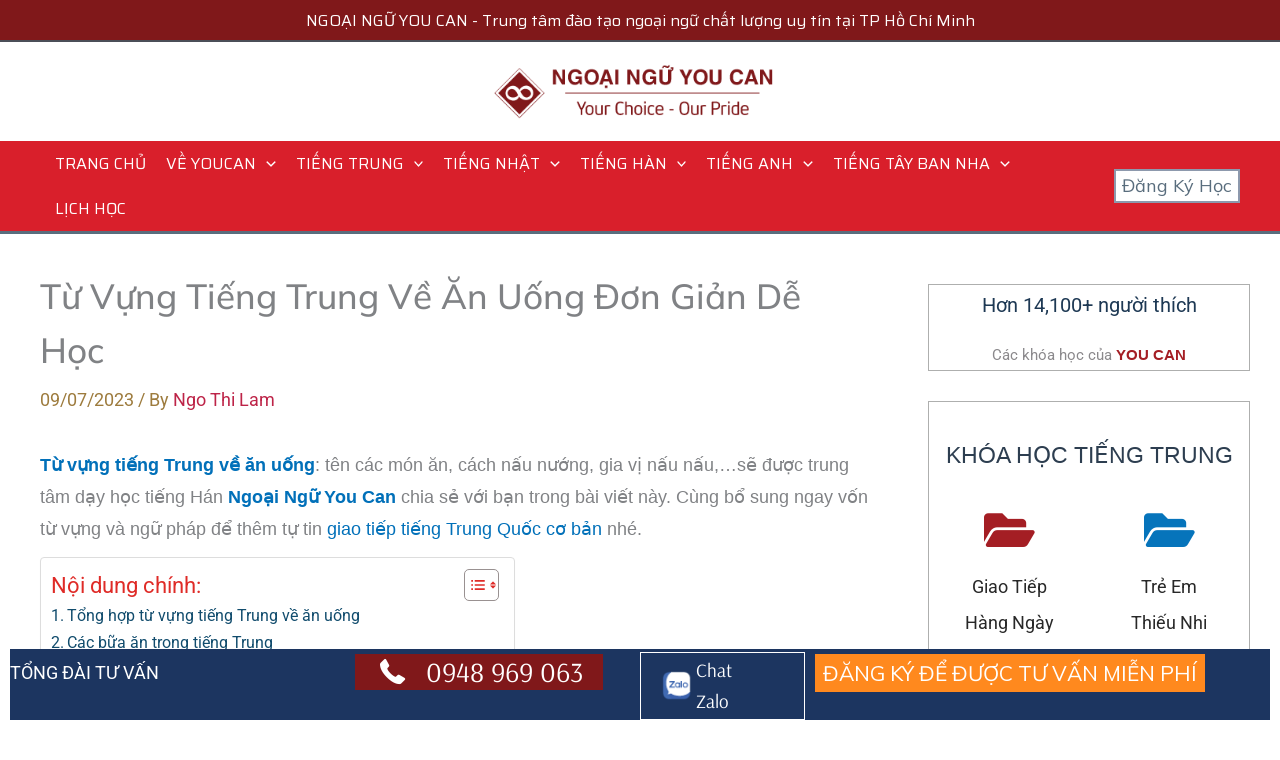

--- FILE ---
content_type: text/html; charset=UTF-8
request_url: https://youcan.edu.vn/tu-vung-tieng-trung-ve-an-uong
body_size: 86743
content:
<!DOCTYPE html>
<html lang="en-US" prefix="og: https://ogp.me/ns#">
<head>
<meta charset="UTF-8">
<meta name="viewport" content="width=device-width, initial-scale=1">
	<link rel="profile" href="https://gmpg.org/xfn/11"> 
	<link rel="preload" href="https://youcan.edu.vn/wp-content/astra-local-fonts/arsenal/wXKrE3kQtZQ4pF3D51jcAA.woff2" as="font" type="font/woff2" crossorigin><link rel="preload" href="https://youcan.edu.vn/wp-content/astra-local-fonts/mulish/1Ptvg83HX_SGhgqk3wot.woff2" as="font" type="font/woff2" crossorigin><link rel="preload" href="https://youcan.edu.vn/wp-content/astra-local-fonts/roboto/KFOMCnqEu92Fr1ME7kSn66aGLdTylUAMQXC89YmC2DPNWubEbVmUiAo.woff2" as="font" type="font/woff2" crossorigin><link rel="preload" href="https://youcan.edu.vn/wp-content/astra-local-fonts/saira/memWYa2wxmKQyPMrZX79wwYZQMhsyuShhKMjjbU9uXuA71rCks8xlg.woff2" as="font" type="font/woff2" crossorigin>
<!-- Search Engine Optimization by Rank Math - https://rankmath.com/ -->
<title>Từ Vựng Tiếng Trung Về Ăn Uống Đơn Giản Dễ Học</title><link rel='preload' href='https://youcan.edu.vn/wp-content/uploads/2024/03/Bannerlon.webp' as='image'>
<meta name="description" content="Tổng hợp từ vựng tiếng Trung về ăn uống từ cơ bản đến nâng cao. Hãy nhanh tay bỏ túi ngay những từ vựng sau đây để thêm tự tin khi giao tiếp."/>
<meta name="robots" content="follow, index, max-snippet:-1, max-video-preview:-1, max-image-preview:large"/>
<link rel="canonical" href="https://youcan.edu.vn/tu-vung-tieng-trung-ve-an-uong" />
<meta property="og:locale" content="en_US" />
<meta property="og:type" content="article" />
<meta property="og:title" content="Từ Vựng Tiếng Trung Về Ăn Uống Đơn Giản Dễ Học" />
<meta property="og:description" content="Tổng hợp từ vựng tiếng Trung về ăn uống từ cơ bản đến nâng cao. Hãy nhanh tay bỏ túi ngay những từ vựng sau đây để thêm tự tin khi giao tiếp." />
<meta property="og:url" content="https://youcan.edu.vn/tu-vung-tieng-trung-ve-an-uong" />
<meta property="og:site_name" content="Ngoại ngữ YOU CAN - Trung tâm đào tạo ngoại ngữ uy tín số 1 TPHCM" />
<meta property="article:publisher" content="https://www.facebook.com/ngoainguyoucan/" />
<meta property="article:author" content="https://www.facebook.com/ngo.thilam.90/" />
<meta property="article:section" content="Từ vựng tiếng Trung" />
<meta property="og:updated_time" content="2023-08-05T15:14:29+07:00" />
<meta property="og:image" content="https://youcan.edu.vn/wp-content/uploads/2022/09/tieng-trung-an-uong-1.jpg" />
<meta property="og:image:secure_url" content="https://youcan.edu.vn/wp-content/uploads/2022/09/tieng-trung-an-uong-1.jpg" />
<meta property="og:image:width" content="600" />
<meta property="og:image:height" content="400" />
<meta property="og:image:alt" content="từ vựng tiếng Trung về ăn uống" />
<meta property="og:image:type" content="image/jpeg" />
<meta property="article:published_time" content="2023-07-09T08:31:59+07:00" />
<meta property="article:modified_time" content="2023-08-05T15:14:29+07:00" />
<meta name="twitter:card" content="summary_large_image" />
<meta name="twitter:title" content="Từ Vựng Tiếng Trung Về Ăn Uống Đơn Giản Dễ Học" />
<meta name="twitter:description" content="Tổng hợp từ vựng tiếng Trung về ăn uống từ cơ bản đến nâng cao. Hãy nhanh tay bỏ túi ngay những từ vựng sau đây để thêm tự tin khi giao tiếp." />
<meta name="twitter:creator" content="@ngothilam" />
<meta name="twitter:image" content="https://youcan.edu.vn/wp-content/uploads/2022/09/tieng-trung-an-uong-1.jpg" />
<meta name="twitter:label1" content="Written by" />
<meta name="twitter:data1" content="Ngo Thi Lam" />
<meta name="twitter:label2" content="Time to read" />
<meta name="twitter:data2" content="9 minutes" />
<script type="application/ld+json" class="rank-math-schema">{"@context":"https://schema.org","@graph":[{"@type":["School","Organization"],"@id":"https://youcan.edu.vn/#organization","name":"Ngo\u1ea1i ng\u1eef YOU CAN - Trung t\u00e2m \u0111\u00e0o t\u1ea1o ngo\u1ea1i ng\u1eef uy t\u00edn s\u1ed1 1 TPHCM","url":"https://youcan.edu.vn","sameAs":["https://www.facebook.com/ngoainguyoucan/"],"logo":{"@type":"ImageObject","@id":"https://youcan.edu.vn/#logo","url":"https://youcan.edu.vn/wp-content/uploads/2020/08/cropped-logo-header-ngoai-ngu-youcan.png","contentUrl":"https://youcan.edu.vn/wp-content/uploads/2020/08/cropped-logo-header-ngoai-ngu-youcan.png","caption":"Ngo\u1ea1i ng\u1eef YOU CAN - Trung t\u00e2m \u0111\u00e0o t\u1ea1o ngo\u1ea1i ng\u1eef uy t\u00edn s\u1ed1 1 TPHCM","inLanguage":"en-US","width":"1021","height":"209"}},{"@type":"WebSite","@id":"https://youcan.edu.vn/#website","url":"https://youcan.edu.vn","name":"Ngo\u1ea1i ng\u1eef YOU CAN - Trung t\u00e2m \u0111\u00e0o t\u1ea1o ngo\u1ea1i ng\u1eef uy t\u00edn s\u1ed1 1 TPHCM","publisher":{"@id":"https://youcan.edu.vn/#organization"},"inLanguage":"en-US"},{"@type":"ImageObject","@id":"https://youcan.edu.vn/wp-content/uploads/2022/09/tieng-trung-an-uong-1.jpg","url":"https://youcan.edu.vn/wp-content/uploads/2022/09/tieng-trung-an-uong-1.jpg","width":"600","height":"400","inLanguage":"en-US"},{"@type":"BreadcrumbList","@id":"https://youcan.edu.vn/tu-vung-tieng-trung-ve-an-uong#breadcrumb","itemListElement":[{"@type":"ListItem","position":"1","item":{"@id":"https://youcan.edu.vn","name":"Trang ch\u1ee7"}},{"@type":"ListItem","position":"2","item":{"@id":"https://youcan.edu.vn/tu-vung-tieng-trung-ve-an-uong","name":"T\u1eeb V\u1ef1ng Ti\u1ebfng Trung V\u1ec1 \u0102n U\u1ed1ng \u0110\u01a1n Gi\u1ea3n D\u1ec5 H\u1ecdc"}}]},{"@type":"WebPage","@id":"https://youcan.edu.vn/tu-vung-tieng-trung-ve-an-uong#webpage","url":"https://youcan.edu.vn/tu-vung-tieng-trung-ve-an-uong","name":"T\u1eeb V\u1ef1ng Ti\u1ebfng Trung V\u1ec1 \u0102n U\u1ed1ng \u0110\u01a1n Gi\u1ea3n D\u1ec5 H\u1ecdc","datePublished":"2023-07-09T08:31:59+07:00","dateModified":"2023-08-05T15:14:29+07:00","isPartOf":{"@id":"https://youcan.edu.vn/#website"},"primaryImageOfPage":{"@id":"https://youcan.edu.vn/wp-content/uploads/2022/09/tieng-trung-an-uong-1.jpg"},"inLanguage":"en-US","breadcrumb":{"@id":"https://youcan.edu.vn/tu-vung-tieng-trung-ve-an-uong#breadcrumb"}},{"@type":"Person","@id":"https://youcan.edu.vn/ngo-thi-lam","name":"Ngo Thi Lam","url":"https://youcan.edu.vn/ngo-thi-lam","image":{"@type":"ImageObject","@id":"https://secure.gravatar.com/avatar/3e454dba6b633997299152c58e401e7a?s=96&amp;d=mm&amp;r=g","url":"https://secure.gravatar.com/avatar/3e454dba6b633997299152c58e401e7a?s=96&amp;d=mm&amp;r=g","caption":"Ngo Thi Lam","inLanguage":"en-US"},"sameAs":["https://youcan.edu.vn","https://www.facebook.com/ngo.thilam.90/","https://twitter.com/ngothilam","https://www.linkedin.com/in/elizabeth-ngo-9514a2205/","https://myspace.com/ngo.thi.lam","https://www.pinterest.com/ngothilambtpt/_saved/","https://www.instagram.com/elizabeth.ng.eliza/","https://soundcloud.com/thi-lam-ngo","https://www.tumblr.com/blog/ngothilam","https://www.youtube.com/channel/UCuGZnvuxYJHJTjk50Pg5KdA"],"worksFor":{"@id":"https://youcan.edu.vn/#organization"}},{"@type":"BlogPosting","headline":"T\u1eeb V\u1ef1ng Ti\u1ebfng Trung V\u1ec1 \u0102n U\u1ed1ng \u0110\u01a1n Gi\u1ea3n D\u1ec5 H\u1ecdc | YouCan","keywords":"t\u1eeb v\u1ef1ng ti\u1ebfng Trung v\u1ec1 \u0103n u\u1ed1ng","datePublished":"2023-07-09T08:31:59+07:00","dateModified":"2023-08-05T15:14:29+07:00","author":{"@id":"https://youcan.edu.vn/ngo-thi-lam","name":"Ngo Thi Lam"},"publisher":{"@id":"https://youcan.edu.vn/#organization"},"description":"T\u1ed5ng h\u1ee3p t\u1eeb v\u1ef1ng ti\u1ebfng Trung v\u1ec1 \u0103n u\u1ed1ng t\u1eeb c\u01a1 b\u1ea3n \u0111\u1ebfn n\u00e2ng cao. H\u00e3y nhanh tay b\u1ecf t\u00fai ngay nh\u1eefng t\u1eeb v\u1ef1ng sau \u0111\u00e2y \u0111\u1ec3 th\u00eam t\u1ef1 tin khi giao ti\u1ebfp.","name":"T\u1eeb V\u1ef1ng Ti\u1ebfng Trung V\u1ec1 \u0102n U\u1ed1ng \u0110\u01a1n Gi\u1ea3n D\u1ec5 H\u1ecdc | YouCan","@id":"https://youcan.edu.vn/tu-vung-tieng-trung-ve-an-uong#richSnippet","isPartOf":{"@id":"https://youcan.edu.vn/tu-vung-tieng-trung-ve-an-uong#webpage"},"image":{"@id":"https://youcan.edu.vn/wp-content/uploads/2022/09/tieng-trung-an-uong-1.jpg"},"inLanguage":"en-US","mainEntityOfPage":{"@id":"https://youcan.edu.vn/tu-vung-tieng-trung-ve-an-uong#webpage"}}]}</script>
<!-- /Rank Math WordPress SEO plugin -->

<link rel="preload" href="https://cdnjs.cloudflare.com/ajax/libs/foundicons/3.0.0/foundation-icons.woff" as="font" type="font/woff2" crossorigin="anonymous">
<link rel="preload" href="https://youcan.edu.vn/wp-content/plugins/bb-plugin/fonts/fontawesome/5.15.4/webfonts/fa-solid-900.woff2" as="font" type="font/woff2" crossorigin="anonymous">
<link rel="preload" href="https://youcan.edu.vn/wp-content/plugins/bb-plugin/fonts/fontawesome/5.15.4/webfonts/fa-regular-400.woff2" as="font" type="font/woff2" crossorigin="anonymous">
<link rel='stylesheet' id='astra-bb-builder-css' href='https://youcan.edu.vn/wp-content/themes/astra/assets/css/minified/compatibility/page-builder/bb-plugin.min.css?ver=4.11.13' media='all' />
<link rel='stylesheet' id='astra-theme-css-css' href='https://youcan.edu.vn/wp-content/themes/astra/assets/css/minified/main.min.css?ver=4.11.13' media='all' />
<style id='astra-theme-css-inline-css'>
.ast-no-sidebar .entry-content .alignfull {margin-left: calc( -50vw + 50%);margin-right: calc( -50vw + 50%);max-width: 100vw;width: 100vw;}.ast-no-sidebar .entry-content .alignwide {margin-left: calc(-41vw + 50%);margin-right: calc(-41vw + 50%);max-width: unset;width: unset;}.ast-no-sidebar .entry-content .alignfull .alignfull,.ast-no-sidebar .entry-content .alignfull .alignwide,.ast-no-sidebar .entry-content .alignwide .alignfull,.ast-no-sidebar .entry-content .alignwide .alignwide,.ast-no-sidebar .entry-content .wp-block-column .alignfull,.ast-no-sidebar .entry-content .wp-block-column .alignwide{width: 100%;margin-left: auto;margin-right: auto;}.wp-block-gallery,.blocks-gallery-grid {margin: 0;}.wp-block-separator {max-width: 100px;}.wp-block-separator.is-style-wide,.wp-block-separator.is-style-dots {max-width: none;}.entry-content .has-2-columns .wp-block-column:first-child {padding-right: 10px;}.entry-content .has-2-columns .wp-block-column:last-child {padding-left: 10px;}@media (max-width: 782px) {.entry-content .wp-block-columns .wp-block-column {flex-basis: 100%;}.entry-content .has-2-columns .wp-block-column:first-child {padding-right: 0;}.entry-content .has-2-columns .wp-block-column:last-child {padding-left: 0;}}body .entry-content .wp-block-latest-posts {margin-left: 0;}body .entry-content .wp-block-latest-posts li {list-style: none;}.ast-no-sidebar .ast-container .entry-content .wp-block-latest-posts {margin-left: 0;}.ast-header-break-point .entry-content .alignwide {margin-left: auto;margin-right: auto;}.entry-content .blocks-gallery-item img {margin-bottom: auto;}.wp-block-pullquote {border-top: 4px solid #555d66;border-bottom: 4px solid #555d66;color: #40464d;}:root{--ast-post-nav-space:0;--ast-container-default-xlg-padding:6.67em;--ast-container-default-lg-padding:5.67em;--ast-container-default-slg-padding:4.34em;--ast-container-default-md-padding:3.34em;--ast-container-default-sm-padding:6.67em;--ast-container-default-xs-padding:2.4em;--ast-container-default-xxs-padding:1.4em;--ast-code-block-background:#EEEEEE;--ast-comment-inputs-background:#FAFAFA;--ast-normal-container-width:1200px;--ast-narrow-container-width:750px;--ast-blog-title-font-weight:normal;--ast-blog-meta-weight:inherit;--ast-global-color-primary:var(--ast-global-color-5);--ast-global-color-secondary:var(--ast-global-color-4);--ast-global-color-alternate-background:var(--ast-global-color-7);--ast-global-color-subtle-background:var(--ast-global-color-6);--ast-bg-style-guide:#F8FAFC;--ast-shadow-style-guide:0px 0px 4px 0 #00000057;--ast-global-dark-bg-style:#fff;--ast-global-dark-lfs:#fbfbfb;--ast-widget-bg-color:#fafafa;--ast-wc-container-head-bg-color:#fbfbfb;--ast-title-layout-bg:#eeeeee;--ast-search-border-color:#e7e7e7;--ast-lifter-hover-bg:#e6e6e6;--ast-gallery-block-color:#000;--srfm-color-input-label:var(--ast-global-color-2);}html{font-size:112.5%;}a,.page-title{color:var(--ast-global-color-0);}a:hover,a:focus{color:#aa8c53;}body,button,input,select,textarea,.ast-button,.ast-custom-button{font-family:'Roboto',sans-serif;font-weight:400;font-size:18px;font-size:1rem;line-height:var(--ast-body-line-height,1.75em);}blockquote{color:#000015;}p,.entry-content p{margin-bottom:0.65em;}h1,h2,h3,h4,h5,h6,.entry-content :where(h1,h2,h3,h4,h5,h6),.site-title,.site-title a{font-family:'Mulish',sans-serif;font-weight:700;line-height:1.75em;}.ast-site-identity .site-title a{color:var(--ast-global-color-2);}.site-title{font-size:35px;font-size:1.9444444444444rem;display:none;}header .custom-logo-link img{max-width:299px;width:299px;}.astra-logo-svg{width:299px;}.site-header .site-description{font-size:15px;font-size:0.83333333333333rem;display:none;}.entry-title{font-size:25px;font-size:1.3888888888889rem;}.ast-blog-meta-container{font-size:17px;font-size:0.94444444444444rem;}.archive .ast-article-post .ast-article-inner,.blog .ast-article-post .ast-article-inner,.archive .ast-article-post .ast-article-inner:hover,.blog .ast-article-post .ast-article-inner:hover{overflow:hidden;}h1,.entry-content :where(h1){font-size:35px;font-size:1.9444444444444rem;font-weight:700;font-family:'Mulish',sans-serif;line-height:1.8em;text-transform:capitalize;}h2,.entry-content :where(h2){font-size:28px;font-size:1.5555555555556rem;font-weight:400;font-family:'Mulish',sans-serif;line-height:1.3em;}h3,.entry-content :where(h3){font-size:23px;font-size:1.2777777777778rem;font-weight:400;font-family:'Mulish',sans-serif;line-height:1.3em;}h4,.entry-content :where(h4){font-size:21px;font-size:1.1666666666667rem;line-height:1.2em;font-weight:400;font-family:'Mulish',sans-serif;}h5,.entry-content :where(h5){font-size:20px;font-size:1.1111111111111rem;line-height:1.2em;font-weight:700;font-family:'Mulish',sans-serif;}h6,.entry-content :where(h6){font-size:16px;font-size:0.88888888888889rem;line-height:1.25em;font-weight:700;font-family:'Mulish',sans-serif;}::selection{background-color:#80181a;color:#ffffff;}body,h1,h2,h3,h4,h5,h6,.entry-title a,.entry-content :where(h1,h2,h3,h4,h5,h6){color:#1c3560;}.tagcloud a:hover,.tagcloud a:focus,.tagcloud a.current-item{color:#ffffff;border-color:var(--ast-global-color-0);background-color:var(--ast-global-color-0);}input:focus,input[type="text"]:focus,input[type="email"]:focus,input[type="url"]:focus,input[type="password"]:focus,input[type="reset"]:focus,input[type="search"]:focus,textarea:focus{border-color:var(--ast-global-color-0);}input[type="radio"]:checked,input[type=reset],input[type="checkbox"]:checked,input[type="checkbox"]:hover:checked,input[type="checkbox"]:focus:checked,input[type=range]::-webkit-slider-thumb{border-color:var(--ast-global-color-0);background-color:var(--ast-global-color-0);box-shadow:none;}.site-footer a:hover + .post-count,.site-footer a:focus + .post-count{background:var(--ast-global-color-0);border-color:var(--ast-global-color-0);}.single .nav-links .nav-previous,.single .nav-links .nav-next{color:var(--ast-global-color-0);}.entry-meta,.entry-meta *{line-height:1.45;color:var(--ast-global-color-0);}.entry-meta a:not(.ast-button):hover,.entry-meta a:not(.ast-button):hover *,.entry-meta a:not(.ast-button):focus,.entry-meta a:not(.ast-button):focus *,.page-links > .page-link,.page-links .page-link:hover,.post-navigation a:hover{color:#aa8c53;}#cat option,.secondary .calendar_wrap thead a,.secondary .calendar_wrap thead a:visited{color:var(--ast-global-color-0);}.secondary .calendar_wrap #today,.ast-progress-val span{background:var(--ast-global-color-0);}.secondary a:hover + .post-count,.secondary a:focus + .post-count{background:var(--ast-global-color-0);border-color:var(--ast-global-color-0);}.calendar_wrap #today > a{color:#ffffff;}.page-links .page-link,.single .post-navigation a{color:var(--ast-global-color-0);}.ast-search-menu-icon .search-form button.search-submit{padding:0 4px;}.ast-search-menu-icon form.search-form{padding-right:0;}.ast-search-menu-icon.slide-search input.search-field{width:0;}.ast-header-search .ast-search-menu-icon.ast-dropdown-active .search-form,.ast-header-search .ast-search-menu-icon.ast-dropdown-active .search-field:focus{transition:all 0.2s;}.search-form input.search-field:focus{outline:none;}.ast-archive-title{color:var(--ast-global-color-2);}.widget-title,.widget .wp-block-heading{font-size:25px;font-size:1.3888888888889rem;color:var(--ast-global-color-2);}.single .ast-author-details .author-title{color:#aa8c53;}#secondary,#secondary button,#secondary input,#secondary select,#secondary textarea{font-size:18px;font-size:1rem;}.ast-single-post .entry-content a,.ast-comment-content a:not(.ast-comment-edit-reply-wrap a),.woocommerce-js .woocommerce-product-details__short-description a{text-decoration:underline;}.ast-single-post .wp-block-button .wp-block-button__link,.ast-single-post .entry-content .uagb-tab a,.ast-single-post .entry-content .uagb-ifb-cta a,.ast-single-post .entry-content .wp-block-uagb-buttons a,.ast-single-post .entry-content .uabb-module-content a,.ast-single-post .entry-content .uagb-post-grid a,.ast-single-post .entry-content .uagb-timeline a,.ast-single-post .entry-content .uagb-toc__wrap a,.ast-single-post .entry-content .uagb-taxomony-box a,.ast-single-post .entry-content .woocommerce a,.entry-content .wp-block-latest-posts > li > a,.ast-single-post .entry-content .wp-block-file__button,a.ast-post-filter-single,.ast-single-post .wp-block-buttons .wp-block-button.is-style-outline .wp-block-button__link,.ast-single-post .ast-comment-content .comment-reply-link,.ast-single-post .ast-comment-content .comment-edit-link,.entry-content [CLASS*="wc-block"] .wc-block-components-button,.entry-content [CLASS*="wc-block"] .wc-block-components-totals-coupon-link,.entry-content [CLASS*="wc-block"] .wc-block-components-product-name{text-decoration:none;}.ast-search-menu-icon.slide-search a:focus-visible:focus-visible,.astra-search-icon:focus-visible,#close:focus-visible,a:focus-visible,.ast-menu-toggle:focus-visible,.site .skip-link:focus-visible,.wp-block-loginout input:focus-visible,.wp-block-search.wp-block-search__button-inside .wp-block-search__inside-wrapper,.ast-header-navigation-arrow:focus-visible,.woocommerce .wc-proceed-to-checkout > .checkout-button:focus-visible,.woocommerce .woocommerce-MyAccount-navigation ul li a:focus-visible,.ast-orders-table__row .ast-orders-table__cell:focus-visible,.woocommerce .woocommerce-order-details .order-again > .button:focus-visible,.woocommerce .woocommerce-message a.button.wc-forward:focus-visible,.woocommerce #minus_qty:focus-visible,.woocommerce #plus_qty:focus-visible,a#ast-apply-coupon:focus-visible,.woocommerce .woocommerce-info a:focus-visible,.woocommerce .astra-shop-summary-wrap a:focus-visible,.woocommerce a.wc-forward:focus-visible,#ast-apply-coupon:focus-visible,.woocommerce-js .woocommerce-mini-cart-item a.remove:focus-visible,#close:focus-visible,.button.search-submit:focus-visible,#search_submit:focus,.normal-search:focus-visible,.ast-header-account-wrap:focus-visible,.woocommerce .ast-on-card-button.ast-quick-view-trigger:focus,.astra-cart-drawer-close:focus,.ast-single-variation:focus,.ast-woocommerce-product-gallery__image:focus,.ast-button:focus,.woocommerce-product-gallery--with-images [data-controls="prev"]:focus-visible,.woocommerce-product-gallery--with-images [data-controls="next"]:focus-visible{outline-style:dotted;outline-color:inherit;outline-width:thin;}input:focus,input[type="text"]:focus,input[type="email"]:focus,input[type="url"]:focus,input[type="password"]:focus,input[type="reset"]:focus,input[type="search"]:focus,input[type="number"]:focus,textarea:focus,.wp-block-search__input:focus,[data-section="section-header-mobile-trigger"] .ast-button-wrap .ast-mobile-menu-trigger-minimal:focus,.ast-mobile-popup-drawer.active .menu-toggle-close:focus,.woocommerce-ordering select.orderby:focus,#ast-scroll-top:focus,#coupon_code:focus,.woocommerce-page #comment:focus,.woocommerce #reviews #respond input#submit:focus,.woocommerce a.add_to_cart_button:focus,.woocommerce .button.single_add_to_cart_button:focus,.woocommerce .woocommerce-cart-form button:focus,.woocommerce .woocommerce-cart-form__cart-item .quantity .qty:focus,.woocommerce .woocommerce-billing-fields .woocommerce-billing-fields__field-wrapper .woocommerce-input-wrapper > .input-text:focus,.woocommerce #order_comments:focus,.woocommerce #place_order:focus,.woocommerce .woocommerce-address-fields .woocommerce-address-fields__field-wrapper .woocommerce-input-wrapper > .input-text:focus,.woocommerce .woocommerce-MyAccount-content form button:focus,.woocommerce .woocommerce-MyAccount-content .woocommerce-EditAccountForm .woocommerce-form-row .woocommerce-Input.input-text:focus,.woocommerce .ast-woocommerce-container .woocommerce-pagination ul.page-numbers li a:focus,body #content .woocommerce form .form-row .select2-container--default .select2-selection--single:focus,#ast-coupon-code:focus,.woocommerce.woocommerce-js .quantity input[type=number]:focus,.woocommerce-js .woocommerce-mini-cart-item .quantity input[type=number]:focus,.woocommerce p#ast-coupon-trigger:focus{border-style:dotted;border-color:inherit;border-width:thin;}input{outline:none;}.woocommerce-js input[type=text]:focus,.woocommerce-js input[type=email]:focus,.woocommerce-js textarea:focus,input[type=number]:focus,.comments-area textarea#comment:focus,.comments-area textarea#comment:active,.comments-area .ast-comment-formwrap input[type="text"]:focus,.comments-area .ast-comment-formwrap input[type="text"]:active{outline-style:unset;outline-color:inherit;outline-width:thin;}.site-logo-img img{ transition:all 0.2s linear;}body .ast-oembed-container *{position:absolute;top:0;width:100%;height:100%;left:0;}body .wp-block-embed-pocket-casts .ast-oembed-container *{position:unset;}.ast-single-post-featured-section + article {margin-top: 2em;}.site-content .ast-single-post-featured-section img {width: 100%;overflow: hidden;object-fit: cover;}.site > .ast-single-related-posts-container {margin-top: 0;}@media (min-width: 922px) {.ast-desktop .ast-container--narrow {max-width: var(--ast-narrow-container-width);margin: 0 auto;}}#secondary {margin: 4em 0 2.5em;word-break: break-word;line-height: 2;}#secondary li {margin-bottom: 0.25em;}#secondary li:last-child {margin-bottom: 0;}@media (max-width: 768px) {.js_active .ast-plain-container.ast-single-post #secondary {margin-top: 1.5em;}}.ast-separate-container.ast-two-container #secondary .widget {background-color: #fff;padding: 2em;margin-bottom: 2em;}@media (min-width: 993px) {.ast-left-sidebar #secondary {padding-right: 60px;}.ast-right-sidebar #secondary {padding-left: 60px;}}@media (max-width: 993px) {.ast-right-sidebar #secondary {padding-left: 30px;}.ast-left-sidebar #secondary {padding-right: 30px;}}@media (max-width:921.9px){#ast-desktop-header{display:none;}}@media (min-width:922px){#ast-mobile-header{display:none;}}@media( max-width: 420px ) {.single .nav-links .nav-previous,.single .nav-links .nav-next {width: 100%;text-align: center;}}.wp-block-buttons.aligncenter{justify-content:center;}@media (max-width:921px){.ast-theme-transparent-header #primary,.ast-theme-transparent-header #secondary{padding:0;}}@media (max-width:921px){.ast-plain-container.ast-no-sidebar #primary{padding:0;}}.ast-plain-container.ast-no-sidebar #primary{margin-top:0;margin-bottom:0;}.ast-separate-container.ast-single-post.ast-right-sidebar #primary,.ast-separate-container.ast-single-post.ast-left-sidebar #primary,.ast-separate-container.ast-single-post #primary,.ast-plain-container.ast-single-post #primary,.ast-narrow-container.ast-single-post #primary{margin-top:25px;margin-bottom:0px;}.ast-left-sidebar.ast-single-post #primary,.ast-right-sidebar.ast-single-post #primary,.ast-separate-container.ast-single-post.ast-right-sidebar #primary,.ast-separate-container.ast-single-post.ast-left-sidebar #primary,.ast-separate-container.ast-single-post #primary,.ast-narrow-container.ast-single-post #primary{padding-left:0px;padding-right:0px;}.ast-separate-container #primary,.ast-narrow-container #primary{padding-top:0px;}.ast-separate-container #primary,.ast-narrow-container #primary{padding-bottom:0px;}@media (min-width:1200px){.ast-separate-container.ast-right-sidebar .entry-content .wp-block-image.alignfull,.ast-separate-container.ast-left-sidebar .entry-content .wp-block-image.alignfull,.ast-separate-container.ast-right-sidebar .entry-content .wp-block-cover.alignfull,.ast-separate-container.ast-left-sidebar .entry-content .wp-block-cover.alignfull{margin-left:-6.67em;margin-right:-6.67em;max-width:unset;width:unset;}.ast-separate-container.ast-right-sidebar .entry-content .wp-block-image.alignwide,.ast-separate-container.ast-left-sidebar .entry-content .wp-block-image.alignwide,.ast-separate-container.ast-right-sidebar .entry-content .wp-block-cover.alignwide,.ast-separate-container.ast-left-sidebar .entry-content .wp-block-cover.alignwide{margin-left:-20px;margin-right:-20px;max-width:unset;width:unset;}}@media (min-width:1200px){.wp-block-group .has-background{padding:20px;}}@media (min-width:1200px){.ast-separate-container.ast-right-sidebar .entry-content .wp-block-group.alignwide,.ast-separate-container.ast-left-sidebar .entry-content .wp-block-group.alignwide,.ast-separate-container.ast-right-sidebar .entry-content .wp-block-cover.alignwide,.ast-separate-container.ast-left-sidebar .entry-content .wp-block-cover.alignwide{margin-left:-20px;margin-right:-20px;padding-left:20px;padding-right:20px;}.ast-separate-container.ast-right-sidebar .entry-content .wp-block-group.alignfull,.ast-separate-container.ast-left-sidebar .entry-content .wp-block-group.alignfull,.ast-separate-container.ast-right-sidebar .entry-content .wp-block-cover.alignfull,.ast-separate-container.ast-left-sidebar .entry-content .wp-block-cover.alignfull{margin-left:-6.67em;margin-right:-6.67em;padding-left:6.67em;padding-right:6.67em;}}@media (min-width:1200px){.wp-block-cover-image.alignwide .wp-block-cover__inner-container,.wp-block-cover.alignwide .wp-block-cover__inner-container,.wp-block-cover-image.alignfull .wp-block-cover__inner-container,.wp-block-cover.alignfull .wp-block-cover__inner-container{width:100%;}}.wp-block-columns{margin-bottom:unset;}.wp-block-image.size-full{margin:2rem 0;}.wp-block-separator.has-background{padding:0;}.wp-block-gallery{margin-bottom:1.6em;}.wp-block-group{padding-top:4em;padding-bottom:4em;}.wp-block-group__inner-container .wp-block-columns:last-child,.wp-block-group__inner-container :last-child,.wp-block-table table{margin-bottom:0;}.blocks-gallery-grid{width:100%;}.wp-block-navigation-link__content{padding:5px 0;}.wp-block-group .wp-block-group .has-text-align-center,.wp-block-group .wp-block-column .has-text-align-center{max-width:100%;}.has-text-align-center{margin:0 auto;}@media (min-width:1200px){.wp-block-cover__inner-container,.alignwide .wp-block-group__inner-container,.alignfull .wp-block-group__inner-container{max-width:1200px;margin:0 auto;}.wp-block-group.alignnone,.wp-block-group.aligncenter,.wp-block-group.alignleft,.wp-block-group.alignright,.wp-block-group.alignwide,.wp-block-columns.alignwide{margin:2rem 0 1rem 0;}}@media (max-width:1200px){.wp-block-group{padding:3em;}.wp-block-group .wp-block-group{padding:1.5em;}.wp-block-columns,.wp-block-column{margin:1rem 0;}}@media (min-width:921px){.wp-block-columns .wp-block-group{padding:2em;}}@media (max-width:544px){.wp-block-cover-image .wp-block-cover__inner-container,.wp-block-cover .wp-block-cover__inner-container{width:unset;}.wp-block-cover,.wp-block-cover-image{padding:2em 0;}.wp-block-group,.wp-block-cover{padding:2em;}.wp-block-media-text__media img,.wp-block-media-text__media video{width:unset;max-width:100%;}.wp-block-media-text.has-background .wp-block-media-text__content{padding:1em;}}.wp-block-image.aligncenter{margin-left:auto;margin-right:auto;}.wp-block-table.aligncenter{margin-left:auto;margin-right:auto;}@media (min-width:544px){.entry-content .wp-block-media-text.has-media-on-the-right .wp-block-media-text__content{padding:0 8% 0 0;}.entry-content .wp-block-media-text .wp-block-media-text__content{padding:0 0 0 8%;}.ast-plain-container .site-content .entry-content .has-custom-content-position.is-position-bottom-left > *,.ast-plain-container .site-content .entry-content .has-custom-content-position.is-position-bottom-right > *,.ast-plain-container .site-content .entry-content .has-custom-content-position.is-position-top-left > *,.ast-plain-container .site-content .entry-content .has-custom-content-position.is-position-top-right > *,.ast-plain-container .site-content .entry-content .has-custom-content-position.is-position-center-right > *,.ast-plain-container .site-content .entry-content .has-custom-content-position.is-position-center-left > *{margin:0;}}@media (max-width:544px){.entry-content .wp-block-media-text .wp-block-media-text__content{padding:8% 0;}.wp-block-media-text .wp-block-media-text__media img{width:auto;max-width:100%;}}.wp-block-button.is-style-outline .wp-block-button__link{border-color:#80181a;}div.wp-block-button.is-style-outline > .wp-block-button__link:not(.has-text-color),div.wp-block-button.wp-block-button__link.is-style-outline:not(.has-text-color){color:#80181a;}.wp-block-button.is-style-outline .wp-block-button__link:hover,.wp-block-buttons .wp-block-button.is-style-outline .wp-block-button__link:focus,.wp-block-buttons .wp-block-button.is-style-outline > .wp-block-button__link:not(.has-text-color):hover,.wp-block-buttons .wp-block-button.wp-block-button__link.is-style-outline:not(.has-text-color):hover{color:#000000;background-color:#aa8c53;border-color:#aa8c53;}.post-page-numbers.current .page-link,.ast-pagination .page-numbers.current{color:#ffffff;border-color:#80181a;background-color:#80181a;}@media (min-width:544px){.entry-content > .alignleft{margin-right:20px;}.entry-content > .alignright{margin-left:20px;}}.wp-block-button.is-style-outline .wp-block-button__link.wp-element-button,.ast-outline-button{border-color:#80181a;font-family:inherit;font-weight:inherit;line-height:1em;}.wp-block-buttons .wp-block-button.is-style-outline > .wp-block-button__link:not(.has-text-color),.wp-block-buttons .wp-block-button.wp-block-button__link.is-style-outline:not(.has-text-color),.ast-outline-button{color:#80181a;}.wp-block-button.is-style-outline .wp-block-button__link:hover,.wp-block-buttons .wp-block-button.is-style-outline .wp-block-button__link:focus,.wp-block-buttons .wp-block-button.is-style-outline > .wp-block-button__link:not(.has-text-color):hover,.wp-block-buttons .wp-block-button.wp-block-button__link.is-style-outline:not(.has-text-color):hover,.ast-outline-button:hover,.ast-outline-button:focus,.wp-block-uagb-buttons-child .uagb-buttons-repeater.ast-outline-button:hover,.wp-block-uagb-buttons-child .uagb-buttons-repeater.ast-outline-button:focus{color:#000000;background-color:#aa8c53;border-color:#aa8c53;}.wp-block-button .wp-block-button__link.wp-element-button.is-style-outline:not(.has-background),.wp-block-button.is-style-outline>.wp-block-button__link.wp-element-button:not(.has-background),.ast-outline-button{background-color:transparent;}.entry-content[data-ast-blocks-layout] > figure{margin-bottom:1em;}h1.widget-title{font-weight:700;}h2.widget-title{font-weight:400;}h3.widget-title{font-weight:400;}.review-rating{display:flex;align-items:center;order:2;}@media (max-width:921px){.ast-left-sidebar #content > .ast-container{display:flex;flex-direction:column-reverse;width:100%;}.ast-separate-container .ast-article-post,.ast-separate-container .ast-article-single{padding:1.5em 2.14em;}.ast-author-box img.avatar{margin:20px 0 0 0;}}@media (max-width:921px){#secondary.secondary{padding-top:0;}.ast-separate-container.ast-right-sidebar #secondary{padding-left:1em;padding-right:1em;}.ast-separate-container.ast-two-container #secondary{padding-left:0;padding-right:0;}.ast-page-builder-template .entry-header #secondary,.ast-page-builder-template #secondary{margin-top:1.5em;}}@media (max-width:921px){.ast-right-sidebar #primary{padding-right:0;}.ast-page-builder-template.ast-left-sidebar #secondary,.ast-page-builder-template.ast-right-sidebar #secondary{padding-right:20px;padding-left:20px;}.ast-right-sidebar #secondary,.ast-left-sidebar #primary{padding-left:0;}.ast-left-sidebar #secondary{padding-right:0;}}@media (min-width:922px){.ast-separate-container.ast-right-sidebar #primary,.ast-separate-container.ast-left-sidebar #primary{border:0;}.search-no-results.ast-separate-container #primary{margin-bottom:4em;}}@media (min-width:922px){.ast-right-sidebar #primary{border-right:1px solid var(--ast-border-color);}.ast-left-sidebar #primary{border-left:1px solid var(--ast-border-color);}.ast-right-sidebar #secondary{border-left:1px solid var(--ast-border-color);margin-left:-1px;}.ast-left-sidebar #secondary{border-right:1px solid var(--ast-border-color);margin-right:-1px;}.ast-separate-container.ast-two-container.ast-right-sidebar #secondary{padding-left:30px;padding-right:0;}.ast-separate-container.ast-two-container.ast-left-sidebar #secondary{padding-right:30px;padding-left:0;}.ast-separate-container.ast-right-sidebar #secondary,.ast-separate-container.ast-left-sidebar #secondary{border:0;margin-left:auto;margin-right:auto;}.ast-separate-container.ast-two-container #secondary .widget:last-child{margin-bottom:0;}}.wp-block-button .wp-block-button__link{color:#ffffff;}.wp-block-button .wp-block-button__link:hover,.wp-block-button .wp-block-button__link:focus{color:#000000;background-color:#aa8c53;border-color:#aa8c53;}.wp-block-button .wp-block-button__link{border-color:#80181a;background-color:#80181a;color:#ffffff;font-family:inherit;font-weight:inherit;line-height:1em;padding-top:15px;padding-right:30px;padding-bottom:15px;padding-left:30px;}@media (max-width:921px){.wp-block-button .wp-block-button__link{padding-top:14px;padding-right:28px;padding-bottom:14px;padding-left:28px;}}@media (max-width:544px){.wp-block-button .wp-block-button__link{padding-top:12px;padding-right:24px;padding-bottom:12px;padding-left:24px;}}.menu-toggle,button,.ast-button,.ast-custom-button,.button,input#submit,input[type="button"],input[type="submit"],input[type="reset"],form[CLASS*="wp-block-search__"].wp-block-search .wp-block-search__inside-wrapper .wp-block-search__button{border-style:solid;border-top-width:0;border-right-width:0;border-left-width:0;border-bottom-width:0;color:#ffffff;border-color:#80181a;background-color:#80181a;padding-top:15px;padding-right:30px;padding-bottom:15px;padding-left:30px;font-family:inherit;font-weight:inherit;line-height:1em;}button:focus,.menu-toggle:hover,button:hover,.ast-button:hover,.ast-custom-button:hover .button:hover,.ast-custom-button:hover ,input[type=reset]:hover,input[type=reset]:focus,input#submit:hover,input#submit:focus,input[type="button"]:hover,input[type="button"]:focus,input[type="submit"]:hover,input[type="submit"]:focus,form[CLASS*="wp-block-search__"].wp-block-search .wp-block-search__inside-wrapper .wp-block-search__button:hover,form[CLASS*="wp-block-search__"].wp-block-search .wp-block-search__inside-wrapper .wp-block-search__button:focus{color:#000000;background-color:#aa8c53;border-color:#aa8c53;}@media (max-width:921px){.menu-toggle,button,.ast-button,.ast-custom-button,.button,input#submit,input[type="button"],input[type="submit"],input[type="reset"],form[CLASS*="wp-block-search__"].wp-block-search .wp-block-search__inside-wrapper .wp-block-search__button{padding-top:14px;padding-right:28px;padding-bottom:14px;padding-left:28px;}}@media (max-width:544px){.menu-toggle,button,.ast-button,.ast-custom-button,.button,input#submit,input[type="button"],input[type="submit"],input[type="reset"],form[CLASS*="wp-block-search__"].wp-block-search .wp-block-search__inside-wrapper .wp-block-search__button{padding-top:12px;padding-right:24px;padding-bottom:12px;padding-left:24px;}}@media (max-width:921px){.ast-mobile-header-stack .main-header-bar .ast-search-menu-icon{display:inline-block;}.ast-header-break-point.ast-header-custom-item-outside .ast-mobile-header-stack .main-header-bar .ast-search-icon{margin:0;}.ast-comment-avatar-wrap img{max-width:2.5em;}.ast-comment-meta{padding:0 1.8888em 1.3333em;}.ast-separate-container .ast-comment-list li.depth-1{padding:1.5em 2.14em;}.ast-separate-container .comment-respond{padding:2em 2.14em;}}@media (min-width:544px){.ast-container{max-width:100%;}}@media (max-width:544px){.ast-separate-container .ast-article-post,.ast-separate-container .ast-article-single,.ast-separate-container .comments-title,.ast-separate-container .ast-archive-description{padding:1.5em 1em;}.ast-separate-container #content .ast-container{padding-left:0.54em;padding-right:0.54em;}.ast-separate-container .ast-comment-list .bypostauthor{padding:.5em;}.ast-search-menu-icon.ast-dropdown-active .search-field{width:170px;}.ast-separate-container #secondary{padding-top:0;}.ast-separate-container.ast-two-container #secondary .widget{margin-bottom:1.5em;padding-left:1em;padding-right:1em;}} #ast-mobile-header .ast-site-header-cart-li a{pointer-events:none;}body,.ast-separate-container{background-color:var(--ast-global-color-5);background-image:none;}.ast-no-sidebar.ast-separate-container .entry-content .alignfull {margin-left: -6.67em;margin-right: -6.67em;width: auto;}@media (max-width: 1200px) {.ast-no-sidebar.ast-separate-container .entry-content .alignfull {margin-left: -2.4em;margin-right: -2.4em;}}@media (max-width: 768px) {.ast-no-sidebar.ast-separate-container .entry-content .alignfull {margin-left: -2.14em;margin-right: -2.14em;}}@media (max-width: 544px) {.ast-no-sidebar.ast-separate-container .entry-content .alignfull {margin-left: -1em;margin-right: -1em;}}.ast-no-sidebar.ast-separate-container .entry-content .alignwide {margin-left: -20px;margin-right: -20px;}.ast-no-sidebar.ast-separate-container .entry-content .wp-block-column .alignfull,.ast-no-sidebar.ast-separate-container .entry-content .wp-block-column .alignwide {margin-left: auto;margin-right: auto;width: 100%;}@media (max-width:921px){.widget-title{font-size:25px;font-size:1.3888888888889rem;}body,button,input,select,textarea,.ast-button,.ast-custom-button{font-size:18px;font-size:1rem;}#secondary,#secondary button,#secondary input,#secondary select,#secondary textarea{font-size:18px;font-size:1rem;}.site-title{display:none;}.site-header .site-description{display:none;}.entry-title{font-size:25px;font-size:1.3888888888889rem;}h1,.entry-content :where(h1){font-size:30px;}h2,.entry-content :where(h2){font-size:25px;}h3,.entry-content :where(h3){font-size:20px;}}@media (max-width:544px){.widget-title{font-size:25px;font-size:1.3888888888889rem;}body,button,input,select,textarea,.ast-button,.ast-custom-button{font-size:18px;font-size:1rem;}#secondary,#secondary button,#secondary input,#secondary select,#secondary textarea{font-size:18px;font-size:1rem;}.site-title{display:none;}.site-header .site-description{display:none;}h1,.entry-content :where(h1){font-size:30px;}h2,.entry-content :where(h2){font-size:28px;}h3,.entry-content :where(h3){font-size:20px;}header .custom-logo-link img,.ast-header-break-point .site-branding img,.ast-header-break-point .custom-logo-link img{max-width:230px;width:230px;}.astra-logo-svg{width:230px;}.ast-header-break-point .site-logo-img .custom-mobile-logo-link img{max-width:230px;}}@media (max-width:544px){html{font-size:112.5%;}}@media (min-width:922px){.ast-container{max-width:1240px;}}@media (min-width:922px){.site-content .ast-container{display:flex;}}@media (max-width:921px){.site-content .ast-container{flex-direction:column;}}@media (min-width:922px){.blog .site-content > .ast-container,.archive .site-content > .ast-container,.search .site-content > .ast-container{max-width:1290px;}}@media (min-width:922px){.single-post .site-content > .ast-container{max-width:1290px;}}@media (min-width:922px){.main-header-menu .sub-menu .menu-item.ast-left-align-sub-menu:hover > .sub-menu,.main-header-menu .sub-menu .menu-item.ast-left-align-sub-menu.focus > .sub-menu{margin-left:-0px;}}.site .comments-area{padding-bottom:3em;}.wp-block-search {margin-bottom: 20px;}.wp-block-site-tagline {margin-top: 20px;}form.wp-block-search .wp-block-search__input,.wp-block-search.wp-block-search__button-inside .wp-block-search__inside-wrapper {border-color: #eaeaea;background: #fafafa;}.wp-block-search.wp-block-search__button-inside .wp-block-search__inside-wrapper .wp-block-search__input:focus,.wp-block-loginout input:focus {outline: thin dotted;}.wp-block-loginout input:focus {border-color: transparent;} form.wp-block-search .wp-block-search__inside-wrapper .wp-block-search__input {padding: 12px;}form.wp-block-search .wp-block-search__button svg {fill: currentColor;width: 20px;height: 20px;}.wp-block-loginout p label {display: block;}.wp-block-loginout p:not(.login-remember):not(.login-submit) input {width: 100%;}.wp-block-loginout .login-remember input {width: 1.1rem;height: 1.1rem;margin: 0 5px 4px 0;vertical-align: middle;}blockquote {padding: 1.2em;}.ast-header-break-point .ast-mobile-header-wrap .ast-above-header-wrap .main-header-bar-navigation .inline-on-mobile .menu-item .menu-link,.ast-header-break-point .ast-mobile-header-wrap .ast-main-header-wrap .main-header-bar-navigation .inline-on-mobile .menu-item .menu-link,.ast-header-break-point .ast-mobile-header-wrap .ast-below-header-wrap .main-header-bar-navigation .inline-on-mobile .menu-item .menu-link {border: none;}.ast-header-break-point .ast-mobile-header-wrap .ast-above-header-wrap .main-header-bar-navigation .inline-on-mobile .menu-item-has-children > .ast-menu-toggle::before,.ast-header-break-point .ast-mobile-header-wrap .ast-main-header-wrap .main-header-bar-navigation .inline-on-mobile .menu-item-has-children > .ast-menu-toggle::before,.ast-header-break-point .ast-mobile-header-wrap .ast-below-header-wrap .main-header-bar-navigation .inline-on-mobile .menu-item-has-children > .ast-menu-toggle::before {font-size: .6rem;}.ast-header-break-point .ast-mobile-header-wrap .ast-flex.inline-on-mobile {flex-wrap: unset;}.ast-header-break-point .ast-mobile-header-wrap .ast-flex.inline-on-mobile .menu-item.ast-submenu-expanded > .sub-menu .menu-link {padding: .1em 1em;}.ast-header-break-point .ast-mobile-header-wrap .ast-flex.inline-on-mobile .menu-item.ast-submenu-expanded > .sub-menu > .menu-item .ast-menu-toggle::before {transform: rotate(-90deg);}.ast-header-break-point .ast-mobile-header-wrap .ast-flex.inline-on-mobile .menu-item.ast-submenu-expanded > .sub-menu > .menu-item.ast-submenu-expanded .ast-menu-toggle::before {transform: rotate(-270deg);}.ast-header-break-point .ast-mobile-header-wrap .ast-flex.inline-on-mobile .menu-item > .sub-menu > .menu-item .menu-link:before {content: none;}.ast-header-break-point .ast-mobile-header-wrap .ast-flex.inline-on-mobile {flex-wrap: unset;}.ast-header-break-point .ast-mobile-header-wrap .ast-flex.inline-on-mobile .menu-item.ast-submenu-expanded > .sub-menu .menu-link {padding: .1em 1em;}.ast-header-break-point .ast-mobile-header-wrap .ast-flex.inline-on-mobile .menu-item.ast-submenu-expanded > .sub-menu > .menu-item .ast-menu-toggle::before {transform: rotate(-90deg);}.ast-header-break-point .ast-mobile-header-wrap .ast-flex.inline-on-mobile .menu-item.ast-submenu-expanded > .sub-menu > .menu-item.ast-submenu-expanded .ast-menu-toggle::before {transform: rotate(-270deg);}.ast-header-break-point .ast-mobile-header-wrap .ast-flex.inline-on-mobile .menu-item > .sub-menu > .menu-item .menu-link:before {content: none;}.ast-header-break-point .inline-on-mobile .sub-menu {width: 150px;}.ast-header-break-point .ast-mobile-header-wrap .ast-flex.inline-on-mobile .menu-item.menu-item-has-children {margin-right: 10px;}.ast-header-break-point .ast-mobile-header-wrap .ast-flex.inline-on-mobile .menu-item.ast-submenu-expanded > .sub-menu {display: block;position: absolute;right: auto;left: 0;}.ast-header-break-point .ast-mobile-header-wrap .ast-flex.inline-on-mobile .menu-item.ast-submenu-expanded > .sub-menu .menu-item .ast-menu-toggle {padding: 0;right: 1em;}.ast-header-break-point .ast-mobile-header-wrap .ast-flex.inline-on-mobile .menu-item.ast-submenu-expanded > .sub-menu > .menu-item > .sub-menu {left: 100%;right: auto;}.ast-header-break-point .ast-mobile-header-wrap .ast-flex.inline-on-mobile .ast-menu-toggle {right: -15px;}.ast-header-break-point .ast-mobile-header-wrap .ast-flex.inline-on-mobile .menu-item.menu-item-has-children {margin-right: 10px;}.ast-header-break-point .ast-mobile-header-wrap .ast-flex.inline-on-mobile .menu-item.ast-submenu-expanded > .sub-menu {display: block;position: absolute;right: auto;left: 0;}.ast-header-break-point .ast-mobile-header-wrap .ast-flex.inline-on-mobile .menu-item.ast-submenu-expanded > .sub-menu > .menu-item > .sub-menu {left: 100%;right: auto;}.ast-header-break-point .ast-mobile-header-wrap .ast-flex.inline-on-mobile .ast-menu-toggle {right: -15px;}:root .has-ast-global-color-0-color{color:var(--ast-global-color-0);}:root .has-ast-global-color-0-background-color{background-color:var(--ast-global-color-0);}:root .wp-block-button .has-ast-global-color-0-color{color:var(--ast-global-color-0);}:root .wp-block-button .has-ast-global-color-0-background-color{background-color:var(--ast-global-color-0);}:root .has-ast-global-color-1-color{color:var(--ast-global-color-1);}:root .has-ast-global-color-1-background-color{background-color:var(--ast-global-color-1);}:root .wp-block-button .has-ast-global-color-1-color{color:var(--ast-global-color-1);}:root .wp-block-button .has-ast-global-color-1-background-color{background-color:var(--ast-global-color-1);}:root .has-ast-global-color-2-color{color:var(--ast-global-color-2);}:root .has-ast-global-color-2-background-color{background-color:var(--ast-global-color-2);}:root .wp-block-button .has-ast-global-color-2-color{color:var(--ast-global-color-2);}:root .wp-block-button .has-ast-global-color-2-background-color{background-color:var(--ast-global-color-2);}:root .has-ast-global-color-3-color{color:var(--ast-global-color-3);}:root .has-ast-global-color-3-background-color{background-color:var(--ast-global-color-3);}:root .wp-block-button .has-ast-global-color-3-color{color:var(--ast-global-color-3);}:root .wp-block-button .has-ast-global-color-3-background-color{background-color:var(--ast-global-color-3);}:root .has-ast-global-color-4-color{color:var(--ast-global-color-4);}:root .has-ast-global-color-4-background-color{background-color:var(--ast-global-color-4);}:root .wp-block-button .has-ast-global-color-4-color{color:var(--ast-global-color-4);}:root .wp-block-button .has-ast-global-color-4-background-color{background-color:var(--ast-global-color-4);}:root .has-ast-global-color-5-color{color:var(--ast-global-color-5);}:root .has-ast-global-color-5-background-color{background-color:var(--ast-global-color-5);}:root .wp-block-button .has-ast-global-color-5-color{color:var(--ast-global-color-5);}:root .wp-block-button .has-ast-global-color-5-background-color{background-color:var(--ast-global-color-5);}:root .has-ast-global-color-6-color{color:var(--ast-global-color-6);}:root .has-ast-global-color-6-background-color{background-color:var(--ast-global-color-6);}:root .wp-block-button .has-ast-global-color-6-color{color:var(--ast-global-color-6);}:root .wp-block-button .has-ast-global-color-6-background-color{background-color:var(--ast-global-color-6);}:root .has-ast-global-color-7-color{color:var(--ast-global-color-7);}:root .has-ast-global-color-7-background-color{background-color:var(--ast-global-color-7);}:root .wp-block-button .has-ast-global-color-7-color{color:var(--ast-global-color-7);}:root .wp-block-button .has-ast-global-color-7-background-color{background-color:var(--ast-global-color-7);}:root .has-ast-global-color-8-color{color:var(--ast-global-color-8);}:root .has-ast-global-color-8-background-color{background-color:var(--ast-global-color-8);}:root .wp-block-button .has-ast-global-color-8-color{color:var(--ast-global-color-8);}:root .wp-block-button .has-ast-global-color-8-background-color{background-color:var(--ast-global-color-8);}:root{--ast-global-color-0:#0170B9;--ast-global-color-1:#3a3a3a;--ast-global-color-2:#3a3a3a;--ast-global-color-3:#4B4F58;--ast-global-color-4:#F5F5F5;--ast-global-color-5:#FFFFFF;--ast-global-color-6:#E5E5E5;--ast-global-color-7:#424242;--ast-global-color-8:#000000;}:root {--ast-border-color : #dddddd;}.site .site-content #primary{margin-top:25px;margin-bottom:0px;margin-left:0px;margin-right:0px;}.ast-single-entry-banner {-js-display: flex;display: flex;flex-direction: column;justify-content: center;text-align: center;position: relative;background: var(--ast-title-layout-bg);}.ast-single-entry-banner[data-banner-layout="layout-1"] {max-width: 1200px;background: inherit;padding: 20px 0;}.ast-single-entry-banner[data-banner-width-type="custom"] {margin: 0 auto;width: 100%;}.ast-single-entry-banner + .site-content .entry-header {margin-bottom: 0;}.site .ast-author-avatar {--ast-author-avatar-size: ;}a.ast-underline-text {text-decoration: underline;}.ast-container > .ast-terms-link {position: relative;display: block;}a.ast-button.ast-badge-tax {padding: 4px 8px;border-radius: 3px;font-size: inherit;}header.entry-header{text-align:left;}header.entry-header *{font-family:'Roboto',sans-serif;font-weight:400;font-size:18px;font-size:1rem;}header.entry-header .entry-title{font-family:'Mulish',sans-serif;font-weight:500;font-size:35px;font-size:1.9444444444444rem;line-height:1.55em;text-transform:capitalize;}header.entry-header > *:not(:last-child){margin-bottom:10px;}@media (max-width:921px){header.entry-header{text-align:left;}}@media (max-width:544px){header.entry-header{text-align:left;}header.entry-header .entry-title{font-size:30px;font-size:1.6666666666667rem;}header.entry-header *{font-size:18px;font-size:1rem;}}.ast-archive-entry-banner {-js-display: flex;display: flex;flex-direction: column;justify-content: center;text-align: center;position: relative;background: var(--ast-title-layout-bg);}.ast-archive-entry-banner[data-banner-width-type="custom"] {margin: 0 auto;width: 100%;}.ast-archive-entry-banner[data-banner-layout="layout-1"] {background: inherit;padding: 20px 0;text-align: left;}body.archive .ast-archive-description{max-width:1200px;width:100%;text-align:left;padding-top:3em;padding-right:3em;padding-bottom:3em;padding-left:3em;}body.archive .ast-archive-description *{color:#1c3560;}body.archive .ast-archive-description .ast-archive-title,body.archive .ast-archive-description .ast-archive-title *{font-family:'Mulish',sans-serif;font-weight:600;font-size:35px;font-size:1.9444444444444rem;text-transform:uppercase;}body.archive .ast-archive-description > *:not(:last-child){margin-bottom:10px;}@media (max-width:921px){body.archive .ast-archive-description{text-align:left;}}@media (max-width:544px){body.archive .ast-archive-description{text-align:left;}}.ast-breadcrumbs .trail-browse,.ast-breadcrumbs .trail-items,.ast-breadcrumbs .trail-items li{display:inline-block;margin:0;padding:0;border:none;background:inherit;text-indent:0;text-decoration:none;}.ast-breadcrumbs .trail-browse{font-size:inherit;font-style:inherit;font-weight:inherit;color:inherit;}.ast-breadcrumbs .trail-items{list-style:none;}.trail-items li::after{padding:0 0.3em;content:"\00bb";}.trail-items li:last-of-type::after{display:none;}h1,h2,h3,h4,h5,h6,.entry-content :where(h1,h2,h3,h4,h5,h6){color:var(--ast-global-color-2);}.entry-title a{color:var(--ast-global-color-2);}@media (max-width:921px){.ast-builder-grid-row-container.ast-builder-grid-row-tablet-3-firstrow .ast-builder-grid-row > *:first-child,.ast-builder-grid-row-container.ast-builder-grid-row-tablet-3-lastrow .ast-builder-grid-row > *:last-child{grid-column:1 / -1;}}@media (max-width:544px){.ast-builder-grid-row-container.ast-builder-grid-row-mobile-3-firstrow .ast-builder-grid-row > *:first-child,.ast-builder-grid-row-container.ast-builder-grid-row-mobile-3-lastrow .ast-builder-grid-row > *:last-child{grid-column:1 / -1;}}.ast-header-break-point .ast-has-mobile-header-logo .custom-logo-link,.ast-header-break-point .wp-block-site-logo .custom-logo-link,.ast-desktop .wp-block-site-logo .custom-mobile-logo-link {display: none;}.ast-header-break-point .ast-has-mobile-header-logo .custom-mobile-logo-link {display: inline-block;}.ast-header-break-point.ast-mobile-inherit-site-logo .ast-has-mobile-header-logo .custom-logo-link,.ast-header-break-point.ast-mobile-inherit-site-logo .ast-has-mobile-header-logo .astra-logo-svg {display: block;}.ast-builder-layout-element .ast-site-identity{margin-top:0px;margin-bottom:0px;margin-left:0px;margin-right:0px;}@media (max-width:544px){.ast-builder-layout-element .ast-site-identity{margin-left:15px;}}.ast-builder-layout-element[data-section="title_tagline"]{display:flex;}@media (max-width:921px){.ast-header-break-point .ast-builder-layout-element[data-section="title_tagline"]{display:flex;}}@media (max-width:544px){.ast-header-break-point .ast-builder-layout-element[data-section="title_tagline"]{display:flex;}}[data-section*="section-hb-button-"] .menu-link{display:none;}.ast-header-button-1[data-section*="section-hb-button-"] .ast-builder-button-wrap .ast-custom-button{font-family:'Mulish',sans-serif;font-size:18px;font-size:1rem;}.ast-header-button-1 .ast-custom-button{color:#596d7d;background:var(--ast-global-color-5);border-color:#8d99ad;border-top-width:2px;border-bottom-width:2px;border-left-width:2px;border-right-width:2px;}.ast-header-button-1 .ast-custom-button:hover{color:var(--ast-global-color-5);background:#d91f2b;border-color:var(--ast-global-color-5);}.ast-header-button-1[data-section*="section-hb-button-"] .ast-builder-button-wrap .ast-custom-button{padding-top:6px;padding-bottom:6px;padding-left:6px;padding-right:6px;margin-left:0px;margin-right:0px;}.ast-header-button-1[data-section="section-hb-button-1"]{display:flex;}@media (max-width:921px){.ast-header-break-point .ast-header-button-1[data-section="section-hb-button-1"]{display:flex;}}@media (max-width:544px){.ast-header-break-point .ast-header-button-1[data-section="section-hb-button-1"]{display:flex;}}.ast-builder-menu-1{font-family:'Saira',sans-serif;font-weight:400;}.ast-builder-menu-1 .menu-item > .menu-link{font-size:16px;font-size:0.88888888888889rem;color:#ffffff;padding-left:10px;padding-right:10px;}.ast-builder-menu-1 .menu-item > .ast-menu-toggle{color:#ffffff;}.ast-builder-menu-1 .menu-item:hover > .menu-link,.ast-builder-menu-1 .inline-on-mobile .menu-item:hover > .ast-menu-toggle{color:#cbc49a;}.ast-builder-menu-1 .menu-item:hover > .ast-menu-toggle{color:#cbc49a;}.ast-builder-menu-1 .menu-item.current-menu-item > .menu-link,.ast-builder-menu-1 .inline-on-mobile .menu-item.current-menu-item > .ast-menu-toggle,.ast-builder-menu-1 .current-menu-ancestor > .menu-link{color:#cbc49a;}.ast-builder-menu-1 .menu-item.current-menu-item > .ast-menu-toggle{color:#cbc49a;}.ast-builder-menu-1 .sub-menu,.ast-builder-menu-1 .inline-on-mobile .sub-menu{border-top-width:5px;border-bottom-width:0px;border-right-width:0px;border-left-width:0px;border-color:var(--ast-global-color-5);border-style:solid;width:280px;}.ast-builder-menu-1 .sub-menu .sub-menu{top:-5px;}.ast-builder-menu-1 .main-header-menu > .menu-item > .sub-menu,.ast-builder-menu-1 .main-header-menu > .menu-item > .astra-full-megamenu-wrapper{margin-top:0px;}.ast-desktop .ast-builder-menu-1 .main-header-menu > .menu-item > .sub-menu:before,.ast-desktop .ast-builder-menu-1 .main-header-menu > .menu-item > .astra-full-megamenu-wrapper:before{height:calc( 0px + 5px + 5px );}.ast-builder-menu-1 .menu-item.menu-item-has-children > .ast-menu-toggle{right:calc( 10px - 0.907em );}.ast-builder-menu-1 .main-header-menu,.ast-header-break-point .ast-builder-menu-1 .main-header-menu{margin-top:0px;margin-left:5px;margin-right:5px;}.ast-builder-menu-1 .main-header-menu,.ast-builder-menu-1 .main-header-menu .sub-menu{background-color:#d91f2b;background-image:none;}.ast-desktop .ast-builder-menu-1 .menu-item .sub-menu .menu-link,.ast-header-break-point .main-navigation ul .menu-item .menu-link{border-bottom-width:1px;border-color:var(--ast-global-color-5);border-style:solid;}.ast-desktop .ast-builder-menu-1 .menu-item .sub-menu:last-child > .menu-item > .menu-link,.ast-header-break-point .main-navigation ul .menu-item .menu-link{border-bottom-width:1px;}.ast-desktop .ast-builder-menu-1 .menu-item:last-child > .menu-item > .menu-link{border-bottom-width:0;}@media (max-width:921px){.ast-header-break-point .ast-builder-menu-1 .menu-item.menu-item-has-children > .ast-menu-toggle{top:0;}.ast-builder-menu-1 .inline-on-mobile .menu-item.menu-item-has-children > .ast-menu-toggle{right:-15px;}.ast-builder-menu-1 .menu-item-has-children > .menu-link:after{content:unset;}.ast-builder-menu-1 .main-header-menu > .menu-item > .sub-menu,.ast-builder-menu-1 .main-header-menu > .menu-item > .astra-full-megamenu-wrapper{margin-top:0;}}@media (max-width:544px){.ast-header-break-point .ast-builder-menu-1 .menu-item.menu-item-has-children > .ast-menu-toggle{top:0;}.ast-builder-menu-1 .main-header-menu > .menu-item > .sub-menu,.ast-builder-menu-1 .main-header-menu > .menu-item > .astra-full-megamenu-wrapper{margin-top:0;}}.ast-builder-menu-1{display:flex;}@media (max-width:921px){.ast-header-break-point .ast-builder-menu-1{display:none;}}@media (max-width:544px){.ast-header-break-point .ast-builder-menu-1{display:none;}}.ast-builder-html-element img.alignnone{display:inline-block;}.ast-builder-html-element p:first-child{margin-top:0;}.ast-builder-html-element p:last-child{margin-bottom:0;}.ast-header-break-point .main-header-bar .ast-builder-html-element{line-height:1.85714285714286;}.ast-header-html-6 .ast-builder-html-element{color:var(--ast-global-color-5);font-size:16px;font-size:0.88888888888889rem;}.ast-header-html-6{font-size:16px;font-size:0.88888888888889rem;}.ast-header-html-6{display:flex;}@media (max-width:921px){.ast-header-break-point .ast-header-html-6{display:flex;}}@media (max-width:544px){.ast-header-break-point .ast-header-html-6{display:flex;}}.site-below-footer-wrap{padding-top:20px;padding-bottom:20px;}.site-below-footer-wrap[data-section="section-below-footer-builder"]{background-color:#eeeeee;background-image:none;min-height:80px;border-style:solid;border-width:0px;border-top-width:1px;border-top-color:var(--ast-global-color-subtle-background,--ast-global-color-6);}.site-below-footer-wrap[data-section="section-below-footer-builder"] .ast-builder-grid-row{max-width:1200px;min-height:80px;margin-left:auto;margin-right:auto;}.site-below-footer-wrap[data-section="section-below-footer-builder"] .ast-builder-grid-row,.site-below-footer-wrap[data-section="section-below-footer-builder"] .site-footer-section{align-items:flex-start;}.site-below-footer-wrap[data-section="section-below-footer-builder"].ast-footer-row-inline .site-footer-section{display:flex;margin-bottom:0;}.ast-builder-grid-row-full .ast-builder-grid-row{grid-template-columns:1fr;}@media (max-width:921px){.site-below-footer-wrap[data-section="section-below-footer-builder"].ast-footer-row-tablet-inline .site-footer-section{display:flex;margin-bottom:0;}.site-below-footer-wrap[data-section="section-below-footer-builder"].ast-footer-row-tablet-stack .site-footer-section{display:block;margin-bottom:10px;}.ast-builder-grid-row-container.ast-builder-grid-row-tablet-full .ast-builder-grid-row{grid-template-columns:1fr;}}@media (max-width:544px){.site-below-footer-wrap[data-section="section-below-footer-builder"].ast-footer-row-mobile-inline .site-footer-section{display:flex;margin-bottom:0;}.site-below-footer-wrap[data-section="section-below-footer-builder"].ast-footer-row-mobile-stack .site-footer-section{display:block;margin-bottom:10px;}.ast-builder-grid-row-container.ast-builder-grid-row-mobile-full .ast-builder-grid-row{grid-template-columns:1fr;}}.site-below-footer-wrap[data-section="section-below-footer-builder"]{display:grid;}@media (max-width:921px){.ast-header-break-point .site-below-footer-wrap[data-section="section-below-footer-builder"]{display:grid;}}@media (max-width:544px){.ast-header-break-point .site-below-footer-wrap[data-section="section-below-footer-builder"]{display:grid;}}.ast-footer-copyright{text-align:center;}.ast-footer-copyright.site-footer-focus-item {color:#1c3560;}@media (max-width:921px){.ast-footer-copyright{text-align:center;}}@media (max-width:544px){.ast-footer-copyright{text-align:center;}}.ast-footer-copyright.ast-builder-layout-element{display:flex;}@media (max-width:921px){.ast-header-break-point .ast-footer-copyright.ast-builder-layout-element{display:flex;}}@media (max-width:544px){.ast-header-break-point .ast-footer-copyright.ast-builder-layout-element{display:flex;}}.footer-widget-area.widget-area.site-footer-focus-item{width:auto;}.ast-footer-row-inline .footer-widget-area.widget-area.site-footer-focus-item{width:100%;}.fl-row-content-wrap [CLASS*="ast-width-"] {width:100%;}body.fl-theme-builder-header.fl-theme-builder-part.fl-theme-builder-part-part #page{display:block;}.ast-header-button-1 .ast-custom-button{box-shadow:0px 0px 0px 0px rgba(0,0,0,0.1);}.ast-desktop .ast-mega-menu-enabled .ast-builder-menu-1 div:not( .astra-full-megamenu-wrapper) .sub-menu,.ast-builder-menu-1 .inline-on-mobile .sub-menu,.ast-desktop .ast-builder-menu-1 .astra-full-megamenu-wrapper,.ast-desktop .ast-builder-menu-1 .menu-item .sub-menu{box-shadow:0px 4px 10px -2px rgba(0,0,0,0.1);}.ast-desktop .ast-mobile-popup-drawer.active .ast-mobile-popup-inner{max-width:35%;}@media (max-width:921px){#ast-mobile-popup-wrapper .ast-mobile-popup-drawer .ast-mobile-popup-inner{width:90%;}.ast-mobile-popup-drawer.active .ast-mobile-popup-inner{max-width:90%;}}@media (max-width:544px){#ast-mobile-popup-wrapper .ast-mobile-popup-drawer .ast-mobile-popup-inner{width:89%;}.ast-mobile-popup-drawer.active .ast-mobile-popup-inner{max-width:89%;}}.ast-header-break-point .main-header-bar{border-bottom-width:1px;}@media (min-width:922px){.main-header-bar{border-bottom-width:1px;}}@media (min-width:922px){#primary{width:70%;}#secondary{width:30%;}}.main-header-menu .menu-item,#astra-footer-menu .menu-item,.main-header-bar .ast-masthead-custom-menu-items{-js-display:flex;display:flex;-webkit-box-pack:center;-webkit-justify-content:center;-moz-box-pack:center;-ms-flex-pack:center;justify-content:center;-webkit-box-orient:vertical;-webkit-box-direction:normal;-webkit-flex-direction:column;-moz-box-orient:vertical;-moz-box-direction:normal;-ms-flex-direction:column;flex-direction:column;}.main-header-menu > .menu-item > .menu-link,#astra-footer-menu > .menu-item > .menu-link{height:100%;-webkit-box-align:center;-webkit-align-items:center;-moz-box-align:center;-ms-flex-align:center;align-items:center;-js-display:flex;display:flex;}.ast-header-break-point .main-navigation ul .menu-item .menu-link .icon-arrow:first-of-type svg{top:.2em;margin-top:0px;margin-left:0px;width:.65em;transform:translate(0,-2px) rotateZ(270deg);}.ast-mobile-popup-content .ast-submenu-expanded > .ast-menu-toggle{transform:rotateX(180deg);overflow-y:auto;}@media (min-width:922px){.ast-builder-menu .main-navigation > ul > li:last-child a{margin-right:0;}}.ast-separate-container .ast-article-inner{background-color:#ffffff;background-image:none;}@media (max-width:921px){.ast-separate-container .ast-article-inner{background-color:#ffffff;background-image:none;}}@media (max-width:544px){.ast-separate-container .ast-article-inner{background-color:#ffffff;background-image:none;}}.ast-separate-container .ast-article-single:not(.ast-related-post),.woocommerce.ast-separate-container .ast-woocommerce-container,.ast-separate-container .error-404,.ast-separate-container .no-results,.single.ast-separate-container.ast-author-meta,.ast-separate-container .related-posts-title-wrapper,.ast-separate-container .comments-count-wrapper,.ast-box-layout.ast-plain-container .site-content,.ast-padded-layout.ast-plain-container .site-content,.ast-separate-container .ast-archive-description,.ast-separate-container .comments-area .comment-respond,.ast-separate-container .comments-area .ast-comment-list li,.ast-separate-container .comments-area .comments-title{background-color:#ffffff;background-image:none;}@media (max-width:921px){.ast-separate-container .ast-article-single:not(.ast-related-post),.woocommerce.ast-separate-container .ast-woocommerce-container,.ast-separate-container .error-404,.ast-separate-container .no-results,.single.ast-separate-container.ast-author-meta,.ast-separate-container .related-posts-title-wrapper,.ast-separate-container .comments-count-wrapper,.ast-box-layout.ast-plain-container .site-content,.ast-padded-layout.ast-plain-container .site-content,.ast-separate-container .ast-archive-description{background-color:#ffffff;background-image:none;}}@media (max-width:544px){.ast-separate-container .ast-article-single:not(.ast-related-post),.woocommerce.ast-separate-container .ast-woocommerce-container,.ast-separate-container .error-404,.ast-separate-container .no-results,.single.ast-separate-container.ast-author-meta,.ast-separate-container .related-posts-title-wrapper,.ast-separate-container .comments-count-wrapper,.ast-box-layout.ast-plain-container .site-content,.ast-padded-layout.ast-plain-container .site-content,.ast-separate-container .ast-archive-description{background-color:#ffffff;background-image:none;}}.ast-separate-container.ast-two-container #secondary .widget{background-color:#ffffff;background-image:none;}@media (max-width:921px){.ast-separate-container.ast-two-container #secondary .widget{background-color:#ffffff;background-image:none;}}@media (max-width:544px){.ast-separate-container.ast-two-container #secondary .widget{background-color:#ffffff;background-image:none;}}#ast-scroll-top {display: none;position: fixed;text-align: center;cursor: pointer;z-index: 99;width: 2.1em;height: 2.1em;line-height: 2.1;color: #ffffff;border-radius: 2px;content: "";outline: inherit;}@media (min-width: 769px) {#ast-scroll-top {content: "769";}}#ast-scroll-top .ast-icon.icon-arrow svg {margin-left: 0px;vertical-align: middle;transform: translate(0,-20%) rotate(180deg);width: 1.6em;}.ast-scroll-to-top-right {right: 30px;bottom: 30px;}.ast-scroll-to-top-left {left: 30px;bottom: 30px;}#ast-scroll-top{background-color:var(--ast-global-color-0);font-size:15px;}@media (max-width:921px){#ast-scroll-top .ast-icon.icon-arrow svg{width:1em;}}.ast-off-canvas-active body.ast-main-header-nav-open {overflow: hidden;}.ast-mobile-popup-drawer .ast-mobile-popup-overlay {background-color: rgba(0,0,0,0.4);position: fixed;top: 0;right: 0;bottom: 0;left: 0;visibility: hidden;opacity: 0;transition: opacity 0.2s ease-in-out;}.ast-mobile-popup-drawer .ast-mobile-popup-header {-js-display: flex;display: flex;justify-content: flex-end;min-height: calc( 1.2em + 24px);}.ast-mobile-popup-drawer .ast-mobile-popup-header .menu-toggle-close {background: transparent;border: 0;font-size: 24px;line-height: 1;padding: .6em;color: inherit;-js-display: flex;display: flex;box-shadow: none;}.ast-mobile-popup-drawer.ast-mobile-popup-full-width .ast-mobile-popup-inner {max-width: none;transition: transform 0s ease-in,opacity 0.2s ease-in;}.ast-mobile-popup-drawer.active {left: 0;opacity: 1;right: 0;z-index: 100000;transition: opacity 0.25s ease-out;}.ast-mobile-popup-drawer.active .ast-mobile-popup-overlay {opacity: 1;cursor: pointer;visibility: visible;}body.admin-bar .ast-mobile-popup-drawer,body.admin-bar .ast-mobile-popup-drawer .ast-mobile-popup-inner {top: 32px;}body.admin-bar.ast-primary-sticky-header-active .ast-mobile-popup-drawer,body.admin-bar.ast-primary-sticky-header-active .ast-mobile-popup-drawer .ast-mobile-popup-inner{top: 0px;}@media (max-width: 782px) {body.admin-bar .ast-mobile-popup-drawer,body.admin-bar .ast-mobile-popup-drawer .ast-mobile-popup-inner {top: 46px;}}.ast-mobile-popup-content > *,.ast-desktop-popup-content > *{padding: 10px 0;height: auto;}.ast-mobile-popup-content > *:first-child,.ast-desktop-popup-content > *:first-child{padding-top: 10px;}.ast-mobile-popup-content > .ast-builder-menu,.ast-desktop-popup-content > .ast-builder-menu{padding-top: 0;}.ast-mobile-popup-content > *:last-child,.ast-desktop-popup-content > *:last-child {padding-bottom: 0;}.ast-mobile-popup-drawer .ast-mobile-popup-content .ast-search-icon,.ast-mobile-popup-drawer .main-header-bar-navigation .menu-item-has-children .sub-menu,.ast-mobile-popup-drawer .ast-desktop-popup-content .ast-search-icon {display: none;}.ast-mobile-popup-drawer .ast-mobile-popup-content .ast-search-menu-icon.ast-inline-search label,.ast-mobile-popup-drawer .ast-desktop-popup-content .ast-search-menu-icon.ast-inline-search label {width: 100%;}.ast-mobile-popup-content .ast-builder-menu-mobile .main-header-menu,.ast-mobile-popup-content .ast-builder-menu-mobile .main-header-menu .sub-menu {background-color: transparent;}.ast-mobile-popup-content .ast-icon svg {height: .85em;width: .95em;margin-top: 15px;}.ast-mobile-popup-content .ast-icon.icon-search svg {margin-top: 0;}.ast-desktop .ast-desktop-popup-content .astra-menu-animation-slide-up > .menu-item > .sub-menu,.ast-desktop .ast-desktop-popup-content .astra-menu-animation-slide-up > .menu-item .menu-item > .sub-menu,.ast-desktop .ast-desktop-popup-content .astra-menu-animation-slide-down > .menu-item > .sub-menu,.ast-desktop .ast-desktop-popup-content .astra-menu-animation-slide-down > .menu-item .menu-item > .sub-menu,.ast-desktop .ast-desktop-popup-content .astra-menu-animation-fade > .menu-item > .sub-menu,.ast-mobile-popup-drawer.show,.ast-desktop .ast-desktop-popup-content .astra-menu-animation-fade > .menu-item .menu-item > .sub-menu{opacity: 1;visibility: visible;}.ast-mobile-popup-drawer {position: fixed;top: 0;bottom: 0;left: -99999rem;right: 99999rem;transition: opacity 0.25s ease-in,left 0s 0.25s,right 0s 0.25s;opacity: 0;visibility: hidden;}.ast-mobile-popup-drawer .ast-mobile-popup-inner {width: 100%;transform: translateX(100%);max-width: 90%;right: 0;top: 0;background: #fafafa;color: #3a3a3a;bottom: 0;opacity: 0;position: fixed;box-shadow: 0 0 2rem 0 rgba(0,0,0,0.1);-js-display: flex;display: flex;flex-direction: column;transition: transform 0.2s ease-in,opacity 0.2s ease-in;overflow-y:auto;overflow-x:hidden;}.ast-mobile-popup-drawer.ast-mobile-popup-left .ast-mobile-popup-inner {transform: translateX(-100%);right: auto;left: 0;}.ast-hfb-header.ast-default-menu-enable.ast-header-break-point .ast-mobile-popup-drawer .main-header-bar-navigation ul .menu-item .sub-menu .menu-link {padding-left: 30px;}.ast-hfb-header.ast-default-menu-enable.ast-header-break-point .ast-mobile-popup-drawer .main-header-bar-navigation .sub-menu .menu-item .menu-item .menu-link {padding-left: 40px;}.ast-mobile-popup-drawer .main-header-bar-navigation .menu-item-has-children > .ast-menu-toggle {right: calc( 20px - 0.907em);}.ast-mobile-popup-drawer.content-align-flex-end .main-header-bar-navigation .menu-item-has-children > .ast-menu-toggle {left: calc( 20px - 0.907em);width: fit-content;}.ast-mobile-popup-drawer .ast-mobile-popup-content .ast-search-menu-icon,.ast-mobile-popup-drawer .ast-mobile-popup-content .ast-search-menu-icon.slide-search,.ast-mobile-popup-drawer .ast-desktop-popup-content .ast-search-menu-icon,.ast-mobile-popup-drawer .ast-desktop-popup-content .ast-search-menu-icon.slide-search {width: 100%;position: relative;display: block;right: auto;transform: none;}.ast-mobile-popup-drawer .ast-mobile-popup-content .ast-search-menu-icon.slide-search .search-form,.ast-mobile-popup-drawer .ast-mobile-popup-content .ast-search-menu-icon .search-form,.ast-mobile-popup-drawer .ast-desktop-popup-content .ast-search-menu-icon.slide-search .search-form,.ast-mobile-popup-drawer .ast-desktop-popup-content .ast-search-menu-icon .search-form {right: 0;visibility: visible;opacity: 1;position: relative;top: auto;transform: none;padding: 0;display: block;overflow: hidden;}.ast-mobile-popup-drawer .ast-mobile-popup-content .ast-search-menu-icon.ast-inline-search .search-field,.ast-mobile-popup-drawer .ast-mobile-popup-content .ast-search-menu-icon .search-field,.ast-mobile-popup-drawer .ast-desktop-popup-content .ast-search-menu-icon.ast-inline-search .search-field,.ast-mobile-popup-drawer .ast-desktop-popup-content .ast-search-menu-icon .search-field {width: 100%;padding-right: 5.5em;}.ast-mobile-popup-drawer .ast-mobile-popup-content .ast-search-menu-icon .search-submit,.ast-mobile-popup-drawer .ast-desktop-popup-content .ast-search-menu-icon .search-submit {display: block;position: absolute;height: 100%;top: 0;right: 0;padding: 0 1em;border-radius: 0;}.ast-mobile-popup-drawer.active .ast-mobile-popup-inner {opacity: 1;visibility: visible;transform: translateX(0%);}.ast-mobile-popup-drawer.active .ast-mobile-popup-inner{background-color:#c60b1e;;}.ast-mobile-header-wrap .ast-mobile-header-content,.ast-desktop-header-content{background-color:#c60b1e;;}.ast-mobile-popup-content > *,.ast-mobile-header-content > *,.ast-desktop-popup-content > *,.ast-desktop-header-content > *{padding-top:0px;padding-bottom:0px;}.content-align-flex-start .ast-builder-layout-element{justify-content:flex-start;}.content-align-flex-start .main-header-menu{text-align:left;}.ast-mobile-popup-drawer.active .menu-toggle-close{color:var(--ast-global-color-5);}.ast-mobile-header-wrap .ast-primary-header-bar,.ast-primary-header-bar .site-primary-header-wrap{min-height:60px;}.ast-desktop .ast-primary-header-bar .main-header-menu > .menu-item{line-height:60px;}.ast-header-break-point #masthead .ast-mobile-header-wrap .ast-primary-header-bar,.ast-header-break-point #masthead .ast-mobile-header-wrap .ast-below-header-bar,.ast-header-break-point #masthead .ast-mobile-header-wrap .ast-above-header-bar{padding-left:20px;padding-right:20px;}.ast-header-break-point .ast-primary-header-bar{border-bottom-width:0px;border-bottom-color:var( --ast-global-color-subtle-background,--ast-global-color-7 );border-bottom-style:solid;}@media (min-width:922px){.ast-primary-header-bar{border-bottom-width:0px;border-bottom-color:var( --ast-global-color-subtle-background,--ast-global-color-7 );border-bottom-style:solid;}}.ast-primary-header-bar{background-color:var(--ast-global-color-5);background-image:none;}.ast-primary-header-bar{display:block;}@media (max-width:921px){.ast-header-break-point .ast-primary-header-bar{display:grid;}}@media (max-width:544px){.ast-header-break-point .ast-primary-header-bar{display:grid;}}[data-section="section-header-mobile-trigger"] .ast-button-wrap .ast-mobile-menu-trigger-outline{background:transparent;color:#80181a;border-top-width:0px;border-bottom-width:3px;border-right-width:3px;border-left-width:0px;border-style:solid;border-color:#80181a;border-top-left-radius:5px;border-top-right-radius:5px;border-bottom-right-radius:5px;border-bottom-left-radius:5px;}[data-section="section-header-mobile-trigger"] .ast-button-wrap .mobile-menu-toggle-icon .ast-mobile-svg{width:20px;height:20px;fill:#80181a;}[data-section="section-header-mobile-trigger"] .ast-button-wrap .mobile-menu-wrap .mobile-menu{color:#80181a;}.ast-builder-menu-mobile .main-navigation .menu-item > .menu-link{font-family:'Mulish',sans-serif;font-weight:400;text-transform:none;}.ast-builder-menu-mobile .main-navigation .menu-item.menu-item-has-children > .ast-menu-toggle{top:0;}.ast-builder-menu-mobile .main-navigation .menu-item-has-children > .menu-link:after{content:unset;}.ast-hfb-header .ast-builder-menu-mobile .main-navigation .main-header-menu,.ast-hfb-header .ast-builder-menu-mobile .main-navigation .main-header-menu,.ast-hfb-header .ast-mobile-header-content .ast-builder-menu-mobile .main-navigation .main-header-menu,.ast-hfb-header .ast-mobile-popup-content .ast-builder-menu-mobile .main-navigation .main-header-menu{border-top-width:1px;border-color:var(--ast-global-color-6);}.ast-hfb-header .ast-builder-menu-mobile .main-navigation .menu-item .sub-menu .menu-link,.ast-hfb-header .ast-builder-menu-mobile .main-navigation .menu-item .menu-link,.ast-hfb-header .ast-builder-menu-mobile .main-navigation .menu-item .sub-menu .menu-link,.ast-hfb-header .ast-builder-menu-mobile .main-navigation .menu-item .menu-link,.ast-hfb-header .ast-mobile-header-content .ast-builder-menu-mobile .main-navigation .menu-item .sub-menu .menu-link,.ast-hfb-header .ast-mobile-header-content .ast-builder-menu-mobile .main-navigation .menu-item .menu-link,.ast-hfb-header .ast-mobile-popup-content .ast-builder-menu-mobile .main-navigation .menu-item .sub-menu .menu-link,.ast-hfb-header .ast-mobile-popup-content .ast-builder-menu-mobile .main-navigation .menu-item .menu-link{border-bottom-width:1px;border-color:var(--ast-global-color-6);border-style:solid;}.ast-builder-menu-mobile .main-navigation .menu-item.menu-item-has-children > .ast-menu-toggle{top:0;}@media (max-width:921px){.ast-builder-menu-mobile .main-navigation .menu-item.menu-item-has-children > .ast-menu-toggle{top:0;}.ast-builder-menu-mobile .main-navigation .menu-item-has-children > .menu-link:after{content:unset;}}@media (max-width:544px){.ast-builder-menu-mobile .main-navigation{font-size:18px;font-size:1rem;}.ast-builder-menu-mobile .main-navigation .main-header-menu .menu-item > .menu-link{color:#ffffff;}.ast-builder-menu-mobile .main-navigation .main-header-menu .menu-item> .ast-menu-toggle{color:#ffffff;}.ast-builder-menu-mobile .main-navigation .main-header-menu .menu-item:hover > .menu-link,.ast-builder-menu-mobile .main-navigation .inline-on-mobile .menu-item:hover > .ast-menu-toggle{color:#f4db4e;}.ast-builder-menu-mobile .main-navigation .menu-item:hover> .ast-menu-toggle{color:#f4db4e;}.ast-builder-menu-mobile .main-navigation .menu-item.current-menu-item > .menu-link,.ast-builder-menu-mobile .main-navigation .inline-on-mobile .menu-item.current-menu-item > .ast-menu-toggle,.ast-builder-menu-mobile .main-navigation .menu-item.current-menu-ancestor > .menu-link,.ast-builder-menu-mobile .main-navigation .menu-item.current-menu-ancestor > .ast-menu-toggle{color:#aa8c53;}.ast-builder-menu-mobile .main-navigation .menu-item.current-menu-item> .ast-menu-toggle{color:#aa8c53;}.ast-builder-menu-mobile .main-navigation .menu-item.menu-item-has-children > .ast-menu-toggle{top:0;}.ast-builder-menu-mobile .main-navigation .main-header-menu,.ast-builder-menu-mobile .main-navigation .main-header-menu .menu-link,.ast-builder-menu-mobile .main-navigation .main-header-menu .sub-menu{background-color:#c60b1e;background-image:none;}}.ast-builder-menu-mobile .main-navigation{display:none;}@media (max-width:921px){.ast-header-break-point .ast-builder-menu-mobile .main-navigation{display:block;}}@media (max-width:544px){.ast-header-break-point .ast-builder-menu-mobile .main-navigation{display:block;}}.ast-above-header .main-header-bar-navigation{height:100%;}.ast-header-break-point .ast-mobile-header-wrap .ast-above-header-wrap .main-header-bar-navigation .inline-on-mobile .menu-item .menu-link{border:none;}.ast-header-break-point .ast-mobile-header-wrap .ast-above-header-wrap .main-header-bar-navigation .inline-on-mobile .menu-item-has-children > .ast-menu-toggle::before{font-size:.6rem;}.ast-header-break-point .ast-mobile-header-wrap .ast-above-header-wrap .main-header-bar-navigation .ast-submenu-expanded > .ast-menu-toggle::before{transform:rotateX(180deg);}.ast-mobile-header-wrap .ast-above-header-bar ,.ast-above-header-bar .site-above-header-wrap{min-height:40px;}.ast-desktop .ast-above-header-bar .main-header-menu > .menu-item{line-height:40px;}.ast-desktop .ast-above-header-bar .ast-header-woo-cart,.ast-desktop .ast-above-header-bar .ast-header-edd-cart{line-height:40px;}.ast-above-header-bar{border-bottom-width:2px;border-bottom-color:var(--ast-global-color-3);border-bottom-style:solid;}.ast-above-header.ast-above-header-bar{background-image:linear-gradient(to right,#80181a,#80181a),url(https://youcan.edu.vn/wp-content/uploads/2024/03/Nen-Header-Top.png);background-repeat:repeat;background-position:center center;background-size:auto;background-attachment:scroll;}.ast-header-break-point .ast-above-header-bar{background-color:#80181a;}@media (max-width:921px){#masthead .ast-mobile-header-wrap .ast-above-header-bar{padding-left:20px;padding-right:20px;}}.ast-above-header-bar{display:block;}@media (max-width:921px){.ast-header-break-point .ast-above-header-bar{display:grid;}}@media (max-width:544px){.ast-header-break-point .ast-above-header-bar{display:grid;}}.ast-below-header .main-header-bar-navigation{height:100%;}.ast-header-break-point .ast-mobile-header-wrap .ast-below-header-wrap .main-header-bar-navigation .inline-on-mobile .menu-item .menu-link{border:none;}.ast-header-break-point .ast-mobile-header-wrap .ast-below-header-wrap .main-header-bar-navigation .inline-on-mobile .menu-item-has-children > .ast-menu-toggle::before{font-size:.6rem;}.ast-header-break-point .ast-mobile-header-wrap .ast-below-header-wrap .main-header-bar-navigation .ast-submenu-expanded > .ast-menu-toggle::before{transform:rotateX(180deg);}#masthead .ast-mobile-header-wrap .ast-below-header-bar{padding-left:20px;padding-right:20px;}.ast-mobile-header-wrap .ast-below-header-bar ,.ast-below-header-bar .site-below-header-wrap{min-height:45px;}.ast-desktop .ast-below-header-bar .main-header-menu > .menu-item{line-height:45px;}.ast-desktop .ast-below-header-bar .ast-header-woo-cart,.ast-desktop .ast-below-header-bar .ast-header-edd-cart{line-height:45px;}.ast-below-header-bar{border-bottom-width:3px;border-bottom-color:#596d7d;border-bottom-style:solid;}.ast-below-header-bar{background-color:#d91f2b;background-image:none;}.ast-header-break-point .ast-below-header-bar{background-color:#d91f2b;}@media (max-width:921px){.ast-below-header-bar{background-color:var(--ast-global-color-5);background-image:none;}.ast-header-break-point .ast-below-header-bar{background-color:var(--ast-global-color-5);}}@media (max-width:544px){.ast-below-header-bar{background-color:#ffffff;background-image:none;}.ast-header-break-point .ast-below-header-bar{background-color:#ffffff;}}.ast-below-header-bar.ast-below-header,.ast-header-break-point .ast-below-header-bar.ast-below-header{padding-left:5px;padding-right:5px;margin-left:0px;margin-right:0px;}.ast-below-header-bar{display:block;}@media (max-width:921px){.ast-header-break-point .ast-below-header-bar{display:grid;}}@media (max-width:544px){.ast-header-break-point .ast-below-header-bar{display:grid;}}
</style>
<link rel='stylesheet' id='astra-google-fonts-css' href='https://youcan.edu.vn/wp-content/astra-local-fonts/astra-local-fonts.css?ver=4.11.13' media='all' />
<link rel='stylesheet' id='astra-contact-form-7-css' href='https://youcan.edu.vn/wp-content/themes/astra/assets/css/minified/compatibility/contact-form-7-main.min.css?ver=4.11.13' media='all' />
<link rel='stylesheet' id='woocommerce-layout-css' href='https://youcan.edu.vn/wp-content/themes/astra/assets/css/minified/compatibility/woocommerce/woocommerce-layout-grid.min.css?ver=4.11.13' media='all' />
<link rel='stylesheet' id='woocommerce-smallscreen-css' href='https://youcan.edu.vn/wp-content/themes/astra/assets/css/minified/compatibility/woocommerce/woocommerce-smallscreen-grid.min.css?ver=4.11.13' media='only screen and (max-width: 921px)' />
<link rel='stylesheet' id='woocommerce-general-css' href='https://youcan.edu.vn/wp-content/themes/astra/assets/css/minified/compatibility/woocommerce/woocommerce-grid.min.css?ver=4.11.13' media='all' />
<style id='woocommerce-general-inline-css'>

					.woocommerce .woocommerce-result-count, .woocommerce-page .woocommerce-result-count {
						float: left;
					}

					.woocommerce .woocommerce-ordering {
						float: right;
						margin-bottom: 2.5em;
					}
				
					.woocommerce-js a.button, .woocommerce button.button, .woocommerce input.button, .woocommerce #respond input#submit {
						font-size: 100%;
						line-height: 1;
						text-decoration: none;
						overflow: visible;
						padding: 0.5em 0.75em;
						font-weight: 700;
						border-radius: 3px;
						color: $secondarytext;
						background-color: $secondary;
						border: 0;
					}
					.woocommerce-js a.button:hover, .woocommerce button.button:hover, .woocommerce input.button:hover, .woocommerce #respond input#submit:hover {
						background-color: #dad8da;
						background-image: none;
						color: #515151;
					}
				#customer_details h3:not(.elementor-widget-woocommerce-checkout-page h3){font-size:1.2rem;padding:20px 0 14px;margin:0 0 20px;border-bottom:1px solid var(--ast-border-color);font-weight:700;}form #order_review_heading:not(.elementor-widget-woocommerce-checkout-page #order_review_heading){border-width:2px 2px 0 2px;border-style:solid;font-size:1.2rem;margin:0;padding:1.5em 1.5em 1em;border-color:var(--ast-border-color);font-weight:700;}.woocommerce-Address h3, .cart-collaterals h2{font-size:1.2rem;padding:.7em 1em;}.woocommerce-cart .cart-collaterals .cart_totals>h2{font-weight:700;}form #order_review:not(.elementor-widget-woocommerce-checkout-page #order_review){padding:0 2em;border-width:0 2px 2px;border-style:solid;border-color:var(--ast-border-color);}ul#shipping_method li:not(.elementor-widget-woocommerce-cart #shipping_method li){margin:0;padding:0.25em 0 0.25em 22px;text-indent:-22px;list-style:none outside;}.woocommerce span.onsale, .wc-block-grid__product .wc-block-grid__product-onsale{background-color:#80181a;color:#ffffff;}.woocommerce-message, .woocommerce-info{border-top-color:var(--ast-global-color-0);}.woocommerce-message::before,.woocommerce-info::before{color:var(--ast-global-color-0);}.woocommerce ul.products li.product .price, .woocommerce div.product p.price, .woocommerce div.product span.price, .widget_layered_nav_filters ul li.chosen a, .woocommerce-page ul.products li.product .ast-woo-product-category, .wc-layered-nav-rating a{color:#1c3560;}.woocommerce nav.woocommerce-pagination ul,.woocommerce nav.woocommerce-pagination ul li{border-color:var(--ast-global-color-0);}.woocommerce nav.woocommerce-pagination ul li a:focus, .woocommerce nav.woocommerce-pagination ul li a:hover, .woocommerce nav.woocommerce-pagination ul li span.current{background:var(--ast-global-color-0);color:#ffffff;}.woocommerce-MyAccount-navigation-link.is-active a{color:#aa8c53;}.woocommerce .widget_price_filter .ui-slider .ui-slider-range, .woocommerce .widget_price_filter .ui-slider .ui-slider-handle{background-color:var(--ast-global-color-0);}.woocommerce .star-rating, .woocommerce .comment-form-rating .stars a, .woocommerce .star-rating::before{color:var(--ast-global-color-3);}.woocommerce div.product .woocommerce-tabs ul.tabs li.active:before,  .woocommerce div.ast-product-tabs-layout-vertical .woocommerce-tabs ul.tabs li:hover::before{background:var(--ast-global-color-0);}.woocommerce .woocommerce-cart-form button[name="update_cart"]:disabled{color:#ffffff;}.woocommerce #content table.cart .button[name="apply_coupon"], .woocommerce-page #content table.cart .button[name="apply_coupon"]{padding:10px 40px;}.woocommerce table.cart td.actions .button, .woocommerce #content table.cart td.actions .button, .woocommerce-page table.cart td.actions .button, .woocommerce-page #content table.cart td.actions .button{line-height:1;border-width:1px;border-style:solid;}.woocommerce ul.products li.product .button, .woocommerce-page ul.products li.product .button{line-height:1.3;}.woocommerce-js a.button, .woocommerce button.button, .woocommerce .woocommerce-message a.button, .woocommerce #respond input#submit.alt, .woocommerce-js a.button.alt, .woocommerce button.button.alt, .woocommerce input.button.alt, .woocommerce input.button,.woocommerce input.button:disabled, .woocommerce input.button:disabled[disabled], .woocommerce input.button:disabled:hover, .woocommerce input.button:disabled[disabled]:hover, .woocommerce #respond input#submit, .woocommerce button.button.alt.disabled, .wc-block-grid__products .wc-block-grid__product .wp-block-button__link, .wc-block-grid__product-onsale{color:#ffffff;border-color:#80181a;background-color:#80181a;}.woocommerce-js a.button:hover, .woocommerce button.button:hover, .woocommerce .woocommerce-message a.button:hover,.woocommerce #respond input#submit:hover,.woocommerce #respond input#submit.alt:hover, .woocommerce-js a.button.alt:hover, .woocommerce button.button.alt:hover, .woocommerce input.button.alt:hover, .woocommerce input.button:hover, .woocommerce button.button.alt.disabled:hover, .wc-block-grid__products .wc-block-grid__product .wp-block-button__link:hover{color:#000000;border-color:#aa8c53;background-color:#aa8c53;}.woocommerce-js a.button, .woocommerce button.button, .woocommerce .woocommerce-message a.button, .woocommerce #respond input#submit.alt, .woocommerce-js a.button.alt, .woocommerce button.button.alt, .woocommerce input.button.alt, .woocommerce input.button,.woocommerce-cart table.cart td.actions .button, .woocommerce form.checkout_coupon .button, .woocommerce #respond input#submit, .wc-block-grid__products .wc-block-grid__product .wp-block-button__link{padding-top:15px;padding-right:30px;padding-bottom:15px;padding-left:30px;}.woocommerce ul.products li.product a, .woocommerce-js a.button:hover, .woocommerce button.button:hover, .woocommerce input.button:hover, .woocommerce #respond input#submit:hover{text-decoration:none;}.woocommerce[class*="rel-up-columns-"] .site-main div.product .related.products ul.products li.product, .woocommerce-page .site-main ul.products li.product{width:100%;}.woocommerce .up-sells h2, .woocommerce .related.products h2, .woocommerce .woocommerce-tabs h2{font-size:1.5rem;}.woocommerce h2, .woocommerce-account h2{font-size:1.625rem;}.woocommerce ul.product-categories > li ul li{position:relative;}.woocommerce ul.product-categories > li ul li:before{content:"";border-width:1px 1px 0 0;border-style:solid;display:inline-block;width:6px;height:6px;position:absolute;top:50%;margin-top:-2px;-webkit-transform:rotate(45deg);transform:rotate(45deg);}.woocommerce ul.product-categories > li ul li a{margin-left:15px;}.ast-icon-shopping-cart svg{height:.82em;}.ast-icon-shopping-bag svg{height:1em;width:1em;}.ast-icon-shopping-basket svg{height:1.15em;width:1.2em;}.ast-site-header-cart.ast-menu-cart-outline .ast-addon-cart-wrap, .ast-site-header-cart.ast-menu-cart-fill .ast-addon-cart-wrap {line-height:1;}.ast-site-header-cart.ast-menu-cart-fill i.astra-icon{ font-size:1.1em;}li.woocommerce-custom-menu-item .ast-site-header-cart i.astra-icon:after{ padding-left:2px;}.ast-hfb-header .ast-addon-cart-wrap{ padding:0.4em;}.ast-header-break-point.ast-header-custom-item-outside .ast-woo-header-cart-info-wrap{ display:none;}.ast-site-header-cart i.astra-icon:after{ background:#80181a;}@media (min-width:545px) and (max-width:921px){.woocommerce.tablet-columns-3 ul.products li.product, .woocommerce-page.tablet-columns-3 ul.products:not(.elementor-grid){grid-template-columns:repeat(3, minmax(0, 1fr));}}@media (min-width:922px){.woocommerce form.checkout_coupon{width:50%;}}@media (max-width:921px){.ast-header-break-point.ast-woocommerce-cart-menu .header-main-layout-1.ast-mobile-header-stack.ast-no-menu-items .ast-site-header-cart, .ast-header-break-point.ast-woocommerce-cart-menu .header-main-layout-3.ast-mobile-header-stack.ast-no-menu-items .ast-site-header-cart{padding-right:0;padding-left:0;}.ast-header-break-point.ast-woocommerce-cart-menu .header-main-layout-1.ast-mobile-header-stack .main-header-bar{text-align:center;}.ast-header-break-point.ast-woocommerce-cart-menu .header-main-layout-1.ast-mobile-header-stack .ast-site-header-cart, .ast-header-break-point.ast-woocommerce-cart-menu .header-main-layout-1.ast-mobile-header-stack .ast-mobile-menu-buttons{display:inline-block;}.ast-header-break-point.ast-woocommerce-cart-menu .header-main-layout-2.ast-mobile-header-inline .site-branding{flex:auto;}.ast-header-break-point.ast-woocommerce-cart-menu .header-main-layout-3.ast-mobile-header-stack .site-branding{flex:0 0 100%;}.ast-header-break-point.ast-woocommerce-cart-menu .header-main-layout-3.ast-mobile-header-stack .main-header-container{display:flex;justify-content:center;}.woocommerce-cart .woocommerce-shipping-calculator .button{width:100%;}.woocommerce div.product div.images, .woocommerce div.product div.summary, .woocommerce #content div.product div.images, .woocommerce #content div.product div.summary, .woocommerce-page div.product div.images, .woocommerce-page div.product div.summary, .woocommerce-page #content div.product div.images, .woocommerce-page #content div.product div.summary{float:none;width:100%;}.woocommerce-cart table.cart td.actions .ast-return-to-shop{display:block;text-align:center;margin-top:1em;}.woocommerce-js a.button, .woocommerce button.button, .woocommerce .woocommerce-message a.button, .woocommerce #respond input#submit.alt, .woocommerce-js a.button.alt, .woocommerce button.button.alt, .woocommerce input.button.alt, .woocommerce input.button,.woocommerce-cart table.cart td.actions .button, .woocommerce form.checkout_coupon .button, .woocommerce #respond input#submit, .wc-block-grid__products .wc-block-grid__product .wp-block-button__link{padding-top:14px;padding-right:28px;padding-bottom:14px;padding-left:28px;}.ast-container .woocommerce ul.products:not(.elementor-grid), .woocommerce-page ul.products:not(.elementor-grid), .woocommerce.tablet-columns-3 ul.products:not(.elementor-grid){grid-template-columns:repeat(3, minmax(0, 1fr));}}@media (max-width:544px){.ast-separate-container .ast-woocommerce-container{padding:.54em 1em 1.33333em;}.woocommerce-message, .woocommerce-error, .woocommerce-info{display:flex;flex-wrap:wrap;}.woocommerce-message a.button, .woocommerce-error a.button, .woocommerce-info a.button{order:1;margin-top:.5em;}.woocommerce .woocommerce-ordering, .woocommerce-page .woocommerce-ordering{float:none;margin-bottom:2em;}.woocommerce table.cart td.actions .button, .woocommerce #content table.cart td.actions .button, .woocommerce-page table.cart td.actions .button, .woocommerce-page #content table.cart td.actions .button{padding-left:1em;padding-right:1em;}.woocommerce #content table.cart .button, .woocommerce-page #content table.cart .button{width:100%;}.woocommerce #content table.cart td.actions .coupon, .woocommerce-page #content table.cart td.actions .coupon{float:none;}.woocommerce #content table.cart td.actions .coupon .button, .woocommerce-page #content table.cart td.actions .coupon .button{flex:1;}.woocommerce #content div.product .woocommerce-tabs ul.tabs li a, .woocommerce-page #content div.product .woocommerce-tabs ul.tabs li a{display:block;}.woocommerce ul.products a.button, .woocommerce-page ul.products a.button{padding:0.5em 0.75em;}.woocommerce-js a.button, .woocommerce button.button, .woocommerce .woocommerce-message a.button, .woocommerce #respond input#submit.alt, .woocommerce-js a.button.alt, .woocommerce button.button.alt, .woocommerce input.button.alt, .woocommerce input.button,.woocommerce-cart table.cart td.actions .button, .woocommerce form.checkout_coupon .button, .woocommerce #respond input#submit, .wc-block-grid__products .wc-block-grid__product .wp-block-button__link{padding-top:12px;padding-right:24px;padding-bottom:12px;padding-left:24px;}.ast-container .woocommerce ul.products:not(.elementor-grid), .woocommerce-page ul.products:not(.elementor-grid), .woocommerce.mobile-columns-2 ul.products:not(.elementor-grid), .woocommerce-page.mobile-columns-2 ul.products:not(.elementor-grid){grid-template-columns:repeat(2, minmax(0, 1fr));}.woocommerce.mobile-rel-up-columns-2 ul.products::not(.elementor-grid){grid-template-columns:repeat(2, minmax(0, 1fr));}}@media (max-width:544px){.woocommerce ul.products a.button.loading::after, .woocommerce-page ul.products a.button.loading::after{display:inline-block;margin-left:5px;position:initial;}.woocommerce.mobile-columns-1 .site-main ul.products li.product:nth-child(n), .woocommerce-page.mobile-columns-1 .site-main ul.products li.product:nth-child(n){margin-right:0;}.woocommerce #content div.product .woocommerce-tabs ul.tabs li, .woocommerce-page #content div.product .woocommerce-tabs ul.tabs li{display:block;margin-right:0;}}@media (min-width:922px){.ast-woo-shop-archive .site-content > .ast-container{max-width:1240px;}}@media (min-width:922px){.woocommerce #content .ast-woocommerce-container div.product div.images, .woocommerce .ast-woocommerce-container div.product div.images, .woocommerce-page #content .ast-woocommerce-container div.product div.images, .woocommerce-page .ast-woocommerce-container div.product div.images{width:50%;}.woocommerce #content .ast-woocommerce-container div.product div.summary, .woocommerce .ast-woocommerce-container div.product div.summary, .woocommerce-page #content .ast-woocommerce-container div.product div.summary, .woocommerce-page .ast-woocommerce-container div.product div.summary{width:46%;}.woocommerce.woocommerce-checkout form #customer_details.col2-set .col-1, .woocommerce.woocommerce-checkout form #customer_details.col2-set .col-2, .woocommerce-page.woocommerce-checkout form #customer_details.col2-set .col-1, .woocommerce-page.woocommerce-checkout form #customer_details.col2-set .col-2{float:none;width:auto;}}.woocommerce-js a.button , .woocommerce button.button.alt ,.woocommerce-page table.cart td.actions .button, .woocommerce-page #content table.cart td.actions .button , .woocommerce-js a.button.alt ,.woocommerce .woocommerce-message a.button , .ast-site-header-cart .widget_shopping_cart .buttons .button.checkout, .woocommerce button.button.alt.disabled , .wc-block-grid__products .wc-block-grid__product .wp-block-button__link {border:solid;border-top-width:0;border-right-width:0;border-left-width:0;border-bottom-width:0;border-color:#80181a;}.woocommerce-js a.button:hover , .woocommerce button.button.alt:hover , .woocommerce-page table.cart td.actions .button:hover, .woocommerce-page #content table.cart td.actions .button:hover, .woocommerce-js a.button.alt:hover ,.woocommerce .woocommerce-message a.button:hover , .ast-site-header-cart .widget_shopping_cart .buttons .button.checkout:hover , .woocommerce button.button.alt.disabled:hover , .wc-block-grid__products .wc-block-grid__product .wp-block-button__link:hover{border-color:#aa8c53;}.widget_product_search button{flex:0 0 auto;padding:10px 20px;}@media (min-width:922px){.woocommerce.woocommerce-checkout form #customer_details.col2-set, .woocommerce-page.woocommerce-checkout form #customer_details.col2-set{width:55%;float:left;margin-right:4.347826087%;}.woocommerce.woocommerce-checkout form #order_review, .woocommerce.woocommerce-checkout form #order_review_heading, .woocommerce-page.woocommerce-checkout form #order_review, .woocommerce-page.woocommerce-checkout form #order_review_heading{width:40%;float:right;margin-right:0;clear:right;}}select, .select2-container .select2-selection--single{background-image:url("data:image/svg+xml,%3Csvg class='ast-arrow-svg' xmlns='http://www.w3.org/2000/svg' xmlns:xlink='http://www.w3.org/1999/xlink' version='1.1' x='0px' y='0px' width='26px' height='16.043px' fill='%234B4F58' viewBox='57 35.171 26 16.043' enable-background='new 57 35.171 26 16.043' xml:space='preserve' %3E%3Cpath d='M57.5,38.193l12.5,12.5l12.5-12.5l-2.5-2.5l-10,10l-10-10L57.5,38.193z'%3E%3C/path%3E%3C/svg%3E");background-size:.8em;background-repeat:no-repeat;background-position-x:calc( 100% - 10px );background-position-y:center;-webkit-appearance:none;-moz-appearance:none;padding-right:2em;}
						.woocommerce ul.products li.product.desktop-align-left, .woocommerce-page ul.products li.product.desktop-align-left {
							text-align: left;
						}
						.woocommerce ul.products li.product.desktop-align-left .star-rating,
						.woocommerce ul.products li.product.desktop-align-left .button,
						.woocommerce-page ul.products li.product.desktop-align-left .star-rating,
						.woocommerce-page ul.products li.product.desktop-align-left .button {
							margin-left: 0;
							margin-right: 0;
						}
					@media(max-width: 921px){
						.woocommerce ul.products li.product.tablet-align-left, .woocommerce-page ul.products li.product.tablet-align-left {
							text-align: left;
						}
						.woocommerce ul.products li.product.tablet-align-left .star-rating,
						.woocommerce ul.products li.product.tablet-align-left .button,
						.woocommerce-page ul.products li.product.tablet-align-left .star-rating,
						.woocommerce-page ul.products li.product.tablet-align-left .button {
							margin-left: 0;
							margin-right: 0;
						}
					}@media(max-width: 544px){
						.woocommerce ul.products li.product.mobile-align-left, .woocommerce-page ul.products li.product.mobile-align-left {
							text-align: left;
						}
						.woocommerce ul.products li.product.mobile-align-left .star-rating,
						.woocommerce ul.products li.product.mobile-align-left .button,
						.woocommerce-page ul.products li.product.mobile-align-left .star-rating,
						.woocommerce-page ul.products li.product.mobile-align-left .button {
							margin-left: 0;
							margin-right: 0;
						}
					}.ast-woo-active-filter-widget .wc-block-active-filters{display:flex;align-items:self-start;justify-content:space-between;}.ast-woo-active-filter-widget .wc-block-active-filters__clear-all{flex:none;margin-top:2px;}
</style>
<style id='woocommerce-inline-inline-css'>
.woocommerce form .form-row .required { visibility: visible; }
</style>
<link rel='stylesheet' id='font-awesome-5-css' href='https://youcan.edu.vn/wp-content/plugins/bb-plugin/fonts/fontawesome/5.15.4/css/all.min.css?ver=2.9.4' media='all' />
<link rel='stylesheet' id='ultimate-icons-css' href='https://youcan.edu.vn/wp-content/uploads/bb-plugin/icons/ultimate-icons/style.css?ver=2.9.4' media='all' />
<link rel='stylesheet' id='foundation-icons-css' href='https://cdnjs.cloudflare.com/ajax/libs/foundicons/3.0.0/foundation-icons.css?ver=2.9.4' media='all' />
<link rel='stylesheet' id='uabb-animate-css' href='https://youcan.edu.vn/wp-content/plugins/bb-ultimate-addon/modules/info-list/css/animate.css' media='all' />
<link rel='stylesheet' id='fl-builder-layout-bundle-5f8e2dfbc19f441d803e4472ac624c47-css' href='https://youcan.edu.vn/wp-content/uploads/bb-plugin/cache/5f8e2dfbc19f441d803e4472ac624c47-layout-bundle.css?ver=2.9.4-1.5.2' media='all' />
<link rel='stylesheet' id='ez-toc-css' href='https://youcan.edu.vn/wp-content/plugins/easy-table-of-contents/assets/css/screen.min.css?ver=2.0.76' media='all' />
<style id='ez-toc-inline-css'>
div#ez-toc-container .ez-toc-title {font-size: 120%;}div#ez-toc-container .ez-toc-title {font-weight: 500;}div#ez-toc-container ul li , div#ez-toc-container ul li a {font-size: 95%;}div#ez-toc-container ul li , div#ez-toc-container ul li a {font-weight: 500;}div#ez-toc-container nav ul ul li {font-size: 90%;}div#ez-toc-container {background: #fff;border: 1px solid #ddd;}div#ez-toc-container p.ez-toc-title , #ez-toc-container .ez_toc_custom_title_icon , #ez-toc-container .ez_toc_custom_toc_icon {color: #df2b27;}div#ez-toc-container ul.ez-toc-list a {color: #114c6d;}div#ez-toc-container ul.ez-toc-list a:hover {color: #df2b27;}div#ez-toc-container ul.ez-toc-list a:visited {color: #df2b27;}
.ez-toc-container-direction {direction: ltr;}.ez-toc-counter ul{counter-reset: item ;}.ez-toc-counter nav ul li a::before {content: counters(item, '.', decimal) '. ';display: inline-block;counter-increment: item;flex-grow: 0;flex-shrink: 0;margin-right: .2em; float: left; }.ez-toc-widget-direction {direction: ltr;}.ez-toc-widget-container ul{counter-reset: item ;}.ez-toc-widget-container nav ul li a::before {content: counters(item, '.', decimal) '. ';display: inline-block;counter-increment: item;flex-grow: 0;flex-shrink: 0;margin-right: .2em; float: left; }
</style>
<link rel='stylesheet' id='astra-addon-css-css' href='https://youcan.edu.vn/wp-content/uploads/astra-addon/astra-addon-6909c554be0a79-14706758.css?ver=4.11.11' media='all' />
<style id='astra-addon-css-inline-css'>
#content:before{content:"921";position:absolute;overflow:hidden;opacity:0;visibility:hidden;}.blog-layout-2{position:relative;}.single .ast-author-details .author-title{color:var(--ast-global-color-0);}@media (max-width:921px){.single.ast-separate-container .ast-author-meta{padding:1.5em 2.14em;}.single .ast-author-meta .post-author-avatar{margin-bottom:1em;}.ast-separate-container .ast-grid-2 .ast-article-post,.ast-separate-container .ast-grid-3 .ast-article-post,.ast-separate-container .ast-grid-4 .ast-article-post{width:100%;}.ast-separate-container .ast-grid-md-1 .ast-article-post{width:100%;}.ast-separate-container .ast-grid-md-2 .ast-article-post.ast-separate-posts,.ast-separate-container .ast-grid-md-3 .ast-article-post.ast-separate-posts,.ast-separate-container .ast-grid-md-4 .ast-article-post.ast-separate-posts{padding:0 .75em 0;}.blog-layout-1 .post-content,.blog-layout-1 .ast-blog-featured-section{float:none;}.ast-separate-container .ast-article-post.remove-featured-img-padding.has-post-thumbnail .blog-layout-1 .post-content .ast-blog-featured-section:first-child .square .posted-on{margin-top:0;}.ast-separate-container .ast-article-post.remove-featured-img-padding.has-post-thumbnail .blog-layout-1 .post-content .ast-blog-featured-section:first-child .circle .posted-on{margin-top:1em;}.ast-separate-container .ast-article-post.remove-featured-img-padding .blog-layout-1 .post-content .ast-blog-featured-section:first-child .post-thumb-img-content{margin-top:-1.5em;}.ast-separate-container .ast-article-post.remove-featured-img-padding .blog-layout-1 .post-thumb-img-content{margin-left:-2.14em;margin-right:-2.14em;}.ast-separate-container .ast-article-single.remove-featured-img-padding .single-layout-1 .entry-header .post-thumb-img-content:first-child{margin-top:-1.5em;}.ast-separate-container .ast-article-single.remove-featured-img-padding .single-layout-1 .post-thumb-img-content{margin-left:-2.14em;margin-right:-2.14em;}.ast-separate-container.ast-blog-grid-2 .ast-article-post.remove-featured-img-padding.has-post-thumbnail .blog-layout-1 .post-content .ast-blog-featured-section .square .posted-on,.ast-separate-container.ast-blog-grid-3 .ast-article-post.remove-featured-img-padding.has-post-thumbnail .blog-layout-1 .post-content .ast-blog-featured-section .square .posted-on,.ast-separate-container.ast-blog-grid-4 .ast-article-post.remove-featured-img-padding.has-post-thumbnail .blog-layout-1 .post-content .ast-blog-featured-section .square .posted-on{margin-left:-1.5em;margin-right:-1.5em;}.ast-separate-container.ast-blog-grid-2 .ast-article-post.remove-featured-img-padding.has-post-thumbnail .blog-layout-1 .post-content .ast-blog-featured-section .circle .posted-on,.ast-separate-container.ast-blog-grid-3 .ast-article-post.remove-featured-img-padding.has-post-thumbnail .blog-layout-1 .post-content .ast-blog-featured-section .circle .posted-on,.ast-separate-container.ast-blog-grid-4 .ast-article-post.remove-featured-img-padding.has-post-thumbnail .blog-layout-1 .post-content .ast-blog-featured-section .circle .posted-on{margin-left:-0.5em;margin-right:-0.5em;}.ast-separate-container.ast-blog-grid-2 .ast-article-post.remove-featured-img-padding.has-post-thumbnail .blog-layout-1 .post-content .ast-blog-featured-section:first-child .square .posted-on,.ast-separate-container.ast-blog-grid-3 .ast-article-post.remove-featured-img-padding.has-post-thumbnail .blog-layout-1 .post-content .ast-blog-featured-section:first-child .square .posted-on,.ast-separate-container.ast-blog-grid-4 .ast-article-post.remove-featured-img-padding.has-post-thumbnail .blog-layout-1 .post-content .ast-blog-featured-section:first-child .square .posted-on{margin-top:0;}.ast-separate-container.ast-blog-grid-2 .ast-article-post.remove-featured-img-padding.has-post-thumbnail .blog-layout-1 .post-content .ast-blog-featured-section:first-child .circle .posted-on,.ast-separate-container.ast-blog-grid-3 .ast-article-post.remove-featured-img-padding.has-post-thumbnail .blog-layout-1 .post-content .ast-blog-featured-section:first-child .circle .posted-on,.ast-separate-container.ast-blog-grid-4 .ast-article-post.remove-featured-img-padding.has-post-thumbnail .blog-layout-1 .post-content .ast-blog-featured-section:first-child .circle .posted-on{margin-top:1em;}.ast-separate-container.ast-blog-grid-2 .ast-article-post.remove-featured-img-padding .blog-layout-1 .post-content .ast-blog-featured-section:first-child .post-thumb-img-content,.ast-separate-container.ast-blog-grid-3 .ast-article-post.remove-featured-img-padding .blog-layout-1 .post-content .ast-blog-featured-section:first-child .post-thumb-img-content,.ast-separate-container.ast-blog-grid-4 .ast-article-post.remove-featured-img-padding .blog-layout-1 .post-content .ast-blog-featured-section:first-child .post-thumb-img-content{margin-top:-1.5em;}.ast-separate-container.ast-blog-grid-2 .ast-article-post.remove-featured-img-padding .blog-layout-1 .post-thumb-img-content,.ast-separate-container.ast-blog-grid-3 .ast-article-post.remove-featured-img-padding .blog-layout-1 .post-thumb-img-content,.ast-separate-container.ast-blog-grid-4 .ast-article-post.remove-featured-img-padding .blog-layout-1 .post-thumb-img-content{margin-left:-1.5em;margin-right:-1.5em;}.blog-layout-2{display:flex;flex-direction:column-reverse;}.ast-separate-container .blog-layout-3,.ast-separate-container .blog-layout-1{display:block;}.ast-plain-container .ast-grid-2 .ast-article-post,.ast-plain-container .ast-grid-3 .ast-article-post,.ast-plain-container .ast-grid-4 .ast-article-post,.ast-page-builder-template .ast-grid-2 .ast-article-post,.ast-page-builder-template .ast-grid-3 .ast-article-post,.ast-page-builder-template .ast-grid-4 .ast-article-post{width:100%;}.ast-separate-container .ast-blog-layout-4-grid .ast-article-post{display:flex;}}@media (max-width:921px){.ast-separate-container .ast-article-post.remove-featured-img-padding.has-post-thumbnail .blog-layout-1 .post-content .ast-blog-featured-section .square .posted-on{margin-top:0;margin-left:-2.14em;}.ast-separate-container .ast-article-post.remove-featured-img-padding.has-post-thumbnail .blog-layout-1 .post-content .ast-blog-featured-section .circle .posted-on{margin-top:0;margin-left:-1.14em;}}@media (min-width:922px){.ast-separate-container.ast-blog-grid-2 .ast-archive-description,.ast-separate-container.ast-blog-grid-3 .ast-archive-description,.ast-separate-container.ast-blog-grid-4 .ast-archive-description{margin-bottom:1.33333em;}.blog-layout-2.ast-no-thumb .post-content,.blog-layout-3.ast-no-thumb .post-content{width:calc(100% - 5.714285714em);}.blog-layout-2.ast-no-thumb.ast-no-date-box .post-content,.blog-layout-3.ast-no-thumb.ast-no-date-box .post-content{width:100%;}.ast-separate-container .ast-grid-2 .ast-article-post.ast-separate-posts,.ast-separate-container .ast-grid-3 .ast-article-post.ast-separate-posts,.ast-separate-container .ast-grid-4 .ast-article-post.ast-separate-posts{border-bottom:0;}.ast-separate-container .ast-grid-2 > .site-main > .ast-row:before,.ast-separate-container .ast-grid-2 > .site-main > .ast-row:after,.ast-separate-container .ast-grid-3 > .site-main > .ast-row:before,.ast-separate-container .ast-grid-3 > .site-main > .ast-row:after,.ast-separate-container .ast-grid-4 > .site-main > .ast-row:before,.ast-separate-container .ast-grid-4 > .site-main > .ast-row:after{flex-basis:0;width:0;}.ast-separate-container .ast-grid-2 .ast-article-post,.ast-separate-container .ast-grid-3 .ast-article-post,.ast-separate-container .ast-grid-4 .ast-article-post{display:flex;padding:0;}.ast-plain-container .ast-grid-2 > .site-main > .ast-row,.ast-plain-container .ast-grid-3 > .site-main > .ast-row,.ast-plain-container .ast-grid-4 > .site-main > .ast-row,.ast-page-builder-template .ast-grid-2 > .site-main > .ast-row,.ast-page-builder-template .ast-grid-3 > .site-main > .ast-row,.ast-page-builder-template .ast-grid-4 > .site-main > .ast-row{margin-left:-1em;margin-right:-1em;display:flex;flex-flow:row wrap;align-items:stretch;}.ast-plain-container .ast-grid-2 > .site-main > .ast-row:before,.ast-plain-container .ast-grid-2 > .site-main > .ast-row:after,.ast-plain-container .ast-grid-3 > .site-main > .ast-row:before,.ast-plain-container .ast-grid-3 > .site-main > .ast-row:after,.ast-plain-container .ast-grid-4 > .site-main > .ast-row:before,.ast-plain-container .ast-grid-4 > .site-main > .ast-row:after,.ast-page-builder-template .ast-grid-2 > .site-main > .ast-row:before,.ast-page-builder-template .ast-grid-2 > .site-main > .ast-row:after,.ast-page-builder-template .ast-grid-3 > .site-main > .ast-row:before,.ast-page-builder-template .ast-grid-3 > .site-main > .ast-row:after,.ast-page-builder-template .ast-grid-4 > .site-main > .ast-row:before,.ast-page-builder-template .ast-grid-4 > .site-main > .ast-row:after{flex-basis:0;width:0;}.ast-plain-container .ast-grid-2 .ast-article-post,.ast-plain-container .ast-grid-3 .ast-article-post,.ast-plain-container .ast-grid-4 .ast-article-post,.ast-page-builder-template .ast-grid-2 .ast-article-post,.ast-page-builder-template .ast-grid-3 .ast-article-post,.ast-page-builder-template .ast-grid-4 .ast-article-post{display:flex;}.ast-plain-container .ast-grid-2 .ast-article-post:last-child,.ast-plain-container .ast-grid-3 .ast-article-post:last-child,.ast-plain-container .ast-grid-4 .ast-article-post:last-child,.ast-page-builder-template .ast-grid-2 .ast-article-post:last-child,.ast-page-builder-template .ast-grid-3 .ast-article-post:last-child,.ast-page-builder-template .ast-grid-4 .ast-article-post:last-child{margin-bottom:1.5em;}.ast-separate-container .ast-grid-2 > .site-main > .ast-row,.ast-separate-container .ast-grid-3 > .site-main > .ast-row,.ast-separate-container .ast-grid-4 > .site-main > .ast-row{margin-left:-1em;margin-right:-1em;display:flex;flex-flow:row wrap;align-items:stretch;}.single .ast-author-meta .ast-author-details{display:flex;}}@media (min-width:922px){.single .post-author-avatar,.single .post-author-bio{float:left;clear:right;}.single .ast-author-meta .post-author-avatar{margin-right:1.33333em;}.single .ast-author-meta .about-author-title-wrapper,.single .ast-author-meta .post-author-bio{text-align:left;}.blog-layout-2 .post-content{padding-right:2em;}.blog-layout-2.ast-no-date-box.ast-no-thumb .post-content{padding-right:0;}.blog-layout-3 .post-content{padding-left:2em;}.blog-layout-3.ast-no-date-box.ast-no-thumb .post-content{padding-left:0;}.ast-separate-container .ast-grid-2 .ast-article-post.ast-separate-posts:nth-child(2n+0),.ast-separate-container .ast-grid-2 .ast-article-post.ast-separate-posts:nth-child(2n+1),.ast-separate-container .ast-grid-3 .ast-article-post.ast-separate-posts:nth-child(2n+0),.ast-separate-container .ast-grid-3 .ast-article-post.ast-separate-posts:nth-child(2n+1),.ast-separate-container .ast-grid-4 .ast-article-post.ast-separate-posts:nth-child(2n+0),.ast-separate-container .ast-grid-4 .ast-article-post.ast-separate-posts:nth-child(2n+1){padding:0 1em 0;}}@media (max-width:544px){.ast-separate-container .ast-grid-sm-1 .ast-article-post{width:100%;}.ast-separate-container .ast-grid-sm-2 .ast-article-post.ast-separate-posts,.ast-separate-container .ast-grid-sm-3 .ast-article-post.ast-separate-posts,.ast-separate-container .ast-grid-sm-4 .ast-article-post.ast-separate-posts{padding:0 .5em 0;}.ast-separate-container .ast-grid-sm-1 .ast-article-post.ast-separate-posts{padding:0;}.ast-separate-container .ast-article-post.remove-featured-img-padding.has-post-thumbnail .blog-layout-1 .post-content .ast-blog-featured-section:first-child .circle .posted-on{margin-top:0.5em;}.ast-separate-container .ast-article-post.remove-featured-img-padding .blog-layout-1 .post-thumb-img-content,.ast-separate-container .ast-article-single.remove-featured-img-padding .single-layout-1 .post-thumb-img-content,.ast-separate-container.ast-blog-grid-2 .ast-article-post.remove-featured-img-padding.has-post-thumbnail .blog-layout-1 .post-content .ast-blog-featured-section .square .posted-on,.ast-separate-container.ast-blog-grid-3 .ast-article-post.remove-featured-img-padding.has-post-thumbnail .blog-layout-1 .post-content .ast-blog-featured-section .square .posted-on,.ast-separate-container.ast-blog-grid-4 .ast-article-post.remove-featured-img-padding.has-post-thumbnail .blog-layout-1 .post-content .ast-blog-featured-section .square .posted-on{margin-left:-1em;margin-right:-1em;}.ast-separate-container.ast-blog-grid-2 .ast-article-post.remove-featured-img-padding.has-post-thumbnail .blog-layout-1 .post-content .ast-blog-featured-section .circle .posted-on,.ast-separate-container.ast-blog-grid-3 .ast-article-post.remove-featured-img-padding.has-post-thumbnail .blog-layout-1 .post-content .ast-blog-featured-section .circle .posted-on,.ast-separate-container.ast-blog-grid-4 .ast-article-post.remove-featured-img-padding.has-post-thumbnail .blog-layout-1 .post-content .ast-blog-featured-section .circle .posted-on{margin-left:-0.5em;margin-right:-0.5em;}.ast-separate-container.ast-blog-grid-2 .ast-article-post.remove-featured-img-padding.has-post-thumbnail .blog-layout-1 .post-content .ast-blog-featured-section:first-child .circle .posted-on,.ast-separate-container.ast-blog-grid-3 .ast-article-post.remove-featured-img-padding.has-post-thumbnail .blog-layout-1 .post-content .ast-blog-featured-section:first-child .circle .posted-on,.ast-separate-container.ast-blog-grid-4 .ast-article-post.remove-featured-img-padding.has-post-thumbnail .blog-layout-1 .post-content .ast-blog-featured-section:first-child .circle .posted-on{margin-top:0.5em;}.ast-separate-container.ast-blog-grid-2 .ast-article-post.remove-featured-img-padding .blog-layout-1 .post-content .ast-blog-featured-section:first-child .post-thumb-img-content,.ast-separate-container.ast-blog-grid-3 .ast-article-post.remove-featured-img-padding .blog-layout-1 .post-content .ast-blog-featured-section:first-child .post-thumb-img-content,.ast-separate-container.ast-blog-grid-4 .ast-article-post.remove-featured-img-padding .blog-layout-1 .post-content .ast-blog-featured-section:first-child .post-thumb-img-content{margin-top:-1.33333em;}.ast-separate-container.ast-blog-grid-2 .ast-article-post.remove-featured-img-padding .blog-layout-1 .post-thumb-img-content,.ast-separate-container.ast-blog-grid-3 .ast-article-post.remove-featured-img-padding .blog-layout-1 .post-thumb-img-content,.ast-separate-container.ast-blog-grid-4 .ast-article-post.remove-featured-img-padding .blog-layout-1 .post-thumb-img-content{margin-left:-1em;margin-right:-1em;}.ast-separate-container .ast-grid-2 .ast-article-post .blog-layout-1,.ast-separate-container .ast-grid-2 .ast-article-post .blog-layout-2,.ast-separate-container .ast-grid-2 .ast-article-post .blog-layout-3{padding:1.33333em 1em;}.ast-separate-container .ast-grid-3 .ast-article-post .blog-layout-1,.ast-separate-container .ast-grid-4 .ast-article-post .blog-layout-1{padding:1.33333em 1em;}.single.ast-separate-container .ast-author-meta{padding:1.5em 1em;}}@media (max-width:544px){.ast-separate-container .ast-article-post.remove-featured-img-padding.has-post-thumbnail .blog-layout-1 .post-content .ast-blog-featured-section .square .posted-on{margin-left:-1em;}.ast-separate-container .ast-article-post.remove-featured-img-padding.has-post-thumbnail .blog-layout-1 .post-content .ast-blog-featured-section .circle .posted-on{margin-left:-0.5em;}}@media (min-width:922px){.ast-hide-display-device-desktop{display:none;}[class^="astra-advanced-hook-"] .wp-block-query .wp-block-post-template .wp-block-post{width:100%;}}@media (min-width:545px) and (max-width:921px){.ast-hide-display-device-tablet{display:none;}}@media (max-width:544px){.ast-hide-display-device-mobile{display:none;}}.single article .ast-single-author-box,.single.ast-narrow-container article .ast-single-author-box,.single.ast-plain-container article .ast-single-author-box,.single.ast-separate-container article .ast-single-author-box {margin-top: 2em;border-top: 1px solid var(--ast-single-post-border,var(--ast-border-color));}.single.ast-separate-container article .ast-author-meta {padding: 0;}.ast-author-details .ast-author-box-sharing {align-items: flex-start;margin-top: 20px;}.ast-single-author-box.ast-author-container--center .ast-author-meta,.single.ast-separate-container article .ast-author-meta {padding: 2em;}.ast-single-author-box.ast-author-container--center .ast-author-meta * {text-align: center;}.ast-single-author-box.ast-author-container--center .ast-author-meta .ast-author-details {display: block;}.ast-single-author-box.ast-author-container--center .post-author-avatar,.ast-single-author-box.ast-author-container--center .post-author-bio {float: unset;}.ast-single-author-box.ast-author-container--center .post-author-avatar {margin: 0 0 1em;}.ast-single-author-box.ast-author-container--center .ast-author-details .ast-author-box-sharing {align-items: center;}.ast-author-box-sharing a.ast-social-icon-a:first-child {margin-left: 0;}.ast-author-box-sharing a.ast-social-icon-a:last-child {margin-right: 0;}.single.ast-separate-container .ast-single-author-box {border-top: 0;}.single.ast-plain-container .ast-single-author-box,.single.ast-page-builder-template .ast-single-author-box,.single.ast-narrow-container .ast-single-author-box {padding-top: 2em;}.single.ast-plain-container .ast-single-author-box,.single.ast-narrow-container .ast-single-author-box {margin-top: 0;}.ast-article-post .ast-date-meta .posted-on,.ast-article-post .ast-date-meta .posted-on *{background:var(--ast-global-color-0);color:#ffffff;}.ast-article-post .ast-date-meta .posted-on .date-month,.ast-article-post .ast-date-meta .posted-on .date-year{color:#ffffff;}.ast-loader > div{background-color:var(--ast-global-color-0);}.ast-load-more {cursor: pointer;display: none;border: 2px solid var(--ast-border-color);transition: all 0.2s linear;color: #000;}.ast-load-more.active {display: inline-block;padding: 0 1.5em;line-height: 3em;}.ast-load-more.no-more:hover {border-color: var(--ast-border-color);color: #000;}.ast-load-more.no-more:hover {background-color: inherit;}h1,.entry-content :where(h1){color:#80181a;}h2,.entry-content :where(h2){color:#aa8c53;}h3,.entry-content :where(h3){color:#292a86;}h4,.entry-content :where(h4){color:#bd2448;}h5,.entry-content :where(h5){color:#bb2448;}.sidebar-main{background-color:#ffffff;;}.entry-title a{color:#80181a;}.entry-meta a,.entry-meta a *,.read-more a:not(.ast-button){color:#bd2448;}.entry-meta,.entry-meta *{color:#9d7b3d;}.ast-header-search .ast-search-menu-icon .search-field{border-radius:2px;}.ast-header-search .ast-search-menu-icon .search-submit{border-radius:2px;}.ast-header-search .ast-search-menu-icon .search-form{border-top-width:1px;border-bottom-width:1px;border-left-width:1px;border-right-width:1px;border-color:#ddd;border-radius:2px;}@media (min-width:922px){.ast-container{max-width:1240px;}}@media (min-width:993px){.ast-container{max-width:1240px;}}@media (min-width:1201px){.ast-container{max-width:1240px;}}@media (min-width:922px){.ast-woo-shop-archive .site-content > .ast-container{max-width:1240px;}}@media (min-width:993px){.ast-woo-shop-archive .site-content > .ast-container{max-width:1240px;}}@media (min-width:1201px){.ast-woo-shop-archive .site-content > .ast-container{max-width:1240px;}}.ast-separate-container .ast-article-post,.ast-separate-container .ast-article-single,.ast-separate-container .ast-comment-list li.depth-1,.ast-separate-container .comment-respond .ast-separate-container .ast-related-posts-wrap,.ast-separate-container .ast-woocommerce-container,.single.ast-separate-container .ast-author-details{padding-top:10px;padding-bottom:20px;}.ast-narrow-container .ast-article-post,.ast-narrow-container .ast-article-single,.ast-narrow-container .ast-comment-list li.depth-1,.ast-narrow-container .comment-respond,.ast-narrow-container .ast-related-posts-wrap,.ast-narrow-container .ast-woocommerce-container,.ast-narrow-container .ast-single-related-posts-container,.single.ast-narrow-container .ast-author-details{padding-top:10px;padding-bottom:20px;}.ast-separate-container .ast-article-post,.ast-separate-container .ast-article-single,.ast-separate-container .comments-count-wrapper,.ast-separate-container .ast-comment-list li.depth-1,.ast-separate-container .comment-respond,.ast-separate-container .related-posts-title-wrapper,.ast-separate-container .related-posts-title-wrapper .single.ast-separate-container .about-author-title-wrapper,.ast-separate-container .ast-related-posts-wrap,.ast-separate-container .ast-woocommerce-container,.single.ast-separate-container .ast-author-details{padding-right:15px;padding-left:20px;}.ast-narrow-container .ast-article-post,.ast-narrow-container .ast-article-single,.ast-narrow-container .comments-count-wrapper,.ast-narrow-container .ast-comment-list li.depth-1,.ast-narrow-container .comment-respond,.ast-narrow-container .related-posts-title-wrapper,.ast-narrow-container .related-posts-title-wrapper,.single.ast-narrow-container .about-author-title-wrapper,.ast-narrow-container .ast-related-posts-wrap,.ast-narrow-container .ast-woocommerce-container,.ast-narrow-container .ast-single-related-posts-container,.single.ast-narrow-container .ast-author-details{padding-right:15px;padding-left:20px;}.ast-separate-container.ast-right-sidebar #primary,.ast-separate-container.ast-left-sidebar #primary,.ast-separate-container #primary,.ast-plain-container #primary,.ast-narrow-container #primary{margin-top:25px;}.ast-no-sidebar.ast-separate-container .entry-content .alignfull,.ast-no-sidebar.ast-narrow-container .entry-content .alignfull{margin-right:-15px;margin-left:-20px;}.ast-plain-container #secondary,.ast-separate-container #secondary,.ast-page-builder-template #secondary{margin-top:30px;}.ast-right-sidebar #secondary,.ast-left-sidebar #secondary,.ast-separate-container.ast-two-container.ast-left-sidebar #secondary,.ast-separate-container.ast-two-container.ast-right-sidebar #secondary,.ast-separate-container.ast-right-sidebar #secondary,.ast-separate-container.ast-left-sidebar #secondary{padding-left:30px;}.ast-separate-container .primary:not(.ast-grid-1) .ast-article-post.ast-separate-posts:nth-child(2n+0),.ast-separate-container .primary:not(.ast-grid-1) .ast-article-post.ast-separate-posts:nth-child(2n+1),.ast-narrow-container .primary:not(.ast-grid-1) .ast-article-post.ast-separate-posts:nth-child(2n+0),.ast-narrow-container .primary:not(.ast-grid-1) .ast-article-post.ast-separate-posts:nth-child(2n+1){padding-top:30px;padding-right:15px;padding-bottom:30px;padding-left:15px;}@media (max-width:921px){.ast-separate-container .ast-article-post,.ast-separate-container .ast-article-single,.ast-separate-container .ast-comment-list li.depth-1,.ast-separate-container .comment-respond .ast-separate-container .ast-related-posts-wrap,.ast-separate-container .ast-woocommerce-container,.single.ast-separate-container .ast-author-details{padding-top:1.5em;padding-bottom:1.5em;}.ast-separate-container .ast-article-post,.ast-separate-container .ast-article-single,.ast-separate-container .comments-count-wrapper,.ast-separate-container .ast-comment-list li.depth-1,.ast-separate-container .comment-respond,.ast-separate-container .related-posts-title-wrapper,.ast-separate-container .related-posts-title-wrapper .single.ast-separate-container .about-author-title-wrapper,.ast-separate-container .ast-related-posts-wrap,.ast-separate-container .ast-woocommerce-container,.single.ast-separate-container .ast-author-details,.ast-separate-container .ast-single-related-posts-container{padding-right:2.14em;padding-left:2.14em;}.ast-narrow-container .ast-article-post,.ast-narrow-container .ast-article-single,.ast-narrow-container .ast-comment-list li.depth-1,.ast-narrow-container .comment-respond,.ast-narrow-container .ast-related-posts-wrap,.ast-narrow-container .ast-woocommerce-container,.ast-narrow-container .ast-single-related-posts-container,.single.ast-narrow-container .ast-author-details{padding-top:1.5em;padding-bottom:1.5em;}.ast-narrow-container .ast-article-post,.ast-narrow-container .ast-article-single,.ast-narrow-container .comments-count-wrapper,.ast-narrow-container .ast-comment-list li.depth-1,.ast-narrow-container .comment-respond,.ast-narrow-container .related-posts-title-wrapper,.ast-narrow-container .related-posts-title-wrapper,.single.ast-narrow-container .about-author-title-wrapper,.ast-narrow-container .ast-related-posts-wrap,.ast-narrow-container .ast-woocommerce-container,.ast-narrow-container .ast-single-related-posts-container,.single.ast-narrow-container .ast-author-details{padding-right:2.14em;padding-left:2.14em;}.ast-separate-container.ast-right-sidebar #primary,.ast-separate-container.ast-left-sidebar #primary,.ast-separate-container #primary,.ast-plain-container #primary,.ast-narrow-container #primary{margin-top:1.5em;margin-bottom:1.5em;}.ast-left-sidebar #primary,.ast-right-sidebar #primary,.ast-separate-container.ast-right-sidebar #primary,.ast-separate-container.ast-left-sidebar #primary,.ast-separate-container #primary,.ast-narrow-container #primary{padding-left:0em;padding-right:0em;}.ast-no-sidebar.ast-separate-container .entry-content .alignfull,.ast-no-sidebar.ast-narrow-container .entry-content .alignfull{margin-right:-2.14em;margin-left:-2.14em;}}@media (max-width:544px){.ast-separate-container .ast-article-post,.ast-separate-container .ast-article-single,.ast-separate-container .ast-comment-list li.depth-1,.ast-separate-container .comment-respond,.ast-separate-container .ast-related-posts-wrap,.ast-separate-container .ast-woocommerce-container,.single.ast-separate-container .ast-author-details{padding-top:1.5em;padding-bottom:1.5em;}.ast-narrow-container .ast-article-post,.ast-narrow-container .ast-article-single,.ast-narrow-container .ast-comment-list li.depth-1,.ast-narrow-container .comment-respond,.ast-narrow-container .ast-related-posts-wrap,.ast-narrow-container .ast-woocommerce-container,.ast-narrow-container .ast-single-related-posts-container,.single.ast-narrow-container .ast-author-details{padding-top:1.5em;padding-bottom:1.5em;}.ast-separate-container .ast-article-post,.ast-separate-container .ast-article-single,.ast-separate-container .comments-count-wrapper,.ast-separate-container .ast-comment-list li.depth-1,.ast-separate-container .comment-respond,.ast-separate-container .related-posts-title-wrapper,.ast-separate-container .related-posts-title-wrapper,.single.ast-separate-container .about-author-title-wrapper,.ast-separate-container .ast-related-posts-wrap,.ast-separate-container .ast-woocommerce-container,.single.ast-separate-container .ast-author-details{padding-right:1em;padding-left:1em;}.ast-narrow-container .ast-article-post,.ast-narrow-container .ast-article-single,.ast-narrow-container .comments-count-wrapper,.ast-narrow-container .ast-comment-list li.depth-1,.ast-narrow-container .comment-respond,.ast-narrow-container .related-posts-title-wrapper,.ast-narrow-container .related-posts-title-wrapper,.single.ast-narrow-container .about-author-title-wrapper,.ast-narrow-container .ast-related-posts-wrap,.ast-narrow-container .ast-woocommerce-container,.ast-narrow-container .ast-single-related-posts-container,.single.ast-narrow-container .ast-author-details{padding-right:1em;padding-left:1em;}.ast-no-sidebar.ast-separate-container .entry-content .alignfull,.ast-no-sidebar.ast-narrow-container .entry-content .alignfull{margin-right:-1em;margin-left:-1em;}}.ast-header-break-point .main-header-bar .main-header-bar-navigation .menu-item-has-children > .ast-menu-toggle{top:0px;right:calc( 20px - 0.907em );}.ast-flyout-menu-enable.ast-header-break-point .main-header-bar .main-header-bar-navigation .main-header-menu > .menu-item-has-children > .ast-menu-toggle{right:calc( 20px - 0.907em );}@media (max-width:544px){.ast-header-break-point .header-main-layout-2 .site-branding,.ast-header-break-point .ast-mobile-header-stack .ast-mobile-menu-buttons{padding-bottom:0px;}}@media (max-width:921px){.ast-separate-container.ast-two-container #secondary .widget,.ast-separate-container #secondary .widget{margin-bottom:1.5em;}}.ast-separate-container #primary,.ast-narrow-container #primary{padding-top:0px;}@media (max-width:921px){.ast-separate-container #primary,.ast-narrow-container #primary{padding-top:0px;}}.ast-separate-container #primary,.ast-narrow-container #primary{padding-bottom:0px;}@media (max-width:921px){.ast-separate-container #primary,.ast-narrow-container #primary{padding-bottom:0px;}}.ast-separate-container .ast-separate-posts.ast-article-post,.ast-narrow-container .ast-separate-posts.ast-article-post{margin-bottom:0px;}.ast-sticky-header-shrink .ast-primary-header-bar.ast-header-sticked,.ast-sticky-header-shrink .ast-primary-header-bar.ast-header-sticked .site-primary-header-wrap,.ast-header-sticked .ast-primary-header-bar .site-primary-header-wrap,.ast-sticky-header-shrink .ast-mobile-header-wrap .ast-primary-header-bar.ast-header-sticked,.ast-sticky-header-shrink .ast-mobile-header-wrap .ast-stick-primary-below-wrapper.ast-header-sticked .ast-below-header ,.ast-sticky-header-shrink .ast-stick-primary-below-wrapper.ast-header-sticked .ast-primary-header-bar .site-primary-header-wrap{min-height:50px;}.ast-desktop.ast-sticky-header-shrink .ast-primary-header-bar.ast-header-sticked .main-header-menu > .menu-item{line-height:50px;}.ast-sticky-header-shrink .ast-above-header-bar.ast-header-sticked .site-above-header-wrap,.ast-sticky-header-shrink .ast-above-header-bar.ast-header-sticked .site-above-header-wrap,.ast-header-sticked .ast-above-header-bar .site-above-header-wrap,.ast-header-sticked .ast-above-header-bar,.ast-sticky-header-shrink .ast-mobile-header-wrap .ast-above-header-bar.ast-header-sticked{min-height:30px;}.ast-desktop.ast-sticky-header-shrink .ast-above-header-bar.ast-header-sticked .main-header-menu > .menu-item{line-height:30px;}.ast-sticky-header-shrink .ast-below-header-bar.ast-header-sticked,.ast-sticky-header-shrink .ast-below-header-bar.ast-header-sticked .site-below-header-wrap,.ast-sticky-header-shrink .ast-below-header-bar.ast-header-sticked.site-below-header-wrap,.ast-header-sticked .ast-below-header-bar .site-below-header-wrap,.ast-sticky-header-shrink .ast-mobile-header-wrap .ast-below-header-bar.ast-header-sticked .site-below-header-wrap{min-height:35px;}.ast-desktop.ast-sticky-header-shrink .ast-below-header-bar.ast-header-sticked .main-header-menu > .menu-item{line-height:35px;}.ast-builder-menu-1 .main-header-menu .menu-item.menu-item-heading > .menu-link{padding-top:0px;padding-bottom:0px;padding-left:0px;padding-right:0px;}.ast-builder-menu-1 .main-header-menu .sub-menu .menu-link{padding-top:10px;padding-bottom:10px;}.ast-builder-menu-1 .main-header-menu.submenu-with-border .astra-megamenu,.ast-builder-menu-1 .main-header-menu.submenu-with-border .astra-full-megamenu-wrapper{border-top-width:5px;border-bottom-width:0px;border-right-width:0px;border-left-width:0px;border-color:var(--ast-global-color-5);border-style:solid;}@media (max-width:921px){.ast-header-break-point .ast-builder-menu-1 .main-header-menu .sub-menu > .menu-item > .menu-link{padding-top:0px;padding-bottom:0px;padding-left:30px;padding-right:20px;}.ast-header-break-point .ast-builder-menu-1 .sub-menu .menu-item.menu-item-has-children > .ast-menu-toggle{top:0px;right:calc( 20px - 0.907em );}}@media (max-width:544px){.ast-header-break-point .ast-builder-menu-1 .sub-menu .menu-item.menu-item-has-children > .ast-menu-toggle{top:0px;}}.ast-above-header,.main-header-bar,.ast-below-header {-webkit-transition: all 0.2s linear;transition: all 0.2s linear;}.ast-above-header,.main-header-bar,.ast-below-header {max-width:100%;}[CLASS*="-sticky-header-active"] .ast-header-sticked [data-section="section-header-mobile-trigger"] .ast-button-wrap .mobile-menu-toggle-icon .ast-mobile-svg{fill:#80181a;}[CLASS*="-sticky-header-active"] .ast-header-sticked [data-section="section-header-mobile-trigger"] .ast-button-wrap .mobile-menu-wrap .mobile-menu{color:#80181a;}[CLASS*="-sticky-header-active"] .ast-header-sticked [data-section="section-header-mobile-trigger"] .ast-button-wrap .ast-mobile-menu-trigger-outline{background:transparent;color:#80181a;border-color:#80181a;}.site-title,.site-title a{font-weight:700;font-family:'Mulish',sans-serif;line-height:1.23em;}.ast-blog-meta-container{font-family:'Roboto',sans-serif;font-weight:400;line-height:1.6em;}.ast-read-more-container a{font-family:'Roboto',sans-serif;line-height:1.6em;}.ast-pagination .page-numbers,.ast-pagination .page-navigation{font-size:18px;font-size:1rem;text-transform:none;}.widget-area.secondary .sidebar-main .wp-block-heading,#secondary .widget-title,.woocommerce-page #secondary .widget .widget-title{font-weight:700;font-family:'Mulish',sans-serif;line-height:1.23em;}.ast-archive-description .ast-archive-title{font-family:Helvetica,Verdana,Arial,sans-serif;}.blog .entry-title,.blog .entry-title a,.archive .entry-title,.archive .entry-title a,.search .entry-title,.search .entry-title a{font-family:'Mulish',sans-serif;font-weight:500;line-height:1.6em;text-transform:capitalize;}h4.widget-title{font-weight:400;}h5.widget-title{font-weight:700;}h6.widget-title{font-weight:700;}.ast-hfb-header.ast-desktop .ast-builder-menu-1 .main-header-menu .menu-item.menu-item-heading > .menu-link{font-weight:700;}.ast-hfb-header .ast-builder-menu-1 .main-header-menu .sub-menu .menu-link{font-family:'Arsenal',sans-serif;font-weight:400;font-size:17px;font-size:0.94444444444444rem;}.site-header-section .ast-builder-layout-element.ast-header-html-6 .ast-builder-html-element{font-family:'Saira',sans-serif;}.ast-hfb-header .ast-builder-menu-mobile .main-header-menu .sub-menu .menu-link{font-family:'Mulish',sans-serif;}@media (max-width:544px){.ast-hfb-header .ast-builder-menu-mobile .main-header-menu.ast-nav-menu .sub-menu .menu-item .menu-link{font-size:18px;font-size:1rem;}}.ast-desktop .ast-mm-widget-content .ast-mm-widget-item{padding:0;}.ast-header-break-point .menu-text + .icon-arrow,.ast-desktop .menu-link > .icon-arrow:first-child,.ast-header-break-point .main-header-menu > .menu-item > .menu-link .icon-arrow,.ast-header-break-point .astra-mm-highlight-label + .icon-arrow{display:none;}.ast-advanced-headers-layout.ast-advanced-headers-layout-2 .ast-container{flex-direction:column;}.ast-advanced-headers-different-logo .advanced-header-logo,.ast-header-break-point .ast-has-mobile-header-logo .advanced-header-logo{display:inline-block;}.ast-header-break-point.ast-advanced-headers-different-logo .ast-has-mobile-header-logo .ast-mobile-header-logo{display:none;}.ast-advanced-headers-layout{width:100%;}.ast-header-break-point .ast-advanced-headers-parallax{background-attachment:fixed;}#masthead .site-logo-img .astra-logo-svg,.ast-header-break-point #ast-fixed-header .site-logo-img .custom-logo-link img {max-width:299px;}@media (max-width:543px){#masthead .site-logo-img .astra-logo-svg,.ast-header-break-point #ast-fixed-header .site-logo-img .custom-logo-link img {max-width:230px;}}[CLASS*="-sticky-header-active"] #ast-fixed-header.ast-header-sticked .site-title a,[CLASS*="-sticky-header-active"] .ast-header-sticked .site-title a:focus,[CLASS*="-sticky-header-active"] .ast-header-sticked .site-title a:visited ,[CLASS*="-sticky-header-active"] .ast-header-sticked .site-title a{color:var(--ast-global-color-2);}[CLASS*="-sticky-header-active"].ast-desktop .ast-builder-menu-1 .main-header-menu.ast-mega-menu-enabled .sub-menu .menu-item.menu-item-heading > .menu-link{background:transparent;}[CLASS*="-sticky-header-active"].ast-desktop .ast-builder-menu-1 .main-header-menu.ast-mega-menu-enabled .sub-menu .menu-item.menu-item-heading:hover > .menu-link,[CLASS*="-sticky-header-active"].ast-desktop .ast-builder-menu-1 .main-header-menu.ast-mega-menu-enabled .sub-menu .menu-item.menu-item-heading > .menu-link:hover{background:transparent;}[CLASS*="-sticky-header-active"] .ast-builder-menu-1 .main-header-menu > .menu-item > .menu-link{color:#ffffff;}[CLASS*="-sticky-header-active"] .ast-builder-menu-1 .main-header-menu,[CLASS*="-sticky-header-active"] .ast-builder-menu-1 .main-header-menu > .menu-item > .menu-link{background-color:#d91f2b;}[CLASS*="-sticky-header-active"] .ast-builder-menu-1 .main-header-menu .menu-item > .menu-link:hover,[CLASS*="-sticky-header-active"] .ast-builder-menu-1 .main-header-menu .current-menu-parent > .menu-link:hover,[CLASS*="-sticky-header-active"] .ast-builder-menu-1 .main-header-menu .menu-item:hover > .menu-link{color:#cbc49a;}[CLASS*="-sticky-header-active"] .ast-builder-menu-1 .main-header-menu .menu-item.current-menu-item > .menu-link{color:#cbc49a;}[CLASS*="-sticky-header-active"] .ast-builder-menu-1 .main-header-menu .current-menu-parent > .menu-link{color:#cbc49a;}@media (max-width:921px){.ast-primary-sticky-header-active.ast-main-header-nav-open nav{overflow-y:auto;max-height:calc(100vh - 100px);}}[CLASS*="-sticky-header-active"].ast-desktop .ast-builder-menu-2 .main-header-menu.ast-mega-menu-enabled .sub-menu .menu-item.menu-item-heading > .menu-link{background:transparent;}[CLASS*="-sticky-header-active"].ast-desktop .ast-builder-menu-2 .main-header-menu.ast-mega-menu-enabled .sub-menu .menu-item.menu-item-heading:hover > .menu-link,[CLASS*="-sticky-header-active"].ast-desktop .ast-builder-menu-2 .main-header-menu.ast-mega-menu-enabled .sub-menu .menu-item.menu-item-heading > .menu-link:hover{background:transparent;}@media (max-width:921px){.ast-primary-sticky-header-active.ast-main-header-nav-open nav{overflow-y:auto;max-height:calc(100vh - 100px);}}@media (max-width:921px){.ast-primary-sticky-header-active.ast-main-header-nav-open nav{overflow-y:auto;max-height:calc(100vh - 100px);}}.ast-transparent-header.ast-primary-sticky-header-active .main-header-bar-wrap .main-header-bar,.ast-primary-sticky-header-active .main-header-bar-wrap .main-header-bar,.ast-primary-sticky-header-active.ast-header-break-point .main-header-bar-wrap .main-header-bar,.ast-transparent-header.ast-primary-sticky-enabled .ast-main-header-wrap .main-header-bar.ast-header-sticked,.ast-primary-sticky-enabled .ast-main-header-wrap .main-header-bar.ast-header-sticked,.ast-primary-sticky-header-ast-primary-sticky-enabled .ast-main-header-wrap .main-header-bar.ast-header-sticked{backdrop-filter:unset;-webkit-backdrop-filter:unset;}.ast-below-sticky-header-active .ast-below-header-wrap .ast-below-header{background:#d91f2b;backdrop-filter:unset;-webkit-backdrop-filter:unset;}@media (max-width:921px){.ast-below-sticky-header-active .ast-below-header-wrap .ast-below-header{background:var(--ast-global-color-5);}}@media (max-width:544px){.ast-below-sticky-header-active .ast-below-header-wrap .ast-below-header{background:#ffffff;}}
</style>
<link rel='stylesheet' id='astra-child-theme-css-css' href='https://youcan.edu.vn/wp-content/themes/astra-child/style.css?ver=1.0.0' media='all' />
<link rel='stylesheet' id='fl-builder-google-fonts-2becbabf571766c462ad190ef86787bd-css' href='https://youcan.edu.vn/wp-content/cache/perfmatters/youcan.edu.vn/fonts/59070e113a59.google-fonts.css' media='all' />
<!--[if IE]>
<script src="https://youcan.edu.vn/wp-content/themes/astra/assets/js/minified/flexibility.min.js?ver=4.11.13" id="astra-flexibility-js"></script>
<script id="astra-flexibility-js-after">
flexibility(document.documentElement);
</script>
<![endif]-->
<script src="https://youcan.edu.vn/wp-includes/js/jquery/jquery.min.js?ver=3.7.1" id="jquery-core-js"></script>
<script src="https://youcan.edu.vn/wp-includes/js/jquery/jquery-migrate.min.js?ver=3.4.1" id="jquery-migrate-js"></script>
<script src="https://youcan.edu.vn/wp-content/plugins/woocommerce/assets/js/jquery-blockui/jquery.blockUI.min.js?ver=2.7.0-wc.9.4.1" id="jquery-blockui-js" defer data-wp-strategy="defer"></script>
<script src="https://youcan.edu.vn/wp-content/plugins/woocommerce/assets/js/js-cookie/js.cookie.min.js?ver=2.1.4-wc.9.4.1" id="js-cookie-js" defer data-wp-strategy="defer"></script>
<script id="woocommerce-js-extra">
var woocommerce_params = {"ajax_url":"\/wp-admin\/admin-ajax.php","wc_ajax_url":"\/?wc-ajax=%%endpoint%%"};
</script>
<script src="https://youcan.edu.vn/wp-content/plugins/woocommerce/assets/js/frontend/woocommerce.min.js?ver=9.4.1" id="woocommerce-js" defer data-wp-strategy="defer"></script>
<!-- HFCM by 99 Robots - Snippet # 1: Chat Subiz -->
<script>!function(s,u,b,i,z){var o,t,r,y;s[i]||(s._sbzaccid=z,s[i]=function(){s[i].q.push(arguments)},s[i].q=[],s[i]("setAccount",z),r=["widget.subiz.net","storage.googleapis"+(t=".com"),"app.sbz.workers.dev",i+"a"+(o=function(k,t){var n=t<=6?5:o(k,t-1)+o(k,t-3);return k!==t?n:n.toString(32)})(20,20)+t,i+"b"+o(30,30)+t,i+"c"+o(40,40)+t],(y=function(k){var t,n;s._subiz_init_2094850928430||r[k]&&(t=u.createElement(b),n=u.getElementsByTagName(b)[0],t.async=1,t.src="https://"+r[k]+"/sbz/app.js?accid="+z,n.parentNode.insertBefore(t,n),setTimeout(y,2e3,k+1))})(0))}(window,document,"script","subiz","acpunogbgqewfbcf4aad");</script>
<!-- /end HFCM by 99 Robots -->
<!-- HFCM by 99 Robots - Snippet # 2:  -->
<meta name='dmca-site-verification' content='OXB4MG5kNXZPZW9yM3gvUWhwdmwvdz090' />
<!-- /end HFCM by 99 Robots -->
<!-- HFCM by 99 Robots - Snippet # 3: Google Tag Mangager -->
<!-- Google Tag Manager -->
<script type="pmdelayedscript" data-cfasync="false" data-no-optimize="1" data-no-defer="1" data-no-minify="1">(function(w,d,s,l,i){w[l]=w[l]||[];w[l].push({'gtm.start':
new Date().getTime(),event:'gtm.js'});var f=d.getElementsByTagName(s)[0],
j=d.createElement(s),dl=l!='dataLayer'?'&l='+l:'';j.async=true;j.src=
'https://www.googletagmanager.com/gtm.js?id='+i+dl;f.parentNode.insertBefore(j,f);
})(window,document,'script','dataLayer','GTM-NVBJDQC');</script>
<!-- End Google Tag Manager -->
<!-- /end HFCM by 99 Robots -->
	<noscript><style>.woocommerce-product-gallery{ opacity: 1 !important; }</style></noscript>
	
<!-- Meta Pixel Code -->
<script type="pmdelayedscript" data-perfmatters-type="text/javascript" data-cfasync="false" data-no-optimize="1" data-no-defer="1" data-no-minify="1">
!function(f,b,e,v,n,t,s){if(f.fbq)return;n=f.fbq=function(){n.callMethod?
n.callMethod.apply(n,arguments):n.queue.push(arguments)};if(!f._fbq)f._fbq=n;
n.push=n;n.loaded=!0;n.version='2.0';n.queue=[];t=b.createElement(e);t.async=!0;
t.src=v;s=b.getElementsByTagName(e)[0];s.parentNode.insertBefore(t,s)}(window,
document,'script','https://connect.facebook.net/en_US/fbevents.js');
</script>
<!-- End Meta Pixel Code -->
<script type="pmdelayedscript" data-perfmatters-type="text/javascript" data-cfasync="false" data-no-optimize="1" data-no-defer="1" data-no-minify="1">var url = window.location.origin + '?ob=open-bridge';
            fbq('set', 'openbridge', '393302119965376', url);
fbq('init', '393302119965376', {}, {
    "agent": "wordpress-6.5.7-4.1.5"
})</script><script type="pmdelayedscript" data-perfmatters-type="text/javascript" data-cfasync="false" data-no-optimize="1" data-no-defer="1" data-no-minify="1">
    fbq('track', 'PageView', []);
  </script><style id='wp-fonts-local'>
@font-face{font-family:Inter;font-style:normal;font-weight:300 900;font-display:fallback;src:url('https://youcan.edu.vn/wp-content/plugins/woocommerce/assets/fonts/Inter-VariableFont_slnt,wght.woff2') format('woff2');font-stretch:normal;}
@font-face{font-family:Cardo;font-style:normal;font-weight:400;font-display:fallback;src:url('https://youcan.edu.vn/wp-content/plugins/woocommerce/assets/fonts/cardo_normal_400.woff2') format('woff2');}
</style>
<link rel="icon" href="https://youcan.edu.vn/wp-content/uploads/2023/06/youcan-favicon-new-1-100x100.jpg" sizes="32x32" />
<link rel="icon" href="https://youcan.edu.vn/wp-content/uploads/2023/06/youcan-favicon-new-1.jpg" sizes="192x192" />
<link rel="apple-touch-icon" href="https://youcan.edu.vn/wp-content/uploads/2023/06/youcan-favicon-new-1.jpg" />
<meta name="msapplication-TileImage" content="https://youcan.edu.vn/wp-content/uploads/2023/06/youcan-favicon-new-1.jpg" />
		<style id="wp-custom-css">
			  .fl-node-6198528ae1571.fl-module > .fl-module-content {
                                                            margin-top:0px;
                                                        }
                                                    }

                                                    .pp-social-icons {
                                                        display: flex;
                                                    }

                                                    .pp-social-icons-vertical {
                                                        flex-direction: column;
                                                    }

                                                    .pp-social-icons-vertical .pp-social-icon:last-of-type {
                                                        margin-bottom: 0 !important;
                                                    }

                                                    .pp-social-icons-horizontal .pp-social-icon:last-of-type {
                                                        margin-right: 0 !important;
                                                    }

                                                    .pp-social-icons-horizontal .pp-social-icon:first-child {
                                                        margin-left: 0 !important;
                                                    }

                                                    .pp-social-icons .pp-social-icon {
                                                        display: inline-block;
                                                        line-height: 0;
                                                    }

                                                    .fl-node-619852eebe8b8 .fl-module-content .pp-social-icon a,.fl-node-619852eebe8b8 .fl-module-content .pp-social-icon a:hover {
                                                        text-decoration: none;
                                                    }

                                                    .fl-node-619852eebe8b8 .fl-module-content .pp-social-icon a {
                                                        display: inline-block;
                                                        float: left;
                                                        text-align: center;
                                                        border-radius: 100px;
                                                        border: 0px solid #;
                                                    }

                                                    .fl-node-619852eebe8b8 .fl-module-content .pp-social-icon a:hover {
                                                        border-color: #;
                                                    }

                                                    .fl-node-619852eebe8b8 .fl-module-content .pp-social-icon:nth-child(1) a {
                                                        border: 0px solid #;
                                                    }

                                                    .fl-node-619852eebe8b8 .fl-module-content .pp-social-icon:nth-child(1) a:hover {
                                                    }

                                                    .fl-node-619852eebe8b8 .fl-module-content .pp-social-icon:nth-child(1) a {
                                                        color: #aa8c53;
                                                    }

                                                    .fl-node-619852eebe8b8 .fl-module-content .pp-social-icon:nth-child(1) i:hover,.fl-node-619852eebe8b8 .fl-module-content .pp-social-icon:nth-child(1) a:hover i {
                                                        color: #ffffff;
                                                    }

                                                    .fl-node-619852eebe8b8 .fl-module-content .pp-social-icon:nth-child(2) a {
                                                        border: 0px solid #;
                                                    }

                                                    .fl-node-619852eebe8b8 .fl-module-content .pp-social-icon:nth-child(2) a:hover {
                                                    }

                                                    .fl-node-619852eebe8b8 .fl-module-content .pp-social-icon:nth-child(2) a {
                                                        color: #aa8c53;
                                                    }

                                                    .fl-node-619852eebe8b8 .fl-module-content .pp-social-icon:nth-child(2) i:hover,.fl-node-619852eebe8b8 .fl-module-content .pp-social-icon:nth-child(2) a:hover i {
                                                        color: #ffffff;
                                                    }

                                                    .fl-node-619852eebe8b8 .fl-module-content .pp-social-icon:nth-child(3) a {
                                                        border: 0px solid #;
                                                    }

                                                    .fl-node-619852eebe8b8 .fl-module-content .pp-social-icon:nth-child(3) a:hover {
                                                    }

                                                    .fl-node-619852eebe8b8 .fl-module-content .pp-social-icon:nth-child(3) a {
                                                        color: #aa8c53;
                                                    }

                                                    .fl-node-619852eebe8b8 .fl-module-content .pp-social-icon:nth-child(3) i:hover,.fl-node-619852eebe8b8 .fl-module-content .pp-social-icon:nth-child(3) a:hover i {
                                                        color: #ffffff;
                                                    }

                                                    .fl-node-619852eebe8b8 .fl-module-content .pp-social-icon:nth-child(4) a {
                                                        border: 0px solid #;
                                                    }

                                                    .fl-node-619852eebe8b8 .fl-module-content .pp-social-icon:nth-child(4) a:hover {
                                                    }

                                                    .fl-node-619852eebe8b8 .fl-module-content .pp-social-icon:nth-child(4) a {
                                                        color: #aa8c53;
                                                    }

                                                    .fl-node-619852eebe8b8 .fl-module-content .pp-social-icon:nth-child(4) i:hover,.fl-node-619852eebe8b8 .fl-module-content .pp-social-icon:nth-child(4) a:hover i {
                                                        color: #ffffff;
                                                    }

                                                    .fl-node-619852eebe8b8 .fl-module-content .pp-social-icon:nth-child(5) a {
                                                        border: 0px solid #;
                                                    }

                                                    .fl-node-619852eebe8b8 .fl-module-content .pp-social-icon:nth-child(5) a:hover {
                                                    }

                                                    .fl-node-619852eebe8b8 .fl-module-content .pp-social-icon:nth-child(5) a {
                                                        color: #aa8c53;
                                                    }

                                                    .fl-node-619852eebe8b8 .fl-module-content .pp-social-icon:nth-child(5) i:hover,.fl-node-619852eebe8b8 .fl-module-content .pp-social-icon:nth-child(5) a:hover i {
                                                        color: #ffffff;
                                                    }

                                                    .fl-node-619852eebe8b8 .pp-social-icons-vertical .pp-social-icon {
                                                        margin-bottom: 10px;
                                                    }

                                                    .fl-node-619852eebe8b8 .pp-social-icons-horizontal .pp-social-icon {
                                                        margin-right: 10px;
                                                    }

                                                    .fl-node-619852eebe8b8 .pp-social-icons {
                                                        justify-content: center;
                                                    }

                                                    .fl-node-619852eebe8b8 .fl-module-content .pp-social-icon a {
                                                        font-size: 25px;
                                                        width: 30px;
                                                        height: 30px;
                                                        line-height: 30px;
                                                    }
.fl-builder-content .fl-node-6tgv2qcapuio .fl-rich-text, .fl-builder-content .fl-node-6tgv2qcapuio .fl-rich-text *:not(b, strong) {
    font-size: 23px;
    display: flex;
    margin: 5px;
}		</style>
		</head>

<body data-rsssl=1 itemtype='https://schema.org/Blog' itemscope='itemscope' class="post-template-default single single-post postid-30513 single-format-standard wp-custom-logo wp-embed-responsive theme-astra fl-builder-2-9-4 fl-themer-1-5-2 fl-no-js woocommerce-no-js fl-theme-builder-footer fl-theme-builder-footer-chan-trang-moi fl-theme-builder-part fl-theme-builder-part-sidebar-tieng-trung ast-desktop ast-separate-container ast-right-sidebar astra-4.11.13 group-blog ast-blog-single-style-1 ast-single-post ast-inherit-site-logo-transparent ast-hfb-header ast-full-width-layout ast-sticky-below-shrink ast-sticky-header-shrink ast-inherit-site-logo-sticky ast-normal-title-enabled astra-addon-4.11.11">

<!-- Meta Pixel Code -->
<noscript>
<img height="1" width="1" style="display:none" alt="fbpx"
src="https://www.facebook.com/tr?id=393302119965376&ev=PageView&noscript=1" />
</noscript>
<!-- End Meta Pixel Code -->

<a
	class="skip-link screen-reader-text"
	href="#content"
	title="Skip to content">
		Skip to content</a>

<div
class="hfeed site" id="page">
			<header
		class="site-header header-main-layout-1 ast-primary-menu-enabled ast-has-mobile-header-logo ast-hide-custom-menu-mobile ast-builder-menu-toggle-icon ast-mobile-header-inline" id="masthead" itemtype="https://schema.org/WPHeader" itemscope="itemscope" itemid="#masthead"		>
			<div id="ast-desktop-header" data-toggle-type="off-canvas">
		<div class="ast-above-header-wrap  ">
		<div class="ast-above-header-bar ast-above-header  site-header-focus-item" data-section="section-above-header-builder">
						<div class="site-above-header-wrap ast-builder-grid-row-container site-header-focus-item ast-container" data-section="section-above-header-builder">
				<div class="ast-builder-grid-row ast-grid-center-col-layout-only ast-flex ast-grid-center-col-layout">
																		<div class="site-header-above-section-center site-header-section ast-flex ast-grid-section-center">
												<div class="ast-builder-layout-element site-header-focus-item ast-header-html-6" data-section="section-hb-html-6">
					<div class="ast-header-html inner-link-style-"><div class="ast-builder-html-element"><p>NGOẠI NGỮ YOU CAN - Trung tâm đào tạo ngoại ngữ chất lượng uy tín tại TP Hồ Chí Minh</p>
</div></div>				</div>
											</div>
																		</div>
					</div>
								</div>
			</div>
		<div class="ast-main-header-wrap main-header-bar-wrap ">
		<div class="ast-primary-header-bar ast-primary-header main-header-bar site-header-focus-item" data-section="section-primary-header-builder">
						<div class="site-primary-header-wrap ast-builder-grid-row-container site-header-focus-item ast-container" data-section="section-primary-header-builder">
				<div class="ast-builder-grid-row ast-grid-center-col-layout-only ast-flex ast-grid-center-col-layout">
																		<div class="site-header-primary-section-center site-header-section ast-flex ast-grid-section-center">
										<div class="ast-builder-layout-element ast-flex site-header-focus-item" data-section="title_tagline">
							<div
				class="site-branding ast-site-identity" itemtype="https://schema.org/Organization" itemscope="itemscope"				>
					<span class="site-logo-img"><a href="https://youcan.edu.vn/" class="custom-logo-link" rel="home"><img width="299" height="63" src="https://youcan.edu.vn/wp-content/uploads/2023/09/Logo-Ngoai-Ngu-You-Can-2023-mobile-299x63.webp" class="custom-logo" alt="Logo-Ngoai-Ngu-You-Can-2023-mobile" decoding="async" srcset="https://youcan.edu.vn/wp-content/uploads/2023/09/Logo-Ngoai-Ngu-You-Can-2023-mobile-299x63.webp 299w, https://youcan.edu.vn/wp-content/uploads/2023/09/Logo-Ngoai-Ngu-You-Can-2023-mobile-300x63.webp 300w, https://youcan.edu.vn/wp-content/uploads/2023/09/Logo-Ngoai-Ngu-You-Can-2023-mobile.webp 380w" sizes="(max-width: 299px) 100vw, 299px" /></a><a href="https://youcan.edu.vn/" class="custom-mobile-logo-link" rel="home" itemprop="url"><img width="380" height="80" src="https://youcan.edu.vn/wp-content/uploads/2023/09/Logo-Ngoai-Ngu-You-Can-2023-mobile-299x63.webp" class="ast-mobile-header-logo" alt="Logo-Ngoai-Ngu-You-Can-2023-mobile" decoding="async" srcset="https://youcan.edu.vn/wp-content/uploads/2023/09/Logo-Ngoai-Ngu-You-Can-2023-mobile.webp 380w, https://youcan.edu.vn/wp-content/uploads/2023/09/Logo-Ngoai-Ngu-You-Can-2023-mobile-300x63.webp 300w, https://youcan.edu.vn/wp-content/uploads/2023/09/Logo-Ngoai-Ngu-You-Can-2023-mobile-299x63.webp 299w" sizes="(max-width: 380px) 100vw, 380px" /></a></span>				</div>
			<!-- .site-branding -->
					</div>
									</div>
																		</div>
					</div>
								</div>
			</div>
		<div class="ast-below-header-wrap  ">
		<div class="ast-below-header-bar ast-below-header  site-header-focus-item" data-section="section-below-header-builder">
						<div class="site-below-header-wrap ast-builder-grid-row-container site-header-focus-item ast-container" data-section="section-below-header-builder">
				<div class="ast-builder-grid-row ast-builder-grid-row-has-sides ast-builder-grid-row-no-center">
											<div class="site-header-below-section-left site-header-section ast-flex site-header-section-left">
									<div class="ast-builder-menu-1 ast-builder-menu ast-flex ast-builder-menu-1-focus-item ast-builder-layout-element site-header-focus-item" data-section="section-hb-menu-1">
			<div class="ast-main-header-bar-alignment"><div class="main-header-bar-navigation"><nav class="site-navigation ast-flex-grow-1 navigation-accessibility site-header-focus-item" id="primary-site-navigation-desktop" aria-label="Primary Site Navigation" itemtype="https://schema.org/SiteNavigationElement" itemscope="itemscope"><div class="main-navigation ast-inline-flex"><ul id="ast-hf-menu-1" class="main-header-menu ast-menu-shadow ast-nav-menu ast-flex  submenu-with-border inline-on-mobile ast-mega-menu-enabled"><li class="menu-item menu-item-type-post_type menu-item-object-page menu-item-home menu-item-36673"><a href="https://youcan.edu.vn/" class="menu-link"><span class="ast-icon icon-arrow"><svg class="ast-arrow-svg" xmlns="http://www.w3.org/2000/svg" xmlns:xlink="http://www.w3.org/1999/xlink" version="1.1" x="0px" y="0px" width="26px" height="16.043px" viewBox="57 35.171 26 16.043" enable-background="new 57 35.171 26 16.043" xml:space="preserve">
                <path d="M57.5,38.193l12.5,12.5l12.5-12.5l-2.5-2.5l-10,10l-10-10L57.5,38.193z" />
                </svg></span><span class="menu-text">TRANG CHỦ</span></a></li><li class="menu-item menu-item-type-custom menu-item-object-custom menu-item-has-children menu-item-36549"><a aria-expanded="false" href="#" class="menu-link"><span class="ast-icon icon-arrow"><svg class="ast-arrow-svg" xmlns="http://www.w3.org/2000/svg" xmlns:xlink="http://www.w3.org/1999/xlink" version="1.1" x="0px" y="0px" width="26px" height="16.043px" viewBox="57 35.171 26 16.043" enable-background="new 57 35.171 26 16.043" xml:space="preserve">
                <path d="M57.5,38.193l12.5,12.5l12.5-12.5l-2.5-2.5l-10,10l-10-10L57.5,38.193z" />
                </svg></span><span class="menu-text">VỀ YOUCAN</span><span role="application" class="dropdown-menu-toggle ast-header-navigation-arrow" tabindex="0" aria-expanded="false" aria-label="Menu Toggle"  ><span class="ast-icon icon-arrow"><svg class="ast-arrow-svg" xmlns="http://www.w3.org/2000/svg" xmlns:xlink="http://www.w3.org/1999/xlink" version="1.1" x="0px" y="0px" width="26px" height="16.043px" viewBox="57 35.171 26 16.043" enable-background="new 57 35.171 26 16.043" xml:space="preserve">
                <path d="M57.5,38.193l12.5,12.5l12.5-12.5l-2.5-2.5l-10,10l-10-10L57.5,38.193z" />
                </svg></span></span></a><button class="ast-menu-toggle" aria-expanded="false" aria-label="Toggle menu"><span class="screen-reader-text">Menu Toggle</span><span class="ast-icon icon-arrow"><svg class="ast-arrow-svg" xmlns="http://www.w3.org/2000/svg" xmlns:xlink="http://www.w3.org/1999/xlink" version="1.1" x="0px" y="0px" width="26px" height="16.043px" viewBox="57 35.171 26 16.043" enable-background="new 57 35.171 26 16.043" xml:space="preserve">
                <path d="M57.5,38.193l12.5,12.5l12.5-12.5l-2.5-2.5l-10,10l-10-10L57.5,38.193z" />
                </svg></span></button>
<ul class="sub-menu">
	<li class="menu-item menu-item-type-post_type menu-item-object-page menu-item-36552"><a href="https://youcan.edu.vn/gioi-thieu" class="menu-link"><span class="ast-icon icon-arrow"><svg class="ast-arrow-svg" xmlns="http://www.w3.org/2000/svg" xmlns:xlink="http://www.w3.org/1999/xlink" version="1.1" x="0px" y="0px" width="26px" height="16.043px" viewBox="57 35.171 26 16.043" enable-background="new 57 35.171 26 16.043" xml:space="preserve">
                <path d="M57.5,38.193l12.5,12.5l12.5-12.5l-2.5-2.5l-10,10l-10-10L57.5,38.193z" />
                </svg></span><span class="menu-text">Thông điệp BGĐ</span></a></li>	<li class="menu-item menu-item-type-post_type menu-item-object-page menu-item-36551"><a href="https://youcan.edu.vn/co-hoi-nghe-nghiep" class="menu-link"><span class="ast-icon icon-arrow"><svg class="ast-arrow-svg" xmlns="http://www.w3.org/2000/svg" xmlns:xlink="http://www.w3.org/1999/xlink" version="1.1" x="0px" y="0px" width="26px" height="16.043px" viewBox="57 35.171 26 16.043" enable-background="new 57 35.171 26 16.043" xml:space="preserve">
                <path d="M57.5,38.193l12.5,12.5l12.5-12.5l-2.5-2.5l-10,10l-10-10L57.5,38.193z" />
                </svg></span><span class="menu-text">Cơ Hội Nghề Nghiệp</span></a></li>	<li class="menu-item menu-item-type-taxonomy menu-item-object-category menu-item-36550"><a href="https://youcan.edu.vn/tuyen-dung" class="menu-link"><span class="ast-icon icon-arrow"><svg class="ast-arrow-svg" xmlns="http://www.w3.org/2000/svg" xmlns:xlink="http://www.w3.org/1999/xlink" version="1.1" x="0px" y="0px" width="26px" height="16.043px" viewBox="57 35.171 26 16.043" enable-background="new 57 35.171 26 16.043" xml:space="preserve">
                <path d="M57.5,38.193l12.5,12.5l12.5-12.5l-2.5-2.5l-10,10l-10-10L57.5,38.193z" />
                </svg></span><span class="menu-text">Tuyển Dụng Nhân Sự</span></a></li></ul>
</li><li class="menu-item menu-item-type-post_type menu-item-object-page menu-item-has-children menu-item-35848"><a aria-expanded="false" href="https://youcan.edu.vn/hoc-tieng-trung-youcan" class="menu-link"><span class="ast-icon icon-arrow"><svg class="ast-arrow-svg" xmlns="http://www.w3.org/2000/svg" xmlns:xlink="http://www.w3.org/1999/xlink" version="1.1" x="0px" y="0px" width="26px" height="16.043px" viewBox="57 35.171 26 16.043" enable-background="new 57 35.171 26 16.043" xml:space="preserve">
                <path d="M57.5,38.193l12.5,12.5l12.5-12.5l-2.5-2.5l-10,10l-10-10L57.5,38.193z" />
                </svg></span><span class="menu-text">TIẾNG TRUNG</span><span role="application" class="dropdown-menu-toggle ast-header-navigation-arrow" tabindex="0" aria-expanded="false" aria-label="Menu Toggle"  ><span class="ast-icon icon-arrow"><svg class="ast-arrow-svg" xmlns="http://www.w3.org/2000/svg" xmlns:xlink="http://www.w3.org/1999/xlink" version="1.1" x="0px" y="0px" width="26px" height="16.043px" viewBox="57 35.171 26 16.043" enable-background="new 57 35.171 26 16.043" xml:space="preserve">
                <path d="M57.5,38.193l12.5,12.5l12.5-12.5l-2.5-2.5l-10,10l-10-10L57.5,38.193z" />
                </svg></span></span></a><button class="ast-menu-toggle" aria-expanded="false" aria-label="Toggle menu"><span class="screen-reader-text">Menu Toggle</span><span class="ast-icon icon-arrow"><svg class="ast-arrow-svg" xmlns="http://www.w3.org/2000/svg" xmlns:xlink="http://www.w3.org/1999/xlink" version="1.1" x="0px" y="0px" width="26px" height="16.043px" viewBox="57 35.171 26 16.043" enable-background="new 57 35.171 26 16.043" xml:space="preserve">
                <path d="M57.5,38.193l12.5,12.5l12.5-12.5l-2.5-2.5l-10,10l-10-10L57.5,38.193z" />
                </svg></span></button>
<ul class="sub-menu">
	<li class="menu-item menu-item-type-post_type menu-item-object-page menu-item-36451"><a href="https://youcan.edu.vn/hoc-tieng-trung-giao-tiep-thanh-cong-nhat-tai-tphcm" class="menu-link"><span class="ast-icon icon-arrow"><svg class="ast-arrow-svg" xmlns="http://www.w3.org/2000/svg" xmlns:xlink="http://www.w3.org/1999/xlink" version="1.1" x="0px" y="0px" width="26px" height="16.043px" viewBox="57 35.171 26 16.043" enable-background="new 57 35.171 26 16.043" xml:space="preserve">
                <path d="M57.5,38.193l12.5,12.5l12.5-12.5l-2.5-2.5l-10,10l-10-10L57.5,38.193z" />
                </svg></span><span class="menu-text">Khóa học tiếng Trung giao tiếp</span></a></li>	<li class="menu-item menu-item-type-post_type menu-item-object-post menu-item-36473"><a href="https://youcan.edu.vn/hoc-tieng-trung-cap-toc" class="menu-link"><span class="ast-icon icon-arrow"><svg class="ast-arrow-svg" xmlns="http://www.w3.org/2000/svg" xmlns:xlink="http://www.w3.org/1999/xlink" version="1.1" x="0px" y="0px" width="26px" height="16.043px" viewBox="57 35.171 26 16.043" enable-background="new 57 35.171 26 16.043" xml:space="preserve">
                <path d="M57.5,38.193l12.5,12.5l12.5-12.5l-2.5-2.5l-10,10l-10-10L57.5,38.193z" />
                </svg></span><span class="menu-text">Khóa học tiếng Trung cấp tốc</span></a></li>	<li class="menu-item menu-item-type-post_type menu-item-object-post menu-item-36472"><a href="https://youcan.edu.vn/lop-hoc-tieng-trung-online" class="menu-link"><span class="ast-icon icon-arrow"><svg class="ast-arrow-svg" xmlns="http://www.w3.org/2000/svg" xmlns:xlink="http://www.w3.org/1999/xlink" version="1.1" x="0px" y="0px" width="26px" height="16.043px" viewBox="57 35.171 26 16.043" enable-background="new 57 35.171 26 16.043" xml:space="preserve">
                <path d="M57.5,38.193l12.5,12.5l12.5-12.5l-2.5-2.5l-10,10l-10-10L57.5,38.193z" />
                </svg></span><span class="menu-text">Khóa học hiếng Trung Online</span></a></li>	<li class="menu-item menu-item-type-custom menu-item-object-custom menu-item-35853"><a href="https://youcan.edu.vn/hoc-tieng-dai-loan-hieu-qua" class="menu-link"><span class="ast-icon icon-arrow"><svg class="ast-arrow-svg" xmlns="http://www.w3.org/2000/svg" xmlns:xlink="http://www.w3.org/1999/xlink" version="1.1" x="0px" y="0px" width="26px" height="16.043px" viewBox="57 35.171 26 16.043" enable-background="new 57 35.171 26 16.043" xml:space="preserve">
                <path d="M57.5,38.193l12.5,12.5l12.5-12.5l-2.5-2.5l-10,10l-10-10L57.5,38.193z" />
                </svg></span><span class="menu-text">Khóa học tiếng Đài Loan</span></a></li>	<li class="menu-item menu-item-type-post_type menu-item-object-page menu-item-35852"><a href="https://youcan.edu.vn/tieng-trung-cho-tre-em" class="menu-link"><span class="ast-icon icon-arrow"><svg class="ast-arrow-svg" xmlns="http://www.w3.org/2000/svg" xmlns:xlink="http://www.w3.org/1999/xlink" version="1.1" x="0px" y="0px" width="26px" height="16.043px" viewBox="57 35.171 26 16.043" enable-background="new 57 35.171 26 16.043" xml:space="preserve">
                <path d="M57.5,38.193l12.5,12.5l12.5-12.5l-2.5-2.5l-10,10l-10-10L57.5,38.193z" />
                </svg></span><span class="menu-text">Khóa học tiếng Trung cho trẻ em</span></a></li>	<li class="menu-item menu-item-type-post_type menu-item-object-page menu-item-36452"><a href="https://youcan.edu.vn/day-kem-tieng-trung-hieu-qua" class="menu-link"><span class="ast-icon icon-arrow"><svg class="ast-arrow-svg" xmlns="http://www.w3.org/2000/svg" xmlns:xlink="http://www.w3.org/1999/xlink" version="1.1" x="0px" y="0px" width="26px" height="16.043px" viewBox="57 35.171 26 16.043" enable-background="new 57 35.171 26 16.043" xml:space="preserve">
                <path d="M57.5,38.193l12.5,12.5l12.5-12.5l-2.5-2.5l-10,10l-10-10L57.5,38.193z" />
                </svg></span><span class="menu-text">Khóa học dạy kèm tiếng Trung</span></a></li>	<li class="menu-item menu-item-type-post_type menu-item-object-page menu-item-has-children menu-item-36450"><a aria-expanded="false" href="https://youcan.edu.vn/tieng-trung-luyen-thi-hsk-tocfl-tai-youcan" class="menu-link"><span class="ast-icon icon-arrow"><svg class="ast-arrow-svg" xmlns="http://www.w3.org/2000/svg" xmlns:xlink="http://www.w3.org/1999/xlink" version="1.1" x="0px" y="0px" width="26px" height="16.043px" viewBox="57 35.171 26 16.043" enable-background="new 57 35.171 26 16.043" xml:space="preserve">
                <path d="M57.5,38.193l12.5,12.5l12.5-12.5l-2.5-2.5l-10,10l-10-10L57.5,38.193z" />
                </svg></span><span class="menu-text">Khóa học luyện thi HSK – TOCFL</span><span role="application" class="dropdown-menu-toggle ast-header-navigation-arrow" tabindex="0" aria-expanded="false" aria-label="Menu Toggle"  ><span class="ast-icon icon-arrow"><svg class="ast-arrow-svg" xmlns="http://www.w3.org/2000/svg" xmlns:xlink="http://www.w3.org/1999/xlink" version="1.1" x="0px" y="0px" width="26px" height="16.043px" viewBox="57 35.171 26 16.043" enable-background="new 57 35.171 26 16.043" xml:space="preserve">
                <path d="M57.5,38.193l12.5,12.5l12.5-12.5l-2.5-2.5l-10,10l-10-10L57.5,38.193z" />
                </svg></span></span></a><button class="ast-menu-toggle" aria-expanded="false" aria-label="Toggle menu"><span class="screen-reader-text">Menu Toggle</span><span class="ast-icon icon-arrow"><svg class="ast-arrow-svg" xmlns="http://www.w3.org/2000/svg" xmlns:xlink="http://www.w3.org/1999/xlink" version="1.1" x="0px" y="0px" width="26px" height="16.043px" viewBox="57 35.171 26 16.043" enable-background="new 57 35.171 26 16.043" xml:space="preserve">
                <path d="M57.5,38.193l12.5,12.5l12.5-12.5l-2.5-2.5l-10,10l-10-10L57.5,38.193z" />
                </svg></span></button>
	<ul class="sub-menu">
		<li class="menu-item menu-item-type-post_type menu-item-object-post menu-item-36474"><a href="https://youcan.edu.vn/luyen-thi-hsk" class="menu-link"><span class="ast-icon icon-arrow"><svg class="ast-arrow-svg" xmlns="http://www.w3.org/2000/svg" xmlns:xlink="http://www.w3.org/1999/xlink" version="1.1" x="0px" y="0px" width="26px" height="16.043px" viewBox="57 35.171 26 16.043" enable-background="new 57 35.171 26 16.043" xml:space="preserve">
                <path d="M57.5,38.193l12.5,12.5l12.5-12.5l-2.5-2.5l-10,10l-10-10L57.5,38.193z" />
                </svg></span><span class="menu-text">Chứng chỉ tiếng Trung HSK</span></a></li>		<li class="menu-item menu-item-type-post_type menu-item-object-post menu-item-36475"><a href="https://youcan.edu.vn/luyen-thi-tocfl-cap-toc-o-tp-hcm" class="menu-link"><span class="ast-icon icon-arrow"><svg class="ast-arrow-svg" xmlns="http://www.w3.org/2000/svg" xmlns:xlink="http://www.w3.org/1999/xlink" version="1.1" x="0px" y="0px" width="26px" height="16.043px" viewBox="57 35.171 26 16.043" enable-background="new 57 35.171 26 16.043" xml:space="preserve">
                <path d="M57.5,38.193l12.5,12.5l12.5-12.5l-2.5-2.5l-10,10l-10-10L57.5,38.193z" />
                </svg></span><span class="menu-text">Chứng chỉ tiếng Trung TOCFL</span></a></li>	</ul>
</li>	<li class="menu-item menu-item-type-taxonomy menu-item-object-category menu-item-has-children menu-item-35856"><a aria-expanded="false" href="https://youcan.edu.vn/thu-vien-hoc-tieng-trung-quoc" class="menu-link"><span class="ast-icon icon-arrow"><svg class="ast-arrow-svg" xmlns="http://www.w3.org/2000/svg" xmlns:xlink="http://www.w3.org/1999/xlink" version="1.1" x="0px" y="0px" width="26px" height="16.043px" viewBox="57 35.171 26 16.043" enable-background="new 57 35.171 26 16.043" xml:space="preserve">
                <path d="M57.5,38.193l12.5,12.5l12.5-12.5l-2.5-2.5l-10,10l-10-10L57.5,38.193z" />
                </svg></span><span class="menu-text">Thư viện tiếng Trung Quốc</span><span role="application" class="dropdown-menu-toggle ast-header-navigation-arrow" tabindex="0" aria-expanded="false" aria-label="Menu Toggle"  ><span class="ast-icon icon-arrow"><svg class="ast-arrow-svg" xmlns="http://www.w3.org/2000/svg" xmlns:xlink="http://www.w3.org/1999/xlink" version="1.1" x="0px" y="0px" width="26px" height="16.043px" viewBox="57 35.171 26 16.043" enable-background="new 57 35.171 26 16.043" xml:space="preserve">
                <path d="M57.5,38.193l12.5,12.5l12.5-12.5l-2.5-2.5l-10,10l-10-10L57.5,38.193z" />
                </svg></span></span></a><button class="ast-menu-toggle" aria-expanded="false" aria-label="Toggle menu"><span class="screen-reader-text">Menu Toggle</span><span class="ast-icon icon-arrow"><svg class="ast-arrow-svg" xmlns="http://www.w3.org/2000/svg" xmlns:xlink="http://www.w3.org/1999/xlink" version="1.1" x="0px" y="0px" width="26px" height="16.043px" viewBox="57 35.171 26 16.043" enable-background="new 57 35.171 26 16.043" xml:space="preserve">
                <path d="M57.5,38.193l12.5,12.5l12.5-12.5l-2.5-2.5l-10,10l-10-10L57.5,38.193z" />
                </svg></span></button>
	<ul class="sub-menu">
		<li class="menu-item menu-item-type-taxonomy menu-item-object-category current-post-ancestor current-menu-parent current-post-parent menu-item-36458"><a href="https://youcan.edu.vn/tu-vung-tieng-trung" class="menu-link"><span class="ast-icon icon-arrow"><svg class="ast-arrow-svg" xmlns="http://www.w3.org/2000/svg" xmlns:xlink="http://www.w3.org/1999/xlink" version="1.1" x="0px" y="0px" width="26px" height="16.043px" viewBox="57 35.171 26 16.043" enable-background="new 57 35.171 26 16.043" xml:space="preserve">
                <path d="M57.5,38.193l12.5,12.5l12.5-12.5l-2.5-2.5l-10,10l-10-10L57.5,38.193z" />
                </svg></span><span class="menu-text">Từ vựng tiếng Trung</span></a></li>		<li class="menu-item menu-item-type-taxonomy menu-item-object-category menu-item-36457"><a href="https://youcan.edu.vn/ngu-phap-tieng-trung" class="menu-link"><span class="ast-icon icon-arrow"><svg class="ast-arrow-svg" xmlns="http://www.w3.org/2000/svg" xmlns:xlink="http://www.w3.org/1999/xlink" version="1.1" x="0px" y="0px" width="26px" height="16.043px" viewBox="57 35.171 26 16.043" enable-background="new 57 35.171 26 16.043" xml:space="preserve">
                <path d="M57.5,38.193l12.5,12.5l12.5-12.5l-2.5-2.5l-10,10l-10-10L57.5,38.193z" />
                </svg></span><span class="menu-text">Ngữ pháp tiếng Trung</span></a></li>		<li class="menu-item menu-item-type-taxonomy menu-item-object-category menu-item-36456"><a href="https://youcan.edu.vn/mau-cau-tieng-trung" class="menu-link"><span class="ast-icon icon-arrow"><svg class="ast-arrow-svg" xmlns="http://www.w3.org/2000/svg" xmlns:xlink="http://www.w3.org/1999/xlink" version="1.1" x="0px" y="0px" width="26px" height="16.043px" viewBox="57 35.171 26 16.043" enable-background="new 57 35.171 26 16.043" xml:space="preserve">
                <path d="M57.5,38.193l12.5,12.5l12.5-12.5l-2.5-2.5l-10,10l-10-10L57.5,38.193z" />
                </svg></span><span class="menu-text">Mẫu câu giao tiếp tiếng Trung</span></a></li>	</ul>
</li></ul>
</li><li class="menu-item menu-item-type-post_type menu-item-object-page menu-item-has-children menu-item-35869"><a aria-expanded="false" href="https://youcan.edu.vn/hoc-tieng-nhat" class="menu-link"><span class="ast-icon icon-arrow"><svg class="ast-arrow-svg" xmlns="http://www.w3.org/2000/svg" xmlns:xlink="http://www.w3.org/1999/xlink" version="1.1" x="0px" y="0px" width="26px" height="16.043px" viewBox="57 35.171 26 16.043" enable-background="new 57 35.171 26 16.043" xml:space="preserve">
                <path d="M57.5,38.193l12.5,12.5l12.5-12.5l-2.5-2.5l-10,10l-10-10L57.5,38.193z" />
                </svg></span><span class="menu-text">TIẾNG NHẬT</span><span role="application" class="dropdown-menu-toggle ast-header-navigation-arrow" tabindex="0" aria-expanded="false" aria-label="Menu Toggle"  ><span class="ast-icon icon-arrow"><svg class="ast-arrow-svg" xmlns="http://www.w3.org/2000/svg" xmlns:xlink="http://www.w3.org/1999/xlink" version="1.1" x="0px" y="0px" width="26px" height="16.043px" viewBox="57 35.171 26 16.043" enable-background="new 57 35.171 26 16.043" xml:space="preserve">
                <path d="M57.5,38.193l12.5,12.5l12.5-12.5l-2.5-2.5l-10,10l-10-10L57.5,38.193z" />
                </svg></span></span></a><button class="ast-menu-toggle" aria-expanded="false" aria-label="Toggle menu"><span class="screen-reader-text">Menu Toggle</span><span class="ast-icon icon-arrow"><svg class="ast-arrow-svg" xmlns="http://www.w3.org/2000/svg" xmlns:xlink="http://www.w3.org/1999/xlink" version="1.1" x="0px" y="0px" width="26px" height="16.043px" viewBox="57 35.171 26 16.043" enable-background="new 57 35.171 26 16.043" xml:space="preserve">
                <path d="M57.5,38.193l12.5,12.5l12.5-12.5l-2.5-2.5l-10,10l-10-10L57.5,38.193z" />
                </svg></span></button>
<ul class="sub-menu">
	<li class="menu-item menu-item-type-post_type menu-item-object-page menu-item-36479"><a href="https://youcan.edu.vn/khoa-hoc-tieng-nhat-giao-tiep-hieu-qua-tai-youcan" class="menu-link"><span class="ast-icon icon-arrow"><svg class="ast-arrow-svg" xmlns="http://www.w3.org/2000/svg" xmlns:xlink="http://www.w3.org/1999/xlink" version="1.1" x="0px" y="0px" width="26px" height="16.043px" viewBox="57 35.171 26 16.043" enable-background="new 57 35.171 26 16.043" xml:space="preserve">
                <path d="M57.5,38.193l12.5,12.5l12.5-12.5l-2.5-2.5l-10,10l-10-10L57.5,38.193z" />
                </svg></span><span class="menu-text">Khóa học tiếng Nhật giao tiếp</span></a></li>	<li class="menu-item menu-item-type-post_type menu-item-object-page menu-item-36478"><a href="https://youcan.edu.vn/tieng-nhat-cho-tre-em-tai-tphcm" class="menu-link"><span class="ast-icon icon-arrow"><svg class="ast-arrow-svg" xmlns="http://www.w3.org/2000/svg" xmlns:xlink="http://www.w3.org/1999/xlink" version="1.1" x="0px" y="0px" width="26px" height="16.043px" viewBox="57 35.171 26 16.043" enable-background="new 57 35.171 26 16.043" xml:space="preserve">
                <path d="M57.5,38.193l12.5,12.5l12.5-12.5l-2.5-2.5l-10,10l-10-10L57.5,38.193z" />
                </svg></span><span class="menu-text">Khóa học tiếng Nhật trẻ em</span></a></li>	<li class="menu-item menu-item-type-custom menu-item-object-custom menu-item-35870"><a href="https://youcan.edu.vn/hoc-tieng-nhat-cap-toc" class="menu-link"><span class="ast-icon icon-arrow"><svg class="ast-arrow-svg" xmlns="http://www.w3.org/2000/svg" xmlns:xlink="http://www.w3.org/1999/xlink" version="1.1" x="0px" y="0px" width="26px" height="16.043px" viewBox="57 35.171 26 16.043" enable-background="new 57 35.171 26 16.043" xml:space="preserve">
                <path d="M57.5,38.193l12.5,12.5l12.5-12.5l-2.5-2.5l-10,10l-10-10L57.5,38.193z" />
                </svg></span><span class="menu-text">Khóa học tiếng Nhật cấp tốc</span></a></li>	<li class="menu-item menu-item-type-custom menu-item-object-custom menu-item-35871"><a href="https://youcan.edu.vn/khoa-hoc-tieng-nhat-online" class="menu-link"><span class="ast-icon icon-arrow"><svg class="ast-arrow-svg" xmlns="http://www.w3.org/2000/svg" xmlns:xlink="http://www.w3.org/1999/xlink" version="1.1" x="0px" y="0px" width="26px" height="16.043px" viewBox="57 35.171 26 16.043" enable-background="new 57 35.171 26 16.043" xml:space="preserve">
                <path d="M57.5,38.193l12.5,12.5l12.5-12.5l-2.5-2.5l-10,10l-10-10L57.5,38.193z" />
                </svg></span><span class="menu-text">Khóa học tiếng Nhật Online</span></a></li>	<li class="menu-item menu-item-type-post_type menu-item-object-page menu-item-36482"><a href="https://youcan.edu.vn/day-kem-tieng-nhat-chat-luong" class="menu-link"><span class="ast-icon icon-arrow"><svg class="ast-arrow-svg" xmlns="http://www.w3.org/2000/svg" xmlns:xlink="http://www.w3.org/1999/xlink" version="1.1" x="0px" y="0px" width="26px" height="16.043px" viewBox="57 35.171 26 16.043" enable-background="new 57 35.171 26 16.043" xml:space="preserve">
                <path d="M57.5,38.193l12.5,12.5l12.5-12.5l-2.5-2.5l-10,10l-10-10L57.5,38.193z" />
                </svg></span><span class="menu-text">Khóa học dạy kèm tiếng Nhật</span></a></li>	<li class="menu-item menu-item-type-post_type menu-item-object-page menu-item-has-children menu-item-36480"><a aria-expanded="false" href="https://youcan.edu.vn/luyen-thi-n5-n2-jlpt-tai-youcan" class="menu-link"><span class="ast-icon icon-arrow"><svg class="ast-arrow-svg" xmlns="http://www.w3.org/2000/svg" xmlns:xlink="http://www.w3.org/1999/xlink" version="1.1" x="0px" y="0px" width="26px" height="16.043px" viewBox="57 35.171 26 16.043" enable-background="new 57 35.171 26 16.043" xml:space="preserve">
                <path d="M57.5,38.193l12.5,12.5l12.5-12.5l-2.5-2.5l-10,10l-10-10L57.5,38.193z" />
                </svg></span><span class="menu-text">Lớp luyện thi JLPT N5 &#8211; N2</span><span role="application" class="dropdown-menu-toggle ast-header-navigation-arrow" tabindex="0" aria-expanded="false" aria-label="Menu Toggle"  ><span class="ast-icon icon-arrow"><svg class="ast-arrow-svg" xmlns="http://www.w3.org/2000/svg" xmlns:xlink="http://www.w3.org/1999/xlink" version="1.1" x="0px" y="0px" width="26px" height="16.043px" viewBox="57 35.171 26 16.043" enable-background="new 57 35.171 26 16.043" xml:space="preserve">
                <path d="M57.5,38.193l12.5,12.5l12.5-12.5l-2.5-2.5l-10,10l-10-10L57.5,38.193z" />
                </svg></span></span></a><button class="ast-menu-toggle" aria-expanded="false" aria-label="Toggle menu"><span class="screen-reader-text">Menu Toggle</span><span class="ast-icon icon-arrow"><svg class="ast-arrow-svg" xmlns="http://www.w3.org/2000/svg" xmlns:xlink="http://www.w3.org/1999/xlink" version="1.1" x="0px" y="0px" width="26px" height="16.043px" viewBox="57 35.171 26 16.043" enable-background="new 57 35.171 26 16.043" xml:space="preserve">
                <path d="M57.5,38.193l12.5,12.5l12.5-12.5l-2.5-2.5l-10,10l-10-10L57.5,38.193z" />
                </svg></span></button>
	<ul class="sub-menu">
		<li class="menu-item menu-item-type-custom menu-item-object-custom menu-item-35875"><a href="https://youcan.edu.vn/luyen-thi-jlpt" class="menu-link"><span class="ast-icon icon-arrow"><svg class="ast-arrow-svg" xmlns="http://www.w3.org/2000/svg" xmlns:xlink="http://www.w3.org/1999/xlink" version="1.1" x="0px" y="0px" width="26px" height="16.043px" viewBox="57 35.171 26 16.043" enable-background="new 57 35.171 26 16.043" xml:space="preserve">
                <path d="M57.5,38.193l12.5,12.5l12.5-12.5l-2.5-2.5l-10,10l-10-10L57.5,38.193z" />
                </svg></span><span class="menu-text">Kinh nghiệm luyện thi JLPT</span></a></li>		<li class="menu-item menu-item-type-custom menu-item-object-custom menu-item-35876"><a href="https://youcan.edu.vn/tieng-nhat-n3" class="menu-link"><span class="ast-icon icon-arrow"><svg class="ast-arrow-svg" xmlns="http://www.w3.org/2000/svg" xmlns:xlink="http://www.w3.org/1999/xlink" version="1.1" x="0px" y="0px" width="26px" height="16.043px" viewBox="57 35.171 26 16.043" enable-background="new 57 35.171 26 16.043" xml:space="preserve">
                <path d="M57.5,38.193l12.5,12.5l12.5-12.5l-2.5-2.5l-10,10l-10-10L57.5,38.193z" />
                </svg></span><span class="menu-text">Lộ trình thi tiếng Nhật N3</span></a></li>	</ul>
</li>	<li class="menu-item menu-item-type-taxonomy menu-item-object-category menu-item-has-children menu-item-35880"><a aria-expanded="false" href="https://youcan.edu.vn/thu-vien-hoc-tieng-nhat" class="menu-link"><span class="ast-icon icon-arrow"><svg class="ast-arrow-svg" xmlns="http://www.w3.org/2000/svg" xmlns:xlink="http://www.w3.org/1999/xlink" version="1.1" x="0px" y="0px" width="26px" height="16.043px" viewBox="57 35.171 26 16.043" enable-background="new 57 35.171 26 16.043" xml:space="preserve">
                <path d="M57.5,38.193l12.5,12.5l12.5-12.5l-2.5-2.5l-10,10l-10-10L57.5,38.193z" />
                </svg></span><span class="menu-text">Thư viện tiếng Nhật</span><span role="application" class="dropdown-menu-toggle ast-header-navigation-arrow" tabindex="0" aria-expanded="false" aria-label="Menu Toggle"  ><span class="ast-icon icon-arrow"><svg class="ast-arrow-svg" xmlns="http://www.w3.org/2000/svg" xmlns:xlink="http://www.w3.org/1999/xlink" version="1.1" x="0px" y="0px" width="26px" height="16.043px" viewBox="57 35.171 26 16.043" enable-background="new 57 35.171 26 16.043" xml:space="preserve">
                <path d="M57.5,38.193l12.5,12.5l12.5-12.5l-2.5-2.5l-10,10l-10-10L57.5,38.193z" />
                </svg></span></span></a><button class="ast-menu-toggle" aria-expanded="false" aria-label="Toggle menu"><span class="screen-reader-text">Menu Toggle</span><span class="ast-icon icon-arrow"><svg class="ast-arrow-svg" xmlns="http://www.w3.org/2000/svg" xmlns:xlink="http://www.w3.org/1999/xlink" version="1.1" x="0px" y="0px" width="26px" height="16.043px" viewBox="57 35.171 26 16.043" enable-background="new 57 35.171 26 16.043" xml:space="preserve">
                <path d="M57.5,38.193l12.5,12.5l12.5-12.5l-2.5-2.5l-10,10l-10-10L57.5,38.193z" />
                </svg></span></button>
	<ul class="sub-menu">
		<li class="menu-item menu-item-type-taxonomy menu-item-object-category menu-item-35879"><a href="https://youcan.edu.vn/ngu-phap-tieng-nhat" class="menu-link"><span class="ast-icon icon-arrow"><svg class="ast-arrow-svg" xmlns="http://www.w3.org/2000/svg" xmlns:xlink="http://www.w3.org/1999/xlink" version="1.1" x="0px" y="0px" width="26px" height="16.043px" viewBox="57 35.171 26 16.043" enable-background="new 57 35.171 26 16.043" xml:space="preserve">
                <path d="M57.5,38.193l12.5,12.5l12.5-12.5l-2.5-2.5l-10,10l-10-10L57.5,38.193z" />
                </svg></span><span class="menu-text">Ngữ pháp tiếng Nhật</span></a></li>		<li class="menu-item menu-item-type-taxonomy menu-item-object-category menu-item-35878"><a href="https://youcan.edu.vn/tu-vung-tieng-nhat" class="menu-link"><span class="ast-icon icon-arrow"><svg class="ast-arrow-svg" xmlns="http://www.w3.org/2000/svg" xmlns:xlink="http://www.w3.org/1999/xlink" version="1.1" x="0px" y="0px" width="26px" height="16.043px" viewBox="57 35.171 26 16.043" enable-background="new 57 35.171 26 16.043" xml:space="preserve">
                <path d="M57.5,38.193l12.5,12.5l12.5-12.5l-2.5-2.5l-10,10l-10-10L57.5,38.193z" />
                </svg></span><span class="menu-text">Từ vựng tiếng Nhật</span></a></li>		<li class="menu-item menu-item-type-taxonomy menu-item-object-category menu-item-36481"><a href="https://youcan.edu.vn/mau-cau-tieng-nhat" class="menu-link"><span class="ast-icon icon-arrow"><svg class="ast-arrow-svg" xmlns="http://www.w3.org/2000/svg" xmlns:xlink="http://www.w3.org/1999/xlink" version="1.1" x="0px" y="0px" width="26px" height="16.043px" viewBox="57 35.171 26 16.043" enable-background="new 57 35.171 26 16.043" xml:space="preserve">
                <path d="M57.5,38.193l12.5,12.5l12.5-12.5l-2.5-2.5l-10,10l-10-10L57.5,38.193z" />
                </svg></span><span class="menu-text">Mẫu câu tiếng Nhật</span></a></li>	</ul>
</li></ul>
</li><li class="menu-item menu-item-type-custom menu-item-object-custom menu-item-has-children menu-item-35857"><a aria-expanded="false" href="https://youcan.edu.vn/hoc-tieng-han" class="menu-link"><span class="ast-icon icon-arrow"><svg class="ast-arrow-svg" xmlns="http://www.w3.org/2000/svg" xmlns:xlink="http://www.w3.org/1999/xlink" version="1.1" x="0px" y="0px" width="26px" height="16.043px" viewBox="57 35.171 26 16.043" enable-background="new 57 35.171 26 16.043" xml:space="preserve">
                <path d="M57.5,38.193l12.5,12.5l12.5-12.5l-2.5-2.5l-10,10l-10-10L57.5,38.193z" />
                </svg></span><span class="menu-text">TIẾNG HÀN</span><span role="application" class="dropdown-menu-toggle ast-header-navigation-arrow" tabindex="0" aria-expanded="false" aria-label="Menu Toggle"  ><span class="ast-icon icon-arrow"><svg class="ast-arrow-svg" xmlns="http://www.w3.org/2000/svg" xmlns:xlink="http://www.w3.org/1999/xlink" version="1.1" x="0px" y="0px" width="26px" height="16.043px" viewBox="57 35.171 26 16.043" enable-background="new 57 35.171 26 16.043" xml:space="preserve">
                <path d="M57.5,38.193l12.5,12.5l12.5-12.5l-2.5-2.5l-10,10l-10-10L57.5,38.193z" />
                </svg></span></span></a><button class="ast-menu-toggle" aria-expanded="false" aria-label="Toggle menu"><span class="screen-reader-text">Menu Toggle</span><span class="ast-icon icon-arrow"><svg class="ast-arrow-svg" xmlns="http://www.w3.org/2000/svg" xmlns:xlink="http://www.w3.org/1999/xlink" version="1.1" x="0px" y="0px" width="26px" height="16.043px" viewBox="57 35.171 26 16.043" enable-background="new 57 35.171 26 16.043" xml:space="preserve">
                <path d="M57.5,38.193l12.5,12.5l12.5-12.5l-2.5-2.5l-10,10l-10-10L57.5,38.193z" />
                </svg></span></button>
<ul class="sub-menu">
	<li class="menu-item menu-item-type-custom menu-item-object-custom menu-item-35859"><a href="https://youcan.edu.vn/hoc-tieng-han-cho-nguoi-moi-bat-dau" class="menu-link"><span class="ast-icon icon-arrow"><svg class="ast-arrow-svg" xmlns="http://www.w3.org/2000/svg" xmlns:xlink="http://www.w3.org/1999/xlink" version="1.1" x="0px" y="0px" width="26px" height="16.043px" viewBox="57 35.171 26 16.043" enable-background="new 57 35.171 26 16.043" xml:space="preserve">
                <path d="M57.5,38.193l12.5,12.5l12.5-12.5l-2.5-2.5l-10,10l-10-10L57.5,38.193z" />
                </svg></span><span class="menu-text">Khóa học tiếng Hàn giao tiếp</span></a></li>	<li class="menu-item menu-item-type-custom menu-item-object-custom menu-item-35860"><a href="https://youcan.edu.vn/khoa-hoc-tieng-han-online" class="menu-link"><span class="ast-icon icon-arrow"><svg class="ast-arrow-svg" xmlns="http://www.w3.org/2000/svg" xmlns:xlink="http://www.w3.org/1999/xlink" version="1.1" x="0px" y="0px" width="26px" height="16.043px" viewBox="57 35.171 26 16.043" enable-background="new 57 35.171 26 16.043" xml:space="preserve">
                <path d="M57.5,38.193l12.5,12.5l12.5-12.5l-2.5-2.5l-10,10l-10-10L57.5,38.193z" />
                </svg></span><span class="menu-text">Lớp học tiếng Hàn Online</span></a></li>	<li class="menu-item menu-item-type-custom menu-item-object-custom menu-item-35864"><a href="https://youcan.edu.vn/nhung-thong-tin-ban-can-biet-ve-bang-topik" class="menu-link"><span class="ast-icon icon-arrow"><svg class="ast-arrow-svg" xmlns="http://www.w3.org/2000/svg" xmlns:xlink="http://www.w3.org/1999/xlink" version="1.1" x="0px" y="0px" width="26px" height="16.043px" viewBox="57 35.171 26 16.043" enable-background="new 57 35.171 26 16.043" xml:space="preserve">
                <path d="M57.5,38.193l12.5,12.5l12.5-12.5l-2.5-2.5l-10,10l-10-10L57.5,38.193z" />
                </svg></span><span class="menu-text">Khóa học luyện thi Topik</span></a></li>	<li class="menu-item menu-item-type-custom menu-item-object-custom menu-item-35858"><a href="https://youcan.edu.vn/hoc-tieng-han-cap-toc" class="menu-link"><span class="ast-icon icon-arrow"><svg class="ast-arrow-svg" xmlns="http://www.w3.org/2000/svg" xmlns:xlink="http://www.w3.org/1999/xlink" version="1.1" x="0px" y="0px" width="26px" height="16.043px" viewBox="57 35.171 26 16.043" enable-background="new 57 35.171 26 16.043" xml:space="preserve">
                <path d="M57.5,38.193l12.5,12.5l12.5-12.5l-2.5-2.5l-10,10l-10-10L57.5,38.193z" />
                </svg></span><span class="menu-text">Khóa học tiếng Hàn cấp tốc</span></a></li>	<li class="menu-item menu-item-type-custom menu-item-object-custom menu-item-35866"><a href="https://youcan.edu.vn/gia-su-tieng-han" class="menu-link"><span class="ast-icon icon-arrow"><svg class="ast-arrow-svg" xmlns="http://www.w3.org/2000/svg" xmlns:xlink="http://www.w3.org/1999/xlink" version="1.1" x="0px" y="0px" width="26px" height="16.043px" viewBox="57 35.171 26 16.043" enable-background="new 57 35.171 26 16.043" xml:space="preserve">
                <path d="M57.5,38.193l12.5,12.5l12.5-12.5l-2.5-2.5l-10,10l-10-10L57.5,38.193z" />
                </svg></span><span class="menu-text">Gia sư dạy kèm tiếng Hàn</span></a></li>	<li class="menu-item menu-item-type-custom menu-item-object-custom menu-item-35861"><a href="https://youcan.edu.vn/tieng-han-cho-tre-em" class="menu-link"><span class="ast-icon icon-arrow"><svg class="ast-arrow-svg" xmlns="http://www.w3.org/2000/svg" xmlns:xlink="http://www.w3.org/1999/xlink" version="1.1" x="0px" y="0px" width="26px" height="16.043px" viewBox="57 35.171 26 16.043" enable-background="new 57 35.171 26 16.043" xml:space="preserve">
                <path d="M57.5,38.193l12.5,12.5l12.5-12.5l-2.5-2.5l-10,10l-10-10L57.5,38.193z" />
                </svg></span><span class="menu-text">Lớp học tiếng Hàn trẻ em</span></a></li>	<li class="menu-item menu-item-type-custom menu-item-object-custom menu-item-35862"><a href="https://youcan.edu.vn/hoc-tieng-han-cho-nguoi-moi-bat-dau" class="menu-link"><span class="ast-icon icon-arrow"><svg class="ast-arrow-svg" xmlns="http://www.w3.org/2000/svg" xmlns:xlink="http://www.w3.org/1999/xlink" version="1.1" x="0px" y="0px" width="26px" height="16.043px" viewBox="57 35.171 26 16.043" enable-background="new 57 35.171 26 16.043" xml:space="preserve">
                <path d="M57.5,38.193l12.5,12.5l12.5-12.5l-2.5-2.5l-10,10l-10-10L57.5,38.193z" />
                </svg></span><span class="menu-text">Lớp học tiếng Hàn vỡ lòng</span></a></li>	<li class="menu-item menu-item-type-custom menu-item-object-custom menu-item-has-children menu-item-36483"><a aria-expanded="false" href="#" class="menu-link"><span class="ast-icon icon-arrow"><svg class="ast-arrow-svg" xmlns="http://www.w3.org/2000/svg" xmlns:xlink="http://www.w3.org/1999/xlink" version="1.1" x="0px" y="0px" width="26px" height="16.043px" viewBox="57 35.171 26 16.043" enable-background="new 57 35.171 26 16.043" xml:space="preserve">
                <path d="M57.5,38.193l12.5,12.5l12.5-12.5l-2.5-2.5l-10,10l-10-10L57.5,38.193z" />
                </svg></span><span class="menu-text">Thư viện tiếng Hàn Quốc</span><span role="application" class="dropdown-menu-toggle ast-header-navigation-arrow" tabindex="0" aria-expanded="false" aria-label="Menu Toggle"  ><span class="ast-icon icon-arrow"><svg class="ast-arrow-svg" xmlns="http://www.w3.org/2000/svg" xmlns:xlink="http://www.w3.org/1999/xlink" version="1.1" x="0px" y="0px" width="26px" height="16.043px" viewBox="57 35.171 26 16.043" enable-background="new 57 35.171 26 16.043" xml:space="preserve">
                <path d="M57.5,38.193l12.5,12.5l12.5-12.5l-2.5-2.5l-10,10l-10-10L57.5,38.193z" />
                </svg></span></span></a><button class="ast-menu-toggle" aria-expanded="false" aria-label="Toggle menu"><span class="screen-reader-text">Menu Toggle</span><span class="ast-icon icon-arrow"><svg class="ast-arrow-svg" xmlns="http://www.w3.org/2000/svg" xmlns:xlink="http://www.w3.org/1999/xlink" version="1.1" x="0px" y="0px" width="26px" height="16.043px" viewBox="57 35.171 26 16.043" enable-background="new 57 35.171 26 16.043" xml:space="preserve">
                <path d="M57.5,38.193l12.5,12.5l12.5-12.5l-2.5-2.5l-10,10l-10-10L57.5,38.193z" />
                </svg></span></button>
	<ul class="sub-menu">
		<li class="menu-item menu-item-type-taxonomy menu-item-object-category menu-item-35867"><a href="https://youcan.edu.vn/tu-vung-cua-tieng-han-quoc" class="menu-link"><span class="ast-icon icon-arrow"><svg class="ast-arrow-svg" xmlns="http://www.w3.org/2000/svg" xmlns:xlink="http://www.w3.org/1999/xlink" version="1.1" x="0px" y="0px" width="26px" height="16.043px" viewBox="57 35.171 26 16.043" enable-background="new 57 35.171 26 16.043" xml:space="preserve">
                <path d="M57.5,38.193l12.5,12.5l12.5-12.5l-2.5-2.5l-10,10l-10-10L57.5,38.193z" />
                </svg></span><span class="menu-text">Từ vựng tiếng Hàn</span></a></li>		<li class="menu-item menu-item-type-taxonomy menu-item-object-category menu-item-35865"><a href="https://youcan.edu.vn/ngu-phap-cua-tieng-han-quoc" class="menu-link"><span class="ast-icon icon-arrow"><svg class="ast-arrow-svg" xmlns="http://www.w3.org/2000/svg" xmlns:xlink="http://www.w3.org/1999/xlink" version="1.1" x="0px" y="0px" width="26px" height="16.043px" viewBox="57 35.171 26 16.043" enable-background="new 57 35.171 26 16.043" xml:space="preserve">
                <path d="M57.5,38.193l12.5,12.5l12.5-12.5l-2.5-2.5l-10,10l-10-10L57.5,38.193z" />
                </svg></span><span class="menu-text">Ngữ pháp tiếng Hàn</span></a></li>	</ul>
</li></ul>
</li><li class="menu-item menu-item-type-post_type menu-item-object-page menu-item-has-children menu-item-35881"><a aria-expanded="false" href="https://youcan.edu.vn/tong-quan-khoa-hoc-tieng-anh-tai-trung-tam-you-can" class="menu-link"><span class="ast-icon icon-arrow"><svg class="ast-arrow-svg" xmlns="http://www.w3.org/2000/svg" xmlns:xlink="http://www.w3.org/1999/xlink" version="1.1" x="0px" y="0px" width="26px" height="16.043px" viewBox="57 35.171 26 16.043" enable-background="new 57 35.171 26 16.043" xml:space="preserve">
                <path d="M57.5,38.193l12.5,12.5l12.5-12.5l-2.5-2.5l-10,10l-10-10L57.5,38.193z" />
                </svg></span><span class="menu-text">TIẾNG ANH</span><span role="application" class="dropdown-menu-toggle ast-header-navigation-arrow" tabindex="0" aria-expanded="false" aria-label="Menu Toggle"  ><span class="ast-icon icon-arrow"><svg class="ast-arrow-svg" xmlns="http://www.w3.org/2000/svg" xmlns:xlink="http://www.w3.org/1999/xlink" version="1.1" x="0px" y="0px" width="26px" height="16.043px" viewBox="57 35.171 26 16.043" enable-background="new 57 35.171 26 16.043" xml:space="preserve">
                <path d="M57.5,38.193l12.5,12.5l12.5-12.5l-2.5-2.5l-10,10l-10-10L57.5,38.193z" />
                </svg></span></span></a><button class="ast-menu-toggle" aria-expanded="false" aria-label="Toggle menu"><span class="screen-reader-text">Menu Toggle</span><span class="ast-icon icon-arrow"><svg class="ast-arrow-svg" xmlns="http://www.w3.org/2000/svg" xmlns:xlink="http://www.w3.org/1999/xlink" version="1.1" x="0px" y="0px" width="26px" height="16.043px" viewBox="57 35.171 26 16.043" enable-background="new 57 35.171 26 16.043" xml:space="preserve">
                <path d="M57.5,38.193l12.5,12.5l12.5-12.5l-2.5-2.5l-10,10l-10-10L57.5,38.193z" />
                </svg></span></button>
<ul class="sub-menu">
	<li class="menu-item menu-item-type-post_type menu-item-object-page menu-item-35882"><a href="https://youcan.edu.vn/tieng-anh-giao-tiep" class="menu-link"><span class="ast-icon icon-arrow"><svg class="ast-arrow-svg" xmlns="http://www.w3.org/2000/svg" xmlns:xlink="http://www.w3.org/1999/xlink" version="1.1" x="0px" y="0px" width="26px" height="16.043px" viewBox="57 35.171 26 16.043" enable-background="new 57 35.171 26 16.043" xml:space="preserve">
                <path d="M57.5,38.193l12.5,12.5l12.5-12.5l-2.5-2.5l-10,10l-10-10L57.5,38.193z" />
                </svg></span><span class="menu-text">Khóa học tiếng Anh giao tiếp</span></a></li>	<li class="menu-item menu-item-type-post_type menu-item-object-post menu-item-36486"><a href="https://youcan.edu.vn/tieng-anh-cho-nguoi-dinh-cu-o-nuoc-ngoai" class="menu-link"><span class="ast-icon icon-arrow"><svg class="ast-arrow-svg" xmlns="http://www.w3.org/2000/svg" xmlns:xlink="http://www.w3.org/1999/xlink" version="1.1" x="0px" y="0px" width="26px" height="16.043px" viewBox="57 35.171 26 16.043" enable-background="new 57 35.171 26 16.043" xml:space="preserve">
                <path d="M57.5,38.193l12.5,12.5l12.5-12.5l-2.5-2.5l-10,10l-10-10L57.5,38.193z" />
                </svg></span><span class="menu-text">Tiếng Anh cho người định cư</span></a></li>	<li class="menu-item menu-item-type-post_type menu-item-object-page menu-item-35883"><a href="https://youcan.edu.vn/luyen-thi-toeic-va-ielts" class="menu-link"><span class="ast-icon icon-arrow"><svg class="ast-arrow-svg" xmlns="http://www.w3.org/2000/svg" xmlns:xlink="http://www.w3.org/1999/xlink" version="1.1" x="0px" y="0px" width="26px" height="16.043px" viewBox="57 35.171 26 16.043" enable-background="new 57 35.171 26 16.043" xml:space="preserve">
                <path d="M57.5,38.193l12.5,12.5l12.5-12.5l-2.5-2.5l-10,10l-10-10L57.5,38.193z" />
                </svg></span><span class="menu-text">Khóa học thi Toeic &#8211; Ielts</span></a></li>	<li class="menu-item menu-item-type-post_type menu-item-object-page menu-item-35884"><a href="https://youcan.edu.vn/day-kem-tieng-anh-giao-tiep-hieu-qua" class="menu-link"><span class="ast-icon icon-arrow"><svg class="ast-arrow-svg" xmlns="http://www.w3.org/2000/svg" xmlns:xlink="http://www.w3.org/1999/xlink" version="1.1" x="0px" y="0px" width="26px" height="16.043px" viewBox="57 35.171 26 16.043" enable-background="new 57 35.171 26 16.043" xml:space="preserve">
                <path d="M57.5,38.193l12.5,12.5l12.5-12.5l-2.5-2.5l-10,10l-10-10L57.5,38.193z" />
                </svg></span><span class="menu-text">Khóa học dạy kèm tiếng Anh</span></a></li>	<li class="menu-item menu-item-type-post_type menu-item-object-page menu-item-35885"><a href="https://youcan.edu.vn/tieng-anh-cho-tre-em-thieu-nhi" class="menu-link"><span class="ast-icon icon-arrow"><svg class="ast-arrow-svg" xmlns="http://www.w3.org/2000/svg" xmlns:xlink="http://www.w3.org/1999/xlink" version="1.1" x="0px" y="0px" width="26px" height="16.043px" viewBox="57 35.171 26 16.043" enable-background="new 57 35.171 26 16.043" xml:space="preserve">
                <path d="M57.5,38.193l12.5,12.5l12.5-12.5l-2.5-2.5l-10,10l-10-10L57.5,38.193z" />
                </svg></span><span class="menu-text">Khóa học tiếng Anh trẻ em</span></a></li>	<li class="menu-item menu-item-type-taxonomy menu-item-object-category menu-item-has-children menu-item-35888"><a aria-expanded="false" href="https://youcan.edu.vn/thu-vien-hoc-tieng-anh" class="menu-link"><span class="ast-icon icon-arrow"><svg class="ast-arrow-svg" xmlns="http://www.w3.org/2000/svg" xmlns:xlink="http://www.w3.org/1999/xlink" version="1.1" x="0px" y="0px" width="26px" height="16.043px" viewBox="57 35.171 26 16.043" enable-background="new 57 35.171 26 16.043" xml:space="preserve">
                <path d="M57.5,38.193l12.5,12.5l12.5-12.5l-2.5-2.5l-10,10l-10-10L57.5,38.193z" />
                </svg></span><span class="menu-text">Thư viện tiếng Anh</span><span role="application" class="dropdown-menu-toggle ast-header-navigation-arrow" tabindex="0" aria-expanded="false" aria-label="Menu Toggle"  ><span class="ast-icon icon-arrow"><svg class="ast-arrow-svg" xmlns="http://www.w3.org/2000/svg" xmlns:xlink="http://www.w3.org/1999/xlink" version="1.1" x="0px" y="0px" width="26px" height="16.043px" viewBox="57 35.171 26 16.043" enable-background="new 57 35.171 26 16.043" xml:space="preserve">
                <path d="M57.5,38.193l12.5,12.5l12.5-12.5l-2.5-2.5l-10,10l-10-10L57.5,38.193z" />
                </svg></span></span></a><button class="ast-menu-toggle" aria-expanded="false" aria-label="Toggle menu"><span class="screen-reader-text">Menu Toggle</span><span class="ast-icon icon-arrow"><svg class="ast-arrow-svg" xmlns="http://www.w3.org/2000/svg" xmlns:xlink="http://www.w3.org/1999/xlink" version="1.1" x="0px" y="0px" width="26px" height="16.043px" viewBox="57 35.171 26 16.043" enable-background="new 57 35.171 26 16.043" xml:space="preserve">
                <path d="M57.5,38.193l12.5,12.5l12.5-12.5l-2.5-2.5l-10,10l-10-10L57.5,38.193z" />
                </svg></span></button>
	<ul class="sub-menu">
		<li class="menu-item menu-item-type-taxonomy menu-item-object-category menu-item-35886"><a href="https://youcan.edu.vn/tu-vung-tieng-anh" class="menu-link"><span class="ast-icon icon-arrow"><svg class="ast-arrow-svg" xmlns="http://www.w3.org/2000/svg" xmlns:xlink="http://www.w3.org/1999/xlink" version="1.1" x="0px" y="0px" width="26px" height="16.043px" viewBox="57 35.171 26 16.043" enable-background="new 57 35.171 26 16.043" xml:space="preserve">
                <path d="M57.5,38.193l12.5,12.5l12.5-12.5l-2.5-2.5l-10,10l-10-10L57.5,38.193z" />
                </svg></span><span class="menu-text">Từ vựng tiếng Anh</span></a></li>		<li class="menu-item menu-item-type-taxonomy menu-item-object-category menu-item-35887"><a href="https://youcan.edu.vn/ngu-phap-tieng-anh" class="menu-link"><span class="ast-icon icon-arrow"><svg class="ast-arrow-svg" xmlns="http://www.w3.org/2000/svg" xmlns:xlink="http://www.w3.org/1999/xlink" version="1.1" x="0px" y="0px" width="26px" height="16.043px" viewBox="57 35.171 26 16.043" enable-background="new 57 35.171 26 16.043" xml:space="preserve">
                <path d="M57.5,38.193l12.5,12.5l12.5-12.5l-2.5-2.5l-10,10l-10-10L57.5,38.193z" />
                </svg></span><span class="menu-text">Ngữ pháp tiếng Anh</span></a></li>	</ul>
</li></ul>
</li><li class="menu-item menu-item-type-post_type menu-item-object-page menu-item-has-children menu-item-35889"><a aria-expanded="false" href="https://youcan.edu.vn/tong-quan-khoa-hoc-tieng-tay-ban-nha-tai-can" class="menu-link"><span class="ast-icon icon-arrow"><svg class="ast-arrow-svg" xmlns="http://www.w3.org/2000/svg" xmlns:xlink="http://www.w3.org/1999/xlink" version="1.1" x="0px" y="0px" width="26px" height="16.043px" viewBox="57 35.171 26 16.043" enable-background="new 57 35.171 26 16.043" xml:space="preserve">
                <path d="M57.5,38.193l12.5,12.5l12.5-12.5l-2.5-2.5l-10,10l-10-10L57.5,38.193z" />
                </svg></span><span class="menu-text">TIẾNG TÂY BAN NHA</span><span role="application" class="dropdown-menu-toggle ast-header-navigation-arrow" tabindex="0" aria-expanded="false" aria-label="Menu Toggle"  ><span class="ast-icon icon-arrow"><svg class="ast-arrow-svg" xmlns="http://www.w3.org/2000/svg" xmlns:xlink="http://www.w3.org/1999/xlink" version="1.1" x="0px" y="0px" width="26px" height="16.043px" viewBox="57 35.171 26 16.043" enable-background="new 57 35.171 26 16.043" xml:space="preserve">
                <path d="M57.5,38.193l12.5,12.5l12.5-12.5l-2.5-2.5l-10,10l-10-10L57.5,38.193z" />
                </svg></span></span></a><button class="ast-menu-toggle" aria-expanded="false" aria-label="Toggle menu"><span class="screen-reader-text">Menu Toggle</span><span class="ast-icon icon-arrow"><svg class="ast-arrow-svg" xmlns="http://www.w3.org/2000/svg" xmlns:xlink="http://www.w3.org/1999/xlink" version="1.1" x="0px" y="0px" width="26px" height="16.043px" viewBox="57 35.171 26 16.043" enable-background="new 57 35.171 26 16.043" xml:space="preserve">
                <path d="M57.5,38.193l12.5,12.5l12.5-12.5l-2.5-2.5l-10,10l-10-10L57.5,38.193z" />
                </svg></span></button>
<ul class="sub-menu">
	<li class="menu-item menu-item-type-post_type menu-item-object-page menu-item-35890"><a href="https://youcan.edu.vn/tieng-tay-ban-nha-giao-tiep-tot-nhat" class="menu-link"><span class="ast-icon icon-arrow"><svg class="ast-arrow-svg" xmlns="http://www.w3.org/2000/svg" xmlns:xlink="http://www.w3.org/1999/xlink" version="1.1" x="0px" y="0px" width="26px" height="16.043px" viewBox="57 35.171 26 16.043" enable-background="new 57 35.171 26 16.043" xml:space="preserve">
                <path d="M57.5,38.193l12.5,12.5l12.5-12.5l-2.5-2.5l-10,10l-10-10L57.5,38.193z" />
                </svg></span><span class="menu-text">Khóa học giao tiếp tiếng TBN</span></a></li>	<li class="menu-item menu-item-type-post_type menu-item-object-page menu-item-35891"><a href="https://youcan.edu.vn/tieng-tay-ban-nha-cho-tre-em" class="menu-link"><span class="ast-icon icon-arrow"><svg class="ast-arrow-svg" xmlns="http://www.w3.org/2000/svg" xmlns:xlink="http://www.w3.org/1999/xlink" version="1.1" x="0px" y="0px" width="26px" height="16.043px" viewBox="57 35.171 26 16.043" enable-background="new 57 35.171 26 16.043" xml:space="preserve">
                <path d="M57.5,38.193l12.5,12.5l12.5-12.5l-2.5-2.5l-10,10l-10-10L57.5,38.193z" />
                </svg></span><span class="menu-text">Khóa học tiếng TBN trẻ em</span></a></li>	<li class="menu-item menu-item-type-post_type menu-item-object-page menu-item-35892"><a href="https://youcan.edu.vn/day-kem-tieng-tay-ban-nha-hieu-qua" class="menu-link"><span class="ast-icon icon-arrow"><svg class="ast-arrow-svg" xmlns="http://www.w3.org/2000/svg" xmlns:xlink="http://www.w3.org/1999/xlink" version="1.1" x="0px" y="0px" width="26px" height="16.043px" viewBox="57 35.171 26 16.043" enable-background="new 57 35.171 26 16.043" xml:space="preserve">
                <path d="M57.5,38.193l12.5,12.5l12.5-12.5l-2.5-2.5l-10,10l-10-10L57.5,38.193z" />
                </svg></span><span class="menu-text">Gia sư dạy kèm 1-1</span></a></li>	<li class="menu-item menu-item-type-post_type menu-item-object-page menu-item-35893"><a href="https://youcan.edu.vn/luyen-thi-dele-chung-chi-tbn" class="menu-link"><span class="ast-icon icon-arrow"><svg class="ast-arrow-svg" xmlns="http://www.w3.org/2000/svg" xmlns:xlink="http://www.w3.org/1999/xlink" version="1.1" x="0px" y="0px" width="26px" height="16.043px" viewBox="57 35.171 26 16.043" enable-background="new 57 35.171 26 16.043" xml:space="preserve">
                <path d="M57.5,38.193l12.5,12.5l12.5-12.5l-2.5-2.5l-10,10l-10-10L57.5,38.193z" />
                </svg></span><span class="menu-text">Khóa học luyện thi Dele</span></a></li>	<li class="menu-item menu-item-type-taxonomy menu-item-object-category menu-item-has-children menu-item-35896"><a aria-expanded="false" href="https://youcan.edu.vn/thu-vien-hoc-tieng-tay-ban-nha" class="menu-link"><span class="ast-icon icon-arrow"><svg class="ast-arrow-svg" xmlns="http://www.w3.org/2000/svg" xmlns:xlink="http://www.w3.org/1999/xlink" version="1.1" x="0px" y="0px" width="26px" height="16.043px" viewBox="57 35.171 26 16.043" enable-background="new 57 35.171 26 16.043" xml:space="preserve">
                <path d="M57.5,38.193l12.5,12.5l12.5-12.5l-2.5-2.5l-10,10l-10-10L57.5,38.193z" />
                </svg></span><span class="menu-text">Thư viện tiếng Tây Ban Nha</span><span role="application" class="dropdown-menu-toggle ast-header-navigation-arrow" tabindex="0" aria-expanded="false" aria-label="Menu Toggle"  ><span class="ast-icon icon-arrow"><svg class="ast-arrow-svg" xmlns="http://www.w3.org/2000/svg" xmlns:xlink="http://www.w3.org/1999/xlink" version="1.1" x="0px" y="0px" width="26px" height="16.043px" viewBox="57 35.171 26 16.043" enable-background="new 57 35.171 26 16.043" xml:space="preserve">
                <path d="M57.5,38.193l12.5,12.5l12.5-12.5l-2.5-2.5l-10,10l-10-10L57.5,38.193z" />
                </svg></span></span></a><button class="ast-menu-toggle" aria-expanded="false" aria-label="Toggle menu"><span class="screen-reader-text">Menu Toggle</span><span class="ast-icon icon-arrow"><svg class="ast-arrow-svg" xmlns="http://www.w3.org/2000/svg" xmlns:xlink="http://www.w3.org/1999/xlink" version="1.1" x="0px" y="0px" width="26px" height="16.043px" viewBox="57 35.171 26 16.043" enable-background="new 57 35.171 26 16.043" xml:space="preserve">
                <path d="M57.5,38.193l12.5,12.5l12.5-12.5l-2.5-2.5l-10,10l-10-10L57.5,38.193z" />
                </svg></span></button>
	<ul class="sub-menu">
		<li class="menu-item menu-item-type-taxonomy menu-item-object-category menu-item-35895"><a href="https://youcan.edu.vn/tu-vung-tieng-tay-ban-nha" class="menu-link"><span class="ast-icon icon-arrow"><svg class="ast-arrow-svg" xmlns="http://www.w3.org/2000/svg" xmlns:xlink="http://www.w3.org/1999/xlink" version="1.1" x="0px" y="0px" width="26px" height="16.043px" viewBox="57 35.171 26 16.043" enable-background="new 57 35.171 26 16.043" xml:space="preserve">
                <path d="M57.5,38.193l12.5,12.5l12.5-12.5l-2.5-2.5l-10,10l-10-10L57.5,38.193z" />
                </svg></span><span class="menu-text">Từ vựng tiếng TBN</span></a></li>		<li class="menu-item menu-item-type-taxonomy menu-item-object-category menu-item-35894"><a href="https://youcan.edu.vn/ngu-phap-tieng-tay-ban-nha/ngu-phap-co-ban-tieng-tay-ban-nha" class="menu-link"><span class="ast-icon icon-arrow"><svg class="ast-arrow-svg" xmlns="http://www.w3.org/2000/svg" xmlns:xlink="http://www.w3.org/1999/xlink" version="1.1" x="0px" y="0px" width="26px" height="16.043px" viewBox="57 35.171 26 16.043" enable-background="new 57 35.171 26 16.043" xml:space="preserve">
                <path d="M57.5,38.193l12.5,12.5l12.5-12.5l-2.5-2.5l-10,10l-10-10L57.5,38.193z" />
                </svg></span><span class="menu-text">Ngữ pháp tiếng TBN</span></a></li>		<li class="menu-item menu-item-type-taxonomy menu-item-object-category menu-item-36488"><a href="https://youcan.edu.vn/mau-cau-tieng-tay-ban-nha" class="menu-link"><span class="ast-icon icon-arrow"><svg class="ast-arrow-svg" xmlns="http://www.w3.org/2000/svg" xmlns:xlink="http://www.w3.org/1999/xlink" version="1.1" x="0px" y="0px" width="26px" height="16.043px" viewBox="57 35.171 26 16.043" enable-background="new 57 35.171 26 16.043" xml:space="preserve">
                <path d="M57.5,38.193l12.5,12.5l12.5-12.5l-2.5-2.5l-10,10l-10-10L57.5,38.193z" />
                </svg></span><span class="menu-text">Mẫu câu giao tiếp TBN</span></a></li>	</ul>
</li></ul>
</li><li class="menu-item menu-item-type-post_type menu-item-object-page menu-item-35897"><a rel="nofollow" href="https://youcan.edu.vn/lich-khai-giang" class="menu-link"><span class="ast-icon icon-arrow"><svg class="ast-arrow-svg" xmlns="http://www.w3.org/2000/svg" xmlns:xlink="http://www.w3.org/1999/xlink" version="1.1" x="0px" y="0px" width="26px" height="16.043px" viewBox="57 35.171 26 16.043" enable-background="new 57 35.171 26 16.043" xml:space="preserve">
                <path d="M57.5,38.193l12.5,12.5l12.5-12.5l-2.5-2.5l-10,10l-10-10L57.5,38.193z" />
                </svg></span><span class="menu-text">LỊCH HỌC</span></a></li></ul></div></nav></div></div>		</div>
								</div>
																								<div class="site-header-below-section-right site-header-section ast-flex ast-grid-right-section">
										<div class="ast-builder-layout-element ast-flex site-header-focus-item ast-header-button-1" data-section="section-hb-button-1">
			<div class="ast-builder-button-wrap ast-builder-button-size-md"><a class="ast-custom-button-link" href="#dang-ky-footer" target="_self"  role="button" aria-label="Đăng Ký Học" >
				<div class="ast-custom-button">Đăng Ký Học</div>
			</a><a class="menu-link" href="#dang-ky-footer" target="_self" >Đăng Ký Học</a></div>		</div>
									</div>
												</div>
					</div>
								</div>
			</div>
	</div> <!-- Main Header Bar Wrap -->
<div id="ast-mobile-header" class="ast-mobile-header-wrap " data-type="off-canvas">
		<div class="ast-below-header-wrap " >
		<div class="ast-below-header-bar ast-below-header site-below-header-wrap site-header-focus-item ast-builder-grid-row-layout-default ast-builder-grid-row-tablet-layout-default ast-builder-grid-row-mobile-layout-default" data-section="section-below-header-builder">
									<div class="ast-builder-grid-row ast-builder-grid-row-has-sides ast-grid-center-col-layout">
													<div class="site-header-below-section-left site-header-section ast-flex site-header-section-left">
										<div class="ast-builder-layout-element ast-flex site-header-focus-item" data-section="section-header-mobile-trigger">
						<div class="ast-button-wrap">
				<button type="button" class="menu-toggle main-header-menu-toggle ast-mobile-menu-trigger-outline"   aria-expanded="false" aria-label="Main menu toggle">
					<span class="screen-reader-text">Main Menu</span>
					<span class="mobile-menu-toggle-icon">
						<span aria-hidden="true" class="ahfb-svg-iconset ast-inline-flex svg-baseline"><svg class='ast-mobile-svg ast-menu-svg' fill='currentColor' version='1.1' xmlns='http://www.w3.org/2000/svg' width='24' height='24' viewBox='0 0 24 24'><path d='M3 13h18c0.552 0 1-0.448 1-1s-0.448-1-1-1h-18c-0.552 0-1 0.448-1 1s0.448 1 1 1zM3 7h18c0.552 0 1-0.448 1-1s-0.448-1-1-1h-18c-0.552 0-1 0.448-1 1s0.448 1 1 1zM3 19h18c0.552 0 1-0.448 1-1s-0.448-1-1-1h-18c-0.552 0-1 0.448-1 1s0.448 1 1 1z'></path></svg></span><span aria-hidden="true" class="ahfb-svg-iconset ast-inline-flex svg-baseline"><svg class='ast-mobile-svg ast-close-svg' fill='currentColor' version='1.1' xmlns='http://www.w3.org/2000/svg' width='24' height='24' viewBox='0 0 24 24'><path d='M5.293 6.707l5.293 5.293-5.293 5.293c-0.391 0.391-0.391 1.024 0 1.414s1.024 0.391 1.414 0l5.293-5.293 5.293 5.293c0.391 0.391 1.024 0.391 1.414 0s0.391-1.024 0-1.414l-5.293-5.293 5.293-5.293c0.391-0.391 0.391-1.024 0-1.414s-1.024-0.391-1.414 0l-5.293 5.293-5.293-5.293c-0.391-0.391-1.024-0.391-1.414 0s-0.391 1.024 0 1.414z'></path></svg></span>					</span>
									</button>
			</div>
					</div>
									</div>
																			<div class="site-header-below-section-center site-header-section ast-flex ast-grid-section-center">
										<div class="ast-builder-layout-element ast-flex site-header-focus-item" data-section="title_tagline">
							<div
				class="site-branding ast-site-identity" itemtype="https://schema.org/Organization" itemscope="itemscope"				>
					<span class="site-logo-img"><a href="https://youcan.edu.vn/" class="custom-logo-link" rel="home"><img width="299" height="63" src="https://youcan.edu.vn/wp-content/uploads/2023/09/Logo-Ngoai-Ngu-You-Can-2023-mobile-299x63.webp" class="custom-logo" alt="Logo-Ngoai-Ngu-You-Can-2023-mobile" decoding="async" srcset="https://youcan.edu.vn/wp-content/uploads/2023/09/Logo-Ngoai-Ngu-You-Can-2023-mobile-299x63.webp 299w, https://youcan.edu.vn/wp-content/uploads/2023/09/Logo-Ngoai-Ngu-You-Can-2023-mobile-300x63.webp 300w, https://youcan.edu.vn/wp-content/uploads/2023/09/Logo-Ngoai-Ngu-You-Can-2023-mobile.webp 380w" sizes="(max-width: 299px) 100vw, 299px" /></a><a href="https://youcan.edu.vn/" class="custom-mobile-logo-link" rel="home" itemprop="url"><img width="380" height="80" src="https://youcan.edu.vn/wp-content/uploads/2023/09/Logo-Ngoai-Ngu-You-Can-2023-mobile-299x63.webp" class="ast-mobile-header-logo" alt="Logo-Ngoai-Ngu-You-Can-2023-mobile" decoding="async" srcset="https://youcan.edu.vn/wp-content/uploads/2023/09/Logo-Ngoai-Ngu-You-Can-2023-mobile.webp 380w, https://youcan.edu.vn/wp-content/uploads/2023/09/Logo-Ngoai-Ngu-You-Can-2023-mobile-300x63.webp 300w, https://youcan.edu.vn/wp-content/uploads/2023/09/Logo-Ngoai-Ngu-You-Can-2023-mobile-299x63.webp 299w" sizes="(max-width: 380px) 100vw, 380px" /></a></span>				</div>
			<!-- .site-branding -->
					</div>
									</div>
																			<div class="site-header-below-section-right site-header-section ast-flex ast-grid-right-section">
															</div>
											</div>
						</div>
	</div>
	</div>
		</header><!-- #masthead -->
			<div id="content" class="site-content">
		<div class="ast-container">
		

	<div id="primary" class="content-area primary">

		
					<main id="main" class="site-main">
				

<article
class="post-30513 post type-post status-publish format-standard has-post-thumbnail hentry category-tu-vung-tieng-trung ast-article-single" id="post-30513" itemtype="https://schema.org/CreativeWork" itemscope="itemscope">

	
	
<div class="ast-post-format- single-layout-1 ast-no-date-box">

	
	
		<header class="entry-header ">

			
			<h1 class="entry-title" itemprop="headline">Từ Vựng Tiếng Trung Về Ăn Uống Đơn Giản Dễ Học</h1><div class="entry-meta"><span class="posted-on"><span class="published" itemprop="datePublished"> 09/07/2023 </span></span> / By <span class="posted-by vcard author" itemtype="https://schema.org/Person" itemscope="itemscope" itemprop="author">			<a title="View all posts by Ngo Thi Lam"
				href="https://youcan.edu.vn/ngo-thi-lam" rel="author"
				class="url fn n" itemprop="url"				>
				<span
				class="author-name" itemprop="name"				>
				Ngo Thi Lam			</span>
			</a>
		</span>

		</div>
			
		</header><!-- .entry-header -->

	
	
	<div class="entry-content clear"
	itemprop="text"	>

		
		<p><span style="font-family: helvetica, arial, sans-serif;"><a href="https://youcan.edu.vn/tu-vung-tieng-trung-ve-an-uong"><strong>Từ vựng tiếng Trung về ăn uống</strong></a>: tên các món ăn, cách nấu nướng, gia vị nấu nấu,&#8230;sẽ được trung tâm dạy học tiếng Hán <a href="https://youcan.edu.vn" target="_blank" rel="noopener"><strong>Ngoại Ngữ You Can</strong></a> chia sẻ với bạn trong bài viết này. Cùng bổ sung ngay vốn từ vựng và ngữ pháp để thêm tự tin <a href="https://youcan.edu.vn/hoc-tieng-trung-youcan" target="_blank" rel="noopener">giao tiếp tiếng Trung Quốc cơ bản</a> nhé.</span></p>
<div id="ez-toc-container" class="ez-toc-v2_0_76 counter-hierarchy ez-toc-counter ez-toc-custom ez-toc-container-direction">
<div class="ez-toc-title-container">
<p class="ez-toc-title" style="cursor:inherit">Nội dung chính:</p>
<span class="ez-toc-title-toggle"><a href="#" class="ez-toc-pull-right ez-toc-btn ez-toc-btn-xs ez-toc-btn-default ez-toc-toggle" aria-label="Toggle Table of Content"><span class="ez-toc-js-icon-con"><span class=""><span class="eztoc-hide" style="display:none;">Toggle</span><span class="ez-toc-icon-toggle-span"><svg style="fill: #df2b27;color:#df2b27" xmlns="http://www.w3.org/2000/svg" class="list-377408" width="20px" height="20px" viewBox="0 0 24 24" fill="none"><path d="M6 6H4v2h2V6zm14 0H8v2h12V6zM4 11h2v2H4v-2zm16 0H8v2h12v-2zM4 16h2v2H4v-2zm16 0H8v2h12v-2z" fill="currentColor"></path></svg><svg style="fill: #df2b27;color:#df2b27" class="arrow-unsorted-368013" xmlns="http://www.w3.org/2000/svg" width="10px" height="10px" viewBox="0 0 24 24" version="1.2" baseProfile="tiny"><path d="M18.2 9.3l-6.2-6.3-6.2 6.3c-.2.2-.3.4-.3.7s.1.5.3.7c.2.2.4.3.7.3h11c.3 0 .5-.1.7-.3.2-.2.3-.5.3-.7s-.1-.5-.3-.7zM5.8 14.7l6.2 6.3 6.2-6.3c.2-.2.3-.5.3-.7s-.1-.5-.3-.7c-.2-.2-.4-.3-.7-.3h-11c-.3 0-.5.1-.7.3-.2.2-.3.5-.3.7s.1.5.3.7z"/></svg></span></span></span></a></span></div>
<nav><ul class='ez-toc-list ez-toc-list-level-1 ' ><li class='ez-toc-page-1 ez-toc-heading-level-2'><a class="ez-toc-link ez-toc-heading-1" href="#Tong_hop_tu_vung_tieng_Trung_ve_an_uong" >Tổng hợp từ vựng tiếng Trung về ăn uống</a></li><li class='ez-toc-page-1 ez-toc-heading-level-2'><a class="ez-toc-link ez-toc-heading-2" href="#Cac_bua_an_trong_tieng_Trung" >Các bữa ăn trong tiếng Trung</a></li><li class='ez-toc-page-1 ez-toc-heading-level-2'><a class="ez-toc-link ez-toc-heading-3" href="#Tu_vung_tieng_Trung_ve_cac_loai_rau_cu" >Từ vựng tiếng Trung về các loại rau, củ</a></li><li class='ez-toc-page-1 ez-toc-heading-level-2'><a class="ez-toc-link ez-toc-heading-4" href="#Tu_vung_tieng_Trung_ve_cac_loai_trai_cay" >Từ vựng tiếng Trung về các loại trái cây</a></li><li class='ez-toc-page-1 ez-toc-heading-level-2'><a class="ez-toc-link ez-toc-heading-5" href="#Ten_cac_mon_an_thong_dung_trong_am_thuc_bang_tieng_Trung" >Tên các món ăn thông dụng trong ẩm thực bằng tiếng Trung</a></li><li class='ez-toc-page-1 ez-toc-heading-level-2'><a class="ez-toc-link ez-toc-heading-6" href="#Tu_vung_tieng_Trung_ve_cac_loai_dung_cu_trong_bep" >Từ vựng tiếng Trung về các loại dụng cụ trong bếp</a></li><li class='ez-toc-page-1 ez-toc-heading-level-2'><a class="ez-toc-link ez-toc-heading-7" href="#Hoi_thoai_di_an_nha_hang_tieng_Trung" >Hội thoại đi ăn nhà hàng tiếng Trung</a></li></ul></nav></div>
<h2><span class="ez-toc-section" id="Tong_hop_tu_vung_tieng_Trung_ve_an_uong"></span><span style="font-family: helvetica, arial, sans-serif;">Tổng hợp từ vựng tiếng Trung về ăn uống</span><span class="ez-toc-section-end"></span></h2>
<p><img fetchpriority="high" decoding="async" class="aligncenter wp-image-30523 size-full" src="https://youcan.edu.vn/wp-content/uploads/2022/09/tieng-trung-an-uong-1.jpg" alt="tu vung tieng trung ve an uong" width="600" height="400" srcset="https://youcan.edu.vn/wp-content/uploads/2022/09/tieng-trung-an-uong-1.jpg 600w, https://youcan.edu.vn/wp-content/uploads/2022/09/tieng-trung-an-uong-1-300x200.jpg 300w" sizes="(max-width: 600px) 100vw, 600px" /></p>
<p><span style="font-family: helvetica, arial, sans-serif;">Đây là những từ vựng về chủ đề thực phẩm, ăn uống do trung tâm dạy học tiếng Trung Ngoại Ngữ You Can tổng hợp. Nếu bạn nắm được tất cả những từ mới này, chắc chắn sẽ thêm tự tin giao tiếp và dễ dàng <a href="https://youcan.edu.vn/luyen-thi-hsk">chinh phục được kỳ thi HSK</a>.</span></p>
<h3><span style="font-family: helvetica, arial, sans-serif;">Từ vựng tiếng Hán về các cách chế biến món ăn</span></h3>
<p><span style="font-family: helvetica, arial, sans-serif;">Để thưởng thức được một món ăn ngon, đòi hỏi phải trải qua rất nhiều giai đoạn chế biến. Người đầu bếp sẽ dùng các cách khác nhau để nấu.</span></p>
<p><span style="font-family: helvetica, arial, sans-serif;">Bổ sung ngay những từng vựng chủ đề ăn uống trong khóa học tiếng Trung online của <a href="https://youcan.edu.vn/du-hoc-trung-quoc">trung tâm tiếng Trung du học Trung Quốc</a> Ngoại Ngữ You Can như sau:</span></p>
<ul>
<li><span style="font-family: helvetica, arial, sans-serif;">包 / bāo/ Bọc, gói</span></li>
<li><span style="font-family: helvetica, arial, sans-serif;">烧 /shāo/ Nướng, quay</span></li>
<li><span style="font-family: helvetica, arial, sans-serif;">炒 / chǎo/ Xào</span></li>
<li><span style="font-family: helvetica, arial, sans-serif;">清蒸 / qīngzhēng/ Hấp</span></li>
<li><span style="font-family: helvetica, arial, sans-serif;">红烧 / hóng shāo Om đỏ</span></li>
<li><span style="font-family: helvetica, arial, sans-serif;">剪 / jiǎn/ Chiên</span></li>
<li><span style="font-family: helvetica, arial, sans-serif;">烩 / huì/ Xào, hấp</span></li>
<li><span style="font-family: helvetica, arial, sans-serif;">煨 / wēi/ Nấu đun nhỏ lửa</span></li>
<li><span style="font-family: helvetica, arial, sans-serif;">炖 / dùn/ Hầm</span></li>
<li><span style="font-family: helvetica, arial, sans-serif;">汆 / cuān/ Trần, luộc nhanh</span></li>
<li><span style="font-family: helvetica, arial, sans-serif;">烤 / kǎo/ Nướng</span></li>
<li><span style="font-family: helvetica, arial, sans-serif;">炸 / zhà/ Rán</span></li>
<li><span style="font-family: helvetica, arial, sans-serif;">拌 /bàn/ Gỏi</span></li>
<li><span style="font-family: helvetica, arial, sans-serif;">焗 / jù/ Nướng hoặc hấp</span></li>
<li><span style="font-family: helvetica, arial, sans-serif;">熏 / xūn/ Hun khói</span></li>
<li><span style="font-family: helvetica, arial, sans-serif;">腌 / yān/ Muối chua, giữ lâu</span></li>
<li><span style="font-family: helvetica, arial, sans-serif;">冻 / dòng/ Kho đông</span></li>
<li><span style="font-family: helvetica, arial, sans-serif;">灼 / zhuó/ Chiên xù</span></li>
</ul>
<h3><span style="font-family: helvetica, arial, sans-serif;">Từ vựng tiếng Trung Quốc các vị nếm cơ bản</span></h3>
<p><span style="font-family: helvetica, arial, sans-serif;">Đối với những nước nổi tiếng về ẩm thực và đồ ăn vặt như Trung Quốc, Ấn Độ hay Thái Lan sẽ có các vị nếm khác nhau. Những hương vị này vô cùng phong phú như:</span></p>
<ul>
<li><span style="font-family: helvetica, arial, sans-serif;">辣 / là/ Cay</span></li>
<li><span style="font-family: helvetica, arial, sans-serif;">酸 /suān / Chua</span></li>
<li><span style="font-family: helvetica, arial, sans-serif;">甜 / tián/ Ngọt</span></li>
<li><span style="font-family: helvetica, arial, sans-serif;">咸 / xián/ Mặn</span></li>
<li><span style="font-family: helvetica, arial, sans-serif;">可口的 / kěkǒu de/ Ngon miệng</span></li>
<li><span style="font-family: helvetica, arial, sans-serif;">苦 / kǔ/ Đắng</span></li>
</ul>
<p><span style="font-family: helvetica, arial, sans-serif;">Hãy nắm chắc những vị nếm này nhé, đây là những <a href="https://youcan.edu.vn/tu-vung-tieng-trung-ve-gia-vi">từ vựng tiếng Trung về gia vị cơ bản</a> nhất định bạn phải biết.</span></p>
<h3><span style="font-family: helvetica, arial, sans-serif;">Từ vựng chủ đề đồ ăn tiếng Trung: Các gia vị thông dụng trong nhà bếp</span></h3>
<p><span style="font-family: helvetica, arial, sans-serif;">Để tạo ra những mùi vị đặc trưng của món ăn, ngoài nguyên liệu chính, thì cần các gia vị để giúp món ăn thêm đậm đà. Những từ vựng tiếng Trung về gia vị thông dụng bao gồm:</span></p>
<ul>
<li><span style="font-family: helvetica, arial, sans-serif;">咖喱 粉 / gālí fěn/ Bột cà ri</span></li>
<li><span style="font-family: helvetica, arial, sans-serif;">香辛料 / xiāngxīnliào/ Gia vị</span></li>
<li><span style="font-family: helvetica, arial, sans-serif;">花椒 粉 / huājiāo fěn/ Bột hạt tiêu Tứ Xuyên</span></li>
<li><span style="font-family: helvetica, arial, sans-serif;">姜粉 / jiāng fěn/ Bột gừng</span></li>
<li><span style="font-family: helvetica, arial, sans-serif;">胡椒粉 / hújiāo fěn/ Bột tiêu</span></li>
<li><span style="font-family: helvetica, arial, sans-serif;">辣椒 粉 / làjiāo fěn/ Bột ớt</span></li>
<li><span style="font-family: helvetica, arial, sans-serif;">孜然 /zī rán/ Cây thì là</span></li>
<li><span style="font-family: helvetica, arial, sans-serif;">桂皮, 肉桂 / guì pí, rỉuguì/ Quế Trung Quốc</span></li>
<li><span style="font-family: helvetica, arial, sans-serif;">姜 / jiāng/ Gừng</span></li>
<li><span style="font-family: helvetica, arial, sans-serif;">丁香 / dīngxiāng/ Đinh hương</span></li>
<li><span style="font-family: helvetica, arial, sans-serif;">芝麻 / zhī ma/ Hạt mè</span></li>
<li><span style="font-family: helvetica, arial, sans-serif;">茴香 籽 /huí xiāng zǐ/ Hạt cây thì là</span></li>
<li><span style="font-family: helvetica, arial, sans-serif;">花椒 /huājiāo/ Hạt tiêu Tứ Xuyên</span></li>
<li><span style="font-family: helvetica, arial, sans-serif;">黑 胡椒 / hēihújiāo/ Hạt tiêu đen</span></li>
<li><span style="font-family: helvetica, arial, sans-serif;">白 胡椒 / báihújiāo/ Hạt tiêu trắng</span></li>
<li><span style="font-family: helvetica, arial, sans-serif;">五香粉 /wǔxiāngfěn/ Ngũ vị hương</span></li>
<li><span style="font-family: helvetica, arial, sans-serif;">盐 / yán Muối</span></li>
<li><span style="font-family: helvetica, arial, sans-serif;">辣椒 /làjiāo/ Ớt</span></li>
<li><span style="font-family: helvetica, arial, sans-serif;">肉荳蔻 / ròu dòukòu/ Nhục đậu khấu</span></li>
<li><span style="font-family: helvetica, arial, sans-serif;">甘草 / gāncǎo / Rễ cam thảo Trung Quốc</span></li>
<li><span style="font-family: helvetica, arial, sans-serif;">红 花椒 / hóng huājiāo/ Ớt đỏ Tứ Tuyên</span></li>
<li><span style="font-family: helvetica, arial, sans-serif;">八角 /bājiǎo/ Cây hồi</span></li>
<li><span style="font-family: helvetica, arial, sans-serif;">大蒜 / dàsuàn/ Tỏi</span></li>
<li><span style="font-family: helvetica, arial, sans-serif;">青 花椒 / qīng huājiāo/ Tiêu Tứ Xuyên xanh</span></li>
<li><span style="font-family: helvetica, arial, sans-serif;">黑 豆蔻 / hēi dòukòu/ Thảo quả đen</span></li>
<li><span style="font-family: helvetica, arial, sans-serif;">小 荳蔻 / xiǎodòukòu/ Thảo quả</span></li>
<li><span style="font-family: helvetica, arial, sans-serif;">果皮, 陳皮 /guǒpí / chénpí/ Trái cây khô, vỏ quýt</span></li>
<li><span style="font-family: helvetica, arial, sans-serif;">香叶 / 月桂 叶 /xiāng yè / yuèguì yè/ Bay lá</span></li>
<li><span style="font-family: helvetica, arial, sans-serif;">香草 /xiāngcǎo/ Thảo mộc</span></li>
<li><span style="font-family: helvetica, arial, sans-serif;">调料 和 油 / tiáoliào hé yóu/ Nước sốt dầu</span></li>
<li><span style="font-family: helvetica, arial, sans-serif;">百里香 / bǎilǐxiāng/ Xạ hương</span></li>
<li><span style="font-family: helvetica, arial, sans-serif;">豆瓣酱 /dòubànjiàng/ Đậu tương</span></li>
<li><span style="font-family: helvetica, arial, sans-serif;">芝麻油 / zhīmayóu/ Dầu mè</span></li>
<li><span style="font-family: helvetica, arial, sans-serif;">海鲜 酱 /hǎixiānjiàng/ Nước sốt hải sản</span></li>
<li><span style="font-family: helvetica, arial, sans-serif;">米醋 /mǐcù/ Giấm gạo</span></li>
<li><span style="font-family: helvetica, arial, sans-serif;">蚝油 /háoyóu/ Sốt hàu</span></li>
<li><span style="font-family: helvetica, arial, sans-serif;">料酒 / liàojiŭ/ Rượu gạo</span></li>
<li><span style="font-family: helvetica, arial, sans-serif;">酱油 /jiàngyóu/ Xì dầu</span></li>
<li><span style="font-family: helvetica, arial, sans-serif;">辣椒 酱 / làjiāo jiàng /Tương ớt / dán</span></li>
</ul>
<h2><span class="ez-toc-section" id="Cac_bua_an_trong_tieng_Trung"></span><span style="font-family: helvetica, arial, sans-serif;">Các bữa ăn trong tiếng Trung</span><span class="ez-toc-section-end"></span></h2>
<p><img decoding="async" class="aligncenter wp-image-30524 size-full" src="https://youcan.edu.vn/wp-content/uploads/2022/09/tieng-trung-an-uong-2.jpg" alt="bua an tieng trung" width="600" height="400" srcset="https://youcan.edu.vn/wp-content/uploads/2022/09/tieng-trung-an-uong-2.jpg 600w, https://youcan.edu.vn/wp-content/uploads/2022/09/tieng-trung-an-uong-2-300x200.jpg 300w" sizes="(max-width: 600px) 100vw, 600px" /></p>
<p><span style="font-family: helvetica, arial, sans-serif;">Các bữa ăn ở Trung Quốc cũng khá giống với Việt Nam. Họ chia thành 3 bữa trong ngày:</span></p>
<ul>
<li><span style="font-family: helvetica, arial, sans-serif;">早餐 /zăo cān/ Bữa sáng</span></li>
<li><span style="font-family: helvetica, arial, sans-serif;">午餐 /wŭ cān/ Bữa trưa</span></li>
<li><span style="font-family: helvetica, arial, sans-serif;">晚餐 /wăn cān/ Bữa tối</span></li>
</ul>
<p><span style="font-family: helvetica, arial, sans-serif;"><strong>&gt;&gt;</strong> <a href="https://youcan.edu.vn/tu-vung-tieng-trung-ve-so-thich">Từ vựng tiếng Trung về sở thích</a></span></p>
<h2><span class="ez-toc-section" id="Tu_vung_tieng_Trung_ve_cac_loai_rau_cu"></span><span style="font-family: helvetica, arial, sans-serif;">Từ vựng tiếng Trung về các loại rau, củ</span><span class="ez-toc-section-end"></span></h2>
<ul>
<li><span style="font-family: helvetica, arial, sans-serif;">薄荷 / bòhe/ Cây bạc hà</span></li>
<li><span style="font-family: helvetica, arial, sans-serif;">韭菜 / jiǔcài/ Hẹ</span></li>
<li><span style="font-family: helvetica, arial, sans-serif;">小 茴香 /xiǎohuíxiāng/ Thì là</span></li>
<li><span style="font-family: helvetica, arial, sans-serif;">大白菜 /dàbáicài / bắp cải</span></li>
<li><span style="font-family: helvetica, arial, sans-serif;">南瓜 /nánguā/ bí đỏ</span></li>
<li><span style="font-family: helvetica, arial, sans-serif;">葱 / cōng/ Hành lá, hành lá</span></li>
<li><span style="font-family: helvetica, arial, sans-serif;">冬瓜 /dōngguā/ bí đao</span></li>
<li><span style="font-family: helvetica, arial, sans-serif;">甘蓝 /gānlán/ bắp cải tím</span></li>
<li><span style="font-family: helvetica, arial, sans-serif;">墨 角 兰 / mòjiǎolán/ Lá kinh giới</span></li>
<li><span style="font-family: helvetica, arial, sans-serif;">葫芦 /húlu/ Bầu</span></li>
<li><span style="font-family: helvetica, arial, sans-serif;">迷迭香 / mídiéxiāng/ Cây mê điệt</span></li>
<li><span style="font-family: helvetica, arial, sans-serif;">罗勒 / luólè/ Húng quế</span></li>
<li><span style="font-family: helvetica, arial, sans-serif;">香菜 / xiāngcài/ Ngò</span></li>
<li><span style="font-family: helvetica, arial, sans-serif;">欧芹 /ōuqín/ Mùi tây</span></li>
<li><span style="font-family: helvetica, arial, sans-serif;">莳 萝 /shíluó/ Rau thì là</span></li>
<li><span style="font-family: helvetica, arial, sans-serif;">牛 至 /niúzhì/ Rau kinh giới</span></li>
</ul>
<p><span style="font-family: helvetica, arial, sans-serif;"><strong>&gt;&gt;</strong> <a href="https://youcan.edu.vn/mau-sac-trong-tieng-trung">Từ vựng về màu sắc trong tiếng Trung</a></span></p>
<h2><span class="ez-toc-section" id="Tu_vung_tieng_Trung_ve_cac_loai_trai_cay"></span><span style="font-family: helvetica, arial, sans-serif;">Từ vựng tiếng Trung về các loại trái cây</span><span class="ez-toc-section-end"></span></h2>
<ul>
<li><span style="font-family: helvetica, arial, sans-serif;">椰子 /Yēzi/ Quả dừa</span></li>
<li><span style="font-family: helvetica, arial, sans-serif;">木瓜 /Mùguā/ Quả đu đủ</span></li>
<li><span style="font-family: helvetica, arial, sans-serif;">杨桃 /Yángtáo/ Quả khế</span></li>
<li><span style="font-family: helvetica, arial, sans-serif;">石榴 /Shíliú/ Quả lựu</span></li>
<li><span style="font-family: helvetica, arial, sans-serif;">梨子 /Lízi/ Quả lê</span></li>
<li><span style="font-family: helvetica, arial, sans-serif;">猕猴桃 /Míhóutáo/ Quả kiwi</span></li>
<li><span style="font-family: helvetica, arial, sans-serif;">菠萝蜜 /Bōluómì/ Quả mít</span></li>
<li><span style="font-family: helvetica, arial, sans-serif;">山竹 /Shānzhú/ Quả măng cụt</span></li>
<li><span style="font-family: helvetica, arial, sans-serif;">番荔枝/ 释迦果 /Fān lìzhī/ shì jiāguǒ/ Quả na</span></li>
<li><span style="font-family: helvetica, arial, sans-serif;">杏子 /Xìngzi/ Quả mơ</span></li>
</ul>
<h2><span class="ez-toc-section" id="Ten_cac_mon_an_thong_dung_trong_am_thuc_bang_tieng_Trung"></span><span style="font-family: helvetica, arial, sans-serif;">Tên các món ăn thông dụng trong ẩm thực bằng tiếng Trung</span><span class="ez-toc-section-end"></span></h2>
<p><img decoding="async" class="aligncenter wp-image-30526 size-full" src="https://youcan.edu.vn/wp-content/uploads/2022/09/tieng-trung-an-uong-3.jpg" alt="am thuc tieng trung" width="600" height="400" srcset="https://youcan.edu.vn/wp-content/uploads/2022/09/tieng-trung-an-uong-3.jpg 600w, https://youcan.edu.vn/wp-content/uploads/2022/09/tieng-trung-an-uong-3-300x200.jpg 300w" sizes="(max-width: 600px) 100vw, 600px" /></p>
<p><span style="font-family: helvetica, arial, sans-serif;">Nếu bạn là người sành ăn, hãy bắt đầu học tiếng từ vựng tiếng Trung giao tiếp về các món ăn thông dụng nhé.</span></p>
<h3><span style="font-family: helvetica, arial, sans-serif;">Tên các món ăn thông dụng bằng tiếng Trung chủ đề ẩm thực</span></h3>
<p><span style="font-family: helvetica, arial, sans-serif;">Khi dùng bữa trong nhà hàng, bạn có biết cách đọc những món ăn thường có ở trong thực đơn chưa? Hãy nhanh tay bỏ túi ngay những từ vựng sau đây để thêm tự tin khi giao tiếp:</span></p>
<ul>
<li><span style="font-family: helvetica, arial, sans-serif;">汉堡包 / hànbǎobāo/ Bánh hamburger</span></li>
<li><span style="font-family: helvetica, arial, sans-serif;">包子 / bāozi/ Bánh bao</span></li>
<li><span style="font-family: helvetica, arial, sans-serif;">粽子 /zòngzi/ Bánh tét bánh ú</span></li>
<li><span style="font-family: helvetica, arial, sans-serif;">比萨饼 / bǐsàbǐng/ Bánh pizza</span></li>
<li><span style="font-family: helvetica, arial, sans-serif;">清蒸鱼 / qīngzhēng yú/ Cá hấp</span></li>
<li><span style="font-family: helvetica, arial, sans-serif;">铁板牛肉 /tiě bǎn niúròu/ Bò áp chảo</span></li>
<li><span style="font-family: helvetica, arial, sans-serif;">糖醋鱼 / táng cù yú / Cá xốt chua ngọt</span></li>
<li><span style="font-family: helvetica, arial, sans-serif;">酸菜鱼 /suāncài yú / Cá nấu dưa chua</span></li>
<li><span style="font-family: helvetica, arial, sans-serif;">扬州炒饭 / yángzhōu chǎofàn/ Cơm chiên Dương Châu</span></li>
<li><span style="font-family: helvetica, arial, sans-serif;">炒青菜 / chǎo qīngcài/ Cải ngọt xào</span></li>
<li><span style="font-family: helvetica, arial, sans-serif;">咖喱鸡 /gālí jī/ Gà cà ri</span></li>
<li><span style="font-family: helvetica, arial, sans-serif;">麻婆豆腐, 四川豆腐 / má pó dòufu, Sìchuān dòu fu/ Đậu hũ Tứ Xuyên</span></li>
<li><span style="font-family: helvetica, arial, sans-serif;">蒸饺 / zhēng jiǎo/ Há cảo</span></li>
<li><span style="font-family: helvetica, arial, sans-serif;">炸鸡 / zhá jī/ Gà rán</span></li>
<li><span style="font-family: helvetica, arial, sans-serif;">冰糖葫芦 / bīngtánghúlu/ Kẹo hồ lô</span></li>
<li><span style="font-family: helvetica, arial, sans-serif;">水饺 / shuǐjiǎo/ Sủi cảo</span></li>
<li><span style="font-family: helvetica, arial, sans-serif;">火锅 /huǒguō/ Lẩu</span></li>
<li><span style="font-family: helvetica, arial, sans-serif;">香肠 /xiāngcháng/ Lạp xưởng</span></li>
<li><span style="font-family: helvetica, arial, sans-serif;">过桥米线 / guò qiáo mǐxiàn/ Mì qua cầu</span></li>
<li><span style="font-family: helvetica, arial, sans-serif;">刀削面 / dāoxiāomiàn/ Mì cắt dao</span></li>
<li><span style="font-family: helvetica, arial, sans-serif;">牦牛肉 / máoniú ròu/ Thịt bò Tây Tạng</span></li>
<li><span style="font-family: helvetica, arial, sans-serif;">菠菜 /bōcài/ Rau chân vịt</span></li>
<li><span style="font-family: helvetica, arial, sans-serif;">新疆羊肉 / xīnjiāng yángròu/ Thịt dê Tân Cương</span></li>
<li><span style="font-family: helvetica, arial, sans-serif;">黑椒牛柳 / hēi jiāo niú liǔ/ Thịt bò xào tiêu</span></li>
<li><span style="font-family: helvetica, arial, sans-serif;">鱼香肉丝 / yú xiāng ròu sī/ Thịt lợn thái sợi xào cá</span></li>
<li><span style="font-family: helvetica, arial, sans-serif;">红烧肉 / hóngshāo ròu/ Thịt lợn kho tộ</span></li>
<li><span style="font-family: helvetica, arial, sans-serif;">香波咕噜肉 /xiāngbō gūlū ròu / Thịt lợn xốt chua ngọt</span></li>
<li><span style="font-family: helvetica, arial, sans-serif;">香菇肉片 / xiānggū ròupiàn / Thịt lợn xào nấm</span></li>
<li><span style="font-family: helvetica, arial, sans-serif;">烤鸭 / kǎoyā/ Vịt quay</span></li>
<li><span style="font-family: helvetica, arial, sans-serif;">腊肉 / làròu/ Thịt xông khói</span></li>
<li><span style="font-family: helvetica, arial, sans-serif;">西兰花带子 /xī lánhuā dàizi/ Súp lơ xào hải sản</span></li>
<li><span style="font-family: helvetica, arial, sans-serif;">烤鸭北京 / kǎoyā Běijīng/ Vịt quay Bắc Kinh</span></li>
<li><span style="font-family: helvetica, arial, sans-serif;">主菜 /zhǔ cài/ Món chính, bữa ăn chính</span></li>
<li><span style="font-family: helvetica, arial, sans-serif;">素食 /sùshí/ Đồ ăn chay</span></li>
<li><span style="font-family: helvetica, arial, sans-serif;">零食 / língshí/ Đồ ăn nhẹ, ăn vặt</span></li>
<li><span style="font-family: helvetica, arial, sans-serif;">快餐 /kuàicān/ Đồ ăn nhanh</span></li>
</ul>
<h3><span style="font-family: helvetica, arial, sans-serif;">Từ mới về đồ uống trong tiếng Trung giao tiếp</span></h3>
<p><span style="font-family: helvetica, arial, sans-serif;">Từ uống trong tiếng Trung là 喝 /hē / uống.</span></p>
<p><span style="font-family: helvetica, arial, sans-serif;">Đồ uống trong tiếng Trung được đọc là 饮料 / yǐnliào/ Đồ uống</span></p>
<p><span style="font-family: helvetica, arial, sans-serif;">Những thức uống thông dụng tiếng Trung là:</span></p>
<ul>
<li><span style="font-family: helvetica, arial, sans-serif;">红茶 /hóngchá/ Hồng trà</span></li>
<li><span style="font-family: helvetica, arial, sans-serif;">青岛啤酒 / qīngdǎo píjiǔ/ Bia Thanh Đảo</span></li>
<li><span style="font-family: helvetica, arial, sans-serif;">女儿红 /nǚér hóng/ Nữ nhi hồng</span></li>
<li><span style="font-family: helvetica, arial, sans-serif;">红豆抹茶 / hóngdòu mǒchá/ Matcha đậu đỏ</span></li>
<li><span style="font-family: helvetica, arial, sans-serif;">果汁 / guǒzhī/ Nước ép</span></li>
<li><span style="font-family: helvetica, arial, sans-serif;">柠檬水 / níngméng/ Nước chanh</span></li>
<li><span style="font-family: helvetica, arial, sans-serif;">汽水 /qìshuǐ/ Nước ngọt</span></li>
<li><span style="font-family: helvetica, arial, sans-serif;">矿泉水 / kuàngquán shuǐ / Nước khoáng</span></li>
<li><span style="font-family: helvetica, arial, sans-serif;">香槟酒 /xiāngbīnjiǔ / Rượu sâm banh</span></li>
<li><span style="font-family: helvetica, arial, sans-serif;">白兰地 / báilándì/ Rượu brandi</span></li>
<li><span style="font-family: helvetica, arial, sans-serif;">冰沙 /bīng shā/ Sinh tố</span></li>
<li><span style="font-family: helvetica, arial, sans-serif;">威士忌 / wēishìjì/ Rượu whisky</span></li>
<li><span style="font-family: helvetica, arial, sans-serif;">宁梦茶 / níngméng chá/ Trà chanh</span></li>
<li><span style="font-family: helvetica, arial, sans-serif;">黑糖珍珠鲜奶 / hēitáng zhēnzhū xiān nǎi/ Sữa tươi trân châu đường đen</span></li>
<li><span style="font-family: helvetica, arial, sans-serif;">花茶 /huāchá/ Trà hoa</span></li>
<li><span style="font-family: helvetica, arial, sans-serif;">黑茶 / hēi chá/ Trà đen</span></li>
<li><span style="font-family: helvetica, arial, sans-serif;">玫瑰茶 / méiguī chá/ Trà hoa hồng</span></li>
<li><span style="font-family: helvetica, arial, sans-serif;">菊花茶 / júhuā chá/ Trà hoa cúc</span></li>
<li><span style="font-family: helvetica, arial, sans-serif;">乌龙奶茶 / wū lóng nǎichá/ Trà ô long</span></li>
<li><span style="font-family: helvetica, arial, sans-serif;">果茶 / guǒ chá/ Trà hoa quả</span></li>
<li><span style="font-family: helvetica, arial, sans-serif;">咖啡奶茶 /kāfēi nǎichá/ Trà sữa cà phê</span></li>
<li><span style="font-family: helvetica, arial, sans-serif;">奶茶 /nǎichá/ Trà sữa</span></li>
<li><span style="font-family: helvetica, arial, sans-serif;">草莓奶茶 / cǎoméi nǎichá/ Trà sữa dâu tây</span></li>
<li><span style="font-family: helvetica, arial, sans-serif;">焦糖奶茶 / jiāo táng nǎichá/ Trà sữa caramel</span></li>
<li><span style="font-family: helvetica, arial, sans-serif;">芋头奶茶 /yùtou nǎichá/ Trà sữa khoai môn</span></li>
<li><span style="font-family: helvetica, arial, sans-serif;">红豆奶茶 / hóngdòu nǎichá/ Trà sữa đậu đỏ</span></li>
<li><span style="font-family: helvetica, arial, sans-serif;">布丁奶茶 / bùdīng nǎichá/ Trà sữa pudding</span></li>
<li><span style="font-family: helvetica, arial, sans-serif;">抹茶奶茶 / mǒchá nǎichá/ Trà sữa matcha</span></li>
<li><span style="font-family: helvetica, arial, sans-serif;">巧克力奶茶 /qiǎokèlì nǎichá/ Trà sữa socola</span></li>
<li><span style="font-family: helvetica, arial, sans-serif;">芝士奶油奶茶 / zhīshì nǎiyóu nǎichá/ Trà sữa phô mai</span></li>
<li><span style="font-family: helvetica, arial, sans-serif;">绿茶奶茶 / lǜchá nǎichá/ Trà sữa trà xanh</span></li>
<li><span style="font-family: helvetica, arial, sans-serif;">泰式奶茶 /tài shì nǎichá/ Trà sữa Thái</span></li>
<li><span style="font-family: helvetica, arial, sans-serif;">黄金珍珠奶茶 / huángjīn zhēnzhū nǎichá/ Trà sữa trân châu hoàng kim</span></li>
<li><span style="font-family: helvetica, arial, sans-serif;">珍珠奶茶 / zhēnzhū nǎichá/ Trà sữa trân châu</span></li>
<li><span style="font-family: helvetica, arial, sans-serif;">蓝莓奶茶 / lánméi nǎichá/ Trà sữa việt quất</span></li>
<li><span style="font-family: helvetica, arial, sans-serif;">白珍珠奶茶 / bái zhēnzhū nǎichá/ Trà sữa trân châu trắng</span></li>
<li><span style="font-family: helvetica, arial, sans-serif;">百香果绿茶 /bǎixiāng lǜchá/ Trà xanh chanh dây</span></li>
<li><span style="font-family: helvetica, arial, sans-serif;">芒果奶茶 / mángguǒ nǎichá/ Trà sữa xoài</span></li>
</ul>
<h2><span class="ez-toc-section" id="Tu_vung_tieng_Trung_ve_cac_loai_dung_cu_trong_bep"></span><span style="font-family: helvetica, arial, sans-serif;">Từ vựng tiếng Trung về các loại dụng cụ trong bếp</span><span class="ez-toc-section-end"></span></h2>
<p><img decoding="async" class="aligncenter wp-image-30527 size-full" src="https://youcan.edu.vn/wp-content/uploads/2022/09/tieng-trung-an-uong-5.jpg" alt="dung cu trong bep" width="600" height="400" srcset="https://youcan.edu.vn/wp-content/uploads/2022/09/tieng-trung-an-uong-5.jpg 600w, https://youcan.edu.vn/wp-content/uploads/2022/09/tieng-trung-an-uong-5-300x200.jpg 300w" sizes="(max-width: 600px) 100vw, 600px" /></p>
<ul>
<li><span style="font-family: helvetica, arial, sans-serif;">管道煤气 /guǎndào méiqì/ Khí ga truyền theo đường ống</span></li>
<li><span style="font-family: helvetica, arial, sans-serif;">煤气灶 /méiqì zào/ Bếp ga</span></li>
<li><span style="font-family: helvetica, arial, sans-serif;">液化气 /yèhuà qì/ Khí ga lỏng</span></li>
<li><span style="font-family: helvetica, arial, sans-serif;">电炉 /diànlú/ Bếp điện</span></li>
<li><span style="font-family: helvetica, arial, sans-serif;">煤气热水器 /méiqì rèshuǐqì/ Bình nóng lạnh dùng ga</span></li>
<li><span style="font-family: helvetica, arial, sans-serif;">灭火器 /mièhuǒqì/ Bình chữa cháy</span></li>
<li><span style="font-family: helvetica, arial, sans-serif;">火柴 /huǒchái/ Diêm</span></li>
<li><span style="font-family: helvetica, arial, sans-serif;">微波炉 /wéibōlú/ Lò vi ba</span></li>
<li><span style="font-family: helvetica, arial, sans-serif;">排风扇 /páifēngshàn/ Quạt hút gió</span></li>
<li><span style="font-family: helvetica, arial, sans-serif;">烤面包机 /kǎo miànbāo jī / Lò nướng bánh mì</span></li>
</ul>
<h2><span class="ez-toc-section" id="Hoi_thoai_di_an_nha_hang_tieng_Trung"></span><span style="font-family: helvetica, arial, sans-serif;">Hội thoại đi ăn nhà hàng tiếng Trung</span><span class="ez-toc-section-end"></span></h2>
<p><img decoding="async" class="aligncenter wp-image-30528 size-full" src="https://youcan.edu.vn/wp-content/uploads/2022/09/tieng-trung-an-uong-4.jpg" alt="hoi thoai ve an uong" width="600" height="400" srcset="https://youcan.edu.vn/wp-content/uploads/2022/09/tieng-trung-an-uong-4.jpg 600w, https://youcan.edu.vn/wp-content/uploads/2022/09/tieng-trung-an-uong-4-300x200.jpg 300w" sizes="(max-width: 600px) 100vw, 600px" /></p>
<p><span style="font-family: helvetica, arial, sans-serif;">Khi bạn muốn mời ăn cơm tiếng Trung nhưng lại không biết làm thế nào để diễn tả, không biết bạn ăn cơm chưa tiếng Trung đọc là gì. Hãy theo dõi phần tiếp sau đây để biết những mẫu câu giao tiếp tiếng Trung chủ đề ăn uống trong nhà hàng:</span></p>
<p><span style="font-family: helvetica, arial, sans-serif;">你饿了吗? 我们出去吃饭啊! /Nǐ èle ma? Wǒmen chūqù chīfàn a!/ Bạn đói không? Chúng ta đi ra ngoài để ăn thôi!</span></p>
<p><span style="font-family: helvetica, arial, sans-serif;">你要在哪儿吃饭? /Nǐ yào zài nǎer chīfàn?/ Bạn định ăn ở đâu?</span></p>
<p><span style="font-family: helvetica, arial, sans-serif;">我要在中国酒家吃饭。 /Wǒ yào zài zhōngguó jiǔjiā chīfàn./ Tôi muốn đi ăn nhà hàng Trung Hoa.</span></p>
<p><span style="font-family: helvetica, arial, sans-serif;">给我菜单，我要点菜。 /Gěi wǒ càidān, wǒ yàodiǎn cài./ Cho tôi menu, tôi muốn gọi món.</span></p>
<p><span style="font-family: helvetica, arial, sans-serif;">你要用什么菜? /Nǐ yào yòng shénme cài?/ Bạn muốn dùng món gì ạ?</span></p>
<p><span style="font-family: helvetica, arial, sans-serif;">你真是个挑食的人 /Nǐ zhēnshi gè tiāoshí de rén/ Bạn thật là một người kén ăn</span></p>
<p><span style="font-family: helvetica, arial, sans-serif;">你们想喝点儿什么？ /Nǐmen xiǎng hē diǎn er shénme?/ Các bạn muốn uống gì?</span></p>
<p><span style="font-family: helvetica, arial, sans-serif;">给我两瓶可口可乐。 /Gěi wǒ liǎng píng kěkǒukělè./ Cho tôi 2 chai coca cola.</span></p>
<p><span style="font-family: helvetica, arial, sans-serif;">你做的饭很好吃 /Nǐ zuò de fàn hěn hào chī/ Đồ ăn bạn nấu thật ngon</span></p>
<p><span style="font-family: helvetica, arial, sans-serif;">我想打电话订购 /Wǒ xiǎng dǎ diànhuà dìnggòu/ Tôi muốn gọi để đặt hàng.</span></p>
<p><span style="font-family: helvetica, arial, sans-serif;">你有什么好建议? /Nǐ yǒu shén me hǎo jiàn yì?/ Bạn có gợi ý gì không?</span></p>
<p><span style="font-family: helvetica, arial, sans-serif;">四川豆腐很好吃，你们试试看。/Sì chuān dòu fu hěn hào chī, nǐ men shì shì kàn./ Đậu phụ Tứ Xuyên rất ngon, các bạn ăn thử nhé.</span></p>
<p><span style="font-family: helvetica, arial, sans-serif;">有香菇鸡肉片吗？/Yǒu xiāng gū jī ròu piàn ma?/ Có món gà xào nấm không ?</span></p>
<p><span style="font-family: helvetica, arial, sans-serif;">不好意思，我们今天用光鸡肉了。/Bù hǎo yì si, wǒ men jīn tiān yòng guāng jī ròu le./ Xin lỗi, hôm nay chúng tôi hết gà rồi.</span></p>
<p><span style="font-family: helvetica, arial, sans-serif;">好的，那来一个香菇肉片，一个糖醋鱼，一个蒸饺，一个铁板牛肉。/Hǎo de, nà lái yī gè xiāng gū ròu piàn, yī gè táng cù yú, yī gè zhēng jiǎo, yī gè tiě bǎn niúròu./ Được rồi, cho tôi thịt heo xào nấm, cá chua ngọt, bánh bao hấp và thịt bò nướng.</span></p>
<p><span style="font-family: helvetica, arial, sans-serif;">Trung tâm dạy học tiếng Trung <strong>Ngoại Ngữ You Can</strong> hy vọng với những <em><strong>từ vựng tiếng Trung về ăn uống</strong></em> mà chúng tôi đã cung cấp, sẽ giúp bạn bổ sung thêm vốn từ vựng tiếng Hán về ẩm thực hiệu quả. Nếu bạn muốn nắm vững ngữ pháp và giao tiếp tốt tiếng Trung, hãy liên hệ với chúng tôi để được tư vấn chi tiết về khóa học tiếng Trung phù hợp nhé.</span></p>

		
		
			</div><!-- .entry-content .clear -->
</div>

	
</article><!-- #post-## -->

<div class="ast-single-author-box" itemprop="author" itemscope itemtype="https://schema.org/Person"><div class="ast-author-meta"> <div class="about-author-title-wrapper"> <h4 class="about-author">Tác giả</h4> </div> <div class="ast-author-details"> <div class="post-author-avatar"><img alt='' src='https://secure.gravatar.com/avatar/3e454dba6b633997299152c58e401e7a?s=100&#038;d=mm&#038;r=g' srcset='https://secure.gravatar.com/avatar/3e454dba6b633997299152c58e401e7a?s=200&#038;d=mm&#038;r=g 2x' class='avatar avatar-100 photo' height='100' width='100' decoding='async'/></div> <div class="post-author-bio"> <a class="url fn n" href="https://youcan.edu.vn/ngo-thi-lam" itemprop="url" rel="author"> <h5 class="author-title" itemprop="name">Ngo Thi Lam</h5> </a> <div class="post-author-desc">Elizabeth Ngo ( Ngô Thị Lấm )
Đồng sáng lập Ngoại Ngữ Tầm Nhìn Việt. Ngoài phụ trách việc giảng dạy, cô Elizabeth Ngo còn là chuyên gia tư vấn hướng nghiệp cho các bạn trẻ theo đuổi các ngành ngôn ngữ Anh, Trung, Nhật, Hàn, Tây Ban Nha</div> </div> </div> </div></div>			</main><!-- #main -->
			
		
	</div><!-- #primary -->


	<div class="widget-area secondary" id="secondary" itemtype="https://schema.org/WPSideBar" itemscope="itemscope">
	<div class="sidebar-main" >
		<div class="fl-builder-content fl-builder-content-24311 fl-builder-global-templates-locked" data-post-id="24311" data-type="part"><div class="fl-row fl-row-fixed-width fl-row-bg-none fl-node-be0cuk21pst3 fl-row-default-height fl-row-align-center" data-node="be0cuk21pst3">
	<div class="fl-row-content-wrap">
								<div class="fl-row-content fl-row-fixed-width fl-node-content">
		
<div class="fl-col-group fl-node-knhydu3lvcs7" data-node="knhydu3lvcs7">
			<div class="fl-col fl-node-jiwuxcap0bey fl-col-bg-color" data-node="jiwuxcap0bey">
	<div class="fl-col-content fl-node-content">		<div class="fl-module fl-module-uabb-heading fl-node-6113d02ee9fd1" data-node="6113d02ee9fd1">
	<div class="fl-module-content fl-node-content">
		
<div class="uabb-module-content uabb-heading-wrapper uabb-heading-align-center ">
	
	
	<h4 class="uabb-heading">
				<span class="uabb-heading-text">Hơn 14,100+ người thích</span>
			</h4>
					<div class="uabb-subheading uabb-text-editor">
			<p>Các khóa học của <span style="color: #a41e24"><strong><span style="font-family: verdana, geneva, sans-serif">YOU CAN</span></strong></span></p>	</div>
			</div>
	</div>
</div>
</div>
</div>
	</div>
		</div>
	</div>
</div>
<div class="fl-row fl-row-fixed-width fl-row-bg-none fl-node-6113cff8c0a54 fl-row-default-height fl-row-align-center fl-visible-desktop fl-visible-large fl-visible-mobile" data-node="6113cff8c0a54">
	<div class="fl-row-content-wrap">
		<div class="uabb-row-separator uabb-top-row-separator" >
</div>
						<div class="fl-row-content fl-row-fixed-width fl-node-content">
		
<div class="fl-col-group fl-node-n6ka3iu57dvg" data-node="n6ka3iu57dvg">
			<div class="fl-col fl-node-oan96jbt0rhp fl-col-bg-color fl-col-has-cols" data-node="oan96jbt0rhp">
	<div class="fl-col-content fl-node-content">		<div class="fl-module fl-module-uabb-heading fl-node-6113d0a7a87eb" data-node="6113d0a7a87eb">
	<div class="fl-module-content fl-node-content">
		
<div class="uabb-module-content uabb-heading-wrapper uabb-heading-align-center ">
	
	
	<h4 class="uabb-heading">
				<span class="uabb-heading-text">KHÓA HỌC TIẾNG TRUNG</span>
			</h4>
						</div>
	</div>
</div>

<div class="fl-col-group fl-node-pbn92aczjuf3 fl-col-group-nested fl-col-group-custom-width" data-node="pbn92aczjuf3">
			<div class="fl-col fl-node-ljm1ri7nqb5t fl-col-bg-color fl-col-small fl-col-small-custom-width" data-node="ljm1ri7nqb5t">
	<div class="fl-col-content fl-node-content">		<div class="fl-module fl-module-info-box fl-node-6113d1a7d6aef" data-node="6113d1a7d6aef">
	<div class="fl-module-content fl-node-content">
		<div class="uabb-module-content uabb-infobox infobox-center infobox-responsive-center infobox-has-icon infobox-icon-above-title ">
	<div class="uabb-infobox-left-right-wrap">
	<a href="https://youcan.edu.vn/hoc-tieng-trung-giao-tiep-thanh-cong-nhat-tai-tphcm" target="_blank" rel="noopener" class="uabb-infobox-module-link" aria-label="Go to https://youcan.edu.vn/hoc-tieng-trung-giao-tiep-thanh-cong-nhat-tai-tphcm"></a><div class="uabb-infobox-content">
			<div class="uabb-module-content uabb-imgicon-wrap">				<span class="uabb-icon-wrap">
			<span class="uabb-icon">
			<i class="fas fa-folder-open" aria-hidden="true"></i>
			</span>
		</span>
	
		</div><div class='uabb-infobox-title-wrap'><h5 class="uabb-infobox-title">Giao Tiếp </br>Hàng Ngày</h5></div>		</div>	</div>
</div>
	</div>
</div>
<div class="fl-module fl-module-info-box fl-node-6113d1b75bcec" data-node="6113d1b75bcec">
	<div class="fl-module-content fl-node-content">
		<div class="uabb-module-content uabb-infobox infobox-center infobox-responsive-center infobox-has-icon infobox-icon-above-title ">
	<div class="uabb-infobox-left-right-wrap">
	<a href="https://youcan.edu.vn/gia-su-tieng-trung" target="_blank" rel="noopener" class="uabb-infobox-module-link" aria-label="Go to https://youcan.edu.vn/gia-su-tieng-trung"></a><div class="uabb-infobox-content">
			<div class="uabb-module-content uabb-imgicon-wrap">				<span class="uabb-icon-wrap">
			<span class="uabb-icon">
			<i class="fas fa-folder-open" aria-hidden="true"></i>
			</span>
		</span>
	
		</div><div class='uabb-infobox-title-wrap'><h5 class="uabb-infobox-title">Gia Sư </br>Dạy Kèm</h5></div>		</div>	</div>
</div>
	</div>
</div>
<div class="fl-module fl-module-info-box fl-node-6113d1b337af2" data-node="6113d1b337af2">
	<div class="fl-module-content fl-node-content">
		<div class="uabb-module-content uabb-infobox infobox-center infobox-responsive-center infobox-has-icon infobox-icon-above-title ">
	<div class="uabb-infobox-left-right-wrap">
	<a href="https://youcan.edu.vn/khoa-hoc-tieng-trung-cho-nguoi-dinh-cu" target="_blank" rel="noopener" class="uabb-infobox-module-link" aria-label="Go to https://youcan.edu.vn/khoa-hoc-tieng-trung-cho-nguoi-dinh-cu"></a><div class="uabb-infobox-content">
			<div class="uabb-module-content uabb-imgicon-wrap">				<span class="uabb-icon-wrap">
			<span class="uabb-icon">
			<i class="fas fa-folder-open" aria-hidden="true"></i>
			</span>
		</span>
	
		</div><div class='uabb-infobox-title-wrap'><h5 class="uabb-infobox-title">Định Cư</br>Kết Hôn</h5></div>		</div>	</div>
</div>
	</div>
</div>
</div>
</div>
			<div class="fl-col fl-node-4ln2kjxbadq9 fl-col-bg-color fl-col-small fl-col-small-custom-width" data-node="4ln2kjxbadq9">
	<div class="fl-col-content fl-node-content">		<div class="fl-module fl-module-info-box fl-node-6113d196f3733" data-node="6113d196f3733">
	<div class="fl-module-content fl-node-content">
		<div class="uabb-module-content uabb-infobox infobox-center infobox-responsive-center infobox-has-icon infobox-icon-above-title ">
	<div class="uabb-infobox-left-right-wrap">
	<a href="https://youcan.edu.vn/tieng-trung-cho-tre-em" target="_blank" rel="noopener" class="uabb-infobox-module-link" aria-label="Go to https://youcan.edu.vn/tieng-trung-cho-tre-em"></a><div class="uabb-infobox-content">
			<div class="uabb-module-content uabb-imgicon-wrap">				<span class="uabb-icon-wrap">
			<span class="uabb-icon">
			<i class="fas fa-folder-open" aria-hidden="true"></i>
			</span>
		</span>
	
		</div><div class='uabb-infobox-title-wrap'><h5 class="uabb-infobox-title">Trẻ Em </br>Thiếu Nhi</h5></div>		</div>	</div>
</div>
	</div>
</div>
<div class="fl-module fl-module-info-box fl-node-6113d1ae089b9" data-node="6113d1ae089b9">
	<div class="fl-module-content fl-node-content">
		<div class="uabb-module-content uabb-infobox infobox-center infobox-responsive-center infobox-has-icon infobox-icon-above-title ">
	<div class="uabb-infobox-left-right-wrap">
	<a href="https://youcan.edu.vn/luyen-thi-hsk" target="_blank" rel="noopener" class="uabb-infobox-module-link" aria-label="Go to https://youcan.edu.vn/luyen-thi-hsk"></a><div class="uabb-infobox-content">
			<div class="uabb-module-content uabb-imgicon-wrap">				<span class="uabb-icon-wrap">
			<span class="uabb-icon">
			<i class="fas fa-folder-open" aria-hidden="true"></i>
			</span>
		</span>
	
		</div><div class='uabb-infobox-title-wrap'><h5 class="uabb-infobox-title">Luyện Thi </br>HSK - TOCFL</h5></div>		</div>	</div>
</div>
	</div>
</div>
<div class="fl-module fl-module-info-box fl-node-6113d1ac0a414" data-node="6113d1ac0a414">
	<div class="fl-module-content fl-node-content">
		<div class="uabb-module-content uabb-infobox infobox-center infobox-responsive-center infobox-has-icon infobox-icon-above-title ">
	<div class="uabb-infobox-left-right-wrap">
	<a href="https://youcan.edu.vn/khoa-hoc-tieng-trung-cho-nguoi-di-du-hoc" target="_blank" rel="noopener" class="uabb-infobox-module-link" aria-label="Go to https://youcan.edu.vn/khoa-hoc-tieng-trung-cho-nguoi-di-du-hoc"></a><div class="uabb-infobox-content">
			<div class="uabb-module-content uabb-imgicon-wrap">				<span class="uabb-icon-wrap">
			<span class="uabb-icon">
			<i class="fas fa-folder-open" aria-hidden="true"></i>
			</span>
		</span>
	
		</div><div class='uabb-infobox-title-wrap'><h5 class="uabb-infobox-title">Du Học </br>Nước Ngoài</h5></div>		</div>	</div>
</div>
	</div>
</div>
</div>
</div>
	</div>
</div>
</div>
	</div>

<div class="fl-col-group fl-node-6113cff8ce05c" data-node="6113cff8ce05c">
			<div class="fl-col fl-node-6113cff8ce274 fl-col-bg-color fl-col-has-cols" data-node="6113cff8ce274">
	<div class="fl-col-content fl-node-content">		
<div class="fl-col-group fl-node-6113d045b010d fl-col-group-nested" data-node="6113d045b010d">
			<div class="fl-col fl-node-6113d045b01c8 fl-col-bg-color" data-node="6113d045b01c8">
	<div class="fl-col-content fl-node-content">		<div class="fl-module fl-module-uabb-heading fl-node-6113d0acb2e6c fl-visible-desktop fl-visible-large" data-node="6113d0acb2e6c">
	<div class="fl-module-content fl-node-content">
		
<div class="uabb-module-content uabb-heading-wrapper uabb-heading-align-center ">
	
	
	<h4 class="uabb-heading">
				<span class="uabb-heading-text">THƯ VIỆN TIẾNG TRUNG</span>
			</h4>
						</div>
	</div>
</div>
<div class="fl-module fl-module-info-list fl-node-6113d126e1a33 fl-visible-desktop fl-visible-large" data-node="6113d126e1a33">
	<div class="fl-module-content fl-node-content">
		
<div class="uabb-module-content uabb-info-list">
	<ul class="uabb-info-list-wrapper uabb-info-list-left">
		<li class="uabb-info-list-item info-list-item-dynamic0"><div class="uabb-info-list-content-wrapper fl-clearfix uabb-info-list-left"><div class="uabb-info-list-icon info-list-icon-dynamic0"><div class="uabb-module-content uabb-imgicon-wrap">				<span class="uabb-icon-wrap">
			<span class="uabb-icon">
			<i class="fas fa-angle-double-right" aria-hidden="true"></i>
			</span>
		</span>
	
		</div></div><div class="uabb-info-list-content uabb-info-list-left info-list-content-dynamic0"><div class="uabb-info-list-title"><a href="https://youcan.edu.vn/ngu-phap-tieng-trung" target="_blank" rel="noopener nofollow" aria-label="Go to https://youcan.edu.vn/ngu-phap-tieng-trung">Ngữ Pháp Thực Hành</a></div ></div></div><div class="uabb-info-list-connector uabb-info-list-left"></div></li><li class="uabb-info-list-item info-list-item-dynamic1"><div class="uabb-info-list-content-wrapper fl-clearfix uabb-info-list-left"><div class="uabb-info-list-icon info-list-icon-dynamic1"><div class="uabb-module-content uabb-imgicon-wrap">				<span class="uabb-icon-wrap">
			<span class="uabb-icon">
			<i class="fas fa-angle-double-right" aria-hidden="true"></i>
			</span>
		</span>
	
		</div></div><div class="uabb-info-list-content uabb-info-list-left info-list-content-dynamic1"><div class="uabb-info-list-title"><a href="https://youcan.edu.vn/tu-vung-tieng-trung" target="_blank" rel="noopener nofollow" aria-label="Go to https://youcan.edu.vn/tu-vung-tieng-trung">Từ Vựng Cơ Bản</a></div ></div></div><div class="uabb-info-list-connector uabb-info-list-left"></div></li><li class="uabb-info-list-item info-list-item-dynamic2"><div class="uabb-info-list-content-wrapper fl-clearfix uabb-info-list-left"><div class="uabb-info-list-icon info-list-icon-dynamic2"><div class="uabb-module-content uabb-imgicon-wrap">				<span class="uabb-icon-wrap">
			<span class="uabb-icon">
			<i class="fas fa-angle-double-right" aria-hidden="true"></i>
			</span>
		</span>
	
		</div></div><div class="uabb-info-list-content uabb-info-list-left info-list-content-dynamic2"><div class="uabb-info-list-title"><a href="https://youcan.edu.vn/thu-vien-hoc-tieng-trung-quoc" target="_blank" rel="noopener nofollow" aria-label="Go to https://youcan.edu.vn/thu-vien-hoc-tieng-trung-quoc">Thư viện tiếng Trung</a></div ></div></div><div class="uabb-info-list-connector uabb-info-list-left"></div></li><li class="uabb-info-list-item info-list-item-dynamic3"><div class="uabb-info-list-content-wrapper fl-clearfix uabb-info-list-left"><div class="uabb-info-list-icon info-list-icon-dynamic3"><div class="uabb-module-content uabb-imgicon-wrap">				<span class="uabb-icon-wrap">
			<span class="uabb-icon">
			<i class="fas fa-angle-double-right" aria-hidden="true"></i>
			</span>
		</span>
	
		</div></div><div class="uabb-info-list-content uabb-info-list-left info-list-content-dynamic3"><div class="uabb-info-list-title"><a href="https://youcan.edu.vn/cac-khoa-hoc-tieng-trung" target="_blank" rel="noopener nofollow" aria-label="Go to https://youcan.edu.vn/cac-khoa-hoc-tieng-trung">Khóa học theo nhu cầu</a></div ></div></div><div class="uabb-info-list-connector uabb-info-list-left"></div></li><li class="uabb-info-list-item info-list-item-dynamic4"><div class="uabb-info-list-content-wrapper fl-clearfix uabb-info-list-left"><div class="uabb-info-list-icon info-list-icon-dynamic4"><div class="uabb-module-content uabb-imgicon-wrap">				<span class="uabb-icon-wrap">
			<span class="uabb-icon">
			<i class="fas fa-angle-double-right" aria-hidden="true"></i>
			</span>
		</span>
	
		</div></div><div class="uabb-info-list-content uabb-info-list-left info-list-content-dynamic4"><div class="uabb-info-list-title"><a href="https://youcan.edu.vn/lich-khai-giang" target="_blank" rel="noopener nofollow" aria-label="Go to https://youcan.edu.vn/lich-khai-giang">Lịch Khai Giảng</a></div ></div></div><div class="uabb-info-list-connector uabb-info-list-left"></div></li>	</ul>
</div>
	</div>
</div>
</div>
</div>
	</div>

<div class="fl-col-group fl-node-6113d04149366 fl-col-group-nested" data-node="6113d04149366">
			<div class="fl-col fl-node-6113d0414943d fl-col-bg-color" data-node="6113d0414943d">
	<div class="fl-col-content fl-node-content">		<div class="fl-module fl-module-uabb-heading fl-node-6113d0a1a1861" data-node="6113d0a1a1861">
	<div class="fl-module-content fl-node-content">
		
<div class="uabb-module-content uabb-heading-wrapper uabb-heading-align-center ">
	
	
	<h4 class="uabb-heading">
				<span class="uabb-heading-text">Bài Viết Mới</span>
			</h4>
						</div>
	</div>
</div>
<div class="fl-module fl-module-blog-posts fl-node-6113d0e78dd6d" data-node="6113d0e78dd6d">
	<div class="fl-module-content fl-node-content">
		<div class="uabb-module-content uabb-blog-posts uabb-blog-posts-grid uabb-post-grid-1 ">
		<div class="uabb-blog-posts-col-1 uabb-post-wrapper    uabb-blog-posts-grid-item-6113d0e78dd6d ">
				<div class="uabb-blog-posts-shadow clearfix">

			<div class="uabb-blog-post-inner-wrap uabb-thumbnail-position-top  uabb-empty-img">
					<div class="uabb-blog-post-content">
						<h4 class="uabb-post-heading uabb-blog-post-section">
				<a href="https://youcan.edu.vn/de-thi-tocfl-mau" title="Đề thi TOCFL mẫu &#8211; Tài liệu luyện thi chứng chỉ TOCFL" class="">Đề thi TOCFL mẫu &#8211; Tài liệu luyện thi chứng chỉ TOCFL</a>			</h4>
							<div class="uabb-post-meta uabb-blog-post-section">
							By			<span class="uabb-posted-by"> <i aria-hidden="true" class=""></i><a class="url fn n" href="https://youcan.edu.vn/ngo-thi-lam">
					Ngo Thi Lam				</a>
			</span>
			 | 			<span class="uabb-meta-date">
				<i aria-hidden="true" class=""></i>
			01/08/2025			</span>
							</div>
									<div class="uabb-blog-posts-description uabb-blog-post-section uabb-text-editor">Trung tâm You Can gửi đến các bạn đề thi ...</div>
					<div class="uabb-blog-post-section">
<div class="uabb-module-content uabb-button-wrap uabb-creative-button-wrap uabb-button-width-auto uabb-creative-button-width-auto uabb-button-center uabb-creative-button-center">
			<a href="https://youcan.edu.vn/de-thi-tocfl-mau" title="Click Here" target="_self"  class="uabb-button ast-button uabb-creative-button uabb-creative-default-btn   "  role="button" aria-label="Đọc tiếp">
							<span class="uabb-button-text uabb-creative-button-text">Đọc tiếp</span>
							
						
		</a>
	</div>




</div>		</div>
						</div>
		</div>
	</div>
			<div class="uabb-blog-posts-col-1 uabb-post-wrapper    uabb-blog-posts-grid-item-6113d0e78dd6d ">
				<div class="uabb-blog-posts-shadow clearfix">

			<div class="uabb-blog-post-inner-wrap uabb-thumbnail-position-top  uabb-empty-img">
					<div class="uabb-blog-post-content">
						<h4 class="uabb-post-heading uabb-blog-post-section">
				<a href="https://youcan.edu.vn/hoc-phi-lop-tieng-trung" title="Học phí lớp tiếng Trung cho người mới bắt đầu" class="">Học phí lớp tiếng Trung cho người mới bắt đầu</a>			</h4>
							<div class="uabb-post-meta uabb-blog-post-section">
							By			<span class="uabb-posted-by"> <i aria-hidden="true" class=""></i><a class="url fn n" href="https://youcan.edu.vn/ngo-thi-lam">
					Ngo Thi Lam				</a>
			</span>
			 | 			<span class="uabb-meta-date">
				<i aria-hidden="true" class=""></i>
			01/08/2025			</span>
							</div>
									<div class="uabb-blog-posts-description uabb-blog-post-section uabb-text-editor">Học phí lớp tiếng Trung cho người mới bắt đầu ...</div>
					<div class="uabb-blog-post-section">
<div class="uabb-module-content uabb-button-wrap uabb-creative-button-wrap uabb-button-width-auto uabb-creative-button-width-auto uabb-button-center uabb-creative-button-center">
			<a href="https://youcan.edu.vn/hoc-phi-lop-tieng-trung" title="Click Here" target="_self"  class="uabb-button ast-button uabb-creative-button uabb-creative-default-btn   "  role="button" aria-label="Đọc tiếp">
							<span class="uabb-button-text uabb-creative-button-text">Đọc tiếp</span>
							
						
		</a>
	</div>




</div>		</div>
						</div>
		</div>
	</div>
			<div class="uabb-blog-posts-col-1 uabb-post-wrapper    uabb-blog-posts-grid-item-6113d0e78dd6d ">
				<div class="uabb-blog-posts-shadow clearfix">

			<div class="uabb-blog-post-inner-wrap uabb-thumbnail-position-top  uabb-empty-img">
					<div class="uabb-blog-post-content">
						<h4 class="uabb-post-heading uabb-blog-post-section">
				<a href="https://youcan.edu.vn/hoc-tieng-dai-loan-hieu-qua" title="Học Tiếng Đài Loan Nhanh &#8211; Tiếng Trung Phồn Thể" class="">Học Tiếng Đài Loan Nhanh &#8211; Tiếng Trung Phồn Thể</a>			</h4>
							<div class="uabb-post-meta uabb-blog-post-section">
							By			<span class="uabb-posted-by"> <i aria-hidden="true" class=""></i><a class="url fn n" href="https://youcan.edu.vn/ngo-thi-lam">
					Ngo Thi Lam				</a>
			</span>
			 | 			<span class="uabb-meta-date">
				<i aria-hidden="true" class=""></i>
			22/05/2025			</span>
							</div>
									<div class="uabb-blog-posts-description uabb-blog-post-section uabb-text-editor">Học tiếng Đài Loan có khó không? Học tiếng Đài ...</div>
					<div class="uabb-blog-post-section">
<div class="uabb-module-content uabb-button-wrap uabb-creative-button-wrap uabb-button-width-auto uabb-creative-button-width-auto uabb-button-center uabb-creative-button-center">
			<a href="https://youcan.edu.vn/hoc-tieng-dai-loan-hieu-qua" title="Click Here" target="_self"  class="uabb-button ast-button uabb-creative-button uabb-creative-default-btn   "  role="button" aria-label="Đọc tiếp">
							<span class="uabb-button-text uabb-creative-button-text">Đọc tiếp</span>
							
						
		</a>
	</div>




</div>		</div>
						</div>
		</div>
	</div>
		
</div>
	</div>
</div>
</div>
</div>
	</div>
</div>
</div>
	</div>
		</div>
	</div>
</div>
</div><div class="uabb-js-breakpoint" style="display: none;"></div>
		
	</div><!-- .sidebar-main -->
</div><!-- #secondary -->


	</div> <!-- ast-container -->
	</div><!-- #content -->
		<div id="ast-mobile-popup-wrapper">
			<div id="ast-mobile-popup" class="ast-mobile-popup-drawer content-align-flex-start ast-mobile-popup-left">
			<div class="ast-mobile-popup-overlay"></div>
			<div class="ast-mobile-popup-inner">
					<div class="ast-mobile-popup-header">
						<button type="button" id="menu-toggle-close" class="menu-toggle-close" aria-label="Close menu" tabindex="0">
							<span class="ast-svg-iconset">
								<span aria-hidden="true" class="ahfb-svg-iconset ast-inline-flex svg-baseline"><svg class='ast-mobile-svg ast-close-svg' fill='currentColor' version='1.1' xmlns='http://www.w3.org/2000/svg' width='24' height='24' viewBox='0 0 24 24'><path d='M5.293 6.707l5.293 5.293-5.293 5.293c-0.391 0.391-0.391 1.024 0 1.414s1.024 0.391 1.414 0l5.293-5.293 5.293 5.293c0.391 0.391 1.024 0.391 1.414 0s0.391-1.024 0-1.414l-5.293-5.293 5.293-5.293c0.391-0.391 0.391-1.024 0-1.414s-1.024-0.391-1.414 0l-5.293 5.293-5.293-5.293c-0.391-0.391-1.024-0.391-1.414 0s-0.391 1.024 0 1.414z'></path></svg></span>							</span>
						</button>
					</div>
					<div class="ast-mobile-popup-content">
								<div class="ast-builder-menu-mobile ast-builder-menu ast-builder-menu-mobile-focus-item ast-builder-layout-element site-header-focus-item" data-section="section-header-mobile-menu">
			<div class="ast-main-header-bar-alignment"><div class="main-header-bar-navigation"><nav class="site-navigation ast-flex-grow-1 navigation-accessibility site-header-focus-item" id="ast-mobile-site-navigation" aria-label="Site Navigation: Menu Youcan" itemtype="https://schema.org/SiteNavigationElement" itemscope="itemscope"><div class="main-navigation"><ul id="ast-hf-mobile-menu" class="main-header-menu ast-nav-menu ast-flex  submenu-with-border astra-menu-animation-fade  stack-on-mobile ast-mega-menu-enabled"><li class="menu-item menu-item-type-post_type menu-item-object-page menu-item-home menu-item-36673"><a href="https://youcan.edu.vn/" class="menu-link"><span class="ast-icon icon-arrow"><svg class="ast-arrow-svg" xmlns="http://www.w3.org/2000/svg" xmlns:xlink="http://www.w3.org/1999/xlink" version="1.1" x="0px" y="0px" width="26px" height="16.043px" viewBox="57 35.171 26 16.043" enable-background="new 57 35.171 26 16.043" xml:space="preserve">
                <path d="M57.5,38.193l12.5,12.5l12.5-12.5l-2.5-2.5l-10,10l-10-10L57.5,38.193z" />
                </svg></span><span class="menu-text">TRANG CHỦ</span></a></li><li class="menu-item menu-item-type-custom menu-item-object-custom menu-item-has-children menu-item-36549"><a aria-expanded="false" href="#" class="menu-link"><span class="ast-icon icon-arrow"><svg class="ast-arrow-svg" xmlns="http://www.w3.org/2000/svg" xmlns:xlink="http://www.w3.org/1999/xlink" version="1.1" x="0px" y="0px" width="26px" height="16.043px" viewBox="57 35.171 26 16.043" enable-background="new 57 35.171 26 16.043" xml:space="preserve">
                <path d="M57.5,38.193l12.5,12.5l12.5-12.5l-2.5-2.5l-10,10l-10-10L57.5,38.193z" />
                </svg></span><span class="menu-text">VỀ YOUCAN</span><span role="application" class="dropdown-menu-toggle ast-header-navigation-arrow" tabindex="0" aria-expanded="false" aria-label="Menu Toggle"  ><span class="ast-icon icon-arrow"><svg class="ast-arrow-svg" xmlns="http://www.w3.org/2000/svg" xmlns:xlink="http://www.w3.org/1999/xlink" version="1.1" x="0px" y="0px" width="26px" height="16.043px" viewBox="57 35.171 26 16.043" enable-background="new 57 35.171 26 16.043" xml:space="preserve">
                <path d="M57.5,38.193l12.5,12.5l12.5-12.5l-2.5-2.5l-10,10l-10-10L57.5,38.193z" />
                </svg></span></span></a><button class="ast-menu-toggle" aria-expanded="false" aria-label="Toggle menu"><span class="screen-reader-text">Menu Toggle</span><span class="ast-icon icon-arrow"><svg class="ast-arrow-svg" xmlns="http://www.w3.org/2000/svg" xmlns:xlink="http://www.w3.org/1999/xlink" version="1.1" x="0px" y="0px" width="26px" height="16.043px" viewBox="57 35.171 26 16.043" enable-background="new 57 35.171 26 16.043" xml:space="preserve">
                <path d="M57.5,38.193l12.5,12.5l12.5-12.5l-2.5-2.5l-10,10l-10-10L57.5,38.193z" />
                </svg></span></button>
<ul class="sub-menu">
	<li class="menu-item menu-item-type-post_type menu-item-object-page menu-item-36552"><a href="https://youcan.edu.vn/gioi-thieu" class="menu-link"><span class="ast-icon icon-arrow"><svg class="ast-arrow-svg" xmlns="http://www.w3.org/2000/svg" xmlns:xlink="http://www.w3.org/1999/xlink" version="1.1" x="0px" y="0px" width="26px" height="16.043px" viewBox="57 35.171 26 16.043" enable-background="new 57 35.171 26 16.043" xml:space="preserve">
                <path d="M57.5,38.193l12.5,12.5l12.5-12.5l-2.5-2.5l-10,10l-10-10L57.5,38.193z" />
                </svg></span><span class="menu-text">Thông điệp BGĐ</span></a></li>	<li class="menu-item menu-item-type-post_type menu-item-object-page menu-item-36551"><a href="https://youcan.edu.vn/co-hoi-nghe-nghiep" class="menu-link"><span class="ast-icon icon-arrow"><svg class="ast-arrow-svg" xmlns="http://www.w3.org/2000/svg" xmlns:xlink="http://www.w3.org/1999/xlink" version="1.1" x="0px" y="0px" width="26px" height="16.043px" viewBox="57 35.171 26 16.043" enable-background="new 57 35.171 26 16.043" xml:space="preserve">
                <path d="M57.5,38.193l12.5,12.5l12.5-12.5l-2.5-2.5l-10,10l-10-10L57.5,38.193z" />
                </svg></span><span class="menu-text">Cơ Hội Nghề Nghiệp</span></a></li>	<li class="menu-item menu-item-type-taxonomy menu-item-object-category menu-item-36550"><a href="https://youcan.edu.vn/tuyen-dung" class="menu-link"><span class="ast-icon icon-arrow"><svg class="ast-arrow-svg" xmlns="http://www.w3.org/2000/svg" xmlns:xlink="http://www.w3.org/1999/xlink" version="1.1" x="0px" y="0px" width="26px" height="16.043px" viewBox="57 35.171 26 16.043" enable-background="new 57 35.171 26 16.043" xml:space="preserve">
                <path d="M57.5,38.193l12.5,12.5l12.5-12.5l-2.5-2.5l-10,10l-10-10L57.5,38.193z" />
                </svg></span><span class="menu-text">Tuyển Dụng Nhân Sự</span></a></li></ul>
</li><li class="menu-item menu-item-type-post_type menu-item-object-page menu-item-has-children menu-item-35848"><a aria-expanded="false" href="https://youcan.edu.vn/hoc-tieng-trung-youcan" class="menu-link"><span class="ast-icon icon-arrow"><svg class="ast-arrow-svg" xmlns="http://www.w3.org/2000/svg" xmlns:xlink="http://www.w3.org/1999/xlink" version="1.1" x="0px" y="0px" width="26px" height="16.043px" viewBox="57 35.171 26 16.043" enable-background="new 57 35.171 26 16.043" xml:space="preserve">
                <path d="M57.5,38.193l12.5,12.5l12.5-12.5l-2.5-2.5l-10,10l-10-10L57.5,38.193z" />
                </svg></span><span class="menu-text">TIẾNG TRUNG</span><span role="application" class="dropdown-menu-toggle ast-header-navigation-arrow" tabindex="0" aria-expanded="false" aria-label="Menu Toggle"  ><span class="ast-icon icon-arrow"><svg class="ast-arrow-svg" xmlns="http://www.w3.org/2000/svg" xmlns:xlink="http://www.w3.org/1999/xlink" version="1.1" x="0px" y="0px" width="26px" height="16.043px" viewBox="57 35.171 26 16.043" enable-background="new 57 35.171 26 16.043" xml:space="preserve">
                <path d="M57.5,38.193l12.5,12.5l12.5-12.5l-2.5-2.5l-10,10l-10-10L57.5,38.193z" />
                </svg></span></span></a><button class="ast-menu-toggle" aria-expanded="false" aria-label="Toggle menu"><span class="screen-reader-text">Menu Toggle</span><span class="ast-icon icon-arrow"><svg class="ast-arrow-svg" xmlns="http://www.w3.org/2000/svg" xmlns:xlink="http://www.w3.org/1999/xlink" version="1.1" x="0px" y="0px" width="26px" height="16.043px" viewBox="57 35.171 26 16.043" enable-background="new 57 35.171 26 16.043" xml:space="preserve">
                <path d="M57.5,38.193l12.5,12.5l12.5-12.5l-2.5-2.5l-10,10l-10-10L57.5,38.193z" />
                </svg></span></button>
<ul class="sub-menu">
	<li class="menu-item menu-item-type-post_type menu-item-object-page menu-item-36451"><a href="https://youcan.edu.vn/hoc-tieng-trung-giao-tiep-thanh-cong-nhat-tai-tphcm" class="menu-link"><span class="ast-icon icon-arrow"><svg class="ast-arrow-svg" xmlns="http://www.w3.org/2000/svg" xmlns:xlink="http://www.w3.org/1999/xlink" version="1.1" x="0px" y="0px" width="26px" height="16.043px" viewBox="57 35.171 26 16.043" enable-background="new 57 35.171 26 16.043" xml:space="preserve">
                <path d="M57.5,38.193l12.5,12.5l12.5-12.5l-2.5-2.5l-10,10l-10-10L57.5,38.193z" />
                </svg></span><span class="menu-text">Khóa học tiếng Trung giao tiếp</span></a></li>	<li class="menu-item menu-item-type-post_type menu-item-object-post menu-item-36473"><a href="https://youcan.edu.vn/hoc-tieng-trung-cap-toc" class="menu-link"><span class="ast-icon icon-arrow"><svg class="ast-arrow-svg" xmlns="http://www.w3.org/2000/svg" xmlns:xlink="http://www.w3.org/1999/xlink" version="1.1" x="0px" y="0px" width="26px" height="16.043px" viewBox="57 35.171 26 16.043" enable-background="new 57 35.171 26 16.043" xml:space="preserve">
                <path d="M57.5,38.193l12.5,12.5l12.5-12.5l-2.5-2.5l-10,10l-10-10L57.5,38.193z" />
                </svg></span><span class="menu-text">Khóa học tiếng Trung cấp tốc</span></a></li>	<li class="menu-item menu-item-type-post_type menu-item-object-post menu-item-36472"><a href="https://youcan.edu.vn/lop-hoc-tieng-trung-online" class="menu-link"><span class="ast-icon icon-arrow"><svg class="ast-arrow-svg" xmlns="http://www.w3.org/2000/svg" xmlns:xlink="http://www.w3.org/1999/xlink" version="1.1" x="0px" y="0px" width="26px" height="16.043px" viewBox="57 35.171 26 16.043" enable-background="new 57 35.171 26 16.043" xml:space="preserve">
                <path d="M57.5,38.193l12.5,12.5l12.5-12.5l-2.5-2.5l-10,10l-10-10L57.5,38.193z" />
                </svg></span><span class="menu-text">Khóa học hiếng Trung Online</span></a></li>	<li class="menu-item menu-item-type-custom menu-item-object-custom menu-item-35853"><a href="https://youcan.edu.vn/hoc-tieng-dai-loan-hieu-qua" class="menu-link"><span class="ast-icon icon-arrow"><svg class="ast-arrow-svg" xmlns="http://www.w3.org/2000/svg" xmlns:xlink="http://www.w3.org/1999/xlink" version="1.1" x="0px" y="0px" width="26px" height="16.043px" viewBox="57 35.171 26 16.043" enable-background="new 57 35.171 26 16.043" xml:space="preserve">
                <path d="M57.5,38.193l12.5,12.5l12.5-12.5l-2.5-2.5l-10,10l-10-10L57.5,38.193z" />
                </svg></span><span class="menu-text">Khóa học tiếng Đài Loan</span></a></li>	<li class="menu-item menu-item-type-post_type menu-item-object-page menu-item-35852"><a href="https://youcan.edu.vn/tieng-trung-cho-tre-em" class="menu-link"><span class="ast-icon icon-arrow"><svg class="ast-arrow-svg" xmlns="http://www.w3.org/2000/svg" xmlns:xlink="http://www.w3.org/1999/xlink" version="1.1" x="0px" y="0px" width="26px" height="16.043px" viewBox="57 35.171 26 16.043" enable-background="new 57 35.171 26 16.043" xml:space="preserve">
                <path d="M57.5,38.193l12.5,12.5l12.5-12.5l-2.5-2.5l-10,10l-10-10L57.5,38.193z" />
                </svg></span><span class="menu-text">Khóa học tiếng Trung cho trẻ em</span></a></li>	<li class="menu-item menu-item-type-post_type menu-item-object-page menu-item-36452"><a href="https://youcan.edu.vn/day-kem-tieng-trung-hieu-qua" class="menu-link"><span class="ast-icon icon-arrow"><svg class="ast-arrow-svg" xmlns="http://www.w3.org/2000/svg" xmlns:xlink="http://www.w3.org/1999/xlink" version="1.1" x="0px" y="0px" width="26px" height="16.043px" viewBox="57 35.171 26 16.043" enable-background="new 57 35.171 26 16.043" xml:space="preserve">
                <path d="M57.5,38.193l12.5,12.5l12.5-12.5l-2.5-2.5l-10,10l-10-10L57.5,38.193z" />
                </svg></span><span class="menu-text">Khóa học dạy kèm tiếng Trung</span></a></li>	<li class="menu-item menu-item-type-post_type menu-item-object-page menu-item-has-children menu-item-36450"><a aria-expanded="false" href="https://youcan.edu.vn/tieng-trung-luyen-thi-hsk-tocfl-tai-youcan" class="menu-link"><span class="ast-icon icon-arrow"><svg class="ast-arrow-svg" xmlns="http://www.w3.org/2000/svg" xmlns:xlink="http://www.w3.org/1999/xlink" version="1.1" x="0px" y="0px" width="26px" height="16.043px" viewBox="57 35.171 26 16.043" enable-background="new 57 35.171 26 16.043" xml:space="preserve">
                <path d="M57.5,38.193l12.5,12.5l12.5-12.5l-2.5-2.5l-10,10l-10-10L57.5,38.193z" />
                </svg></span><span class="menu-text">Khóa học luyện thi HSK – TOCFL</span><span role="application" class="dropdown-menu-toggle ast-header-navigation-arrow" tabindex="0" aria-expanded="false" aria-label="Menu Toggle"  ><span class="ast-icon icon-arrow"><svg class="ast-arrow-svg" xmlns="http://www.w3.org/2000/svg" xmlns:xlink="http://www.w3.org/1999/xlink" version="1.1" x="0px" y="0px" width="26px" height="16.043px" viewBox="57 35.171 26 16.043" enable-background="new 57 35.171 26 16.043" xml:space="preserve">
                <path d="M57.5,38.193l12.5,12.5l12.5-12.5l-2.5-2.5l-10,10l-10-10L57.5,38.193z" />
                </svg></span></span></a><button class="ast-menu-toggle" aria-expanded="false" aria-label="Toggle menu"><span class="screen-reader-text">Menu Toggle</span><span class="ast-icon icon-arrow"><svg class="ast-arrow-svg" xmlns="http://www.w3.org/2000/svg" xmlns:xlink="http://www.w3.org/1999/xlink" version="1.1" x="0px" y="0px" width="26px" height="16.043px" viewBox="57 35.171 26 16.043" enable-background="new 57 35.171 26 16.043" xml:space="preserve">
                <path d="M57.5,38.193l12.5,12.5l12.5-12.5l-2.5-2.5l-10,10l-10-10L57.5,38.193z" />
                </svg></span></button>
	<ul class="sub-menu">
		<li class="menu-item menu-item-type-post_type menu-item-object-post menu-item-36474"><a href="https://youcan.edu.vn/luyen-thi-hsk" class="menu-link"><span class="ast-icon icon-arrow"><svg class="ast-arrow-svg" xmlns="http://www.w3.org/2000/svg" xmlns:xlink="http://www.w3.org/1999/xlink" version="1.1" x="0px" y="0px" width="26px" height="16.043px" viewBox="57 35.171 26 16.043" enable-background="new 57 35.171 26 16.043" xml:space="preserve">
                <path d="M57.5,38.193l12.5,12.5l12.5-12.5l-2.5-2.5l-10,10l-10-10L57.5,38.193z" />
                </svg></span><span class="menu-text">Chứng chỉ tiếng Trung HSK</span></a></li>		<li class="menu-item menu-item-type-post_type menu-item-object-post menu-item-36475"><a href="https://youcan.edu.vn/luyen-thi-tocfl-cap-toc-o-tp-hcm" class="menu-link"><span class="ast-icon icon-arrow"><svg class="ast-arrow-svg" xmlns="http://www.w3.org/2000/svg" xmlns:xlink="http://www.w3.org/1999/xlink" version="1.1" x="0px" y="0px" width="26px" height="16.043px" viewBox="57 35.171 26 16.043" enable-background="new 57 35.171 26 16.043" xml:space="preserve">
                <path d="M57.5,38.193l12.5,12.5l12.5-12.5l-2.5-2.5l-10,10l-10-10L57.5,38.193z" />
                </svg></span><span class="menu-text">Chứng chỉ tiếng Trung TOCFL</span></a></li>	</ul>
</li>	<li class="menu-item menu-item-type-taxonomy menu-item-object-category menu-item-has-children menu-item-35856"><a aria-expanded="false" href="https://youcan.edu.vn/thu-vien-hoc-tieng-trung-quoc" class="menu-link"><span class="ast-icon icon-arrow"><svg class="ast-arrow-svg" xmlns="http://www.w3.org/2000/svg" xmlns:xlink="http://www.w3.org/1999/xlink" version="1.1" x="0px" y="0px" width="26px" height="16.043px" viewBox="57 35.171 26 16.043" enable-background="new 57 35.171 26 16.043" xml:space="preserve">
                <path d="M57.5,38.193l12.5,12.5l12.5-12.5l-2.5-2.5l-10,10l-10-10L57.5,38.193z" />
                </svg></span><span class="menu-text">Thư viện tiếng Trung Quốc</span><span role="application" class="dropdown-menu-toggle ast-header-navigation-arrow" tabindex="0" aria-expanded="false" aria-label="Menu Toggle"  ><span class="ast-icon icon-arrow"><svg class="ast-arrow-svg" xmlns="http://www.w3.org/2000/svg" xmlns:xlink="http://www.w3.org/1999/xlink" version="1.1" x="0px" y="0px" width="26px" height="16.043px" viewBox="57 35.171 26 16.043" enable-background="new 57 35.171 26 16.043" xml:space="preserve">
                <path d="M57.5,38.193l12.5,12.5l12.5-12.5l-2.5-2.5l-10,10l-10-10L57.5,38.193z" />
                </svg></span></span></a><button class="ast-menu-toggle" aria-expanded="false" aria-label="Toggle menu"><span class="screen-reader-text">Menu Toggle</span><span class="ast-icon icon-arrow"><svg class="ast-arrow-svg" xmlns="http://www.w3.org/2000/svg" xmlns:xlink="http://www.w3.org/1999/xlink" version="1.1" x="0px" y="0px" width="26px" height="16.043px" viewBox="57 35.171 26 16.043" enable-background="new 57 35.171 26 16.043" xml:space="preserve">
                <path d="M57.5,38.193l12.5,12.5l12.5-12.5l-2.5-2.5l-10,10l-10-10L57.5,38.193z" />
                </svg></span></button>
	<ul class="sub-menu">
		<li class="menu-item menu-item-type-taxonomy menu-item-object-category current-post-ancestor current-menu-parent current-post-parent menu-item-36458"><a href="https://youcan.edu.vn/tu-vung-tieng-trung" class="menu-link"><span class="ast-icon icon-arrow"><svg class="ast-arrow-svg" xmlns="http://www.w3.org/2000/svg" xmlns:xlink="http://www.w3.org/1999/xlink" version="1.1" x="0px" y="0px" width="26px" height="16.043px" viewBox="57 35.171 26 16.043" enable-background="new 57 35.171 26 16.043" xml:space="preserve">
                <path d="M57.5,38.193l12.5,12.5l12.5-12.5l-2.5-2.5l-10,10l-10-10L57.5,38.193z" />
                </svg></span><span class="menu-text">Từ vựng tiếng Trung</span></a></li>		<li class="menu-item menu-item-type-taxonomy menu-item-object-category menu-item-36457"><a href="https://youcan.edu.vn/ngu-phap-tieng-trung" class="menu-link"><span class="ast-icon icon-arrow"><svg class="ast-arrow-svg" xmlns="http://www.w3.org/2000/svg" xmlns:xlink="http://www.w3.org/1999/xlink" version="1.1" x="0px" y="0px" width="26px" height="16.043px" viewBox="57 35.171 26 16.043" enable-background="new 57 35.171 26 16.043" xml:space="preserve">
                <path d="M57.5,38.193l12.5,12.5l12.5-12.5l-2.5-2.5l-10,10l-10-10L57.5,38.193z" />
                </svg></span><span class="menu-text">Ngữ pháp tiếng Trung</span></a></li>		<li class="menu-item menu-item-type-taxonomy menu-item-object-category menu-item-36456"><a href="https://youcan.edu.vn/mau-cau-tieng-trung" class="menu-link"><span class="ast-icon icon-arrow"><svg class="ast-arrow-svg" xmlns="http://www.w3.org/2000/svg" xmlns:xlink="http://www.w3.org/1999/xlink" version="1.1" x="0px" y="0px" width="26px" height="16.043px" viewBox="57 35.171 26 16.043" enable-background="new 57 35.171 26 16.043" xml:space="preserve">
                <path d="M57.5,38.193l12.5,12.5l12.5-12.5l-2.5-2.5l-10,10l-10-10L57.5,38.193z" />
                </svg></span><span class="menu-text">Mẫu câu giao tiếp tiếng Trung</span></a></li>	</ul>
</li></ul>
</li><li class="menu-item menu-item-type-post_type menu-item-object-page menu-item-has-children menu-item-35869"><a aria-expanded="false" href="https://youcan.edu.vn/hoc-tieng-nhat" class="menu-link"><span class="ast-icon icon-arrow"><svg class="ast-arrow-svg" xmlns="http://www.w3.org/2000/svg" xmlns:xlink="http://www.w3.org/1999/xlink" version="1.1" x="0px" y="0px" width="26px" height="16.043px" viewBox="57 35.171 26 16.043" enable-background="new 57 35.171 26 16.043" xml:space="preserve">
                <path d="M57.5,38.193l12.5,12.5l12.5-12.5l-2.5-2.5l-10,10l-10-10L57.5,38.193z" />
                </svg></span><span class="menu-text">TIẾNG NHẬT</span><span role="application" class="dropdown-menu-toggle ast-header-navigation-arrow" tabindex="0" aria-expanded="false" aria-label="Menu Toggle"  ><span class="ast-icon icon-arrow"><svg class="ast-arrow-svg" xmlns="http://www.w3.org/2000/svg" xmlns:xlink="http://www.w3.org/1999/xlink" version="1.1" x="0px" y="0px" width="26px" height="16.043px" viewBox="57 35.171 26 16.043" enable-background="new 57 35.171 26 16.043" xml:space="preserve">
                <path d="M57.5,38.193l12.5,12.5l12.5-12.5l-2.5-2.5l-10,10l-10-10L57.5,38.193z" />
                </svg></span></span></a><button class="ast-menu-toggle" aria-expanded="false" aria-label="Toggle menu"><span class="screen-reader-text">Menu Toggle</span><span class="ast-icon icon-arrow"><svg class="ast-arrow-svg" xmlns="http://www.w3.org/2000/svg" xmlns:xlink="http://www.w3.org/1999/xlink" version="1.1" x="0px" y="0px" width="26px" height="16.043px" viewBox="57 35.171 26 16.043" enable-background="new 57 35.171 26 16.043" xml:space="preserve">
                <path d="M57.5,38.193l12.5,12.5l12.5-12.5l-2.5-2.5l-10,10l-10-10L57.5,38.193z" />
                </svg></span></button>
<ul class="sub-menu">
	<li class="menu-item menu-item-type-post_type menu-item-object-page menu-item-36479"><a href="https://youcan.edu.vn/khoa-hoc-tieng-nhat-giao-tiep-hieu-qua-tai-youcan" class="menu-link"><span class="ast-icon icon-arrow"><svg class="ast-arrow-svg" xmlns="http://www.w3.org/2000/svg" xmlns:xlink="http://www.w3.org/1999/xlink" version="1.1" x="0px" y="0px" width="26px" height="16.043px" viewBox="57 35.171 26 16.043" enable-background="new 57 35.171 26 16.043" xml:space="preserve">
                <path d="M57.5,38.193l12.5,12.5l12.5-12.5l-2.5-2.5l-10,10l-10-10L57.5,38.193z" />
                </svg></span><span class="menu-text">Khóa học tiếng Nhật giao tiếp</span></a></li>	<li class="menu-item menu-item-type-post_type menu-item-object-page menu-item-36478"><a href="https://youcan.edu.vn/tieng-nhat-cho-tre-em-tai-tphcm" class="menu-link"><span class="ast-icon icon-arrow"><svg class="ast-arrow-svg" xmlns="http://www.w3.org/2000/svg" xmlns:xlink="http://www.w3.org/1999/xlink" version="1.1" x="0px" y="0px" width="26px" height="16.043px" viewBox="57 35.171 26 16.043" enable-background="new 57 35.171 26 16.043" xml:space="preserve">
                <path d="M57.5,38.193l12.5,12.5l12.5-12.5l-2.5-2.5l-10,10l-10-10L57.5,38.193z" />
                </svg></span><span class="menu-text">Khóa học tiếng Nhật trẻ em</span></a></li>	<li class="menu-item menu-item-type-custom menu-item-object-custom menu-item-35870"><a href="https://youcan.edu.vn/hoc-tieng-nhat-cap-toc" class="menu-link"><span class="ast-icon icon-arrow"><svg class="ast-arrow-svg" xmlns="http://www.w3.org/2000/svg" xmlns:xlink="http://www.w3.org/1999/xlink" version="1.1" x="0px" y="0px" width="26px" height="16.043px" viewBox="57 35.171 26 16.043" enable-background="new 57 35.171 26 16.043" xml:space="preserve">
                <path d="M57.5,38.193l12.5,12.5l12.5-12.5l-2.5-2.5l-10,10l-10-10L57.5,38.193z" />
                </svg></span><span class="menu-text">Khóa học tiếng Nhật cấp tốc</span></a></li>	<li class="menu-item menu-item-type-custom menu-item-object-custom menu-item-35871"><a href="https://youcan.edu.vn/khoa-hoc-tieng-nhat-online" class="menu-link"><span class="ast-icon icon-arrow"><svg class="ast-arrow-svg" xmlns="http://www.w3.org/2000/svg" xmlns:xlink="http://www.w3.org/1999/xlink" version="1.1" x="0px" y="0px" width="26px" height="16.043px" viewBox="57 35.171 26 16.043" enable-background="new 57 35.171 26 16.043" xml:space="preserve">
                <path d="M57.5,38.193l12.5,12.5l12.5-12.5l-2.5-2.5l-10,10l-10-10L57.5,38.193z" />
                </svg></span><span class="menu-text">Khóa học tiếng Nhật Online</span></a></li>	<li class="menu-item menu-item-type-post_type menu-item-object-page menu-item-36482"><a href="https://youcan.edu.vn/day-kem-tieng-nhat-chat-luong" class="menu-link"><span class="ast-icon icon-arrow"><svg class="ast-arrow-svg" xmlns="http://www.w3.org/2000/svg" xmlns:xlink="http://www.w3.org/1999/xlink" version="1.1" x="0px" y="0px" width="26px" height="16.043px" viewBox="57 35.171 26 16.043" enable-background="new 57 35.171 26 16.043" xml:space="preserve">
                <path d="M57.5,38.193l12.5,12.5l12.5-12.5l-2.5-2.5l-10,10l-10-10L57.5,38.193z" />
                </svg></span><span class="menu-text">Khóa học dạy kèm tiếng Nhật</span></a></li>	<li class="menu-item menu-item-type-post_type menu-item-object-page menu-item-has-children menu-item-36480"><a aria-expanded="false" href="https://youcan.edu.vn/luyen-thi-n5-n2-jlpt-tai-youcan" class="menu-link"><span class="ast-icon icon-arrow"><svg class="ast-arrow-svg" xmlns="http://www.w3.org/2000/svg" xmlns:xlink="http://www.w3.org/1999/xlink" version="1.1" x="0px" y="0px" width="26px" height="16.043px" viewBox="57 35.171 26 16.043" enable-background="new 57 35.171 26 16.043" xml:space="preserve">
                <path d="M57.5,38.193l12.5,12.5l12.5-12.5l-2.5-2.5l-10,10l-10-10L57.5,38.193z" />
                </svg></span><span class="menu-text">Lớp luyện thi JLPT N5 &#8211; N2</span><span role="application" class="dropdown-menu-toggle ast-header-navigation-arrow" tabindex="0" aria-expanded="false" aria-label="Menu Toggle"  ><span class="ast-icon icon-arrow"><svg class="ast-arrow-svg" xmlns="http://www.w3.org/2000/svg" xmlns:xlink="http://www.w3.org/1999/xlink" version="1.1" x="0px" y="0px" width="26px" height="16.043px" viewBox="57 35.171 26 16.043" enable-background="new 57 35.171 26 16.043" xml:space="preserve">
                <path d="M57.5,38.193l12.5,12.5l12.5-12.5l-2.5-2.5l-10,10l-10-10L57.5,38.193z" />
                </svg></span></span></a><button class="ast-menu-toggle" aria-expanded="false" aria-label="Toggle menu"><span class="screen-reader-text">Menu Toggle</span><span class="ast-icon icon-arrow"><svg class="ast-arrow-svg" xmlns="http://www.w3.org/2000/svg" xmlns:xlink="http://www.w3.org/1999/xlink" version="1.1" x="0px" y="0px" width="26px" height="16.043px" viewBox="57 35.171 26 16.043" enable-background="new 57 35.171 26 16.043" xml:space="preserve">
                <path d="M57.5,38.193l12.5,12.5l12.5-12.5l-2.5-2.5l-10,10l-10-10L57.5,38.193z" />
                </svg></span></button>
	<ul class="sub-menu">
		<li class="menu-item menu-item-type-custom menu-item-object-custom menu-item-35875"><a href="https://youcan.edu.vn/luyen-thi-jlpt" class="menu-link"><span class="ast-icon icon-arrow"><svg class="ast-arrow-svg" xmlns="http://www.w3.org/2000/svg" xmlns:xlink="http://www.w3.org/1999/xlink" version="1.1" x="0px" y="0px" width="26px" height="16.043px" viewBox="57 35.171 26 16.043" enable-background="new 57 35.171 26 16.043" xml:space="preserve">
                <path d="M57.5,38.193l12.5,12.5l12.5-12.5l-2.5-2.5l-10,10l-10-10L57.5,38.193z" />
                </svg></span><span class="menu-text">Kinh nghiệm luyện thi JLPT</span></a></li>		<li class="menu-item menu-item-type-custom menu-item-object-custom menu-item-35876"><a href="https://youcan.edu.vn/tieng-nhat-n3" class="menu-link"><span class="ast-icon icon-arrow"><svg class="ast-arrow-svg" xmlns="http://www.w3.org/2000/svg" xmlns:xlink="http://www.w3.org/1999/xlink" version="1.1" x="0px" y="0px" width="26px" height="16.043px" viewBox="57 35.171 26 16.043" enable-background="new 57 35.171 26 16.043" xml:space="preserve">
                <path d="M57.5,38.193l12.5,12.5l12.5-12.5l-2.5-2.5l-10,10l-10-10L57.5,38.193z" />
                </svg></span><span class="menu-text">Lộ trình thi tiếng Nhật N3</span></a></li>	</ul>
</li>	<li class="menu-item menu-item-type-taxonomy menu-item-object-category menu-item-has-children menu-item-35880"><a aria-expanded="false" href="https://youcan.edu.vn/thu-vien-hoc-tieng-nhat" class="menu-link"><span class="ast-icon icon-arrow"><svg class="ast-arrow-svg" xmlns="http://www.w3.org/2000/svg" xmlns:xlink="http://www.w3.org/1999/xlink" version="1.1" x="0px" y="0px" width="26px" height="16.043px" viewBox="57 35.171 26 16.043" enable-background="new 57 35.171 26 16.043" xml:space="preserve">
                <path d="M57.5,38.193l12.5,12.5l12.5-12.5l-2.5-2.5l-10,10l-10-10L57.5,38.193z" />
                </svg></span><span class="menu-text">Thư viện tiếng Nhật</span><span role="application" class="dropdown-menu-toggle ast-header-navigation-arrow" tabindex="0" aria-expanded="false" aria-label="Menu Toggle"  ><span class="ast-icon icon-arrow"><svg class="ast-arrow-svg" xmlns="http://www.w3.org/2000/svg" xmlns:xlink="http://www.w3.org/1999/xlink" version="1.1" x="0px" y="0px" width="26px" height="16.043px" viewBox="57 35.171 26 16.043" enable-background="new 57 35.171 26 16.043" xml:space="preserve">
                <path d="M57.5,38.193l12.5,12.5l12.5-12.5l-2.5-2.5l-10,10l-10-10L57.5,38.193z" />
                </svg></span></span></a><button class="ast-menu-toggle" aria-expanded="false" aria-label="Toggle menu"><span class="screen-reader-text">Menu Toggle</span><span class="ast-icon icon-arrow"><svg class="ast-arrow-svg" xmlns="http://www.w3.org/2000/svg" xmlns:xlink="http://www.w3.org/1999/xlink" version="1.1" x="0px" y="0px" width="26px" height="16.043px" viewBox="57 35.171 26 16.043" enable-background="new 57 35.171 26 16.043" xml:space="preserve">
                <path d="M57.5,38.193l12.5,12.5l12.5-12.5l-2.5-2.5l-10,10l-10-10L57.5,38.193z" />
                </svg></span></button>
	<ul class="sub-menu">
		<li class="menu-item menu-item-type-taxonomy menu-item-object-category menu-item-35879"><a href="https://youcan.edu.vn/ngu-phap-tieng-nhat" class="menu-link"><span class="ast-icon icon-arrow"><svg class="ast-arrow-svg" xmlns="http://www.w3.org/2000/svg" xmlns:xlink="http://www.w3.org/1999/xlink" version="1.1" x="0px" y="0px" width="26px" height="16.043px" viewBox="57 35.171 26 16.043" enable-background="new 57 35.171 26 16.043" xml:space="preserve">
                <path d="M57.5,38.193l12.5,12.5l12.5-12.5l-2.5-2.5l-10,10l-10-10L57.5,38.193z" />
                </svg></span><span class="menu-text">Ngữ pháp tiếng Nhật</span></a></li>		<li class="menu-item menu-item-type-taxonomy menu-item-object-category menu-item-35878"><a href="https://youcan.edu.vn/tu-vung-tieng-nhat" class="menu-link"><span class="ast-icon icon-arrow"><svg class="ast-arrow-svg" xmlns="http://www.w3.org/2000/svg" xmlns:xlink="http://www.w3.org/1999/xlink" version="1.1" x="0px" y="0px" width="26px" height="16.043px" viewBox="57 35.171 26 16.043" enable-background="new 57 35.171 26 16.043" xml:space="preserve">
                <path d="M57.5,38.193l12.5,12.5l12.5-12.5l-2.5-2.5l-10,10l-10-10L57.5,38.193z" />
                </svg></span><span class="menu-text">Từ vựng tiếng Nhật</span></a></li>		<li class="menu-item menu-item-type-taxonomy menu-item-object-category menu-item-36481"><a href="https://youcan.edu.vn/mau-cau-tieng-nhat" class="menu-link"><span class="ast-icon icon-arrow"><svg class="ast-arrow-svg" xmlns="http://www.w3.org/2000/svg" xmlns:xlink="http://www.w3.org/1999/xlink" version="1.1" x="0px" y="0px" width="26px" height="16.043px" viewBox="57 35.171 26 16.043" enable-background="new 57 35.171 26 16.043" xml:space="preserve">
                <path d="M57.5,38.193l12.5,12.5l12.5-12.5l-2.5-2.5l-10,10l-10-10L57.5,38.193z" />
                </svg></span><span class="menu-text">Mẫu câu tiếng Nhật</span></a></li>	</ul>
</li></ul>
</li><li class="menu-item menu-item-type-custom menu-item-object-custom menu-item-has-children menu-item-35857"><a aria-expanded="false" href="https://youcan.edu.vn/hoc-tieng-han" class="menu-link"><span class="ast-icon icon-arrow"><svg class="ast-arrow-svg" xmlns="http://www.w3.org/2000/svg" xmlns:xlink="http://www.w3.org/1999/xlink" version="1.1" x="0px" y="0px" width="26px" height="16.043px" viewBox="57 35.171 26 16.043" enable-background="new 57 35.171 26 16.043" xml:space="preserve">
                <path d="M57.5,38.193l12.5,12.5l12.5-12.5l-2.5-2.5l-10,10l-10-10L57.5,38.193z" />
                </svg></span><span class="menu-text">TIẾNG HÀN</span><span role="application" class="dropdown-menu-toggle ast-header-navigation-arrow" tabindex="0" aria-expanded="false" aria-label="Menu Toggle"  ><span class="ast-icon icon-arrow"><svg class="ast-arrow-svg" xmlns="http://www.w3.org/2000/svg" xmlns:xlink="http://www.w3.org/1999/xlink" version="1.1" x="0px" y="0px" width="26px" height="16.043px" viewBox="57 35.171 26 16.043" enable-background="new 57 35.171 26 16.043" xml:space="preserve">
                <path d="M57.5,38.193l12.5,12.5l12.5-12.5l-2.5-2.5l-10,10l-10-10L57.5,38.193z" />
                </svg></span></span></a><button class="ast-menu-toggle" aria-expanded="false" aria-label="Toggle menu"><span class="screen-reader-text">Menu Toggle</span><span class="ast-icon icon-arrow"><svg class="ast-arrow-svg" xmlns="http://www.w3.org/2000/svg" xmlns:xlink="http://www.w3.org/1999/xlink" version="1.1" x="0px" y="0px" width="26px" height="16.043px" viewBox="57 35.171 26 16.043" enable-background="new 57 35.171 26 16.043" xml:space="preserve">
                <path d="M57.5,38.193l12.5,12.5l12.5-12.5l-2.5-2.5l-10,10l-10-10L57.5,38.193z" />
                </svg></span></button>
<ul class="sub-menu">
	<li class="menu-item menu-item-type-custom menu-item-object-custom menu-item-35859"><a href="https://youcan.edu.vn/hoc-tieng-han-cho-nguoi-moi-bat-dau" class="menu-link"><span class="ast-icon icon-arrow"><svg class="ast-arrow-svg" xmlns="http://www.w3.org/2000/svg" xmlns:xlink="http://www.w3.org/1999/xlink" version="1.1" x="0px" y="0px" width="26px" height="16.043px" viewBox="57 35.171 26 16.043" enable-background="new 57 35.171 26 16.043" xml:space="preserve">
                <path d="M57.5,38.193l12.5,12.5l12.5-12.5l-2.5-2.5l-10,10l-10-10L57.5,38.193z" />
                </svg></span><span class="menu-text">Khóa học tiếng Hàn giao tiếp</span></a></li>	<li class="menu-item menu-item-type-custom menu-item-object-custom menu-item-35860"><a href="https://youcan.edu.vn/khoa-hoc-tieng-han-online" class="menu-link"><span class="ast-icon icon-arrow"><svg class="ast-arrow-svg" xmlns="http://www.w3.org/2000/svg" xmlns:xlink="http://www.w3.org/1999/xlink" version="1.1" x="0px" y="0px" width="26px" height="16.043px" viewBox="57 35.171 26 16.043" enable-background="new 57 35.171 26 16.043" xml:space="preserve">
                <path d="M57.5,38.193l12.5,12.5l12.5-12.5l-2.5-2.5l-10,10l-10-10L57.5,38.193z" />
                </svg></span><span class="menu-text">Lớp học tiếng Hàn Online</span></a></li>	<li class="menu-item menu-item-type-custom menu-item-object-custom menu-item-35864"><a href="https://youcan.edu.vn/nhung-thong-tin-ban-can-biet-ve-bang-topik" class="menu-link"><span class="ast-icon icon-arrow"><svg class="ast-arrow-svg" xmlns="http://www.w3.org/2000/svg" xmlns:xlink="http://www.w3.org/1999/xlink" version="1.1" x="0px" y="0px" width="26px" height="16.043px" viewBox="57 35.171 26 16.043" enable-background="new 57 35.171 26 16.043" xml:space="preserve">
                <path d="M57.5,38.193l12.5,12.5l12.5-12.5l-2.5-2.5l-10,10l-10-10L57.5,38.193z" />
                </svg></span><span class="menu-text">Khóa học luyện thi Topik</span></a></li>	<li class="menu-item menu-item-type-custom menu-item-object-custom menu-item-35858"><a href="https://youcan.edu.vn/hoc-tieng-han-cap-toc" class="menu-link"><span class="ast-icon icon-arrow"><svg class="ast-arrow-svg" xmlns="http://www.w3.org/2000/svg" xmlns:xlink="http://www.w3.org/1999/xlink" version="1.1" x="0px" y="0px" width="26px" height="16.043px" viewBox="57 35.171 26 16.043" enable-background="new 57 35.171 26 16.043" xml:space="preserve">
                <path d="M57.5,38.193l12.5,12.5l12.5-12.5l-2.5-2.5l-10,10l-10-10L57.5,38.193z" />
                </svg></span><span class="menu-text">Khóa học tiếng Hàn cấp tốc</span></a></li>	<li class="menu-item menu-item-type-custom menu-item-object-custom menu-item-35866"><a href="https://youcan.edu.vn/gia-su-tieng-han" class="menu-link"><span class="ast-icon icon-arrow"><svg class="ast-arrow-svg" xmlns="http://www.w3.org/2000/svg" xmlns:xlink="http://www.w3.org/1999/xlink" version="1.1" x="0px" y="0px" width="26px" height="16.043px" viewBox="57 35.171 26 16.043" enable-background="new 57 35.171 26 16.043" xml:space="preserve">
                <path d="M57.5,38.193l12.5,12.5l12.5-12.5l-2.5-2.5l-10,10l-10-10L57.5,38.193z" />
                </svg></span><span class="menu-text">Gia sư dạy kèm tiếng Hàn</span></a></li>	<li class="menu-item menu-item-type-custom menu-item-object-custom menu-item-35861"><a href="https://youcan.edu.vn/tieng-han-cho-tre-em" class="menu-link"><span class="ast-icon icon-arrow"><svg class="ast-arrow-svg" xmlns="http://www.w3.org/2000/svg" xmlns:xlink="http://www.w3.org/1999/xlink" version="1.1" x="0px" y="0px" width="26px" height="16.043px" viewBox="57 35.171 26 16.043" enable-background="new 57 35.171 26 16.043" xml:space="preserve">
                <path d="M57.5,38.193l12.5,12.5l12.5-12.5l-2.5-2.5l-10,10l-10-10L57.5,38.193z" />
                </svg></span><span class="menu-text">Lớp học tiếng Hàn trẻ em</span></a></li>	<li class="menu-item menu-item-type-custom menu-item-object-custom menu-item-35862"><a href="https://youcan.edu.vn/hoc-tieng-han-cho-nguoi-moi-bat-dau" class="menu-link"><span class="ast-icon icon-arrow"><svg class="ast-arrow-svg" xmlns="http://www.w3.org/2000/svg" xmlns:xlink="http://www.w3.org/1999/xlink" version="1.1" x="0px" y="0px" width="26px" height="16.043px" viewBox="57 35.171 26 16.043" enable-background="new 57 35.171 26 16.043" xml:space="preserve">
                <path d="M57.5,38.193l12.5,12.5l12.5-12.5l-2.5-2.5l-10,10l-10-10L57.5,38.193z" />
                </svg></span><span class="menu-text">Lớp học tiếng Hàn vỡ lòng</span></a></li>	<li class="menu-item menu-item-type-custom menu-item-object-custom menu-item-has-children menu-item-36483"><a aria-expanded="false" href="#" class="menu-link"><span class="ast-icon icon-arrow"><svg class="ast-arrow-svg" xmlns="http://www.w3.org/2000/svg" xmlns:xlink="http://www.w3.org/1999/xlink" version="1.1" x="0px" y="0px" width="26px" height="16.043px" viewBox="57 35.171 26 16.043" enable-background="new 57 35.171 26 16.043" xml:space="preserve">
                <path d="M57.5,38.193l12.5,12.5l12.5-12.5l-2.5-2.5l-10,10l-10-10L57.5,38.193z" />
                </svg></span><span class="menu-text">Thư viện tiếng Hàn Quốc</span><span role="application" class="dropdown-menu-toggle ast-header-navigation-arrow" tabindex="0" aria-expanded="false" aria-label="Menu Toggle"  ><span class="ast-icon icon-arrow"><svg class="ast-arrow-svg" xmlns="http://www.w3.org/2000/svg" xmlns:xlink="http://www.w3.org/1999/xlink" version="1.1" x="0px" y="0px" width="26px" height="16.043px" viewBox="57 35.171 26 16.043" enable-background="new 57 35.171 26 16.043" xml:space="preserve">
                <path d="M57.5,38.193l12.5,12.5l12.5-12.5l-2.5-2.5l-10,10l-10-10L57.5,38.193z" />
                </svg></span></span></a><button class="ast-menu-toggle" aria-expanded="false" aria-label="Toggle menu"><span class="screen-reader-text">Menu Toggle</span><span class="ast-icon icon-arrow"><svg class="ast-arrow-svg" xmlns="http://www.w3.org/2000/svg" xmlns:xlink="http://www.w3.org/1999/xlink" version="1.1" x="0px" y="0px" width="26px" height="16.043px" viewBox="57 35.171 26 16.043" enable-background="new 57 35.171 26 16.043" xml:space="preserve">
                <path d="M57.5,38.193l12.5,12.5l12.5-12.5l-2.5-2.5l-10,10l-10-10L57.5,38.193z" />
                </svg></span></button>
	<ul class="sub-menu">
		<li class="menu-item menu-item-type-taxonomy menu-item-object-category menu-item-35867"><a href="https://youcan.edu.vn/tu-vung-cua-tieng-han-quoc" class="menu-link"><span class="ast-icon icon-arrow"><svg class="ast-arrow-svg" xmlns="http://www.w3.org/2000/svg" xmlns:xlink="http://www.w3.org/1999/xlink" version="1.1" x="0px" y="0px" width="26px" height="16.043px" viewBox="57 35.171 26 16.043" enable-background="new 57 35.171 26 16.043" xml:space="preserve">
                <path d="M57.5,38.193l12.5,12.5l12.5-12.5l-2.5-2.5l-10,10l-10-10L57.5,38.193z" />
                </svg></span><span class="menu-text">Từ vựng tiếng Hàn</span></a></li>		<li class="menu-item menu-item-type-taxonomy menu-item-object-category menu-item-35865"><a href="https://youcan.edu.vn/ngu-phap-cua-tieng-han-quoc" class="menu-link"><span class="ast-icon icon-arrow"><svg class="ast-arrow-svg" xmlns="http://www.w3.org/2000/svg" xmlns:xlink="http://www.w3.org/1999/xlink" version="1.1" x="0px" y="0px" width="26px" height="16.043px" viewBox="57 35.171 26 16.043" enable-background="new 57 35.171 26 16.043" xml:space="preserve">
                <path d="M57.5,38.193l12.5,12.5l12.5-12.5l-2.5-2.5l-10,10l-10-10L57.5,38.193z" />
                </svg></span><span class="menu-text">Ngữ pháp tiếng Hàn</span></a></li>	</ul>
</li></ul>
</li><li class="menu-item menu-item-type-post_type menu-item-object-page menu-item-has-children menu-item-35881"><a aria-expanded="false" href="https://youcan.edu.vn/tong-quan-khoa-hoc-tieng-anh-tai-trung-tam-you-can" class="menu-link"><span class="ast-icon icon-arrow"><svg class="ast-arrow-svg" xmlns="http://www.w3.org/2000/svg" xmlns:xlink="http://www.w3.org/1999/xlink" version="1.1" x="0px" y="0px" width="26px" height="16.043px" viewBox="57 35.171 26 16.043" enable-background="new 57 35.171 26 16.043" xml:space="preserve">
                <path d="M57.5,38.193l12.5,12.5l12.5-12.5l-2.5-2.5l-10,10l-10-10L57.5,38.193z" />
                </svg></span><span class="menu-text">TIẾNG ANH</span><span role="application" class="dropdown-menu-toggle ast-header-navigation-arrow" tabindex="0" aria-expanded="false" aria-label="Menu Toggle"  ><span class="ast-icon icon-arrow"><svg class="ast-arrow-svg" xmlns="http://www.w3.org/2000/svg" xmlns:xlink="http://www.w3.org/1999/xlink" version="1.1" x="0px" y="0px" width="26px" height="16.043px" viewBox="57 35.171 26 16.043" enable-background="new 57 35.171 26 16.043" xml:space="preserve">
                <path d="M57.5,38.193l12.5,12.5l12.5-12.5l-2.5-2.5l-10,10l-10-10L57.5,38.193z" />
                </svg></span></span></a><button class="ast-menu-toggle" aria-expanded="false" aria-label="Toggle menu"><span class="screen-reader-text">Menu Toggle</span><span class="ast-icon icon-arrow"><svg class="ast-arrow-svg" xmlns="http://www.w3.org/2000/svg" xmlns:xlink="http://www.w3.org/1999/xlink" version="1.1" x="0px" y="0px" width="26px" height="16.043px" viewBox="57 35.171 26 16.043" enable-background="new 57 35.171 26 16.043" xml:space="preserve">
                <path d="M57.5,38.193l12.5,12.5l12.5-12.5l-2.5-2.5l-10,10l-10-10L57.5,38.193z" />
                </svg></span></button>
<ul class="sub-menu">
	<li class="menu-item menu-item-type-post_type menu-item-object-page menu-item-35882"><a href="https://youcan.edu.vn/tieng-anh-giao-tiep" class="menu-link"><span class="ast-icon icon-arrow"><svg class="ast-arrow-svg" xmlns="http://www.w3.org/2000/svg" xmlns:xlink="http://www.w3.org/1999/xlink" version="1.1" x="0px" y="0px" width="26px" height="16.043px" viewBox="57 35.171 26 16.043" enable-background="new 57 35.171 26 16.043" xml:space="preserve">
                <path d="M57.5,38.193l12.5,12.5l12.5-12.5l-2.5-2.5l-10,10l-10-10L57.5,38.193z" />
                </svg></span><span class="menu-text">Khóa học tiếng Anh giao tiếp</span></a></li>	<li class="menu-item menu-item-type-post_type menu-item-object-post menu-item-36486"><a href="https://youcan.edu.vn/tieng-anh-cho-nguoi-dinh-cu-o-nuoc-ngoai" class="menu-link"><span class="ast-icon icon-arrow"><svg class="ast-arrow-svg" xmlns="http://www.w3.org/2000/svg" xmlns:xlink="http://www.w3.org/1999/xlink" version="1.1" x="0px" y="0px" width="26px" height="16.043px" viewBox="57 35.171 26 16.043" enable-background="new 57 35.171 26 16.043" xml:space="preserve">
                <path d="M57.5,38.193l12.5,12.5l12.5-12.5l-2.5-2.5l-10,10l-10-10L57.5,38.193z" />
                </svg></span><span class="menu-text">Tiếng Anh cho người định cư</span></a></li>	<li class="menu-item menu-item-type-post_type menu-item-object-page menu-item-35883"><a href="https://youcan.edu.vn/luyen-thi-toeic-va-ielts" class="menu-link"><span class="ast-icon icon-arrow"><svg class="ast-arrow-svg" xmlns="http://www.w3.org/2000/svg" xmlns:xlink="http://www.w3.org/1999/xlink" version="1.1" x="0px" y="0px" width="26px" height="16.043px" viewBox="57 35.171 26 16.043" enable-background="new 57 35.171 26 16.043" xml:space="preserve">
                <path d="M57.5,38.193l12.5,12.5l12.5-12.5l-2.5-2.5l-10,10l-10-10L57.5,38.193z" />
                </svg></span><span class="menu-text">Khóa học thi Toeic &#8211; Ielts</span></a></li>	<li class="menu-item menu-item-type-post_type menu-item-object-page menu-item-35884"><a href="https://youcan.edu.vn/day-kem-tieng-anh-giao-tiep-hieu-qua" class="menu-link"><span class="ast-icon icon-arrow"><svg class="ast-arrow-svg" xmlns="http://www.w3.org/2000/svg" xmlns:xlink="http://www.w3.org/1999/xlink" version="1.1" x="0px" y="0px" width="26px" height="16.043px" viewBox="57 35.171 26 16.043" enable-background="new 57 35.171 26 16.043" xml:space="preserve">
                <path d="M57.5,38.193l12.5,12.5l12.5-12.5l-2.5-2.5l-10,10l-10-10L57.5,38.193z" />
                </svg></span><span class="menu-text">Khóa học dạy kèm tiếng Anh</span></a></li>	<li class="menu-item menu-item-type-post_type menu-item-object-page menu-item-35885"><a href="https://youcan.edu.vn/tieng-anh-cho-tre-em-thieu-nhi" class="menu-link"><span class="ast-icon icon-arrow"><svg class="ast-arrow-svg" xmlns="http://www.w3.org/2000/svg" xmlns:xlink="http://www.w3.org/1999/xlink" version="1.1" x="0px" y="0px" width="26px" height="16.043px" viewBox="57 35.171 26 16.043" enable-background="new 57 35.171 26 16.043" xml:space="preserve">
                <path d="M57.5,38.193l12.5,12.5l12.5-12.5l-2.5-2.5l-10,10l-10-10L57.5,38.193z" />
                </svg></span><span class="menu-text">Khóa học tiếng Anh trẻ em</span></a></li>	<li class="menu-item menu-item-type-taxonomy menu-item-object-category menu-item-has-children menu-item-35888"><a aria-expanded="false" href="https://youcan.edu.vn/thu-vien-hoc-tieng-anh" class="menu-link"><span class="ast-icon icon-arrow"><svg class="ast-arrow-svg" xmlns="http://www.w3.org/2000/svg" xmlns:xlink="http://www.w3.org/1999/xlink" version="1.1" x="0px" y="0px" width="26px" height="16.043px" viewBox="57 35.171 26 16.043" enable-background="new 57 35.171 26 16.043" xml:space="preserve">
                <path d="M57.5,38.193l12.5,12.5l12.5-12.5l-2.5-2.5l-10,10l-10-10L57.5,38.193z" />
                </svg></span><span class="menu-text">Thư viện tiếng Anh</span><span role="application" class="dropdown-menu-toggle ast-header-navigation-arrow" tabindex="0" aria-expanded="false" aria-label="Menu Toggle"  ><span class="ast-icon icon-arrow"><svg class="ast-arrow-svg" xmlns="http://www.w3.org/2000/svg" xmlns:xlink="http://www.w3.org/1999/xlink" version="1.1" x="0px" y="0px" width="26px" height="16.043px" viewBox="57 35.171 26 16.043" enable-background="new 57 35.171 26 16.043" xml:space="preserve">
                <path d="M57.5,38.193l12.5,12.5l12.5-12.5l-2.5-2.5l-10,10l-10-10L57.5,38.193z" />
                </svg></span></span></a><button class="ast-menu-toggle" aria-expanded="false" aria-label="Toggle menu"><span class="screen-reader-text">Menu Toggle</span><span class="ast-icon icon-arrow"><svg class="ast-arrow-svg" xmlns="http://www.w3.org/2000/svg" xmlns:xlink="http://www.w3.org/1999/xlink" version="1.1" x="0px" y="0px" width="26px" height="16.043px" viewBox="57 35.171 26 16.043" enable-background="new 57 35.171 26 16.043" xml:space="preserve">
                <path d="M57.5,38.193l12.5,12.5l12.5-12.5l-2.5-2.5l-10,10l-10-10L57.5,38.193z" />
                </svg></span></button>
	<ul class="sub-menu">
		<li class="menu-item menu-item-type-taxonomy menu-item-object-category menu-item-35886"><a href="https://youcan.edu.vn/tu-vung-tieng-anh" class="menu-link"><span class="ast-icon icon-arrow"><svg class="ast-arrow-svg" xmlns="http://www.w3.org/2000/svg" xmlns:xlink="http://www.w3.org/1999/xlink" version="1.1" x="0px" y="0px" width="26px" height="16.043px" viewBox="57 35.171 26 16.043" enable-background="new 57 35.171 26 16.043" xml:space="preserve">
                <path d="M57.5,38.193l12.5,12.5l12.5-12.5l-2.5-2.5l-10,10l-10-10L57.5,38.193z" />
                </svg></span><span class="menu-text">Từ vựng tiếng Anh</span></a></li>		<li class="menu-item menu-item-type-taxonomy menu-item-object-category menu-item-35887"><a href="https://youcan.edu.vn/ngu-phap-tieng-anh" class="menu-link"><span class="ast-icon icon-arrow"><svg class="ast-arrow-svg" xmlns="http://www.w3.org/2000/svg" xmlns:xlink="http://www.w3.org/1999/xlink" version="1.1" x="0px" y="0px" width="26px" height="16.043px" viewBox="57 35.171 26 16.043" enable-background="new 57 35.171 26 16.043" xml:space="preserve">
                <path d="M57.5,38.193l12.5,12.5l12.5-12.5l-2.5-2.5l-10,10l-10-10L57.5,38.193z" />
                </svg></span><span class="menu-text">Ngữ pháp tiếng Anh</span></a></li>	</ul>
</li></ul>
</li><li class="menu-item menu-item-type-post_type menu-item-object-page menu-item-has-children menu-item-35889"><a aria-expanded="false" href="https://youcan.edu.vn/tong-quan-khoa-hoc-tieng-tay-ban-nha-tai-can" class="menu-link"><span class="ast-icon icon-arrow"><svg class="ast-arrow-svg" xmlns="http://www.w3.org/2000/svg" xmlns:xlink="http://www.w3.org/1999/xlink" version="1.1" x="0px" y="0px" width="26px" height="16.043px" viewBox="57 35.171 26 16.043" enable-background="new 57 35.171 26 16.043" xml:space="preserve">
                <path d="M57.5,38.193l12.5,12.5l12.5-12.5l-2.5-2.5l-10,10l-10-10L57.5,38.193z" />
                </svg></span><span class="menu-text">TIẾNG TÂY BAN NHA</span><span role="application" class="dropdown-menu-toggle ast-header-navigation-arrow" tabindex="0" aria-expanded="false" aria-label="Menu Toggle"  ><span class="ast-icon icon-arrow"><svg class="ast-arrow-svg" xmlns="http://www.w3.org/2000/svg" xmlns:xlink="http://www.w3.org/1999/xlink" version="1.1" x="0px" y="0px" width="26px" height="16.043px" viewBox="57 35.171 26 16.043" enable-background="new 57 35.171 26 16.043" xml:space="preserve">
                <path d="M57.5,38.193l12.5,12.5l12.5-12.5l-2.5-2.5l-10,10l-10-10L57.5,38.193z" />
                </svg></span></span></a><button class="ast-menu-toggle" aria-expanded="false" aria-label="Toggle menu"><span class="screen-reader-text">Menu Toggle</span><span class="ast-icon icon-arrow"><svg class="ast-arrow-svg" xmlns="http://www.w3.org/2000/svg" xmlns:xlink="http://www.w3.org/1999/xlink" version="1.1" x="0px" y="0px" width="26px" height="16.043px" viewBox="57 35.171 26 16.043" enable-background="new 57 35.171 26 16.043" xml:space="preserve">
                <path d="M57.5,38.193l12.5,12.5l12.5-12.5l-2.5-2.5l-10,10l-10-10L57.5,38.193z" />
                </svg></span></button>
<ul class="sub-menu">
	<li class="menu-item menu-item-type-post_type menu-item-object-page menu-item-35890"><a href="https://youcan.edu.vn/tieng-tay-ban-nha-giao-tiep-tot-nhat" class="menu-link"><span class="ast-icon icon-arrow"><svg class="ast-arrow-svg" xmlns="http://www.w3.org/2000/svg" xmlns:xlink="http://www.w3.org/1999/xlink" version="1.1" x="0px" y="0px" width="26px" height="16.043px" viewBox="57 35.171 26 16.043" enable-background="new 57 35.171 26 16.043" xml:space="preserve">
                <path d="M57.5,38.193l12.5,12.5l12.5-12.5l-2.5-2.5l-10,10l-10-10L57.5,38.193z" />
                </svg></span><span class="menu-text">Khóa học giao tiếp tiếng TBN</span></a></li>	<li class="menu-item menu-item-type-post_type menu-item-object-page menu-item-35891"><a href="https://youcan.edu.vn/tieng-tay-ban-nha-cho-tre-em" class="menu-link"><span class="ast-icon icon-arrow"><svg class="ast-arrow-svg" xmlns="http://www.w3.org/2000/svg" xmlns:xlink="http://www.w3.org/1999/xlink" version="1.1" x="0px" y="0px" width="26px" height="16.043px" viewBox="57 35.171 26 16.043" enable-background="new 57 35.171 26 16.043" xml:space="preserve">
                <path d="M57.5,38.193l12.5,12.5l12.5-12.5l-2.5-2.5l-10,10l-10-10L57.5,38.193z" />
                </svg></span><span class="menu-text">Khóa học tiếng TBN trẻ em</span></a></li>	<li class="menu-item menu-item-type-post_type menu-item-object-page menu-item-35892"><a href="https://youcan.edu.vn/day-kem-tieng-tay-ban-nha-hieu-qua" class="menu-link"><span class="ast-icon icon-arrow"><svg class="ast-arrow-svg" xmlns="http://www.w3.org/2000/svg" xmlns:xlink="http://www.w3.org/1999/xlink" version="1.1" x="0px" y="0px" width="26px" height="16.043px" viewBox="57 35.171 26 16.043" enable-background="new 57 35.171 26 16.043" xml:space="preserve">
                <path d="M57.5,38.193l12.5,12.5l12.5-12.5l-2.5-2.5l-10,10l-10-10L57.5,38.193z" />
                </svg></span><span class="menu-text">Gia sư dạy kèm 1-1</span></a></li>	<li class="menu-item menu-item-type-post_type menu-item-object-page menu-item-35893"><a href="https://youcan.edu.vn/luyen-thi-dele-chung-chi-tbn" class="menu-link"><span class="ast-icon icon-arrow"><svg class="ast-arrow-svg" xmlns="http://www.w3.org/2000/svg" xmlns:xlink="http://www.w3.org/1999/xlink" version="1.1" x="0px" y="0px" width="26px" height="16.043px" viewBox="57 35.171 26 16.043" enable-background="new 57 35.171 26 16.043" xml:space="preserve">
                <path d="M57.5,38.193l12.5,12.5l12.5-12.5l-2.5-2.5l-10,10l-10-10L57.5,38.193z" />
                </svg></span><span class="menu-text">Khóa học luyện thi Dele</span></a></li>	<li class="menu-item menu-item-type-taxonomy menu-item-object-category menu-item-has-children menu-item-35896"><a aria-expanded="false" href="https://youcan.edu.vn/thu-vien-hoc-tieng-tay-ban-nha" class="menu-link"><span class="ast-icon icon-arrow"><svg class="ast-arrow-svg" xmlns="http://www.w3.org/2000/svg" xmlns:xlink="http://www.w3.org/1999/xlink" version="1.1" x="0px" y="0px" width="26px" height="16.043px" viewBox="57 35.171 26 16.043" enable-background="new 57 35.171 26 16.043" xml:space="preserve">
                <path d="M57.5,38.193l12.5,12.5l12.5-12.5l-2.5-2.5l-10,10l-10-10L57.5,38.193z" />
                </svg></span><span class="menu-text">Thư viện tiếng Tây Ban Nha</span><span role="application" class="dropdown-menu-toggle ast-header-navigation-arrow" tabindex="0" aria-expanded="false" aria-label="Menu Toggle"  ><span class="ast-icon icon-arrow"><svg class="ast-arrow-svg" xmlns="http://www.w3.org/2000/svg" xmlns:xlink="http://www.w3.org/1999/xlink" version="1.1" x="0px" y="0px" width="26px" height="16.043px" viewBox="57 35.171 26 16.043" enable-background="new 57 35.171 26 16.043" xml:space="preserve">
                <path d="M57.5,38.193l12.5,12.5l12.5-12.5l-2.5-2.5l-10,10l-10-10L57.5,38.193z" />
                </svg></span></span></a><button class="ast-menu-toggle" aria-expanded="false" aria-label="Toggle menu"><span class="screen-reader-text">Menu Toggle</span><span class="ast-icon icon-arrow"><svg class="ast-arrow-svg" xmlns="http://www.w3.org/2000/svg" xmlns:xlink="http://www.w3.org/1999/xlink" version="1.1" x="0px" y="0px" width="26px" height="16.043px" viewBox="57 35.171 26 16.043" enable-background="new 57 35.171 26 16.043" xml:space="preserve">
                <path d="M57.5,38.193l12.5,12.5l12.5-12.5l-2.5-2.5l-10,10l-10-10L57.5,38.193z" />
                </svg></span></button>
	<ul class="sub-menu">
		<li class="menu-item menu-item-type-taxonomy menu-item-object-category menu-item-35895"><a href="https://youcan.edu.vn/tu-vung-tieng-tay-ban-nha" class="menu-link"><span class="ast-icon icon-arrow"><svg class="ast-arrow-svg" xmlns="http://www.w3.org/2000/svg" xmlns:xlink="http://www.w3.org/1999/xlink" version="1.1" x="0px" y="0px" width="26px" height="16.043px" viewBox="57 35.171 26 16.043" enable-background="new 57 35.171 26 16.043" xml:space="preserve">
                <path d="M57.5,38.193l12.5,12.5l12.5-12.5l-2.5-2.5l-10,10l-10-10L57.5,38.193z" />
                </svg></span><span class="menu-text">Từ vựng tiếng TBN</span></a></li>		<li class="menu-item menu-item-type-taxonomy menu-item-object-category menu-item-35894"><a href="https://youcan.edu.vn/ngu-phap-tieng-tay-ban-nha/ngu-phap-co-ban-tieng-tay-ban-nha" class="menu-link"><span class="ast-icon icon-arrow"><svg class="ast-arrow-svg" xmlns="http://www.w3.org/2000/svg" xmlns:xlink="http://www.w3.org/1999/xlink" version="1.1" x="0px" y="0px" width="26px" height="16.043px" viewBox="57 35.171 26 16.043" enable-background="new 57 35.171 26 16.043" xml:space="preserve">
                <path d="M57.5,38.193l12.5,12.5l12.5-12.5l-2.5-2.5l-10,10l-10-10L57.5,38.193z" />
                </svg></span><span class="menu-text">Ngữ pháp tiếng TBN</span></a></li>		<li class="menu-item menu-item-type-taxonomy menu-item-object-category menu-item-36488"><a href="https://youcan.edu.vn/mau-cau-tieng-tay-ban-nha" class="menu-link"><span class="ast-icon icon-arrow"><svg class="ast-arrow-svg" xmlns="http://www.w3.org/2000/svg" xmlns:xlink="http://www.w3.org/1999/xlink" version="1.1" x="0px" y="0px" width="26px" height="16.043px" viewBox="57 35.171 26 16.043" enable-background="new 57 35.171 26 16.043" xml:space="preserve">
                <path d="M57.5,38.193l12.5,12.5l12.5-12.5l-2.5-2.5l-10,10l-10-10L57.5,38.193z" />
                </svg></span><span class="menu-text">Mẫu câu giao tiếp TBN</span></a></li>	</ul>
</li></ul>
</li><li class="menu-item menu-item-type-post_type menu-item-object-page menu-item-35897"><a rel="nofollow" href="https://youcan.edu.vn/lich-khai-giang" class="menu-link"><span class="ast-icon icon-arrow"><svg class="ast-arrow-svg" xmlns="http://www.w3.org/2000/svg" xmlns:xlink="http://www.w3.org/1999/xlink" version="1.1" x="0px" y="0px" width="26px" height="16.043px" viewBox="57 35.171 26 16.043" enable-background="new 57 35.171 26 16.043" xml:space="preserve">
                <path d="M57.5,38.193l12.5,12.5l12.5-12.5l-2.5-2.5l-10,10l-10-10L57.5,38.193z" />
                </svg></span><span class="menu-text">LỊCH HỌC</span></a></li></ul></div></nav></div></div>		</div>
							</div>
					<div class="ast-desktop-popup-content">
								<div class="ast-builder-menu-mobile ast-builder-menu ast-builder-menu-mobile-focus-item ast-builder-layout-element site-header-focus-item" data-section="section-header-mobile-menu">
			<div class="ast-main-header-bar-alignment"><div class="main-header-bar-navigation"><nav class="site-navigation ast-flex-grow-1 navigation-accessibility site-header-focus-item" id="ast-desktop-site-navigation" aria-label="Site Navigation: Menu Youcan" itemtype="https://schema.org/SiteNavigationElement" itemscope="itemscope"><div class="main-navigation"><ul id="ast-desktop-toggle-menu" class="main-header-menu ast-nav-menu ast-flex  submenu-with-border astra-menu-animation-fade  stack-on-mobile ast-mega-menu-enabled"><li class="menu-item menu-item-type-post_type menu-item-object-page menu-item-home menu-item-36673"><a href="https://youcan.edu.vn/" class="menu-link"><span class="ast-icon icon-arrow"><svg class="ast-arrow-svg" xmlns="http://www.w3.org/2000/svg" xmlns:xlink="http://www.w3.org/1999/xlink" version="1.1" x="0px" y="0px" width="26px" height="16.043px" viewBox="57 35.171 26 16.043" enable-background="new 57 35.171 26 16.043" xml:space="preserve">
                <path d="M57.5,38.193l12.5,12.5l12.5-12.5l-2.5-2.5l-10,10l-10-10L57.5,38.193z" />
                </svg></span><span class="menu-text">TRANG CHỦ</span></a></li><li class="menu-item menu-item-type-custom menu-item-object-custom menu-item-has-children menu-item-36549"><a aria-expanded="false" href="#" class="menu-link"><span class="ast-icon icon-arrow"><svg class="ast-arrow-svg" xmlns="http://www.w3.org/2000/svg" xmlns:xlink="http://www.w3.org/1999/xlink" version="1.1" x="0px" y="0px" width="26px" height="16.043px" viewBox="57 35.171 26 16.043" enable-background="new 57 35.171 26 16.043" xml:space="preserve">
                <path d="M57.5,38.193l12.5,12.5l12.5-12.5l-2.5-2.5l-10,10l-10-10L57.5,38.193z" />
                </svg></span><span class="menu-text">VỀ YOUCAN</span><span role="application" class="dropdown-menu-toggle ast-header-navigation-arrow" tabindex="0" aria-expanded="false" aria-label="Menu Toggle"  ><span class="ast-icon icon-arrow"><svg class="ast-arrow-svg" xmlns="http://www.w3.org/2000/svg" xmlns:xlink="http://www.w3.org/1999/xlink" version="1.1" x="0px" y="0px" width="26px" height="16.043px" viewBox="57 35.171 26 16.043" enable-background="new 57 35.171 26 16.043" xml:space="preserve">
                <path d="M57.5,38.193l12.5,12.5l12.5-12.5l-2.5-2.5l-10,10l-10-10L57.5,38.193z" />
                </svg></span></span></a><button class="ast-menu-toggle" aria-expanded="false" aria-label="Toggle menu"><span class="screen-reader-text">Menu Toggle</span><span class="ast-icon icon-arrow"><svg class="ast-arrow-svg" xmlns="http://www.w3.org/2000/svg" xmlns:xlink="http://www.w3.org/1999/xlink" version="1.1" x="0px" y="0px" width="26px" height="16.043px" viewBox="57 35.171 26 16.043" enable-background="new 57 35.171 26 16.043" xml:space="preserve">
                <path d="M57.5,38.193l12.5,12.5l12.5-12.5l-2.5-2.5l-10,10l-10-10L57.5,38.193z" />
                </svg></span></button>
<ul class="sub-menu">
	<li class="menu-item menu-item-type-post_type menu-item-object-page menu-item-36552"><a href="https://youcan.edu.vn/gioi-thieu" class="menu-link"><span class="ast-icon icon-arrow"><svg class="ast-arrow-svg" xmlns="http://www.w3.org/2000/svg" xmlns:xlink="http://www.w3.org/1999/xlink" version="1.1" x="0px" y="0px" width="26px" height="16.043px" viewBox="57 35.171 26 16.043" enable-background="new 57 35.171 26 16.043" xml:space="preserve">
                <path d="M57.5,38.193l12.5,12.5l12.5-12.5l-2.5-2.5l-10,10l-10-10L57.5,38.193z" />
                </svg></span><span class="menu-text">Thông điệp BGĐ</span></a></li>	<li class="menu-item menu-item-type-post_type menu-item-object-page menu-item-36551"><a href="https://youcan.edu.vn/co-hoi-nghe-nghiep" class="menu-link"><span class="ast-icon icon-arrow"><svg class="ast-arrow-svg" xmlns="http://www.w3.org/2000/svg" xmlns:xlink="http://www.w3.org/1999/xlink" version="1.1" x="0px" y="0px" width="26px" height="16.043px" viewBox="57 35.171 26 16.043" enable-background="new 57 35.171 26 16.043" xml:space="preserve">
                <path d="M57.5,38.193l12.5,12.5l12.5-12.5l-2.5-2.5l-10,10l-10-10L57.5,38.193z" />
                </svg></span><span class="menu-text">Cơ Hội Nghề Nghiệp</span></a></li>	<li class="menu-item menu-item-type-taxonomy menu-item-object-category menu-item-36550"><a href="https://youcan.edu.vn/tuyen-dung" class="menu-link"><span class="ast-icon icon-arrow"><svg class="ast-arrow-svg" xmlns="http://www.w3.org/2000/svg" xmlns:xlink="http://www.w3.org/1999/xlink" version="1.1" x="0px" y="0px" width="26px" height="16.043px" viewBox="57 35.171 26 16.043" enable-background="new 57 35.171 26 16.043" xml:space="preserve">
                <path d="M57.5,38.193l12.5,12.5l12.5-12.5l-2.5-2.5l-10,10l-10-10L57.5,38.193z" />
                </svg></span><span class="menu-text">Tuyển Dụng Nhân Sự</span></a></li></ul>
</li><li class="menu-item menu-item-type-post_type menu-item-object-page menu-item-has-children menu-item-35848"><a aria-expanded="false" href="https://youcan.edu.vn/hoc-tieng-trung-youcan" class="menu-link"><span class="ast-icon icon-arrow"><svg class="ast-arrow-svg" xmlns="http://www.w3.org/2000/svg" xmlns:xlink="http://www.w3.org/1999/xlink" version="1.1" x="0px" y="0px" width="26px" height="16.043px" viewBox="57 35.171 26 16.043" enable-background="new 57 35.171 26 16.043" xml:space="preserve">
                <path d="M57.5,38.193l12.5,12.5l12.5-12.5l-2.5-2.5l-10,10l-10-10L57.5,38.193z" />
                </svg></span><span class="menu-text">TIẾNG TRUNG</span><span role="application" class="dropdown-menu-toggle ast-header-navigation-arrow" tabindex="0" aria-expanded="false" aria-label="Menu Toggle"  ><span class="ast-icon icon-arrow"><svg class="ast-arrow-svg" xmlns="http://www.w3.org/2000/svg" xmlns:xlink="http://www.w3.org/1999/xlink" version="1.1" x="0px" y="0px" width="26px" height="16.043px" viewBox="57 35.171 26 16.043" enable-background="new 57 35.171 26 16.043" xml:space="preserve">
                <path d="M57.5,38.193l12.5,12.5l12.5-12.5l-2.5-2.5l-10,10l-10-10L57.5,38.193z" />
                </svg></span></span></a><button class="ast-menu-toggle" aria-expanded="false" aria-label="Toggle menu"><span class="screen-reader-text">Menu Toggle</span><span class="ast-icon icon-arrow"><svg class="ast-arrow-svg" xmlns="http://www.w3.org/2000/svg" xmlns:xlink="http://www.w3.org/1999/xlink" version="1.1" x="0px" y="0px" width="26px" height="16.043px" viewBox="57 35.171 26 16.043" enable-background="new 57 35.171 26 16.043" xml:space="preserve">
                <path d="M57.5,38.193l12.5,12.5l12.5-12.5l-2.5-2.5l-10,10l-10-10L57.5,38.193z" />
                </svg></span></button>
<ul class="sub-menu">
	<li class="menu-item menu-item-type-post_type menu-item-object-page menu-item-36451"><a href="https://youcan.edu.vn/hoc-tieng-trung-giao-tiep-thanh-cong-nhat-tai-tphcm" class="menu-link"><span class="ast-icon icon-arrow"><svg class="ast-arrow-svg" xmlns="http://www.w3.org/2000/svg" xmlns:xlink="http://www.w3.org/1999/xlink" version="1.1" x="0px" y="0px" width="26px" height="16.043px" viewBox="57 35.171 26 16.043" enable-background="new 57 35.171 26 16.043" xml:space="preserve">
                <path d="M57.5,38.193l12.5,12.5l12.5-12.5l-2.5-2.5l-10,10l-10-10L57.5,38.193z" />
                </svg></span><span class="menu-text">Khóa học tiếng Trung giao tiếp</span></a></li>	<li class="menu-item menu-item-type-post_type menu-item-object-post menu-item-36473"><a href="https://youcan.edu.vn/hoc-tieng-trung-cap-toc" class="menu-link"><span class="ast-icon icon-arrow"><svg class="ast-arrow-svg" xmlns="http://www.w3.org/2000/svg" xmlns:xlink="http://www.w3.org/1999/xlink" version="1.1" x="0px" y="0px" width="26px" height="16.043px" viewBox="57 35.171 26 16.043" enable-background="new 57 35.171 26 16.043" xml:space="preserve">
                <path d="M57.5,38.193l12.5,12.5l12.5-12.5l-2.5-2.5l-10,10l-10-10L57.5,38.193z" />
                </svg></span><span class="menu-text">Khóa học tiếng Trung cấp tốc</span></a></li>	<li class="menu-item menu-item-type-post_type menu-item-object-post menu-item-36472"><a href="https://youcan.edu.vn/lop-hoc-tieng-trung-online" class="menu-link"><span class="ast-icon icon-arrow"><svg class="ast-arrow-svg" xmlns="http://www.w3.org/2000/svg" xmlns:xlink="http://www.w3.org/1999/xlink" version="1.1" x="0px" y="0px" width="26px" height="16.043px" viewBox="57 35.171 26 16.043" enable-background="new 57 35.171 26 16.043" xml:space="preserve">
                <path d="M57.5,38.193l12.5,12.5l12.5-12.5l-2.5-2.5l-10,10l-10-10L57.5,38.193z" />
                </svg></span><span class="menu-text">Khóa học hiếng Trung Online</span></a></li>	<li class="menu-item menu-item-type-custom menu-item-object-custom menu-item-35853"><a href="https://youcan.edu.vn/hoc-tieng-dai-loan-hieu-qua" class="menu-link"><span class="ast-icon icon-arrow"><svg class="ast-arrow-svg" xmlns="http://www.w3.org/2000/svg" xmlns:xlink="http://www.w3.org/1999/xlink" version="1.1" x="0px" y="0px" width="26px" height="16.043px" viewBox="57 35.171 26 16.043" enable-background="new 57 35.171 26 16.043" xml:space="preserve">
                <path d="M57.5,38.193l12.5,12.5l12.5-12.5l-2.5-2.5l-10,10l-10-10L57.5,38.193z" />
                </svg></span><span class="menu-text">Khóa học tiếng Đài Loan</span></a></li>	<li class="menu-item menu-item-type-post_type menu-item-object-page menu-item-35852"><a href="https://youcan.edu.vn/tieng-trung-cho-tre-em" class="menu-link"><span class="ast-icon icon-arrow"><svg class="ast-arrow-svg" xmlns="http://www.w3.org/2000/svg" xmlns:xlink="http://www.w3.org/1999/xlink" version="1.1" x="0px" y="0px" width="26px" height="16.043px" viewBox="57 35.171 26 16.043" enable-background="new 57 35.171 26 16.043" xml:space="preserve">
                <path d="M57.5,38.193l12.5,12.5l12.5-12.5l-2.5-2.5l-10,10l-10-10L57.5,38.193z" />
                </svg></span><span class="menu-text">Khóa học tiếng Trung cho trẻ em</span></a></li>	<li class="menu-item menu-item-type-post_type menu-item-object-page menu-item-36452"><a href="https://youcan.edu.vn/day-kem-tieng-trung-hieu-qua" class="menu-link"><span class="ast-icon icon-arrow"><svg class="ast-arrow-svg" xmlns="http://www.w3.org/2000/svg" xmlns:xlink="http://www.w3.org/1999/xlink" version="1.1" x="0px" y="0px" width="26px" height="16.043px" viewBox="57 35.171 26 16.043" enable-background="new 57 35.171 26 16.043" xml:space="preserve">
                <path d="M57.5,38.193l12.5,12.5l12.5-12.5l-2.5-2.5l-10,10l-10-10L57.5,38.193z" />
                </svg></span><span class="menu-text">Khóa học dạy kèm tiếng Trung</span></a></li>	<li class="menu-item menu-item-type-post_type menu-item-object-page menu-item-has-children menu-item-36450"><a aria-expanded="false" href="https://youcan.edu.vn/tieng-trung-luyen-thi-hsk-tocfl-tai-youcan" class="menu-link"><span class="ast-icon icon-arrow"><svg class="ast-arrow-svg" xmlns="http://www.w3.org/2000/svg" xmlns:xlink="http://www.w3.org/1999/xlink" version="1.1" x="0px" y="0px" width="26px" height="16.043px" viewBox="57 35.171 26 16.043" enable-background="new 57 35.171 26 16.043" xml:space="preserve">
                <path d="M57.5,38.193l12.5,12.5l12.5-12.5l-2.5-2.5l-10,10l-10-10L57.5,38.193z" />
                </svg></span><span class="menu-text">Khóa học luyện thi HSK – TOCFL</span><span role="application" class="dropdown-menu-toggle ast-header-navigation-arrow" tabindex="0" aria-expanded="false" aria-label="Menu Toggle"  ><span class="ast-icon icon-arrow"><svg class="ast-arrow-svg" xmlns="http://www.w3.org/2000/svg" xmlns:xlink="http://www.w3.org/1999/xlink" version="1.1" x="0px" y="0px" width="26px" height="16.043px" viewBox="57 35.171 26 16.043" enable-background="new 57 35.171 26 16.043" xml:space="preserve">
                <path d="M57.5,38.193l12.5,12.5l12.5-12.5l-2.5-2.5l-10,10l-10-10L57.5,38.193z" />
                </svg></span></span></a><button class="ast-menu-toggle" aria-expanded="false" aria-label="Toggle menu"><span class="screen-reader-text">Menu Toggle</span><span class="ast-icon icon-arrow"><svg class="ast-arrow-svg" xmlns="http://www.w3.org/2000/svg" xmlns:xlink="http://www.w3.org/1999/xlink" version="1.1" x="0px" y="0px" width="26px" height="16.043px" viewBox="57 35.171 26 16.043" enable-background="new 57 35.171 26 16.043" xml:space="preserve">
                <path d="M57.5,38.193l12.5,12.5l12.5-12.5l-2.5-2.5l-10,10l-10-10L57.5,38.193z" />
                </svg></span></button>
	<ul class="sub-menu">
		<li class="menu-item menu-item-type-post_type menu-item-object-post menu-item-36474"><a href="https://youcan.edu.vn/luyen-thi-hsk" class="menu-link"><span class="ast-icon icon-arrow"><svg class="ast-arrow-svg" xmlns="http://www.w3.org/2000/svg" xmlns:xlink="http://www.w3.org/1999/xlink" version="1.1" x="0px" y="0px" width="26px" height="16.043px" viewBox="57 35.171 26 16.043" enable-background="new 57 35.171 26 16.043" xml:space="preserve">
                <path d="M57.5,38.193l12.5,12.5l12.5-12.5l-2.5-2.5l-10,10l-10-10L57.5,38.193z" />
                </svg></span><span class="menu-text">Chứng chỉ tiếng Trung HSK</span></a></li>		<li class="menu-item menu-item-type-post_type menu-item-object-post menu-item-36475"><a href="https://youcan.edu.vn/luyen-thi-tocfl-cap-toc-o-tp-hcm" class="menu-link"><span class="ast-icon icon-arrow"><svg class="ast-arrow-svg" xmlns="http://www.w3.org/2000/svg" xmlns:xlink="http://www.w3.org/1999/xlink" version="1.1" x="0px" y="0px" width="26px" height="16.043px" viewBox="57 35.171 26 16.043" enable-background="new 57 35.171 26 16.043" xml:space="preserve">
                <path d="M57.5,38.193l12.5,12.5l12.5-12.5l-2.5-2.5l-10,10l-10-10L57.5,38.193z" />
                </svg></span><span class="menu-text">Chứng chỉ tiếng Trung TOCFL</span></a></li>	</ul>
</li>	<li class="menu-item menu-item-type-taxonomy menu-item-object-category menu-item-has-children menu-item-35856"><a aria-expanded="false" href="https://youcan.edu.vn/thu-vien-hoc-tieng-trung-quoc" class="menu-link"><span class="ast-icon icon-arrow"><svg class="ast-arrow-svg" xmlns="http://www.w3.org/2000/svg" xmlns:xlink="http://www.w3.org/1999/xlink" version="1.1" x="0px" y="0px" width="26px" height="16.043px" viewBox="57 35.171 26 16.043" enable-background="new 57 35.171 26 16.043" xml:space="preserve">
                <path d="M57.5,38.193l12.5,12.5l12.5-12.5l-2.5-2.5l-10,10l-10-10L57.5,38.193z" />
                </svg></span><span class="menu-text">Thư viện tiếng Trung Quốc</span><span role="application" class="dropdown-menu-toggle ast-header-navigation-arrow" tabindex="0" aria-expanded="false" aria-label="Menu Toggle"  ><span class="ast-icon icon-arrow"><svg class="ast-arrow-svg" xmlns="http://www.w3.org/2000/svg" xmlns:xlink="http://www.w3.org/1999/xlink" version="1.1" x="0px" y="0px" width="26px" height="16.043px" viewBox="57 35.171 26 16.043" enable-background="new 57 35.171 26 16.043" xml:space="preserve">
                <path d="M57.5,38.193l12.5,12.5l12.5-12.5l-2.5-2.5l-10,10l-10-10L57.5,38.193z" />
                </svg></span></span></a><button class="ast-menu-toggle" aria-expanded="false" aria-label="Toggle menu"><span class="screen-reader-text">Menu Toggle</span><span class="ast-icon icon-arrow"><svg class="ast-arrow-svg" xmlns="http://www.w3.org/2000/svg" xmlns:xlink="http://www.w3.org/1999/xlink" version="1.1" x="0px" y="0px" width="26px" height="16.043px" viewBox="57 35.171 26 16.043" enable-background="new 57 35.171 26 16.043" xml:space="preserve">
                <path d="M57.5,38.193l12.5,12.5l12.5-12.5l-2.5-2.5l-10,10l-10-10L57.5,38.193z" />
                </svg></span></button>
	<ul class="sub-menu">
		<li class="menu-item menu-item-type-taxonomy menu-item-object-category current-post-ancestor current-menu-parent current-post-parent menu-item-36458"><a href="https://youcan.edu.vn/tu-vung-tieng-trung" class="menu-link"><span class="ast-icon icon-arrow"><svg class="ast-arrow-svg" xmlns="http://www.w3.org/2000/svg" xmlns:xlink="http://www.w3.org/1999/xlink" version="1.1" x="0px" y="0px" width="26px" height="16.043px" viewBox="57 35.171 26 16.043" enable-background="new 57 35.171 26 16.043" xml:space="preserve">
                <path d="M57.5,38.193l12.5,12.5l12.5-12.5l-2.5-2.5l-10,10l-10-10L57.5,38.193z" />
                </svg></span><span class="menu-text">Từ vựng tiếng Trung</span></a></li>		<li class="menu-item menu-item-type-taxonomy menu-item-object-category menu-item-36457"><a href="https://youcan.edu.vn/ngu-phap-tieng-trung" class="menu-link"><span class="ast-icon icon-arrow"><svg class="ast-arrow-svg" xmlns="http://www.w3.org/2000/svg" xmlns:xlink="http://www.w3.org/1999/xlink" version="1.1" x="0px" y="0px" width="26px" height="16.043px" viewBox="57 35.171 26 16.043" enable-background="new 57 35.171 26 16.043" xml:space="preserve">
                <path d="M57.5,38.193l12.5,12.5l12.5-12.5l-2.5-2.5l-10,10l-10-10L57.5,38.193z" />
                </svg></span><span class="menu-text">Ngữ pháp tiếng Trung</span></a></li>		<li class="menu-item menu-item-type-taxonomy menu-item-object-category menu-item-36456"><a href="https://youcan.edu.vn/mau-cau-tieng-trung" class="menu-link"><span class="ast-icon icon-arrow"><svg class="ast-arrow-svg" xmlns="http://www.w3.org/2000/svg" xmlns:xlink="http://www.w3.org/1999/xlink" version="1.1" x="0px" y="0px" width="26px" height="16.043px" viewBox="57 35.171 26 16.043" enable-background="new 57 35.171 26 16.043" xml:space="preserve">
                <path d="M57.5,38.193l12.5,12.5l12.5-12.5l-2.5-2.5l-10,10l-10-10L57.5,38.193z" />
                </svg></span><span class="menu-text">Mẫu câu giao tiếp tiếng Trung</span></a></li>	</ul>
</li></ul>
</li><li class="menu-item menu-item-type-post_type menu-item-object-page menu-item-has-children menu-item-35869"><a aria-expanded="false" href="https://youcan.edu.vn/hoc-tieng-nhat" class="menu-link"><span class="ast-icon icon-arrow"><svg class="ast-arrow-svg" xmlns="http://www.w3.org/2000/svg" xmlns:xlink="http://www.w3.org/1999/xlink" version="1.1" x="0px" y="0px" width="26px" height="16.043px" viewBox="57 35.171 26 16.043" enable-background="new 57 35.171 26 16.043" xml:space="preserve">
                <path d="M57.5,38.193l12.5,12.5l12.5-12.5l-2.5-2.5l-10,10l-10-10L57.5,38.193z" />
                </svg></span><span class="menu-text">TIẾNG NHẬT</span><span role="application" class="dropdown-menu-toggle ast-header-navigation-arrow" tabindex="0" aria-expanded="false" aria-label="Menu Toggle"  ><span class="ast-icon icon-arrow"><svg class="ast-arrow-svg" xmlns="http://www.w3.org/2000/svg" xmlns:xlink="http://www.w3.org/1999/xlink" version="1.1" x="0px" y="0px" width="26px" height="16.043px" viewBox="57 35.171 26 16.043" enable-background="new 57 35.171 26 16.043" xml:space="preserve">
                <path d="M57.5,38.193l12.5,12.5l12.5-12.5l-2.5-2.5l-10,10l-10-10L57.5,38.193z" />
                </svg></span></span></a><button class="ast-menu-toggle" aria-expanded="false" aria-label="Toggle menu"><span class="screen-reader-text">Menu Toggle</span><span class="ast-icon icon-arrow"><svg class="ast-arrow-svg" xmlns="http://www.w3.org/2000/svg" xmlns:xlink="http://www.w3.org/1999/xlink" version="1.1" x="0px" y="0px" width="26px" height="16.043px" viewBox="57 35.171 26 16.043" enable-background="new 57 35.171 26 16.043" xml:space="preserve">
                <path d="M57.5,38.193l12.5,12.5l12.5-12.5l-2.5-2.5l-10,10l-10-10L57.5,38.193z" />
                </svg></span></button>
<ul class="sub-menu">
	<li class="menu-item menu-item-type-post_type menu-item-object-page menu-item-36479"><a href="https://youcan.edu.vn/khoa-hoc-tieng-nhat-giao-tiep-hieu-qua-tai-youcan" class="menu-link"><span class="ast-icon icon-arrow"><svg class="ast-arrow-svg" xmlns="http://www.w3.org/2000/svg" xmlns:xlink="http://www.w3.org/1999/xlink" version="1.1" x="0px" y="0px" width="26px" height="16.043px" viewBox="57 35.171 26 16.043" enable-background="new 57 35.171 26 16.043" xml:space="preserve">
                <path d="M57.5,38.193l12.5,12.5l12.5-12.5l-2.5-2.5l-10,10l-10-10L57.5,38.193z" />
                </svg></span><span class="menu-text">Khóa học tiếng Nhật giao tiếp</span></a></li>	<li class="menu-item menu-item-type-post_type menu-item-object-page menu-item-36478"><a href="https://youcan.edu.vn/tieng-nhat-cho-tre-em-tai-tphcm" class="menu-link"><span class="ast-icon icon-arrow"><svg class="ast-arrow-svg" xmlns="http://www.w3.org/2000/svg" xmlns:xlink="http://www.w3.org/1999/xlink" version="1.1" x="0px" y="0px" width="26px" height="16.043px" viewBox="57 35.171 26 16.043" enable-background="new 57 35.171 26 16.043" xml:space="preserve">
                <path d="M57.5,38.193l12.5,12.5l12.5-12.5l-2.5-2.5l-10,10l-10-10L57.5,38.193z" />
                </svg></span><span class="menu-text">Khóa học tiếng Nhật trẻ em</span></a></li>	<li class="menu-item menu-item-type-custom menu-item-object-custom menu-item-35870"><a href="https://youcan.edu.vn/hoc-tieng-nhat-cap-toc" class="menu-link"><span class="ast-icon icon-arrow"><svg class="ast-arrow-svg" xmlns="http://www.w3.org/2000/svg" xmlns:xlink="http://www.w3.org/1999/xlink" version="1.1" x="0px" y="0px" width="26px" height="16.043px" viewBox="57 35.171 26 16.043" enable-background="new 57 35.171 26 16.043" xml:space="preserve">
                <path d="M57.5,38.193l12.5,12.5l12.5-12.5l-2.5-2.5l-10,10l-10-10L57.5,38.193z" />
                </svg></span><span class="menu-text">Khóa học tiếng Nhật cấp tốc</span></a></li>	<li class="menu-item menu-item-type-custom menu-item-object-custom menu-item-35871"><a href="https://youcan.edu.vn/khoa-hoc-tieng-nhat-online" class="menu-link"><span class="ast-icon icon-arrow"><svg class="ast-arrow-svg" xmlns="http://www.w3.org/2000/svg" xmlns:xlink="http://www.w3.org/1999/xlink" version="1.1" x="0px" y="0px" width="26px" height="16.043px" viewBox="57 35.171 26 16.043" enable-background="new 57 35.171 26 16.043" xml:space="preserve">
                <path d="M57.5,38.193l12.5,12.5l12.5-12.5l-2.5-2.5l-10,10l-10-10L57.5,38.193z" />
                </svg></span><span class="menu-text">Khóa học tiếng Nhật Online</span></a></li>	<li class="menu-item menu-item-type-post_type menu-item-object-page menu-item-36482"><a href="https://youcan.edu.vn/day-kem-tieng-nhat-chat-luong" class="menu-link"><span class="ast-icon icon-arrow"><svg class="ast-arrow-svg" xmlns="http://www.w3.org/2000/svg" xmlns:xlink="http://www.w3.org/1999/xlink" version="1.1" x="0px" y="0px" width="26px" height="16.043px" viewBox="57 35.171 26 16.043" enable-background="new 57 35.171 26 16.043" xml:space="preserve">
                <path d="M57.5,38.193l12.5,12.5l12.5-12.5l-2.5-2.5l-10,10l-10-10L57.5,38.193z" />
                </svg></span><span class="menu-text">Khóa học dạy kèm tiếng Nhật</span></a></li>	<li class="menu-item menu-item-type-post_type menu-item-object-page menu-item-has-children menu-item-36480"><a aria-expanded="false" href="https://youcan.edu.vn/luyen-thi-n5-n2-jlpt-tai-youcan" class="menu-link"><span class="ast-icon icon-arrow"><svg class="ast-arrow-svg" xmlns="http://www.w3.org/2000/svg" xmlns:xlink="http://www.w3.org/1999/xlink" version="1.1" x="0px" y="0px" width="26px" height="16.043px" viewBox="57 35.171 26 16.043" enable-background="new 57 35.171 26 16.043" xml:space="preserve">
                <path d="M57.5,38.193l12.5,12.5l12.5-12.5l-2.5-2.5l-10,10l-10-10L57.5,38.193z" />
                </svg></span><span class="menu-text">Lớp luyện thi JLPT N5 &#8211; N2</span><span role="application" class="dropdown-menu-toggle ast-header-navigation-arrow" tabindex="0" aria-expanded="false" aria-label="Menu Toggle"  ><span class="ast-icon icon-arrow"><svg class="ast-arrow-svg" xmlns="http://www.w3.org/2000/svg" xmlns:xlink="http://www.w3.org/1999/xlink" version="1.1" x="0px" y="0px" width="26px" height="16.043px" viewBox="57 35.171 26 16.043" enable-background="new 57 35.171 26 16.043" xml:space="preserve">
                <path d="M57.5,38.193l12.5,12.5l12.5-12.5l-2.5-2.5l-10,10l-10-10L57.5,38.193z" />
                </svg></span></span></a><button class="ast-menu-toggle" aria-expanded="false" aria-label="Toggle menu"><span class="screen-reader-text">Menu Toggle</span><span class="ast-icon icon-arrow"><svg class="ast-arrow-svg" xmlns="http://www.w3.org/2000/svg" xmlns:xlink="http://www.w3.org/1999/xlink" version="1.1" x="0px" y="0px" width="26px" height="16.043px" viewBox="57 35.171 26 16.043" enable-background="new 57 35.171 26 16.043" xml:space="preserve">
                <path d="M57.5,38.193l12.5,12.5l12.5-12.5l-2.5-2.5l-10,10l-10-10L57.5,38.193z" />
                </svg></span></button>
	<ul class="sub-menu">
		<li class="menu-item menu-item-type-custom menu-item-object-custom menu-item-35875"><a href="https://youcan.edu.vn/luyen-thi-jlpt" class="menu-link"><span class="ast-icon icon-arrow"><svg class="ast-arrow-svg" xmlns="http://www.w3.org/2000/svg" xmlns:xlink="http://www.w3.org/1999/xlink" version="1.1" x="0px" y="0px" width="26px" height="16.043px" viewBox="57 35.171 26 16.043" enable-background="new 57 35.171 26 16.043" xml:space="preserve">
                <path d="M57.5,38.193l12.5,12.5l12.5-12.5l-2.5-2.5l-10,10l-10-10L57.5,38.193z" />
                </svg></span><span class="menu-text">Kinh nghiệm luyện thi JLPT</span></a></li>		<li class="menu-item menu-item-type-custom menu-item-object-custom menu-item-35876"><a href="https://youcan.edu.vn/tieng-nhat-n3" class="menu-link"><span class="ast-icon icon-arrow"><svg class="ast-arrow-svg" xmlns="http://www.w3.org/2000/svg" xmlns:xlink="http://www.w3.org/1999/xlink" version="1.1" x="0px" y="0px" width="26px" height="16.043px" viewBox="57 35.171 26 16.043" enable-background="new 57 35.171 26 16.043" xml:space="preserve">
                <path d="M57.5,38.193l12.5,12.5l12.5-12.5l-2.5-2.5l-10,10l-10-10L57.5,38.193z" />
                </svg></span><span class="menu-text">Lộ trình thi tiếng Nhật N3</span></a></li>	</ul>
</li>	<li class="menu-item menu-item-type-taxonomy menu-item-object-category menu-item-has-children menu-item-35880"><a aria-expanded="false" href="https://youcan.edu.vn/thu-vien-hoc-tieng-nhat" class="menu-link"><span class="ast-icon icon-arrow"><svg class="ast-arrow-svg" xmlns="http://www.w3.org/2000/svg" xmlns:xlink="http://www.w3.org/1999/xlink" version="1.1" x="0px" y="0px" width="26px" height="16.043px" viewBox="57 35.171 26 16.043" enable-background="new 57 35.171 26 16.043" xml:space="preserve">
                <path d="M57.5,38.193l12.5,12.5l12.5-12.5l-2.5-2.5l-10,10l-10-10L57.5,38.193z" />
                </svg></span><span class="menu-text">Thư viện tiếng Nhật</span><span role="application" class="dropdown-menu-toggle ast-header-navigation-arrow" tabindex="0" aria-expanded="false" aria-label="Menu Toggle"  ><span class="ast-icon icon-arrow"><svg class="ast-arrow-svg" xmlns="http://www.w3.org/2000/svg" xmlns:xlink="http://www.w3.org/1999/xlink" version="1.1" x="0px" y="0px" width="26px" height="16.043px" viewBox="57 35.171 26 16.043" enable-background="new 57 35.171 26 16.043" xml:space="preserve">
                <path d="M57.5,38.193l12.5,12.5l12.5-12.5l-2.5-2.5l-10,10l-10-10L57.5,38.193z" />
                </svg></span></span></a><button class="ast-menu-toggle" aria-expanded="false" aria-label="Toggle menu"><span class="screen-reader-text">Menu Toggle</span><span class="ast-icon icon-arrow"><svg class="ast-arrow-svg" xmlns="http://www.w3.org/2000/svg" xmlns:xlink="http://www.w3.org/1999/xlink" version="1.1" x="0px" y="0px" width="26px" height="16.043px" viewBox="57 35.171 26 16.043" enable-background="new 57 35.171 26 16.043" xml:space="preserve">
                <path d="M57.5,38.193l12.5,12.5l12.5-12.5l-2.5-2.5l-10,10l-10-10L57.5,38.193z" />
                </svg></span></button>
	<ul class="sub-menu">
		<li class="menu-item menu-item-type-taxonomy menu-item-object-category menu-item-35879"><a href="https://youcan.edu.vn/ngu-phap-tieng-nhat" class="menu-link"><span class="ast-icon icon-arrow"><svg class="ast-arrow-svg" xmlns="http://www.w3.org/2000/svg" xmlns:xlink="http://www.w3.org/1999/xlink" version="1.1" x="0px" y="0px" width="26px" height="16.043px" viewBox="57 35.171 26 16.043" enable-background="new 57 35.171 26 16.043" xml:space="preserve">
                <path d="M57.5,38.193l12.5,12.5l12.5-12.5l-2.5-2.5l-10,10l-10-10L57.5,38.193z" />
                </svg></span><span class="menu-text">Ngữ pháp tiếng Nhật</span></a></li>		<li class="menu-item menu-item-type-taxonomy menu-item-object-category menu-item-35878"><a href="https://youcan.edu.vn/tu-vung-tieng-nhat" class="menu-link"><span class="ast-icon icon-arrow"><svg class="ast-arrow-svg" xmlns="http://www.w3.org/2000/svg" xmlns:xlink="http://www.w3.org/1999/xlink" version="1.1" x="0px" y="0px" width="26px" height="16.043px" viewBox="57 35.171 26 16.043" enable-background="new 57 35.171 26 16.043" xml:space="preserve">
                <path d="M57.5,38.193l12.5,12.5l12.5-12.5l-2.5-2.5l-10,10l-10-10L57.5,38.193z" />
                </svg></span><span class="menu-text">Từ vựng tiếng Nhật</span></a></li>		<li class="menu-item menu-item-type-taxonomy menu-item-object-category menu-item-36481"><a href="https://youcan.edu.vn/mau-cau-tieng-nhat" class="menu-link"><span class="ast-icon icon-arrow"><svg class="ast-arrow-svg" xmlns="http://www.w3.org/2000/svg" xmlns:xlink="http://www.w3.org/1999/xlink" version="1.1" x="0px" y="0px" width="26px" height="16.043px" viewBox="57 35.171 26 16.043" enable-background="new 57 35.171 26 16.043" xml:space="preserve">
                <path d="M57.5,38.193l12.5,12.5l12.5-12.5l-2.5-2.5l-10,10l-10-10L57.5,38.193z" />
                </svg></span><span class="menu-text">Mẫu câu tiếng Nhật</span></a></li>	</ul>
</li></ul>
</li><li class="menu-item menu-item-type-custom menu-item-object-custom menu-item-has-children menu-item-35857"><a aria-expanded="false" href="https://youcan.edu.vn/hoc-tieng-han" class="menu-link"><span class="ast-icon icon-arrow"><svg class="ast-arrow-svg" xmlns="http://www.w3.org/2000/svg" xmlns:xlink="http://www.w3.org/1999/xlink" version="1.1" x="0px" y="0px" width="26px" height="16.043px" viewBox="57 35.171 26 16.043" enable-background="new 57 35.171 26 16.043" xml:space="preserve">
                <path d="M57.5,38.193l12.5,12.5l12.5-12.5l-2.5-2.5l-10,10l-10-10L57.5,38.193z" />
                </svg></span><span class="menu-text">TIẾNG HÀN</span><span role="application" class="dropdown-menu-toggle ast-header-navigation-arrow" tabindex="0" aria-expanded="false" aria-label="Menu Toggle"  ><span class="ast-icon icon-arrow"><svg class="ast-arrow-svg" xmlns="http://www.w3.org/2000/svg" xmlns:xlink="http://www.w3.org/1999/xlink" version="1.1" x="0px" y="0px" width="26px" height="16.043px" viewBox="57 35.171 26 16.043" enable-background="new 57 35.171 26 16.043" xml:space="preserve">
                <path d="M57.5,38.193l12.5,12.5l12.5-12.5l-2.5-2.5l-10,10l-10-10L57.5,38.193z" />
                </svg></span></span></a><button class="ast-menu-toggle" aria-expanded="false" aria-label="Toggle menu"><span class="screen-reader-text">Menu Toggle</span><span class="ast-icon icon-arrow"><svg class="ast-arrow-svg" xmlns="http://www.w3.org/2000/svg" xmlns:xlink="http://www.w3.org/1999/xlink" version="1.1" x="0px" y="0px" width="26px" height="16.043px" viewBox="57 35.171 26 16.043" enable-background="new 57 35.171 26 16.043" xml:space="preserve">
                <path d="M57.5,38.193l12.5,12.5l12.5-12.5l-2.5-2.5l-10,10l-10-10L57.5,38.193z" />
                </svg></span></button>
<ul class="sub-menu">
	<li class="menu-item menu-item-type-custom menu-item-object-custom menu-item-35859"><a href="https://youcan.edu.vn/hoc-tieng-han-cho-nguoi-moi-bat-dau" class="menu-link"><span class="ast-icon icon-arrow"><svg class="ast-arrow-svg" xmlns="http://www.w3.org/2000/svg" xmlns:xlink="http://www.w3.org/1999/xlink" version="1.1" x="0px" y="0px" width="26px" height="16.043px" viewBox="57 35.171 26 16.043" enable-background="new 57 35.171 26 16.043" xml:space="preserve">
                <path d="M57.5,38.193l12.5,12.5l12.5-12.5l-2.5-2.5l-10,10l-10-10L57.5,38.193z" />
                </svg></span><span class="menu-text">Khóa học tiếng Hàn giao tiếp</span></a></li>	<li class="menu-item menu-item-type-custom menu-item-object-custom menu-item-35860"><a href="https://youcan.edu.vn/khoa-hoc-tieng-han-online" class="menu-link"><span class="ast-icon icon-arrow"><svg class="ast-arrow-svg" xmlns="http://www.w3.org/2000/svg" xmlns:xlink="http://www.w3.org/1999/xlink" version="1.1" x="0px" y="0px" width="26px" height="16.043px" viewBox="57 35.171 26 16.043" enable-background="new 57 35.171 26 16.043" xml:space="preserve">
                <path d="M57.5,38.193l12.5,12.5l12.5-12.5l-2.5-2.5l-10,10l-10-10L57.5,38.193z" />
                </svg></span><span class="menu-text">Lớp học tiếng Hàn Online</span></a></li>	<li class="menu-item menu-item-type-custom menu-item-object-custom menu-item-35864"><a href="https://youcan.edu.vn/nhung-thong-tin-ban-can-biet-ve-bang-topik" class="menu-link"><span class="ast-icon icon-arrow"><svg class="ast-arrow-svg" xmlns="http://www.w3.org/2000/svg" xmlns:xlink="http://www.w3.org/1999/xlink" version="1.1" x="0px" y="0px" width="26px" height="16.043px" viewBox="57 35.171 26 16.043" enable-background="new 57 35.171 26 16.043" xml:space="preserve">
                <path d="M57.5,38.193l12.5,12.5l12.5-12.5l-2.5-2.5l-10,10l-10-10L57.5,38.193z" />
                </svg></span><span class="menu-text">Khóa học luyện thi Topik</span></a></li>	<li class="menu-item menu-item-type-custom menu-item-object-custom menu-item-35858"><a href="https://youcan.edu.vn/hoc-tieng-han-cap-toc" class="menu-link"><span class="ast-icon icon-arrow"><svg class="ast-arrow-svg" xmlns="http://www.w3.org/2000/svg" xmlns:xlink="http://www.w3.org/1999/xlink" version="1.1" x="0px" y="0px" width="26px" height="16.043px" viewBox="57 35.171 26 16.043" enable-background="new 57 35.171 26 16.043" xml:space="preserve">
                <path d="M57.5,38.193l12.5,12.5l12.5-12.5l-2.5-2.5l-10,10l-10-10L57.5,38.193z" />
                </svg></span><span class="menu-text">Khóa học tiếng Hàn cấp tốc</span></a></li>	<li class="menu-item menu-item-type-custom menu-item-object-custom menu-item-35866"><a href="https://youcan.edu.vn/gia-su-tieng-han" class="menu-link"><span class="ast-icon icon-arrow"><svg class="ast-arrow-svg" xmlns="http://www.w3.org/2000/svg" xmlns:xlink="http://www.w3.org/1999/xlink" version="1.1" x="0px" y="0px" width="26px" height="16.043px" viewBox="57 35.171 26 16.043" enable-background="new 57 35.171 26 16.043" xml:space="preserve">
                <path d="M57.5,38.193l12.5,12.5l12.5-12.5l-2.5-2.5l-10,10l-10-10L57.5,38.193z" />
                </svg></span><span class="menu-text">Gia sư dạy kèm tiếng Hàn</span></a></li>	<li class="menu-item menu-item-type-custom menu-item-object-custom menu-item-35861"><a href="https://youcan.edu.vn/tieng-han-cho-tre-em" class="menu-link"><span class="ast-icon icon-arrow"><svg class="ast-arrow-svg" xmlns="http://www.w3.org/2000/svg" xmlns:xlink="http://www.w3.org/1999/xlink" version="1.1" x="0px" y="0px" width="26px" height="16.043px" viewBox="57 35.171 26 16.043" enable-background="new 57 35.171 26 16.043" xml:space="preserve">
                <path d="M57.5,38.193l12.5,12.5l12.5-12.5l-2.5-2.5l-10,10l-10-10L57.5,38.193z" />
                </svg></span><span class="menu-text">Lớp học tiếng Hàn trẻ em</span></a></li>	<li class="menu-item menu-item-type-custom menu-item-object-custom menu-item-35862"><a href="https://youcan.edu.vn/hoc-tieng-han-cho-nguoi-moi-bat-dau" class="menu-link"><span class="ast-icon icon-arrow"><svg class="ast-arrow-svg" xmlns="http://www.w3.org/2000/svg" xmlns:xlink="http://www.w3.org/1999/xlink" version="1.1" x="0px" y="0px" width="26px" height="16.043px" viewBox="57 35.171 26 16.043" enable-background="new 57 35.171 26 16.043" xml:space="preserve">
                <path d="M57.5,38.193l12.5,12.5l12.5-12.5l-2.5-2.5l-10,10l-10-10L57.5,38.193z" />
                </svg></span><span class="menu-text">Lớp học tiếng Hàn vỡ lòng</span></a></li>	<li class="menu-item menu-item-type-custom menu-item-object-custom menu-item-has-children menu-item-36483"><a aria-expanded="false" href="#" class="menu-link"><span class="ast-icon icon-arrow"><svg class="ast-arrow-svg" xmlns="http://www.w3.org/2000/svg" xmlns:xlink="http://www.w3.org/1999/xlink" version="1.1" x="0px" y="0px" width="26px" height="16.043px" viewBox="57 35.171 26 16.043" enable-background="new 57 35.171 26 16.043" xml:space="preserve">
                <path d="M57.5,38.193l12.5,12.5l12.5-12.5l-2.5-2.5l-10,10l-10-10L57.5,38.193z" />
                </svg></span><span class="menu-text">Thư viện tiếng Hàn Quốc</span><span role="application" class="dropdown-menu-toggle ast-header-navigation-arrow" tabindex="0" aria-expanded="false" aria-label="Menu Toggle"  ><span class="ast-icon icon-arrow"><svg class="ast-arrow-svg" xmlns="http://www.w3.org/2000/svg" xmlns:xlink="http://www.w3.org/1999/xlink" version="1.1" x="0px" y="0px" width="26px" height="16.043px" viewBox="57 35.171 26 16.043" enable-background="new 57 35.171 26 16.043" xml:space="preserve">
                <path d="M57.5,38.193l12.5,12.5l12.5-12.5l-2.5-2.5l-10,10l-10-10L57.5,38.193z" />
                </svg></span></span></a><button class="ast-menu-toggle" aria-expanded="false" aria-label="Toggle menu"><span class="screen-reader-text">Menu Toggle</span><span class="ast-icon icon-arrow"><svg class="ast-arrow-svg" xmlns="http://www.w3.org/2000/svg" xmlns:xlink="http://www.w3.org/1999/xlink" version="1.1" x="0px" y="0px" width="26px" height="16.043px" viewBox="57 35.171 26 16.043" enable-background="new 57 35.171 26 16.043" xml:space="preserve">
                <path d="M57.5,38.193l12.5,12.5l12.5-12.5l-2.5-2.5l-10,10l-10-10L57.5,38.193z" />
                </svg></span></button>
	<ul class="sub-menu">
		<li class="menu-item menu-item-type-taxonomy menu-item-object-category menu-item-35867"><a href="https://youcan.edu.vn/tu-vung-cua-tieng-han-quoc" class="menu-link"><span class="ast-icon icon-arrow"><svg class="ast-arrow-svg" xmlns="http://www.w3.org/2000/svg" xmlns:xlink="http://www.w3.org/1999/xlink" version="1.1" x="0px" y="0px" width="26px" height="16.043px" viewBox="57 35.171 26 16.043" enable-background="new 57 35.171 26 16.043" xml:space="preserve">
                <path d="M57.5,38.193l12.5,12.5l12.5-12.5l-2.5-2.5l-10,10l-10-10L57.5,38.193z" />
                </svg></span><span class="menu-text">Từ vựng tiếng Hàn</span></a></li>		<li class="menu-item menu-item-type-taxonomy menu-item-object-category menu-item-35865"><a href="https://youcan.edu.vn/ngu-phap-cua-tieng-han-quoc" class="menu-link"><span class="ast-icon icon-arrow"><svg class="ast-arrow-svg" xmlns="http://www.w3.org/2000/svg" xmlns:xlink="http://www.w3.org/1999/xlink" version="1.1" x="0px" y="0px" width="26px" height="16.043px" viewBox="57 35.171 26 16.043" enable-background="new 57 35.171 26 16.043" xml:space="preserve">
                <path d="M57.5,38.193l12.5,12.5l12.5-12.5l-2.5-2.5l-10,10l-10-10L57.5,38.193z" />
                </svg></span><span class="menu-text">Ngữ pháp tiếng Hàn</span></a></li>	</ul>
</li></ul>
</li><li class="menu-item menu-item-type-post_type menu-item-object-page menu-item-has-children menu-item-35881"><a aria-expanded="false" href="https://youcan.edu.vn/tong-quan-khoa-hoc-tieng-anh-tai-trung-tam-you-can" class="menu-link"><span class="ast-icon icon-arrow"><svg class="ast-arrow-svg" xmlns="http://www.w3.org/2000/svg" xmlns:xlink="http://www.w3.org/1999/xlink" version="1.1" x="0px" y="0px" width="26px" height="16.043px" viewBox="57 35.171 26 16.043" enable-background="new 57 35.171 26 16.043" xml:space="preserve">
                <path d="M57.5,38.193l12.5,12.5l12.5-12.5l-2.5-2.5l-10,10l-10-10L57.5,38.193z" />
                </svg></span><span class="menu-text">TIẾNG ANH</span><span role="application" class="dropdown-menu-toggle ast-header-navigation-arrow" tabindex="0" aria-expanded="false" aria-label="Menu Toggle"  ><span class="ast-icon icon-arrow"><svg class="ast-arrow-svg" xmlns="http://www.w3.org/2000/svg" xmlns:xlink="http://www.w3.org/1999/xlink" version="1.1" x="0px" y="0px" width="26px" height="16.043px" viewBox="57 35.171 26 16.043" enable-background="new 57 35.171 26 16.043" xml:space="preserve">
                <path d="M57.5,38.193l12.5,12.5l12.5-12.5l-2.5-2.5l-10,10l-10-10L57.5,38.193z" />
                </svg></span></span></a><button class="ast-menu-toggle" aria-expanded="false" aria-label="Toggle menu"><span class="screen-reader-text">Menu Toggle</span><span class="ast-icon icon-arrow"><svg class="ast-arrow-svg" xmlns="http://www.w3.org/2000/svg" xmlns:xlink="http://www.w3.org/1999/xlink" version="1.1" x="0px" y="0px" width="26px" height="16.043px" viewBox="57 35.171 26 16.043" enable-background="new 57 35.171 26 16.043" xml:space="preserve">
                <path d="M57.5,38.193l12.5,12.5l12.5-12.5l-2.5-2.5l-10,10l-10-10L57.5,38.193z" />
                </svg></span></button>
<ul class="sub-menu">
	<li class="menu-item menu-item-type-post_type menu-item-object-page menu-item-35882"><a href="https://youcan.edu.vn/tieng-anh-giao-tiep" class="menu-link"><span class="ast-icon icon-arrow"><svg class="ast-arrow-svg" xmlns="http://www.w3.org/2000/svg" xmlns:xlink="http://www.w3.org/1999/xlink" version="1.1" x="0px" y="0px" width="26px" height="16.043px" viewBox="57 35.171 26 16.043" enable-background="new 57 35.171 26 16.043" xml:space="preserve">
                <path d="M57.5,38.193l12.5,12.5l12.5-12.5l-2.5-2.5l-10,10l-10-10L57.5,38.193z" />
                </svg></span><span class="menu-text">Khóa học tiếng Anh giao tiếp</span></a></li>	<li class="menu-item menu-item-type-post_type menu-item-object-post menu-item-36486"><a href="https://youcan.edu.vn/tieng-anh-cho-nguoi-dinh-cu-o-nuoc-ngoai" class="menu-link"><span class="ast-icon icon-arrow"><svg class="ast-arrow-svg" xmlns="http://www.w3.org/2000/svg" xmlns:xlink="http://www.w3.org/1999/xlink" version="1.1" x="0px" y="0px" width="26px" height="16.043px" viewBox="57 35.171 26 16.043" enable-background="new 57 35.171 26 16.043" xml:space="preserve">
                <path d="M57.5,38.193l12.5,12.5l12.5-12.5l-2.5-2.5l-10,10l-10-10L57.5,38.193z" />
                </svg></span><span class="menu-text">Tiếng Anh cho người định cư</span></a></li>	<li class="menu-item menu-item-type-post_type menu-item-object-page menu-item-35883"><a href="https://youcan.edu.vn/luyen-thi-toeic-va-ielts" class="menu-link"><span class="ast-icon icon-arrow"><svg class="ast-arrow-svg" xmlns="http://www.w3.org/2000/svg" xmlns:xlink="http://www.w3.org/1999/xlink" version="1.1" x="0px" y="0px" width="26px" height="16.043px" viewBox="57 35.171 26 16.043" enable-background="new 57 35.171 26 16.043" xml:space="preserve">
                <path d="M57.5,38.193l12.5,12.5l12.5-12.5l-2.5-2.5l-10,10l-10-10L57.5,38.193z" />
                </svg></span><span class="menu-text">Khóa học thi Toeic &#8211; Ielts</span></a></li>	<li class="menu-item menu-item-type-post_type menu-item-object-page menu-item-35884"><a href="https://youcan.edu.vn/day-kem-tieng-anh-giao-tiep-hieu-qua" class="menu-link"><span class="ast-icon icon-arrow"><svg class="ast-arrow-svg" xmlns="http://www.w3.org/2000/svg" xmlns:xlink="http://www.w3.org/1999/xlink" version="1.1" x="0px" y="0px" width="26px" height="16.043px" viewBox="57 35.171 26 16.043" enable-background="new 57 35.171 26 16.043" xml:space="preserve">
                <path d="M57.5,38.193l12.5,12.5l12.5-12.5l-2.5-2.5l-10,10l-10-10L57.5,38.193z" />
                </svg></span><span class="menu-text">Khóa học dạy kèm tiếng Anh</span></a></li>	<li class="menu-item menu-item-type-post_type menu-item-object-page menu-item-35885"><a href="https://youcan.edu.vn/tieng-anh-cho-tre-em-thieu-nhi" class="menu-link"><span class="ast-icon icon-arrow"><svg class="ast-arrow-svg" xmlns="http://www.w3.org/2000/svg" xmlns:xlink="http://www.w3.org/1999/xlink" version="1.1" x="0px" y="0px" width="26px" height="16.043px" viewBox="57 35.171 26 16.043" enable-background="new 57 35.171 26 16.043" xml:space="preserve">
                <path d="M57.5,38.193l12.5,12.5l12.5-12.5l-2.5-2.5l-10,10l-10-10L57.5,38.193z" />
                </svg></span><span class="menu-text">Khóa học tiếng Anh trẻ em</span></a></li>	<li class="menu-item menu-item-type-taxonomy menu-item-object-category menu-item-has-children menu-item-35888"><a aria-expanded="false" href="https://youcan.edu.vn/thu-vien-hoc-tieng-anh" class="menu-link"><span class="ast-icon icon-arrow"><svg class="ast-arrow-svg" xmlns="http://www.w3.org/2000/svg" xmlns:xlink="http://www.w3.org/1999/xlink" version="1.1" x="0px" y="0px" width="26px" height="16.043px" viewBox="57 35.171 26 16.043" enable-background="new 57 35.171 26 16.043" xml:space="preserve">
                <path d="M57.5,38.193l12.5,12.5l12.5-12.5l-2.5-2.5l-10,10l-10-10L57.5,38.193z" />
                </svg></span><span class="menu-text">Thư viện tiếng Anh</span><span role="application" class="dropdown-menu-toggle ast-header-navigation-arrow" tabindex="0" aria-expanded="false" aria-label="Menu Toggle"  ><span class="ast-icon icon-arrow"><svg class="ast-arrow-svg" xmlns="http://www.w3.org/2000/svg" xmlns:xlink="http://www.w3.org/1999/xlink" version="1.1" x="0px" y="0px" width="26px" height="16.043px" viewBox="57 35.171 26 16.043" enable-background="new 57 35.171 26 16.043" xml:space="preserve">
                <path d="M57.5,38.193l12.5,12.5l12.5-12.5l-2.5-2.5l-10,10l-10-10L57.5,38.193z" />
                </svg></span></span></a><button class="ast-menu-toggle" aria-expanded="false" aria-label="Toggle menu"><span class="screen-reader-text">Menu Toggle</span><span class="ast-icon icon-arrow"><svg class="ast-arrow-svg" xmlns="http://www.w3.org/2000/svg" xmlns:xlink="http://www.w3.org/1999/xlink" version="1.1" x="0px" y="0px" width="26px" height="16.043px" viewBox="57 35.171 26 16.043" enable-background="new 57 35.171 26 16.043" xml:space="preserve">
                <path d="M57.5,38.193l12.5,12.5l12.5-12.5l-2.5-2.5l-10,10l-10-10L57.5,38.193z" />
                </svg></span></button>
	<ul class="sub-menu">
		<li class="menu-item menu-item-type-taxonomy menu-item-object-category menu-item-35886"><a href="https://youcan.edu.vn/tu-vung-tieng-anh" class="menu-link"><span class="ast-icon icon-arrow"><svg class="ast-arrow-svg" xmlns="http://www.w3.org/2000/svg" xmlns:xlink="http://www.w3.org/1999/xlink" version="1.1" x="0px" y="0px" width="26px" height="16.043px" viewBox="57 35.171 26 16.043" enable-background="new 57 35.171 26 16.043" xml:space="preserve">
                <path d="M57.5,38.193l12.5,12.5l12.5-12.5l-2.5-2.5l-10,10l-10-10L57.5,38.193z" />
                </svg></span><span class="menu-text">Từ vựng tiếng Anh</span></a></li>		<li class="menu-item menu-item-type-taxonomy menu-item-object-category menu-item-35887"><a href="https://youcan.edu.vn/ngu-phap-tieng-anh" class="menu-link"><span class="ast-icon icon-arrow"><svg class="ast-arrow-svg" xmlns="http://www.w3.org/2000/svg" xmlns:xlink="http://www.w3.org/1999/xlink" version="1.1" x="0px" y="0px" width="26px" height="16.043px" viewBox="57 35.171 26 16.043" enable-background="new 57 35.171 26 16.043" xml:space="preserve">
                <path d="M57.5,38.193l12.5,12.5l12.5-12.5l-2.5-2.5l-10,10l-10-10L57.5,38.193z" />
                </svg></span><span class="menu-text">Ngữ pháp tiếng Anh</span></a></li>	</ul>
</li></ul>
</li><li class="menu-item menu-item-type-post_type menu-item-object-page menu-item-has-children menu-item-35889"><a aria-expanded="false" href="https://youcan.edu.vn/tong-quan-khoa-hoc-tieng-tay-ban-nha-tai-can" class="menu-link"><span class="ast-icon icon-arrow"><svg class="ast-arrow-svg" xmlns="http://www.w3.org/2000/svg" xmlns:xlink="http://www.w3.org/1999/xlink" version="1.1" x="0px" y="0px" width="26px" height="16.043px" viewBox="57 35.171 26 16.043" enable-background="new 57 35.171 26 16.043" xml:space="preserve">
                <path d="M57.5,38.193l12.5,12.5l12.5-12.5l-2.5-2.5l-10,10l-10-10L57.5,38.193z" />
                </svg></span><span class="menu-text">TIẾNG TÂY BAN NHA</span><span role="application" class="dropdown-menu-toggle ast-header-navigation-arrow" tabindex="0" aria-expanded="false" aria-label="Menu Toggle"  ><span class="ast-icon icon-arrow"><svg class="ast-arrow-svg" xmlns="http://www.w3.org/2000/svg" xmlns:xlink="http://www.w3.org/1999/xlink" version="1.1" x="0px" y="0px" width="26px" height="16.043px" viewBox="57 35.171 26 16.043" enable-background="new 57 35.171 26 16.043" xml:space="preserve">
                <path d="M57.5,38.193l12.5,12.5l12.5-12.5l-2.5-2.5l-10,10l-10-10L57.5,38.193z" />
                </svg></span></span></a><button class="ast-menu-toggle" aria-expanded="false" aria-label="Toggle menu"><span class="screen-reader-text">Menu Toggle</span><span class="ast-icon icon-arrow"><svg class="ast-arrow-svg" xmlns="http://www.w3.org/2000/svg" xmlns:xlink="http://www.w3.org/1999/xlink" version="1.1" x="0px" y="0px" width="26px" height="16.043px" viewBox="57 35.171 26 16.043" enable-background="new 57 35.171 26 16.043" xml:space="preserve">
                <path d="M57.5,38.193l12.5,12.5l12.5-12.5l-2.5-2.5l-10,10l-10-10L57.5,38.193z" />
                </svg></span></button>
<ul class="sub-menu">
	<li class="menu-item menu-item-type-post_type menu-item-object-page menu-item-35890"><a href="https://youcan.edu.vn/tieng-tay-ban-nha-giao-tiep-tot-nhat" class="menu-link"><span class="ast-icon icon-arrow"><svg class="ast-arrow-svg" xmlns="http://www.w3.org/2000/svg" xmlns:xlink="http://www.w3.org/1999/xlink" version="1.1" x="0px" y="0px" width="26px" height="16.043px" viewBox="57 35.171 26 16.043" enable-background="new 57 35.171 26 16.043" xml:space="preserve">
                <path d="M57.5,38.193l12.5,12.5l12.5-12.5l-2.5-2.5l-10,10l-10-10L57.5,38.193z" />
                </svg></span><span class="menu-text">Khóa học giao tiếp tiếng TBN</span></a></li>	<li class="menu-item menu-item-type-post_type menu-item-object-page menu-item-35891"><a href="https://youcan.edu.vn/tieng-tay-ban-nha-cho-tre-em" class="menu-link"><span class="ast-icon icon-arrow"><svg class="ast-arrow-svg" xmlns="http://www.w3.org/2000/svg" xmlns:xlink="http://www.w3.org/1999/xlink" version="1.1" x="0px" y="0px" width="26px" height="16.043px" viewBox="57 35.171 26 16.043" enable-background="new 57 35.171 26 16.043" xml:space="preserve">
                <path d="M57.5,38.193l12.5,12.5l12.5-12.5l-2.5-2.5l-10,10l-10-10L57.5,38.193z" />
                </svg></span><span class="menu-text">Khóa học tiếng TBN trẻ em</span></a></li>	<li class="menu-item menu-item-type-post_type menu-item-object-page menu-item-35892"><a href="https://youcan.edu.vn/day-kem-tieng-tay-ban-nha-hieu-qua" class="menu-link"><span class="ast-icon icon-arrow"><svg class="ast-arrow-svg" xmlns="http://www.w3.org/2000/svg" xmlns:xlink="http://www.w3.org/1999/xlink" version="1.1" x="0px" y="0px" width="26px" height="16.043px" viewBox="57 35.171 26 16.043" enable-background="new 57 35.171 26 16.043" xml:space="preserve">
                <path d="M57.5,38.193l12.5,12.5l12.5-12.5l-2.5-2.5l-10,10l-10-10L57.5,38.193z" />
                </svg></span><span class="menu-text">Gia sư dạy kèm 1-1</span></a></li>	<li class="menu-item menu-item-type-post_type menu-item-object-page menu-item-35893"><a href="https://youcan.edu.vn/luyen-thi-dele-chung-chi-tbn" class="menu-link"><span class="ast-icon icon-arrow"><svg class="ast-arrow-svg" xmlns="http://www.w3.org/2000/svg" xmlns:xlink="http://www.w3.org/1999/xlink" version="1.1" x="0px" y="0px" width="26px" height="16.043px" viewBox="57 35.171 26 16.043" enable-background="new 57 35.171 26 16.043" xml:space="preserve">
                <path d="M57.5,38.193l12.5,12.5l12.5-12.5l-2.5-2.5l-10,10l-10-10L57.5,38.193z" />
                </svg></span><span class="menu-text">Khóa học luyện thi Dele</span></a></li>	<li class="menu-item menu-item-type-taxonomy menu-item-object-category menu-item-has-children menu-item-35896"><a aria-expanded="false" href="https://youcan.edu.vn/thu-vien-hoc-tieng-tay-ban-nha" class="menu-link"><span class="ast-icon icon-arrow"><svg class="ast-arrow-svg" xmlns="http://www.w3.org/2000/svg" xmlns:xlink="http://www.w3.org/1999/xlink" version="1.1" x="0px" y="0px" width="26px" height="16.043px" viewBox="57 35.171 26 16.043" enable-background="new 57 35.171 26 16.043" xml:space="preserve">
                <path d="M57.5,38.193l12.5,12.5l12.5-12.5l-2.5-2.5l-10,10l-10-10L57.5,38.193z" />
                </svg></span><span class="menu-text">Thư viện tiếng Tây Ban Nha</span><span role="application" class="dropdown-menu-toggle ast-header-navigation-arrow" tabindex="0" aria-expanded="false" aria-label="Menu Toggle"  ><span class="ast-icon icon-arrow"><svg class="ast-arrow-svg" xmlns="http://www.w3.org/2000/svg" xmlns:xlink="http://www.w3.org/1999/xlink" version="1.1" x="0px" y="0px" width="26px" height="16.043px" viewBox="57 35.171 26 16.043" enable-background="new 57 35.171 26 16.043" xml:space="preserve">
                <path d="M57.5,38.193l12.5,12.5l12.5-12.5l-2.5-2.5l-10,10l-10-10L57.5,38.193z" />
                </svg></span></span></a><button class="ast-menu-toggle" aria-expanded="false" aria-label="Toggle menu"><span class="screen-reader-text">Menu Toggle</span><span class="ast-icon icon-arrow"><svg class="ast-arrow-svg" xmlns="http://www.w3.org/2000/svg" xmlns:xlink="http://www.w3.org/1999/xlink" version="1.1" x="0px" y="0px" width="26px" height="16.043px" viewBox="57 35.171 26 16.043" enable-background="new 57 35.171 26 16.043" xml:space="preserve">
                <path d="M57.5,38.193l12.5,12.5l12.5-12.5l-2.5-2.5l-10,10l-10-10L57.5,38.193z" />
                </svg></span></button>
	<ul class="sub-menu">
		<li class="menu-item menu-item-type-taxonomy menu-item-object-category menu-item-35895"><a href="https://youcan.edu.vn/tu-vung-tieng-tay-ban-nha" class="menu-link"><span class="ast-icon icon-arrow"><svg class="ast-arrow-svg" xmlns="http://www.w3.org/2000/svg" xmlns:xlink="http://www.w3.org/1999/xlink" version="1.1" x="0px" y="0px" width="26px" height="16.043px" viewBox="57 35.171 26 16.043" enable-background="new 57 35.171 26 16.043" xml:space="preserve">
                <path d="M57.5,38.193l12.5,12.5l12.5-12.5l-2.5-2.5l-10,10l-10-10L57.5,38.193z" />
                </svg></span><span class="menu-text">Từ vựng tiếng TBN</span></a></li>		<li class="menu-item menu-item-type-taxonomy menu-item-object-category menu-item-35894"><a href="https://youcan.edu.vn/ngu-phap-tieng-tay-ban-nha/ngu-phap-co-ban-tieng-tay-ban-nha" class="menu-link"><span class="ast-icon icon-arrow"><svg class="ast-arrow-svg" xmlns="http://www.w3.org/2000/svg" xmlns:xlink="http://www.w3.org/1999/xlink" version="1.1" x="0px" y="0px" width="26px" height="16.043px" viewBox="57 35.171 26 16.043" enable-background="new 57 35.171 26 16.043" xml:space="preserve">
                <path d="M57.5,38.193l12.5,12.5l12.5-12.5l-2.5-2.5l-10,10l-10-10L57.5,38.193z" />
                </svg></span><span class="menu-text">Ngữ pháp tiếng TBN</span></a></li>		<li class="menu-item menu-item-type-taxonomy menu-item-object-category menu-item-36488"><a href="https://youcan.edu.vn/mau-cau-tieng-tay-ban-nha" class="menu-link"><span class="ast-icon icon-arrow"><svg class="ast-arrow-svg" xmlns="http://www.w3.org/2000/svg" xmlns:xlink="http://www.w3.org/1999/xlink" version="1.1" x="0px" y="0px" width="26px" height="16.043px" viewBox="57 35.171 26 16.043" enable-background="new 57 35.171 26 16.043" xml:space="preserve">
                <path d="M57.5,38.193l12.5,12.5l12.5-12.5l-2.5-2.5l-10,10l-10-10L57.5,38.193z" />
                </svg></span><span class="menu-text">Mẫu câu giao tiếp TBN</span></a></li>	</ul>
</li></ul>
</li><li class="menu-item menu-item-type-post_type menu-item-object-page menu-item-35897"><a rel="nofollow" href="https://youcan.edu.vn/lich-khai-giang" class="menu-link"><span class="ast-icon icon-arrow"><svg class="ast-arrow-svg" xmlns="http://www.w3.org/2000/svg" xmlns:xlink="http://www.w3.org/1999/xlink" version="1.1" x="0px" y="0px" width="26px" height="16.043px" viewBox="57 35.171 26 16.043" enable-background="new 57 35.171 26 16.043" xml:space="preserve">
                <path d="M57.5,38.193l12.5,12.5l12.5-12.5l-2.5-2.5l-10,10l-10-10L57.5,38.193z" />
                </svg></span><span class="menu-text">LỊCH HỌC</span></a></li></ul></div></nav></div></div>		</div>
							</div>
				</div>
		</div>
		</div>

		<footer class="fl-builder-content fl-builder-content-24000 fl-builder-global-templates-locked" data-post-id="24000" data-type="footer" itemscope="itemscope" itemtype="http://schema.org/WPFooter"><div class="fl-row fl-row-full-width fl-row-bg-color fl-node-nrichf9sw3v4 fl-row-default-height fl-row-align-center fl-visible-mobile sticky-footer" data-node="nrichf9sw3v4">
	<div class="fl-row-content-wrap">
		<div class="uabb-row-separator uabb-top-row-separator" >
</div>
						<div class="fl-row-content fl-row-fixed-width fl-node-content">
		
<div class="fl-col-group fl-node-ug4mv1rkz9ci fl-col-group-custom-width" data-node="ug4mv1rkz9ci">
			<div class="fl-col fl-node-dz35qb17yi6j fl-col-bg-color fl-col-small fl-col-small-custom-width" data-node="dz35qb17yi6j">
	<div class="fl-col-content fl-node-content">		<div class="fl-module fl-module-info-box fl-node-y03qetrm14hd" data-node="y03qetrm14hd">
	<div class="fl-module-content fl-node-content">
		<div class="uabb-module-content uabb-infobox infobox-center infobox-responsive-center infobox-has-icon infobox-icon-above-title ">
	<div class="uabb-infobox-left-right-wrap">
	<a href="https://youcan.edu.vn" target="_self"  class="uabb-infobox-module-link" aria-label="Go to https://youcan.edu.vn"></a><div class="uabb-infobox-content">
			<div class="uabb-module-content uabb-imgicon-wrap">				<span class="uabb-icon-wrap">
			<span class="uabb-icon">
			<i class="fas fa-home" aria-hidden="true"></i>
			</span>
		</span>
	
		</div><div class='uabb-infobox-title-wrap'><div class="uabb-infobox-title">Home</div></div>		</div>	</div>
</div>
	</div>
</div>
</div>
</div>
			<div class="fl-col fl-node-hgmir3ok6y8f fl-col-bg-color fl-col-small fl-col-small-custom-width" data-node="hgmir3ok6y8f">
	<div class="fl-col-content fl-node-content">		<div class="fl-module fl-module-info-box fl-node-fmkqupti9wb3" data-node="fmkqupti9wb3">
	<div class="fl-module-content fl-node-content">
		<div class="uabb-module-content uabb-infobox infobox-center infobox-responsive-center infobox-has-icon infobox-icon-above-title ">
	<div class="uabb-infobox-left-right-wrap">
	<a href="#dang-ky-footer" target="_self"  class="uabb-infobox-module-link" aria-label="Go to #dang-ky-footer"></a><div class="uabb-infobox-content">
			<div class="uabb-module-content uabb-imgicon-wrap">				<span class="uabb-icon-wrap">
			<span class="uabb-icon">
			<i class="ua-icon ua-icon-pencil" aria-hidden="true"></i>
			</span>
		</span>
	
		</div><div class='uabb-infobox-title-wrap'><div class="uabb-infobox-title">Đăng Ký</div></div>		</div>	</div>
</div>
	</div>
</div>
</div>
</div>
			<div class="fl-col fl-node-xdtzse3oibg2 fl-col-bg-color fl-col-small fl-col-small-custom-width" data-node="xdtzse3oibg2">
	<div class="fl-col-content fl-node-content">		<div class="fl-module fl-module-info-box fl-node-kouz6yp21c43" data-node="kouz6yp21c43">
	<div class="fl-module-content fl-node-content">
		<div class="uabb-module-content uabb-infobox infobox-center infobox-responsive-center infobox-has-icon infobox-icon-above-title ">
	<div class="uabb-infobox-left-right-wrap">
	<a href="tel:0948969063" target="_self"  class="uabb-infobox-module-link" aria-label="Go to tel:0948969063"></a><div class="uabb-infobox-content">
			<div class="uabb-module-content uabb-imgicon-wrap">				<span class="uabb-icon-wrap">
			<span class="uabb-icon">
			<i class="fas fa-phone-alt" aria-hidden="true"></i>
			</span>
		</span>
	
		</div><div class='uabb-infobox-title-wrap'><div class="uabb-infobox-title">Gọi Điện</div></div>		</div>	</div>
</div>
	</div>
</div>
</div>
</div>
			<div class="fl-col fl-node-w9vdlkiuq2re fl-col-bg-color fl-col-small fl-col-small-custom-width" data-node="w9vdlkiuq2re">
	<div class="fl-col-content fl-node-content">		<div class="fl-module fl-module-info-box fl-node-7snlmjighqwx" data-node="7snlmjighqwx">
	<div class="fl-module-content fl-node-content">
		<div class="uabb-module-content uabb-infobox infobox-center infobox-responsive-center infobox-has-photo infobox-photo-above-title ">
	<div class="uabb-infobox-left-right-wrap">
	<a href="https://zalo.me/1751473633377528041" target="_self"  class="uabb-infobox-module-link" aria-label="Go to https://zalo.me/1751473633377528041"></a><div class="uabb-infobox-content">
			<div class="uabb-module-content uabb-imgicon-wrap">		
					<div class="uabb-image
		 uabb-image-crop-simple		" itemscope itemtype="https://schema.org/ImageObject">
			<div class="uabb-image-content">
				<img decoding="async" width="35" height="35" class="uabb-photo-img wp-image-32858 size-full" src="https://youcan.edu.vn/wp-content/uploads/2021/08/Zalo.png" alt="chat-Zalo" title="chat-Zalo" itemprop="image"/>
			</div>
		</div>

		</div><div class='uabb-infobox-title-wrap'><div class="uabb-infobox-title">Chat Zalo</div></div>		</div>	</div>
</div>
	</div>
</div>
</div>
</div>
			<div class="fl-col fl-node-nip2uhxfjq9k fl-col-bg-color fl-col-small fl-col-small-custom-width" data-node="nip2uhxfjq9k">
	<div class="fl-col-content fl-node-content">		<div class="fl-module fl-module-info-box fl-node-gtdfzrexkcm7 chat-facebook" data-node="gtdfzrexkcm7">
	<div class="fl-module-content fl-node-content">
		<div class="uabb-module-content uabb-infobox infobox-center infobox-responsive-center infobox-has-photo infobox-photo-above-title ">
	<div class="uabb-infobox-left-right-wrap">
	<div class="uabb-infobox-content">
			<div class="uabb-module-content uabb-imgicon-wrap">		
					<div class="uabb-image
		 uabb-image-crop-simple		" itemscope itemtype="https://schema.org/ImageObject">
			<div class="uabb-image-content">
				<img decoding="async" class="uabb-photo-img" src="https://vvs.edu.vn/wp-content/uploads/2021/09/Chat.png" alt="" title="" itemprop="image"/>
			</div>
		</div>

		</div><div class='uabb-infobox-title-wrap'><div class="uabb-infobox-title">Chat FB</div></div>		</div>	</div>
</div>
	</div>
</div>
</div>
</div>
	</div>
		</div>
	</div>
</div>
<div class="fl-row fl-row-full-width fl-row-bg-color fl-node-hve13cqwbfxj fl-row-default-height fl-row-align-center fl-visible-desktop fl-visible-large fl-visible-medium sticky-footer2" data-node="hve13cqwbfxj">
	<div class="fl-row-content-wrap">
		<div class="uabb-row-separator uabb-top-row-separator" >
</div>
						<div class="fl-row-content fl-row-fixed-width fl-node-content">
		
<div class="fl-col-group fl-node-5kcqxdfzahpr" data-node="5kcqxdfzahpr">
			<div class="fl-col fl-node-qo807htnel3x fl-col-bg-color fl-col-small" data-node="qo807htnel3x">
	<div class="fl-col-content fl-node-content">		<div class="fl-module fl-module-rich-text fl-node-mph9xnadrqsc" data-node="mph9xnadrqsc">
	<div class="fl-module-content fl-node-content">
		<div class="fl-rich-text">
	<div>TỔNG ĐÀI TƯ VẤN</div>
</div>
	</div>
</div>
</div>
</div>
			<div class="fl-col fl-node-meafok8w5cb9 fl-col-bg-color fl-col-small" data-node="meafok8w5cb9">
	<div class="fl-col-content fl-node-content">		<div class="fl-module fl-module-uabb-button fl-node-5n31x29ia6pg" data-node="5n31x29ia6pg">
	<div class="fl-module-content fl-node-content">
		
<div class="uabb-module-content uabb-button-wrap uabb-creative-button-wrap uabb-button-width-auto uabb-creative-button-width-auto uabb-button-center uabb-creative-button-center uabb-button-reponsive-center uabb-creative-button-reponsive-center uabb-button-has-icon uabb-creative-button-has-icon">
			<a href="tel:  0948969063" title="Click Here" target="_self"  class="uabb-button ast-button uabb-creative-button uabb-creative-default-btn   "  role="button" aria-label="0948 969 063">
								<i class="uabb-button-icon uabb-creative-button-icon uabb-button-icon-before uabb-creative-button-icon-before fi-telephone"></i>
											<span class="uabb-button-text uabb-creative-button-text">0948 969 063</span>
							
						
		</a>
	</div>




	</div>
</div>
</div>
</div>
			<div class="fl-col fl-node-th5vb3uazm2n fl-col-bg-color fl-col-small" data-node="th5vb3uazm2n">
	<div class="fl-col-content fl-node-content">		<div class="fl-module fl-module-info-box fl-node-b0pav39hy28k" data-node="b0pav39hy28k">
	<div class="fl-module-content fl-node-content">
		<div class="uabb-module-content uabb-infobox infobox-left infobox-has-photo infobox-photo-left-title ">
	<div class="uabb-infobox-left-right-wrap">
	<a href="https://zalo.me/1751473633377528041" target="_self"  class="uabb-infobox-module-link" aria-label="Go to https://zalo.me/1751473633377528041"></a><div class="uabb-infobox-content">
			<div class="left-title-image"><div class="uabb-module-content uabb-imgicon-wrap">		
					<div class="uabb-image
		 uabb-image-crop-simple		" itemscope itemtype="https://schema.org/ImageObject">
			<div class="uabb-image-content">
				<img decoding="async" width="35" height="35" class="uabb-photo-img wp-image-32858 size-full" src="https://youcan.edu.vn/wp-content/uploads/2021/08/Zalo.png" alt="chat-Zalo" title="chat-Zalo" itemprop="image"/>
			</div>
		</div>

		</div><div class='uabb-infobox-title-wrap'><div class="uabb-infobox-title">Chat Zalo</div></div></div>		</div>	</div>
</div>
	</div>
</div>
</div>
</div>
			<div class="fl-col fl-node-sc2vm0zb1d79 fl-col-bg-color fl-col-small" data-node="sc2vm0zb1d79">
	<div class="fl-col-content fl-node-content">		<div class="fl-module fl-module-uabb-button fl-node-fqismxkl9gwn fl-visible-desktop fl-visible-large fl-visible-mobile" data-node="fqismxkl9gwn">
	<div class="fl-module-content fl-node-content">
		
<div class="uabb-module-content uabb-button-wrap uabb-creative-button-wrap uabb-button-width-auto uabb-creative-button-width-auto uabb-button-center uabb-creative-button-center uabb-button-reponsive-center uabb-creative-button-reponsive-center">
			<a href="#dang-ky-footer" title="Click Here" target="_self"  class="uabb-button ast-button uabb-creative-button uabb-creative-default-btn   "  role="button" aria-label="ĐĂNG KÝ ĐỂ ĐƯỢC TƯ VẤN MIỄN PHÍ">
							<span class="uabb-button-text uabb-creative-button-text">ĐĂNG KÝ ĐỂ ĐƯỢC TƯ VẤN MIỄN PHÍ</span>
							
						
		</a>
	</div>




	</div>
</div>
</div>
</div>
	</div>
		</div>
	</div>
</div>
<div class="fl-row fl-row-full-width fl-row-bg-none fl-node-tdsfgowq5lr6 fl-row-default-height fl-row-align-center" data-node="tdsfgowq5lr6">
	<div class="fl-row-content-wrap">
								<div class="fl-row-content fl-row-fixed-width fl-node-content">
		
<div class="fl-col-group fl-node-pco8txgz429a" data-node="pco8txgz429a">
			<div class="fl-col fl-node-smzdp8w51nla fl-col-bg-color" data-node="smzdp8w51nla">
	<div class="fl-col-content fl-node-content">		<div class="fl-module fl-module-uabb-heading fl-node-ikp1stm3y9dh" data-node="ikp1stm3y9dh">
	<div class="fl-module-content fl-node-content">
		
<div class="uabb-module-content uabb-heading-wrapper uabb-heading-align-center ">
	
	
	<h3 class="uabb-heading">
				<span class="uabb-heading-text">HỆ THỐNG CHI NHÁNH YOUCAN TẠI TP. HỒ CHÍ MINH</span>
			</h3>
						</div>
	</div>
</div>
</div>
</div>
	</div>

<div class="fl-col-group fl-node-3ogmyvudpqaf" data-node="3ogmyvudpqaf">
			<div class="fl-col fl-node-virgba0w9le1 fl-col-bg-color fl-col-small" data-node="virgba0w9le1">
	<div class="fl-col-content fl-node-content">		<div class="fl-module fl-module-info-box fl-node-tbevu86lo57z" data-node="tbevu86lo57z">
	<div class="fl-module-content fl-node-content">
		<div class="uabb-module-content uabb-infobox infobox-left infobox-has-icon infobox-icon-left ">
	<div class="uabb-infobox-left-right-wrap">
	<div class="uabb-module-content uabb-imgicon-wrap">				<span class="uabb-icon-wrap">
			<span class="uabb-icon">
			<i class="ua-icon ua-icon-map" aria-hidden="true"></i>
			</span>
		</span>
	
		</div><div class="uabb-infobox-content">
			<div class='uabb-infobox-title-wrap'><h3 class="uabb-infobox-title">Cơ Sở Q. Bình Thạnh</h3></div>			<div class="uabb-infobox-text-wrap">
				<div class="uabb-infobox-text uabb-text-editor"><p style="text-align: justify;">135/16 Nguyễn Hữu Cảnh, P.22<br />(P. Thạnh Mỹ Tây mới), Q. Bình Thạnh</p>
</div>			</div>
						</div>	</div>
</div>
	</div>
</div>
</div>
</div>
			<div class="fl-col fl-node-kvoei7g1cxhp fl-col-bg-color fl-col-small" data-node="kvoei7g1cxhp">
	<div class="fl-col-content fl-node-content">		<div class="fl-module fl-module-info-box fl-node-x5wed2ayvokz" data-node="x5wed2ayvokz">
	<div class="fl-module-content fl-node-content">
		<div class="uabb-module-content uabb-infobox infobox-left infobox-has-icon infobox-icon-left ">
	<div class="uabb-infobox-left-right-wrap">
	<div class="uabb-module-content uabb-imgicon-wrap">				<span class="uabb-icon-wrap">
			<span class="uabb-icon">
			<i class="ua-icon ua-icon-map" aria-hidden="true"></i>
			</span>
		</span>
	
		</div><div class="uabb-infobox-content">
			<div class='uabb-infobox-title-wrap'><h3 class="uabb-infobox-title">Cơ Sở Quận 10</h3></div>			<div class="uabb-infobox-text-wrap">
				<div class="uabb-infobox-text uabb-text-editor"><p style="text-align: justify;">462/11 Nguyễn Tri Phương, P9<br />(P. Vườn Lài mới), Quận 10</p>
</div>			</div>
						</div>	</div>
</div>
	</div>
</div>
</div>
</div>
			<div class="fl-col fl-node-dgshmpakx2wr fl-col-bg-color fl-col-small" data-node="dgshmpakx2wr">
	<div class="fl-col-content fl-node-content">		<div id="dang-ky-footer" class="fl-module fl-module-info-box fl-node-q2gh8zr79ewf" data-node="q2gh8zr79ewf">
	<div class="fl-module-content fl-node-content">
		<div class="uabb-module-content uabb-infobox infobox-left infobox-has-icon infobox-icon-left ">
	<div class="uabb-infobox-left-right-wrap">
	<div class="uabb-module-content uabb-imgicon-wrap">				<span class="uabb-icon-wrap">
			<span class="uabb-icon">
			<i class="ua-icon ua-icon-map" aria-hidden="true"></i>
			</span>
		</span>
	
		</div><div class="uabb-infobox-content">
			<div class='uabb-infobox-title-wrap'><h3 class="uabb-infobox-title">Cơ Sở Quận 6</h3></div>			<div class="uabb-infobox-text-wrap">
				<div class="uabb-infobox-text uabb-text-editor"><p style="text-align: justify;">189 Bình Phú, Phường 11<br />(P. Bình Phú mới), Quận 6</p>
</div>			</div>
						</div>	</div>
</div>
	</div>
</div>
</div>
</div>
	</div>
		</div>
	</div>
</div>
<div class="fl-row fl-row-full-width fl-row-bg-photo fl-node-byd4jc10hrza fl-row-default-height fl-row-align-center" data-node="byd4jc10hrza">
	<div class="fl-row-content-wrap">
		<div class="uabb-row-separator uabb-top-row-separator" >
</div>
						<div class="fl-row-content fl-row-fixed-width fl-node-content">
		
<div class="fl-col-group fl-node-h6wpf5y2jqtb" data-node="h6wpf5y2jqtb">
			<div class="fl-col fl-node-q6v7m2bx580p fl-col-bg-color" data-node="q6v7m2bx580p">
	<div class="fl-col-content fl-node-content">		<div id="dang-ky-footer" class="fl-module fl-module-uabb-contact-form7 fl-node-9h4kicdfj6es" data-node="9h4kicdfj6es">
	<div class="fl-module-content fl-node-content">
		
<div class="uabb-cf7-style uabb-cf7-form-style1">
			<p class="uabb-cf7-form-title">ĐĂNG KÝ TƯ VẤN KHÓA HỌC</p>
	
		
<div class="wpcf7 no-js" id="wpcf7-f9340-o1" lang="en-US" dir="ltr">
<div class="screen-reader-response"><p role="status" aria-live="polite" aria-atomic="true"></p> <ul></ul></div>
<form action="/tu-vung-tieng-trung-ve-an-uong#wpcf7-f9340-o1" method="post" class="wpcf7-form init" aria-label="Contact form" novalidate="novalidate" data-status="init">
<div style="display: none;">
<input type="hidden" name="_wpcf7" value="9340" />
<input type="hidden" name="_wpcf7_version" value="5.9.8" />
<input type="hidden" name="_wpcf7_locale" value="en_US" />
<input type="hidden" name="_wpcf7_unit_tag" value="wpcf7-f9340-o1" />
<input type="hidden" name="_wpcf7_container_post" value="0" />
<input type="hidden" name="_wpcf7_posted_data_hash" value="" />
</div>
<span class="wpcf7-form-control-wrap" data-name="hoten"><input size="40" maxlength="400" class="wpcf7-form-control wpcf7-text wpcf7-validates-as-required" aria-required="true" aria-invalid="false" placeholder="Nhập tên của bạn: *" value="" type="text" name="hoten" /></span>
<span class="wpcf7-form-control-wrap" data-name="sodienthoai"><input size="40" maxlength="400" class="wpcf7-form-control wpcf7-text wpcf7-validates-as-required" aria-required="true" aria-invalid="false" placeholder="Nhập số điện thoại: *" value="" type="text" name="sodienthoai" /></span>
<span class="wpcf7-form-control-wrap" data-name="diachi"><input size="40" maxlength="400" class="wpcf7-form-control wpcf7-text wpcf7-validates-as-required" aria-required="true" aria-invalid="false" placeholder="Nhập địa chỉ hiện tại:*" value="" type="text" name="diachi" /></span>
<span class="wpcf7-form-control-wrap" data-name="chonngoainguhoc"><select class="wpcf7-form-control wpcf7-select wpcf7-validates-as-required" aria-required="true" aria-invalid="false" name="chonngoainguhoc"><option value="Ngoại ngữ đăng ký: *">Ngoại ngữ đăng ký: *</option><option value="Tiếng Anh">Tiếng Anh</option><option value="Tiếng Trung">Tiếng Trung</option><option value="Tiếng Nhật">Tiếng Nhật</option><option value="Tiếng Tây Ban Nha">Tiếng Tây Ban Nha</option><option value="Tiếng Hàn">Tiếng Hàn</option><option value="Tiếng Việt">Tiếng Việt</option></select></span>
<span class="wpcf7-form-control-wrap" data-name="luachonkhoahoc"><select class="wpcf7-form-control wpcf7-select wpcf7-validates-as-required" aria-required="true" aria-invalid="false" name="luachonkhoahoc"><option value="Khóa học đăng ký: *">Khóa học đăng ký: *</option><option value="Giao tiếp hàng ngày">Giao tiếp hàng ngày</option><option value="Trẻ em - thiếu nhi">Trẻ em - thiếu nhi</option><option value="Dạy kèm 1-1">Dạy kèm 1-1</option><option value="Luyện thi chứng chỉ">Luyện thi chứng chỉ</option><option value="Kết hôn - Định cư">Kết hôn - Định cư</option><option value="Du học">Du học</option></select></span>
<span class="wpcf7-form-control-wrap" data-name="luachondiadiem"><select class="wpcf7-form-control wpcf7-select wpcf7-validates-as-required" aria-required="true" aria-invalid="false" name="luachondiadiem"><option value="Địa điểm học: *">Địa điểm học: *</option><option value="Cơ sở 1: 462/11-15 Nguyễn Tri Phương, Quận 10">Cơ sở 1: 462/11-15 Nguyễn Tri Phương, Quận 10</option><option value="Cơ sở 2: 135/16 Nguyễn Hữu Cảnh, Q. Bình Thạnh">Cơ sở 2: 135/16 Nguyễn Hữu Cảnh, Q. Bình Thạnh</option><option value="Cơ sở 3: 189 Bình Phú, Quận 6">Cơ sở 3: 189 Bình Phú, Quận 6</option><option value="Học Online - Trực tuyến">Học Online - Trực tuyến</option></select></span>
<input class="wpcf7-form-control wpcf7-submit has-spinner" type="submit" value="GỬI THÔNG TIN" /><div class="wpcf7-response-output" aria-hidden="true"></div>
</form>
</div>

</div>
	</div>
</div>
</div>
</div>
	</div>
		</div>
	</div>
</div>
<div class="fl-row fl-row-full-width fl-row-bg-color fl-node-61111c1c75fc7 fl-row-default-height fl-row-align-center" data-node="61111c1c75fc7">
	<div class="fl-row-content-wrap">
		<div class="uabb-row-separator uabb-top-row-separator" >
</div>
						<div class="fl-row-content fl-row-fixed-width fl-node-content">
		
<div class="fl-col-group fl-node-61111c1c7e585" data-node="61111c1c7e585">
			<div class="fl-col fl-node-61111c1c7e732 fl-col-bg-color fl-col-small" data-node="61111c1c7e732">
	<div class="fl-col-content fl-node-content">		<div class="fl-module fl-module-rich-text fl-node-61111c93d042e" data-node="61111c93d042e">
	<div class="fl-module-content fl-node-content">
		<div class="fl-rich-text">
	<p>NGOẠI NGỮ YOU CAN</p>
</div>
	</div>
</div>
<div class="fl-module fl-module-rich-text fl-node-61111c56f0281" data-node="61111c56f0281">
	<div class="fl-module-content fl-node-content">
		<div class="fl-rich-text">
	<p>Ngoại ngữ YOU CAN là trung tâm đào tạo ngoại ngữ uy tín và chất lượng hàng đầu tại TP Hồ Chí Minh. Gồm Tiếng Anh, Tiếng Trung, Tiếng Tây Ban Nha, Tiếng Hàn...</p>
<p>Trụ sở chính: 135/16 Nguyễn Hữu Cảnh, Phường 22, Quận Bình Thạnh, Hồ Chí Minh</p>
</div>
	</div>
</div>
<div class="fl-module fl-module-info-list fl-node-61111c7a5bed7" data-node="61111c7a5bed7">
	<div class="fl-module-content fl-node-content">
		
<div class="uabb-module-content uabb-info-list">
	<ul class="uabb-info-list-wrapper uabb-info-list-left">
		<li class="uabb-info-list-item info-list-item-dynamic0"><div class="uabb-info-list-content-wrapper fl-clearfix uabb-info-list-left"><div class="uabb-info-list-icon info-list-icon-dynamic0"><div class="uabb-module-content uabb-imgicon-wrap">				<span class="uabb-icon-wrap">
			<span class="uabb-icon">
			<i class="ua-icon ua-icon-arrow-right" aria-hidden="true"></i>
			</span>
		</span>
	
		</div></div><div class="uabb-info-list-content uabb-info-list-left info-list-content-dynamic0"><div class="uabb-info-list-title"><a href="https://youcan.edu.vn/gioi-thieu" target="_blank" rel="noopener nofollow" aria-label="Go to https://youcan.edu.vn/gioi-thieu">Về YOU CAN</a></div ></div></div><div class="uabb-info-list-connector uabb-info-list-left"></div></li><li class="uabb-info-list-item info-list-item-dynamic1"><div class="uabb-info-list-content-wrapper fl-clearfix uabb-info-list-left"><div class="uabb-info-list-icon info-list-icon-dynamic1"><div class="uabb-module-content uabb-imgicon-wrap">				<span class="uabb-icon-wrap">
			<span class="uabb-icon">
			<i class="ua-icon ua-icon-arrow-right" aria-hidden="true"></i>
			</span>
		</span>
	
		</div></div><div class="uabb-info-list-content uabb-info-list-left info-list-content-dynamic1"><div class="uabb-info-list-title"><a href="https://youcan.edu.vn/tuyen-dung" target="_blank" rel="noopener nofollow" aria-label="Go to https://youcan.edu.vn/tuyen-dung">Thông tin Tuyển dụng</a></div ></div></div><div class="uabb-info-list-connector uabb-info-list-left"></div></li><li class="uabb-info-list-item info-list-item-dynamic2"><div class="uabb-info-list-content-wrapper fl-clearfix uabb-info-list-left"><div class="uabb-info-list-icon info-list-icon-dynamic2"><div class="uabb-module-content uabb-imgicon-wrap">				<span class="uabb-icon-wrap">
			<span class="uabb-icon">
			<i class="ua-icon ua-icon-arrow-right" aria-hidden="true"></i>
			</span>
		</span>
	
		</div></div><div class="uabb-info-list-content uabb-info-list-left info-list-content-dynamic2"><div class="uabb-info-list-title"><a href="https://youcan.edu.vn/huong-dan-thanh-toan" target="_blank" rel="noopener nofollow" aria-label="Go to https://youcan.edu.vn/huong-dan-thanh-toan">Hướng dẫn thanh toán</a></div ></div></div><div class="uabb-info-list-connector uabb-info-list-left"></div></li><li class="uabb-info-list-item info-list-item-dynamic3"><div class="uabb-info-list-content-wrapper fl-clearfix uabb-info-list-left"><div class="uabb-info-list-icon info-list-icon-dynamic3"><div class="uabb-module-content uabb-imgicon-wrap">				<span class="uabb-icon-wrap">
			<span class="uabb-icon">
			<i class="ua-icon ua-icon-arrow-right" aria-hidden="true"></i>
			</span>
		</span>
	
		</div></div><div class="uabb-info-list-content uabb-info-list-left info-list-content-dynamic3"><div class="uabb-info-list-title"><a href="https://youcan.edu.vn/huong-dan-bao-luu" target="_blank" rel="noopener nofollow" aria-label="Go to https://youcan.edu.vn/huong-dan-bao-luu">Hướng dẫn bảo lưu</a></div ></div></div><div class="uabb-info-list-connector uabb-info-list-left"></div></li><li class="uabb-info-list-item info-list-item-dynamic4"><div class="uabb-info-list-content-wrapper fl-clearfix uabb-info-list-left"><div class="uabb-info-list-icon info-list-icon-dynamic4"><div class="uabb-module-content uabb-imgicon-wrap">				<span class="uabb-icon-wrap">
			<span class="uabb-icon">
			<i class="ua-icon ua-icon-arrow-right" aria-hidden="true"></i>
			</span>
		</span>
	
		</div></div><div class="uabb-info-list-content uabb-info-list-left info-list-content-dynamic4"><div class="uabb-info-list-title"><a href="https://youcan.edu.vn/dieu-khoan-va-dieu-kien" target="_blank" rel="noopener nofollow" aria-label="Go to https://youcan.edu.vn/dieu-khoan-va-dieu-kien">Điều khoản dịch vụ</a></div ></div></div><div class="uabb-info-list-connector uabb-info-list-left"></div></li><li class="uabb-info-list-item info-list-item-dynamic5"><div class="uabb-info-list-content-wrapper fl-clearfix uabb-info-list-left"><div class="uabb-info-list-icon info-list-icon-dynamic5"><div class="uabb-module-content uabb-imgicon-wrap">				<span class="uabb-icon-wrap">
			<span class="uabb-icon">
			<i class="ua-icon ua-icon-arrow-right" aria-hidden="true"></i>
			</span>
		</span>
	
		</div></div><div class="uabb-info-list-content uabb-info-list-left info-list-content-dynamic5"><div class="uabb-info-list-title"><a href="https://youcan.edu.vn/chinh-sach-rieng-tu" target="_blank" rel="noopener nofollow" aria-label="Go to https://youcan.edu.vn/chinh-sach-rieng-tu">Chính sách riêng tư</a></div ></div></div><div class="uabb-info-list-connector uabb-info-list-left"></div></li>	</ul>
</div>
	</div>
</div>
</div>
</div>
			<div class="fl-col fl-node-61111c1c7e736 fl-col-bg-color fl-col-small" data-node="61111c1c7e736">
	<div class="fl-col-content fl-node-content">		<div class="fl-module fl-module-rich-text fl-node-61111cbb75822" data-node="61111cbb75822">
	<div class="fl-module-content fl-node-content">
		<div class="fl-rich-text">
	<p>THÔNG TIN LIÊN HỆ</p>
</div>
	</div>
</div>
<div class="fl-module fl-module-rich-text fl-node-61111caa403f8" data-node="61111caa403f8">
	<div class="fl-module-content fl-node-content">
		<div class="fl-rich-text">
	<p><span style="color: #ffffff;">Tổng đài tư vấn</span></p>
<p>Hotline 1: 0979 614 063<br />
Hotline 2: 0948 969 063<br />
Hotline 3: 0899 499 063</p>
<p><span style="color: #ffffff;">Cơ sở dạy học</span></p>
<p><span style="color: #aa8c53;">* Trụ sở chính (Cơ sở 1):</span> 135/16 Nguyễn Hữu Cảnh, Phường 22 (P. Thạnh Mỹ Tây mới), Q. Bình Thạnh, TP. Hồ Chí Minh</p>
<p><span style="color: #aa8c53;">* Cơ sở 2: </span>462/11 Nguyễn Tri Phương, P.9 (P. Vườn Lài mới), Q. 10, TP. Hồ Chí Minh<br />
<span style="color: #aa8c53;">* Cơ sở 3:</span> 189 Bình Phú, P.11 (P. Bình Phú mới), Quận 6, TP. Hồ Chí Minh</p>
</div>
	</div>
</div>
<div class="fl-module fl-module-html fl-node-612a52315001e" data-node="612a52315001e">
	<div class="fl-module-content fl-node-content">
		<div class="fl-html">
	<a href="//www.dmca.com/Protection/Status.aspx?ID=6565cc6a-4077-4847-8d77-b537aa603a8c" title="DMCA.com Protection Status" class="dmca-badge"> <img width="200" height="40" src ="https://youcan.edu.vn/wp-content/uploads/2024/06/dmca-badge.png"  alt="DMCA.com Protection Status" /></a>  <script src="https://images.dmca.com/Badges/DMCABadgeHelper.min.js" type="pmdelayedscript" data-cfasync="false" data-no-optimize="1" data-no-defer="1" data-no-minify="1"> </script></div>
	</div>
</div>
</div>
</div>
			<div class="fl-col fl-node-61111c1c7e738 fl-col-bg-color fl-col-small" data-node="61111c1c7e738">
	<div class="fl-col-content fl-node-content">		<div class="fl-module fl-module-rich-text fl-node-2gnw9tezap5m" data-node="2gnw9tezap5m">
	<div class="fl-module-content fl-node-content">
		<div class="fl-rich-text">
	<p>THEO DÕI FANPAGE</p>
</div>
	</div>
</div>
<div class="fl-module fl-module-html fl-node-je2s574rbd1h" data-node="je2s574rbd1h">
	<div class="fl-module-content fl-node-content">
		<div class="fl-html">
	<div id="fb-root"></div>
<script async defer crossorigin="anonymous" src="https://connect.facebook.net/vi_VN/sdk.js#xfbml=1&version=v20.0&appId=562914961464560" nonce="jMKMINmD"></script>

<div class="fb-page" data-href="https://www.facebook.com/ngoainguyoucan/" data-tabs="" data-width="" data-height="" data-small-header="false" data-adapt-container-width="true" data-hide-cover="false" data-show-facepile="true"><blockquote cite="https://www.facebook.com/ngoainguyoucan/" class="fb-xfbml-parse-ignore"><a href="https://www.facebook.com/ngoainguyoucan/">Ngoại Ngữ You Can</a></blockquote></div></div>
	</div>
</div>
</div>
</div>
			<div class="fl-col fl-node-61357339eb81f fl-col-bg-color fl-col-small" data-node="61357339eb81f">
	<div class="fl-col-content fl-node-content">		<div class="fl-module fl-module-rich-text fl-node-61111c4729426" data-node="61111c4729426">
	<div class="fl-module-content fl-node-content">
		<div class="fl-rich-text">
	<p>ĐỊA CHỈ GOOGLE MAP</p>
</div>
	</div>
</div>
<div class="fl-module fl-module-map fl-node-61357339eb6ab" data-node="61357339eb6ab">
	<div class="fl-module-content fl-node-content">
		<div class="fl-map">
	<iframe src="https://www.google.com/maps/embed/v1/place?q=ngo%E1%BA%A1i+ng%E1%BB%AF+you+can&key=AIzaSyD09zQ9PNDNNy9TadMuzRV_UsPUoWKntt8" aria-hidden="true"></iframe></div>
	</div>
</div>
</div>
</div>
	</div>
		</div>
	</div>
</div>
<div class="fl-row fl-row-full-width fl-row-bg-color fl-node-61111b9a1e2b7 fl-row-default-height fl-row-align-center" data-node="61111b9a1e2b7">
	<div class="fl-row-content-wrap">
		<div class="uabb-row-separator uabb-top-row-separator" >
</div>
						<div class="fl-row-content fl-row-fixed-width fl-node-content">
		
<div class="fl-col-group fl-node-61111b9a1e2bc fl-col-group-custom-width" data-node="61111b9a1e2bc">
			<div class="fl-col fl-node-61111b9a1e2be fl-col-bg-color fl-col-small-custom-width" data-node="61111b9a1e2be">
	<div class="fl-col-content fl-node-content">		<div class="fl-module fl-module-rich-text fl-node-61111b9a1e2bf" data-node="61111b9a1e2bf">
	<div class="fl-module-content fl-node-content">
		<div class="fl-rich-text">
	<div>Copyright © 2012 YOU CAN | Trung tâm đào tạo ngoại ngữ uy tín |  Web design by <a href="https://nguyenthehoa.com/dich-vu-thiet-ke-website-theo-yeu-cau-web-design-packages/">Nhà thiết kế website N.T.H DESIGN</a></div>
</div>
	</div>
</div>
</div>
</div>
	</div>
		</div>
	</div>
</div>
</footer><div class="uabb-js-breakpoint" style="display: none;"></div>	</div><!-- #page -->
<!-- HFCM by 99 Robots - Snippet # 4: Google Tag Mangager - Footer -->
<!-- Google Tag Manager (noscript) -->
<noscript><iframe src="https://www.googletagmanager.com/ns.html?id=GTM-NVBJDQC"
height="0" width="0" style="display:none;visibility:hidden"></iframe></noscript>
<!-- End Google Tag Manager (noscript) -->
<!-- /end HFCM by 99 Robots -->
    <style type="text/css">
        h4.about-author{
            font-size: 1.2777777777778rem;
            color: #aa8c53;
        }
        h5.author-title {
            font-size: 1.1666666666667rem;
            color: #ee3456!important;;
            font-weight: 400;margin-bottom: 10px;
        }
        @media (max-width: 544px){
            h4.about-author{
                font-size: 20px;
            }
        }
    </style>
    
<div id="ast-scroll-top" tabindex="0" class="ast-scroll-top-icon ast-scroll-to-top-right" data-on-devices="both">
	<span class="ast-icon icon-arrow"><svg class="ast-arrow-svg" xmlns="http://www.w3.org/2000/svg" xmlns:xlink="http://www.w3.org/1999/xlink" version="1.1" x="0px" y="0px" width="26px" height="16.043px" viewBox="57 35.171 26 16.043" enable-background="new 57 35.171 26 16.043" xml:space="preserve">
                <path d="M57.5,38.193l12.5,12.5l12.5-12.5l-2.5-2.5l-10,10l-10-10L57.5,38.193z" />
                </svg></span>	<span class="screen-reader-text">Scroll to Top</span>
</div>
    <!-- Meta Pixel Event Code -->
    <script type='text/javascript'>
        document.addEventListener( 'wpcf7mailsent', function( event ) {
        if( "fb_pxl_code" in event.detail.apiResponse){
            eval(event.detail.apiResponse.fb_pxl_code);
        }
        }, false );
    </script>
    <!-- End Meta Pixel Event Code -->
        <div id='fb-pxl-ajax-code'></div>	<script>
		(function () {
			var c = document.body.className;
			c = c.replace(/woocommerce-no-js/, 'woocommerce-js');
			document.body.className = c;
		})();
	</script>
	<link rel='stylesheet' id='astra-addon-megamenu-dynamic-css' href='https://youcan.edu.vn/wp-content/plugins/astra-addon/addons/nav-menu/assets/css/minified/magamenu-frontend.min.css?ver=4.11.11' media='all' />
<style id='astra-addon-megamenu-dynamic-inline-css'>
.ast-desktop .menu-item-36673 .astra-mm-icon-label.icon-item-36673,  .ast-header-break-point .menu-item-36673 .astra-mm-icon-label.icon-item-36673{display:inline-block;vertical-align:middle;line-height:0;margin:5px;}.ast-desktop .menu-item-36673 .astra-mm-icon-label.icon-item-36673 svg,  .ast-header-break-point .menu-item-36673 .astra-mm-icon-label.icon-item-36673 svg{color:var(--ast-global-color-0);fill:var(--ast-global-color-0);width:20px;height:20px;}.ast-desktop .menu-item-36549 .astra-mm-icon-label.icon-item-36549,  .ast-header-break-point .menu-item-36549 .astra-mm-icon-label.icon-item-36549{display:inline-block;vertical-align:middle;line-height:0;margin:5px;}.ast-desktop .menu-item-36549 .astra-mm-icon-label.icon-item-36549 svg,  .ast-header-break-point .menu-item-36549 .astra-mm-icon-label.icon-item-36549 svg{color:var(--ast-global-color-0);fill:var(--ast-global-color-0);width:20px;height:20px;}.ast-desktop .menu-item-36552 .astra-mm-icon-label.icon-item-36552,  .ast-header-break-point .menu-item-36552 .astra-mm-icon-label.icon-item-36552{display:inline-block;vertical-align:middle;line-height:0;margin:5px;}.ast-desktop .menu-item-36552 .astra-mm-icon-label.icon-item-36552 svg,  .ast-header-break-point .menu-item-36552 .astra-mm-icon-label.icon-item-36552 svg{color:var(--ast-global-color-0);fill:var(--ast-global-color-0);width:20px;height:20px;}.ast-desktop .menu-item-36551 .astra-mm-icon-label.icon-item-36551,  .ast-header-break-point .menu-item-36551 .astra-mm-icon-label.icon-item-36551{display:inline-block;vertical-align:middle;line-height:0;margin:5px;}.ast-desktop .menu-item-36551 .astra-mm-icon-label.icon-item-36551 svg,  .ast-header-break-point .menu-item-36551 .astra-mm-icon-label.icon-item-36551 svg{color:var(--ast-global-color-0);fill:var(--ast-global-color-0);width:20px;height:20px;}.ast-desktop .menu-item-36550 .astra-mm-icon-label.icon-item-36550,  .ast-header-break-point .menu-item-36550 .astra-mm-icon-label.icon-item-36550{display:inline-block;vertical-align:middle;line-height:0;margin:5px;}.ast-desktop .menu-item-36550 .astra-mm-icon-label.icon-item-36550 svg,  .ast-header-break-point .menu-item-36550 .astra-mm-icon-label.icon-item-36550 svg{color:var(--ast-global-color-0);fill:var(--ast-global-color-0);width:20px;height:20px;}.ast-desktop .menu-item-35848 .astra-mm-icon-label.icon-item-35848,  .ast-header-break-point .menu-item-35848 .astra-mm-icon-label.icon-item-35848{display:inline-block;vertical-align:middle;line-height:0;margin:5px;}.ast-desktop .menu-item-35848 .astra-mm-icon-label.icon-item-35848 svg,  .ast-header-break-point .menu-item-35848 .astra-mm-icon-label.icon-item-35848 svg{color:var(--ast-global-color-0);fill:var(--ast-global-color-0);width:20px;height:20px;}.ast-desktop .menu-item-36451 .astra-mm-icon-label.icon-item-36451,  .ast-header-break-point .menu-item-36451 .astra-mm-icon-label.icon-item-36451{display:inline-block;vertical-align:middle;line-height:0;margin:5px;}.ast-desktop .menu-item-36451 .astra-mm-icon-label.icon-item-36451 svg,  .ast-header-break-point .menu-item-36451 .astra-mm-icon-label.icon-item-36451 svg{color:var(--ast-global-color-0);fill:var(--ast-global-color-0);width:20px;height:20px;}.ast-desktop .menu-item-36473 .astra-mm-icon-label.icon-item-36473,  .ast-header-break-point .menu-item-36473 .astra-mm-icon-label.icon-item-36473{display:inline-block;vertical-align:middle;line-height:0;margin:5px;}.ast-desktop .menu-item-36473 .astra-mm-icon-label.icon-item-36473 svg,  .ast-header-break-point .menu-item-36473 .astra-mm-icon-label.icon-item-36473 svg{color:var(--ast-global-color-0);fill:var(--ast-global-color-0);width:20px;height:20px;}.ast-desktop .menu-item-36472 .astra-mm-icon-label.icon-item-36472,  .ast-header-break-point .menu-item-36472 .astra-mm-icon-label.icon-item-36472{display:inline-block;vertical-align:middle;line-height:0;margin:5px;}.ast-desktop .menu-item-36472 .astra-mm-icon-label.icon-item-36472 svg,  .ast-header-break-point .menu-item-36472 .astra-mm-icon-label.icon-item-36472 svg{color:var(--ast-global-color-0);fill:var(--ast-global-color-0);width:20px;height:20px;}.ast-desktop .menu-item-35853 .astra-mm-icon-label.icon-item-35853,  .ast-header-break-point .menu-item-35853 .astra-mm-icon-label.icon-item-35853{display:inline-block;vertical-align:middle;line-height:0;margin:5px;}.ast-desktop .menu-item-35853 .astra-mm-icon-label.icon-item-35853 svg,  .ast-header-break-point .menu-item-35853 .astra-mm-icon-label.icon-item-35853 svg{color:var(--ast-global-color-0);fill:var(--ast-global-color-0);width:20px;height:20px;}.ast-desktop .menu-item-35852 .astra-mm-icon-label.icon-item-35852,  .ast-header-break-point .menu-item-35852 .astra-mm-icon-label.icon-item-35852{display:inline-block;vertical-align:middle;line-height:0;margin:5px;}.ast-desktop .menu-item-35852 .astra-mm-icon-label.icon-item-35852 svg,  .ast-header-break-point .menu-item-35852 .astra-mm-icon-label.icon-item-35852 svg{color:var(--ast-global-color-0);fill:var(--ast-global-color-0);width:20px;height:20px;}.ast-desktop .menu-item-36452 .astra-mm-icon-label.icon-item-36452,  .ast-header-break-point .menu-item-36452 .astra-mm-icon-label.icon-item-36452{display:inline-block;vertical-align:middle;line-height:0;margin:5px;}.ast-desktop .menu-item-36452 .astra-mm-icon-label.icon-item-36452 svg,  .ast-header-break-point .menu-item-36452 .astra-mm-icon-label.icon-item-36452 svg{color:var(--ast-global-color-0);fill:var(--ast-global-color-0);width:20px;height:20px;}.ast-desktop .menu-item-36450 .astra-mm-icon-label.icon-item-36450,  .ast-header-break-point .menu-item-36450 .astra-mm-icon-label.icon-item-36450{display:inline-block;vertical-align:middle;line-height:0;margin:5px;}.ast-desktop .menu-item-36450 .astra-mm-icon-label.icon-item-36450 svg,  .ast-header-break-point .menu-item-36450 .astra-mm-icon-label.icon-item-36450 svg{color:var(--ast-global-color-0);fill:var(--ast-global-color-0);width:20px;height:20px;}.ast-desktop .menu-item-36474 .astra-mm-icon-label.icon-item-36474,  .ast-header-break-point .menu-item-36474 .astra-mm-icon-label.icon-item-36474{display:inline-block;vertical-align:middle;line-height:0;margin:5px;}.ast-desktop .menu-item-36474 .astra-mm-icon-label.icon-item-36474 svg,  .ast-header-break-point .menu-item-36474 .astra-mm-icon-label.icon-item-36474 svg{color:var(--ast-global-color-0);fill:var(--ast-global-color-0);width:20px;height:20px;}.ast-desktop .menu-item-36475 .astra-mm-icon-label.icon-item-36475,  .ast-header-break-point .menu-item-36475 .astra-mm-icon-label.icon-item-36475{display:inline-block;vertical-align:middle;line-height:0;margin:5px;}.ast-desktop .menu-item-36475 .astra-mm-icon-label.icon-item-36475 svg,  .ast-header-break-point .menu-item-36475 .astra-mm-icon-label.icon-item-36475 svg{color:var(--ast-global-color-0);fill:var(--ast-global-color-0);width:20px;height:20px;}.ast-desktop .menu-item-35856 .astra-mm-icon-label.icon-item-35856,  .ast-header-break-point .menu-item-35856 .astra-mm-icon-label.icon-item-35856{display:inline-block;vertical-align:middle;line-height:0;margin:5px;}.ast-desktop .menu-item-35856 .astra-mm-icon-label.icon-item-35856 svg,  .ast-header-break-point .menu-item-35856 .astra-mm-icon-label.icon-item-35856 svg{color:var(--ast-global-color-0);fill:var(--ast-global-color-0);width:20px;height:20px;}.ast-desktop .menu-item-36458 .astra-mm-icon-label.icon-item-36458,  .ast-header-break-point .menu-item-36458 .astra-mm-icon-label.icon-item-36458{display:inline-block;vertical-align:middle;line-height:0;margin:5px;}.ast-desktop .menu-item-36458 .astra-mm-icon-label.icon-item-36458 svg,  .ast-header-break-point .menu-item-36458 .astra-mm-icon-label.icon-item-36458 svg{color:var(--ast-global-color-0);fill:var(--ast-global-color-0);width:20px;height:20px;}.ast-desktop .menu-item-36457 .astra-mm-icon-label.icon-item-36457,  .ast-header-break-point .menu-item-36457 .astra-mm-icon-label.icon-item-36457{display:inline-block;vertical-align:middle;line-height:0;margin:5px;}.ast-desktop .menu-item-36457 .astra-mm-icon-label.icon-item-36457 svg,  .ast-header-break-point .menu-item-36457 .astra-mm-icon-label.icon-item-36457 svg{color:var(--ast-global-color-0);fill:var(--ast-global-color-0);width:20px;height:20px;}.ast-desktop .menu-item-36456 .astra-mm-icon-label.icon-item-36456,  .ast-header-break-point .menu-item-36456 .astra-mm-icon-label.icon-item-36456{display:inline-block;vertical-align:middle;line-height:0;margin:5px;}.ast-desktop .menu-item-36456 .astra-mm-icon-label.icon-item-36456 svg,  .ast-header-break-point .menu-item-36456 .astra-mm-icon-label.icon-item-36456 svg{color:var(--ast-global-color-0);fill:var(--ast-global-color-0);width:20px;height:20px;}.ast-desktop .menu-item-35869 .astra-mm-icon-label.icon-item-35869,  .ast-header-break-point .menu-item-35869 .astra-mm-icon-label.icon-item-35869{display:inline-block;vertical-align:middle;line-height:0;margin:5px;}.ast-desktop .menu-item-35869 .astra-mm-icon-label.icon-item-35869 svg,  .ast-header-break-point .menu-item-35869 .astra-mm-icon-label.icon-item-35869 svg{color:var(--ast-global-color-0);fill:var(--ast-global-color-0);width:20px;height:20px;}.ast-desktop .menu-item-36479 .astra-mm-icon-label.icon-item-36479,  .ast-header-break-point .menu-item-36479 .astra-mm-icon-label.icon-item-36479{display:inline-block;vertical-align:middle;line-height:0;margin:5px;}.ast-desktop .menu-item-36479 .astra-mm-icon-label.icon-item-36479 svg,  .ast-header-break-point .menu-item-36479 .astra-mm-icon-label.icon-item-36479 svg{color:var(--ast-global-color-0);fill:var(--ast-global-color-0);width:20px;height:20px;}.ast-desktop .menu-item-36478 .astra-mm-icon-label.icon-item-36478,  .ast-header-break-point .menu-item-36478 .astra-mm-icon-label.icon-item-36478{display:inline-block;vertical-align:middle;line-height:0;margin:5px;}.ast-desktop .menu-item-36478 .astra-mm-icon-label.icon-item-36478 svg,  .ast-header-break-point .menu-item-36478 .astra-mm-icon-label.icon-item-36478 svg{color:var(--ast-global-color-0);fill:var(--ast-global-color-0);width:20px;height:20px;}.ast-desktop .menu-item-35870 .astra-mm-icon-label.icon-item-35870,  .ast-header-break-point .menu-item-35870 .astra-mm-icon-label.icon-item-35870{display:inline-block;vertical-align:middle;line-height:0;margin:5px;}.ast-desktop .menu-item-35870 .astra-mm-icon-label.icon-item-35870 svg,  .ast-header-break-point .menu-item-35870 .astra-mm-icon-label.icon-item-35870 svg{color:var(--ast-global-color-0);fill:var(--ast-global-color-0);width:20px;height:20px;}.ast-desktop .menu-item-35871 .astra-mm-icon-label.icon-item-35871,  .ast-header-break-point .menu-item-35871 .astra-mm-icon-label.icon-item-35871{display:inline-block;vertical-align:middle;line-height:0;margin:5px;}.ast-desktop .menu-item-35871 .astra-mm-icon-label.icon-item-35871 svg,  .ast-header-break-point .menu-item-35871 .astra-mm-icon-label.icon-item-35871 svg{color:var(--ast-global-color-0);fill:var(--ast-global-color-0);width:20px;height:20px;}.ast-desktop .menu-item-36482 .astra-mm-icon-label.icon-item-36482,  .ast-header-break-point .menu-item-36482 .astra-mm-icon-label.icon-item-36482{display:inline-block;vertical-align:middle;line-height:0;margin:5px;}.ast-desktop .menu-item-36482 .astra-mm-icon-label.icon-item-36482 svg,  .ast-header-break-point .menu-item-36482 .astra-mm-icon-label.icon-item-36482 svg{color:var(--ast-global-color-0);fill:var(--ast-global-color-0);width:20px;height:20px;}.ast-desktop .menu-item-36480 .astra-mm-icon-label.icon-item-36480,  .ast-header-break-point .menu-item-36480 .astra-mm-icon-label.icon-item-36480{display:inline-block;vertical-align:middle;line-height:0;margin:5px;}.ast-desktop .menu-item-36480 .astra-mm-icon-label.icon-item-36480 svg,  .ast-header-break-point .menu-item-36480 .astra-mm-icon-label.icon-item-36480 svg{color:var(--ast-global-color-0);fill:var(--ast-global-color-0);width:20px;height:20px;}.ast-desktop .menu-item-35875 .astra-mm-icon-label.icon-item-35875,  .ast-header-break-point .menu-item-35875 .astra-mm-icon-label.icon-item-35875{display:inline-block;vertical-align:middle;line-height:0;margin:5px;}.ast-desktop .menu-item-35875 .astra-mm-icon-label.icon-item-35875 svg,  .ast-header-break-point .menu-item-35875 .astra-mm-icon-label.icon-item-35875 svg{color:var(--ast-global-color-0);fill:var(--ast-global-color-0);width:20px;height:20px;}.ast-desktop .menu-item-35876 .astra-mm-icon-label.icon-item-35876,  .ast-header-break-point .menu-item-35876 .astra-mm-icon-label.icon-item-35876{display:inline-block;vertical-align:middle;line-height:0;margin:5px;}.ast-desktop .menu-item-35876 .astra-mm-icon-label.icon-item-35876 svg,  .ast-header-break-point .menu-item-35876 .astra-mm-icon-label.icon-item-35876 svg{color:var(--ast-global-color-0);fill:var(--ast-global-color-0);width:20px;height:20px;}.ast-desktop .menu-item-35880 .astra-mm-icon-label.icon-item-35880,  .ast-header-break-point .menu-item-35880 .astra-mm-icon-label.icon-item-35880{display:inline-block;vertical-align:middle;line-height:0;margin:5px;}.ast-desktop .menu-item-35880 .astra-mm-icon-label.icon-item-35880 svg,  .ast-header-break-point .menu-item-35880 .astra-mm-icon-label.icon-item-35880 svg{color:var(--ast-global-color-0);fill:var(--ast-global-color-0);width:20px;height:20px;}.ast-desktop .menu-item-35879 .astra-mm-icon-label.icon-item-35879,  .ast-header-break-point .menu-item-35879 .astra-mm-icon-label.icon-item-35879{display:inline-block;vertical-align:middle;line-height:0;margin:5px;}.ast-desktop .menu-item-35879 .astra-mm-icon-label.icon-item-35879 svg,  .ast-header-break-point .menu-item-35879 .astra-mm-icon-label.icon-item-35879 svg{color:var(--ast-global-color-0);fill:var(--ast-global-color-0);width:20px;height:20px;}.ast-desktop .menu-item-35878 .astra-mm-icon-label.icon-item-35878,  .ast-header-break-point .menu-item-35878 .astra-mm-icon-label.icon-item-35878{display:inline-block;vertical-align:middle;line-height:0;margin:5px;}.ast-desktop .menu-item-35878 .astra-mm-icon-label.icon-item-35878 svg,  .ast-header-break-point .menu-item-35878 .astra-mm-icon-label.icon-item-35878 svg{color:var(--ast-global-color-0);fill:var(--ast-global-color-0);width:20px;height:20px;}.ast-desktop .menu-item-36481 .astra-mm-icon-label.icon-item-36481,  .ast-header-break-point .menu-item-36481 .astra-mm-icon-label.icon-item-36481{display:inline-block;vertical-align:middle;line-height:0;margin:5px;}.ast-desktop .menu-item-36481 .astra-mm-icon-label.icon-item-36481 svg,  .ast-header-break-point .menu-item-36481 .astra-mm-icon-label.icon-item-36481 svg{color:var(--ast-global-color-0);fill:var(--ast-global-color-0);width:20px;height:20px;}.ast-desktop .menu-item-35857 .astra-mm-icon-label.icon-item-35857,  .ast-header-break-point .menu-item-35857 .astra-mm-icon-label.icon-item-35857{display:inline-block;vertical-align:middle;line-height:0;margin:5px;}.ast-desktop .menu-item-35857 .astra-mm-icon-label.icon-item-35857 svg,  .ast-header-break-point .menu-item-35857 .astra-mm-icon-label.icon-item-35857 svg{color:var(--ast-global-color-0);fill:var(--ast-global-color-0);width:20px;height:20px;}.ast-desktop .menu-item-35859 .astra-mm-icon-label.icon-item-35859,  .ast-header-break-point .menu-item-35859 .astra-mm-icon-label.icon-item-35859{display:inline-block;vertical-align:middle;line-height:0;margin:5px;}.ast-desktop .menu-item-35859 .astra-mm-icon-label.icon-item-35859 svg,  .ast-header-break-point .menu-item-35859 .astra-mm-icon-label.icon-item-35859 svg{color:var(--ast-global-color-0);fill:var(--ast-global-color-0);width:20px;height:20px;}.ast-desktop .menu-item-35860 .astra-mm-icon-label.icon-item-35860,  .ast-header-break-point .menu-item-35860 .astra-mm-icon-label.icon-item-35860{display:inline-block;vertical-align:middle;line-height:0;margin:5px;}.ast-desktop .menu-item-35860 .astra-mm-icon-label.icon-item-35860 svg,  .ast-header-break-point .menu-item-35860 .astra-mm-icon-label.icon-item-35860 svg{color:var(--ast-global-color-0);fill:var(--ast-global-color-0);width:20px;height:20px;}.ast-desktop .menu-item-35864 .astra-mm-icon-label.icon-item-35864,  .ast-header-break-point .menu-item-35864 .astra-mm-icon-label.icon-item-35864{display:inline-block;vertical-align:middle;line-height:0;margin:5px;}.ast-desktop .menu-item-35864 .astra-mm-icon-label.icon-item-35864 svg,  .ast-header-break-point .menu-item-35864 .astra-mm-icon-label.icon-item-35864 svg{color:var(--ast-global-color-0);fill:var(--ast-global-color-0);width:20px;height:20px;}.ast-desktop .menu-item-35858 .astra-mm-icon-label.icon-item-35858,  .ast-header-break-point .menu-item-35858 .astra-mm-icon-label.icon-item-35858{display:inline-block;vertical-align:middle;line-height:0;margin:5px;}.ast-desktop .menu-item-35858 .astra-mm-icon-label.icon-item-35858 svg,  .ast-header-break-point .menu-item-35858 .astra-mm-icon-label.icon-item-35858 svg{color:var(--ast-global-color-0);fill:var(--ast-global-color-0);width:20px;height:20px;}.ast-desktop .menu-item-35866 .astra-mm-icon-label.icon-item-35866,  .ast-header-break-point .menu-item-35866 .astra-mm-icon-label.icon-item-35866{display:inline-block;vertical-align:middle;line-height:0;margin:5px;}.ast-desktop .menu-item-35866 .astra-mm-icon-label.icon-item-35866 svg,  .ast-header-break-point .menu-item-35866 .astra-mm-icon-label.icon-item-35866 svg{color:var(--ast-global-color-0);fill:var(--ast-global-color-0);width:20px;height:20px;}.ast-desktop .menu-item-35861 .astra-mm-icon-label.icon-item-35861,  .ast-header-break-point .menu-item-35861 .astra-mm-icon-label.icon-item-35861{display:inline-block;vertical-align:middle;line-height:0;margin:5px;}.ast-desktop .menu-item-35861 .astra-mm-icon-label.icon-item-35861 svg,  .ast-header-break-point .menu-item-35861 .astra-mm-icon-label.icon-item-35861 svg{color:var(--ast-global-color-0);fill:var(--ast-global-color-0);width:20px;height:20px;}.ast-desktop .menu-item-35862 .astra-mm-icon-label.icon-item-35862,  .ast-header-break-point .menu-item-35862 .astra-mm-icon-label.icon-item-35862{display:inline-block;vertical-align:middle;line-height:0;margin:5px;}.ast-desktop .menu-item-35862 .astra-mm-icon-label.icon-item-35862 svg,  .ast-header-break-point .menu-item-35862 .astra-mm-icon-label.icon-item-35862 svg{color:var(--ast-global-color-0);fill:var(--ast-global-color-0);width:20px;height:20px;}.ast-desktop .menu-item-36483 .astra-mm-icon-label.icon-item-36483,  .ast-header-break-point .menu-item-36483 .astra-mm-icon-label.icon-item-36483{display:inline-block;vertical-align:middle;line-height:0;margin:5px;}.ast-desktop .menu-item-36483 .astra-mm-icon-label.icon-item-36483 svg,  .ast-header-break-point .menu-item-36483 .astra-mm-icon-label.icon-item-36483 svg{color:var(--ast-global-color-0);fill:var(--ast-global-color-0);width:20px;height:20px;}.ast-desktop .menu-item-35867 .astra-mm-icon-label.icon-item-35867,  .ast-header-break-point .menu-item-35867 .astra-mm-icon-label.icon-item-35867{display:inline-block;vertical-align:middle;line-height:0;margin:5px;}.ast-desktop .menu-item-35867 .astra-mm-icon-label.icon-item-35867 svg,  .ast-header-break-point .menu-item-35867 .astra-mm-icon-label.icon-item-35867 svg{color:var(--ast-global-color-0);fill:var(--ast-global-color-0);width:20px;height:20px;}.ast-desktop .menu-item-35865 .astra-mm-icon-label.icon-item-35865,  .ast-header-break-point .menu-item-35865 .astra-mm-icon-label.icon-item-35865{display:inline-block;vertical-align:middle;line-height:0;margin:5px;}.ast-desktop .menu-item-35865 .astra-mm-icon-label.icon-item-35865 svg,  .ast-header-break-point .menu-item-35865 .astra-mm-icon-label.icon-item-35865 svg{color:var(--ast-global-color-0);fill:var(--ast-global-color-0);width:20px;height:20px;}.ast-desktop .menu-item-35881 .astra-mm-icon-label.icon-item-35881,  .ast-header-break-point .menu-item-35881 .astra-mm-icon-label.icon-item-35881{display:inline-block;vertical-align:middle;line-height:0;margin:5px;}.ast-desktop .menu-item-35881 .astra-mm-icon-label.icon-item-35881 svg,  .ast-header-break-point .menu-item-35881 .astra-mm-icon-label.icon-item-35881 svg{color:var(--ast-global-color-0);fill:var(--ast-global-color-0);width:20px;height:20px;}.ast-desktop .menu-item-35882 .astra-mm-icon-label.icon-item-35882,  .ast-header-break-point .menu-item-35882 .astra-mm-icon-label.icon-item-35882{display:inline-block;vertical-align:middle;line-height:0;margin:5px;}.ast-desktop .menu-item-35882 .astra-mm-icon-label.icon-item-35882 svg,  .ast-header-break-point .menu-item-35882 .astra-mm-icon-label.icon-item-35882 svg{color:var(--ast-global-color-0);fill:var(--ast-global-color-0);width:20px;height:20px;}.ast-desktop .menu-item-36486 .astra-mm-icon-label.icon-item-36486,  .ast-header-break-point .menu-item-36486 .astra-mm-icon-label.icon-item-36486{display:inline-block;vertical-align:middle;line-height:0;margin:5px;}.ast-desktop .menu-item-36486 .astra-mm-icon-label.icon-item-36486 svg,  .ast-header-break-point .menu-item-36486 .astra-mm-icon-label.icon-item-36486 svg{color:var(--ast-global-color-0);fill:var(--ast-global-color-0);width:20px;height:20px;}.ast-desktop .menu-item-35883 .astra-mm-icon-label.icon-item-35883,  .ast-header-break-point .menu-item-35883 .astra-mm-icon-label.icon-item-35883{display:inline-block;vertical-align:middle;line-height:0;margin:5px;}.ast-desktop .menu-item-35883 .astra-mm-icon-label.icon-item-35883 svg,  .ast-header-break-point .menu-item-35883 .astra-mm-icon-label.icon-item-35883 svg{color:var(--ast-global-color-0);fill:var(--ast-global-color-0);width:20px;height:20px;}.ast-desktop .menu-item-35884 .astra-mm-icon-label.icon-item-35884,  .ast-header-break-point .menu-item-35884 .astra-mm-icon-label.icon-item-35884{display:inline-block;vertical-align:middle;line-height:0;margin:5px;}.ast-desktop .menu-item-35884 .astra-mm-icon-label.icon-item-35884 svg,  .ast-header-break-point .menu-item-35884 .astra-mm-icon-label.icon-item-35884 svg{color:var(--ast-global-color-0);fill:var(--ast-global-color-0);width:20px;height:20px;}.ast-desktop .menu-item-35885 .astra-mm-icon-label.icon-item-35885,  .ast-header-break-point .menu-item-35885 .astra-mm-icon-label.icon-item-35885{display:inline-block;vertical-align:middle;line-height:0;margin:5px;}.ast-desktop .menu-item-35885 .astra-mm-icon-label.icon-item-35885 svg,  .ast-header-break-point .menu-item-35885 .astra-mm-icon-label.icon-item-35885 svg{color:var(--ast-global-color-0);fill:var(--ast-global-color-0);width:20px;height:20px;}.ast-desktop .menu-item-35888 .astra-mm-icon-label.icon-item-35888,  .ast-header-break-point .menu-item-35888 .astra-mm-icon-label.icon-item-35888{display:inline-block;vertical-align:middle;line-height:0;margin:5px;}.ast-desktop .menu-item-35888 .astra-mm-icon-label.icon-item-35888 svg,  .ast-header-break-point .menu-item-35888 .astra-mm-icon-label.icon-item-35888 svg{color:var(--ast-global-color-0);fill:var(--ast-global-color-0);width:20px;height:20px;}.ast-desktop .menu-item-35886 .astra-mm-icon-label.icon-item-35886,  .ast-header-break-point .menu-item-35886 .astra-mm-icon-label.icon-item-35886{display:inline-block;vertical-align:middle;line-height:0;margin:5px;}.ast-desktop .menu-item-35886 .astra-mm-icon-label.icon-item-35886 svg,  .ast-header-break-point .menu-item-35886 .astra-mm-icon-label.icon-item-35886 svg{color:var(--ast-global-color-0);fill:var(--ast-global-color-0);width:20px;height:20px;}.ast-desktop .menu-item-35887 .astra-mm-icon-label.icon-item-35887,  .ast-header-break-point .menu-item-35887 .astra-mm-icon-label.icon-item-35887{display:inline-block;vertical-align:middle;line-height:0;margin:5px;}.ast-desktop .menu-item-35887 .astra-mm-icon-label.icon-item-35887 svg,  .ast-header-break-point .menu-item-35887 .astra-mm-icon-label.icon-item-35887 svg{color:var(--ast-global-color-0);fill:var(--ast-global-color-0);width:20px;height:20px;}.ast-desktop .menu-item-35889 .astra-mm-icon-label.icon-item-35889,  .ast-header-break-point .menu-item-35889 .astra-mm-icon-label.icon-item-35889{display:inline-block;vertical-align:middle;line-height:0;margin:5px;}.ast-desktop .menu-item-35889 .astra-mm-icon-label.icon-item-35889 svg,  .ast-header-break-point .menu-item-35889 .astra-mm-icon-label.icon-item-35889 svg{color:var(--ast-global-color-0);fill:var(--ast-global-color-0);width:20px;height:20px;}.ast-desktop .menu-item-35890 .astra-mm-icon-label.icon-item-35890,  .ast-header-break-point .menu-item-35890 .astra-mm-icon-label.icon-item-35890{display:inline-block;vertical-align:middle;line-height:0;margin:5px;}.ast-desktop .menu-item-35890 .astra-mm-icon-label.icon-item-35890 svg,  .ast-header-break-point .menu-item-35890 .astra-mm-icon-label.icon-item-35890 svg{color:var(--ast-global-color-0);fill:var(--ast-global-color-0);width:20px;height:20px;}.ast-desktop .menu-item-35891 .astra-mm-icon-label.icon-item-35891,  .ast-header-break-point .menu-item-35891 .astra-mm-icon-label.icon-item-35891{display:inline-block;vertical-align:middle;line-height:0;margin:5px;}.ast-desktop .menu-item-35891 .astra-mm-icon-label.icon-item-35891 svg,  .ast-header-break-point .menu-item-35891 .astra-mm-icon-label.icon-item-35891 svg{color:var(--ast-global-color-0);fill:var(--ast-global-color-0);width:20px;height:20px;}.ast-desktop .menu-item-35892 .astra-mm-icon-label.icon-item-35892,  .ast-header-break-point .menu-item-35892 .astra-mm-icon-label.icon-item-35892{display:inline-block;vertical-align:middle;line-height:0;margin:5px;}.ast-desktop .menu-item-35892 .astra-mm-icon-label.icon-item-35892 svg,  .ast-header-break-point .menu-item-35892 .astra-mm-icon-label.icon-item-35892 svg{color:var(--ast-global-color-0);fill:var(--ast-global-color-0);width:20px;height:20px;}.ast-desktop .menu-item-35893 .astra-mm-icon-label.icon-item-35893,  .ast-header-break-point .menu-item-35893 .astra-mm-icon-label.icon-item-35893{display:inline-block;vertical-align:middle;line-height:0;margin:5px;}.ast-desktop .menu-item-35893 .astra-mm-icon-label.icon-item-35893 svg,  .ast-header-break-point .menu-item-35893 .astra-mm-icon-label.icon-item-35893 svg{color:var(--ast-global-color-0);fill:var(--ast-global-color-0);width:20px;height:20px;}.ast-desktop .menu-item-35896 .astra-mm-icon-label.icon-item-35896,  .ast-header-break-point .menu-item-35896 .astra-mm-icon-label.icon-item-35896{display:inline-block;vertical-align:middle;line-height:0;margin:5px;}.ast-desktop .menu-item-35896 .astra-mm-icon-label.icon-item-35896 svg,  .ast-header-break-point .menu-item-35896 .astra-mm-icon-label.icon-item-35896 svg{color:var(--ast-global-color-0);fill:var(--ast-global-color-0);width:20px;height:20px;}.ast-desktop .menu-item-35895 .astra-mm-icon-label.icon-item-35895,  .ast-header-break-point .menu-item-35895 .astra-mm-icon-label.icon-item-35895{display:inline-block;vertical-align:middle;line-height:0;margin:5px;}.ast-desktop .menu-item-35895 .astra-mm-icon-label.icon-item-35895 svg,  .ast-header-break-point .menu-item-35895 .astra-mm-icon-label.icon-item-35895 svg{color:var(--ast-global-color-0);fill:var(--ast-global-color-0);width:20px;height:20px;}.ast-desktop .menu-item-35894 .astra-mm-icon-label.icon-item-35894,  .ast-header-break-point .menu-item-35894 .astra-mm-icon-label.icon-item-35894{display:inline-block;vertical-align:middle;line-height:0;margin:5px;}.ast-desktop .menu-item-35894 .astra-mm-icon-label.icon-item-35894 svg,  .ast-header-break-point .menu-item-35894 .astra-mm-icon-label.icon-item-35894 svg{color:var(--ast-global-color-0);fill:var(--ast-global-color-0);width:20px;height:20px;}.ast-desktop .menu-item-36488 .astra-mm-icon-label.icon-item-36488,  .ast-header-break-point .menu-item-36488 .astra-mm-icon-label.icon-item-36488{display:inline-block;vertical-align:middle;line-height:0;margin:5px;}.ast-desktop .menu-item-36488 .astra-mm-icon-label.icon-item-36488 svg,  .ast-header-break-point .menu-item-36488 .astra-mm-icon-label.icon-item-36488 svg{color:var(--ast-global-color-0);fill:var(--ast-global-color-0);width:20px;height:20px;}.ast-desktop .menu-item-35897 .astra-mm-icon-label.icon-item-35897,  .ast-header-break-point .menu-item-35897 .astra-mm-icon-label.icon-item-35897{display:inline-block;vertical-align:middle;line-height:0;margin:5px;}.ast-desktop .menu-item-35897 .astra-mm-icon-label.icon-item-35897 svg,  .ast-header-break-point .menu-item-35897 .astra-mm-icon-label.icon-item-35897 svg{color:var(--ast-global-color-0);fill:var(--ast-global-color-0);width:20px;height:20px;}.ast-desktop .menu-item-36673 .astra-mm-icon-label.icon-item-36673,  .ast-header-break-point .menu-item-36673 .astra-mm-icon-label.icon-item-36673{display:inline-block;vertical-align:middle;line-height:0;margin:5px;}.ast-desktop .menu-item-36673 .astra-mm-icon-label.icon-item-36673 svg,  .ast-header-break-point .menu-item-36673 .astra-mm-icon-label.icon-item-36673 svg{color:var(--ast-global-color-0);fill:var(--ast-global-color-0);width:20px;height:20px;}.ast-desktop .menu-item-36549 .astra-mm-icon-label.icon-item-36549,  .ast-header-break-point .menu-item-36549 .astra-mm-icon-label.icon-item-36549{display:inline-block;vertical-align:middle;line-height:0;margin:5px;}.ast-desktop .menu-item-36549 .astra-mm-icon-label.icon-item-36549 svg,  .ast-header-break-point .menu-item-36549 .astra-mm-icon-label.icon-item-36549 svg{color:var(--ast-global-color-0);fill:var(--ast-global-color-0);width:20px;height:20px;}.ast-desktop .menu-item-36552 .astra-mm-icon-label.icon-item-36552,  .ast-header-break-point .menu-item-36552 .astra-mm-icon-label.icon-item-36552{display:inline-block;vertical-align:middle;line-height:0;margin:5px;}.ast-desktop .menu-item-36552 .astra-mm-icon-label.icon-item-36552 svg,  .ast-header-break-point .menu-item-36552 .astra-mm-icon-label.icon-item-36552 svg{color:var(--ast-global-color-0);fill:var(--ast-global-color-0);width:20px;height:20px;}.ast-desktop .menu-item-36551 .astra-mm-icon-label.icon-item-36551,  .ast-header-break-point .menu-item-36551 .astra-mm-icon-label.icon-item-36551{display:inline-block;vertical-align:middle;line-height:0;margin:5px;}.ast-desktop .menu-item-36551 .astra-mm-icon-label.icon-item-36551 svg,  .ast-header-break-point .menu-item-36551 .astra-mm-icon-label.icon-item-36551 svg{color:var(--ast-global-color-0);fill:var(--ast-global-color-0);width:20px;height:20px;}.ast-desktop .menu-item-36550 .astra-mm-icon-label.icon-item-36550,  .ast-header-break-point .menu-item-36550 .astra-mm-icon-label.icon-item-36550{display:inline-block;vertical-align:middle;line-height:0;margin:5px;}.ast-desktop .menu-item-36550 .astra-mm-icon-label.icon-item-36550 svg,  .ast-header-break-point .menu-item-36550 .astra-mm-icon-label.icon-item-36550 svg{color:var(--ast-global-color-0);fill:var(--ast-global-color-0);width:20px;height:20px;}.ast-desktop .menu-item-35848 .astra-mm-icon-label.icon-item-35848,  .ast-header-break-point .menu-item-35848 .astra-mm-icon-label.icon-item-35848{display:inline-block;vertical-align:middle;line-height:0;margin:5px;}.ast-desktop .menu-item-35848 .astra-mm-icon-label.icon-item-35848 svg,  .ast-header-break-point .menu-item-35848 .astra-mm-icon-label.icon-item-35848 svg{color:var(--ast-global-color-0);fill:var(--ast-global-color-0);width:20px;height:20px;}.ast-desktop .menu-item-36451 .astra-mm-icon-label.icon-item-36451,  .ast-header-break-point .menu-item-36451 .astra-mm-icon-label.icon-item-36451{display:inline-block;vertical-align:middle;line-height:0;margin:5px;}.ast-desktop .menu-item-36451 .astra-mm-icon-label.icon-item-36451 svg,  .ast-header-break-point .menu-item-36451 .astra-mm-icon-label.icon-item-36451 svg{color:var(--ast-global-color-0);fill:var(--ast-global-color-0);width:20px;height:20px;}.ast-desktop .menu-item-36473 .astra-mm-icon-label.icon-item-36473,  .ast-header-break-point .menu-item-36473 .astra-mm-icon-label.icon-item-36473{display:inline-block;vertical-align:middle;line-height:0;margin:5px;}.ast-desktop .menu-item-36473 .astra-mm-icon-label.icon-item-36473 svg,  .ast-header-break-point .menu-item-36473 .astra-mm-icon-label.icon-item-36473 svg{color:var(--ast-global-color-0);fill:var(--ast-global-color-0);width:20px;height:20px;}.ast-desktop .menu-item-36472 .astra-mm-icon-label.icon-item-36472,  .ast-header-break-point .menu-item-36472 .astra-mm-icon-label.icon-item-36472{display:inline-block;vertical-align:middle;line-height:0;margin:5px;}.ast-desktop .menu-item-36472 .astra-mm-icon-label.icon-item-36472 svg,  .ast-header-break-point .menu-item-36472 .astra-mm-icon-label.icon-item-36472 svg{color:var(--ast-global-color-0);fill:var(--ast-global-color-0);width:20px;height:20px;}.ast-desktop .menu-item-35853 .astra-mm-icon-label.icon-item-35853,  .ast-header-break-point .menu-item-35853 .astra-mm-icon-label.icon-item-35853{display:inline-block;vertical-align:middle;line-height:0;margin:5px;}.ast-desktop .menu-item-35853 .astra-mm-icon-label.icon-item-35853 svg,  .ast-header-break-point .menu-item-35853 .astra-mm-icon-label.icon-item-35853 svg{color:var(--ast-global-color-0);fill:var(--ast-global-color-0);width:20px;height:20px;}.ast-desktop .menu-item-35852 .astra-mm-icon-label.icon-item-35852,  .ast-header-break-point .menu-item-35852 .astra-mm-icon-label.icon-item-35852{display:inline-block;vertical-align:middle;line-height:0;margin:5px;}.ast-desktop .menu-item-35852 .astra-mm-icon-label.icon-item-35852 svg,  .ast-header-break-point .menu-item-35852 .astra-mm-icon-label.icon-item-35852 svg{color:var(--ast-global-color-0);fill:var(--ast-global-color-0);width:20px;height:20px;}.ast-desktop .menu-item-36452 .astra-mm-icon-label.icon-item-36452,  .ast-header-break-point .menu-item-36452 .astra-mm-icon-label.icon-item-36452{display:inline-block;vertical-align:middle;line-height:0;margin:5px;}.ast-desktop .menu-item-36452 .astra-mm-icon-label.icon-item-36452 svg,  .ast-header-break-point .menu-item-36452 .astra-mm-icon-label.icon-item-36452 svg{color:var(--ast-global-color-0);fill:var(--ast-global-color-0);width:20px;height:20px;}.ast-desktop .menu-item-36450 .astra-mm-icon-label.icon-item-36450,  .ast-header-break-point .menu-item-36450 .astra-mm-icon-label.icon-item-36450{display:inline-block;vertical-align:middle;line-height:0;margin:5px;}.ast-desktop .menu-item-36450 .astra-mm-icon-label.icon-item-36450 svg,  .ast-header-break-point .menu-item-36450 .astra-mm-icon-label.icon-item-36450 svg{color:var(--ast-global-color-0);fill:var(--ast-global-color-0);width:20px;height:20px;}.ast-desktop .menu-item-36474 .astra-mm-icon-label.icon-item-36474,  .ast-header-break-point .menu-item-36474 .astra-mm-icon-label.icon-item-36474{display:inline-block;vertical-align:middle;line-height:0;margin:5px;}.ast-desktop .menu-item-36474 .astra-mm-icon-label.icon-item-36474 svg,  .ast-header-break-point .menu-item-36474 .astra-mm-icon-label.icon-item-36474 svg{color:var(--ast-global-color-0);fill:var(--ast-global-color-0);width:20px;height:20px;}.ast-desktop .menu-item-36475 .astra-mm-icon-label.icon-item-36475,  .ast-header-break-point .menu-item-36475 .astra-mm-icon-label.icon-item-36475{display:inline-block;vertical-align:middle;line-height:0;margin:5px;}.ast-desktop .menu-item-36475 .astra-mm-icon-label.icon-item-36475 svg,  .ast-header-break-point .menu-item-36475 .astra-mm-icon-label.icon-item-36475 svg{color:var(--ast-global-color-0);fill:var(--ast-global-color-0);width:20px;height:20px;}.ast-desktop .menu-item-35856 .astra-mm-icon-label.icon-item-35856,  .ast-header-break-point .menu-item-35856 .astra-mm-icon-label.icon-item-35856{display:inline-block;vertical-align:middle;line-height:0;margin:5px;}.ast-desktop .menu-item-35856 .astra-mm-icon-label.icon-item-35856 svg,  .ast-header-break-point .menu-item-35856 .astra-mm-icon-label.icon-item-35856 svg{color:var(--ast-global-color-0);fill:var(--ast-global-color-0);width:20px;height:20px;}.ast-desktop .menu-item-36458 .astra-mm-icon-label.icon-item-36458,  .ast-header-break-point .menu-item-36458 .astra-mm-icon-label.icon-item-36458{display:inline-block;vertical-align:middle;line-height:0;margin:5px;}.ast-desktop .menu-item-36458 .astra-mm-icon-label.icon-item-36458 svg,  .ast-header-break-point .menu-item-36458 .astra-mm-icon-label.icon-item-36458 svg{color:var(--ast-global-color-0);fill:var(--ast-global-color-0);width:20px;height:20px;}.ast-desktop .menu-item-36457 .astra-mm-icon-label.icon-item-36457,  .ast-header-break-point .menu-item-36457 .astra-mm-icon-label.icon-item-36457{display:inline-block;vertical-align:middle;line-height:0;margin:5px;}.ast-desktop .menu-item-36457 .astra-mm-icon-label.icon-item-36457 svg,  .ast-header-break-point .menu-item-36457 .astra-mm-icon-label.icon-item-36457 svg{color:var(--ast-global-color-0);fill:var(--ast-global-color-0);width:20px;height:20px;}.ast-desktop .menu-item-36456 .astra-mm-icon-label.icon-item-36456,  .ast-header-break-point .menu-item-36456 .astra-mm-icon-label.icon-item-36456{display:inline-block;vertical-align:middle;line-height:0;margin:5px;}.ast-desktop .menu-item-36456 .astra-mm-icon-label.icon-item-36456 svg,  .ast-header-break-point .menu-item-36456 .astra-mm-icon-label.icon-item-36456 svg{color:var(--ast-global-color-0);fill:var(--ast-global-color-0);width:20px;height:20px;}.ast-desktop .menu-item-35869 .astra-mm-icon-label.icon-item-35869,  .ast-header-break-point .menu-item-35869 .astra-mm-icon-label.icon-item-35869{display:inline-block;vertical-align:middle;line-height:0;margin:5px;}.ast-desktop .menu-item-35869 .astra-mm-icon-label.icon-item-35869 svg,  .ast-header-break-point .menu-item-35869 .astra-mm-icon-label.icon-item-35869 svg{color:var(--ast-global-color-0);fill:var(--ast-global-color-0);width:20px;height:20px;}.ast-desktop .menu-item-36479 .astra-mm-icon-label.icon-item-36479,  .ast-header-break-point .menu-item-36479 .astra-mm-icon-label.icon-item-36479{display:inline-block;vertical-align:middle;line-height:0;margin:5px;}.ast-desktop .menu-item-36479 .astra-mm-icon-label.icon-item-36479 svg,  .ast-header-break-point .menu-item-36479 .astra-mm-icon-label.icon-item-36479 svg{color:var(--ast-global-color-0);fill:var(--ast-global-color-0);width:20px;height:20px;}.ast-desktop .menu-item-36478 .astra-mm-icon-label.icon-item-36478,  .ast-header-break-point .menu-item-36478 .astra-mm-icon-label.icon-item-36478{display:inline-block;vertical-align:middle;line-height:0;margin:5px;}.ast-desktop .menu-item-36478 .astra-mm-icon-label.icon-item-36478 svg,  .ast-header-break-point .menu-item-36478 .astra-mm-icon-label.icon-item-36478 svg{color:var(--ast-global-color-0);fill:var(--ast-global-color-0);width:20px;height:20px;}.ast-desktop .menu-item-35870 .astra-mm-icon-label.icon-item-35870,  .ast-header-break-point .menu-item-35870 .astra-mm-icon-label.icon-item-35870{display:inline-block;vertical-align:middle;line-height:0;margin:5px;}.ast-desktop .menu-item-35870 .astra-mm-icon-label.icon-item-35870 svg,  .ast-header-break-point .menu-item-35870 .astra-mm-icon-label.icon-item-35870 svg{color:var(--ast-global-color-0);fill:var(--ast-global-color-0);width:20px;height:20px;}.ast-desktop .menu-item-35871 .astra-mm-icon-label.icon-item-35871,  .ast-header-break-point .menu-item-35871 .astra-mm-icon-label.icon-item-35871{display:inline-block;vertical-align:middle;line-height:0;margin:5px;}.ast-desktop .menu-item-35871 .astra-mm-icon-label.icon-item-35871 svg,  .ast-header-break-point .menu-item-35871 .astra-mm-icon-label.icon-item-35871 svg{color:var(--ast-global-color-0);fill:var(--ast-global-color-0);width:20px;height:20px;}.ast-desktop .menu-item-36482 .astra-mm-icon-label.icon-item-36482,  .ast-header-break-point .menu-item-36482 .astra-mm-icon-label.icon-item-36482{display:inline-block;vertical-align:middle;line-height:0;margin:5px;}.ast-desktop .menu-item-36482 .astra-mm-icon-label.icon-item-36482 svg,  .ast-header-break-point .menu-item-36482 .astra-mm-icon-label.icon-item-36482 svg{color:var(--ast-global-color-0);fill:var(--ast-global-color-0);width:20px;height:20px;}.ast-desktop .menu-item-36480 .astra-mm-icon-label.icon-item-36480,  .ast-header-break-point .menu-item-36480 .astra-mm-icon-label.icon-item-36480{display:inline-block;vertical-align:middle;line-height:0;margin:5px;}.ast-desktop .menu-item-36480 .astra-mm-icon-label.icon-item-36480 svg,  .ast-header-break-point .menu-item-36480 .astra-mm-icon-label.icon-item-36480 svg{color:var(--ast-global-color-0);fill:var(--ast-global-color-0);width:20px;height:20px;}.ast-desktop .menu-item-35875 .astra-mm-icon-label.icon-item-35875,  .ast-header-break-point .menu-item-35875 .astra-mm-icon-label.icon-item-35875{display:inline-block;vertical-align:middle;line-height:0;margin:5px;}.ast-desktop .menu-item-35875 .astra-mm-icon-label.icon-item-35875 svg,  .ast-header-break-point .menu-item-35875 .astra-mm-icon-label.icon-item-35875 svg{color:var(--ast-global-color-0);fill:var(--ast-global-color-0);width:20px;height:20px;}.ast-desktop .menu-item-35876 .astra-mm-icon-label.icon-item-35876,  .ast-header-break-point .menu-item-35876 .astra-mm-icon-label.icon-item-35876{display:inline-block;vertical-align:middle;line-height:0;margin:5px;}.ast-desktop .menu-item-35876 .astra-mm-icon-label.icon-item-35876 svg,  .ast-header-break-point .menu-item-35876 .astra-mm-icon-label.icon-item-35876 svg{color:var(--ast-global-color-0);fill:var(--ast-global-color-0);width:20px;height:20px;}.ast-desktop .menu-item-35880 .astra-mm-icon-label.icon-item-35880,  .ast-header-break-point .menu-item-35880 .astra-mm-icon-label.icon-item-35880{display:inline-block;vertical-align:middle;line-height:0;margin:5px;}.ast-desktop .menu-item-35880 .astra-mm-icon-label.icon-item-35880 svg,  .ast-header-break-point .menu-item-35880 .astra-mm-icon-label.icon-item-35880 svg{color:var(--ast-global-color-0);fill:var(--ast-global-color-0);width:20px;height:20px;}.ast-desktop .menu-item-35879 .astra-mm-icon-label.icon-item-35879,  .ast-header-break-point .menu-item-35879 .astra-mm-icon-label.icon-item-35879{display:inline-block;vertical-align:middle;line-height:0;margin:5px;}.ast-desktop .menu-item-35879 .astra-mm-icon-label.icon-item-35879 svg,  .ast-header-break-point .menu-item-35879 .astra-mm-icon-label.icon-item-35879 svg{color:var(--ast-global-color-0);fill:var(--ast-global-color-0);width:20px;height:20px;}.ast-desktop .menu-item-35878 .astra-mm-icon-label.icon-item-35878,  .ast-header-break-point .menu-item-35878 .astra-mm-icon-label.icon-item-35878{display:inline-block;vertical-align:middle;line-height:0;margin:5px;}.ast-desktop .menu-item-35878 .astra-mm-icon-label.icon-item-35878 svg,  .ast-header-break-point .menu-item-35878 .astra-mm-icon-label.icon-item-35878 svg{color:var(--ast-global-color-0);fill:var(--ast-global-color-0);width:20px;height:20px;}.ast-desktop .menu-item-36481 .astra-mm-icon-label.icon-item-36481,  .ast-header-break-point .menu-item-36481 .astra-mm-icon-label.icon-item-36481{display:inline-block;vertical-align:middle;line-height:0;margin:5px;}.ast-desktop .menu-item-36481 .astra-mm-icon-label.icon-item-36481 svg,  .ast-header-break-point .menu-item-36481 .astra-mm-icon-label.icon-item-36481 svg{color:var(--ast-global-color-0);fill:var(--ast-global-color-0);width:20px;height:20px;}.ast-desktop .menu-item-35857 .astra-mm-icon-label.icon-item-35857,  .ast-header-break-point .menu-item-35857 .astra-mm-icon-label.icon-item-35857{display:inline-block;vertical-align:middle;line-height:0;margin:5px;}.ast-desktop .menu-item-35857 .astra-mm-icon-label.icon-item-35857 svg,  .ast-header-break-point .menu-item-35857 .astra-mm-icon-label.icon-item-35857 svg{color:var(--ast-global-color-0);fill:var(--ast-global-color-0);width:20px;height:20px;}.ast-desktop .menu-item-35859 .astra-mm-icon-label.icon-item-35859,  .ast-header-break-point .menu-item-35859 .astra-mm-icon-label.icon-item-35859{display:inline-block;vertical-align:middle;line-height:0;margin:5px;}.ast-desktop .menu-item-35859 .astra-mm-icon-label.icon-item-35859 svg,  .ast-header-break-point .menu-item-35859 .astra-mm-icon-label.icon-item-35859 svg{color:var(--ast-global-color-0);fill:var(--ast-global-color-0);width:20px;height:20px;}.ast-desktop .menu-item-35860 .astra-mm-icon-label.icon-item-35860,  .ast-header-break-point .menu-item-35860 .astra-mm-icon-label.icon-item-35860{display:inline-block;vertical-align:middle;line-height:0;margin:5px;}.ast-desktop .menu-item-35860 .astra-mm-icon-label.icon-item-35860 svg,  .ast-header-break-point .menu-item-35860 .astra-mm-icon-label.icon-item-35860 svg{color:var(--ast-global-color-0);fill:var(--ast-global-color-0);width:20px;height:20px;}.ast-desktop .menu-item-35864 .astra-mm-icon-label.icon-item-35864,  .ast-header-break-point .menu-item-35864 .astra-mm-icon-label.icon-item-35864{display:inline-block;vertical-align:middle;line-height:0;margin:5px;}.ast-desktop .menu-item-35864 .astra-mm-icon-label.icon-item-35864 svg,  .ast-header-break-point .menu-item-35864 .astra-mm-icon-label.icon-item-35864 svg{color:var(--ast-global-color-0);fill:var(--ast-global-color-0);width:20px;height:20px;}.ast-desktop .menu-item-35858 .astra-mm-icon-label.icon-item-35858,  .ast-header-break-point .menu-item-35858 .astra-mm-icon-label.icon-item-35858{display:inline-block;vertical-align:middle;line-height:0;margin:5px;}.ast-desktop .menu-item-35858 .astra-mm-icon-label.icon-item-35858 svg,  .ast-header-break-point .menu-item-35858 .astra-mm-icon-label.icon-item-35858 svg{color:var(--ast-global-color-0);fill:var(--ast-global-color-0);width:20px;height:20px;}.ast-desktop .menu-item-35866 .astra-mm-icon-label.icon-item-35866,  .ast-header-break-point .menu-item-35866 .astra-mm-icon-label.icon-item-35866{display:inline-block;vertical-align:middle;line-height:0;margin:5px;}.ast-desktop .menu-item-35866 .astra-mm-icon-label.icon-item-35866 svg,  .ast-header-break-point .menu-item-35866 .astra-mm-icon-label.icon-item-35866 svg{color:var(--ast-global-color-0);fill:var(--ast-global-color-0);width:20px;height:20px;}.ast-desktop .menu-item-35861 .astra-mm-icon-label.icon-item-35861,  .ast-header-break-point .menu-item-35861 .astra-mm-icon-label.icon-item-35861{display:inline-block;vertical-align:middle;line-height:0;margin:5px;}.ast-desktop .menu-item-35861 .astra-mm-icon-label.icon-item-35861 svg,  .ast-header-break-point .menu-item-35861 .astra-mm-icon-label.icon-item-35861 svg{color:var(--ast-global-color-0);fill:var(--ast-global-color-0);width:20px;height:20px;}.ast-desktop .menu-item-35862 .astra-mm-icon-label.icon-item-35862,  .ast-header-break-point .menu-item-35862 .astra-mm-icon-label.icon-item-35862{display:inline-block;vertical-align:middle;line-height:0;margin:5px;}.ast-desktop .menu-item-35862 .astra-mm-icon-label.icon-item-35862 svg,  .ast-header-break-point .menu-item-35862 .astra-mm-icon-label.icon-item-35862 svg{color:var(--ast-global-color-0);fill:var(--ast-global-color-0);width:20px;height:20px;}.ast-desktop .menu-item-36483 .astra-mm-icon-label.icon-item-36483,  .ast-header-break-point .menu-item-36483 .astra-mm-icon-label.icon-item-36483{display:inline-block;vertical-align:middle;line-height:0;margin:5px;}.ast-desktop .menu-item-36483 .astra-mm-icon-label.icon-item-36483 svg,  .ast-header-break-point .menu-item-36483 .astra-mm-icon-label.icon-item-36483 svg{color:var(--ast-global-color-0);fill:var(--ast-global-color-0);width:20px;height:20px;}.ast-desktop .menu-item-35867 .astra-mm-icon-label.icon-item-35867,  .ast-header-break-point .menu-item-35867 .astra-mm-icon-label.icon-item-35867{display:inline-block;vertical-align:middle;line-height:0;margin:5px;}.ast-desktop .menu-item-35867 .astra-mm-icon-label.icon-item-35867 svg,  .ast-header-break-point .menu-item-35867 .astra-mm-icon-label.icon-item-35867 svg{color:var(--ast-global-color-0);fill:var(--ast-global-color-0);width:20px;height:20px;}.ast-desktop .menu-item-35865 .astra-mm-icon-label.icon-item-35865,  .ast-header-break-point .menu-item-35865 .astra-mm-icon-label.icon-item-35865{display:inline-block;vertical-align:middle;line-height:0;margin:5px;}.ast-desktop .menu-item-35865 .astra-mm-icon-label.icon-item-35865 svg,  .ast-header-break-point .menu-item-35865 .astra-mm-icon-label.icon-item-35865 svg{color:var(--ast-global-color-0);fill:var(--ast-global-color-0);width:20px;height:20px;}.ast-desktop .menu-item-35881 .astra-mm-icon-label.icon-item-35881,  .ast-header-break-point .menu-item-35881 .astra-mm-icon-label.icon-item-35881{display:inline-block;vertical-align:middle;line-height:0;margin:5px;}.ast-desktop .menu-item-35881 .astra-mm-icon-label.icon-item-35881 svg,  .ast-header-break-point .menu-item-35881 .astra-mm-icon-label.icon-item-35881 svg{color:var(--ast-global-color-0);fill:var(--ast-global-color-0);width:20px;height:20px;}.ast-desktop .menu-item-35882 .astra-mm-icon-label.icon-item-35882,  .ast-header-break-point .menu-item-35882 .astra-mm-icon-label.icon-item-35882{display:inline-block;vertical-align:middle;line-height:0;margin:5px;}.ast-desktop .menu-item-35882 .astra-mm-icon-label.icon-item-35882 svg,  .ast-header-break-point .menu-item-35882 .astra-mm-icon-label.icon-item-35882 svg{color:var(--ast-global-color-0);fill:var(--ast-global-color-0);width:20px;height:20px;}.ast-desktop .menu-item-36486 .astra-mm-icon-label.icon-item-36486,  .ast-header-break-point .menu-item-36486 .astra-mm-icon-label.icon-item-36486{display:inline-block;vertical-align:middle;line-height:0;margin:5px;}.ast-desktop .menu-item-36486 .astra-mm-icon-label.icon-item-36486 svg,  .ast-header-break-point .menu-item-36486 .astra-mm-icon-label.icon-item-36486 svg{color:var(--ast-global-color-0);fill:var(--ast-global-color-0);width:20px;height:20px;}.ast-desktop .menu-item-35883 .astra-mm-icon-label.icon-item-35883,  .ast-header-break-point .menu-item-35883 .astra-mm-icon-label.icon-item-35883{display:inline-block;vertical-align:middle;line-height:0;margin:5px;}.ast-desktop .menu-item-35883 .astra-mm-icon-label.icon-item-35883 svg,  .ast-header-break-point .menu-item-35883 .astra-mm-icon-label.icon-item-35883 svg{color:var(--ast-global-color-0);fill:var(--ast-global-color-0);width:20px;height:20px;}.ast-desktop .menu-item-35884 .astra-mm-icon-label.icon-item-35884,  .ast-header-break-point .menu-item-35884 .astra-mm-icon-label.icon-item-35884{display:inline-block;vertical-align:middle;line-height:0;margin:5px;}.ast-desktop .menu-item-35884 .astra-mm-icon-label.icon-item-35884 svg,  .ast-header-break-point .menu-item-35884 .astra-mm-icon-label.icon-item-35884 svg{color:var(--ast-global-color-0);fill:var(--ast-global-color-0);width:20px;height:20px;}.ast-desktop .menu-item-35885 .astra-mm-icon-label.icon-item-35885,  .ast-header-break-point .menu-item-35885 .astra-mm-icon-label.icon-item-35885{display:inline-block;vertical-align:middle;line-height:0;margin:5px;}.ast-desktop .menu-item-35885 .astra-mm-icon-label.icon-item-35885 svg,  .ast-header-break-point .menu-item-35885 .astra-mm-icon-label.icon-item-35885 svg{color:var(--ast-global-color-0);fill:var(--ast-global-color-0);width:20px;height:20px;}.ast-desktop .menu-item-35888 .astra-mm-icon-label.icon-item-35888,  .ast-header-break-point .menu-item-35888 .astra-mm-icon-label.icon-item-35888{display:inline-block;vertical-align:middle;line-height:0;margin:5px;}.ast-desktop .menu-item-35888 .astra-mm-icon-label.icon-item-35888 svg,  .ast-header-break-point .menu-item-35888 .astra-mm-icon-label.icon-item-35888 svg{color:var(--ast-global-color-0);fill:var(--ast-global-color-0);width:20px;height:20px;}.ast-desktop .menu-item-35886 .astra-mm-icon-label.icon-item-35886,  .ast-header-break-point .menu-item-35886 .astra-mm-icon-label.icon-item-35886{display:inline-block;vertical-align:middle;line-height:0;margin:5px;}.ast-desktop .menu-item-35886 .astra-mm-icon-label.icon-item-35886 svg,  .ast-header-break-point .menu-item-35886 .astra-mm-icon-label.icon-item-35886 svg{color:var(--ast-global-color-0);fill:var(--ast-global-color-0);width:20px;height:20px;}.ast-desktop .menu-item-35887 .astra-mm-icon-label.icon-item-35887,  .ast-header-break-point .menu-item-35887 .astra-mm-icon-label.icon-item-35887{display:inline-block;vertical-align:middle;line-height:0;margin:5px;}.ast-desktop .menu-item-35887 .astra-mm-icon-label.icon-item-35887 svg,  .ast-header-break-point .menu-item-35887 .astra-mm-icon-label.icon-item-35887 svg{color:var(--ast-global-color-0);fill:var(--ast-global-color-0);width:20px;height:20px;}.ast-desktop .menu-item-35889 .astra-mm-icon-label.icon-item-35889,  .ast-header-break-point .menu-item-35889 .astra-mm-icon-label.icon-item-35889{display:inline-block;vertical-align:middle;line-height:0;margin:5px;}.ast-desktop .menu-item-35889 .astra-mm-icon-label.icon-item-35889 svg,  .ast-header-break-point .menu-item-35889 .astra-mm-icon-label.icon-item-35889 svg{color:var(--ast-global-color-0);fill:var(--ast-global-color-0);width:20px;height:20px;}.ast-desktop .menu-item-35890 .astra-mm-icon-label.icon-item-35890,  .ast-header-break-point .menu-item-35890 .astra-mm-icon-label.icon-item-35890{display:inline-block;vertical-align:middle;line-height:0;margin:5px;}.ast-desktop .menu-item-35890 .astra-mm-icon-label.icon-item-35890 svg,  .ast-header-break-point .menu-item-35890 .astra-mm-icon-label.icon-item-35890 svg{color:var(--ast-global-color-0);fill:var(--ast-global-color-0);width:20px;height:20px;}.ast-desktop .menu-item-35891 .astra-mm-icon-label.icon-item-35891,  .ast-header-break-point .menu-item-35891 .astra-mm-icon-label.icon-item-35891{display:inline-block;vertical-align:middle;line-height:0;margin:5px;}.ast-desktop .menu-item-35891 .astra-mm-icon-label.icon-item-35891 svg,  .ast-header-break-point .menu-item-35891 .astra-mm-icon-label.icon-item-35891 svg{color:var(--ast-global-color-0);fill:var(--ast-global-color-0);width:20px;height:20px;}.ast-desktop .menu-item-35892 .astra-mm-icon-label.icon-item-35892,  .ast-header-break-point .menu-item-35892 .astra-mm-icon-label.icon-item-35892{display:inline-block;vertical-align:middle;line-height:0;margin:5px;}.ast-desktop .menu-item-35892 .astra-mm-icon-label.icon-item-35892 svg,  .ast-header-break-point .menu-item-35892 .astra-mm-icon-label.icon-item-35892 svg{color:var(--ast-global-color-0);fill:var(--ast-global-color-0);width:20px;height:20px;}.ast-desktop .menu-item-35893 .astra-mm-icon-label.icon-item-35893,  .ast-header-break-point .menu-item-35893 .astra-mm-icon-label.icon-item-35893{display:inline-block;vertical-align:middle;line-height:0;margin:5px;}.ast-desktop .menu-item-35893 .astra-mm-icon-label.icon-item-35893 svg,  .ast-header-break-point .menu-item-35893 .astra-mm-icon-label.icon-item-35893 svg{color:var(--ast-global-color-0);fill:var(--ast-global-color-0);width:20px;height:20px;}.ast-desktop .menu-item-35896 .astra-mm-icon-label.icon-item-35896,  .ast-header-break-point .menu-item-35896 .astra-mm-icon-label.icon-item-35896{display:inline-block;vertical-align:middle;line-height:0;margin:5px;}.ast-desktop .menu-item-35896 .astra-mm-icon-label.icon-item-35896 svg,  .ast-header-break-point .menu-item-35896 .astra-mm-icon-label.icon-item-35896 svg{color:var(--ast-global-color-0);fill:var(--ast-global-color-0);width:20px;height:20px;}.ast-desktop .menu-item-35895 .astra-mm-icon-label.icon-item-35895,  .ast-header-break-point .menu-item-35895 .astra-mm-icon-label.icon-item-35895{display:inline-block;vertical-align:middle;line-height:0;margin:5px;}.ast-desktop .menu-item-35895 .astra-mm-icon-label.icon-item-35895 svg,  .ast-header-break-point .menu-item-35895 .astra-mm-icon-label.icon-item-35895 svg{color:var(--ast-global-color-0);fill:var(--ast-global-color-0);width:20px;height:20px;}.ast-desktop .menu-item-35894 .astra-mm-icon-label.icon-item-35894,  .ast-header-break-point .menu-item-35894 .astra-mm-icon-label.icon-item-35894{display:inline-block;vertical-align:middle;line-height:0;margin:5px;}.ast-desktop .menu-item-35894 .astra-mm-icon-label.icon-item-35894 svg,  .ast-header-break-point .menu-item-35894 .astra-mm-icon-label.icon-item-35894 svg{color:var(--ast-global-color-0);fill:var(--ast-global-color-0);width:20px;height:20px;}.ast-desktop .menu-item-36488 .astra-mm-icon-label.icon-item-36488,  .ast-header-break-point .menu-item-36488 .astra-mm-icon-label.icon-item-36488{display:inline-block;vertical-align:middle;line-height:0;margin:5px;}.ast-desktop .menu-item-36488 .astra-mm-icon-label.icon-item-36488 svg,  .ast-header-break-point .menu-item-36488 .astra-mm-icon-label.icon-item-36488 svg{color:var(--ast-global-color-0);fill:var(--ast-global-color-0);width:20px;height:20px;}.ast-desktop .menu-item-35897 .astra-mm-icon-label.icon-item-35897,  .ast-header-break-point .menu-item-35897 .astra-mm-icon-label.icon-item-35897{display:inline-block;vertical-align:middle;line-height:0;margin:5px;}.ast-desktop .menu-item-35897 .astra-mm-icon-label.icon-item-35897 svg,  .ast-header-break-point .menu-item-35897 .astra-mm-icon-label.icon-item-35897 svg{color:var(--ast-global-color-0);fill:var(--ast-global-color-0);width:20px;height:20px;}.ast-desktop .menu-item-36673 .astra-mm-icon-label.icon-item-36673,  .ast-header-break-point .menu-item-36673 .astra-mm-icon-label.icon-item-36673{display:inline-block;vertical-align:middle;line-height:0;margin:5px;}.ast-desktop .menu-item-36673 .astra-mm-icon-label.icon-item-36673 svg,  .ast-header-break-point .menu-item-36673 .astra-mm-icon-label.icon-item-36673 svg{color:var(--ast-global-color-0);fill:var(--ast-global-color-0);width:20px;height:20px;}.ast-desktop .menu-item-36549 .astra-mm-icon-label.icon-item-36549,  .ast-header-break-point .menu-item-36549 .astra-mm-icon-label.icon-item-36549{display:inline-block;vertical-align:middle;line-height:0;margin:5px;}.ast-desktop .menu-item-36549 .astra-mm-icon-label.icon-item-36549 svg,  .ast-header-break-point .menu-item-36549 .astra-mm-icon-label.icon-item-36549 svg{color:var(--ast-global-color-0);fill:var(--ast-global-color-0);width:20px;height:20px;}.ast-desktop .menu-item-36552 .astra-mm-icon-label.icon-item-36552,  .ast-header-break-point .menu-item-36552 .astra-mm-icon-label.icon-item-36552{display:inline-block;vertical-align:middle;line-height:0;margin:5px;}.ast-desktop .menu-item-36552 .astra-mm-icon-label.icon-item-36552 svg,  .ast-header-break-point .menu-item-36552 .astra-mm-icon-label.icon-item-36552 svg{color:var(--ast-global-color-0);fill:var(--ast-global-color-0);width:20px;height:20px;}.ast-desktop .menu-item-36551 .astra-mm-icon-label.icon-item-36551,  .ast-header-break-point .menu-item-36551 .astra-mm-icon-label.icon-item-36551{display:inline-block;vertical-align:middle;line-height:0;margin:5px;}.ast-desktop .menu-item-36551 .astra-mm-icon-label.icon-item-36551 svg,  .ast-header-break-point .menu-item-36551 .astra-mm-icon-label.icon-item-36551 svg{color:var(--ast-global-color-0);fill:var(--ast-global-color-0);width:20px;height:20px;}.ast-desktop .menu-item-36550 .astra-mm-icon-label.icon-item-36550,  .ast-header-break-point .menu-item-36550 .astra-mm-icon-label.icon-item-36550{display:inline-block;vertical-align:middle;line-height:0;margin:5px;}.ast-desktop .menu-item-36550 .astra-mm-icon-label.icon-item-36550 svg,  .ast-header-break-point .menu-item-36550 .astra-mm-icon-label.icon-item-36550 svg{color:var(--ast-global-color-0);fill:var(--ast-global-color-0);width:20px;height:20px;}.ast-desktop .menu-item-35848 .astra-mm-icon-label.icon-item-35848,  .ast-header-break-point .menu-item-35848 .astra-mm-icon-label.icon-item-35848{display:inline-block;vertical-align:middle;line-height:0;margin:5px;}.ast-desktop .menu-item-35848 .astra-mm-icon-label.icon-item-35848 svg,  .ast-header-break-point .menu-item-35848 .astra-mm-icon-label.icon-item-35848 svg{color:var(--ast-global-color-0);fill:var(--ast-global-color-0);width:20px;height:20px;}.ast-desktop .menu-item-36451 .astra-mm-icon-label.icon-item-36451,  .ast-header-break-point .menu-item-36451 .astra-mm-icon-label.icon-item-36451{display:inline-block;vertical-align:middle;line-height:0;margin:5px;}.ast-desktop .menu-item-36451 .astra-mm-icon-label.icon-item-36451 svg,  .ast-header-break-point .menu-item-36451 .astra-mm-icon-label.icon-item-36451 svg{color:var(--ast-global-color-0);fill:var(--ast-global-color-0);width:20px;height:20px;}.ast-desktop .menu-item-36473 .astra-mm-icon-label.icon-item-36473,  .ast-header-break-point .menu-item-36473 .astra-mm-icon-label.icon-item-36473{display:inline-block;vertical-align:middle;line-height:0;margin:5px;}.ast-desktop .menu-item-36473 .astra-mm-icon-label.icon-item-36473 svg,  .ast-header-break-point .menu-item-36473 .astra-mm-icon-label.icon-item-36473 svg{color:var(--ast-global-color-0);fill:var(--ast-global-color-0);width:20px;height:20px;}.ast-desktop .menu-item-36472 .astra-mm-icon-label.icon-item-36472,  .ast-header-break-point .menu-item-36472 .astra-mm-icon-label.icon-item-36472{display:inline-block;vertical-align:middle;line-height:0;margin:5px;}.ast-desktop .menu-item-36472 .astra-mm-icon-label.icon-item-36472 svg,  .ast-header-break-point .menu-item-36472 .astra-mm-icon-label.icon-item-36472 svg{color:var(--ast-global-color-0);fill:var(--ast-global-color-0);width:20px;height:20px;}.ast-desktop .menu-item-35853 .astra-mm-icon-label.icon-item-35853,  .ast-header-break-point .menu-item-35853 .astra-mm-icon-label.icon-item-35853{display:inline-block;vertical-align:middle;line-height:0;margin:5px;}.ast-desktop .menu-item-35853 .astra-mm-icon-label.icon-item-35853 svg,  .ast-header-break-point .menu-item-35853 .astra-mm-icon-label.icon-item-35853 svg{color:var(--ast-global-color-0);fill:var(--ast-global-color-0);width:20px;height:20px;}.ast-desktop .menu-item-35852 .astra-mm-icon-label.icon-item-35852,  .ast-header-break-point .menu-item-35852 .astra-mm-icon-label.icon-item-35852{display:inline-block;vertical-align:middle;line-height:0;margin:5px;}.ast-desktop .menu-item-35852 .astra-mm-icon-label.icon-item-35852 svg,  .ast-header-break-point .menu-item-35852 .astra-mm-icon-label.icon-item-35852 svg{color:var(--ast-global-color-0);fill:var(--ast-global-color-0);width:20px;height:20px;}.ast-desktop .menu-item-36452 .astra-mm-icon-label.icon-item-36452,  .ast-header-break-point .menu-item-36452 .astra-mm-icon-label.icon-item-36452{display:inline-block;vertical-align:middle;line-height:0;margin:5px;}.ast-desktop .menu-item-36452 .astra-mm-icon-label.icon-item-36452 svg,  .ast-header-break-point .menu-item-36452 .astra-mm-icon-label.icon-item-36452 svg{color:var(--ast-global-color-0);fill:var(--ast-global-color-0);width:20px;height:20px;}.ast-desktop .menu-item-36450 .astra-mm-icon-label.icon-item-36450,  .ast-header-break-point .menu-item-36450 .astra-mm-icon-label.icon-item-36450{display:inline-block;vertical-align:middle;line-height:0;margin:5px;}.ast-desktop .menu-item-36450 .astra-mm-icon-label.icon-item-36450 svg,  .ast-header-break-point .menu-item-36450 .astra-mm-icon-label.icon-item-36450 svg{color:var(--ast-global-color-0);fill:var(--ast-global-color-0);width:20px;height:20px;}.ast-desktop .menu-item-36474 .astra-mm-icon-label.icon-item-36474,  .ast-header-break-point .menu-item-36474 .astra-mm-icon-label.icon-item-36474{display:inline-block;vertical-align:middle;line-height:0;margin:5px;}.ast-desktop .menu-item-36474 .astra-mm-icon-label.icon-item-36474 svg,  .ast-header-break-point .menu-item-36474 .astra-mm-icon-label.icon-item-36474 svg{color:var(--ast-global-color-0);fill:var(--ast-global-color-0);width:20px;height:20px;}.ast-desktop .menu-item-36475 .astra-mm-icon-label.icon-item-36475,  .ast-header-break-point .menu-item-36475 .astra-mm-icon-label.icon-item-36475{display:inline-block;vertical-align:middle;line-height:0;margin:5px;}.ast-desktop .menu-item-36475 .astra-mm-icon-label.icon-item-36475 svg,  .ast-header-break-point .menu-item-36475 .astra-mm-icon-label.icon-item-36475 svg{color:var(--ast-global-color-0);fill:var(--ast-global-color-0);width:20px;height:20px;}.ast-desktop .menu-item-35856 .astra-mm-icon-label.icon-item-35856,  .ast-header-break-point .menu-item-35856 .astra-mm-icon-label.icon-item-35856{display:inline-block;vertical-align:middle;line-height:0;margin:5px;}.ast-desktop .menu-item-35856 .astra-mm-icon-label.icon-item-35856 svg,  .ast-header-break-point .menu-item-35856 .astra-mm-icon-label.icon-item-35856 svg{color:var(--ast-global-color-0);fill:var(--ast-global-color-0);width:20px;height:20px;}.ast-desktop .menu-item-36458 .astra-mm-icon-label.icon-item-36458,  .ast-header-break-point .menu-item-36458 .astra-mm-icon-label.icon-item-36458{display:inline-block;vertical-align:middle;line-height:0;margin:5px;}.ast-desktop .menu-item-36458 .astra-mm-icon-label.icon-item-36458 svg,  .ast-header-break-point .menu-item-36458 .astra-mm-icon-label.icon-item-36458 svg{color:var(--ast-global-color-0);fill:var(--ast-global-color-0);width:20px;height:20px;}.ast-desktop .menu-item-36457 .astra-mm-icon-label.icon-item-36457,  .ast-header-break-point .menu-item-36457 .astra-mm-icon-label.icon-item-36457{display:inline-block;vertical-align:middle;line-height:0;margin:5px;}.ast-desktop .menu-item-36457 .astra-mm-icon-label.icon-item-36457 svg,  .ast-header-break-point .menu-item-36457 .astra-mm-icon-label.icon-item-36457 svg{color:var(--ast-global-color-0);fill:var(--ast-global-color-0);width:20px;height:20px;}.ast-desktop .menu-item-36456 .astra-mm-icon-label.icon-item-36456,  .ast-header-break-point .menu-item-36456 .astra-mm-icon-label.icon-item-36456{display:inline-block;vertical-align:middle;line-height:0;margin:5px;}.ast-desktop .menu-item-36456 .astra-mm-icon-label.icon-item-36456 svg,  .ast-header-break-point .menu-item-36456 .astra-mm-icon-label.icon-item-36456 svg{color:var(--ast-global-color-0);fill:var(--ast-global-color-0);width:20px;height:20px;}.ast-desktop .menu-item-35869 .astra-mm-icon-label.icon-item-35869,  .ast-header-break-point .menu-item-35869 .astra-mm-icon-label.icon-item-35869{display:inline-block;vertical-align:middle;line-height:0;margin:5px;}.ast-desktop .menu-item-35869 .astra-mm-icon-label.icon-item-35869 svg,  .ast-header-break-point .menu-item-35869 .astra-mm-icon-label.icon-item-35869 svg{color:var(--ast-global-color-0);fill:var(--ast-global-color-0);width:20px;height:20px;}.ast-desktop .menu-item-36479 .astra-mm-icon-label.icon-item-36479,  .ast-header-break-point .menu-item-36479 .astra-mm-icon-label.icon-item-36479{display:inline-block;vertical-align:middle;line-height:0;margin:5px;}.ast-desktop .menu-item-36479 .astra-mm-icon-label.icon-item-36479 svg,  .ast-header-break-point .menu-item-36479 .astra-mm-icon-label.icon-item-36479 svg{color:var(--ast-global-color-0);fill:var(--ast-global-color-0);width:20px;height:20px;}.ast-desktop .menu-item-36478 .astra-mm-icon-label.icon-item-36478,  .ast-header-break-point .menu-item-36478 .astra-mm-icon-label.icon-item-36478{display:inline-block;vertical-align:middle;line-height:0;margin:5px;}.ast-desktop .menu-item-36478 .astra-mm-icon-label.icon-item-36478 svg,  .ast-header-break-point .menu-item-36478 .astra-mm-icon-label.icon-item-36478 svg{color:var(--ast-global-color-0);fill:var(--ast-global-color-0);width:20px;height:20px;}.ast-desktop .menu-item-35870 .astra-mm-icon-label.icon-item-35870,  .ast-header-break-point .menu-item-35870 .astra-mm-icon-label.icon-item-35870{display:inline-block;vertical-align:middle;line-height:0;margin:5px;}.ast-desktop .menu-item-35870 .astra-mm-icon-label.icon-item-35870 svg,  .ast-header-break-point .menu-item-35870 .astra-mm-icon-label.icon-item-35870 svg{color:var(--ast-global-color-0);fill:var(--ast-global-color-0);width:20px;height:20px;}.ast-desktop .menu-item-35871 .astra-mm-icon-label.icon-item-35871,  .ast-header-break-point .menu-item-35871 .astra-mm-icon-label.icon-item-35871{display:inline-block;vertical-align:middle;line-height:0;margin:5px;}.ast-desktop .menu-item-35871 .astra-mm-icon-label.icon-item-35871 svg,  .ast-header-break-point .menu-item-35871 .astra-mm-icon-label.icon-item-35871 svg{color:var(--ast-global-color-0);fill:var(--ast-global-color-0);width:20px;height:20px;}.ast-desktop .menu-item-36482 .astra-mm-icon-label.icon-item-36482,  .ast-header-break-point .menu-item-36482 .astra-mm-icon-label.icon-item-36482{display:inline-block;vertical-align:middle;line-height:0;margin:5px;}.ast-desktop .menu-item-36482 .astra-mm-icon-label.icon-item-36482 svg,  .ast-header-break-point .menu-item-36482 .astra-mm-icon-label.icon-item-36482 svg{color:var(--ast-global-color-0);fill:var(--ast-global-color-0);width:20px;height:20px;}.ast-desktop .menu-item-36480 .astra-mm-icon-label.icon-item-36480,  .ast-header-break-point .menu-item-36480 .astra-mm-icon-label.icon-item-36480{display:inline-block;vertical-align:middle;line-height:0;margin:5px;}.ast-desktop .menu-item-36480 .astra-mm-icon-label.icon-item-36480 svg,  .ast-header-break-point .menu-item-36480 .astra-mm-icon-label.icon-item-36480 svg{color:var(--ast-global-color-0);fill:var(--ast-global-color-0);width:20px;height:20px;}.ast-desktop .menu-item-35875 .astra-mm-icon-label.icon-item-35875,  .ast-header-break-point .menu-item-35875 .astra-mm-icon-label.icon-item-35875{display:inline-block;vertical-align:middle;line-height:0;margin:5px;}.ast-desktop .menu-item-35875 .astra-mm-icon-label.icon-item-35875 svg,  .ast-header-break-point .menu-item-35875 .astra-mm-icon-label.icon-item-35875 svg{color:var(--ast-global-color-0);fill:var(--ast-global-color-0);width:20px;height:20px;}.ast-desktop .menu-item-35876 .astra-mm-icon-label.icon-item-35876,  .ast-header-break-point .menu-item-35876 .astra-mm-icon-label.icon-item-35876{display:inline-block;vertical-align:middle;line-height:0;margin:5px;}.ast-desktop .menu-item-35876 .astra-mm-icon-label.icon-item-35876 svg,  .ast-header-break-point .menu-item-35876 .astra-mm-icon-label.icon-item-35876 svg{color:var(--ast-global-color-0);fill:var(--ast-global-color-0);width:20px;height:20px;}.ast-desktop .menu-item-35880 .astra-mm-icon-label.icon-item-35880,  .ast-header-break-point .menu-item-35880 .astra-mm-icon-label.icon-item-35880{display:inline-block;vertical-align:middle;line-height:0;margin:5px;}.ast-desktop .menu-item-35880 .astra-mm-icon-label.icon-item-35880 svg,  .ast-header-break-point .menu-item-35880 .astra-mm-icon-label.icon-item-35880 svg{color:var(--ast-global-color-0);fill:var(--ast-global-color-0);width:20px;height:20px;}.ast-desktop .menu-item-35879 .astra-mm-icon-label.icon-item-35879,  .ast-header-break-point .menu-item-35879 .astra-mm-icon-label.icon-item-35879{display:inline-block;vertical-align:middle;line-height:0;margin:5px;}.ast-desktop .menu-item-35879 .astra-mm-icon-label.icon-item-35879 svg,  .ast-header-break-point .menu-item-35879 .astra-mm-icon-label.icon-item-35879 svg{color:var(--ast-global-color-0);fill:var(--ast-global-color-0);width:20px;height:20px;}.ast-desktop .menu-item-35878 .astra-mm-icon-label.icon-item-35878,  .ast-header-break-point .menu-item-35878 .astra-mm-icon-label.icon-item-35878{display:inline-block;vertical-align:middle;line-height:0;margin:5px;}.ast-desktop .menu-item-35878 .astra-mm-icon-label.icon-item-35878 svg,  .ast-header-break-point .menu-item-35878 .astra-mm-icon-label.icon-item-35878 svg{color:var(--ast-global-color-0);fill:var(--ast-global-color-0);width:20px;height:20px;}.ast-desktop .menu-item-36481 .astra-mm-icon-label.icon-item-36481,  .ast-header-break-point .menu-item-36481 .astra-mm-icon-label.icon-item-36481{display:inline-block;vertical-align:middle;line-height:0;margin:5px;}.ast-desktop .menu-item-36481 .astra-mm-icon-label.icon-item-36481 svg,  .ast-header-break-point .menu-item-36481 .astra-mm-icon-label.icon-item-36481 svg{color:var(--ast-global-color-0);fill:var(--ast-global-color-0);width:20px;height:20px;}.ast-desktop .menu-item-35857 .astra-mm-icon-label.icon-item-35857,  .ast-header-break-point .menu-item-35857 .astra-mm-icon-label.icon-item-35857{display:inline-block;vertical-align:middle;line-height:0;margin:5px;}.ast-desktop .menu-item-35857 .astra-mm-icon-label.icon-item-35857 svg,  .ast-header-break-point .menu-item-35857 .astra-mm-icon-label.icon-item-35857 svg{color:var(--ast-global-color-0);fill:var(--ast-global-color-0);width:20px;height:20px;}.ast-desktop .menu-item-35859 .astra-mm-icon-label.icon-item-35859,  .ast-header-break-point .menu-item-35859 .astra-mm-icon-label.icon-item-35859{display:inline-block;vertical-align:middle;line-height:0;margin:5px;}.ast-desktop .menu-item-35859 .astra-mm-icon-label.icon-item-35859 svg,  .ast-header-break-point .menu-item-35859 .astra-mm-icon-label.icon-item-35859 svg{color:var(--ast-global-color-0);fill:var(--ast-global-color-0);width:20px;height:20px;}.ast-desktop .menu-item-35860 .astra-mm-icon-label.icon-item-35860,  .ast-header-break-point .menu-item-35860 .astra-mm-icon-label.icon-item-35860{display:inline-block;vertical-align:middle;line-height:0;margin:5px;}.ast-desktop .menu-item-35860 .astra-mm-icon-label.icon-item-35860 svg,  .ast-header-break-point .menu-item-35860 .astra-mm-icon-label.icon-item-35860 svg{color:var(--ast-global-color-0);fill:var(--ast-global-color-0);width:20px;height:20px;}.ast-desktop .menu-item-35864 .astra-mm-icon-label.icon-item-35864,  .ast-header-break-point .menu-item-35864 .astra-mm-icon-label.icon-item-35864{display:inline-block;vertical-align:middle;line-height:0;margin:5px;}.ast-desktop .menu-item-35864 .astra-mm-icon-label.icon-item-35864 svg,  .ast-header-break-point .menu-item-35864 .astra-mm-icon-label.icon-item-35864 svg{color:var(--ast-global-color-0);fill:var(--ast-global-color-0);width:20px;height:20px;}.ast-desktop .menu-item-35858 .astra-mm-icon-label.icon-item-35858,  .ast-header-break-point .menu-item-35858 .astra-mm-icon-label.icon-item-35858{display:inline-block;vertical-align:middle;line-height:0;margin:5px;}.ast-desktop .menu-item-35858 .astra-mm-icon-label.icon-item-35858 svg,  .ast-header-break-point .menu-item-35858 .astra-mm-icon-label.icon-item-35858 svg{color:var(--ast-global-color-0);fill:var(--ast-global-color-0);width:20px;height:20px;}.ast-desktop .menu-item-35866 .astra-mm-icon-label.icon-item-35866,  .ast-header-break-point .menu-item-35866 .astra-mm-icon-label.icon-item-35866{display:inline-block;vertical-align:middle;line-height:0;margin:5px;}.ast-desktop .menu-item-35866 .astra-mm-icon-label.icon-item-35866 svg,  .ast-header-break-point .menu-item-35866 .astra-mm-icon-label.icon-item-35866 svg{color:var(--ast-global-color-0);fill:var(--ast-global-color-0);width:20px;height:20px;}.ast-desktop .menu-item-35861 .astra-mm-icon-label.icon-item-35861,  .ast-header-break-point .menu-item-35861 .astra-mm-icon-label.icon-item-35861{display:inline-block;vertical-align:middle;line-height:0;margin:5px;}.ast-desktop .menu-item-35861 .astra-mm-icon-label.icon-item-35861 svg,  .ast-header-break-point .menu-item-35861 .astra-mm-icon-label.icon-item-35861 svg{color:var(--ast-global-color-0);fill:var(--ast-global-color-0);width:20px;height:20px;}.ast-desktop .menu-item-35862 .astra-mm-icon-label.icon-item-35862,  .ast-header-break-point .menu-item-35862 .astra-mm-icon-label.icon-item-35862{display:inline-block;vertical-align:middle;line-height:0;margin:5px;}.ast-desktop .menu-item-35862 .astra-mm-icon-label.icon-item-35862 svg,  .ast-header-break-point .menu-item-35862 .astra-mm-icon-label.icon-item-35862 svg{color:var(--ast-global-color-0);fill:var(--ast-global-color-0);width:20px;height:20px;}.ast-desktop .menu-item-36483 .astra-mm-icon-label.icon-item-36483,  .ast-header-break-point .menu-item-36483 .astra-mm-icon-label.icon-item-36483{display:inline-block;vertical-align:middle;line-height:0;margin:5px;}.ast-desktop .menu-item-36483 .astra-mm-icon-label.icon-item-36483 svg,  .ast-header-break-point .menu-item-36483 .astra-mm-icon-label.icon-item-36483 svg{color:var(--ast-global-color-0);fill:var(--ast-global-color-0);width:20px;height:20px;}.ast-desktop .menu-item-35867 .astra-mm-icon-label.icon-item-35867,  .ast-header-break-point .menu-item-35867 .astra-mm-icon-label.icon-item-35867{display:inline-block;vertical-align:middle;line-height:0;margin:5px;}.ast-desktop .menu-item-35867 .astra-mm-icon-label.icon-item-35867 svg,  .ast-header-break-point .menu-item-35867 .astra-mm-icon-label.icon-item-35867 svg{color:var(--ast-global-color-0);fill:var(--ast-global-color-0);width:20px;height:20px;}.ast-desktop .menu-item-35865 .astra-mm-icon-label.icon-item-35865,  .ast-header-break-point .menu-item-35865 .astra-mm-icon-label.icon-item-35865{display:inline-block;vertical-align:middle;line-height:0;margin:5px;}.ast-desktop .menu-item-35865 .astra-mm-icon-label.icon-item-35865 svg,  .ast-header-break-point .menu-item-35865 .astra-mm-icon-label.icon-item-35865 svg{color:var(--ast-global-color-0);fill:var(--ast-global-color-0);width:20px;height:20px;}.ast-desktop .menu-item-35881 .astra-mm-icon-label.icon-item-35881,  .ast-header-break-point .menu-item-35881 .astra-mm-icon-label.icon-item-35881{display:inline-block;vertical-align:middle;line-height:0;margin:5px;}.ast-desktop .menu-item-35881 .astra-mm-icon-label.icon-item-35881 svg,  .ast-header-break-point .menu-item-35881 .astra-mm-icon-label.icon-item-35881 svg{color:var(--ast-global-color-0);fill:var(--ast-global-color-0);width:20px;height:20px;}.ast-desktop .menu-item-35882 .astra-mm-icon-label.icon-item-35882,  .ast-header-break-point .menu-item-35882 .astra-mm-icon-label.icon-item-35882{display:inline-block;vertical-align:middle;line-height:0;margin:5px;}.ast-desktop .menu-item-35882 .astra-mm-icon-label.icon-item-35882 svg,  .ast-header-break-point .menu-item-35882 .astra-mm-icon-label.icon-item-35882 svg{color:var(--ast-global-color-0);fill:var(--ast-global-color-0);width:20px;height:20px;}.ast-desktop .menu-item-36486 .astra-mm-icon-label.icon-item-36486,  .ast-header-break-point .menu-item-36486 .astra-mm-icon-label.icon-item-36486{display:inline-block;vertical-align:middle;line-height:0;margin:5px;}.ast-desktop .menu-item-36486 .astra-mm-icon-label.icon-item-36486 svg,  .ast-header-break-point .menu-item-36486 .astra-mm-icon-label.icon-item-36486 svg{color:var(--ast-global-color-0);fill:var(--ast-global-color-0);width:20px;height:20px;}.ast-desktop .menu-item-35883 .astra-mm-icon-label.icon-item-35883,  .ast-header-break-point .menu-item-35883 .astra-mm-icon-label.icon-item-35883{display:inline-block;vertical-align:middle;line-height:0;margin:5px;}.ast-desktop .menu-item-35883 .astra-mm-icon-label.icon-item-35883 svg,  .ast-header-break-point .menu-item-35883 .astra-mm-icon-label.icon-item-35883 svg{color:var(--ast-global-color-0);fill:var(--ast-global-color-0);width:20px;height:20px;}.ast-desktop .menu-item-35884 .astra-mm-icon-label.icon-item-35884,  .ast-header-break-point .menu-item-35884 .astra-mm-icon-label.icon-item-35884{display:inline-block;vertical-align:middle;line-height:0;margin:5px;}.ast-desktop .menu-item-35884 .astra-mm-icon-label.icon-item-35884 svg,  .ast-header-break-point .menu-item-35884 .astra-mm-icon-label.icon-item-35884 svg{color:var(--ast-global-color-0);fill:var(--ast-global-color-0);width:20px;height:20px;}.ast-desktop .menu-item-35885 .astra-mm-icon-label.icon-item-35885,  .ast-header-break-point .menu-item-35885 .astra-mm-icon-label.icon-item-35885{display:inline-block;vertical-align:middle;line-height:0;margin:5px;}.ast-desktop .menu-item-35885 .astra-mm-icon-label.icon-item-35885 svg,  .ast-header-break-point .menu-item-35885 .astra-mm-icon-label.icon-item-35885 svg{color:var(--ast-global-color-0);fill:var(--ast-global-color-0);width:20px;height:20px;}.ast-desktop .menu-item-35888 .astra-mm-icon-label.icon-item-35888,  .ast-header-break-point .menu-item-35888 .astra-mm-icon-label.icon-item-35888{display:inline-block;vertical-align:middle;line-height:0;margin:5px;}.ast-desktop .menu-item-35888 .astra-mm-icon-label.icon-item-35888 svg,  .ast-header-break-point .menu-item-35888 .astra-mm-icon-label.icon-item-35888 svg{color:var(--ast-global-color-0);fill:var(--ast-global-color-0);width:20px;height:20px;}.ast-desktop .menu-item-35886 .astra-mm-icon-label.icon-item-35886,  .ast-header-break-point .menu-item-35886 .astra-mm-icon-label.icon-item-35886{display:inline-block;vertical-align:middle;line-height:0;margin:5px;}.ast-desktop .menu-item-35886 .astra-mm-icon-label.icon-item-35886 svg,  .ast-header-break-point .menu-item-35886 .astra-mm-icon-label.icon-item-35886 svg{color:var(--ast-global-color-0);fill:var(--ast-global-color-0);width:20px;height:20px;}.ast-desktop .menu-item-35887 .astra-mm-icon-label.icon-item-35887,  .ast-header-break-point .menu-item-35887 .astra-mm-icon-label.icon-item-35887{display:inline-block;vertical-align:middle;line-height:0;margin:5px;}.ast-desktop .menu-item-35887 .astra-mm-icon-label.icon-item-35887 svg,  .ast-header-break-point .menu-item-35887 .astra-mm-icon-label.icon-item-35887 svg{color:var(--ast-global-color-0);fill:var(--ast-global-color-0);width:20px;height:20px;}.ast-desktop .menu-item-35889 .astra-mm-icon-label.icon-item-35889,  .ast-header-break-point .menu-item-35889 .astra-mm-icon-label.icon-item-35889{display:inline-block;vertical-align:middle;line-height:0;margin:5px;}.ast-desktop .menu-item-35889 .astra-mm-icon-label.icon-item-35889 svg,  .ast-header-break-point .menu-item-35889 .astra-mm-icon-label.icon-item-35889 svg{color:var(--ast-global-color-0);fill:var(--ast-global-color-0);width:20px;height:20px;}.ast-desktop .menu-item-35890 .astra-mm-icon-label.icon-item-35890,  .ast-header-break-point .menu-item-35890 .astra-mm-icon-label.icon-item-35890{display:inline-block;vertical-align:middle;line-height:0;margin:5px;}.ast-desktop .menu-item-35890 .astra-mm-icon-label.icon-item-35890 svg,  .ast-header-break-point .menu-item-35890 .astra-mm-icon-label.icon-item-35890 svg{color:var(--ast-global-color-0);fill:var(--ast-global-color-0);width:20px;height:20px;}.ast-desktop .menu-item-35891 .astra-mm-icon-label.icon-item-35891,  .ast-header-break-point .menu-item-35891 .astra-mm-icon-label.icon-item-35891{display:inline-block;vertical-align:middle;line-height:0;margin:5px;}.ast-desktop .menu-item-35891 .astra-mm-icon-label.icon-item-35891 svg,  .ast-header-break-point .menu-item-35891 .astra-mm-icon-label.icon-item-35891 svg{color:var(--ast-global-color-0);fill:var(--ast-global-color-0);width:20px;height:20px;}.ast-desktop .menu-item-35892 .astra-mm-icon-label.icon-item-35892,  .ast-header-break-point .menu-item-35892 .astra-mm-icon-label.icon-item-35892{display:inline-block;vertical-align:middle;line-height:0;margin:5px;}.ast-desktop .menu-item-35892 .astra-mm-icon-label.icon-item-35892 svg,  .ast-header-break-point .menu-item-35892 .astra-mm-icon-label.icon-item-35892 svg{color:var(--ast-global-color-0);fill:var(--ast-global-color-0);width:20px;height:20px;}.ast-desktop .menu-item-35893 .astra-mm-icon-label.icon-item-35893,  .ast-header-break-point .menu-item-35893 .astra-mm-icon-label.icon-item-35893{display:inline-block;vertical-align:middle;line-height:0;margin:5px;}.ast-desktop .menu-item-35893 .astra-mm-icon-label.icon-item-35893 svg,  .ast-header-break-point .menu-item-35893 .astra-mm-icon-label.icon-item-35893 svg{color:var(--ast-global-color-0);fill:var(--ast-global-color-0);width:20px;height:20px;}.ast-desktop .menu-item-35896 .astra-mm-icon-label.icon-item-35896,  .ast-header-break-point .menu-item-35896 .astra-mm-icon-label.icon-item-35896{display:inline-block;vertical-align:middle;line-height:0;margin:5px;}.ast-desktop .menu-item-35896 .astra-mm-icon-label.icon-item-35896 svg,  .ast-header-break-point .menu-item-35896 .astra-mm-icon-label.icon-item-35896 svg{color:var(--ast-global-color-0);fill:var(--ast-global-color-0);width:20px;height:20px;}.ast-desktop .menu-item-35895 .astra-mm-icon-label.icon-item-35895,  .ast-header-break-point .menu-item-35895 .astra-mm-icon-label.icon-item-35895{display:inline-block;vertical-align:middle;line-height:0;margin:5px;}.ast-desktop .menu-item-35895 .astra-mm-icon-label.icon-item-35895 svg,  .ast-header-break-point .menu-item-35895 .astra-mm-icon-label.icon-item-35895 svg{color:var(--ast-global-color-0);fill:var(--ast-global-color-0);width:20px;height:20px;}.ast-desktop .menu-item-35894 .astra-mm-icon-label.icon-item-35894,  .ast-header-break-point .menu-item-35894 .astra-mm-icon-label.icon-item-35894{display:inline-block;vertical-align:middle;line-height:0;margin:5px;}.ast-desktop .menu-item-35894 .astra-mm-icon-label.icon-item-35894 svg,  .ast-header-break-point .menu-item-35894 .astra-mm-icon-label.icon-item-35894 svg{color:var(--ast-global-color-0);fill:var(--ast-global-color-0);width:20px;height:20px;}.ast-desktop .menu-item-36488 .astra-mm-icon-label.icon-item-36488,  .ast-header-break-point .menu-item-36488 .astra-mm-icon-label.icon-item-36488{display:inline-block;vertical-align:middle;line-height:0;margin:5px;}.ast-desktop .menu-item-36488 .astra-mm-icon-label.icon-item-36488 svg,  .ast-header-break-point .menu-item-36488 .astra-mm-icon-label.icon-item-36488 svg{color:var(--ast-global-color-0);fill:var(--ast-global-color-0);width:20px;height:20px;}.ast-desktop .menu-item-35897 .astra-mm-icon-label.icon-item-35897,  .ast-header-break-point .menu-item-35897 .astra-mm-icon-label.icon-item-35897{display:inline-block;vertical-align:middle;line-height:0;margin:5px;}.ast-desktop .menu-item-35897 .astra-mm-icon-label.icon-item-35897 svg,  .ast-header-break-point .menu-item-35897 .astra-mm-icon-label.icon-item-35897 svg{color:var(--ast-global-color-0);fill:var(--ast-global-color-0);width:20px;height:20px;}
</style>
<script id="astra-theme-js-js-extra">
var astra = {"break_point":"921","isRtl":"","is_scroll_to_id":"","is_scroll_to_top":"1","is_header_footer_builder_active":"1","responsive_cart_click":"flyout","is_dark_palette":"","revealEffectEnable":"","edit_post_url":"https:\/\/youcan.edu.vn\/wp-admin\/post.php?post={{id}}&action=edit","ajax_url":"https:\/\/youcan.edu.vn\/wp-admin\/admin-ajax.php","infinite_count":"2","infinite_total":"0","pagination":"infinite","infinite_scroll_event":"scroll","no_more_post_message":"No more posts to show.","grid_layout":{"desktop":"3","tablet":1,"mobile":1},"site_url":"https:\/\/youcan.edu.vn","blogArchiveTitleLayout":"","blogArchiveTitleOn":"","show_comments":"Show Comments","enableHistoryPushState":"1","masonryEnabled":"","blogMasonryBreakPoint":"0"};
</script>
<script src="https://youcan.edu.vn/wp-content/themes/astra/assets/js/minified/frontend.min.js?ver=4.11.13" id="astra-theme-js-js"></script>
<script src="https://youcan.edu.vn/wp-content/plugins/bb-plugin/js/jquery.imagesloaded.min.js?ver=2.9.4" id="imagesloaded-js"></script>
<script src="https://youcan.edu.vn/wp-content/plugins/bb-plugin/js/jquery.mosaicflow.min.js?ver=2.9.4" id="jquery-mosaicflow-js"></script>
<script src="https://youcan.edu.vn/wp-content/plugins/bb-ultimate-addon/assets/js/global-scripts/jquery-masonary.js?ver=e5611692889bf730a8ac9d1668d6aa98" id="isotope-js"></script>
<script src="https://youcan.edu.vn/wp-content/uploads/bb-plugin/cache/c82272c4165e0f994758f96620d03a17-layout-bundle.js?ver=2.9.4-1.5.2" id="fl-builder-layout-bundle-c82272c4165e0f994758f96620d03a17-js"></script>
<script id="ez-toc-scroll-scriptjs-js-extra">
var eztoc_smooth_local = {"scroll_offset":"30","add_request_uri":"","add_self_reference_link":""};
</script>
<script src="https://youcan.edu.vn/wp-content/plugins/easy-table-of-contents/assets/js/smooth_scroll.min.js?ver=2.0.76" id="ez-toc-scroll-scriptjs-js"></script>
<script src="https://youcan.edu.vn/wp-content/plugins/easy-table-of-contents/vendor/js-cookie/js.cookie.min.js?ver=2.2.1" id="ez-toc-js-cookie-js"></script>
<script src="https://youcan.edu.vn/wp-content/plugins/easy-table-of-contents/vendor/sticky-kit/jquery.sticky-kit.min.js?ver=1.9.2" id="ez-toc-jquery-sticky-kit-js"></script>
<script id="ez-toc-js-js-extra">
var ezTOC = {"smooth_scroll":"1","visibility_hide_by_default":"","scroll_offset":"30","fallbackIcon":"<span class=\"\"><span class=\"eztoc-hide\" style=\"display:none;\">Toggle<\/span><span class=\"ez-toc-icon-toggle-span\"><svg style=\"fill: #df2b27;color:#df2b27\" xmlns=\"http:\/\/www.w3.org\/2000\/svg\" class=\"list-377408\" width=\"20px\" height=\"20px\" viewBox=\"0 0 24 24\" fill=\"none\"><path d=\"M6 6H4v2h2V6zm14 0H8v2h12V6zM4 11h2v2H4v-2zm16 0H8v2h12v-2zM4 16h2v2H4v-2zm16 0H8v2h12v-2z\" fill=\"currentColor\"><\/path><\/svg><svg style=\"fill: #df2b27;color:#df2b27\" class=\"arrow-unsorted-368013\" xmlns=\"http:\/\/www.w3.org\/2000\/svg\" width=\"10px\" height=\"10px\" viewBox=\"0 0 24 24\" version=\"1.2\" baseProfile=\"tiny\"><path d=\"M18.2 9.3l-6.2-6.3-6.2 6.3c-.2.2-.3.4-.3.7s.1.5.3.7c.2.2.4.3.7.3h11c.3 0 .5-.1.7-.3.2-.2.3-.5.3-.7s-.1-.5-.3-.7zM5.8 14.7l6.2 6.3 6.2-6.3c.2-.2.3-.5.3-.7s-.1-.5-.3-.7c-.2-.2-.4-.3-.7-.3h-11c-.3 0-.5.1-.7.3-.2.2-.3.5-.3.7s.1.5.3.7z\"\/><\/svg><\/span><\/span>","chamomile_theme_is_on":""};
</script>
<script src="https://youcan.edu.vn/wp-content/plugins/easy-table-of-contents/assets/js/front.min.js?ver=2.0.76-1759560498" id="ez-toc-js-js"></script>
<script id="astra-addon-js-js-extra">
var astraAddon = {"sticky_active":"1","svgIconClose":"<span class=\"ast-icon icon-close\"><svg viewBox=\"0 0 512 512\" aria-hidden=\"true\" role=\"img\" version=\"1.1\" xmlns=\"http:\/\/www.w3.org\/2000\/svg\" xmlns:xlink=\"http:\/\/www.w3.org\/1999\/xlink\" width=\"18px\" height=\"18px\">\n                                <path d=\"M71.029 71.029c9.373-9.372 24.569-9.372 33.942 0L256 222.059l151.029-151.03c9.373-9.372 24.569-9.372 33.942 0 9.372 9.373 9.372 24.569 0 33.942L289.941 256l151.03 151.029c9.372 9.373 9.372 24.569 0 33.942-9.373 9.372-24.569 9.372-33.942 0L256 289.941l-151.029 151.03c-9.373 9.372-24.569 9.372-33.942 0-9.372-9.373-9.372-24.569 0-33.942L222.059 256 71.029 104.971c-9.372-9.373-9.372-24.569 0-33.942z\" \/>\n                            <\/svg><\/span>","hf_account_show_menu_on":"hover","hf_account_action_type":"link","hf_account_logout_action":"link","header_main_stick":"","header_above_stick":"0","header_below_stick":"1","stick_header_meta":"","header_main_stick_meta":"","header_above_stick_meta":"","header_below_stick_meta":"","sticky_header_on_devices":"both","sticky_header_style":"none","sticky_hide_on_scroll":"","break_point":"921","tablet_break_point":"921","mobile_break_point":"544","header_main_shrink":"1","header_animation_effect":"none","header_logo_width":"","responsive_header_logo_width":{"desktop":299,"tablet":"","mobile":230},"stick_origin_position":"","site_layout":"ast-full-width-layout","site_content_width":"1240","site_layout_padded_width":"1200","site_layout_box_width":"1200","header_builder_active":"1","component_limit":"10","is_header_builder_active":"1"};
</script>
<script src="https://youcan.edu.vn/wp-content/uploads/astra-addon/astra-addon-6909c554be5850-46648644.js?ver=4.11.11" id="astra-addon-js-js"></script>
<script src="https://youcan.edu.vn/wp-content/plugins/astra-addon/assets/js/minified/purify.min.js?ver=4.11.11" id="astra-dom-purify-js"></script>
			<script>
			/(trident|msie)/i.test(navigator.userAgent)&&document.getElementById&&window.addEventListener&&window.addEventListener("hashchange",function(){var t,e=location.hash.substring(1);/^[A-z0-9_-]+$/.test(e)&&(t=document.getElementById(e))&&(/^(?:a|select|input|button|textarea)$/i.test(t.tagName)||(t.tabIndex=-1),t.focus())},!1);
			</script>
				<script id="perfmatters-delayed-scripts-js">const pmDelayClick=false;const pmDelayTimer=setTimeout(pmTriggerDOMListener,10*1000);const pmUserInteractions=["keydown","mousedown","mousemove","wheel","touchmove","touchstart","touchend"],pmDelayedScripts={normal:[],defer:[],async:[]},jQueriesArray=[],pmInterceptedClicks=[];var pmDOMLoaded=!1,pmClickTarget="";function pmTriggerDOMListener(){"undefined"!=typeof pmDelayTimer&&clearTimeout(pmDelayTimer),pmUserInteractions.forEach(function(e){window.removeEventListener(e,pmTriggerDOMListener,{passive:!0})}),document.removeEventListener("visibilitychange",pmTriggerDOMListener),"loading"===document.readyState?document.addEventListener("DOMContentLoaded",pmTriggerDelayedScripts):pmTriggerDelayedScripts()}async function pmTriggerDelayedScripts(){pmDelayEventListeners(),pmDelayJQueryReady(),pmProcessDocumentWrite(),pmSortDelayedScripts(),pmPreloadDelayedScripts(),await pmLoadDelayedScripts(pmDelayedScripts.normal),await pmLoadDelayedScripts(pmDelayedScripts.defer),await pmLoadDelayedScripts(pmDelayedScripts.async),await pmTriggerEventListeners(),document.querySelectorAll("link[data-pmdelayedstyle]").forEach(function(e){e.setAttribute("href",e.getAttribute("data-pmdelayedstyle"))}),window.dispatchEvent(new Event("perfmatters-allScriptsLoaded")),pmReplayClicks()}function pmDelayEventListeners(){let e={};function t(t,r){function n(r){return e[t].delayedEvents.indexOf(r)>=0?"perfmatters-"+r:r}e[t]||(e[t]={originalFunctions:{add:t.addEventListener,remove:t.removeEventListener},delayedEvents:[]},t.addEventListener=function(){arguments[0]=n(arguments[0]),e[t].originalFunctions.add.apply(t,arguments)},t.removeEventListener=function(){arguments[0]=n(arguments[0]),e[t].originalFunctions.remove.apply(t,arguments)}),e[t].delayedEvents.push(r)}function r(e,t){let r=e[t];Object.defineProperty(e,t,{get:r||function(){},set:function(r){e["perfmatters"+t]=r}})}t(document,"DOMContentLoaded"),t(window,"DOMContentLoaded"),t(window,"load"),t(window,"pageshow"),t(document,"readystatechange"),r(document,"onreadystatechange"),r(window,"onload"),r(window,"onpageshow")}function pmDelayJQueryReady(){let e=window.jQuery;Object.defineProperty(window,"jQuery",{get:()=>e,set(t){if(t&&t.fn&&!jQueriesArray.includes(t)){t.fn.ready=t.fn.init.prototype.ready=function(e){pmDOMLoaded?e.bind(document)(t):document.addEventListener("perfmatters-DOMContentLoaded",function(){e.bind(document)(t)})};let r=t.fn.on;t.fn.on=t.fn.init.prototype.on=function(){if(this[0]===window){function e(e){return e=(e=(e=e.split(" ")).map(function(e){return"load"===e||0===e.indexOf("load.")?"perfmatters-jquery-load":e})).join(" ")}"string"==typeof arguments[0]||arguments[0]instanceof String?arguments[0]=e(arguments[0]):"object"==typeof arguments[0]&&Object.keys(arguments[0]).forEach(function(t){delete Object.assign(arguments[0],{[e(t)]:arguments[0][t]})[t]})}return r.apply(this,arguments),this},jQueriesArray.push(t)}e=t}})}function pmProcessDocumentWrite(){let e=new Map;document.write=document.writeln=function(t){var r=document.currentScript,n=document.createRange();let a=e.get(r);void 0===a&&(a=r.nextSibling,e.set(r,a));var i=document.createDocumentFragment();n.setStart(i,0),i.appendChild(n.createContextualFragment(t)),r.parentElement.insertBefore(i,a)}}function pmSortDelayedScripts(){document.querySelectorAll("script[type=pmdelayedscript]").forEach(function(e){e.hasAttribute("src")?e.hasAttribute("defer")&&!1!==e.defer?pmDelayedScripts.defer.push(e):e.hasAttribute("async")&&!1!==e.async?pmDelayedScripts.async.push(e):pmDelayedScripts.normal.push(e):pmDelayedScripts.normal.push(e)})}function pmPreloadDelayedScripts(){var e=document.createDocumentFragment();[...pmDelayedScripts.normal,...pmDelayedScripts.defer,...pmDelayedScripts.async].forEach(function(t){var r=t.getAttribute("src");if(r){var n=document.createElement("link");n.href=r,n.rel="preload",n.as="script",e.appendChild(n)}}),document.head.appendChild(e)}async function pmLoadDelayedScripts(e){var t=e.shift();return t?(await pmReplaceScript(t),pmLoadDelayedScripts(e)):Promise.resolve()}async function pmReplaceScript(e){return await pmNextFrame(),new Promise(function(t){let r=document.createElement("script");[...e.attributes].forEach(function(e){let t=e.nodeName;"type"!==t&&("data-type"===t&&(t="type"),r.setAttribute(t,e.nodeValue))}),e.hasAttribute("src")?(r.addEventListener("load",t),r.addEventListener("error",t)):(r.text=e.text,t()),e.parentNode.replaceChild(r,e)})}async function pmTriggerEventListeners(){pmDOMLoaded=!0,await pmNextFrame(),document.dispatchEvent(new Event("perfmatters-DOMContentLoaded")),await pmNextFrame(),window.dispatchEvent(new Event("perfmatters-DOMContentLoaded")),await pmNextFrame(),document.dispatchEvent(new Event("perfmatters-readystatechange")),await pmNextFrame(),document.perfmattersonreadystatechange&&document.perfmattersonreadystatechange(),await pmNextFrame(),window.dispatchEvent(new Event("perfmatters-load")),await pmNextFrame(),window.perfmattersonload&&window.perfmattersonload(),await pmNextFrame(),jQueriesArray.forEach(function(e){e(window).trigger("perfmatters-jquery-load")});let e=new Event("perfmatters-pageshow");e.persisted=window.pmPersisted,window.dispatchEvent(e),await pmNextFrame(),window.perfmattersonpageshow&&window.perfmattersonpageshow({persisted:window.pmPersisted})}async function pmNextFrame(){return new Promise(function(e){requestAnimationFrame(e)})}function pmClickHandler(e){e.target.removeEventListener("click",pmClickHandler),pmRenameDOMAttribute(e.target,"pm-onclick","onclick"),pmInterceptedClicks.push(e),e.preventDefault(),e.stopPropagation(),e.stopImmediatePropagation()}function pmReplayClicks(){window.removeEventListener("touchstart",pmTouchStartHandler,{passive:!0}),window.removeEventListener("mousedown",pmTouchStartHandler),pmInterceptedClicks.forEach(e=>{e.target.outerHTML===pmClickTarget&&e.target.dispatchEvent(new MouseEvent("click",{view:e.view,bubbles:!0,cancelable:!0}))})}function pmTouchStartHandler(e){"HTML"!==e.target.tagName&&(pmClickTarget||(pmClickTarget=e.target.outerHTML),window.addEventListener("touchend",pmTouchEndHandler),window.addEventListener("mouseup",pmTouchEndHandler),window.addEventListener("touchmove",pmTouchMoveHandler,{passive:!0}),window.addEventListener("mousemove",pmTouchMoveHandler),e.target.addEventListener("click",pmClickHandler),pmRenameDOMAttribute(e.target,"onclick","pm-onclick"))}function pmTouchMoveHandler(e){window.removeEventListener("touchend",pmTouchEndHandler),window.removeEventListener("mouseup",pmTouchEndHandler),window.removeEventListener("touchmove",pmTouchMoveHandler,{passive:!0}),window.removeEventListener("mousemove",pmTouchMoveHandler),e.target.removeEventListener("click",pmClickHandler),pmRenameDOMAttribute(e.target,"pm-onclick","onclick")}function pmTouchEndHandler(e){window.removeEventListener("touchend",pmTouchEndHandler),window.removeEventListener("mouseup",pmTouchEndHandler),window.removeEventListener("touchmove",pmTouchMoveHandler,{passive:!0}),window.removeEventListener("mousemove",pmTouchMoveHandler)}function pmRenameDOMAttribute(e,t,r){e.hasAttribute&&e.hasAttribute(t)&&(event.target.setAttribute(r,event.target.getAttribute(t)),event.target.removeAttribute(t))}window.addEventListener("pageshow",e=>{window.pmPersisted=e.persisted}),pmUserInteractions.forEach(function(e){window.addEventListener(e,pmTriggerDOMListener,{passive:!0})}),pmDelayClick&&(window.addEventListener("touchstart",pmTouchStartHandler,{passive:!0}),window.addEventListener("mousedown",pmTouchStartHandler)),document.addEventListener("visibilitychange",pmTriggerDOMListener);</script></body>
</html>


--- FILE ---
content_type: text/css
request_url: https://youcan.edu.vn/wp-content/uploads/bb-plugin/cache/5f8e2dfbc19f441d803e4472ac624c47-layout-bundle.css?ver=2.9.4-1.5.2
body_size: 20764
content:
.fl-builder-content *,.fl-builder-content *:before,.fl-builder-content *:after {-webkit-box-sizing: border-box;-moz-box-sizing: border-box;box-sizing: border-box;}.fl-row:before,.fl-row:after,.fl-row-content:before,.fl-row-content:after,.fl-col-group:before,.fl-col-group:after,.fl-col:before,.fl-col:after,.fl-module:not([data-accepts]):before,.fl-module:not([data-accepts]):after,.fl-module-content:before,.fl-module-content:after {display: table;content: " ";}.fl-row:after,.fl-row-content:after,.fl-col-group:after,.fl-col:after,.fl-module:not([data-accepts]):after,.fl-module-content:after {clear: both;}.fl-clear {clear: both;}.fl-row,.fl-row-content {margin-left: auto;margin-right: auto;min-width: 0;}.fl-row-content-wrap {position: relative;}.fl-builder-mobile .fl-row-bg-photo .fl-row-content-wrap {background-attachment: scroll;}.fl-row-bg-video,.fl-row-bg-video .fl-row-content,.fl-row-bg-embed,.fl-row-bg-embed .fl-row-content {position: relative;}.fl-row-bg-video .fl-bg-video,.fl-row-bg-embed .fl-bg-embed-code {bottom: 0;left: 0;overflow: hidden;position: absolute;right: 0;top: 0;}.fl-row-bg-video .fl-bg-video video,.fl-row-bg-embed .fl-bg-embed-code video {bottom: 0;left: 0px;max-width: none;position: absolute;right: 0;top: 0px;}.fl-row-bg-video .fl-bg-video video {min-width: 100%;min-height: 100%;width: auto;height: auto;}.fl-row-bg-video .fl-bg-video iframe,.fl-row-bg-embed .fl-bg-embed-code iframe {pointer-events: none;width: 100vw;height: 56.25vw; max-width: none;min-height: 100vh;min-width: 177.77vh; position: absolute;top: 50%;left: 50%;-ms-transform: translate(-50%, -50%); -webkit-transform: translate(-50%, -50%); transform: translate(-50%, -50%);}.fl-bg-video-fallback {background-position: 50% 50%;background-repeat: no-repeat;background-size: cover;bottom: 0px;left: 0px;position: absolute;right: 0px;top: 0px;}.fl-row-bg-slideshow,.fl-row-bg-slideshow .fl-row-content {position: relative;}.fl-row .fl-bg-slideshow {bottom: 0;left: 0;overflow: hidden;position: absolute;right: 0;top: 0;z-index: 0;}.fl-builder-edit .fl-row .fl-bg-slideshow * {bottom: 0;height: auto !important;left: 0;position: absolute !important;right: 0;top: 0;}.fl-row-bg-overlay .fl-row-content-wrap:after {border-radius: inherit;content: '';display: block;position: absolute;top: 0;right: 0;bottom: 0;left: 0;z-index: 0;}.fl-row-bg-overlay .fl-row-content {position: relative;z-index: 1;}.fl-row-default-height .fl-row-content-wrap,.fl-row-custom-height .fl-row-content-wrap {display: -webkit-box;display: -webkit-flex;display: -ms-flexbox;display: flex;min-height: 100vh;}.fl-row-overlap-top .fl-row-content-wrap {display: -webkit-inline-box;display: -webkit-inline-flex;display: -moz-inline-box;display: -ms-inline-flexbox;display: inline-flex;width: 100%;}.fl-row-default-height .fl-row-content-wrap,.fl-row-custom-height .fl-row-content-wrap {min-height: 0;}.fl-row-default-height .fl-row-content,.fl-row-full-height .fl-row-content,.fl-row-custom-height .fl-row-content {-webkit-box-flex: 1 1 auto; -moz-box-flex: 1 1 auto;-webkit-flex: 1 1 auto;-ms-flex: 1 1 auto;flex: 1 1 auto;}.fl-row-default-height .fl-row-full-width.fl-row-content,.fl-row-full-height .fl-row-full-width.fl-row-content,.fl-row-custom-height .fl-row-full-width.fl-row-content {max-width: 100%;width: 100%;}.fl-row-default-height.fl-row-align-center .fl-row-content-wrap,.fl-row-full-height.fl-row-align-center .fl-row-content-wrap,.fl-row-custom-height.fl-row-align-center .fl-row-content-wrap {-webkit-align-items: center;-webkit-box-align: center;-webkit-box-pack: center;-webkit-justify-content: center;-ms-flex-align: center;-ms-flex-pack: center;justify-content: center;align-items: center;}.fl-row-default-height.fl-row-align-bottom .fl-row-content-wrap,.fl-row-full-height.fl-row-align-bottom .fl-row-content-wrap,.fl-row-custom-height.fl-row-align-bottom .fl-row-content-wrap {-webkit-align-items: flex-end;-webkit-justify-content: flex-end;-webkit-box-align: end;-webkit-box-pack: end;-ms-flex-align: end;-ms-flex-pack: end;justify-content: flex-end;align-items: flex-end;}.fl-col-group-equal-height {display: flex;flex-wrap: wrap;width: 100%;}.fl-col-group-equal-height.fl-col-group-has-child-loading {flex-wrap: nowrap;}.fl-col-group-equal-height .fl-col,.fl-col-group-equal-height .fl-col-content {display: flex;flex: 1 1 auto;}.fl-col-group-equal-height .fl-col-content {flex-direction: column;flex-shrink: 1;min-width: 1px;max-width: 100%;width: 100%;}.fl-col-group-equal-height:before,.fl-col-group-equal-height .fl-col:before,.fl-col-group-equal-height .fl-col-content:before,.fl-col-group-equal-height:after,.fl-col-group-equal-height .fl-col:after,.fl-col-group-equal-height .fl-col-content:after{content: none;}.fl-col-group-nested.fl-col-group-equal-height.fl-col-group-align-top .fl-col-content,.fl-col-group-equal-height.fl-col-group-align-top .fl-col-content {justify-content: flex-start;}.fl-col-group-nested.fl-col-group-equal-height.fl-col-group-align-center .fl-col-content,.fl-col-group-equal-height.fl-col-group-align-center .fl-col-content {justify-content: center;}.fl-col-group-nested.fl-col-group-equal-height.fl-col-group-align-bottom .fl-col-content,.fl-col-group-equal-height.fl-col-group-align-bottom .fl-col-content {justify-content: flex-end;}.fl-col-group-equal-height.fl-col-group-align-center .fl-col-group {width: 100%;}.fl-col {float: left;min-height: 1px;}.fl-col-bg-overlay .fl-col-content {position: relative;}.fl-col-bg-overlay .fl-col-content:after {border-radius: inherit;content: '';display: block;position: absolute;top: 0;right: 0;bottom: 0;left: 0;z-index: 0;}.fl-col-bg-overlay .fl-module {position: relative;z-index: 2;}.single:not(.woocommerce).single-fl-builder-template .fl-content {width: 100%;}.fl-builder-layer {position: absolute;top:0;left:0;right: 0;bottom: 0;z-index: 0;pointer-events: none;overflow: hidden;}.fl-builder-shape-layer {z-index: 0;}.fl-builder-shape-layer.fl-builder-bottom-edge-layer {z-index: 1;}.fl-row-bg-overlay .fl-builder-shape-layer {z-index: 1;}.fl-row-bg-overlay .fl-builder-shape-layer.fl-builder-bottom-edge-layer {z-index: 2;}.fl-row-has-layers .fl-row-content {z-index: 1;}.fl-row-bg-overlay .fl-row-content {z-index: 2;}.fl-builder-layer > * {display: block;position: absolute;top:0;left:0;width: 100%;}.fl-builder-layer + .fl-row-content {position: relative;}.fl-builder-layer .fl-shape {fill: #aaa;stroke: none;stroke-width: 0;width:100%;}@supports (-webkit-touch-callout: inherit) {.fl-row.fl-row-bg-parallax .fl-row-content-wrap,.fl-row.fl-row-bg-fixed .fl-row-content-wrap {background-position: center !important;background-attachment: scroll !important;}}@supports (-webkit-touch-callout: none) {.fl-row.fl-row-bg-fixed .fl-row-content-wrap {background-position: center !important;background-attachment: scroll !important;}}.fl-clearfix:before,.fl-clearfix:after {display: table;content: " ";}.fl-clearfix:after {clear: both;}.sr-only {position: absolute;width: 1px;height: 1px;padding: 0;overflow: hidden;clip: rect(0,0,0,0);white-space: nowrap;border: 0;}.fl-builder-content a.fl-button,.fl-builder-content a.fl-button:visited {border-radius: 4px;-moz-border-radius: 4px;-webkit-border-radius: 4px;display: inline-block;font-size: 16px;font-weight: normal;line-height: 18px;padding: 12px 24px;text-decoration: none;text-shadow: none;}.fl-builder-content .fl-button:hover {text-decoration: none;}.fl-builder-content .fl-button:active {position: relative;top: 1px;}.fl-builder-content .fl-button-width-full .fl-button {display: block;text-align: center;}.fl-builder-content .fl-button-width-custom .fl-button {display: inline-block;text-align: center;max-width: 100%;}.fl-builder-content .fl-button-left {text-align: left;}.fl-builder-content .fl-button-center {text-align: center;}.fl-builder-content .fl-button-right {text-align: right;}.fl-builder-content .fl-button i {font-size: 1.3em;height: auto;margin-right:8px;vertical-align: middle;width: auto;}.fl-builder-content .fl-button i.fl-button-icon-after {margin-left: 8px;margin-right: 0;}.fl-builder-content .fl-button-has-icon .fl-button-text {vertical-align: middle;}.fl-icon-wrap {display: inline-block;}.fl-icon {display: table-cell;vertical-align: middle;}.fl-icon a {text-decoration: none;}.fl-icon i {float: right;height: auto;width: auto;}.fl-icon i:before {border: none !important;height: auto;width: auto;}.fl-icon-text {display: table-cell;text-align: left;padding-left: 15px;vertical-align: middle;}.fl-icon-text-empty {display: none;}.fl-icon-text *:last-child {margin: 0 !important;padding: 0 !important;}.fl-icon-text a {text-decoration: none;}.fl-icon-text span {display: block;}.fl-icon-text span.mce-edit-focus {min-width: 1px;}.fl-module img {max-width: 100%;}.fl-photo {line-height: 0;position: relative;}.fl-photo-align-left {text-align: left;}.fl-photo-align-center {text-align: center;}.fl-photo-align-right {text-align: right;}.fl-photo-content {display: inline-block;line-height: 0;position: relative;max-width: 100%;}.fl-photo-img-svg {width: 100%;}.fl-photo-content img {display: inline;height: auto;max-width: 100%;}.fl-photo-crop-circle img {-webkit-border-radius: 100%;-moz-border-radius: 100%;border-radius: 100%;}.fl-photo-caption {font-size: 13px;line-height: 18px;overflow: hidden;text-overflow: ellipsis;}.fl-photo-caption-below {padding-bottom: 20px;padding-top: 10px;}.fl-photo-caption-hover {background: rgba(0,0,0,0.7);bottom: 0;color: #fff;left: 0;opacity: 0;filter: alpha(opacity = 0);padding: 10px 15px;position: absolute;right: 0;-webkit-transition:opacity 0.3s ease-in;-moz-transition:opacity 0.3s ease-in;transition:opacity 0.3s ease-in;}.fl-photo-content:hover .fl-photo-caption-hover {opacity: 100;filter: alpha(opacity = 100);}.fl-builder-pagination,.fl-builder-pagination-load-more {padding: 40px 0;}.fl-builder-pagination ul.page-numbers {list-style: none;margin: 0;padding: 0;text-align: center;}.fl-builder-pagination li {display: inline-block;list-style: none;margin: 0;padding: 0;}.fl-builder-pagination li a.page-numbers,.fl-builder-pagination li span.page-numbers {border: 1px solid #e6e6e6;display: inline-block;padding: 5px 10px;margin: 0 0 5px;}.fl-builder-pagination li a.page-numbers:hover,.fl-builder-pagination li span.current {background: #f5f5f5;text-decoration: none;}.fl-slideshow,.fl-slideshow * {-webkit-box-sizing: content-box;-moz-box-sizing: content-box;box-sizing: content-box;}.fl-slideshow .fl-slideshow-image img {max-width: none !important;}.fl-slideshow-social {line-height: 0 !important;}.fl-slideshow-social * {margin: 0 !important;}.fl-builder-content .bx-wrapper .bx-viewport {background: transparent;border: none;box-shadow: none;-moz-box-shadow: none;-webkit-box-shadow: none;left: 0;}.mfp-wrap button.mfp-arrow,.mfp-wrap button.mfp-arrow:active,.mfp-wrap button.mfp-arrow:hover,.mfp-wrap button.mfp-arrow:focus {background: transparent !important;border: none !important;outline: none;position: absolute;top: 50%;box-shadow: none !important;-moz-box-shadow: none !important;-webkit-box-shadow: none !important;}.mfp-wrap .mfp-close,.mfp-wrap .mfp-close:active,.mfp-wrap .mfp-close:hover,.mfp-wrap .mfp-close:focus {background: transparent !important;border: none !important;outline: none;position: absolute;top: 0;box-shadow: none !important;-moz-box-shadow: none !important;-webkit-box-shadow: none !important;}.admin-bar .mfp-wrap .mfp-close,.admin-bar .mfp-wrap .mfp-close:active,.admin-bar .mfp-wrap .mfp-close:hover,.admin-bar .mfp-wrap .mfp-close:focus {top: 32px!important;}img.mfp-img {padding: 0;}.mfp-counter {display: none;}.mfp-wrap .mfp-preloader.fa {font-size: 30px;}.fl-form-field {margin-bottom: 15px;}.fl-form-field input.fl-form-error {border-color: #DD6420;}.fl-form-error-message {clear: both;color: #DD6420;display: none;padding-top: 8px;font-size: 12px;font-weight: lighter;}.fl-form-button-disabled {opacity: 0.5;}.fl-animation {opacity: 0;}body.fl-no-js .fl-animation {opacity: 1;}.fl-builder-preview .fl-animation,.fl-builder-edit .fl-animation,.fl-animated {opacity: 1;}.fl-animated {animation-fill-mode: both;-webkit-animation-fill-mode: both;}.fl-button.fl-button-icon-animation i {width: 0 !important;opacity: 0;-ms-filter: "alpha(opacity=0)";transition: all 0.2s ease-out;-webkit-transition: all 0.2s ease-out;}.fl-button.fl-button-icon-animation:hover i {opacity: 1! important;-ms-filter: "alpha(opacity=100)";}.fl-button.fl-button-icon-animation i.fl-button-icon-after {margin-left: 0px !important;}.fl-button.fl-button-icon-animation:hover i.fl-button-icon-after {margin-left: 10px !important;}.fl-button.fl-button-icon-animation i.fl-button-icon-before {margin-right: 0 !important;}.fl-button.fl-button-icon-animation:hover i.fl-button-icon-before {margin-right: 20px !important;margin-left: -10px;}.fl-builder-content a.fl-button,.fl-builder-content a.fl-button:visited {background: #fafafa;border: 1px solid #ccc;color: #333;}.fl-builder-content a.fl-button *,.fl-builder-content a.fl-button:visited * {color: #333;}@media (max-width: 1200px) {}@media (max-width: 992px) { .fl-col-group.fl-col-group-medium-reversed {display: -webkit-flex;display: flex;-webkit-flex-wrap: wrap-reverse;flex-wrap: wrap-reverse;flex-direction: row-reverse;} }@media (max-width: 768px) { .fl-row-content-wrap {background-attachment: scroll !important;}.fl-row-bg-parallax .fl-row-content-wrap {background-attachment: scroll !important;background-position: center center !important;}.fl-col-group.fl-col-group-equal-height {display: block;}.fl-col-group.fl-col-group-equal-height.fl-col-group-custom-width {display: -webkit-box;display: -webkit-flex;display: flex;}.fl-col-group.fl-col-group-responsive-reversed {display: -webkit-flex;display: flex;-webkit-flex-wrap: wrap-reverse;flex-wrap: wrap-reverse;flex-direction: row-reverse;}.fl-col-group.fl-col-group-responsive-reversed .fl-col:not(.fl-col-small-custom-width) {flex-basis: 100%;width: 100% !important;}.fl-col-group.fl-col-group-medium-reversed:not(.fl-col-group-responsive-reversed) {display: unset;display: unset;-webkit-flex-wrap: unset;flex-wrap: unset;flex-direction: unset;}.fl-col {clear: both;float: none;margin-left: auto;margin-right: auto;width: auto !important;}.fl-col-small:not(.fl-col-small-full-width) {max-width: 400px;}.fl-block-col-resize {display:none;}.fl-row[data-node] .fl-row-content-wrap {margin: 0;padding-left: 0;padding-right: 0;}.fl-row[data-node] .fl-bg-video,.fl-row[data-node] .fl-bg-slideshow {left: 0;right: 0;}.fl-col[data-node] .fl-col-content {margin: 0;padding-left: 0;padding-right: 0;} }@media (min-width: 1201px) {html .fl-visible-large:not(.fl-visible-desktop),html .fl-visible-medium:not(.fl-visible-desktop),html .fl-visible-mobile:not(.fl-visible-desktop) {display: none;}}@media (min-width: 993px) and (max-width: 1200px) {html .fl-visible-desktop:not(.fl-visible-large),html .fl-visible-medium:not(.fl-visible-large),html .fl-visible-mobile:not(.fl-visible-large) {display: none;}}@media (min-width: 769px) and (max-width: 992px) {html .fl-visible-desktop:not(.fl-visible-medium),html .fl-visible-large:not(.fl-visible-medium),html .fl-visible-mobile:not(.fl-visible-medium) {display: none;}}@media (max-width: 768px) {html .fl-visible-desktop:not(.fl-visible-mobile),html .fl-visible-large:not(.fl-visible-mobile),html .fl-visible-medium:not(.fl-visible-mobile) {display: none;}}.fl-col-content {display: flex;flex-direction: column;margin-top: 0px;margin-right: 0px;margin-bottom: 0px;margin-left: 0px;padding-top: 0px;padding-right: 0px;padding-bottom: 0px;padding-left: 0px;}.fl-row-fixed-width {max-width: 1100px;}.fl-row-content-wrap {margin-top: 0px;margin-right: 0px;margin-bottom: 0px;margin-left: 0px;padding-top: 20px;padding-right: 20px;padding-bottom: 20px;padding-left: 20px;}.fl-module-content, .fl-module:where(.fl-module:not(:has(> .fl-module-content))) {margin-top: 20px;margin-right: 20px;margin-bottom: 20px;margin-left: 20px;}.fl-node-nrichf9sw3v4 > .fl-row-content-wrap {background-color: #a41e24;}.fl-node-nrichf9sw3v4 .fl-row-content {max-width: 650px;} .fl-node-nrichf9sw3v4 > .fl-row-content-wrap {padding-top:5px;padding-bottom:2px;}.fl-node-hve13cqwbfxj > .fl-row-content-wrap {background-color: #1c3560;}.fl-node-hve13cqwbfxj .fl-row-content {max-width: 1360px;} .fl-node-hve13cqwbfxj > .fl-row-content-wrap {margin-right:10px;margin-left:10px;} .fl-node-hve13cqwbfxj > .fl-row-content-wrap {padding-top:0px;padding-right:10px;padding-bottom:0px;padding-left:0px;}.fl-node-tdsfgowq5lr6 .fl-row-content {max-width: 1520px;} .fl-node-tdsfgowq5lr6 > .fl-row-content-wrap {margin-top:0px;margin-bottom:35px;}@media ( max-width: 768px ) { .fl-node-tdsfgowq5lr6.fl-row > .fl-row-content-wrap {margin-top:30px;margin-right:0px;margin-left:0px;}} .fl-node-tdsfgowq5lr6 > .fl-row-content-wrap {padding-top:30px;padding-bottom:30px;}@media ( max-width: 768px ) { .fl-node-tdsfgowq5lr6.fl-row > .fl-row-content-wrap {padding-top:5px;padding-right:0px;padding-bottom:25px;padding-left:0px;}}.fl-node-byd4jc10hrza > .fl-row-content-wrap {background-image: url(https://youcan.edu.vn/wp-content/uploads/2021/08/Banner-dang-ky-tu-van-hoc-tai-you-can-footer.webp);background-repeat: no-repeat;background-position: 0% 0%;background-attachment: scroll;background-size: cover;}.fl-node-byd4jc10hrza .fl-row-content {max-width: 550px;}@media ( max-width: 992px ) { .fl-node-byd4jc10hrza.fl-row > .fl-row-content-wrap {margin-left:0px;}}@media ( max-width: 768px ) { .fl-node-byd4jc10hrza.fl-row > .fl-row-content-wrap {margin-right:0px;margin-left:0px;}} .fl-node-byd4jc10hrza > .fl-row-content-wrap {padding-left:200px;}@media ( max-width: 992px ) { .fl-node-byd4jc10hrza.fl-row > .fl-row-content-wrap {padding-left:0px;}}@media ( max-width: 768px ) { .fl-node-byd4jc10hrza.fl-row > .fl-row-content-wrap {padding-top:25px;}}.fl-node-61111c1c75fc7 > .fl-row-content-wrap {background-color: #333333;border-style: solid;border-width: 0;background-clip: border-box;border-color: #cfd1cf;border-bottom-width: 1px;}.fl-node-61111c1c75fc7 .fl-row-content {max-width: 1300px;} .fl-node-61111c1c75fc7 > .fl-row-content-wrap {padding-top:60px;}.fl-node-61111b9a1e2b7 {color: #ffffff;}.fl-builder-content .fl-node-61111b9a1e2b7 *:not(input):not(textarea):not(select):not(a):not(h1):not(h2):not(h3):not(h4):not(h5):not(h6):not(.fl-menu-mobile-toggle) {color: inherit;}.fl-builder-content .fl-node-61111b9a1e2b7 a {color: #ffffff;}.fl-builder-content .fl-node-61111b9a1e2b7 a:hover {color: #ffffff;}.fl-builder-content .fl-node-61111b9a1e2b7 h1,.fl-builder-content .fl-node-61111b9a1e2b7 h2,.fl-builder-content .fl-node-61111b9a1e2b7 h3,.fl-builder-content .fl-node-61111b9a1e2b7 h4,.fl-builder-content .fl-node-61111b9a1e2b7 h5,.fl-builder-content .fl-node-61111b9a1e2b7 h6,.fl-builder-content .fl-node-61111b9a1e2b7 h1 a,.fl-builder-content .fl-node-61111b9a1e2b7 h2 a,.fl-builder-content .fl-node-61111b9a1e2b7 h3 a,.fl-builder-content .fl-node-61111b9a1e2b7 h4 a,.fl-builder-content .fl-node-61111b9a1e2b7 h5 a,.fl-builder-content .fl-node-61111b9a1e2b7 h6 a {color: #ffffff;}.fl-node-61111b9a1e2b7 > .fl-row-content-wrap {background-color: #282828;border-top-width: 1px;border-right-width: 0px;border-bottom-width: 1px;border-left-width: 0px;} .fl-node-61111b9a1e2b7 > .fl-row-content-wrap {padding-top:13px;padding-bottom:0px;}.fl-node-61111b9a1e2be {width: 100%;}@media(max-width: 992px) {.fl-builder-content .fl-node-61111b9a1e2be {width: 20% !important;max-width: none;-webkit-box-flex: 0 1 auto;-moz-box-flex: 0 1 auto;-webkit-flex: 0 1 auto;-ms-flex: 0 1 auto;flex: 0 1 auto;}}@media(max-width: 768px) {.fl-builder-content .fl-node-61111b9a1e2be {width: 100% !important;max-width: none;clear: none;float: left;}}.fl-node-61111c1c7e732 {width: 25%;}.fl-node-dz35qb17yi6j {width: 20%;}@media(max-width: 768px) {.fl-builder-content .fl-node-dz35qb17yi6j {width: 20% !important;max-width: none;clear: none;float: left;}}.fl-node-qo807htnel3x {width: 25%;}@media(max-width: 1200px) {.fl-builder-content .fl-node-qo807htnel3x {width: 18% !important;max-width: none;-webkit-box-flex: 0 1 auto;-moz-box-flex: 0 1 auto;-webkit-flex: 0 1 auto;-ms-flex: 0 1 auto;flex: 0 1 auto;}}@media(max-width: 992px) {.fl-builder-content .fl-node-qo807htnel3x {width: 25% !important;max-width: none;-webkit-box-flex: 0 1 auto;-moz-box-flex: 0 1 auto;-webkit-flex: 0 1 auto;-ms-flex: 0 1 auto;flex: 0 1 auto;}}.fl-node-q6v7m2bx580p {width: 100%;}.fl-node-q6v7m2bx580p > .fl-col-content {background-color: rgba(255,252,252,0.64);}@media ( max-width: 768px ) { .fl-node-q6v7m2bx580p.fl-col > .fl-col-content {margin-right:5px;margin-left:5px;}}@media ( max-width: 768px ) { .fl-node-q6v7m2bx580p.fl-col > .fl-col-content {padding-right:10px;padding-left:10px;}}.fl-node-virgba0w9le1 {width: 33.33%;}.fl-node-virgba0w9le1 > .fl-col-content {background-color: #c60b1e;}.fl-node-smzdp8w51nla {width: 100%;}@media ( max-width: 768px ) { .fl-node-smzdp8w51nla.fl-col > .fl-col-content {margin-top:0px;margin-right:0px;margin-left:0px;}}.fl-node-61111c1c7e736 {width: 25%;}.fl-node-61111c1c7e736 > .fl-col-content {border-style: dashed;border-width: 0;background-clip: border-box;border-color: #cfd1cf;border-right-width: 1px;border-left-width: 1px;}.fl-node-hgmir3ok6y8f {width: 20%;}.fl-node-hgmir3ok6y8f > .fl-col-content {border-style: solid;border-width: 0;background-clip: border-box;border-color: #ffffff;border-left-width: 1px;}@media(max-width: 768px) {.fl-builder-content .fl-node-hgmir3ok6y8f {width: 20% !important;max-width: none;clear: none;float: left;}}.fl-node-meafok8w5cb9 {width: 25%;}@media(max-width: 1200px) {.fl-builder-content .fl-node-meafok8w5cb9 {width: 23% !important;max-width: none;-webkit-box-flex: 0 1 auto;-moz-box-flex: 0 1 auto;-webkit-flex: 0 1 auto;-ms-flex: 0 1 auto;flex: 0 1 auto;}}@media(max-width: 992px) {.fl-builder-content .fl-node-meafok8w5cb9 {width: 30% !important;max-width: none;-webkit-box-flex: 0 1 auto;-moz-box-flex: 0 1 auto;-webkit-flex: 0 1 auto;-ms-flex: 0 1 auto;flex: 0 1 auto;}}.fl-node-kvoei7g1cxhp {width: 33.33%;}.fl-node-kvoei7g1cxhp > .fl-col-content {background-color: #c60b1e;}.fl-node-61111c1c7e738 {width: 25%;}.fl-node-xdtzse3oibg2 {width: 20%;}.fl-node-xdtzse3oibg2 > .fl-col-content {border-style: solid;border-width: 0;background-clip: border-box;border-color: #ffffff;border-left-width: 1px;}@media(max-width: 768px) {.fl-builder-content .fl-node-xdtzse3oibg2 {width: 20% !important;max-width: none;clear: none;float: left;}}.fl-node-th5vb3uazm2n {width: 14%;}@media(max-width: 1200px) {.fl-builder-content .fl-node-th5vb3uazm2n {width: 18% !important;max-width: none;-webkit-box-flex: 0 1 auto;-moz-box-flex: 0 1 auto;-webkit-flex: 0 1 auto;-ms-flex: 0 1 auto;flex: 0 1 auto;}}@media(max-width: 992px) {.fl-builder-content .fl-node-th5vb3uazm2n {width: 25% !important;max-width: none;-webkit-box-flex: 0 1 auto;-moz-box-flex: 0 1 auto;-webkit-flex: 0 1 auto;-ms-flex: 0 1 auto;flex: 0 1 auto;}}.fl-node-dgshmpakx2wr {width: 33.34%;}.fl-node-dgshmpakx2wr > .fl-col-content {background-color: #c60b1e;}.fl-node-61357339eb81f {width: 25%;}.fl-node-w9vdlkiuq2re {width: 20%;}.fl-node-w9vdlkiuq2re > .fl-col-content {border-style: solid;border-width: 0;background-clip: border-box;border-color: #ffffff;border-left-width: 1px;}@media(max-width: 768px) {.fl-builder-content .fl-node-w9vdlkiuq2re {width: 20% !important;max-width: none;clear: none;float: left;}}.fl-node-sc2vm0zb1d79 {width: 36%;}@media(max-width: 1200px) {.fl-builder-content .fl-node-sc2vm0zb1d79 {width: 40% !important;max-width: none;-webkit-box-flex: 0 1 auto;-moz-box-flex: 0 1 auto;-webkit-flex: 0 1 auto;-ms-flex: 0 1 auto;flex: 0 1 auto;}}.fl-node-nip2uhxfjq9k {width: 20%;}.fl-node-nip2uhxfjq9k > .fl-col-content {border-style: solid;border-width: 0;background-clip: border-box;border-color: #ffffff;border-left-width: 1px;}@media(max-width: 1200px) {.fl-builder-content .fl-node-nip2uhxfjq9k {width: 20% !important;max-width: none;-webkit-box-flex: 0 1 auto;-moz-box-flex: 0 1 auto;-webkit-flex: 0 1 auto;-ms-flex: 0 1 auto;flex: 0 1 auto;}}@media(max-width: 768px) {.fl-builder-content .fl-node-nip2uhxfjq9k {width: 20% !important;max-width: none;clear: none;float: left;}}.fl-builder-content .fl-rich-text strong {font-weight: bold;}.fl-module.fl-rich-text p:last-child {margin-bottom: 0;}.fl-builder-edit .fl-module.fl-rich-text p:not(:has(~ *:not(.fl-block-overlay))) {margin-bottom: 0;}.fl-builder-content .fl-node-61111b9a1e2bf .fl-module-content .fl-rich-text,.fl-builder-content .fl-node-61111b9a1e2bf .fl-module-content .fl-rich-text * {color: #998A81;}.fl-builder-content .fl-node-61111b9a1e2bf .fl-rich-text, .fl-builder-content .fl-node-61111b9a1e2bf .fl-rich-text *:not(b, strong) {font-size: 16px;text-align: center;} .fl-node-61111b9a1e2bf > .fl-module-content {margin-top:0px;margin-right:0px;margin-bottom:10px;margin-left:0px;}@media (max-width: 768px) { .fl-module-icon {text-align: center;} }.fl-node-61111b9a1e2c6 .fl-icon i,.fl-node-61111b9a1e2c6 .fl-icon i:before {color: #9b9b9b;}.fl-node-61111b9a1e2c6 .fl-icon i:hover,.fl-node-61111b9a1e2c6 .fl-icon i:hover:before,.fl-node-61111b9a1e2c6 .fl-icon a:hover i,.fl-node-61111b9a1e2c6 .fl-icon a:hover i:before {color: #7f7f7f;}.fl-node-61111b9a1e2c6 .fl-icon i, .fl-node-61111b9a1e2c6 .fl-icon i:before {font-size: 16px;}.fl-node-61111b9a1e2c6 .fl-icon-wrap .fl-icon-text {height: 28px;}.fl-node-61111b9a1e2c6.fl-module-icon {text-align: left;}@media(max-width: 1200px) {.fl-node-61111b9a1e2c6 .fl-icon-wrap .fl-icon-text {height: 28px;}}@media(max-width: 992px) {.fl-node-61111b9a1e2c6 .fl-icon-wrap .fl-icon-text {height: 28px;}}@media(max-width: 768px) {.fl-node-61111b9a1e2c6 .fl-icon-wrap .fl-icon-text {height: 28px;}} .fl-node-61111b9a1e2c6 > .fl-module-content {margin-top:0px;margin-bottom:0px;margin-left:5px;}.fl-node-61111b9a1e2c7 .fl-icon i,.fl-node-61111b9a1e2c7 .fl-icon i:before {color: #9b9b9b;}.fl-node-61111b9a1e2c7 .fl-icon i, .fl-node-61111b9a1e2c7 .fl-icon i:before {font-size: 16px;}.fl-node-61111b9a1e2c7 .fl-icon-wrap .fl-icon-text {height: 28px;}.fl-node-61111b9a1e2c7.fl-module-icon {text-align: left;}@media(max-width: 1200px) {.fl-node-61111b9a1e2c7 .fl-icon-wrap .fl-icon-text {height: 28px;}}@media(max-width: 992px) {.fl-node-61111b9a1e2c7 .fl-icon-wrap .fl-icon-text {height: 28px;}}@media(max-width: 768px) {.fl-node-61111b9a1e2c7 .fl-icon-wrap .fl-icon-text {height: 28px;}} .fl-node-61111b9a1e2c7 > .fl-module-content {margin-top:0px;margin-right:0px;margin-bottom:0px;margin-left:3px;}.fl-node-61111b9a1e2cd .fl-icon i,.fl-node-61111b9a1e2cd .fl-icon i:before {color: #9b9b9b;}.fl-node-61111b9a1e2cd .fl-icon i:hover,.fl-node-61111b9a1e2cd .fl-icon i:hover:before,.fl-node-61111b9a1e2cd .fl-icon a:hover i,.fl-node-61111b9a1e2cd .fl-icon a:hover i:before {color: #7f7f7f;}.fl-node-61111b9a1e2cd .fl-icon i, .fl-node-61111b9a1e2cd .fl-icon i:before {font-size: 16px;}.fl-node-61111b9a1e2cd .fl-icon-wrap .fl-icon-text {height: 28px;}.fl-node-61111b9a1e2cd.fl-module-icon {text-align: left;}@media(max-width: 1200px) {.fl-node-61111b9a1e2cd .fl-icon-wrap .fl-icon-text {height: 28px;}}@media(max-width: 992px) {.fl-node-61111b9a1e2cd .fl-icon-wrap .fl-icon-text {height: 28px;}}@media(max-width: 768px) {.fl-node-61111b9a1e2cd .fl-icon-wrap .fl-icon-text {height: 28px;}} .fl-node-61111b9a1e2cd > .fl-module-content {margin-top:0px;margin-bottom:0px;margin-left:5px;}.fl-node-61111b9a1e2ce .fl-icon i,.fl-node-61111b9a1e2ce .fl-icon i:before {color: #9b9b9b;}.fl-node-61111b9a1e2ce .fl-icon i, .fl-node-61111b9a1e2ce .fl-icon i:before {font-size: 16px;}.fl-node-61111b9a1e2ce .fl-icon-wrap .fl-icon-text {height: 28px;}.fl-node-61111b9a1e2ce.fl-module-icon {text-align: left;}@media(max-width: 1200px) {.fl-node-61111b9a1e2ce .fl-icon-wrap .fl-icon-text {height: 28px;}}@media(max-width: 992px) {.fl-node-61111b9a1e2ce .fl-icon-wrap .fl-icon-text {height: 28px;}}@media(max-width: 768px) {.fl-node-61111b9a1e2ce .fl-icon-wrap .fl-icon-text {height: 28px;}} .fl-node-61111b9a1e2ce > .fl-module-content {margin-top:0px;margin-right:0px;margin-bottom:0px;margin-left:3px;}.fl-builder-content .fl-node-61111c4729426 .fl-module-content .fl-rich-text,.fl-builder-content .fl-node-61111c4729426 .fl-module-content .fl-rich-text * {color: #ffffff;}.fl-builder-content .fl-node-61111c4729426 .fl-rich-text, .fl-builder-content .fl-node-61111c4729426 .fl-rich-text *:not(b, strong) {font-size: 21px;line-height: 1.5;text-align: center;} .fl-node-61111c4729426 > .fl-module-content {margin-top:0px;margin-right:0px;margin-bottom:0px;margin-left:0px;}@media ( max-width: 992px ) { .fl-node-61111c4729426.fl-module > .fl-module-content {margin-top:70px;margin-right:0px;}}@media ( max-width: 768px ) { .fl-node-61111c4729426.fl-module > .fl-module-content {margin-top:0px;margin-bottom:0px;}}.fl-builder-content .fl-node-61111c93d042e .fl-module-content .fl-rich-text,.fl-builder-content .fl-node-61111c93d042e .fl-module-content .fl-rich-text * {color: #ffffff;}.fl-builder-content .fl-node-61111c93d042e .fl-rich-text, .fl-builder-content .fl-node-61111c93d042e .fl-rich-text *:not(b, strong) {font-family: Saira, sans-serif;font-weight: 400;font-size: 21px;line-height: 1.5;text-align: center;} .fl-node-61111c93d042e > .fl-module-content {margin-top:0px;margin-right:0px;margin-bottom:0px;margin-left:0px;}@media ( max-width: 992px ) { .fl-node-61111c93d042e.fl-module > .fl-module-content {margin-top:70px;margin-right:0px;}}@media ( max-width: 768px ) { .fl-node-61111c93d042e.fl-module > .fl-module-content {margin-top:0px;margin-bottom:0px;}}.fl-builder-content .fl-node-61111cbb75822 .fl-module-content .fl-rich-text,.fl-builder-content .fl-node-61111cbb75822 .fl-module-content .fl-rich-text * {color: #ffffff;}.fl-builder-content .fl-node-61111cbb75822 .fl-rich-text, .fl-builder-content .fl-node-61111cbb75822 .fl-rich-text *:not(b, strong) {font-size: 21px;line-height: 1.5;text-align: center;} .fl-node-61111cbb75822 > .fl-module-content {margin-top:0px;margin-right:0px;margin-bottom:0px;margin-left:0px;}@media ( max-width: 992px ) { .fl-node-61111cbb75822.fl-module > .fl-module-content {margin-top:70px;margin-right:0px;}}@media ( max-width: 768px ) { .fl-node-61111cbb75822.fl-module > .fl-module-content {margin-top:0px;margin-bottom:0px;}}body a.infobox-title-link {text-decoration: none;}body h1.uabb-infobox-title,body h2.uabb-infobox-title,body h3.uabb-infobox-title,body h4.uabb-infobox-title,body h5.uabb-infobox-title,body h6.uabb-infobox-title,.uabb-infobox-content .uabb-infobox-title-prefix {margin: 0;padding: 0;}.uabb-module-content .uabb-text-editor :not(a) {color: inherit;}.uabb-module-content .uabb-text-editor :not(i) {font-family: inherit;}.uabb-module-content .uabb-text-editor :not(h1):not(h2):not(h3):not(h4):not(h5):not(h6) {font-size: inherit;line-height: inherit;}.uabb-module-content .uabb-text-editor :not(h1):not(h2):not(h3):not(h4):not(h5):not(h6):not(strong):not(b):not(i) {font-weight: inherit;}.uabb-infobox-content .uabb-infobox-text p:last-of-type {margin-bottom: 0;}.uabb-infobox-content .uabb-infobox-text p {padding: 0 0 10px;}.fl-builder-content .uabb-infobox-text h1,.fl-builder-content .uabb-infobox-text h2,.fl-builder-content .uabb-infobox-text h3,.fl-builder-content .uabb-infobox-text h4,.fl-builder-content .uabb-infobox-text h5,.fl-builder-content .uabb-infobox-text h6 {margin: 0;}.infobox-icon-above-title .uabb-infobox-left-right-wrap,.infobox-icon-below-title .uabb-infobox-left-right-wrap,.infobox-photo-above-title .uabb-infobox-left-right-wrap,.infobox-photo-below-title .uabb-infobox-left-right-wrap {display: block;min-width: 100%;width: 100%;}.infobox-icon-above-title .uabb-icon,.infobox-icon-below-title .uabb-icon,.infobox-photo-above-title .uabb-imgicon-wrap {display: block;}.infobox-icon-left-title .uabb-infobox-title,.infobox-icon-right-title .uabb-infobox-title,.infobox-icon-left-title .uabb-imgicon-wrap,.infobox-icon-right-title .uabb-imgicon-wrap,.infobox-photo-left-title .uabb-infobox-title,.infobox-photo-right-title .uabb-infobox-title,.infobox-photo-left-title .uabb-imgicon-wrap,.infobox-photo-right-title .uabb-imgicon-wrap {display: inline-block;vertical-align: middle;}.infobox-icon-left-title .left-title-image,.infobox-icon-right-title .right-title-image,.infobox-icon-left .uabb-infobox-left-right-wrap,.infobox-icon-right .uabb-infobox-left-right-wrap,.infobox-photo-left .uabb-infobox-left-right-wrap,.infobox-photo-right .uabb-infobox-left-right-wrap {display: inline-block;width: 100%;}.infobox-icon-left-title .uabb-imgicon-wrap,.infobox-icon-left .uabb-imgicon-wrap,.infobox-photo-left-title .uabb-imgicon-wrap,.infobox-photo-left .uabb-imgicon-wrap {margin-right: 20px;}.infobox-icon-right-title .uabb-imgicon-wrap,.infobox-icon-right .uabb-imgicon-wrap,.infobox-photo-right-title .uabb-imgicon-wrap,.infobox-photo-right .uabb-imgicon-wrap {margin-left: 20px;}.infobox-icon-left .uabb-imgicon-wrap,.infobox-icon-right .uabb-imgicon-wrap,.infobox-icon-left .uabb-infobox-content,.infobox-icon-right .uabb-infobox-content,.infobox-photo-left .uabb-imgicon-wrap,.infobox-photo-right .uabb-imgicon-wrap,.infobox-photo-left .uabb-infobox-content,.infobox-photo-right .uabb-infobox-content {display: inline-block;vertical-align: top;}.infobox-photo-below-title .uabb-imgicon-wrap {display: block;margin: 10px 0 15px;}.infobox-photo-left-title .uabb-infobox-title-wrap,.infobox-icon-left-title .uabb-infobox-title-wrap,.infobox-photo-right-title .uabb-infobox-title-wrap,.infobox-icon-right-title .uabb-infobox-title-wrap {vertical-align: middle;}.fl-module-info-box .fl-module-content {display: -webkit-box;display: -webkit-flex;display: -ms-flexbox;display: flex;-webkit-box-orient: vertical;-webkit-box-direction: normal;-webkit-flex-direction: column;-ms-flex-direction: column;flex-direction: column;flex-shrink: 1;}.fl-module-info-box .uabb-separator-parent {line-height: 0;}.fl-module-info-box .uabb-infobox-module-link {position: absolute;width: 100%;height: 100%;left: 0;top: 0;bottom: 0;right: 0;z-index: 4;}@media (max-width: 768px) { .infobox-photo-left,.infobox-photo-right {display: block;}.infobox-photo-left .infobox-photo,.infobox-photo-left-text .infobox-photo {display: block;margin-bottom: 15px;padding-left: 0;padding-right: 0;width: auto;}.infobox-photo-right .infobox-photo,.infobox-photo-right-text .infobox-photo {display: block;margin-top: 25px;padding-left: 0;padding-right: 0;width: auto;}.infobox-photo-left .infobox-content,.infobox-photo-left-text .infobox-content,.infobox-photo-right .infobox-content,.infobox-photo-right-text .infobox-content {display: block;width: auto;} }.fl-node-y03qetrm14hd {width: 100%;}.fl-node-y03qetrm14hd .uabb-imgicon-wrap {text-align: ;}.fl-node-y03qetrm14hd .uabb-icon-wrap .uabb-icon i,.fl-node-y03qetrm14hd .uabb-icon-wrap .uabb-icon i:before {color: #ffffff;font-size: 30px;height: auto;width: auto;line-height: 30px;height: 30px;width: 30px;text-align: center;}.fl-node-y03qetrm14hd .uabb-icon-wrap .uabb-icon i:before {background: none;}.fl-node-y03qetrm14hd .uabb-icon-wrap .uabb-icon i:hover,.fl-node-y03qetrm14hd .uabb-icon-wrap .uabb-icon i:hover:before,.fl-node-y03qetrm14hd .uabb-infobox-module-link:hover .uabb-icon-wrap .uabb-icon i,.fl-node-y03qetrm14hd .uabb-infobox-module-link:hover .uabb-icon-wrap .uabb-icon i:before {color: ;}.fl-node-y03qetrm14hd .uabb-icon-wrap .uabb-icon i:hover:before {background: none;}@media ( max-width: 992px ) {.fl-node-y03qetrm14hd .uabb-imgicon-wrap {text-align: ;}}@media ( max-width: 768px ) {.fl-node-y03qetrm14hd .uabb-imgicon-wrap {text-align: ;}}.fl-node-y03qetrm14hd .uabb-icon-wrap .uabb-icon i {width: auto;}.fl-node-y03qetrm14hd .uabb-infobox {}.fl-node-y03qetrm14hd .infobox-center,.fl-node-y03qetrm14hd .uabb-infobox .uabb-separator {text-align: center;}.fl-builder-content .fl-node-y03qetrm14hd .uabb-infobox-title {margin-top: -5px;margin-bottom: 3px;}.fl-node-y03qetrm14hd div.uabb-infobox-title,.fl-node-y03qetrm14hd div.uabb-infobox-title span a,.fl-node-y03qetrm14hd div.uabb-infobox-title * {color: #ffffff}.fl-builder-content .fl-node-y03qetrm14hd .uabb-infobox-text {margin-top: 0px;margin-bottom: 0px;}.fl-node-y03qetrm14hd .uabb-infobox-text {color:#1c3560;}.fl-builder-content .fl-node-y03qetrm14hd .uabb-imgicon-wrap {margin-top: 3px;margin-bottom: 0px;}.fl-builder-content .fl-node-y03qetrm14hd .uabb-infobox-title-prefix {}.fl-builder-content .fl-node-y03qetrm14hd .uabb-infobox {position: relative;}.fl-node-y03qetrm14hd .uabb-infobox-module-link:hover ~ .uabb-infobox-content .uabb-imgicon-wrap i,.fl-node-y03qetrm14hd .uabb-infobox-module-link:hover ~ .uabb-infobox-content .uabb-imgicon-wrap i:before,.fl-node-y03qetrm14hd .uabb-infobox-module-link:hover ~ .uabb-imgicon-wrap i,.fl-node-y03qetrm14hd .uabb-infobox-module-link:hover ~ .uabb-imgicon-wrap i:before {color : ;}.fl-node-y03qetrm14hd .uabb-infobox-module-link:hover ~ .uabb-infobox-content .uabb-imgicon-wrap i,.fl-node-y03qetrm14hd .uabb-infobox-module-link:hover ~ .uabb-imgicon-wrap i {background-color: ;}.fl-node-y03qetrm14hd .uabb-infobox-module-link:hover ~ .uabb-infobox-content .uabb-imgicon-wrap img,.fl-node-y03qetrm14hd .uabb-infobox-module-link:hover ~ .uabb-infobox-content .uabb-imgicon-wrap img:before,.fl-node-y03qetrm14hd .uabb-infobox-module-link:hover ~ .uabb-imgicon-wrap img,.fl-node-y03qetrm14hd .uabb-infobox-module-link:hover ~ .uabb-imgicon-wrap img:before {background-color: ;}.fl-node-y03qetrm14hd .uabb-infobox-module-link:hover ~ .uabb-infobox-content .uabb-imgicon-wrap .uabb-image-content,.fl-node-y03qetrm14hd .uabb-infobox-module-link:hover ~ .uabb-imgicon-wrap .uabb-image-content {}@media (max-width: 992px) { .fl-builder-content .fl-node-y03qetrm14hd .uabb-infobox {;}}@media (max-width: 768px) { .fl-builder-content .fl-node-y03qetrm14hd .uabb-infobox {;}.fl-node-y03qetrm14hd .infobox-responsive-center {text-align: center;}}.fl-node-y03qetrm14hd .uabb-infobox-title {font-family: Arsenal, sans-serif;font-weight: 400;}@media(max-width: 768px) {.fl-node-y03qetrm14hd .uabb-infobox-title {font-size: 17px;}} .fl-node-y03qetrm14hd > .fl-module-content {margin-top:0px;margin-right:0px;margin-bottom:0px;margin-left:0px;}.fl-node-fmkqupti9wb3 {width: 100%;}.fl-node-fmkqupti9wb3 .uabb-imgicon-wrap {text-align: ;}.fl-node-fmkqupti9wb3 .uabb-icon-wrap .uabb-icon i,.fl-node-fmkqupti9wb3 .uabb-icon-wrap .uabb-icon i:before {color: #ffffff;font-size: 30px;height: auto;width: auto;line-height: 30px;height: 30px;width: 30px;text-align: center;}.fl-node-fmkqupti9wb3 .uabb-icon-wrap .uabb-icon i:before {background: none;}.fl-node-fmkqupti9wb3 .uabb-icon-wrap .uabb-icon i:hover,.fl-node-fmkqupti9wb3 .uabb-icon-wrap .uabb-icon i:hover:before,.fl-node-fmkqupti9wb3 .uabb-infobox-module-link:hover .uabb-icon-wrap .uabb-icon i,.fl-node-fmkqupti9wb3 .uabb-infobox-module-link:hover .uabb-icon-wrap .uabb-icon i:before {color: ;}.fl-node-fmkqupti9wb3 .uabb-icon-wrap .uabb-icon i:hover:before {background: none;}@media ( max-width: 992px ) {.fl-node-fmkqupti9wb3 .uabb-imgicon-wrap {text-align: ;}}@media ( max-width: 768px ) {.fl-node-fmkqupti9wb3 .uabb-imgicon-wrap {text-align: ;}}.fl-node-fmkqupti9wb3 .uabb-icon-wrap .uabb-icon i {width: auto;}.fl-node-fmkqupti9wb3 .uabb-infobox {}.fl-node-fmkqupti9wb3 .infobox-center,.fl-node-fmkqupti9wb3 .uabb-infobox .uabb-separator {text-align: center;}.fl-builder-content .fl-node-fmkqupti9wb3 .uabb-infobox-title {margin-top: -5px;margin-bottom: 3px;}.fl-node-fmkqupti9wb3 div.uabb-infobox-title,.fl-node-fmkqupti9wb3 div.uabb-infobox-title span a,.fl-node-fmkqupti9wb3 div.uabb-infobox-title * {color: #ffffff}.fl-builder-content .fl-node-fmkqupti9wb3 .uabb-infobox-text {margin-top: 0px;margin-bottom: 0px;}.fl-node-fmkqupti9wb3 .uabb-infobox-text {color:#1c3560;}.fl-builder-content .fl-node-fmkqupti9wb3 .uabb-imgicon-wrap {margin-top: 3px;margin-bottom: 0px;}.fl-builder-content .fl-node-fmkqupti9wb3 .uabb-infobox-title-prefix {}.fl-builder-content .fl-node-fmkqupti9wb3 .uabb-infobox {position: relative;}.fl-node-fmkqupti9wb3 .uabb-infobox-module-link:hover ~ .uabb-infobox-content .uabb-imgicon-wrap i,.fl-node-fmkqupti9wb3 .uabb-infobox-module-link:hover ~ .uabb-infobox-content .uabb-imgicon-wrap i:before,.fl-node-fmkqupti9wb3 .uabb-infobox-module-link:hover ~ .uabb-imgicon-wrap i,.fl-node-fmkqupti9wb3 .uabb-infobox-module-link:hover ~ .uabb-imgicon-wrap i:before {color : ;}.fl-node-fmkqupti9wb3 .uabb-infobox-module-link:hover ~ .uabb-infobox-content .uabb-imgicon-wrap i,.fl-node-fmkqupti9wb3 .uabb-infobox-module-link:hover ~ .uabb-imgicon-wrap i {background-color: ;}.fl-node-fmkqupti9wb3 .uabb-infobox-module-link:hover ~ .uabb-infobox-content .uabb-imgicon-wrap img,.fl-node-fmkqupti9wb3 .uabb-infobox-module-link:hover ~ .uabb-infobox-content .uabb-imgicon-wrap img:before,.fl-node-fmkqupti9wb3 .uabb-infobox-module-link:hover ~ .uabb-imgicon-wrap img,.fl-node-fmkqupti9wb3 .uabb-infobox-module-link:hover ~ .uabb-imgicon-wrap img:before {background-color: ;}.fl-node-fmkqupti9wb3 .uabb-infobox-module-link:hover ~ .uabb-infobox-content .uabb-imgicon-wrap .uabb-image-content,.fl-node-fmkqupti9wb3 .uabb-infobox-module-link:hover ~ .uabb-imgicon-wrap .uabb-image-content {}@media (max-width: 992px) { .fl-builder-content .fl-node-fmkqupti9wb3 .uabb-infobox {;}}@media (max-width: 768px) { .fl-builder-content .fl-node-fmkqupti9wb3 .uabb-infobox {;}.fl-node-fmkqupti9wb3 .infobox-responsive-center {text-align: center;}}.fl-node-fmkqupti9wb3 .uabb-infobox-title {font-family: Arsenal, sans-serif;font-weight: 400;}.fl-node-fmkqupti9wb3 .uabb-infobox-text {font-family: Arsenal, sans-serif;font-weight: 400;}.fl-node-fmkqupti9wb3 .uabb-infobox-title-prefix {font-family: Arsenal, sans-serif;font-weight: 400;}@media(max-width: 768px) {.fl-node-fmkqupti9wb3 .uabb-infobox-title {font-size: 17px;}} .fl-node-fmkqupti9wb3 > .fl-module-content {margin-top:0px;margin-right:0px;margin-bottom:0px;margin-left:0px;}.fl-node-kouz6yp21c43 {width: 100%;}.fl-node-kouz6yp21c43 .uabb-imgicon-wrap {text-align: ;}.fl-node-kouz6yp21c43 .uabb-icon-wrap .uabb-icon i,.fl-node-kouz6yp21c43 .uabb-icon-wrap .uabb-icon i:before {color: #ffffff;font-size: 30px;height: auto;width: auto;line-height: 30px;height: 30px;width: 30px;text-align: center;}.fl-node-kouz6yp21c43 .uabb-icon-wrap .uabb-icon i:before {background: none;}.fl-node-kouz6yp21c43 .uabb-icon-wrap .uabb-icon i:hover,.fl-node-kouz6yp21c43 .uabb-icon-wrap .uabb-icon i:hover:before,.fl-node-kouz6yp21c43 .uabb-infobox-module-link:hover .uabb-icon-wrap .uabb-icon i,.fl-node-kouz6yp21c43 .uabb-infobox-module-link:hover .uabb-icon-wrap .uabb-icon i:before {color: ;}.fl-node-kouz6yp21c43 .uabb-icon-wrap .uabb-icon i:hover:before {background: none;}@media ( max-width: 992px ) {.fl-node-kouz6yp21c43 .uabb-imgicon-wrap {text-align: ;}}@media ( max-width: 768px ) {.fl-node-kouz6yp21c43 .uabb-imgicon-wrap {text-align: ;}}.fl-node-kouz6yp21c43 .uabb-icon-wrap .uabb-icon i {width: auto;}.fl-node-kouz6yp21c43 .uabb-infobox {}.fl-node-kouz6yp21c43 .infobox-center,.fl-node-kouz6yp21c43 .uabb-infobox .uabb-separator {text-align: center;}.fl-builder-content .fl-node-kouz6yp21c43 .uabb-infobox-title {margin-top: -5px;margin-bottom: 3px;}.fl-node-kouz6yp21c43 div.uabb-infobox-title,.fl-node-kouz6yp21c43 div.uabb-infobox-title span a,.fl-node-kouz6yp21c43 div.uabb-infobox-title * {color: #ffffff}.fl-builder-content .fl-node-kouz6yp21c43 .uabb-infobox-text {margin-top: 0px;margin-bottom: 0px;}.fl-node-kouz6yp21c43 .uabb-infobox-text {color:#1c3560;}.fl-builder-content .fl-node-kouz6yp21c43 .uabb-imgicon-wrap {margin-top: 3px;margin-bottom: 0px;}.fl-builder-content .fl-node-kouz6yp21c43 .uabb-infobox-title-prefix {}.fl-builder-content .fl-node-kouz6yp21c43 .uabb-infobox {position: relative;}.fl-node-kouz6yp21c43 .uabb-infobox-module-link:hover ~ .uabb-infobox-content .uabb-imgicon-wrap i,.fl-node-kouz6yp21c43 .uabb-infobox-module-link:hover ~ .uabb-infobox-content .uabb-imgicon-wrap i:before,.fl-node-kouz6yp21c43 .uabb-infobox-module-link:hover ~ .uabb-imgicon-wrap i,.fl-node-kouz6yp21c43 .uabb-infobox-module-link:hover ~ .uabb-imgicon-wrap i:before {color : ;}.fl-node-kouz6yp21c43 .uabb-infobox-module-link:hover ~ .uabb-infobox-content .uabb-imgicon-wrap i,.fl-node-kouz6yp21c43 .uabb-infobox-module-link:hover ~ .uabb-imgicon-wrap i {background-color: ;}.fl-node-kouz6yp21c43 .uabb-infobox-module-link:hover ~ .uabb-infobox-content .uabb-imgicon-wrap img,.fl-node-kouz6yp21c43 .uabb-infobox-module-link:hover ~ .uabb-infobox-content .uabb-imgicon-wrap img:before,.fl-node-kouz6yp21c43 .uabb-infobox-module-link:hover ~ .uabb-imgicon-wrap img,.fl-node-kouz6yp21c43 .uabb-infobox-module-link:hover ~ .uabb-imgicon-wrap img:before {background-color: ;}.fl-node-kouz6yp21c43 .uabb-infobox-module-link:hover ~ .uabb-infobox-content .uabb-imgicon-wrap .uabb-image-content,.fl-node-kouz6yp21c43 .uabb-infobox-module-link:hover ~ .uabb-imgicon-wrap .uabb-image-content {}@media (max-width: 992px) { .fl-builder-content .fl-node-kouz6yp21c43 .uabb-infobox {;}}@media (max-width: 768px) { .fl-builder-content .fl-node-kouz6yp21c43 .uabb-infobox {;}.fl-node-kouz6yp21c43 .infobox-responsive-center {text-align: center;}}.fl-node-kouz6yp21c43 .uabb-infobox-title {font-family: Arsenal, sans-serif;font-weight: 400;}@media(max-width: 768px) {.fl-node-kouz6yp21c43 .uabb-infobox-title {font-size: 17px;}} .fl-node-kouz6yp21c43 > .fl-module-content {margin-top:0px;margin-right:0px;margin-bottom:0px;margin-left:0px;}.fl-node-7snlmjighqwx {width: 100%;}.fl-node-7snlmjighqwx .uabb-imgicon-wrap {text-align: ;}.fl-node-7snlmjighqwx .uabb-image .uabb-photo-img {width: 35px;}.fl-node-7snlmjighqwx .uabb-image .uabb-image-content{}@media ( max-width: 992px ) {.fl-node-7snlmjighqwx .uabb-imgicon-wrap {text-align: ;}}@media ( max-width: 768px ) {.fl-node-7snlmjighqwx .uabb-imgicon-wrap {text-align: ;}}.fl-node-7snlmjighqwx .uabb-icon-wrap .uabb-icon i {width: auto;}.fl-node-7snlmjighqwx .uabb-infobox {}.fl-node-7snlmjighqwx .infobox-center,.fl-node-7snlmjighqwx .uabb-infobox .uabb-separator {text-align: center;}.fl-builder-content .fl-node-7snlmjighqwx .uabb-infobox-title {margin-top: -5px;margin-bottom: 3px;}.fl-node-7snlmjighqwx div.uabb-infobox-title,.fl-node-7snlmjighqwx div.uabb-infobox-title span a,.fl-node-7snlmjighqwx div.uabb-infobox-title * {color: #ffffff}.fl-builder-content .fl-node-7snlmjighqwx .uabb-infobox-text {margin-top: 0px;margin-bottom: 0px;}.fl-node-7snlmjighqwx .uabb-infobox-text {color:#1c3560;}.fl-builder-content .fl-node-7snlmjighqwx .uabb-imgicon-wrap {margin-top: 3px;margin-bottom: 0px;}.fl-builder-content .fl-node-7snlmjighqwx .uabb-infobox-title-prefix {}.fl-builder-content .fl-node-7snlmjighqwx .uabb-infobox {position: relative;}.fl-node-7snlmjighqwx .uabb-infobox-module-link:hover ~ .uabb-infobox-content .uabb-imgicon-wrap i,.fl-node-7snlmjighqwx .uabb-infobox-module-link:hover ~ .uabb-infobox-content .uabb-imgicon-wrap i:before,.fl-node-7snlmjighqwx .uabb-infobox-module-link:hover ~ .uabb-imgicon-wrap i,.fl-node-7snlmjighqwx .uabb-infobox-module-link:hover ~ .uabb-imgicon-wrap i:before {color : ;}.fl-node-7snlmjighqwx .uabb-infobox-module-link:hover ~ .uabb-infobox-content .uabb-imgicon-wrap i,.fl-node-7snlmjighqwx .uabb-infobox-module-link:hover ~ .uabb-imgicon-wrap i {background-color: ;}.fl-node-7snlmjighqwx .uabb-infobox-module-link:hover ~ .uabb-infobox-content .uabb-imgicon-wrap img,.fl-node-7snlmjighqwx .uabb-infobox-module-link:hover ~ .uabb-infobox-content .uabb-imgicon-wrap img:before,.fl-node-7snlmjighqwx .uabb-infobox-module-link:hover ~ .uabb-imgicon-wrap img,.fl-node-7snlmjighqwx .uabb-infobox-module-link:hover ~ .uabb-imgicon-wrap img:before {background-color: ;}.fl-node-7snlmjighqwx .uabb-infobox-module-link:hover ~ .uabb-infobox-content .uabb-imgicon-wrap .uabb-image-content,.fl-node-7snlmjighqwx .uabb-infobox-module-link:hover ~ .uabb-imgicon-wrap .uabb-image-content {}@media (max-width: 992px) { .fl-builder-content .fl-node-7snlmjighqwx .uabb-infobox {;}}@media (max-width: 768px) { .fl-builder-content .fl-node-7snlmjighqwx .uabb-infobox {;}.fl-node-7snlmjighqwx .infobox-responsive-center {text-align: center;}}.fl-node-7snlmjighqwx .uabb-infobox-title {font-family: Arsenal, sans-serif;font-weight: 400;}@media(max-width: 768px) {.fl-node-7snlmjighqwx .uabb-infobox-title {font-size: 17px;}} .fl-node-7snlmjighqwx > .fl-module-content {margin-top:0px;margin-right:0px;margin-bottom:0px;margin-left:0px;}.fl-node-gtdfzrexkcm7 {width: 100%;}.fl-node-gtdfzrexkcm7 .uabb-imgicon-wrap {text-align: ;}.fl-node-gtdfzrexkcm7 .uabb-image .uabb-photo-img {width: 35px;}.fl-node-gtdfzrexkcm7 .uabb-image .uabb-image-content{}@media ( max-width: 992px ) {.fl-node-gtdfzrexkcm7 .uabb-imgicon-wrap {text-align: ;}}@media ( max-width: 768px ) {.fl-node-gtdfzrexkcm7 .uabb-imgicon-wrap {text-align: ;}}.fl-node-gtdfzrexkcm7 .uabb-icon-wrap .uabb-icon i {width: auto;}.fl-node-gtdfzrexkcm7 .uabb-infobox {}.fl-node-gtdfzrexkcm7 .infobox-center,.fl-node-gtdfzrexkcm7 .uabb-infobox .uabb-separator {text-align: center;}.fl-builder-content .fl-node-gtdfzrexkcm7 .uabb-infobox-title {margin-top: -5px;margin-bottom: 3px;}.fl-node-gtdfzrexkcm7 div.uabb-infobox-title,.fl-node-gtdfzrexkcm7 div.uabb-infobox-title span a,.fl-node-gtdfzrexkcm7 div.uabb-infobox-title * {color: #ffffff}.fl-builder-content .fl-node-gtdfzrexkcm7 .uabb-infobox-text {margin-top: 0px;margin-bottom: 0px;}.fl-node-gtdfzrexkcm7 .uabb-infobox-text {color:#1c3560;}.fl-builder-content .fl-node-gtdfzrexkcm7 .uabb-imgicon-wrap {margin-top: 3px;margin-bottom: 0px;}.fl-builder-content .fl-node-gtdfzrexkcm7 .uabb-infobox-title-prefix {}@media (max-width: 992px) { .fl-builder-content .fl-node-gtdfzrexkcm7 .uabb-infobox {;}}@media (max-width: 768px) { .fl-builder-content .fl-node-gtdfzrexkcm7 .uabb-infobox {;}.fl-node-gtdfzrexkcm7 .infobox-responsive-center {text-align: center;}}.fl-node-gtdfzrexkcm7 .uabb-infobox-title {font-family: Arsenal, sans-serif;font-weight: 400;}@media(max-width: 768px) {.fl-node-gtdfzrexkcm7 .uabb-infobox-title {font-size: 17px;}} .fl-node-gtdfzrexkcm7 > .fl-module-content {margin-top:0px;margin-right:0px;margin-bottom:0px;margin-left:0px;}.fl-builder-content .fl-node-mph9xnadrqsc .fl-module-content .fl-rich-text,.fl-builder-content .fl-node-mph9xnadrqsc .fl-module-content .fl-rich-text * {color: #ffffff;}.fl-builder-content .fl-node-mph9xnadrqsc .fl-rich-text, .fl-builder-content .fl-node-mph9xnadrqsc .fl-rich-text *:not(b, strong) {font-family: Mulish, sans-serif;font-weight: 400;font-size: 21px;text-align: right;}@media(max-width: 1200px) {.fl-builder-content .fl-node-mph9xnadrqsc .fl-rich-text, .fl-builder-content .fl-node-mph9xnadrqsc .fl-rich-text *:not(b, strong) {font-size: 19px;}}@media(max-width: 992px) {.fl-builder-content .fl-node-mph9xnadrqsc .fl-rich-text, .fl-builder-content .fl-node-mph9xnadrqsc .fl-rich-text *:not(b, strong) {font-size: 17px;}} .fl-node-mph9xnadrqsc > .fl-module-content {margin-top:8px;margin-right:0px;margin-bottom:0px;margin-left:0px;}.uabb-creative-button-wrap a,.uabb-creative-button-wrap a:visited {padding: 12px 24px;}a.uabb-button.uabb-creative-button.uabb-creative-gradient-btn {border: none;}.fl-node-fqismxkl9gwn .uabb-button .uabb-btn-img {width: 20px;}.fl-node-fqismxkl9gwn .uabb-creative-button-wrap a,.fl-node-fqismxkl9gwn .uabb-creative-button-wrap a:visited {padding-top:10px;padding-bottom:10px;padding-left:8px;padding-right:8px;background:#ff891e;background: rgba(255, 137, 30, 1);}.fl-node-fqismxkl9gwn .uabb-module-content.uabb-creative-button-wrap a:hover,.fl-node-fqismxkl9gwn .uabb-module-content.uabb-creative-button-wrap a:focus {border-color:#aa8c53;}.fl-node-fqismxkl9gwn .uabb-creative-button-wrap a:focus,.fl-node-fqismxkl9gwn .uabb-creative-button-wrap a:hover {background:#a5a5a5;background: rgba(165, 165, 165, 1);}.fl-node-fqismxkl9gwn .uabb-creative-button-wrap a,.fl-node-fqismxkl9gwn .uabb-creative-button-wrap a *,.fl-node-fqismxkl9gwn .uabb-creative-button-wrap a:visited,.fl-node-fqismxkl9gwn .uabb-creative-button-wrap a:visited * {color: #ffffff;}.fl-node-fqismxkl9gwn .uabb-creative-button-wrap a:focus,.fl-node-fqismxkl9gwn .uabb-creative-button-wrap a:focus *,.fl-node-fqismxkl9gwn .uabb-creative-button-wrap a:hover,.fl-node-fqismxkl9gwn .uabb-creative-button-wrap a:hover * {color: #ffffff;}.fl-node-fqismxkl9gwn .uabb-creative-button-wrap a:focus,.fl-node-fqismxkl9gwn .uabb-creative-button-wrap a:hover {}@media ( max-width: 768px ) {.fl-node-fqismxkl9gwn .uabb-creative-button-wrap.uabb-button-reponsive-center.uabb-creative-button-reponsive-center {text-align: center;}}@media ( max-width: 992px ) {.fl-node-fqismxkl9gwn .uabb-creative-button-wrap.uabb-creative-button-tablet- {text-align: ;}.fl-node-fqismxkl9gwn .uabb-creative-button-wrap a,.fl-node-fqismxkl9gwn .uabb-creative-button-wrap a:visited {padding-top:14px;padding-bottom:14px;padding-left:28px;padding-right:28px;}}@media ( max-width: 768px ) {.fl-node-fqismxkl9gwn .uabb-creative-button-wrap a,.fl-node-fqismxkl9gwn .uabb-creative-button-wrap a:visited {padding-top:12px;padding-bottom:12px;padding-left:24px;padding-right:24px;}}.fl-node-fqismxkl9gwn .uabb-creative-button-wrap a,.fl-node-fqismxkl9gwn .uabb-creative-button-wrap a:visited {font-family: Mulish, sans-serif;font-weight: 400;font-size: 21px;}.fl-node-fqismxkl9gwn .uabb-module-content.uabb-creative-button-wrap a {border-style: none;border-width: 0;background-clip: border-box;border-top-width: 1px;border-right-width: 1px;border-bottom-width: 1px;border-left-width: 1px;}@media(max-width: 1200px) {.fl-node-fqismxkl9gwn .uabb-creative-button-wrap a,.fl-node-fqismxkl9gwn .uabb-creative-button-wrap a:visited {font-size: 16px;}} .fl-node-fqismxkl9gwn > .fl-module-content {margin-top:5px;margin-right:0px;margin-bottom:0px;margin-left:-50px;}@media ( max-width: 1200px ) { .fl-node-fqismxkl9gwn.fl-module > .fl-module-content {margin-left:0px;}}.fl-node-5n31x29ia6pg .uabb-button .uabb-btn-img {width: 20px;}.fl-node-5n31x29ia6pg .uabb-creative-button-wrap a,.fl-node-5n31x29ia6pg .uabb-creative-button-wrap a:visited {padding-top:0px;padding-bottom:0px;padding-left:20px;padding-right:20px;background:#80181a;background: #80181a;}.fl-node-5n31x29ia6pg .uabb-module-content.uabb-creative-button-wrap a:hover,.fl-node-5n31x29ia6pg .uabb-module-content.uabb-creative-button-wrap a:focus {border-color:#aa8c53;}.fl-node-5n31x29ia6pg .uabb-creative-button-wrap a:focus,.fl-node-5n31x29ia6pg .uabb-creative-button-wrap a:hover {background:#a5a5a5;background: rgba(165, 165, 165, 1);}.fl-node-5n31x29ia6pg .uabb-creative-button-wrap a,.fl-node-5n31x29ia6pg .uabb-creative-button-wrap a *,.fl-node-5n31x29ia6pg .uabb-creative-button-wrap a:visited,.fl-node-5n31x29ia6pg .uabb-creative-button-wrap a:visited * {color: #ffffff;}.fl-node-5n31x29ia6pg .uabb-creative-button-wrap a:focus,.fl-node-5n31x29ia6pg .uabb-creative-button-wrap a:focus *,.fl-node-5n31x29ia6pg .uabb-creative-button-wrap a:hover,.fl-node-5n31x29ia6pg .uabb-creative-button-wrap a:hover * {color: #ffffff;}.fl-node-5n31x29ia6pg .uabb-creative-button-wrap a:focus,.fl-node-5n31x29ia6pg .uabb-creative-button-wrap a:hover {}@media ( max-width: 768px ) {.fl-node-5n31x29ia6pg .uabb-creative-button-wrap.uabb-button-reponsive-center.uabb-creative-button-reponsive-center {text-align: center;}}@media ( max-width: 992px ) {.fl-node-5n31x29ia6pg .uabb-creative-button-wrap.uabb-creative-button-tablet- {text-align: ;}.fl-node-5n31x29ia6pg .uabb-creative-button-wrap a,.fl-node-5n31x29ia6pg .uabb-creative-button-wrap a:visited {padding-top:3px;padding-bottom:3px;padding-left:8px;padding-right:8px;}}@media ( max-width: 768px ) {.fl-node-5n31x29ia6pg .uabb-creative-button-wrap a,.fl-node-5n31x29ia6pg .uabb-creative-button-wrap a:visited {padding-top:12px;padding-bottom:12px;padding-left:24px;padding-right:24px;}}.fl-node-5n31x29ia6pg .uabb-creative-button-wrap a,.fl-node-5n31x29ia6pg .uabb-creative-button-wrap a:visited {font-family: Arsenal, sans-serif;font-weight: 400;font-size: 28px;}.fl-node-5n31x29ia6pg .uabb-module-content.uabb-creative-button-wrap a {border-style: solid;border-width: 0;background-clip: border-box;border-color: #ffffff;border-top-width: 0px;border-right-width: 0px;border-bottom-width: 0px;border-left-width: 0px;}@media(max-width: 1200px) {.fl-node-5n31x29ia6pg .uabb-creative-button-wrap a,.fl-node-5n31x29ia6pg .uabb-creative-button-wrap a:visited {font-size: 23px;}}@media(max-width: 992px) {.fl-node-5n31x29ia6pg .uabb-creative-button-wrap a,.fl-node-5n31x29ia6pg .uabb-creative-button-wrap a:visited {font-size: 20px;}} .fl-node-5n31x29ia6pg > .fl-module-content {margin-top:5px;margin-right:5px;margin-bottom:5px;margin-left:5px;}.fl-node-b0pav39hy28k {width: 100%;}.fl-node-b0pav39hy28k .uabb-imgicon-wrap {text-align: ;}.fl-node-b0pav39hy28k .uabb-image .uabb-photo-img {width: 32px;}.fl-node-b0pav39hy28k .uabb-image .uabb-image-content{}@media ( max-width: 992px ) {.fl-node-b0pav39hy28k .uabb-imgicon-wrap {text-align: ;}}@media ( max-width: 768px ) {.fl-node-b0pav39hy28k .uabb-imgicon-wrap {text-align: ;}}.fl-node-b0pav39hy28k .uabb-icon-wrap .uabb-icon i {}.fl-builder-content .fl-node-b0pav39hy28k .uabb-imgicon-wrap {vertical-align: middle;}.fl-builder-content .fl-node-b0pav39hy28k .uabb-infobox-content {vertical-align: middle;}.fl-builder-content .fl-node-b0pav39hy28k .uabb-infobox {border-style: solid;border-color: #ffffff;border-radius: 0px;border-top-width: 0.5px;border-bottom-width: 0.5px;border-left-width: 0.5px;border-right-width: 0.5px;padding-top:0px;padding-bottom:0px;padding-left:20px;padding-right:20px;}.fl-node-b0pav39hy28k .uabb-infobox {}.fl-node-b0pav39hy28k .uabb-infobox:hover {background:#cfd1cf;}.fl-node-b0pav39hy28k .infobox-center,.fl-node-b0pav39hy28k .uabb-infobox .uabb-separator {text-align: center;}.fl-builder-content .fl-node-b0pav39hy28k .uabb-infobox-title {margin-top: 2px;margin-bottom: 2px;}.fl-node-b0pav39hy28k div.uabb-infobox-title,.fl-node-b0pav39hy28k div.uabb-infobox-title span a,.fl-node-b0pav39hy28k div.uabb-infobox-title * {color: #ffffff}.fl-builder-content .fl-node-b0pav39hy28k .uabb-infobox-text {margin-top: 0px;margin-bottom: 0px;}.fl-node-b0pav39hy28k .uabb-infobox-text {color:#1c3560;}.fl-node-b0pav39hy28k .infobox-left .uabb-imgicon-wrap {margin-right: 3px;}.fl-builder-content .fl-node-b0pav39hy28k .uabb-infobox-title-prefix {}.fl-builder-content .fl-node-b0pav39hy28k .uabb-infobox {position: relative;}.fl-node-b0pav39hy28k .uabb-infobox-module-link:hover ~ .uabb-infobox-content .uabb-imgicon-wrap i,.fl-node-b0pav39hy28k .uabb-infobox-module-link:hover ~ .uabb-infobox-content .uabb-imgicon-wrap i:before,.fl-node-b0pav39hy28k .uabb-infobox-module-link:hover ~ .uabb-imgicon-wrap i,.fl-node-b0pav39hy28k .uabb-infobox-module-link:hover ~ .uabb-imgicon-wrap i:before {color : ;}.fl-node-b0pav39hy28k .uabb-infobox-module-link:hover ~ .uabb-infobox-content .uabb-imgicon-wrap i,.fl-node-b0pav39hy28k .uabb-infobox-module-link:hover ~ .uabb-imgicon-wrap i {background-color: ;}.fl-node-b0pav39hy28k .uabb-infobox-module-link:hover ~ .uabb-infobox-content .uabb-imgicon-wrap img,.fl-node-b0pav39hy28k .uabb-infobox-module-link:hover ~ .uabb-infobox-content .uabb-imgicon-wrap img:before,.fl-node-b0pav39hy28k .uabb-infobox-module-link:hover ~ .uabb-imgicon-wrap img,.fl-node-b0pav39hy28k .uabb-infobox-module-link:hover ~ .uabb-imgicon-wrap img:before {background-color: ;}.fl-node-b0pav39hy28k .uabb-infobox-module-link:hover ~ .uabb-infobox-content .uabb-imgicon-wrap .uabb-image-content,.fl-node-b0pav39hy28k .uabb-infobox-module-link:hover ~ .uabb-imgicon-wrap .uabb-image-content {}.fl-node-b0pav39hy28k .uabb-infobox {text-align: left;}.fl-builder-content .fl-node-b0pav39hy28k .infobox-photo-left-title .uabb-infobox-title-wrap {width: calc(100% - 55px);display: inline-block;}@media (max-width: 992px) { .fl-builder-content .fl-node-b0pav39hy28k .uabb-infobox {;}}@media (max-width: 768px) { .fl-builder-content .fl-node-b0pav39hy28k .uabb-infobox {;}.fl-node-b0pav39hy28k .infobox-responsive-center {text-align: center;}.fl-node-b0pav39hy28k .uabb-infobox {text-align: left;}.fl-builder-content .fl-node-b0pav39hy28k .infobox-photo-left-title .uabb-infobox-title-wrap {width: calc(100% - 55px);display: inline-block;}}.fl-node-b0pav39hy28k .uabb-infobox-title {font-family: Arsenal, sans-serif;font-weight: 400;font-size: 19px;}@media(max-width: 1200px) {.fl-node-b0pav39hy28k .uabb-infobox-title {font-size: 18px;}}@media(max-width: 768px) {.fl-node-b0pav39hy28k .uabb-infobox-title {font-size: 17px;}} .fl-node-b0pav39hy28k > .fl-module-content {margin-top:3px;margin-right:5px;margin-bottom:0px;margin-left:5px;}@media ( max-width: 1200px ) { .fl-node-b0pav39hy28k.fl-module > .fl-module-content {margin-right:3px;margin-left:3px;}}.fl-builder-content .fl-node-2gnw9tezap5m .fl-module-content .fl-rich-text,.fl-builder-content .fl-node-2gnw9tezap5m .fl-module-content .fl-rich-text * {color: #ffffff;}.fl-builder-content .fl-node-2gnw9tezap5m .fl-rich-text, .fl-builder-content .fl-node-2gnw9tezap5m .fl-rich-text *:not(b, strong) {font-size: 21px;line-height: 1.5;text-align: center;} .fl-node-2gnw9tezap5m > .fl-module-content {margin-top:0px;margin-right:0px;margin-bottom:0px;margin-left:0px;}@media ( max-width: 992px ) { .fl-node-2gnw9tezap5m.fl-module > .fl-module-content {margin-top:70px;margin-right:0px;}}@media ( max-width: 768px ) { .fl-node-2gnw9tezap5m.fl-module > .fl-module-content {margin-top:0px;margin-bottom:0px;}}.uabb-cf7-style .wpcf7-form-control-wrap,.uabb-cf7-style label {display: block;}.uabb-cf7-style input[type=tel],.uabb-cf7-style input[type=email],.uabb-cf7-style input[type=text],.uabb-cf7-style input[type=url],.uabb-cf7-style input[type=number],.uabb-cf7-style input[type=date],.uabb-cf7-style textarea,.uabb-cf7-style select {display: block;font-family: inherit;line-height: normal;height: auto;outline: none;padding: 16px 15px;width: 100%;}.uabb-cf7-style .wpcf7-form-control-wrap:has(select):after {content: "\f078";font-weight: 800;position: absolute;font-size: 0.7em;line-height: 1;top: 45%;-webkit-transform: translateY(-45%);-ms-transform: translateY(-45%);transform: translateY(-45%);right: 0.5em;z-index: 5;pointer-events: none;}.uabb-cf7-style input[type=checkbox],.uabb-cf7-style input[type=file] {display: inline-block;border: none;vertical-align: middle;}.uabb-cf7-style input[type=submit],.uabb-cf7-style input[type=submit]:hover,.uabb-cf7-style input[type=submit]:active,.uabb-cf7-style input[type=submit]:focus {display: block;border: none;top: 0;}.uabb-cf7-style textarea:focus,.uabb-cf7-style input:focus {-webkit-box-shadow: none;box-shadow: none;}.uabb-cf7-form-style2 form input[type=tel],.uabb-cf7-form-style2 form input[type=email],.uabb-cf7-form-style2 form input[type=text],.uabb-cf7-form-style2 form input[type=url],.uabb-cf7-form-style2 form input[type=number],.uabb-cf7-form-style2 form input[type=checkbox],.uabb-cf7-form-style2 form input[type=date],.uabb-cf7-form-style2 form input[type=file],.uabb-cf7-form-style2 form textarea,.uabb-cf7-form-style2 form select,.uabb-cf7-form-style2 form input[type=tel]:focus,.uabb-cf7-form-style2 form input[type=email]:focus,.uabb-cf7-form-style2 form input[type=text]:focus,.uabb-cf7-form-style2 form input[type=url]:focus,.uabb-cf7-form-style2 form input[type=number]:focus,.uabb-cf7-form-style2 form input[type=checkbox]:focus,.uabb-cf7-form-style2 form input[type=date]:focus,.uabb-cf7-form-style2 form input[type=file]:focus,.uabb-cf7-form-style2 form textarea:focus,.uabb-cf7-form-style2 form select:focus {background: transparent;}.uabb-cf7-style .wpcf7-acceptance input[type='checkbox'] + span:before {content: '';display: inline-block;vertical-align: middle;margin-right: 10px;text-align: center;}@media only screen and (min-width: 769px) {.uabb-cf7-style .uabb-cf7-col-1 {width: 100%;padding: 0 10px;clear: left;}.uabb-cf7-style .uabb-cf7-col-2 {width: 50%;float: left;padding: 0 10px;}.uabb-cf7-style .uabb-cf7-col-3 {width: 33.33%;float: left;padding: 0 10px;}.uabb-cf7-style .uabb-cf7-col-4 {width: 25%;float: left;padding: 0 10px;}.uabb-cf7-style .uabb-cf7-col-5 {width: 20%;float: left;padding: 0 10px;}.uabb-cf7-style .uabb-cf7-col-6 {width: 16.66%;float: left;padding: 0 10px;}}@media (max-width: 768px) { .uabb-contact-form .uabb-inline-group {width: 100%;padding: 0;} }.fl-node-9h4kicdfj6es {width: 100%;}.fl-node-9h4kicdfj6es .uabb-cf7-style {padding-top:10px;padding-bottom:10px;padding-left:10px;padding-right:10px;}.fl-node-9h4kicdfj6es .uabb-cf7-style form input[type=tel],.fl-node-9h4kicdfj6es .uabb-cf7-style form input[type=email],.fl-node-9h4kicdfj6es .uabb-cf7-style form input[type=text],.fl-node-9h4kicdfj6es .uabb-cf7-style form input[type=url],.fl-node-9h4kicdfj6es .uabb-cf7-style form input[type=number],.fl-node-9h4kicdfj6es .uabb-cf7-style form input[type=date],.fl-node-9h4kicdfj6es .uabb-cf7-style form select,.fl-node-9h4kicdfj6es .uabb-cf7-style form textarea {padding-top: 10px;padding-bottom: 10px;padding-left: 10px;padding-right: 10px;}.fl-node-9h4kicdfj6es .uabb-cf7-style textarea {}.fl-node-9h4kicdfj6es .uabb-cf7-style input[type=tel],.fl-node-9h4kicdfj6es .uabb-cf7-style input[type=email],.fl-node-9h4kicdfj6es .uabb-cf7-style input[type=text],.fl-node-9h4kicdfj6es .uabb-cf7-style input[type=url],.fl-node-9h4kicdfj6es .uabb-cf7-style input[type=number],.fl-node-9h4kicdfj6es .uabb-cf7-style input[type=date],.fl-node-9h4kicdfj6es .uabb-cf7-style select {}.fl-node-9h4kicdfj6es .uabb-cf7-style select,.fl-node-9h4kicdfj6es .uabb-cf7-style select:focus {-webkit-appearance: none;}.fl-node-9h4kicdfj6es .uabb-cf7-style .wpcf7-form-control-wrap:has(select):after{font-family: 'Font Awesome 5 Free';}.fl-node-9h4kicdfj6es .uabb-cf7-style select,.fl-node-9h4kicdfj6es .uabb-cf7-style input[type=tel],.fl-node-9h4kicdfj6es .uabb-cf7-style input[type=email],.fl-node-9h4kicdfj6es .uabb-cf7-style input[type=text],.fl-node-9h4kicdfj6es .uabb-cf7-style input[type=url],.fl-node-9h4kicdfj6es .uabb-cf7-style input[type=number],.fl-node-9h4kicdfj6es .uabb-cf7-style input[type=date],.fl-node-9h4kicdfj6es .uabb-cf7-style textarea,.fl-node-9h4kicdfj6es .uabb-cf7-style select:focus,.fl-node-9h4kicdfj6es .uabb-cf7-style input[type=tel]:focus,.fl-node-9h4kicdfj6es .uabb-cf7-style input[type=email]:focus,.fl-node-9h4kicdfj6es .uabb-cf7-style input[type=text]:focus,.fl-node-9h4kicdfj6es .uabb-cf7-style input[type=url]:focus,.fl-node-9h4kicdfj6es .uabb-cf7-style input[type=number]:focus,.fl-node-9h4kicdfj6es .uabb-cf7-style input[type=date]:focus,.fl-node-9h4kicdfj6es .uabb-cf7-style textarea:focus,.fl-node-9h4kicdfj6es .uabb-cf7-style input[type=text]::placeholder,.fl-node-9h4kicdfj6es .uabb-cf7-style textarea::placeholder{outline: none;text-align: left;color: #1c3560;background: #fcfcfc;}.fl-node-9h4kicdfj6es .uabb-cf7-style input[type=tel]:active,.fl-node-9h4kicdfj6es .uabb-cf7-style input[type=tel]:focus,.fl-node-9h4kicdfj6es .uabb-cf7-style input[type=email]:active,.fl-node-9h4kicdfj6es .uabb-cf7-style input[type=email]:focus,.fl-node-9h4kicdfj6es .uabb-cf7-style input[type=text]:active,.fl-node-9h4kicdfj6es .uabb-cf7-style input[type=text]:focus,.fl-node-9h4kicdfj6es .uabb-cf7-style input[type=url]:focus,.fl-node-9h4kicdfj6es .uabb-cf7-style input[type=url]:focus,.fl-node-9h4kicdfj6es .uabb-cf7-style input[type=number]:focus,.fl-node-9h4kicdfj6es .uabb-cf7-style input[type=number]:active,.fl-node-9h4kicdfj6es .uabb-cf7-style input[type=date]:focus,.fl-node-9h4kicdfj6es .uabb-cf7-style input[type=date]:active,.fl-node-9h4kicdfj6es .uabb-cf7-style select:focus,.fl-node-9h4kicdfj6es .uabb-cf7-style select:active,.fl-node-9h4kicdfj6es .uabb-cf7-style textarea:active,.fl-node-9h4kicdfj6es .uabb-cf7-style textarea:focus {border-color: #bbbbbb;}.fl-node-9h4kicdfj6es .uabb-cf7-style ::-webkit-input-placeholder {color: #1c3560;}.fl-node-9h4kicdfj6es .uabb-cf7-style :-moz-placeholder { color: #1c3560;}.fl-node-9h4kicdfj6es .uabb-cf7-style ::-moz-placeholder {color: #1c3560;}.fl-node-9h4kicdfj6es .uabb-cf7-style :-ms-input-placeholder {color: #1c3560;}.fl-builder-content .fl-node-9h4kicdfj6es .uabb-cf7-style .wpcf7-checkbox input[type='checkbox'] + span,.fl-builder-content .fl-node-9h4kicdfj6es .uabb-cf7-style .wpcf7-acceptance input[type='checkbox'] + span,.fl-builder-content .fl-node-9h4kicdfj6es .uabb-cf7-style .wpcf7-radio input[type='radio'] + span {}.fl-node-9h4kicdfj6es .uabb-cf7-style input[type=submit] {padding-top:12px;padding-bottom:12px;padding-left:40px;padding-right:30px;background:#1c3560;}.fl-node-9h4kicdfj6es .uabb-cf7-style input[type=submit]:hover {border-color:#aa8c53;color:#ffffff;background:#a41e24;}.fl-node-9h4kicdfj6es .uabb-cf7-style input[type=submit] {margin-left: auto;margin-right: auto;margin-top: 30px;color: #ffffff;}.fl-node-9h4kicdfj6es .uabb-cf7-style input[type=submit]:hover {}.fl-node-9h4kicdfj6es .uabb-cf7-style input[type=submit]:active {}.fl-node-9h4kicdfj6es .uabb-cf7-style input[type=tel],.fl-node-9h4kicdfj6es .uabb-cf7-style input[type=email],.fl-node-9h4kicdfj6es .uabb-cf7-style input[type=text],.fl-node-9h4kicdfj6es .uabb-cf7-style input[type=url],.fl-node-9h4kicdfj6es .uabb-cf7-style input[type=number],.fl-node-9h4kicdfj6es .uabb-cf7-style input[type=date],.fl-node-9h4kicdfj6es .uabb-cf7-style input[type=file],.fl-node-9h4kicdfj6es .uabb-cf7-style select,.fl-node-9h4kicdfj6es .uabb-cf7-style textarea {margin-bottom: 10px;}.fl-node-9h4kicdfj6es .uabb-cf7-style .uabb-cf7-form-title {color: #c60b1e;text-align: left;margin: 0 0 10px;}.fl-node-9h4kicdfj6es .uabb-cf7-style .uabb-cf7-form-desc {text-align: left;margin: 0 0 20px;}.fl-builder-content .fl-node-9h4kicdfj6es .uabb-cf7-style .wpcf7 form.wpcf7-form:not(input) {color: #cccecc;text-align: left;}.fl-node-9h4kicdfj6es .uabb-cf7-style .wpcf7-not-valid-tip {color: #ce0000;font-size: 12px;text-transform: ;}.fl-node-9h4kicdfj6es .uabb-cf7-style .wpcf7-response-output {color: #ffffff;font-size: 18px;text-transform: ;background: ;padding-top: 10px;padding-bottom: 10px;padding-left: 10px;padding-right: 10px;}@media ( max-width: 992px ) {.fl-node-9h4kicdfj6es .uabb-cf7-style input[type=submit] {padding-top:14px;padding-bottom:14px;padding-left:28px;padding-right:28px;}.fl-node-9h4kicdfj6es .uabb-cf7-style .wpcf7-response-output {}.fl-node-9h4kicdfj6es .uabb-cf7-style {}.fl-node-9h4kicdfj6es .uabb-cf7-style form input[type=tel],.fl-node-9h4kicdfj6es .uabb-cf7-style form input[type=email],.fl-node-9h4kicdfj6es .uabb-cf7-style form input[type=text],.fl-node-9h4kicdfj6es .uabb-cf7-style form input[type=url],.fl-node-9h4kicdfj6es .uabb-cf7-style form input[type=number],.fl-node-9h4kicdfj6es .uabb-cf7-style form input[type=date],.fl-node-9h4kicdfj6es .uabb-cf7-style form select,.fl-node-9h4kicdfj6es .uabb-cf7-style form textarea {}}@media ( max-width: 768px ) {.fl-node-9h4kicdfj6es .uabb-cf7-style input[type=submit] {padding-top:12px;padding-bottom:12px;padding-left:24px;}.fl-node-9h4kicdfj6es .uabb-cf7-style .wpcf7-response-output {}.fl-node-9h4kicdfj6es .uabb-cf7-style {}.fl-node-9h4kicdfj6es .uabb-cf7-style form input[type=tel],.fl-node-9h4kicdfj6es .uabb-cf7-style form input[type=email],.fl-node-9h4kicdfj6es .uabb-cf7-style form input[type=text],.fl-node-9h4kicdfj6es .uabb-cf7-style form input[type=url],.fl-node-9h4kicdfj6es .uabb-cf7-style form input[type=number],.fl-node-9h4kicdfj6es .uabb-cf7-style form input[type=date],.fl-node-9h4kicdfj6es .uabb-cf7-style form select,.fl-node-9h4kicdfj6es .uabb-cf7-style form textarea {}}.fl-node-9h4kicdfj6es .uabb-cf7-style select, .fl-node-9h4kicdfj6es .uabb-cf7-style input[type=tel], .fl-node-9h4kicdfj6es .uabb-cf7-style input[type=email], .fl-node-9h4kicdfj6es .uabb-cf7-style input[type=text], .fl-node-9h4kicdfj6es .uabb-cf7-style input[type=url], .fl-node-9h4kicdfj6es .uabb-cf7-style input[type=number], .fl-node-9h4kicdfj6es .uabb-cf7-style input[type=date], .fl-node-9h4kicdfj6es .uabb-cf7-style textarea {border-style: solid;border-width: 0;background-clip: border-box;border-color: #cccccc;border-top-width: 1px;border-right-width: 1px;border-bottom-width: 1px;border-left-width: 1px;}.fl-node-9h4kicdfj6es .uabb-cf7-style input[type=submit] {border-style: solid;border-width: 0;background-clip: border-box;border-color: #80181a;border-top-left-radius: 4px;border-top-right-radius: 4px;border-bottom-left-radius: 4px;border-bottom-right-radius: 4px;font-family: Saira, sans-serif;font-weight: 400;font-size: 21px;text-align: center;}.fl-node-9h4kicdfj6es .uabb-cf7-style .uabb-cf7-form-title {font-family: Saira, sans-serif;font-weight: 500;font-size: 30px;text-align: center;}.fl-node-9h4kicdfj6es .uabb-cf7-style input[type=tel], .fl-node-9h4kicdfj6es .uabb-cf7-style input[type=email], .fl-node-9h4kicdfj6es .uabb-cf7-style input[type=text], .fl-node-9h4kicdfj6es .uabb-cf7-style input[type=url], .fl-node-9h4kicdfj6es .uabb-cf7-style input[type=number], .fl-node-9h4kicdfj6es .uabb-cf7-style input[type=date], .fl-node-9h4kicdfj6es .uabb-cf7-style select, .fl-node-9h4kicdfj6es .uabb-cf7-style textarea {font-weight: 100;}.fl-builder-content .fl-node-9h4kicdfj6es .uabb-cf7-style .wpcf7 form.wpcf7-form:not(input) {font-weight: 300;font-size: 21px;}@media(max-width: 768px) {.fl-node-9h4kicdfj6es .uabb-cf7-style .uabb-cf7-form-title {font-size: 26px;line-height: 1.3;}}@media ( max-width: 768px ) { .fl-node-9h4kicdfj6es.fl-module > .fl-module-content {margin-top:8px;margin-right:5px;margin-left:5px;}}.fl-node-tbevu86lo57z {width: 100%;}.fl-node-tbevu86lo57z .uabb-imgicon-wrap {text-align: ;}.fl-node-tbevu86lo57z .uabb-icon-wrap .uabb-icon i,.fl-node-tbevu86lo57z .uabb-icon-wrap .uabb-icon i:before {color: #fff;font-size: 40px;height: auto;width: auto;background: #C60B1E;border-radius: 100%;-moz-border-radius: 100%;-webkit-border-radius: 100%;line-height:80px;height:80px;width:80px;text-align: center;display: flex;align-items: center;justify-content: center;}.fl-node-tbevu86lo57z .uabb-icon-wrap .uabb-icon i:before {background: none;}.fl-node-tbevu86lo57z .uabb-icon-wrap .uabb-icon i:hover,.fl-node-tbevu86lo57z .uabb-icon-wrap .uabb-icon i:hover:before,.fl-node-tbevu86lo57z .uabb-infobox-module-link:hover .uabb-icon-wrap .uabb-icon i,.fl-node-tbevu86lo57z .uabb-infobox-module-link:hover .uabb-icon-wrap .uabb-icon i:before {color: ;}.fl-node-tbevu86lo57z .uabb-icon-wrap .uabb-icon i:hover:before {background: none;}@media ( max-width: 992px ) {.fl-node-tbevu86lo57z .uabb-imgicon-wrap {text-align: ;}}@media ( max-width: 768px ) {.fl-node-tbevu86lo57z .uabb-imgicon-wrap {text-align: ;}}.fl-builder-content .fl-node-tbevu86lo57z .uabb-imgicon-wrap {vertical-align: middle;}.fl-builder-content .fl-node-tbevu86lo57z .uabb-infobox-content {vertical-align: middle;}.fl-node-tbevu86lo57z .uabb-infobox {background: #ffffff;padding-top:5px;padding-bottom:13px;padding-left:10px;padding-right:5px;}.fl-node-tbevu86lo57z .infobox-center,.fl-node-tbevu86lo57z .uabb-infobox .uabb-separator {text-align: center;}.fl-builder-content .fl-node-tbevu86lo57z .uabb-infobox-title {margin-top: 5px;margin-bottom: 5px;}.fl-node-tbevu86lo57z h3.uabb-infobox-title,.fl-node-tbevu86lo57z h3.uabb-infobox-title span a,.fl-node-tbevu86lo57z h3.uabb-infobox-title * {color: #d91f2b}.fl-builder-content .fl-node-tbevu86lo57z .uabb-infobox-text {margin-top: 0px;margin-bottom: 0px;}.fl-node-tbevu86lo57z .uabb-infobox-text {color:#1c3560;}.fl-node-tbevu86lo57z .infobox-left .uabb-imgicon-wrap {margin-right: 8px;}.fl-builder-content .fl-node-tbevu86lo57z .uabb-imgicon-wrap {margin-top: 5px;margin-bottom: 0px;}.fl-builder-content .fl-node-tbevu86lo57z .uabb-infobox-title-prefix {}.fl-node-tbevu86lo57z .uabb-infobox {text-align: left;}.fl-builder-content .fl-node-tbevu86lo57z .infobox-icon-left .uabb-infobox-content{width: calc(100% - 108px);}@media (max-width: 992px) { .fl-builder-content .fl-node-tbevu86lo57z .uabb-infobox {;}}@media (max-width: 768px) { .fl-builder-content .fl-node-tbevu86lo57z .uabb-infobox {padding-left:5px;padding-right:5px;}.fl-node-tbevu86lo57z .infobox-responsive- {text-align: ;}.fl-node-tbevu86lo57z .uabb-infobox {text-align: left;}.fl-builder-content .fl-node-tbevu86lo57z .infobox-icon-left .uabb-infobox-content{width: calc(100% - 108px);}}.fl-node-tbevu86lo57z .uabb-infobox-title {font-family: Saira, sans-serif;font-weight: 700;font-size: 30px;text-align: center;}.fl-node-tbevu86lo57z .uabb-infobox-text {font-size: 21px;text-align: center;}.fl-node-tbevu86lo57z .uabb-infobox-title-prefix {font-weight: 700;}@media(max-width: 768px) {.fl-node-tbevu86lo57z .uabb-infobox-title {font-size: 25px;}.fl-node-tbevu86lo57z .uabb-infobox-text {font-size: 19px;}} .fl-node-tbevu86lo57z > .fl-module-content {margin-top:10px;margin-right:5px;margin-bottom:10px;}@media ( max-width: 768px ) { .fl-node-tbevu86lo57z.fl-module > .fl-module-content {margin-right:5px;margin-bottom:5px;margin-left:5px;}}.fl-node-x5wed2ayvokz {width: 100%;}.fl-node-x5wed2ayvokz .uabb-imgicon-wrap {text-align: ;}.fl-node-x5wed2ayvokz .uabb-icon-wrap .uabb-icon i,.fl-node-x5wed2ayvokz .uabb-icon-wrap .uabb-icon i:before {color: #fff;font-size: 40px;height: auto;width: auto;background: #C60B1E;border-radius: 100%;-moz-border-radius: 100%;-webkit-border-radius: 100%;line-height:80px;height:80px;width:80px;text-align: center;display: flex;align-items: center;justify-content: center;}.fl-node-x5wed2ayvokz .uabb-icon-wrap .uabb-icon i:before {background: none;}.fl-node-x5wed2ayvokz .uabb-icon-wrap .uabb-icon i:hover,.fl-node-x5wed2ayvokz .uabb-icon-wrap .uabb-icon i:hover:before,.fl-node-x5wed2ayvokz .uabb-infobox-module-link:hover .uabb-icon-wrap .uabb-icon i,.fl-node-x5wed2ayvokz .uabb-infobox-module-link:hover .uabb-icon-wrap .uabb-icon i:before {color: ;}.fl-node-x5wed2ayvokz .uabb-icon-wrap .uabb-icon i:hover:before {background: none;}@media ( max-width: 992px ) {.fl-node-x5wed2ayvokz .uabb-imgicon-wrap {text-align: ;}}@media ( max-width: 768px ) {.fl-node-x5wed2ayvokz .uabb-imgicon-wrap {text-align: ;}}.fl-builder-content .fl-node-x5wed2ayvokz .uabb-imgicon-wrap {vertical-align: middle;}.fl-builder-content .fl-node-x5wed2ayvokz .uabb-infobox-content {vertical-align: middle;}.fl-node-x5wed2ayvokz .uabb-infobox {background: #ffffff;padding-top:5px;padding-bottom:13px;padding-left:10px;padding-right:5px;}.fl-node-x5wed2ayvokz .infobox-center,.fl-node-x5wed2ayvokz .uabb-infobox .uabb-separator {text-align: center;}.fl-builder-content .fl-node-x5wed2ayvokz .uabb-infobox-title {margin-top: 5px;margin-bottom: 5px;}.fl-node-x5wed2ayvokz h3.uabb-infobox-title,.fl-node-x5wed2ayvokz h3.uabb-infobox-title span a,.fl-node-x5wed2ayvokz h3.uabb-infobox-title * {color: #d91f2b}.fl-builder-content .fl-node-x5wed2ayvokz .uabb-infobox-text {margin-top: 0px;margin-bottom: 0px;}.fl-node-x5wed2ayvokz .uabb-infobox-text {color:#1c3560;}.fl-node-x5wed2ayvokz .infobox-left .uabb-imgicon-wrap {margin-right: 8px;}.fl-builder-content .fl-node-x5wed2ayvokz .uabb-imgicon-wrap {margin-top: 5px;margin-bottom: 0px;}.fl-builder-content .fl-node-x5wed2ayvokz .uabb-infobox-title-prefix {}.fl-node-x5wed2ayvokz .uabb-infobox {text-align: left;}.fl-builder-content .fl-node-x5wed2ayvokz .infobox-icon-left .uabb-infobox-content{width: calc(100% - 108px);}@media (max-width: 992px) { .fl-builder-content .fl-node-x5wed2ayvokz .uabb-infobox {;}}@media (max-width: 768px) { .fl-builder-content .fl-node-x5wed2ayvokz .uabb-infobox {padding-left:5px;padding-right:5px;}.fl-node-x5wed2ayvokz .infobox-responsive- {text-align: ;}.fl-node-x5wed2ayvokz .uabb-infobox {text-align: left;}.fl-builder-content .fl-node-x5wed2ayvokz .infobox-icon-left .uabb-infobox-content{width: calc(100% - 108px);}}.fl-node-x5wed2ayvokz .uabb-infobox-title {font-family: Saira, sans-serif;font-weight: 700;font-size: 30px;text-align: center;}.fl-node-x5wed2ayvokz .uabb-infobox-text {font-size: 21px;text-align: center;}.fl-node-x5wed2ayvokz .uabb-infobox-title-prefix {font-weight: 700;}@media(max-width: 768px) {.fl-node-x5wed2ayvokz .uabb-infobox-title {font-size: 25px;}.fl-node-x5wed2ayvokz .uabb-infobox-text {font-size: 19px;}} .fl-node-x5wed2ayvokz > .fl-module-content {margin-top:10px;margin-right:5px;margin-bottom:10px;margin-left:5px;}@media ( max-width: 768px ) { .fl-node-x5wed2ayvokz.fl-module > .fl-module-content {margin-top:5px;margin-right:5px;margin-bottom:5px;margin-left:5px;}}.fl-node-q2gh8zr79ewf {width: 100%;}.fl-node-q2gh8zr79ewf .uabb-imgicon-wrap {text-align: ;}.fl-node-q2gh8zr79ewf .uabb-icon-wrap .uabb-icon i,.fl-node-q2gh8zr79ewf .uabb-icon-wrap .uabb-icon i:before {color: #fff;font-size: 40px;height: auto;width: auto;background: #c60b1e;border-radius: 100%;-moz-border-radius: 100%;-webkit-border-radius: 100%;line-height:80px;height:80px;width:80px;text-align: center;display: flex;align-items: center;justify-content: center;}.fl-node-q2gh8zr79ewf .uabb-icon-wrap .uabb-icon i:before {background: none;}.fl-node-q2gh8zr79ewf .uabb-icon-wrap .uabb-icon i:hover,.fl-node-q2gh8zr79ewf .uabb-icon-wrap .uabb-icon i:hover:before,.fl-node-q2gh8zr79ewf .uabb-infobox-module-link:hover .uabb-icon-wrap .uabb-icon i,.fl-node-q2gh8zr79ewf .uabb-infobox-module-link:hover .uabb-icon-wrap .uabb-icon i:before {color: ;}.fl-node-q2gh8zr79ewf .uabb-icon-wrap .uabb-icon i:hover:before {background: none;}@media ( max-width: 992px ) {.fl-node-q2gh8zr79ewf .uabb-imgicon-wrap {text-align: ;}}@media ( max-width: 768px ) {.fl-node-q2gh8zr79ewf .uabb-imgicon-wrap {text-align: ;}}.fl-builder-content .fl-node-q2gh8zr79ewf .uabb-imgicon-wrap {vertical-align: middle;}.fl-builder-content .fl-node-q2gh8zr79ewf .uabb-infobox-content {vertical-align: middle;}.fl-node-q2gh8zr79ewf .uabb-infobox {background: #ffffff;padding-top:5px;padding-bottom:13px;padding-left:10px;padding-right:5px;}.fl-node-q2gh8zr79ewf .infobox-center,.fl-node-q2gh8zr79ewf .uabb-infobox .uabb-separator {text-align: center;}.fl-builder-content .fl-node-q2gh8zr79ewf .uabb-infobox-title {margin-top: 5px;margin-bottom: 5px;}.fl-node-q2gh8zr79ewf h3.uabb-infobox-title,.fl-node-q2gh8zr79ewf h3.uabb-infobox-title span a,.fl-node-q2gh8zr79ewf h3.uabb-infobox-title * {color: #d91f2b}.fl-builder-content .fl-node-q2gh8zr79ewf .uabb-infobox-text {margin-top: 0px;margin-bottom: 0px;}.fl-node-q2gh8zr79ewf .uabb-infobox-text {color:#1c3560;}.fl-node-q2gh8zr79ewf .infobox-left .uabb-imgicon-wrap {margin-right: 8px;}.fl-builder-content .fl-node-q2gh8zr79ewf .uabb-imgicon-wrap {margin-top: 5px;margin-bottom: 0px;}.fl-builder-content .fl-node-q2gh8zr79ewf .uabb-infobox-title-prefix {}.fl-node-q2gh8zr79ewf .uabb-infobox {text-align: left;}.fl-builder-content .fl-node-q2gh8zr79ewf .infobox-icon-left .uabb-infobox-content{width: calc(100% - 108px);}@media (max-width: 992px) { .fl-builder-content .fl-node-q2gh8zr79ewf .uabb-infobox {;}}@media (max-width: 768px) { .fl-builder-content .fl-node-q2gh8zr79ewf .uabb-infobox {padding-left:5px;padding-right:5px;}.fl-node-q2gh8zr79ewf .infobox-responsive- {text-align: ;}.fl-node-q2gh8zr79ewf .uabb-infobox {text-align: left;}.fl-builder-content .fl-node-q2gh8zr79ewf .infobox-icon-left .uabb-infobox-content{width: calc(100% - 108px);}}.fl-node-q2gh8zr79ewf .uabb-infobox-title {font-family: Saira, sans-serif;font-weight: 700;font-size: 30px;text-align: center;}.fl-node-q2gh8zr79ewf .uabb-infobox-text {font-size: 21px;text-align: center;}.fl-node-q2gh8zr79ewf .uabb-infobox-title-prefix {font-weight: 700;}@media(max-width: 768px) {.fl-node-q2gh8zr79ewf .uabb-infobox-title {font-size: 25px;}.fl-node-q2gh8zr79ewf .uabb-infobox-text {font-size: 19px;}} .fl-node-q2gh8zr79ewf > .fl-module-content {margin-top:10px;margin-right:20px;margin-bottom:10px;margin-left:5px;}@media ( max-width: 768px ) { .fl-node-q2gh8zr79ewf.fl-module > .fl-module-content {margin-top:5px;margin-right:5px;margin-left:5px;}}.uabb-heading-wrapper .uabb-heading {padding: 0;margin: 0;}.uabb-module-content.uabb-heading-wrapper {position: relative;}.uabb-module-content .uabb-text-editor :not(a) {color: inherit;}.uabb-module-content .uabb-text-editor :not(i) {font-family: inherit;}.uabb-module-content .uabb-text-editor :not(h1):not(h2):not(h3):not(h4):not(h5):not(h6) {font-size: inherit;line-height: inherit;}.uabb-module-content .uabb-text-editor :not(h1):not(h2):not(h3):not(h4):not(h5):not(h6):not(strong):not(b):not(i) {font-weight: inherit;}.uabb-background-heading-wrap {z-index: 2;-webkit-box-orient: horizontal;-webkit-box-direction: normal;-webkit-flex-direction: row;-ms-flex-direction: row;flex-direction: row;}.uabb-background-heading-wrap::before {position: absolute;top: 50%;left: 0;z-index: 0;display: block;color: rgba(0, 0, 0, 0.09);content: attr(data-background-text);font-size: 100px;-webkit-transform: translateY(-50%);-ms-transform: translateY(-50%);transform: translateY(-50%);}.uabb-module-content.uabb-heading-wrapper.uabb-heading-align-center .uabb-background-heading-wrap:before {top: 40%;left: 50%;-webkit-transform: translateX(-50%) translateY(-50%);-ms-transform: translateX(-50%) translateY(-50%);transform: translateX(-50%) translateY(-50%);}.uabb-module-content.uabb-heading-wrapper.uabb-heading-align-right .uabb-background-heading-wrap:before {right: 0;left: auto;}.uabb-heading-wrapper .uabb-heading a,.uabb-heading a,.uabb-heading a:hover,.uabb-heading a:focus,.uabb-heading a:active {text-decoration: none;}.uabb-heading-align-left .uabb-heading,.uabb-heading-align-left .uabb-subheading,.uabb-heading-align-left .uabb-subheading *,.uabb-module-content.uabb-heading-wrapper.uabb-heading-align-left .uabb-background-heading-wrap {text-align: left;}.uabb-heading-align-center .uabb-heading,.uabb-heading-align-center .uabb-subheading,.uabb-heading-align-center .uabb-subheading *,.uabb-module-content.uabb-heading-wrapper.uabb-heading-align-center .uabb-background-heading-wrap {text-align: center;}.uabb-heading-align-right .uabb-heading,.uabb-heading-align-right .uabb-subheading,.uabb-heading-align-right .uabb-subheading *,.uabb-module-content.uabb-heading-wrapper.uabb-heading-align-right .uabb-background-heading-wrap {text-align: right;}.uabb-heading-wrapper .uabb-subheading * {margin: 0;}.fl-node-ikp1stm3y9dh .uabb-heading .uabb-heading-text {}.fl-node-ikp1stm3y9dh .uabb-heading .uabb-heading-text {}.fl-node-ikp1stm3y9dh .uabb-heading-wrapper .uabb-heading {margin-top: 0px;margin-bottom: 25px;}.fl-node-ikp1stm3y9dh .uabb-subheading {margin-top: 15px;margin-bottom: 0px;}.fl-node-ikp1stm3y9dh .fl-module-content.fl-node-content .uabb-heading,.fl-node-ikp1stm3y9dh .fl-module-content.fl-node-content .uabb-heading .uabb-heading-text,.fl-node-ikp1stm3y9dh .fl-module-content.fl-node-content .uabb-heading * {color: #d91f2b;}.fl-node-ikp1stm3y9dh .uabb-module-content.uabb-heading-wrapper .uabb-background-heading-wrap::before {color: ;}@media ( max-width: 992px ) {.fl-node-ikp1stm3y9dh .uabb-responsive-medsmall .uabb-side-left,.fl-node-ikp1stm3y9dh .uabb-responsive-medsmall .uabb-side-right {width: 20%;}.fl-node-ikp1stm3y9dh .uabb-responsive-medsmall .uabb-divider-content h2 {white-space: normal;}.fl-node-ikp1stm3y9dh .uabb-heading .uabb-heading-text {}.uabb-background-heading-wrap::before {-webkit-transform: translateY(-50%);-ms-transform: translateY(-50%);transform: translateY(-50%);}}@media ( max-width: 768px ) {.fl-node-ikp1stm3y9dh .uabb-responsive-mobile .uabb-side-left,.fl-node-ikp1stm3y9dh .uabb-responsive-mobile .uabb-side-right,.fl-node-ikp1stm3y9dh .uabb-responsive-medsmall .uabb-side-left,.fl-node-ikp1stm3y9dh .uabb-responsive-medsmall .uabb-side-right {width: 10%;}.fl-node-ikp1stm3y9dh .uabb-responsive-mobile .uabb-divider-content h2 {white-space: normal;}.fl-node-ikp1stm3y9dh .uabb-heading .uabb-heading-text {padding-right:0px;padding-left:0px;}.fl-node-ikp1stm3y9dh .uabb-heading-wrapper .uabb-heading,.fl-node-ikp1stm3y9dh .uabb-heading-wrapper .uabb-subheading,.fl-node-ikp1stm3y9dh .uabb-heading-wrapper .uabb-subheading * {text-align: center;}.uabb-background-heading-wrap::before {-webkit-transform: translateY(-50%);-ms-transform: translateY(-50%);transform: translateY(-50%);}}.fl-node-ikp1stm3y9dh .uabb-divider-content {padding-top: 0px;}.fl-node-ikp1stm3y9dh .uabb-heading-wrapper .uabb-heading,.fl-node-ikp1stm3y9dh .uabb-heading-wrapper .uabb-heading .uabb-heading-text {font-family: Saira, sans-serif;font-weight: 700;font-size: 38px;text-shadow: 1px 3px 3px #1c3560;}@media(max-width: 768px) {.fl-node-ikp1stm3y9dh .uabb-divider-content {padding-right: 0px;padding-left: 0px;}.fl-node-ikp1stm3y9dh .uabb-heading-wrapper .uabb-heading,.fl-node-ikp1stm3y9dh .uabb-heading-wrapper .uabb-heading .uabb-heading-text {font-size: 28px;}} .fl-node-ikp1stm3y9dh > .fl-module-content {margin-top:5px;margin-bottom:5px;}@media ( max-width: 768px ) { .fl-node-ikp1stm3y9dh.fl-module > .fl-module-content {margin-top:0px;margin-right:2px;margin-bottom:20px;margin-left:2px;}}.fl-builder-content .fl-node-61111c56f0281 .fl-module-content .fl-rich-text,.fl-builder-content .fl-node-61111c56f0281 .fl-module-content .fl-rich-text * {color: #998a81;}.fl-builder-content .fl-node-61111c56f0281 .fl-rich-text, .fl-builder-content .fl-node-61111c56f0281 .fl-rich-text *:not(b, strong) {font-weight: 400;font-size: 15px;line-height: 1.7;text-align: left;}@media(max-width: 992px) {.fl-builder-content .fl-node-61111c56f0281 .fl-rich-text, .fl-builder-content .fl-node-61111c56f0281 .fl-rich-text *:not(b, strong) {line-height: 1.5;}}@media(max-width: 768px) {.fl-builder-content .fl-node-61111c56f0281 .fl-rich-text, .fl-builder-content .fl-node-61111c56f0281 .fl-rich-text *:not(b, strong) {font-size: 16px;line-height: 1.5;text-align: left;}} .fl-node-61111c56f0281 > .fl-module-content {margin-top:0px;margin-right:30px;margin-left:30px;}@media ( max-width: 992px ) { .fl-node-61111c56f0281.fl-module > .fl-module-content {margin-right:00px;margin-left:0px;}}@media ( max-width: 768px ) { .fl-node-61111c56f0281.fl-module > .fl-module-content {margin-right:10px;margin-left:10px;}}.fl-builder-content .fl-node-61111caa403f8 .fl-module-content .fl-rich-text,.fl-builder-content .fl-node-61111caa403f8 .fl-module-content .fl-rich-text * {color: #998a81;}.fl-builder-content .fl-node-61111caa403f8 .fl-rich-text, .fl-builder-content .fl-node-61111caa403f8 .fl-rich-text *:not(b, strong) {font-weight: 400;font-size: 15px;line-height: 1.5;text-align: left;}@media(max-width: 992px) {.fl-builder-content .fl-node-61111caa403f8 .fl-rich-text, .fl-builder-content .fl-node-61111caa403f8 .fl-rich-text *:not(b, strong) {line-height: 1.5;}}@media(max-width: 768px) {.fl-builder-content .fl-node-61111caa403f8 .fl-rich-text, .fl-builder-content .fl-node-61111caa403f8 .fl-rich-text *:not(b, strong) {font-size: 16px;line-height: 1.5;text-align: left;}} .fl-node-61111caa403f8 > .fl-module-content {margin-top:0px;margin-right:30px;margin-left:30px;}@media ( max-width: 992px ) { .fl-node-61111caa403f8.fl-module > .fl-module-content {margin-right:00px;margin-left:0px;}}@media ( max-width: 768px ) { .fl-node-61111caa403f8.fl-module > .fl-module-content {margin-right:10px;margin-left:10px;}}.fl-module-map .fl-map {line-height: 0;}.fl-map iframe {border:0;width:100%;pointer-events: none;}@media (max-width: 768px) { .fl-module-map .fl-map:not(.fl-map-auto-responsive-disabled) {height: 0;overflow: hidden;padding-bottom: 75%;position: relative;}.fl-module-map .fl-map:not(.fl-map-auto-responsive-disabled) iframe {height: 100% !important;left: 0;position: absolute;top: 0;width: 100% !important;} }.fl-node-61357339eb6ab .fl-map iframe {height: 410px;}.uabb-info-list .uabb-info-list-left,.uabb-info-list .uabb-info-list-right {float: none;}.uabb-info-list .uabb-info-list-wrapper > li {list-style: none;margin: 0;padding: 0;position: relative;}.uabb-module-content .uabb-text-editor :not(a) {color: inherit;}.uabb-module-content .uabb-text-editor :not(i) {font-family: inherit;}.uabb-module-content .uabb-text-editor :not(h1):not(h2):not(h3):not(h4):not(h5):not(h6) {font-size: inherit;line-height: inherit;}.uabb-module-content .uabb-text-editor :not(h1):not(h2):not(h3):not(h4):not(h5):not(h6):not(strong):not(b):not(i) {font-weight: inherit;}.uabb-info-list-content .uabb-info-list-description p:last-of-type {margin-bottom: 0;}.uabb-info-list-connector,.uabb-info-list-connector-top {height: 100%;position: absolute;z-index: 1;border-width: 0 0 0 1px;}.uabb-info-list-connector-top {top: 0;}.uabb-info-list-content-wrapper.uabb-info-list-left .uabb-info-list-icon,.uabb-info-list-content-wrapper.uabb-info-list-right .uabb-info-list-icon {display: inline-block;vertical-align: top;}.uabb-info-list-content-wrapper.uabb-info-list-left .uabb-info-list-icon {margin-right: 20px;}.uabb-info-list-content-wrapper.uabb-info-list-right {text-align: right;direction: rtl;}.uabb-info-list-content-wrapper.uabb-info-list-right * {direction: ltr;}.uabb-info-list-content-wrapper.uabb-info-list-right .uabb-info-list-icon {margin-left: 20px;}.uabb-info-list-wrapper.uabb-info-list-top li .uabb-info-list-icon {float: none;margin: 0 auto;}.uabb-info-list-wrapper.uabb-info-list-top li .uabb-info-list-content {margin: 15px;padding-bottom: 0;text-align: center;}.uabb-info-list-wrapper.uabb-info-list-top li .uabb-info-list-connector {height: 0;left: 50%;margin-left: 0;position: absolute;width: 100%;}.uabb-info-list-content.uabb-info-list-top {margin-right: 1em;padding: 0;}.uabb-info-list-link {position: absolute;width: 100%;height: 100%;left: 0;top: 0;bottom: 0;right: 0;z-index: 9;}.uabb-info-list-link {position: relative;}.uabb-info-list-item .uabb-info-list-icon .uabb-icon-wrap {vertical-align: middle;}.uabb-info-list-item .uabb-info-list-icon a {box-shadow: none;}.uabb-info-list-wrapper.uabb-info-list-top .uabb-info-list-item {width: 100%;vertical-align: top;}.uabb-imgicon-wrap .uabb-icon i {margin: 0;}.uabb-info-list .uabb-info-list-wrapper,.uabb-info-list-content-wrapper .uabb-info-list-content h2,.uabb-info-list-content-wrapper .uabb-info-list-content h3,.uabb-info-list-content-wrapper .uabb-info-list-content h4,.uabb-info-list-content-wrapper .uabb-info-list-content h5,.uabb-info-list-content-wrapper .uabb-info-list-content h6 {margin: 0;padding: 0;}.uabb-info-list-content-wrapper,.uabb-info-list-icon {position: relative;z-index: 4;}.uabb-info-list-item:first-child .uabb-info-list-connector-top,.uabb-info-list-wrapper li:last-child .uabb-info-list-connector {display: none;}.uabb-info-list-content-wrapper.uabb-info-list-left .uabb-info-list-content,.uabb-info-list-content-wrapper.uabb-info-list-right .uabb-info-list-content,.uabb-info-list-wrapper.uabb-info-list-top li,.uabb-info-list-icon .icon {display: inline-block;}.uabb-info-list-content-wrapper.uabb-info-list-top .uabb-info-list-icon,.uabb-info-list-content-wrapper.uabb-info-list-top .uabb-info-list-content,.uabb-info-list-wrapper.uabb-info-list-top {display: block;}@media only screen and (max-width:767px) {.uabb-info-list-wrapper.uabb-info-list-top .uabb-info-list-item .uabb-info-list-connector {display: none;}}.fl-node-61111c7a5bed7 .uabb-info-list-wrapper .uabb-info-list-item:last-child {padding-bottom: 0;}.fl-node-61111c7a5bed7 .uabb-info-list-content-wrapper.uabb-info-list-left .uabb-info-list-content {width: calc( 100% - 35px );}.fl-node-61111c7a5bed7 .uabb-info-list-wrapper.uabb-info-list-left li .uabb-info-list-connector,.fl-node-61111c7a5bed7 .uabb-info-list-wrapper.uabb-info-list-left li .uabb-info-list-connector-top {left: 7.5px;}.fl-node-61111c7a5bed7 .uabb-info-list-wrapper .uabb-info-list-item {padding-bottom: 0px;}.fl-node-61111c7a5bed7 .uabb-info-list .uabb-info-list-left,.fl-node-61111c7a5bed7 .uabb-info-list .uabb-info-list-right {text-align: left;}.fl-node-61111c7a5bed7 .uabb-info-list-content-wrapper.uabb-info-list-left .uabb-info-list-content,.fl-node-61111c7a5bed7 .uabb-info-list-content-wrapper.uabb-info-list-right .uabb-info-list-content {width: auto;}.fl-node-61111c7a5bed7 .uabb-info-list .uabb-info-list-icon .custom-character0 {text-align: center;color: #80181a;font-size:15px;width:15px;height:15px;line-height:15px;}.fl-node-61111c7a5bed7 .info-list-icon-dynamic0 .uabb-imgicon-wrap {text-align: center;}.fl-node-61111c7a5bed7 .info-list-icon-dynamic0 .uabb-icon-wrap .uabb-icon i,.fl-node-61111c7a5bed7 .info-list-icon-dynamic0 .uabb-icon-wrap .uabb-icon i:before {color: #ffffff;font-size: 15px;height: auto;width: auto;line-height: 15px;height: 15px;width: 15px;text-align: center;}.fl-node-61111c7a5bed7 .info-list-icon-dynamic0 .uabb-icon-wrap .uabb-icon i:before {background: none;}.fl-node-61111c7a5bed7 .info-list-icon-dynamic0 .uabb-icon-wrap .uabb-icon i:hover,.fl-node-61111c7a5bed7 .info-list-icon-dynamic0 .uabb-icon-wrap .uabb-icon i:hover:before,.fl-node-61111c7a5bed7 .info-list-icon-dynamic0 .uabb-infobox-module-link:hover .uabb-icon-wrap .uabb-icon i,.fl-node-61111c7a5bed7 .info-list-icon-dynamic0 .uabb-infobox-module-link:hover .uabb-icon-wrap .uabb-icon i:before {color: ;}.fl-node-61111c7a5bed7 .info-list-icon-dynamic0 .uabb-icon-wrap .uabb-icon i:hover:before {background: none;}@media ( max-width: 992px ) {.fl-node-61111c7a5bed7 .info-list-icon-dynamic0 .uabb-imgicon-wrap {text-align: ;}}@media ( max-width: 768px ) {.fl-node-61111c7a5bed7 .info-list-icon-dynamic0 .uabb-imgicon-wrap {text-align: ;}}.fl-node-61111c7a5bed7 .info-list-icon-dynamic0 .uabb-imgicon-wrap .uabb-photo-img {}.fl-node-61111c7a5bed7 .uabb-info-list .uabb-info-list-icon .custom-character1 {text-align: center;color: #80181a;font-size:15px;width:15px;height:15px;line-height:15px;}.fl-node-61111c7a5bed7 .info-list-icon-dynamic1 .uabb-imgicon-wrap {text-align: center;}.fl-node-61111c7a5bed7 .info-list-icon-dynamic1 .uabb-icon-wrap .uabb-icon i,.fl-node-61111c7a5bed7 .info-list-icon-dynamic1 .uabb-icon-wrap .uabb-icon i:before {color: #ffffff;font-size: 15px;height: auto;width: auto;line-height: 15px;height: 15px;width: 15px;text-align: center;}.fl-node-61111c7a5bed7 .info-list-icon-dynamic1 .uabb-icon-wrap .uabb-icon i:before {background: none;}.fl-node-61111c7a5bed7 .info-list-icon-dynamic1 .uabb-icon-wrap .uabb-icon i:hover,.fl-node-61111c7a5bed7 .info-list-icon-dynamic1 .uabb-icon-wrap .uabb-icon i:hover:before,.fl-node-61111c7a5bed7 .info-list-icon-dynamic1 .uabb-infobox-module-link:hover .uabb-icon-wrap .uabb-icon i,.fl-node-61111c7a5bed7 .info-list-icon-dynamic1 .uabb-infobox-module-link:hover .uabb-icon-wrap .uabb-icon i:before {color: ;}.fl-node-61111c7a5bed7 .info-list-icon-dynamic1 .uabb-icon-wrap .uabb-icon i:hover:before {background: none;}@media ( max-width: 992px ) {.fl-node-61111c7a5bed7 .info-list-icon-dynamic1 .uabb-imgicon-wrap {text-align: ;}}@media ( max-width: 768px ) {.fl-node-61111c7a5bed7 .info-list-icon-dynamic1 .uabb-imgicon-wrap {text-align: ;}}.fl-node-61111c7a5bed7 .info-list-icon-dynamic1 .uabb-imgicon-wrap .uabb-photo-img {}.fl-node-61111c7a5bed7 .uabb-info-list .uabb-info-list-icon .custom-character2 {text-align: center;color: #80181a;font-size:15px;width:15px;height:15px;line-height:15px;}.fl-node-61111c7a5bed7 .info-list-icon-dynamic2 .uabb-imgicon-wrap {text-align: center;}.fl-node-61111c7a5bed7 .info-list-icon-dynamic2 .uabb-icon-wrap .uabb-icon i,.fl-node-61111c7a5bed7 .info-list-icon-dynamic2 .uabb-icon-wrap .uabb-icon i:before {color: #ffffff;font-size: 15px;height: auto;width: auto;line-height: 15px;height: 15px;width: 15px;text-align: center;}.fl-node-61111c7a5bed7 .info-list-icon-dynamic2 .uabb-icon-wrap .uabb-icon i:before {background: none;}.fl-node-61111c7a5bed7 .info-list-icon-dynamic2 .uabb-icon-wrap .uabb-icon i:hover,.fl-node-61111c7a5bed7 .info-list-icon-dynamic2 .uabb-icon-wrap .uabb-icon i:hover:before,.fl-node-61111c7a5bed7 .info-list-icon-dynamic2 .uabb-infobox-module-link:hover .uabb-icon-wrap .uabb-icon i,.fl-node-61111c7a5bed7 .info-list-icon-dynamic2 .uabb-infobox-module-link:hover .uabb-icon-wrap .uabb-icon i:before {color: ;}.fl-node-61111c7a5bed7 .info-list-icon-dynamic2 .uabb-icon-wrap .uabb-icon i:hover:before {background: none;}@media ( max-width: 992px ) {.fl-node-61111c7a5bed7 .info-list-icon-dynamic2 .uabb-imgicon-wrap {text-align: ;}}@media ( max-width: 768px ) {.fl-node-61111c7a5bed7 .info-list-icon-dynamic2 .uabb-imgicon-wrap {text-align: ;}}.fl-node-61111c7a5bed7 .info-list-icon-dynamic2 .uabb-imgicon-wrap .uabb-photo-img {}.fl-node-61111c7a5bed7 .uabb-info-list .uabb-info-list-icon .custom-character3 {text-align: center;color: #80181a;font-size:15px;width:15px;height:15px;line-height:15px;}.fl-node-61111c7a5bed7 .info-list-icon-dynamic3 .uabb-imgicon-wrap {text-align: center;}.fl-node-61111c7a5bed7 .info-list-icon-dynamic3 .uabb-icon-wrap .uabb-icon i,.fl-node-61111c7a5bed7 .info-list-icon-dynamic3 .uabb-icon-wrap .uabb-icon i:before {color: #ffffff;font-size: 15px;height: auto;width: auto;line-height: 15px;height: 15px;width: 15px;text-align: center;}.fl-node-61111c7a5bed7 .info-list-icon-dynamic3 .uabb-icon-wrap .uabb-icon i:before {background: none;}.fl-node-61111c7a5bed7 .info-list-icon-dynamic3 .uabb-icon-wrap .uabb-icon i:hover,.fl-node-61111c7a5bed7 .info-list-icon-dynamic3 .uabb-icon-wrap .uabb-icon i:hover:before,.fl-node-61111c7a5bed7 .info-list-icon-dynamic3 .uabb-infobox-module-link:hover .uabb-icon-wrap .uabb-icon i,.fl-node-61111c7a5bed7 .info-list-icon-dynamic3 .uabb-infobox-module-link:hover .uabb-icon-wrap .uabb-icon i:before {color: ;}.fl-node-61111c7a5bed7 .info-list-icon-dynamic3 .uabb-icon-wrap .uabb-icon i:hover:before {background: none;}@media ( max-width: 992px ) {.fl-node-61111c7a5bed7 .info-list-icon-dynamic3 .uabb-imgicon-wrap {text-align: ;}}@media ( max-width: 768px ) {.fl-node-61111c7a5bed7 .info-list-icon-dynamic3 .uabb-imgicon-wrap {text-align: ;}}.fl-node-61111c7a5bed7 .info-list-icon-dynamic3 .uabb-imgicon-wrap .uabb-photo-img {}.fl-node-61111c7a5bed7 .uabb-info-list .uabb-info-list-icon .custom-character4 {text-align: center;color: #80181a;font-size:15px;width:15px;height:15px;line-height:15px;}.fl-node-61111c7a5bed7 .info-list-icon-dynamic4 .uabb-imgicon-wrap {text-align: center;}.fl-node-61111c7a5bed7 .info-list-icon-dynamic4 .uabb-icon-wrap .uabb-icon i,.fl-node-61111c7a5bed7 .info-list-icon-dynamic4 .uabb-icon-wrap .uabb-icon i:before {color: #ffffff;font-size: 15px;height: auto;width: auto;line-height: 15px;height: 15px;width: 15px;text-align: center;}.fl-node-61111c7a5bed7 .info-list-icon-dynamic4 .uabb-icon-wrap .uabb-icon i:before {background: none;}.fl-node-61111c7a5bed7 .info-list-icon-dynamic4 .uabb-icon-wrap .uabb-icon i:hover,.fl-node-61111c7a5bed7 .info-list-icon-dynamic4 .uabb-icon-wrap .uabb-icon i:hover:before,.fl-node-61111c7a5bed7 .info-list-icon-dynamic4 .uabb-infobox-module-link:hover .uabb-icon-wrap .uabb-icon i,.fl-node-61111c7a5bed7 .info-list-icon-dynamic4 .uabb-infobox-module-link:hover .uabb-icon-wrap .uabb-icon i:before {color: ;}.fl-node-61111c7a5bed7 .info-list-icon-dynamic4 .uabb-icon-wrap .uabb-icon i:hover:before {background: none;}@media ( max-width: 992px ) {.fl-node-61111c7a5bed7 .info-list-icon-dynamic4 .uabb-imgicon-wrap {text-align: ;}}@media ( max-width: 768px ) {.fl-node-61111c7a5bed7 .info-list-icon-dynamic4 .uabb-imgicon-wrap {text-align: ;}}.fl-node-61111c7a5bed7 .info-list-icon-dynamic4 .uabb-imgicon-wrap .uabb-photo-img {}.fl-node-61111c7a5bed7 .uabb-info-list .uabb-info-list-icon .custom-character5 {text-align: center;color: #80181a;font-size:15px;width:15px;height:15px;line-height:15px;}.fl-node-61111c7a5bed7 .info-list-icon-dynamic5 .uabb-imgicon-wrap {text-align: center;}.fl-node-61111c7a5bed7 .info-list-icon-dynamic5 .uabb-icon-wrap .uabb-icon i,.fl-node-61111c7a5bed7 .info-list-icon-dynamic5 .uabb-icon-wrap .uabb-icon i:before {color: #ffffff;font-size: 15px;height: auto;width: auto;line-height: 15px;height: 15px;width: 15px;text-align: center;}.fl-node-61111c7a5bed7 .info-list-icon-dynamic5 .uabb-icon-wrap .uabb-icon i:before {background: none;}.fl-node-61111c7a5bed7 .info-list-icon-dynamic5 .uabb-icon-wrap .uabb-icon i:hover,.fl-node-61111c7a5bed7 .info-list-icon-dynamic5 .uabb-icon-wrap .uabb-icon i:hover:before,.fl-node-61111c7a5bed7 .info-list-icon-dynamic5 .uabb-infobox-module-link:hover .uabb-icon-wrap .uabb-icon i,.fl-node-61111c7a5bed7 .info-list-icon-dynamic5 .uabb-infobox-module-link:hover .uabb-icon-wrap .uabb-icon i:before {color: ;}.fl-node-61111c7a5bed7 .info-list-icon-dynamic5 .uabb-icon-wrap .uabb-icon i:hover:before {background: none;}@media ( max-width: 992px ) {.fl-node-61111c7a5bed7 .info-list-icon-dynamic5 .uabb-imgicon-wrap {text-align: ;}}@media ( max-width: 768px ) {.fl-node-61111c7a5bed7 .info-list-icon-dynamic5 .uabb-imgicon-wrap {text-align: ;}}.fl-node-61111c7a5bed7 .info-list-icon-dynamic5 .uabb-imgicon-wrap .uabb-photo-img {}.fl-node-61111c7a5bed7 .uabb-icon i {float: none;}.fl-node-61111c7a5bed7 .uabb-icon {display: block;}.fl-node-61111c7a5bed7 .uabb-info-list-content .uabb-info-list-title,.fl-node-61111c7a5bed7 .uabb-info-list-content .uabb-info-list-title * {color: #ffffff;}.fl-node-61111c7a5bed7 .uabb-info-list-content .uabb-info-list-description {}@media ( max-width: 992px) {.fl-node-61111c7a5bed7 .uabb-info-list .uabb-info-list-left,.fl-node-61111c7a5bed7 .uabb-info-list .uabb-info-list-right {text-align: ;}}@media ( max-width: 768px ) {.fl-node-61111c7a5bed7 .uabb-info-list .uabb-info-list-left,.fl-node-61111c7a5bed7 .uabb-info-list .uabb-info-list-right {text-align: ;}}.fl-node-61111c7a5bed7 .uabb-info-list-content .uabb-info-list-title,.fl-node-61111c7a5bed7 .uabb-info-list-content .uabb-info-list-title * {font-size: 15px;} .fl-node-61111c7a5bed7 > .fl-module-content {margin-top:-20px;margin-right:30px;margin-bottom:0px;margin-left:30px;}@media ( max-width: 992px ) { .fl-node-61111c7a5bed7.fl-module > .fl-module-content {margin-right:0px;margin-left:20px;}}@media ( max-width: 768px ) { .fl-node-61111c7a5bed7.fl-module > .fl-module-content {margin-top:0px;margin-bottom:30px;}} .fl-node-612a52315001e > .fl-module-content {margin-left:50px;}@media (max-width: 768px) { .fl-node-612a52315001e > .fl-module-content { margin-left:20px; } }.sticky-footer {position: fixed;bottom: 0;left: 0;right:0;z-index: 9999}.sticky-footer2 {position: fixed;bottom: 0;left: 0;right:0;z-index: 9999}.fl-col-group-equal-height.fl-col-group-align-bottom .fl-col-content {-webkit-justify-content: flex-end;justify-content: flex-end;-webkit-box-align: end; -webkit-box-pack: end;-ms-flex-pack: end;}.uabb-module-content h1,.uabb-module-content h2,.uabb-module-content h3,.uabb-module-content h4,.uabb-module-content h5,.uabb-module-content h6 {margin: 0;clear: both;}.fl-module-content a,.fl-module-content a:hover,.fl-module-content a:focus {text-decoration: none;}.uabb-row-separator {position: absolute;width: 100%;left: 0;}.uabb-top-row-separator {top: 0;bottom: auto}.uabb-bottom-row-separator {top: auto;bottom: 0;}.fl-builder-content-editing .fl-visible-medium.uabb-row,.fl-builder-content-editing .fl-visible-medium-mobile.uabb-row,.fl-builder-content-editing .fl-visible-mobile.uabb-row {display: none !important;}@media (max-width: 992px) {.fl-builder-content-editing .fl-visible-desktop.uabb-row,.fl-builder-content-editing .fl-visible-mobile.uabb-row {display: none !important;}.fl-builder-content-editing .fl-visible-desktop-medium.uabb-row,.fl-builder-content-editing .fl-visible-medium.uabb-row,.fl-builder-content-editing .fl-visible-medium-mobile.uabb-row {display: block !important;}}@media (max-width: 768px) {.fl-builder-content-editing .fl-visible-desktop.uabb-row,.fl-builder-content-editing .fl-visible-desktop-medium.uabb-row,.fl-builder-content-editing .fl-visible-medium.uabb-row {display: none !important;}.fl-builder-content-editing .fl-visible-medium-mobile.uabb-row,.fl-builder-content-editing .fl-visible-mobile.uabb-row {display: block !important;}}.fl-responsive-preview-content .fl-builder-content-editing {overflow-x: hidden;overflow-y: visible;}.uabb-row-separator svg {width: 100%;}.uabb-top-row-separator.uabb-has-svg svg {position: absolute;padding: 0;margin: 0;left: 50%;top: -1px;bottom: auto;-webkit-transform: translateX(-50%);-ms-transform: translateX(-50%);transform: translateX(-50%);}.uabb-bottom-row-separator.uabb-has-svg svg {position: absolute;padding: 0;margin: 0;left: 50%;bottom: -1px;top: auto;-webkit-transform: translateX(-50%);-ms-transform: translateX(-50%);transform: translateX(-50%);}.uabb-bottom-row-separator.uabb-has-svg .uasvg-wave-separator {bottom: 0;}.uabb-top-row-separator.uabb-has-svg .uasvg-wave-separator {top: 0;}.uabb-bottom-row-separator.uabb-svg-triangle svg,.uabb-bottom-row-separator.uabb-xlarge-triangle svg,.uabb-top-row-separator.uabb-xlarge-triangle-left svg,.uabb-bottom-row-separator.uabb-svg-circle svg,.uabb-top-row-separator.uabb-slime-separator svg,.uabb-top-row-separator.uabb-grass-separator svg,.uabb-top-row-separator.uabb-grass-bend-separator svg,.uabb-bottom-row-separator.uabb-mul-triangles-separator svg,.uabb-top-row-separator.uabb-wave-slide-separator svg,.uabb-top-row-separator.uabb-pine-tree-separator svg,.uabb-top-row-separator.uabb-pine-tree-bend-separator svg,.uabb-bottom-row-separator.uabb-stamp-separator svg,.uabb-bottom-row-separator.uabb-xlarge-circle svg,.uabb-top-row-separator.uabb-wave-separator svg{left: 50%;-webkit-transform: translateX(-50%) scaleY(-1); -moz-transform: translateX(-50%) scaleY(-1);-ms-transform: translateX(-50%) scaleY(-1); -o-transform: translateX(-50%) scaleY(-1);transform: translateX(-50%) scaleY(-1);}.uabb-bottom-row-separator.uabb-big-triangle svg {left: 50%;-webkit-transform: scale(1) scaleY(-1) translateX(-50%); -moz-transform: scale(1) scaleY(-1) translateX(-50%);-ms-transform: scale(1) scaleY(-1) translateX(-50%); -o-transform: scale(1) scaleY(-1) translateX(-50%);transform: scale(1) scaleY(-1) translateX(-50%);}.uabb-top-row-separator.uabb-big-triangle svg {left: 50%;-webkit-transform: translateX(-50%) scale(1); -moz-transform: translateX(-50%) scale(1);-ms-transform: translateX(-50%) scale(1); -o-transform: translateX(-50%) scale(1);transform: translateX(-50%) scale(1);}.uabb-top-row-separator.uabb-xlarge-triangle-right svg {left: 50%;-webkit-transform: translateX(-50%) scale(-1); -moz-transform: translateX(-50%) scale(-1);-ms-transform: translateX(-50%) scale(-1); -o-transform: translateX(-50%) scale(-1);transform: translateX(-50%) scale(-1);}.uabb-bottom-row-separator.uabb-xlarge-triangle-right svg {left: 50%;-webkit-transform: translateX(-50%) scaleX(-1); -moz-transform: translateX(-50%) scaleX(-1);-ms-transform: translateX(-50%) scaleX(-1); -o-transform: translateX(-50%) scaleX(-1);transform: translateX(-50%) scaleX(-1);}.uabb-top-row-separator.uabb-curve-up-separator svg {left: 50%; -webkit-transform: translateX(-50%) scaleY(-1); -moz-transform: translateX(-50%) scaleY(-1);-ms-transform: translateX(-50%) scaleY(-1); -o-transform: translateX(-50%) scaleY(-1);transform: translateX(-50%) scaleY(-1);}.uabb-top-row-separator.uabb-curve-down-separator svg {left: 50%;-webkit-transform: translateX(-50%) scale(-1); -moz-transform: translateX(-50%) scale(-1);-ms-transform: translateX(-50%) scale(-1); -o-transform: translateX(-50%) scale(-1);transform: translateX(-50%) scale(-1);}.uabb-bottom-row-separator.uabb-curve-down-separator svg {left: 50%;-webkit-transform: translateX(-50%) scaleX(-1); -moz-transform: translateX(-50%) scaleX(-1);-ms-transform: translateX(-50%) scaleX(-1); -o-transform: translateX(-50%) scaleX(-1);transform: translateX(-50%) scaleX(-1);}.uabb-top-row-separator.uabb-tilt-left-separator svg {left: 50%;-webkit-transform: translateX(-50%) scale(-1); -moz-transform: translateX(-50%) scale(-1);-ms-transform: translateX(-50%) scale(-1); -o-transform: translateX(-50%) scale(-1);transform: translateX(-50%) scale(-1);}.uabb-top-row-separator.uabb-tilt-right-separator svg{left: 50%;-webkit-transform: translateX(-50%) scaleY(-1); -moz-transform: translateX(-50%) scaleY(-1);-ms-transform: translateX(-50%) scaleY(-1); -o-transform: translateX(-50%) scaleY(-1);transform: translateX(-50%) scaleY(-1);}.uabb-bottom-row-separator.uabb-tilt-left-separator svg {left: 50%;-webkit-transform: translateX(-50%); -moz-transform: translateX(-50%);-ms-transform: translateX(-50%); -o-transform: translateX(-50%);transform: translateX(-50%);}.uabb-bottom-row-separator.uabb-tilt-right-separator svg {left: 50%;-webkit-transform: translateX(-50%) scaleX(-1); -moz-transform: translateX(-50%) scaleX(-1);-ms-transform: translateX(-50%) scaleX(-1); -o-transform: translateX(-50%) scaleX(-1);transform: translateX(-50%) scaleX(-1);}.uabb-top-row-separator.uabb-tilt-left-separator,.uabb-top-row-separator.uabb-tilt-right-separator {top: 0;}.uabb-bottom-row-separator.uabb-tilt-left-separator,.uabb-bottom-row-separator.uabb-tilt-right-separator {bottom: 0;}.uabb-top-row-separator.uabb-arrow-outward-separator svg,.uabb-top-row-separator.uabb-arrow-inward-separator svg,.uabb-top-row-separator.uabb-cloud-separator svg,.uabb-top-row-separator.uabb-multi-triangle svg {left: 50%;-webkit-transform: translateX(-50%) scaleY(-1); -moz-transform: translateX(-50%) scaleY(-1);-ms-transform: translateX(-50%) scaleY(-1); -o-transform: translateX(-50%) scaleY(-1);transform: translateX(-50%) scaleY(-1);}.uabb-bottom-row-separator.uabb-multi-triangle svg {bottom: -2px;}.uabb-row-separator.uabb-round-split:after,.uabb-row-separator.uabb-round-split:before {left: 0;width: 50%;background: inherit inherit/inherit inherit inherit inherit;content: '';position: absolute}.uabb-button-wrap a,.uabb-button-wrap a:visited {display: inline-block;font-size: 16px;line-height: 18px;text-decoration: none;text-shadow: none;}.fl-builder-content .uabb-button:hover {text-decoration: none;}.fl-builder-content .uabb-button-width-full .uabb-button {display: block;text-align: center;}.uabb-button-width-custom .uabb-button {display: inline-block;text-align: center;max-width: 100%;}.fl-builder-content .uabb-button-left {text-align: left;}.fl-builder-content .uabb-button-center {text-align: center;}.fl-builder-content .uabb-infobox .uabb-button-center,.fl-builder-content .uabb-modal-action-wrap .uabb-button-center,.fl-builder-content .uabb-ultb3-box .uabb-button-center,.fl-builder-content .uabb-slide-down .uabb-button-center,.fl-builder-content .uabb-blog-post-content .uabb-button-center,.fl-builder-content .uabb-cta-wrap .uabb-button-center,.fl-builder-content .fl-module-uabb-off-canvas .uabb-button-wrap .uabb-button-center{text-align: inherit;}.fl-builder-content .uabb-button-right {text-align: right;}.fl-builder-content .uabb-button i,.fl-builder-content .uabb-button i:before {font-size: 1em;height: 1em;line-height: 1em;width: 1em;}.uabb-button .uabb-button-icon-after {margin-left: 8px;margin-right: 0;}.uabb-button .uabb-button-icon-before {margin-left: 0;margin-right: 8px;}.uabb-button .uabb-button-icon-no-text {margin: 0;}.uabb-button-has-icon .uabb-button-text {vertical-align: middle;}.uabb-icon-wrap {display: inline-block;}.uabb-icon a {text-decoration: none;}.uabb-icon i {display: block;}.uabb-icon i:before {border: none !important;background: none !important;}.uabb-icon-text {display: table-cell;text-align: left;padding-left: 15px;vertical-align: middle;}.uabb-icon-text *:last-child {margin: 0 !important;padding: 0 !important;}.uabb-icon-text a {text-decoration: none;}.uabb-photo {line-height: 0;position: relative;z-index: 2;}.uabb-photo-align-left {text-align: left;}.uabb-photo-align-center {text-align: center;}.uabb-photo-align-right {text-align: right;}.uabb-photo-content {border-radius: 0;display: inline-block;line-height: 0;position: relative;max-width: 100%;overflow: hidden;}.uabb-photo-content img {border-radius: inherit;display: inline;height: auto;max-width: 100%;width: auto;}.fl-builder-content .uabb-photo-crop-circle img {-webkit-border-radius: 100%;-moz-border-radius: 100%;border-radius: 100%;}.fl-builder-content .uabb-photo-crop-square img {-webkit-border-radius: 0;-moz-border-radius: 0;border-radius: 0;}.uabb-photo-caption {font-size: 13px;line-height: 18px;overflow: hidden;text-overflow: ellipsis;white-space: nowrap;}.uabb-photo-caption-below {padding-bottom: 20px;padding-top: 10px;}.uabb-photo-caption-hover {background: rgba(0,0,0,0.7);bottom: 0;color: #fff;left: 0;opacity: 0;visibility: hidden;filter: alpha(opacity = 0);padding: 10px 15px;position: absolute;right: 0;-webkit-transition:visibility 200ms linear;-moz-transition:visibility 200ms linear;transition:visibility 200ms linear;}.uabb-photo-content:hover .uabb-photo-caption-hover {opacity: 100;visibility: visible;}.uabb-active-btn {background: #1e8cbe;border-color: #0074a2;-webkit-box-shadow: inset 0 1px 0 rgba(120,200,230,.6);box-shadow: inset 0 1px 0 rgba(120,200,230,.6);color: white;}.fl-builder-bar .fl-builder-add-content-button {display: block !important;opacity: 1 !important;}.uabb-imgicon-wrap .uabb-icon {display: block;}.uabb-imgicon-wrap .uabb-icon i{float: none;}.uabb-imgicon-wrap .uabb-image {line-height: 0;position: relative;}.uabb-imgicon-wrap .uabb-image-align-left {text-align: left;}.uabb-imgicon-wrap .uabb-image-align-center {text-align: center;}.uabb-imgicon-wrap .uabb-image-align-right {text-align: right;}.uabb-imgicon-wrap .uabb-image-content {display: inline-block;border-radius: 0;line-height: 0;position: relative;max-width: 100%;}.uabb-imgicon-wrap .uabb-image-content img {display: inline;height: auto !important;max-width: 100%;width: auto;border-radius: inherit;box-shadow: none;box-sizing: content-box;}.fl-builder-content .uabb-imgicon-wrap .uabb-image-crop-circle img {-webkit-border-radius: 100%;-moz-border-radius: 100%;border-radius: 100%;}.fl-builder-content .uabb-imgicon-wrap .uabb-image-crop-square img {-webkit-border-radius: 0;-moz-border-radius: 0;border-radius: 0;}.uabb-creative-button-wrap a,.uabb-creative-button-wrap a:visited {background: #fafafa;border: 1px solid #ccc;color: #333;display: inline-block;vertical-align: middle;text-align: center;overflow: hidden;text-decoration: none;text-shadow: none;box-shadow: none;position: relative;-webkit-transition: all 200ms linear; -moz-transition: all 200ms linear;-ms-transition: all 200ms linear; -o-transition: all 200ms linear;transition: all 200ms linear;}.uabb-creative-button-wrap a:focus {text-decoration: none;text-shadow: none;box-shadow: none;}.uabb-creative-button-wrap a .uabb-creative-button-text,.uabb-creative-button-wrap a .uabb-creative-button-icon,.uabb-creative-button-wrap a:visited .uabb-creative-button-text,.uabb-creative-button-wrap a:visited .uabb-creative-button-icon {-webkit-transition: all 200ms linear; -moz-transition: all 200ms linear;-ms-transition: all 200ms linear; -o-transition: all 200ms linear;transition: all 200ms linear;}.uabb-creative-button-wrap a:hover {text-decoration: none;}.uabb-creative-button-wrap .uabb-creative-button-width-full .uabb-creative-button {display: block;text-align: center;}.uabb-creative-button-wrap .uabb-creative-button-width-custom .uabb-creative-button {display: inline-block;text-align: center;max-width: 100%;}.uabb-creative-button-wrap .uabb-creative-button-left {text-align: left;}.uabb-creative-button-wrap .uabb-creative-button-center {text-align: center;}.uabb-creative-button-wrap .uabb-creative-button-right {text-align: right;}.uabb-creative-button-wrap .uabb-creative-button i {font-size: 1.3em;height: auto;vertical-align: middle;width: auto;}.uabb-creative-button-wrap .uabb-creative-button .uabb-creative-button-icon-after {margin-left: 8px;margin-right: 0;}.uabb-creative-button-wrap .uabb-creative-button .uabb-creative-button-icon-before {margin-right: 8px;margin-left: 0;}.uabb-creative-button-wrap.uabb-creative-button-icon-no-text .uabb-creative-button i {margin: 0;}.uabb-creative-button-wrap .uabb-creative-button-has-icon .uabb-creative-button-text {vertical-align: middle;}.uabb-creative-button-wrap a,.uabb-creative-button-wrap a:visited {padding: 12px 24px;}.uabb-creative-button.uabb-creative-transparent-btn {background: transparent;}.uabb-creative-button.uabb-creative-transparent-btn:after {content: '';position: absolute;z-index: 1;-webkit-transition: all 200ms linear; -moz-transition: all 200ms linear;-ms-transition: all 200ms linear; -o-transition: all 200ms linear;transition: all 200ms linear;}.uabb-transparent-fill-top-btn:after,.uabb-transparent-fill-bottom-btn:after {width: 100%;height: 0;left: 0;}.uabb-transparent-fill-top-btn:after {top: 0;}.uabb-transparent-fill-bottom-btn:after {bottom: 0;}.uabb-transparent-fill-left-btn:after,.uabb-transparent-fill-right-btn:after {width: 0;height: 100%;top: 0;}.uabb-transparent-fill-left-btn:after {left: 0;}.uabb-transparent-fill-right-btn:after {right: 0;}.uabb-transparent-fill-center-btn:after{width: 0;height: 100%;top: 50%;left: 50%;-webkit-transform: translateX(-50%) translateY(-50%); -moz-transform: translateX(-50%) translateY(-50%);-ms-transform: translateX(-50%) translateY(-50%); -o-transform: translateX(-50%) translateY(-50%);transform: translateX(-50%) translateY(-50%);}.uabb-transparent-fill-diagonal-btn:after,.uabb-transparent-fill-horizontal-btn:after {width: 100%;height: 0;top: 50%;left: 50%;}.uabb-transparent-fill-diagonal-btn{overflow: hidden;}.uabb-transparent-fill-diagonal-btn:after{-webkit-transform: translateX(-50%) translateY(-50%) rotate( 45deg ); -moz-transform: translateX(-50%) translateY(-50%) rotate( 45deg );-ms-transform: translateX(-50%) translateY(-50%) rotate( 45deg ); -o-transform: translateX(-50%) translateY(-50%) rotate( 45deg );transform: translateX(-50%) translateY(-50%) rotate( 45deg );}.uabb-transparent-fill-horizontal-btn:after{-webkit-transform: translateX(-50%) translateY(-50%); -moz-transform: translateX(-50%) translateY(-50%);-ms-transform: translateX(-50%) translateY(-50%); -o-transform: translateX(-50%) translateY(-50%);transform: translateX(-50%) translateY(-50%);}.uabb-creative-button-wrap .uabb-creative-threed-btn.uabb-threed_down-btn,.uabb-creative-button-wrap .uabb-creative-threed-btn.uabb-threed_up-btn,.uabb-creative-button-wrap .uabb-creative-threed-btn.uabb-threed_left-btn,.uabb-creative-button-wrap .uabb-creative-threed-btn.uabb-threed_right-btn {-webkit-transition: none; -moz-transition: none;-ms-transition: none; -o-transition: none;transition: none;}.perspective {-webkit-perspective: 800px; -moz-perspective: 800px;perspective: 800px;margin: 0;}.uabb-creative-button.uabb-creative-threed-btn:after {content: '';position: absolute;z-index: -1;-webkit-transition: all 200ms linear; -moz-transition: all 200ms linear;transition: all 200ms linear;}.uabb-creative-button.uabb-creative-threed-btn {outline: 1px solid transparent;-webkit-transform-style: preserve-3d; -moz-transform-style: preserve-3d;transform-style: preserve-3d;}.uabb-creative-threed-btn.uabb-animate_top-btn:after {height: 40%;left: 0;top: -40%;width: 100%;-webkit-transform-origin: 0% 100%; -moz-transform-origin: 0% 100%;transform-origin: 0% 100%;-webkit-transform: rotateX(90deg); -moz-transform: rotateX(90deg);transform: rotateX(90deg);}.uabb-creative-threed-btn.uabb-animate_bottom-btn:after {width: 100%;height: 40%;left: 0;top: 100%;-webkit-transform-origin: 0% 0%; -moz-transform-origin: 0% 0%;-ms-transform-origin: 0% 0%;transform-origin: 0% 0%;-webkit-transform: rotateX(-90deg); -moz-transform: rotateX(-90deg);-ms-transform: rotateX(-90deg);transform: rotateX(-90deg);}.uabb-creative-threed-btn.uabb-animate_left-btn:after {width: 20%;height: 100%;left: -20%;top: 0;-webkit-transform-origin: 100% 0%; -moz-transform-origin: 100% 0%;-ms-transform-origin: 100% 0%;transform-origin: 100% 0%;-webkit-transform: rotateY(-60deg); -moz-transform: rotateY(-60deg);-ms-transform: rotateY(-60deg);transform: rotateY(-60deg);}.uabb-creative-threed-btn.uabb-animate_right-btn:after {width: 20%;height: 100%;left: 104%;top: 0;-webkit-transform-origin: 0% 0%; -moz-transform-origin: 0% 0%;-ms-transform-origin: 0% 0%;transform-origin: 0% 0%;-webkit-transform: rotateY(120deg); -moz-transform: rotateY(120deg);-ms-transform: rotateY(120deg);transform: rotateY(120deg);}.uabb-animate_top-btn:hover{-webkit-transform: rotateX(-15deg); -moz-transform: rotateX(-15deg);-ms-transform: rotateX(-15deg); -o-transform: rotateX(-15deg);transform: rotateX(-15deg);}.uabb-animate_bottom-btn:hover{-webkit-transform: rotateX(15deg); -moz-transform: rotateX(15deg);-ms-transform: rotateX(15deg); -o-transform: rotateX(15deg);transform: rotateX(15deg);}.uabb-animate_left-btn:hover{-webkit-transform: rotateY(6deg); -moz-transform: rotateY(6deg);-ms-transform: rotateY(6deg); -o-transform: rotateY(6deg);transform: rotateY(6deg);}.uabb-animate_right-btn:hover{-webkit-transform: rotateY(-6deg); -moz-transform: rotateY(-6deg);-ms-transform: rotateY(-6deg); -o-transform: rotateY(-6deg);transform: rotateY(-6deg);}.uabb-creative-flat-btn.uabb-animate_to_right-btn,.uabb-creative-flat-btn.uabb-animate_to_left-btn,.uabb-creative-flat-btn.uabb-animate_from_top-btn,.uabb-creative-flat-btn.uabb-animate_from_bottom-btn {overflow: hidden;position: relative;}.uabb-creative-flat-btn.uabb-animate_to_right-btn i,.uabb-creative-flat-btn.uabb-animate_to_left-btn i,.uabb-creative-flat-btn.uabb-animate_from_top-btn i,.uabb-creative-flat-btn.uabb-animate_from_bottom-btn i {bottom: 0;height: 100%;margin: 0;opacity: 1;position: absolute;right: 0;width: 100%;-webkit-transition: all 200ms linear; -moz-transition: all 200ms linear;transition: all 200ms linear;-webkit-transform: translateY(0); -moz-transform: translateY(0); -o-transform: translateY(0);-ms-transform: translateY(0);transform: translateY(0);}.uabb-creative-flat-btn.uabb-animate_to_right-btn .uabb-button-text,.uabb-creative-flat-btn.uabb-animate_to_left-btn .uabb-button-text,.uabb-creative-flat-btn.uabb-animate_from_top-btn .uabb-button-text,.uabb-creative-flat-btn.uabb-animate_from_bottom-btn .uabb-button-text {display: inline-block;width: 100%;height: 100%;-webkit-transition: all 200ms linear; -moz-transition: all 200ms linear;-ms-transition: all 200ms linear; -o-transition: all 200ms linear;transition: all 200ms linear;-webkit-backface-visibility: hidden; -moz-backface-visibility: hidden;backface-visibility: hidden;}.uabb-creative-flat-btn.uabb-animate_to_right-btn i:before,.uabb-creative-flat-btn.uabb-animate_to_left-btn i:before,.uabb-creative-flat-btn.uabb-animate_from_top-btn i:before,.uabb-creative-flat-btn.uabb-animate_from_bottom-btn i:before {position: absolute;top: 50%;left: 50%;-webkit-transform: translateX(-50%) translateY(-50%);-moz-transform: translateX(-50%) translateY(-50%);-o-transform: translateX(-50%) translateY(-50%);-ms-transform: translateX(-50%) translateY(-50%);transform: translateX(-50%) translateY(-50%);}.uabb-creative-flat-btn.uabb-animate_to_right-btn:hover i,.uabb-creative-flat-btn.uabb-animate_to_left-btn:hover i {left: 0;}.uabb-creative-flat-btn.uabb-animate_from_top-btn:hover i,.uabb-creative-flat-btn.uabb-animate_from_bottom-btn:hover i {top: 0;}.uabb-creative-flat-btn.uabb-animate_to_right-btn i {top: 0;left: -100%;}.uabb-creative-flat-btn.uabb-animate_to_right-btn:hover .uabb-button-text {-webkit-transform: translateX(200%); -moz-transform: translateX(200%);-ms-transform: translateX(200%); -o-transform: translateX(200%);transform: translateX(200%);}.uabb-creative-flat-btn.uabb-animate_to_left-btn i {top: 0;left: 100%;}.uabb-creative-flat-btn.uabb-animate_to_left-btn:hover .uabb-button-text {-webkit-transform: translateX(-200%); -moz-transform: translateX(-200%);-ms-transform: translateX(-200%); -o-transform: translateX(-200%);transform: translateX(-200%);}.uabb-creative-flat-btn.uabb-animate_from_top-btn i {top: -100%;left: 0;}.uabb-creative-flat-btn.uabb-animate_from_top-btn:hover .uabb-button-text {-webkit-transform: translateY(400px); -moz-transform: translateY(400px);-ms-transform: translateY(400px); -o-transform: translateY(400px);transform: translateY(400px);}.uabb-creative-flat-btn.uabb-animate_from_bottom-btn i {top: 100%;left: 0;}.uabb-creative-flat-btn.uabb-animate_from_bottom-btn:hover .uabb-button-text {-webkit-transform: translateY(-400px); -moz-transform: translateY(-400px);-ms-transform: translateY(-400px); -o-transform: translateY(-400px);transform: translateY(-400px);}.uabb-tab-acc-content .wp-video, .uabb-tab-acc-content video.wp-video-shortcode, .uabb-tab-acc-content .mejs-container:not(.mejs-audio), .uabb-tab-acc-content .mejs-overlay.load,.uabb-adv-accordion-content .wp-video, .uabb-adv-accordion-content video.wp-video-shortcode, .uabb-adv-accordion-content .mejs-container:not(.mejs-audio), .uabb-adv-accordion-content .mejs-overlay.load {width: 100% !important;height: 100% !important;}.uabb-tab-acc-content .mejs-container:not(.mejs-audio),.uabb-adv-accordion-content .mejs-container:not(.mejs-audio) {padding-top: 56.25%;}.uabb-tab-acc-content .wp-video, .uabb-tab-acc-content video.wp-video-shortcode,.uabb-adv-accordion-content .wp-video, .uabb-adv-accordion-content video.wp-video-shortcode {max-width: 100% !important;}.uabb-tab-acc-content video.wp-video-shortcode,.uabb-adv-accordion-content video.wp-video-shortcode {position: relative;}.uabb-tab-acc-content .mejs-container:not(.mejs-audio) .mejs-mediaelement,.uabb-adv-accordion-content .mejs-container:not(.mejs-audio) .mejs-mediaelement {position: absolute;top: 0;right: 0;bottom: 0;left: 0;}.uabb-tab-acc-content .mejs-overlay-play,.uabb-adv-accordion-content .mejs-overlay-play {top: 0;right: 0;bottom: 0;left: 0;width: auto !important;height: auto !important;}.fl-row-content-wrap .uabb-row-particles-background,.uabb-col-particles-background {width:100%;height:100%;position:absolute;left:0;top:0;}.uabb-creative-button-wrap a,.uabb-creative-button-wrap a:visited {font-family: inherit;font-weight: inherit;font-size: px;}.uabb-dual-button .uabb-btn,.uabb-dual-button .uabb-btn:visited {font-family: inherit;font-weight: inherit;font-size: px;}.uabb-js-breakpoint {content:"default";display:none;}@media screen and (max-width: 992px) {.uabb-js-breakpoint {content:"992";}}@media screen and (max-width: 768px) {.uabb-js-breakpoint {content:"768";}}.fl-node-be0cuk21pst3.fl-row-fixed-width, .fl-node-be0cuk21pst3 .fl-row-fixed-width {max-width: 400px;} .fl-node-be0cuk21pst3 > .fl-row-content-wrap {padding-right:10px;padding-bottom:10px;padding-left:10px;}.fl-node-6113cff8c0a54.fl-row-fixed-width, .fl-node-6113cff8c0a54 .fl-row-fixed-width {max-width: 400px;} .fl-node-6113cff8c0a54 > .fl-row-content-wrap {padding-right:10px;padding-left:10px;}.fl-node-6113cff8ce274 {width: 100%;}.fl-node-6113d0414943d {width: 100%;}.fl-node-6113d0414943d > .fl-col-content {border-style: solid;border-width: 0;background-clip: border-box;border-color: #aeafae;border-top-width: 1px;border-right-width: 1px;border-bottom-width: 1px;border-left-width: 1px;} .fl-node-6113d0414943d > .fl-col-content {margin-top:30px;}.fl-node-6113d045b01c8 {width: 100%;}.fl-node-6113d045b01c8 > .fl-col-content {border-style: solid;border-width: 0;background-clip: border-box;border-color: #aeafae;border-top-width: 1px;border-right-width: 1px;border-bottom-width: 1px;border-left-width: 1px;} .fl-node-6113d045b01c8 > .fl-col-content {margin-right:0px;margin-left:0px;} .fl-node-6113d045b01c8 > .fl-col-content {padding-top:0px;padding-left:0px;}.fl-node-oan96jbt0rhp {width: 100%;}.fl-node-oan96jbt0rhp > .fl-col-content {border-style: solid;border-width: 0;background-clip: border-box;border-color: #aeafae;border-top-width: 1px;border-right-width: 1px;border-bottom-width: 1px;border-left-width: 1px;} .fl-node-oan96jbt0rhp > .fl-col-content {margin-bottom:30px;}@media ( max-width: 768px ) { .fl-node-oan96jbt0rhp.fl-col > .fl-col-content {margin-bottom:30px;}}.fl-node-ljm1ri7nqb5t {width: 50%;}@media(max-width: 768px) {.fl-builder-content .fl-node-ljm1ri7nqb5t {width: 50% !important;max-width: none;clear: none;float: left;}}.fl-node-jiwuxcap0bey {width: 100%;}.fl-node-jiwuxcap0bey > .fl-col-content {border-style: solid;border-width: 0;background-clip: border-box;border-color: #aeafae;border-top-width: 1px;border-right-width: 1px;border-bottom-width: 1px;border-left-width: 1px;}.fl-node-4ln2kjxbadq9 {width: 50%;}@media(max-width: 768px) {.fl-builder-content .fl-node-4ln2kjxbadq9 {width: 50% !important;max-width: none;clear: none;float: left;}}.uabb-heading-wrapper .uabb-subheading * {margin: 0;}.fl-node-6113d02ee9fd1 .uabb-heading .uabb-heading-text {}.fl-node-6113d02ee9fd1 .uabb-heading .uabb-heading-text {}.fl-node-6113d02ee9fd1 .uabb-heading-wrapper .uabb-heading {margin-top: 0px;margin-bottom: 10px;}.fl-node-6113d02ee9fd1 .uabb-subheading {margin-top: 15px;margin-bottom: 0px;}.fl-node-6113d02ee9fd1 .fl-module-content.fl-node-content .uabb-heading,.fl-node-6113d02ee9fd1 .fl-module-content.fl-node-content .uabb-heading .uabb-heading-text,.fl-node-6113d02ee9fd1 .fl-module-content.fl-node-content .uabb-heading * {color: #1E3954;}.fl-node-6113d02ee9fd1 .fl-module-content.fl-node-content .uabb-module-content .uabb-text-editor {color: #8b898c;}.fl-node-6113d02ee9fd1 .uabb-module-content.uabb-heading-wrapper .uabb-background-heading-wrap::before {color: ;}@media ( max-width: 992px ) {.fl-node-6113d02ee9fd1 .uabb-responsive-medsmall .uabb-side-left,.fl-node-6113d02ee9fd1 .uabb-responsive-medsmall .uabb-side-right {width: 20%;}.fl-node-6113d02ee9fd1 .uabb-responsive-medsmall .uabb-divider-content h2 {white-space: normal;}.fl-node-6113d02ee9fd1 .uabb-heading .uabb-heading-text {}.uabb-background-heading-wrap::before {-webkit-transform: translateY(-50%);-ms-transform: translateY(-50%);transform: translateY(-50%);}}@media ( max-width: 768px ) {.fl-node-6113d02ee9fd1 .uabb-responsive-mobile .uabb-side-left,.fl-node-6113d02ee9fd1 .uabb-responsive-mobile .uabb-side-right,.fl-node-6113d02ee9fd1 .uabb-responsive-medsmall .uabb-side-left,.fl-node-6113d02ee9fd1 .uabb-responsive-medsmall .uabb-side-right {width: 10%;}.fl-node-6113d02ee9fd1 .uabb-responsive-mobile .uabb-divider-content h2 {white-space: normal;}.fl-node-6113d02ee9fd1 .uabb-heading .uabb-heading-text {}.fl-node-6113d02ee9fd1 .uabb-heading-wrapper .uabb-heading,.fl-node-6113d02ee9fd1 .uabb-heading-wrapper .uabb-subheading,.fl-node-6113d02ee9fd1 .uabb-heading-wrapper .uabb-subheading * {text-align: center;}.uabb-background-heading-wrap::before {-webkit-transform: translateY(-50%);-ms-transform: translateY(-50%);transform: translateY(-50%);}}.fl-node-6113d02ee9fd1 .uabb-heading-wrapper .uabb-heading,.fl-node-6113d02ee9fd1 .uabb-heading-wrapper .uabb-heading .uabb-heading-text {font-size: 20px;}.fl-node-6113d02ee9fd1 .uabb-text-editor.uabb-text-editor, .fl-node-6113d02ee9fd1 .uabb-text-editor.uabb-text-editor p {font-size: 15px;text-align: center;} .fl-node-6113d02ee9fd1 > .fl-module-content {margin-right:0px;margin-left:0px;}.uabb-heading-wrapper .uabb-subheading * {margin: 0;}.fl-node-6113d0a1a1861 .uabb-heading .uabb-heading-text {}.fl-node-6113d0a1a1861 .uabb-heading .uabb-heading-text {}.fl-node-6113d0a1a1861 .uabb-heading-wrapper .uabb-heading {margin-top: 0px;margin-bottom: 5px;}.fl-node-6113d0a1a1861 .uabb-subheading {margin-top: 15px;margin-bottom: 0px;}.fl-node-6113d0a1a1861 .fl-module-content.fl-node-content .uabb-heading,.fl-node-6113d0a1a1861 .fl-module-content.fl-node-content .uabb-heading .uabb-heading-text,.fl-node-6113d0a1a1861 .fl-module-content.fl-node-content .uabb-heading * {color: #2d3e50;}.fl-node-6113d0a1a1861 .fl-module-content.fl-node-content .uabb-module-content .uabb-text-editor {color: #8b898c;}.fl-node-6113d0a1a1861 .uabb-module-content.uabb-heading-wrapper .uabb-background-heading-wrap::before {color: ;}@media ( max-width: 992px ) {.fl-node-6113d0a1a1861 .uabb-responsive-medsmall .uabb-side-left,.fl-node-6113d0a1a1861 .uabb-responsive-medsmall .uabb-side-right {width: 20%;}.fl-node-6113d0a1a1861 .uabb-responsive-medsmall .uabb-divider-content h2 {white-space: normal;}.fl-node-6113d0a1a1861 .uabb-heading .uabb-heading-text {}.uabb-background-heading-wrap::before {-webkit-transform: translateY(-50%);-ms-transform: translateY(-50%);transform: translateY(-50%);}}@media ( max-width: 768px ) {.fl-node-6113d0a1a1861 .uabb-responsive-mobile .uabb-side-left,.fl-node-6113d0a1a1861 .uabb-responsive-mobile .uabb-side-right,.fl-node-6113d0a1a1861 .uabb-responsive-medsmall .uabb-side-left,.fl-node-6113d0a1a1861 .uabb-responsive-medsmall .uabb-side-right {width: 10%;}.fl-node-6113d0a1a1861 .uabb-responsive-mobile .uabb-divider-content h2 {white-space: normal;}.fl-node-6113d0a1a1861 .uabb-heading .uabb-heading-text {}.fl-node-6113d0a1a1861 .uabb-heading-wrapper .uabb-heading,.fl-node-6113d0a1a1861 .uabb-heading-wrapper .uabb-subheading,.fl-node-6113d0a1a1861 .uabb-heading-wrapper .uabb-subheading * {text-align: center;}.uabb-background-heading-wrap::before {-webkit-transform: translateY(-50%);-ms-transform: translateY(-50%);transform: translateY(-50%);}}.fl-node-6113d0a1a1861 .uabb-heading-wrapper .uabb-heading,.fl-node-6113d0a1a1861 .uabb-heading-wrapper .uabb-heading .uabb-heading-text {font-family: "UTM Aptima Bold", sans-serif;font-weight: 100;font-size: 25px;}.fl-node-6113d0a1a1861 .uabb-text-editor.uabb-text-editor, .fl-node-6113d0a1a1861 .uabb-text-editor.uabb-text-editor p {font-size: 15px;text-align: center;} .fl-node-6113d0a1a1861 > .fl-module-content {margin-top:20px;margin-right:0px;margin-bottom:0px;margin-left:0px;}.uabb-heading-wrapper .uabb-subheading * {margin: 0;}.fl-node-6113d0a7a87eb .uabb-heading .uabb-heading-text {}.fl-node-6113d0a7a87eb .uabb-heading .uabb-heading-text {}.fl-node-6113d0a7a87eb .uabb-heading-wrapper .uabb-heading {margin-top: 0px;margin-bottom: 5px;}.fl-node-6113d0a7a87eb .uabb-subheading {margin-top: 15px;margin-bottom: 0px;}.fl-node-6113d0a7a87eb .fl-module-content.fl-node-content .uabb-heading,.fl-node-6113d0a7a87eb .fl-module-content.fl-node-content .uabb-heading .uabb-heading-text,.fl-node-6113d0a7a87eb .fl-module-content.fl-node-content .uabb-heading * {color: #2d3e50;}.fl-node-6113d0a7a87eb .fl-module-content.fl-node-content .uabb-module-content .uabb-text-editor {color: #8b898c;}.fl-node-6113d0a7a87eb .uabb-module-content.uabb-heading-wrapper .uabb-background-heading-wrap::before {color: ;}@media ( max-width: 992px ) {.fl-node-6113d0a7a87eb .uabb-responsive-medsmall .uabb-side-left,.fl-node-6113d0a7a87eb .uabb-responsive-medsmall .uabb-side-right {width: 20%;}.fl-node-6113d0a7a87eb .uabb-responsive-medsmall .uabb-divider-content h2 {white-space: normal;}.fl-node-6113d0a7a87eb .uabb-heading .uabb-heading-text {}.uabb-background-heading-wrap::before {-webkit-transform: translateY(-50%);-ms-transform: translateY(-50%);transform: translateY(-50%);}}@media ( max-width: 768px ) {.fl-node-6113d0a7a87eb .uabb-responsive-mobile .uabb-side-left,.fl-node-6113d0a7a87eb .uabb-responsive-mobile .uabb-side-right,.fl-node-6113d0a7a87eb .uabb-responsive-medsmall .uabb-side-left,.fl-node-6113d0a7a87eb .uabb-responsive-medsmall .uabb-side-right {width: 10%;}.fl-node-6113d0a7a87eb .uabb-responsive-mobile .uabb-divider-content h2 {white-space: normal;}.fl-node-6113d0a7a87eb .uabb-heading .uabb-heading-text {}.fl-node-6113d0a7a87eb .uabb-heading-wrapper .uabb-heading,.fl-node-6113d0a7a87eb .uabb-heading-wrapper .uabb-subheading,.fl-node-6113d0a7a87eb .uabb-heading-wrapper .uabb-subheading * {text-align: center;}.uabb-background-heading-wrap::before {-webkit-transform: translateY(-50%);-ms-transform: translateY(-50%);transform: translateY(-50%);}}.fl-node-6113d0a7a87eb .uabb-heading-wrapper .uabb-heading,.fl-node-6113d0a7a87eb .uabb-heading-wrapper .uabb-heading .uabb-heading-text {font-family: "UTM Aptima Bold", sans-serif;font-weight: 100;font-size: 23px;}.fl-node-6113d0a7a87eb .uabb-text-editor.uabb-text-editor, .fl-node-6113d0a7a87eb .uabb-text-editor.uabb-text-editor p {font-size: 15px;text-align: center;} .fl-node-6113d0a7a87eb > .fl-module-content {margin-top:30px;margin-right:0px;margin-bottom:20px;margin-left:0px;}@media (max-width: 768px) { .fl-node-6113d0a7a87eb > .fl-module-content { margin-top:20px; } }.uabb-heading-wrapper .uabb-subheading * {margin: 0;}.fl-node-6113d0acb2e6c .uabb-heading .uabb-heading-text {}.fl-node-6113d0acb2e6c .uabb-heading .uabb-heading-text {}.fl-node-6113d0acb2e6c .uabb-heading-wrapper .uabb-heading {margin-top: 0px;margin-bottom: 5px;}.fl-node-6113d0acb2e6c .uabb-subheading {margin-top: 15px;margin-bottom: 0px;}.fl-node-6113d0acb2e6c .fl-module-content.fl-node-content .uabb-heading,.fl-node-6113d0acb2e6c .fl-module-content.fl-node-content .uabb-heading .uabb-heading-text,.fl-node-6113d0acb2e6c .fl-module-content.fl-node-content .uabb-heading * {color: #2d3e50;}.fl-node-6113d0acb2e6c .fl-module-content.fl-node-content .uabb-module-content .uabb-text-editor {color: #8b898c;}.fl-node-6113d0acb2e6c .uabb-module-content.uabb-heading-wrapper .uabb-background-heading-wrap::before {color: ;}@media ( max-width: 992px ) {.fl-node-6113d0acb2e6c .uabb-responsive-medsmall .uabb-side-left,.fl-node-6113d0acb2e6c .uabb-responsive-medsmall .uabb-side-right {width: 20%;}.fl-node-6113d0acb2e6c .uabb-responsive-medsmall .uabb-divider-content h2 {white-space: normal;}.fl-node-6113d0acb2e6c .uabb-heading .uabb-heading-text {}.uabb-background-heading-wrap::before {-webkit-transform: translateY(-50%);-ms-transform: translateY(-50%);transform: translateY(-50%);}}@media ( max-width: 768px ) {.fl-node-6113d0acb2e6c .uabb-responsive-mobile .uabb-side-left,.fl-node-6113d0acb2e6c .uabb-responsive-mobile .uabb-side-right,.fl-node-6113d0acb2e6c .uabb-responsive-medsmall .uabb-side-left,.fl-node-6113d0acb2e6c .uabb-responsive-medsmall .uabb-side-right {width: 10%;}.fl-node-6113d0acb2e6c .uabb-responsive-mobile .uabb-divider-content h2 {white-space: normal;}.fl-node-6113d0acb2e6c .uabb-heading .uabb-heading-text {}.fl-node-6113d0acb2e6c .uabb-heading-wrapper .uabb-heading,.fl-node-6113d0acb2e6c .uabb-heading-wrapper .uabb-subheading,.fl-node-6113d0acb2e6c .uabb-heading-wrapper .uabb-subheading * {text-align: center;}.uabb-background-heading-wrap::before {-webkit-transform: translateY(-50%);-ms-transform: translateY(-50%);transform: translateY(-50%);}}.fl-node-6113d0acb2e6c .uabb-heading-wrapper .uabb-heading,.fl-node-6113d0acb2e6c .uabb-heading-wrapper .uabb-heading .uabb-heading-text {font-family: "UTM Aptima Bold", sans-serif;font-weight: 100;font-size: 23px;}.fl-node-6113d0acb2e6c .uabb-text-editor.uabb-text-editor, .fl-node-6113d0acb2e6c .uabb-text-editor.uabb-text-editor p {font-size: 15px;text-align: center;} .fl-node-6113d0acb2e6c > .fl-module-content {margin-top:30px;margin-right:00px;margin-bottom:0px;margin-left:0px;}@media (max-width: 768px) { .fl-node-6113d0acb2e6c > .fl-module-content { margin-top:20px; } }.fl-node-6113d196f3733 {width: 100%;}.fl-node-6113d196f3733 .uabb-imgicon-wrap {text-align: ;}.fl-node-6113d196f3733 .uabb-icon-wrap .uabb-icon i,.fl-node-6113d196f3733 .uabb-icon-wrap .uabb-icon i:before {color: #0674BB;font-size: 45px;height: auto;width: auto;line-height: 45px;height: 45px;width: 45px;text-align: center;}.fl-node-6113d196f3733 .uabb-icon-wrap .uabb-icon i:before {background: none;}.fl-node-6113d196f3733 .uabb-icon-wrap .uabb-icon i:hover,.fl-node-6113d196f3733 .uabb-icon-wrap .uabb-icon i:hover:before,.fl-node-6113d196f3733 .uabb-infobox-module-link:hover .uabb-icon-wrap .uabb-icon i,.fl-node-6113d196f3733 .uabb-infobox-module-link:hover .uabb-icon-wrap .uabb-icon i:before {color: #1C3560;}.fl-node-6113d196f3733 .uabb-icon-wrap .uabb-icon i:hover:before {background: none;}@media ( max-width: 992px ) {.fl-node-6113d196f3733 .uabb-imgicon-wrap {text-align: ;}}@media ( max-width: 768px ) {.fl-node-6113d196f3733 .uabb-imgicon-wrap {text-align: ;}}.fl-node-6113d196f3733 .uabb-icon-wrap .uabb-icon i {width: auto;}.fl-node-6113d196f3733 .uabb-infobox {}.fl-node-6113d196f3733 .infobox-center,.fl-node-6113d196f3733 .uabb-infobox .uabb-separator {text-align: center;}.fl-builder-content .fl-node-6113d196f3733 .uabb-infobox-title {margin-top: px;margin-bottom: 10px;}.fl-node-6113d196f3733 h5.uabb-infobox-title,.fl-node-6113d196f3733 h5.uabb-infobox-title span a,.fl-node-6113d196f3733 h5.uabb-infobox-title * {color: #282828}.fl-node-6113d196f3733 h5.uabb-infobox-title:hover,.fl-node-6113d196f3733 h5.uabb-infobox-title span a:hover,.fl-node-6113d196f3733 h5.uabb-infobox-title *:hover,.fl-node-6113d196f3733 .uabb-infobox-module-link:hover ~ .uabb-infobox-content h5.uabb-infobox-title,.fl-node-6113d196f3733 .uabb-infobox-module-link:hover ~ .uabb-infobox-content h5.uabb-infobox-title span a,.fl-node-6113d196f3733 .uabb-infobox-module-link:hover ~ .uabb-infobox-content h5.uabb-infobox-title * {color: #a41e24}.fl-builder-content .fl-node-6113d196f3733 .uabb-infobox-text {margin-top: 0px;margin-bottom: 0px;}.fl-node-6113d196f3733 .uabb-infobox-text {color:#1c3560;}.fl-builder-content .fl-node-6113d196f3733 .uabb-imgicon-wrap {margin-top: 5px;margin-bottom: 10px;}.fl-builder-content .fl-node-6113d196f3733 .uabb-infobox-title-prefix {}.fl-builder-content .fl-node-6113d196f3733 .uabb-infobox {position: relative;}.fl-node-6113d196f3733 .uabb-infobox-module-link:hover ~ .uabb-infobox-content .uabb-imgicon-wrap i,.fl-node-6113d196f3733 .uabb-infobox-module-link:hover ~ .uabb-infobox-content .uabb-imgicon-wrap i:before,.fl-node-6113d196f3733 .uabb-infobox-module-link:hover ~ .uabb-imgicon-wrap i,.fl-node-6113d196f3733 .uabb-infobox-module-link:hover ~ .uabb-imgicon-wrap i:before {color : #1C3560;}.fl-node-6113d196f3733 .uabb-infobox-module-link:hover ~ .uabb-infobox-content .uabb-imgicon-wrap i,.fl-node-6113d196f3733 .uabb-infobox-module-link:hover ~ .uabb-imgicon-wrap i {background-color: ;}.fl-node-6113d196f3733 .uabb-infobox-module-link:hover ~ .uabb-infobox-content .uabb-imgicon-wrap img,.fl-node-6113d196f3733 .uabb-infobox-module-link:hover ~ .uabb-infobox-content .uabb-imgicon-wrap img:before,.fl-node-6113d196f3733 .uabb-infobox-module-link:hover ~ .uabb-imgicon-wrap img,.fl-node-6113d196f3733 .uabb-infobox-module-link:hover ~ .uabb-imgicon-wrap img:before {background-color: ;}.fl-node-6113d196f3733 .uabb-infobox-module-link:hover ~ .uabb-infobox-content .uabb-imgicon-wrap .uabb-image-content,.fl-node-6113d196f3733 .uabb-infobox-module-link:hover ~ .uabb-imgicon-wrap .uabb-image-content {}@media (max-width: 992px) { .fl-builder-content .fl-node-6113d196f3733 .uabb-infobox {;}}@media (max-width: 768px) { .fl-builder-content .fl-node-6113d196f3733 .uabb-infobox {;}.fl-node-6113d196f3733 .infobox-responsive-center {text-align: center;}}.fl-node-6113d196f3733 .uabb-infobox-title {font-weight: 400;font-size: 18px;}.fl-node-6113d1a7d6aef {width: 100%;}.fl-node-6113d1a7d6aef .uabb-imgicon-wrap {text-align: ;}.fl-node-6113d1a7d6aef .uabb-icon-wrap .uabb-icon i,.fl-node-6113d1a7d6aef .uabb-icon-wrap .uabb-icon i:before {color: #a41e24;font-size: 45px;height: auto;width: auto;line-height: 45px;height: 45px;width: 45px;text-align: center;}.fl-node-6113d1a7d6aef .uabb-icon-wrap .uabb-icon i:before {background: none;}.fl-node-6113d1a7d6aef .uabb-icon-wrap .uabb-icon i:hover,.fl-node-6113d1a7d6aef .uabb-icon-wrap .uabb-icon i:hover:before,.fl-node-6113d1a7d6aef .uabb-infobox-module-link:hover .uabb-icon-wrap .uabb-icon i,.fl-node-6113d1a7d6aef .uabb-infobox-module-link:hover .uabb-icon-wrap .uabb-icon i:before {color: #1C3560;}.fl-node-6113d1a7d6aef .uabb-icon-wrap .uabb-icon i:hover:before {background: none;}@media ( max-width: 992px ) {.fl-node-6113d1a7d6aef .uabb-imgicon-wrap {text-align: ;}}@media ( max-width: 768px ) {.fl-node-6113d1a7d6aef .uabb-imgicon-wrap {text-align: ;}}.fl-node-6113d1a7d6aef .uabb-icon-wrap .uabb-icon i {width: auto;}.fl-node-6113d1a7d6aef .uabb-infobox {}.fl-node-6113d1a7d6aef .infobox-center,.fl-node-6113d1a7d6aef .uabb-infobox .uabb-separator {text-align: center;}.fl-builder-content .fl-node-6113d1a7d6aef .uabb-infobox-title {margin-top: px;margin-bottom: 10px;}.fl-node-6113d1a7d6aef h5.uabb-infobox-title,.fl-node-6113d1a7d6aef h5.uabb-infobox-title span a,.fl-node-6113d1a7d6aef h5.uabb-infobox-title * {color: #282828}.fl-node-6113d1a7d6aef h5.uabb-infobox-title:hover,.fl-node-6113d1a7d6aef h5.uabb-infobox-title span a:hover,.fl-node-6113d1a7d6aef h5.uabb-infobox-title *:hover,.fl-node-6113d1a7d6aef .uabb-infobox-module-link:hover ~ .uabb-infobox-content h5.uabb-infobox-title,.fl-node-6113d1a7d6aef .uabb-infobox-module-link:hover ~ .uabb-infobox-content h5.uabb-infobox-title span a,.fl-node-6113d1a7d6aef .uabb-infobox-module-link:hover ~ .uabb-infobox-content h5.uabb-infobox-title * {color: #a41e24}.fl-builder-content .fl-node-6113d1a7d6aef .uabb-infobox-text {margin-top: 0px;margin-bottom: 0px;}.fl-node-6113d1a7d6aef .uabb-infobox-text {color:#1c3560;}.fl-builder-content .fl-node-6113d1a7d6aef .uabb-imgicon-wrap {margin-top: 5px;margin-bottom: 10px;}.fl-builder-content .fl-node-6113d1a7d6aef .uabb-infobox-title-prefix {}.fl-builder-content .fl-node-6113d1a7d6aef .uabb-infobox {position: relative;}.fl-node-6113d1a7d6aef .uabb-infobox-module-link:hover ~ .uabb-infobox-content .uabb-imgicon-wrap i,.fl-node-6113d1a7d6aef .uabb-infobox-module-link:hover ~ .uabb-infobox-content .uabb-imgicon-wrap i:before,.fl-node-6113d1a7d6aef .uabb-infobox-module-link:hover ~ .uabb-imgicon-wrap i,.fl-node-6113d1a7d6aef .uabb-infobox-module-link:hover ~ .uabb-imgicon-wrap i:before {color : #1C3560;}.fl-node-6113d1a7d6aef .uabb-infobox-module-link:hover ~ .uabb-infobox-content .uabb-imgicon-wrap i,.fl-node-6113d1a7d6aef .uabb-infobox-module-link:hover ~ .uabb-imgicon-wrap i {background-color: ;}.fl-node-6113d1a7d6aef .uabb-infobox-module-link:hover ~ .uabb-infobox-content .uabb-imgicon-wrap img,.fl-node-6113d1a7d6aef .uabb-infobox-module-link:hover ~ .uabb-infobox-content .uabb-imgicon-wrap img:before,.fl-node-6113d1a7d6aef .uabb-infobox-module-link:hover ~ .uabb-imgicon-wrap img,.fl-node-6113d1a7d6aef .uabb-infobox-module-link:hover ~ .uabb-imgicon-wrap img:before {background-color: ;}.fl-node-6113d1a7d6aef .uabb-infobox-module-link:hover ~ .uabb-infobox-content .uabb-imgicon-wrap .uabb-image-content,.fl-node-6113d1a7d6aef .uabb-infobox-module-link:hover ~ .uabb-imgicon-wrap .uabb-image-content {}@media (max-width: 992px) { .fl-builder-content .fl-node-6113d1a7d6aef .uabb-infobox {;}}@media (max-width: 768px) { .fl-builder-content .fl-node-6113d1a7d6aef .uabb-infobox {;}.fl-node-6113d1a7d6aef .infobox-responsive-center {text-align: center;}}.fl-node-6113d1a7d6aef .uabb-infobox-title {font-weight: 400;font-size: 18px;}.uabb-blog-reordered .uabb-blog-post-content .uabb-blog-post-section {margin-bottom: 15px;padding: 0;}.uabb-blog-reordered .uabb-blog-post-content .uabb-blog-post-section:last-child {margin-bottom: 0;}.uabb-blog-posts-carousel .uabb-blog-post-inner-wrap.uabb-thumbnail-position-left,.uabb-blog-posts-carousel .uabb-blog-post-inner-wrap.uabb-thumbnail-position-right {display: inline-block;width: 100%;}.uabb-thumbnail-position-left .uabb-post-thumbnail.uabb-crop-thumbnail img {margin-left: 0;}.uabb-blog-posts #infscr-loading {bottom: 0;left: 0;right: 0;width: 100%;text-align: center;margin: 0 auto;}.uabb-blog-posts #infscr-loading img {margin-top: 10px;width: 10%;}.uabb-blog-posts-masonary #infscr-loading,.uabb-blog-posts-grid #infscr-loading {bottom: -40px;position: absolute;}.uabb-post-thumbnail > a,.uabb-post-thumbnail > a:hover,.uabb-post-thumbnail > a:focus,.uabb-post-thumbnail > a:active {text-decoration: none;text-decoration: none;}.uabb-blog-posts-col-8 {width: 12.5%;}.uabb-blog-posts-col-7 {width: 14.28%;}.uabb-blog-posts-col-6 {width: 16.66%;}.uabb-blog-posts-col-5 {width: 20%;}.uabb-blog-posts-col-4 {width: 25%;}.uabb-blog-posts-col-3 {width: 33.33%;}.uabb-blog-posts-col-2 {width: 50%;}.uabb-next-right-arrow {font-style: inherit;font-weight: inherit;line-height: inherit;}.uabb-posted-on {width: 2.2em;height: 2.2em;position: absolute;top: 0;padding: .16em;margin: 0;}.uabb-posted-on span {display: block;width: 100%;text-align: center;}.uabb-post-thumbnail.uabb-crop-thumbnail img {width: auto;margin: 0 auto;max-width: 100%;}.uabb-next-date-meta .uabb-posted-on {margin: 0;z-index: 1;}.uabb-posted-on .uabb-date-month,.uabb-posted-on .uabb-date-year {font-weight: 400;font-size: .31em;line-height: 1.45em;}.uabb-posted-on .uabb-date-day {font-size: 1em;line-height: 1em;}.uabb-blog-posts .uabb-post-wrapper {display: inline-block;vertical-align: top;float: left;outline: none;margin-bottom: 30px;}.uabb-post-wrapper {border-top: 0 solid #e5e5e5;border-radius: 0;position: relative;z-index: 1;}.uabb-post-wrapper .uabb-post-thumbnail {background-size: cover;background-repeat: no-repeat;background-position: center;overflow: hidden;text-align: center;position: relative;}.uabb-post-wrapper .uabb-blog-post-content {opacity: 1;position: relative;z-index: 10;overflow: hidden;}.uabb-post-wrapper .uabb-vertical-wrap {display: table;width: 100%;height: 100%;}.uabb-post-wrapper .uabb-vertical {display: table-cell;vertical-align: middle;text-align: center;width: 100%;height: 100%;}.uabb-post-wrapper .uabb-icon-anchor {display: inline-block;margin: .75em;vertical-align: middle;outline: none;text-decoration: none;}.uabb-post-wrapper .uabb-text-overflow {text-align: left;text-transform: uppercase;white-space: nowrap;overflow: hidden;text-overflow: ellipsis;margin: 0;padding: 0;}.uabb-post-wrapper .uabb-post-heading {margin: 0;padding: 0;}.uabb-post-wrapper .uabb-post-heading a {font: inherit;color: inherit;}.uabb-blog-posts-description {padding-top: 1.5em;word-wrap: break-word;}.uabb-blog-post-content .uabb-button-wrap,.uabb-blog-post-content .uabb-read-more-text {padding-top: 1.5em;display: block;}.uabb-read-more {border-radius: 0;margin-bottom: 6px;text-transform: uppercase;}.uabb-blog-post-content .uabb-post-meta {word-wrap: break-word;padding-top: 5px;text-transform: none;}.uabb-post-date {font: inherit;-webkit-transition: inherit;transition: inherit;}.uabb-blog-posts .uabb-post-thumbnail img {display: block;border-radius: 0;}.uabb-blog-posts ul.slick-dots {display: block;position: relative;margin: 0;left: 0;width: 100%;text-align: center;}.uabb-blog-posts ul.slick-dots li {position: relative;display: inline-block;width: 20px;height: 20px;margin: 0;padding: 0;cursor: pointer;}.uabb-blog-posts ul.slick-dots li button {font-size: 0;line-height: 0;display: block;width: 20px;height: 20px;padding: 5px;cursor: pointer;color: transparent;border: 0;outline: none;background: transparent;}.uabb-blog-posts ul.slick-dots li button:before {font-family: 'Font Awesome 5 Free';font-weight: 900;font-size: 6px;line-height: 20px;position: absolute;top: 0;left: 0;width: 20px;height: 20px;content: '\f111';text-align: center;opacity: .25;color: #000;-webkit-font-smoothing: antialiased;-moz-osx-font-smoothing: grayscale;}.uabb-blog-posts .slick-prev i,.uabb-blog-posts .slick-next i,.uabb-blog-posts .slick-prev i:hover,.uabb-blog-posts .slick-next i:hover,.uabb-blog-posts .slick-prev i:focus,.uabb-blog-posts .slick-next i:focus {font-size: 20px;width: 35px;height: 35px;line-height: 35px;text-align: center;box-sizing: content-box;}.uabb-blog-posts .slick-prev,.uabb-blog-posts .slick-next,.uabb-blog-posts .slick-prev:hover,.uabb-blog-posts .slick-prev:focus,.uabb-blog-posts .slick-next:hover,.uabb-blog-posts .slick-next:focus {font-size: 0;line-height: 0;position: absolute;top: 50%;display: block;width: auto;height: auto;padding: 0;-webkit-transform: translate(0, -50%);-ms-transform: translate(0, -50%);transform: translate(0, -50%);cursor: pointer;color: transparent;border: none;outline: none;background: transparent;}.uabb-blog-posts .slick-prev:hover:before,.uabb-blog-posts .slick-prev:focus:before,.uabb-blog-posts .slick-next:hover:before,.uabb-blog-posts .slick-next:focus:before {opacity: 1;}.uabb-blog-posts .slick-prev.slick-disabled:before,.uabb-blog-posts .slick-next.slick-disabled:before {opacity: .25;}.uabb-blog-posts .slick-prev:before,.uabb-blog-posts .slick-next:before {content: '';font-size: 0;line-height: 0;-webkit-font-smoothing: antialiased;-moz-osx-font-smoothing: grayscale;}.uabb-blog-posts .slick-prev {left: -45px;z-index: 1;}[dir='rtl'] .uabb-blog-posts .slick-prev {right: -45px;z-index: 1;left: auto;}.uabb-blog-posts .slick-next {right: -45px;z-index: 1;}[dir='rtl'] .uabb-blog-posts .slick-next {right: auto;left: -45px;z-index: 1;}.uabb-blog-posts.slick-slider {position: relative;display: block;box-sizing: border-box;-webkit-user-select: none;-moz-user-select: none;-ms-user-select: none;user-select: none;-webkit-touch-callout: none;-khtml-user-select: none;-ms-touch-action: pan-y;touch-action: pan-y;-webkit-tap-highlight-color: transparent;}.uabb-blog-posts .slick-list {position: relative;display: block;overflow: hidden;margin: 0;padding: 0;}.uabb-blog-posts .slick-list.dragging {cursor: pointer;cursor: hand;}.uabb-blog-posts.slick-slider .slick-track,.uabb-blog-posts.slick-slider .slick-list {-webkit-transform: translate3d(0, 0, 0);-moz-transform: translate3d(0, 0, 0);-ms-transform: translate3d(0, 0, 0);-o-transform: translate3d(0, 0, 0);transform: translate3d(0, 0, 0);}.uabb-blog-posts .slick-track {position: relative;top: 0;left: 0;display: block;}.uabb-blog-posts .slick-track:before,.uabb-blog-posts .slick-track:after {display: table;content: '';}.uabb-blog-posts .slick-track:after {clear: both;}.uabb-blog-posts .slick-slide {display: none;float: left;height: 100%;min-height: 1px;}[dir='rtl'] .uabb-blog-posts .slick-slide {float: right;}.uabb-blog-posts .slick-slide.dragging img {pointer-events: none;}.uabb-blog-posts .slick-vertical .slick-slide {display: block;height: auto;border: 1px solid transparent;}.uabb-blog-posts .slick-arrow,.uabb-blog-posts .slick-arrow:active,.uabb-blog-posts .slick-arrow:hover,.uabb-blog-posts .slick-arrow:focus {box-shadow: none;}ul.uabb-masonary-filters {padding: 0;}ul.uabb-masonary-filters > li {border-style: none;display: inline-block;cursor: pointer;margin-bottom: 5px;}.uabb-blogs-pagination {padding: 40px 0;}.uabb-blogs-pagination ul.page-numbers {list-style: none;margin: 0;padding: 0;text-align: center;}.uabb-blogs-pagination li {display: inline-block;list-style: none;margin: 0;padding: 0;}.uabb-thumbnail-position-background .uabb-post-thumbnail {position: absolute;top: 0;left: 0;width: 100%;height: 100%;z-index: 2;}.uabb-thumbnail-position-background .uabb-post-thumbnail img {position: absolute;width: auto;height: auto;min-width: 100%;max-width: none;left: 50%;top: 50%;-webkit-transform: translate(-50%, -50%);transform: translate(-50%, -50%);}.uabb-thumbnail-position-background.uabb-blog-post-inner-wrap {position: relative;height: inherit;}.uabb-thumbnail-position-left .uabb-post-thumbnail,.uabb-thumbnail-position-left .uabb-blog-post-content,.uabb-thumbnail-position-right .uabb-post-thumbnail,.uabb-thumbnail-position-right .uabb-blog-post-content {float: left;width: 50%;}.uabb-module-content .uabb-text-editor :not(a) {color: inherit;}.uabb-module-content .uabb-text-editor :not(i) {font-family: inherit;}.uabb-module-content .uabb-text-editor :not(h1):not(h2):not(h3):not(h4):not(h5):not(h6) {font-size: inherit;line-height: inherit;}.uabb-module-content .uabb-text-editor :not(h1):not(h2):not(h3):not(h4):not(h5):not(h6):not(strong):not(b) {font-weight: inherit;}.uabb-blog-posts .uabb-post__terms-wrap .uabb-post__terms {margin: 0;padding: 5px 10px;}.uabb-blog-posts .uabb-post__terms-wrap {margin-bottom: 10px;}.uabb-blog-posts .uabb-post__terms .uabb-listing__terms-link {color: inherit;text-decoration: none;font-size: inherit;line-height: inherit;font-style: inherit;}.uabb-blog-posts .uabb-post__terms-wrap .uabb-post__terms i {margin-right: 2px;}.uabb-blog-posts .uabb-blog-post-element-link {position: absolute;width: 100%;height: 100%;left: 0;top: 0;bottom: 0;right: 0;z-index: 99;}.uabb-blog-post-inner-wrap.uabb-thumbnail-position-left,.uabb-blog-post-inner-wrap.uabb-thumbnail-position-right,.uabb-blog-posts {overflow: hidden;}.uabb-thumbnail-position-right .uabb-post-thumbnail.uabb-crop-thumbnail img,ul.uabb-masonary-filters > li:last-of-type {margin-right: 0;}.uabb-thumbnail-position-left .uabb-post-thumbnail img,.uabb-thumbnail-position-right .uabb-post-thumbnail img,.uabb-blog-posts-col-1,.uabb-post-grid-2 img,.uabb-post-grid-3 img,.uabb-post-grid-4 img,.uabb-post-grid-5 img,.uabb-post-grid-6 img,.uabb-post-grid-7 img,.uabb-post-grid-8 img,.uabb-post-grid-2 .uabb-blog-post-content,.uabb-post-grid-3 .uabb-blog-post-content,.uabb-post-grid-4 .uabb-blog-post-content,.uabb-post-grid-5 .uabb-blog-post-content,.uabb-post-grid-6 .uabb-blog-post-content,.uabb-post-grid-7 .uabb-blog-post-content,.uabb-post-grid-8 .uabb-blog-post-content,.uabb-thumbnail-position-left.uabb-empty-img .uabb-blog-post-content,.uabb-thumbnail-position-right.uabb-empty-img .uabb-blog-post-content {width: 100%;}.uabb-blog-posts-masonary,.uabb-blog-posts-carousel {overflow: visible;}.uabb-read-more-text a,.uabb-blogs-pagination li a.page-numbers:hover,.uabb-blogs-pagination li span.current,.uabb-blogs-pagination ul a.page-numbers,.uabb-blogs-pagination ul a.page-numbers:hover,.uabb-blogs-pagination ul a.page-numbers:active,.uabb-blogs-pagination ul a.page-numbers:focus {text-decoration: none;}.uabb-blog-posts .slick-list:focus,select.uabb-masonary-filters {outline: none;}.uabb-blog-posts .slick-loading .slick-track,.uabb-blog-posts .slick-loading .slick-slide {visibility: hidden;}.uabb-blog-posts .slick-slide img,.uabb-blog-posts.slick-initialized .slick-slide {display: block;}.uabb-blog-posts .slick-slide.slick-loading img,.uabb-blog-posts .slick-arrow.slick-hidden {display: none;}.uabb-blogs-pagination li a.page-numbers,.uabb-blogs-pagination li span.page-numbers,.uabb-blogs-pagination li span.page-numbers {display: inline-block;padding: 5px 10px;margin: 0 0 5px;}.theme-twentytwentyone .uabb-blog-posts-carousel button.slick-prev.slick-arrow,.theme-twentytwentyone .uabb-blog-posts-carousel button.slick-next.slick-arrow {background: unset;}.theme-twentytwentyone .uabb-blog-posts-carousel ul.slick-dots li button{background: unset;}.uabb-blog-posts-carousel ul.slick-dots li.slick-active button:before {opacity: 0.75;color: black;}.fl-node-6113d0e78dd6d .uabb-blog-posts .uabb-post-thumbnail img {display: inline-block;}.fl-node-6113d0e78dd6d .uabb-post-wrapper .uabb-post-thumbnail {text-align: center;}.fl-node-6113d0e78dd6d .uabb-button .uabb-btn-img {width: 20px;}.fl-node-6113d0e78dd6d .uabb-creative-button-wrap a,.fl-node-6113d0e78dd6d .uabb-creative-button-wrap a:visited {padding-top:15px;padding-bottom:15px;padding-left:30px;padding-right:30px;background:#C4B59C;background: rgba(196, 181, 156, 1);}.fl-node-6113d0e78dd6d .uabb-module-content.uabb-creative-button-wrap a:hover,.fl-node-6113d0e78dd6d .uabb-module-content.uabb-creative-button-wrap a:focus {border-color:#aa8c53;}.fl-node-6113d0e78dd6d .uabb-creative-button-wrap a:focus,.fl-node-6113d0e78dd6d .uabb-creative-button-wrap a:hover {background:#DCD3C5;background: rgba(220, 211, 197, 1);}.fl-node-6113d0e78dd6d .uabb-creative-button-wrap a,.fl-node-6113d0e78dd6d .uabb-creative-button-wrap a *,.fl-node-6113d0e78dd6d .uabb-creative-button-wrap a:visited,.fl-node-6113d0e78dd6d .uabb-creative-button-wrap a:visited * {color: #282828;}.fl-node-6113d0e78dd6d .uabb-creative-button-wrap a:focus,.fl-node-6113d0e78dd6d .uabb-creative-button-wrap a:focus *,.fl-node-6113d0e78dd6d .uabb-creative-button-wrap a:hover,.fl-node-6113d0e78dd6d .uabb-creative-button-wrap a:hover * {color: #a41e24;}.fl-node-6113d0e78dd6d .uabb-creative-button-wrap a:focus,.fl-node-6113d0e78dd6d .uabb-creative-button-wrap a:hover {}@media ( max-width: 768px ) {.fl-node-6113d0e78dd6d .uabb-creative-button-wrap.uabb-button-reponsive-.uabb-creative-button-reponsive- {text-align: ;}}@media ( max-width: 992px ) {.fl-node-6113d0e78dd6d .uabb-creative-button-wrap.uabb-creative-button-tablet- {text-align: ;}.fl-node-6113d0e78dd6d .uabb-creative-button-wrap a,.fl-node-6113d0e78dd6d .uabb-creative-button-wrap a:visited {padding-top:14px;padding-bottom:14px;padding-left:28px;padding-right:28px;}}@media ( max-width: 768px ) {.fl-node-6113d0e78dd6d .uabb-creative-button-wrap a,.fl-node-6113d0e78dd6d .uabb-creative-button-wrap a:visited {padding-top:12px;padding-bottom:12px;padding-left:24px;padding-right:24px;}}.fl-node-6113d0e78dd6d .uabb-creative-button-wrap a,.fl-node-6113d0e78dd6d .uabb-creative-button-wrap a:visited {font-weight: 400;font-size: 15px;}.fl-node-6113d0e78dd6d .uabb-module-content.uabb-creative-button-wrap a {border-style: solid;border-width: 0;background-clip: border-box;border-color: #80181a;border-top-left-radius: 4px;border-top-right-radius: 4px;border-bottom-left-radius: 4px;border-bottom-right-radius: 4px;}.fl-node-6113d0e78dd6d .uabb-blog-posts .uabb-blog-post-inner-wrap {}.fl-node-6113d0e78dd6d .uabb-blog-posts-grid,.fl-node-6113d0e78dd6d .uabb-blog-posts-masonary {margin: 0 -2.5px;}.fl-node-6113d0e78dd6d select.uabb-masonary-filters {width: 200px;background: #EFEFEF;border-radius: 0px;margin-bottom: 40px;border: px solid #80181a;}.fl-node-6113d0e78dd6d ul.uabb-masonary-filters li {color: #1c3560;}.fl-node-6113d0e78dd6d .uabb-masonary-filters-wrapper {text-align: center;}.fl-node-6113d0e78dd6d ul.uabb-masonary-filters > li {background: #EFEFEF;color: #1c3560;margin-right: 5px; margin-left: 5px;padding-top: 12px;padding-bottom: 12px;padding-left: 12px;padding-right: 12px;border-radius: 2px;}.fl-node-6113d0e78dd6d ul.uabb-masonary-filters > li:hover {}.fl-node-6113d0e78dd6d ul.uabb-masonary-filters > li.uabb-masonary-current {color: #1c3560;background: #80181a;}.fl-node-6113d0e78dd6d ul.uabb-masonary-filters {text-align: center;margin-bottom: 40px;}.fl-node-6113d0e78dd6d .uabb-blog-posts .uabb-post-wrapper {padding-left: 2.5px;padding-right: 2.5px;margin-bottom: 5px;}.fl-node-6113d0e78dd6d .uabb-post-wrapper .uabb-blog-post-content {padding-top:10px;padding-bottom:15px;padding-left:5px;padding-right:5px;}.fl-node-6113d0e78dd6d .uabb-posted-on {color: ;background: #80181a;left: 0;}.fl-node-6113d0e78dd6d .uabb-blog-post-content .uabb-post-meta a,.fl-node-6113d0e78dd6d .uabb-blog-post-content .uabb-post-meta a:hover,.fl-node-6113d0e78dd6d .uabb-blog-post-content .uabb-post-meta a:focus,.fl-node-6113d0e78dd6d .uabb-blog-post-content .uabb-post-meta a:active {color: #1E3954;}.fl-node-6113d0e78dd6d .uabb-blog-post-content .uabb-post-meta a:hover,.fl-node-6113d0e78dd6d .uabb-blog-post-element-link:hover ~ .uabb-blog-posts-shadow .uabb-blog-post-content .uabb-post-meta span a {color: ;}.fl-node-6113d0e78dd6d .uabb-blog-post-content .uabb-post-meta span.uabb-posted-by,.fl-node-6113d0e78dd6d .uabb-blog-post-content .uabb-post-meta span.uabb-meta-date,.fl-node-6113d0e78dd6d .uabb-blog-post-content .uabb-post-meta .uabb-cat-links.uabb-last-cat,.fl-node-6113d0e78dd6d .uabb-blog-post-content .uabb-post-meta .uabb-tag-links.uabb-last-tag {margin-right: 10px;}.fl-node-6113d0e78dd6d .uabb-post-meta a,.fl-node-6113d0e78dd6d .uabb-blog-post-content .uabb-post-meta {color: #aa8c53;}.fl-node-6113d0e78dd6d .uabb-blog-posts-shadow {box-shadow: 0 4px 1px rgba(197, 197, 197, 0.2);background: #ffffff;transition: all 0.3s linear;width: 100%;}@media all and ( min-width: 992px ) {.fl-node-6113d0e78dd6d .uabb-post-wrapper:nth-child(1n+1){<!-- clear: left; -->}.fl-node-6113d0e78dd6d .uabb-post-wrapper:nth-child(1n+0) {clear: right;}.fl-node-6113d0e78dd6d .uabb-post-wrapper:nth-child(1n+1) .uabb-posted-on {left: 0;}}.fl-node-6113d0e78dd6d .uabb-blog-post-content .uabb-read-more-text span,.fl-node-6113d0e78dd6d .uabb-blog-post-content .uabb-read-more-text:visited * {color:#80181a;}.fl-node-6113d0e78dd6d .uabb-blog-post-content {text-align: center;}.fl-node-6113d0e78dd6d .uabb-blog-post-content .uabb-read-more-text,.fl-node-6113d0e78dd6d .uabb-blog-post-content .uabb-read-more-text a,.fl-node-6113d0e78dd6d .uabb-blog-post-content .uabb-read-more-text a:visited,.fl-node-6113d0e78dd6d .uabb-blog-post-content .uabb-read-more-text a:hover {color: #1c3560;}.fl-node-6113d0e78dd6d .uabb-text-editor {color: #333333;}.fl-node-6113d0e78dd6d h4.uabb-post-heading,.fl-node-6113d0e78dd6d h4.uabb-post-heading a,.fl-node-6113d0e78dd6d h4.uabb-post-heading a:hover,.fl-node-6113d0e78dd6d h4.uabb-post-heading a:focus,.fl-node-6113d0e78dd6d h4.uabb-post-heading a:visited {color: #a41e24;}.fl-node-6113d0e78dd6d .uabb-blog-posts-col-8,.fl-node-6113d0e78dd6d .uabb-blog-posts-col-7,.fl-node-6113d0e78dd6d .uabb-blog-posts-col-6,.fl-node-6113d0e78dd6d .uabb-blog-posts-col-5,.fl-node-6113d0e78dd6d .uabb-blog-posts-col-4,.fl-node-6113d0e78dd6d .uabb-blog-posts-col-3,.fl-node-6113d0e78dd6d .uabb-blog-posts-col-2,.fl-node-6113d0e78dd6d .uabb-blog-posts-col-1 {width: 100%;}@media screen and (max-width: 1200px) {.fl-node-6113d0e78dd6d .uabb-blog-posts-col-8,.fl-node-6113d0e78dd6d .uabb-blog-posts-col-7,.fl-node-6113d0e78dd6d .uabb-blog-posts-col-6,.fl-node-6113d0e78dd6d .uabb-blog-posts-col-5,.fl-node-6113d0e78dd6d .uabb-blog-posts-col-4,.fl-node-6113d0e78dd6d .uabb-blog-posts-col-3,.fl-node-6113d0e78dd6d .uabb-blog-posts-col-2,.fl-node-6113d0e78dd6d .uabb-blog-posts-col-1 {width: calc((100% - 0px) / 1);}}@media ( max-width: 992px ) {.fl-node-6113d0e78dd6d .uabb-blog-posts-col-8,.fl-node-6113d0e78dd6d .uabb-blog-posts-col-7,.fl-node-6113d0e78dd6d .uabb-blog-posts-col-6,.fl-node-6113d0e78dd6d .uabb-blog-posts-col-5,.fl-node-6113d0e78dd6d .uabb-blog-posts-col-4,.fl-node-6113d0e78dd6d .uabb-blog-posts-col-3,.fl-node-6113d0e78dd6d .uabb-blog-posts-col-2,.fl-node-6113d0e78dd6d .uabb-blog-posts-col-1 {width: 100%;}.fl-node-6113d0e78dd6d ul.uabb-masonary-filters > li {}.fl-node-6113d0e78dd6d .uabb-post-wrapper .uabb-blog-post-content {}.fl-node-6113d0e78dd6d .uabb-blog-posts .uabb-blog-post-inner-wrap {}}@media ( max-width: 768px ) {.fl-node-6113d0e78dd6d .uabb-blog-posts-col-8,.fl-node-6113d0e78dd6d .uabb-blog-posts-col-7,.fl-node-6113d0e78dd6d .uabb-blog-posts-col-6,.fl-node-6113d0e78dd6d .uabb-blog-posts-col-5,.fl-node-6113d0e78dd6d .uabb-blog-posts-col-4,.fl-node-6113d0e78dd6d .uabb-blog-posts-col-3,.fl-node-6113d0e78dd6d .uabb-blog-posts-col-2,.fl-node-6113d0e78dd6d .uabb-blog-posts-col-1 {width: 100%;}.fl-node-6113d0e78dd6d ul.uabb-masonary-filters > li {}.fl-node-6113d0e78dd6d .uabb-post-wrapper .uabb-blog-post-content {}.fl-node-6113d0e78dd6d .uabb-blog-posts .uabb-blog-post-inner-wrap {}}@media ( max-width: 767px ) {}.fl-node-6113d0e78dd6d .uabb-blog-posts .uabb-post-heading {margin-bottom: 10px;}.fl-node-6113d0e78dd6d .uabb-blog-posts .uabb-post-meta {margin-bottom: -10px;}.fl-node-6113d0e78dd6d .uabb-post-meta a,.fl-node-6113d0e78dd6d .uabb-blog-post-content .uabb-post-meta {font-size: 15px;text-align: center;}.fl-node-6113d0e78dd6d .uabb-blog-posts-shadow,.fl-node-6113d0e78dd6d .uabb-blog-posts .uabb-blog-posts-shadow {border-style: solid;border-width: 0;background-clip: border-box;border-color: #a5a5a5;border-top-width: 1px;border-right-width: 1px;border-bottom-width: 1px;border-left-width: 1px;}.fl-node-6113d0e78dd6d .uabb-text-editor {font-weight: 400;font-size: 16px;line-height: 1.5;}.fl-node-6113d0e78dd6d h4.uabb-post-heading,.fl-node-6113d0e78dd6d h4.uabb-post-heading a,.fl-node-6113d0e78dd6d h4.uabb-post-heading a:hover,.fl-node-6113d0e78dd6d h4.uabb-post-heading a:focus,.fl-node-6113d0e78dd6d h4.uabb-post-heading a:visited {font-weight: 400;font-size: 18px;line-height: 1.5;} .fl-node-6113d0e78dd6d > .fl-module-content {margin-right:0px;margin-bottom:0px;margin-left:0px;}.fl-node-6113d126e1a33 .uabb-info-list-wrapper .uabb-info-list-item:last-child {padding-bottom: 0;}.fl-node-6113d126e1a33 .uabb-info-list-content-wrapper.uabb-info-list-left .uabb-info-list-content {width: calc( 100% - 40px );}.fl-node-6113d126e1a33 .uabb-info-list-wrapper.uabb-info-list-left li .uabb-info-list-connector,.fl-node-6113d126e1a33 .uabb-info-list-wrapper.uabb-info-list-left li .uabb-info-list-connector-top {left: 10px;}.fl-node-6113d126e1a33 .uabb-info-list-wrapper .uabb-info-list-item {padding-bottom: 10px;}.fl-node-6113d126e1a33 .uabb-info-list .uabb-info-list-icon .custom-character0 {text-align: center;color: #80181a;font-size:20px;width:20px;height:20px;line-height:20px;}.fl-node-6113d126e1a33 .info-list-icon-dynamic0 .uabb-imgicon-wrap {text-align: center;}.fl-node-6113d126e1a33 .info-list-icon-dynamic0 .uabb-icon-wrap .uabb-icon i,.fl-node-6113d126e1a33 .info-list-icon-dynamic0 .uabb-icon-wrap .uabb-icon i:before {color: #33475b;font-size: 20px;height: auto;width: auto;line-height: 20px;height: 20px;width: 20px;text-align: center;}.fl-node-6113d126e1a33 .info-list-icon-dynamic0 .uabb-icon-wrap .uabb-icon i:before {background: none;}.fl-node-6113d126e1a33 .info-list-icon-dynamic0 .uabb-icon-wrap .uabb-icon i:hover,.fl-node-6113d126e1a33 .info-list-icon-dynamic0 .uabb-icon-wrap .uabb-icon i:hover:before,.fl-node-6113d126e1a33 .info-list-icon-dynamic0 .uabb-infobox-module-link:hover .uabb-icon-wrap .uabb-icon i,.fl-node-6113d126e1a33 .info-list-icon-dynamic0 .uabb-infobox-module-link:hover .uabb-icon-wrap .uabb-icon i:before {color: ;}.fl-node-6113d126e1a33 .info-list-icon-dynamic0 .uabb-icon-wrap .uabb-icon i:hover:before {background: none;}@media ( max-width: 992px ) {.fl-node-6113d126e1a33 .info-list-icon-dynamic0 .uabb-imgicon-wrap {text-align: ;}}@media ( max-width: 768px ) {.fl-node-6113d126e1a33 .info-list-icon-dynamic0 .uabb-imgicon-wrap {text-align: ;}}.fl-node-6113d126e1a33 .info-list-icon-dynamic0 .uabb-imgicon-wrap .uabb-photo-img {}.fl-node-6113d126e1a33 .uabb-info-list .uabb-info-list-icon .custom-character1 {text-align: center;color: #80181a;font-size:20px;width:20px;height:20px;line-height:20px;}.fl-node-6113d126e1a33 .info-list-icon-dynamic1 .uabb-imgicon-wrap {text-align: center;}.fl-node-6113d126e1a33 .info-list-icon-dynamic1 .uabb-icon-wrap .uabb-icon i,.fl-node-6113d126e1a33 .info-list-icon-dynamic1 .uabb-icon-wrap .uabb-icon i:before {color: #33475b;font-size: 20px;height: auto;width: auto;line-height: 20px;height: 20px;width: 20px;text-align: center;}.fl-node-6113d126e1a33 .info-list-icon-dynamic1 .uabb-icon-wrap .uabb-icon i:before {background: none;}.fl-node-6113d126e1a33 .info-list-icon-dynamic1 .uabb-icon-wrap .uabb-icon i:hover,.fl-node-6113d126e1a33 .info-list-icon-dynamic1 .uabb-icon-wrap .uabb-icon i:hover:before,.fl-node-6113d126e1a33 .info-list-icon-dynamic1 .uabb-infobox-module-link:hover .uabb-icon-wrap .uabb-icon i,.fl-node-6113d126e1a33 .info-list-icon-dynamic1 .uabb-infobox-module-link:hover .uabb-icon-wrap .uabb-icon i:before {color: ;}.fl-node-6113d126e1a33 .info-list-icon-dynamic1 .uabb-icon-wrap .uabb-icon i:hover:before {background: none;}@media ( max-width: 992px ) {.fl-node-6113d126e1a33 .info-list-icon-dynamic1 .uabb-imgicon-wrap {text-align: ;}}@media ( max-width: 768px ) {.fl-node-6113d126e1a33 .info-list-icon-dynamic1 .uabb-imgicon-wrap {text-align: ;}}.fl-node-6113d126e1a33 .info-list-icon-dynamic1 .uabb-imgicon-wrap .uabb-photo-img {}.fl-node-6113d126e1a33 .uabb-info-list .uabb-info-list-icon .custom-character2 {text-align: center;color: #80181a;font-size:20px;width:20px;height:20px;line-height:20px;}.fl-node-6113d126e1a33 .info-list-icon-dynamic2 .uabb-imgicon-wrap {text-align: center;}.fl-node-6113d126e1a33 .info-list-icon-dynamic2 .uabb-icon-wrap .uabb-icon i,.fl-node-6113d126e1a33 .info-list-icon-dynamic2 .uabb-icon-wrap .uabb-icon i:before {color: #33475b;font-size: 20px;height: auto;width: auto;line-height: 20px;height: 20px;width: 20px;text-align: center;}.fl-node-6113d126e1a33 .info-list-icon-dynamic2 .uabb-icon-wrap .uabb-icon i:before {background: none;}.fl-node-6113d126e1a33 .info-list-icon-dynamic2 .uabb-icon-wrap .uabb-icon i:hover,.fl-node-6113d126e1a33 .info-list-icon-dynamic2 .uabb-icon-wrap .uabb-icon i:hover:before,.fl-node-6113d126e1a33 .info-list-icon-dynamic2 .uabb-infobox-module-link:hover .uabb-icon-wrap .uabb-icon i,.fl-node-6113d126e1a33 .info-list-icon-dynamic2 .uabb-infobox-module-link:hover .uabb-icon-wrap .uabb-icon i:before {color: ;}.fl-node-6113d126e1a33 .info-list-icon-dynamic2 .uabb-icon-wrap .uabb-icon i:hover:before {background: none;}@media ( max-width: 992px ) {.fl-node-6113d126e1a33 .info-list-icon-dynamic2 .uabb-imgicon-wrap {text-align: ;}}@media ( max-width: 768px ) {.fl-node-6113d126e1a33 .info-list-icon-dynamic2 .uabb-imgicon-wrap {text-align: ;}}.fl-node-6113d126e1a33 .info-list-icon-dynamic2 .uabb-imgicon-wrap .uabb-photo-img {}.fl-node-6113d126e1a33 .uabb-info-list .uabb-info-list-icon .custom-character3 {text-align: center;color: #80181a;font-size:20px;width:20px;height:20px;line-height:20px;}.fl-node-6113d126e1a33 .info-list-icon-dynamic3 .uabb-imgicon-wrap {text-align: center;}.fl-node-6113d126e1a33 .info-list-icon-dynamic3 .uabb-icon-wrap .uabb-icon i,.fl-node-6113d126e1a33 .info-list-icon-dynamic3 .uabb-icon-wrap .uabb-icon i:before {color: #33475b;font-size: 20px;height: auto;width: auto;line-height: 20px;height: 20px;width: 20px;text-align: center;}.fl-node-6113d126e1a33 .info-list-icon-dynamic3 .uabb-icon-wrap .uabb-icon i:before {background: none;}.fl-node-6113d126e1a33 .info-list-icon-dynamic3 .uabb-icon-wrap .uabb-icon i:hover,.fl-node-6113d126e1a33 .info-list-icon-dynamic3 .uabb-icon-wrap .uabb-icon i:hover:before,.fl-node-6113d126e1a33 .info-list-icon-dynamic3 .uabb-infobox-module-link:hover .uabb-icon-wrap .uabb-icon i,.fl-node-6113d126e1a33 .info-list-icon-dynamic3 .uabb-infobox-module-link:hover .uabb-icon-wrap .uabb-icon i:before {color: ;}.fl-node-6113d126e1a33 .info-list-icon-dynamic3 .uabb-icon-wrap .uabb-icon i:hover:before {background: none;}@media ( max-width: 992px ) {.fl-node-6113d126e1a33 .info-list-icon-dynamic3 .uabb-imgicon-wrap {text-align: ;}}@media ( max-width: 768px ) {.fl-node-6113d126e1a33 .info-list-icon-dynamic3 .uabb-imgicon-wrap {text-align: ;}}.fl-node-6113d126e1a33 .info-list-icon-dynamic3 .uabb-imgicon-wrap .uabb-photo-img {}.fl-node-6113d126e1a33 .uabb-info-list .uabb-info-list-icon .custom-character4 {text-align: center;color: #80181a;font-size:20px;width:20px;height:20px;line-height:20px;}.fl-node-6113d126e1a33 .info-list-icon-dynamic4 .uabb-imgicon-wrap {text-align: center;}.fl-node-6113d126e1a33 .info-list-icon-dynamic4 .uabb-icon-wrap .uabb-icon i,.fl-node-6113d126e1a33 .info-list-icon-dynamic4 .uabb-icon-wrap .uabb-icon i:before {color: #33475b;font-size: 20px;height: auto;width: auto;line-height: 20px;height: 20px;width: 20px;text-align: center;}.fl-node-6113d126e1a33 .info-list-icon-dynamic4 .uabb-icon-wrap .uabb-icon i:before {background: none;}.fl-node-6113d126e1a33 .info-list-icon-dynamic4 .uabb-icon-wrap .uabb-icon i:hover,.fl-node-6113d126e1a33 .info-list-icon-dynamic4 .uabb-icon-wrap .uabb-icon i:hover:before,.fl-node-6113d126e1a33 .info-list-icon-dynamic4 .uabb-infobox-module-link:hover .uabb-icon-wrap .uabb-icon i,.fl-node-6113d126e1a33 .info-list-icon-dynamic4 .uabb-infobox-module-link:hover .uabb-icon-wrap .uabb-icon i:before {color: ;}.fl-node-6113d126e1a33 .info-list-icon-dynamic4 .uabb-icon-wrap .uabb-icon i:hover:before {background: none;}@media ( max-width: 992px ) {.fl-node-6113d126e1a33 .info-list-icon-dynamic4 .uabb-imgicon-wrap {text-align: ;}}@media ( max-width: 768px ) {.fl-node-6113d126e1a33 .info-list-icon-dynamic4 .uabb-imgicon-wrap {text-align: ;}}.fl-node-6113d126e1a33 .info-list-icon-dynamic4 .uabb-imgicon-wrap .uabb-photo-img {}.fl-node-6113d126e1a33 .uabb-icon i {float: none;}.fl-node-6113d126e1a33 .uabb-icon {display: block;}.fl-node-6113d126e1a33 .uabb-info-list-content .uabb-info-list-title,.fl-node-6113d126e1a33 .uabb-info-list-content .uabb-info-list-title * {color: #a41e24;margin-top: 0px;}.fl-node-6113d126e1a33 .uabb-info-list-content .uabb-info-list-description {color: #333333;}@media ( max-width: 992px) {.fl-node-6113d126e1a33 .uabb-info-list .uabb-info-list-left,.fl-node-6113d126e1a33 .uabb-info-list .uabb-info-list-right {text-align: ;}}@media ( max-width: 768px ) {.fl-node-6113d126e1a33 .uabb-info-list .uabb-info-list-left,.fl-node-6113d126e1a33 .uabb-info-list .uabb-info-list-right {text-align: ;}}.fl-node-6113d126e1a33 .uabb-info-list-content .uabb-info-list-title,.fl-node-6113d126e1a33 .uabb-info-list-content .uabb-info-list-title * {font-weight: 100;font-size: 19px;line-height: 2;text-align: left;}.fl-node-6113d126e1a33 .uabb-info-list-content .uabb-info-list-description {font-size: 18px;} .fl-node-6113d126e1a33 > .fl-module-content {margin-top:26px;margin-right:40px;margin-bottom:20px;margin-left:20px;}@media (max-width: 768px) { .fl-node-6113d126e1a33 > .fl-module-content { margin-top:20px;margin-right:20px; } }.fl-node-6113d1ae089b9 {width: 100%;}.fl-node-6113d1ae089b9 .uabb-imgicon-wrap {text-align: ;}.fl-node-6113d1ae089b9 .uabb-icon-wrap .uabb-icon i,.fl-node-6113d1ae089b9 .uabb-icon-wrap .uabb-icon i:before {color: #0674BB;font-size: 45px;height: auto;width: auto;line-height: 45px;height: 45px;width: 45px;text-align: center;}.fl-node-6113d1ae089b9 .uabb-icon-wrap .uabb-icon i:before {background: none;}.fl-node-6113d1ae089b9 .uabb-icon-wrap .uabb-icon i:hover,.fl-node-6113d1ae089b9 .uabb-icon-wrap .uabb-icon i:hover:before,.fl-node-6113d1ae089b9 .uabb-infobox-module-link:hover .uabb-icon-wrap .uabb-icon i,.fl-node-6113d1ae089b9 .uabb-infobox-module-link:hover .uabb-icon-wrap .uabb-icon i:before {color: #1C3560;}.fl-node-6113d1ae089b9 .uabb-icon-wrap .uabb-icon i:hover:before {background: none;}@media ( max-width: 992px ) {.fl-node-6113d1ae089b9 .uabb-imgicon-wrap {text-align: ;}}@media ( max-width: 768px ) {.fl-node-6113d1ae089b9 .uabb-imgicon-wrap {text-align: ;}}.fl-node-6113d1ae089b9 .uabb-icon-wrap .uabb-icon i {width: auto;}.fl-node-6113d1ae089b9 .uabb-infobox {}.fl-node-6113d1ae089b9 .infobox-center,.fl-node-6113d1ae089b9 .uabb-infobox .uabb-separator {text-align: center;}.fl-builder-content .fl-node-6113d1ae089b9 .uabb-infobox-title {margin-top: px;margin-bottom: 10px;}.fl-node-6113d1ae089b9 h5.uabb-infobox-title,.fl-node-6113d1ae089b9 h5.uabb-infobox-title span a,.fl-node-6113d1ae089b9 h5.uabb-infobox-title * {color: #282828}.fl-node-6113d1ae089b9 h5.uabb-infobox-title:hover,.fl-node-6113d1ae089b9 h5.uabb-infobox-title span a:hover,.fl-node-6113d1ae089b9 h5.uabb-infobox-title *:hover,.fl-node-6113d1ae089b9 .uabb-infobox-module-link:hover ~ .uabb-infobox-content h5.uabb-infobox-title,.fl-node-6113d1ae089b9 .uabb-infobox-module-link:hover ~ .uabb-infobox-content h5.uabb-infobox-title span a,.fl-node-6113d1ae089b9 .uabb-infobox-module-link:hover ~ .uabb-infobox-content h5.uabb-infobox-title * {color: #a41e24}.fl-builder-content .fl-node-6113d1ae089b9 .uabb-infobox-text {margin-top: 0px;margin-bottom: 0px;}.fl-node-6113d1ae089b9 .uabb-infobox-text {color:#1c3560;}.fl-builder-content .fl-node-6113d1ae089b9 .uabb-imgicon-wrap {margin-top: 5px;margin-bottom: 10px;}.fl-builder-content .fl-node-6113d1ae089b9 .uabb-infobox-title-prefix {}.fl-builder-content .fl-node-6113d1ae089b9 .uabb-infobox {position: relative;}.fl-node-6113d1ae089b9 .uabb-infobox-module-link:hover ~ .uabb-infobox-content .uabb-imgicon-wrap i,.fl-node-6113d1ae089b9 .uabb-infobox-module-link:hover ~ .uabb-infobox-content .uabb-imgicon-wrap i:before,.fl-node-6113d1ae089b9 .uabb-infobox-module-link:hover ~ .uabb-imgicon-wrap i,.fl-node-6113d1ae089b9 .uabb-infobox-module-link:hover ~ .uabb-imgicon-wrap i:before {color : #1C3560;}.fl-node-6113d1ae089b9 .uabb-infobox-module-link:hover ~ .uabb-infobox-content .uabb-imgicon-wrap i,.fl-node-6113d1ae089b9 .uabb-infobox-module-link:hover ~ .uabb-imgicon-wrap i {background-color: ;}.fl-node-6113d1ae089b9 .uabb-infobox-module-link:hover ~ .uabb-infobox-content .uabb-imgicon-wrap img,.fl-node-6113d1ae089b9 .uabb-infobox-module-link:hover ~ .uabb-infobox-content .uabb-imgicon-wrap img:before,.fl-node-6113d1ae089b9 .uabb-infobox-module-link:hover ~ .uabb-imgicon-wrap img,.fl-node-6113d1ae089b9 .uabb-infobox-module-link:hover ~ .uabb-imgicon-wrap img:before {background-color: ;}.fl-node-6113d1ae089b9 .uabb-infobox-module-link:hover ~ .uabb-infobox-content .uabb-imgicon-wrap .uabb-image-content,.fl-node-6113d1ae089b9 .uabb-infobox-module-link:hover ~ .uabb-imgicon-wrap .uabb-image-content {}@media (max-width: 992px) { .fl-builder-content .fl-node-6113d1ae089b9 .uabb-infobox {;}}@media (max-width: 768px) { .fl-builder-content .fl-node-6113d1ae089b9 .uabb-infobox {;}.fl-node-6113d1ae089b9 .infobox-responsive-center {text-align: center;}}.fl-node-6113d1ae089b9 .uabb-infobox-title {font-weight: 400;font-size: 18px;}.fl-node-6113d1b75bcec {width: 100%;}.fl-node-6113d1b75bcec .uabb-imgicon-wrap {text-align: ;}.fl-node-6113d1b75bcec .uabb-icon-wrap .uabb-icon i,.fl-node-6113d1b75bcec .uabb-icon-wrap .uabb-icon i:before {color: #a41e24;font-size: 45px;height: auto;width: auto;line-height: 45px;height: 45px;width: 45px;text-align: center;}.fl-node-6113d1b75bcec .uabb-icon-wrap .uabb-icon i:before {background: none;}.fl-node-6113d1b75bcec .uabb-icon-wrap .uabb-icon i:hover,.fl-node-6113d1b75bcec .uabb-icon-wrap .uabb-icon i:hover:before,.fl-node-6113d1b75bcec .uabb-infobox-module-link:hover .uabb-icon-wrap .uabb-icon i,.fl-node-6113d1b75bcec .uabb-infobox-module-link:hover .uabb-icon-wrap .uabb-icon i:before {color: #1C3560;}.fl-node-6113d1b75bcec .uabb-icon-wrap .uabb-icon i:hover:before {background: none;}@media ( max-width: 992px ) {.fl-node-6113d1b75bcec .uabb-imgicon-wrap {text-align: ;}}@media ( max-width: 768px ) {.fl-node-6113d1b75bcec .uabb-imgicon-wrap {text-align: ;}}.fl-node-6113d1b75bcec .uabb-icon-wrap .uabb-icon i {width: auto;}.fl-node-6113d1b75bcec .uabb-infobox {}.fl-node-6113d1b75bcec .infobox-center,.fl-node-6113d1b75bcec .uabb-infobox .uabb-separator {text-align: center;}.fl-builder-content .fl-node-6113d1b75bcec .uabb-infobox-title {margin-top: px;margin-bottom: 10px;}.fl-node-6113d1b75bcec h5.uabb-infobox-title,.fl-node-6113d1b75bcec h5.uabb-infobox-title span a,.fl-node-6113d1b75bcec h5.uabb-infobox-title * {color: #282828}.fl-node-6113d1b75bcec h5.uabb-infobox-title:hover,.fl-node-6113d1b75bcec h5.uabb-infobox-title span a:hover,.fl-node-6113d1b75bcec h5.uabb-infobox-title *:hover,.fl-node-6113d1b75bcec .uabb-infobox-module-link:hover ~ .uabb-infobox-content h5.uabb-infobox-title,.fl-node-6113d1b75bcec .uabb-infobox-module-link:hover ~ .uabb-infobox-content h5.uabb-infobox-title span a,.fl-node-6113d1b75bcec .uabb-infobox-module-link:hover ~ .uabb-infobox-content h5.uabb-infobox-title * {color: #a41e24}.fl-builder-content .fl-node-6113d1b75bcec .uabb-infobox-text {margin-top: 0px;margin-bottom: 0px;}.fl-node-6113d1b75bcec .uabb-infobox-text {color:#1c3560;}.fl-builder-content .fl-node-6113d1b75bcec .uabb-imgicon-wrap {margin-top: 5px;margin-bottom: 10px;}.fl-builder-content .fl-node-6113d1b75bcec .uabb-infobox-title-prefix {}.fl-builder-content .fl-node-6113d1b75bcec .uabb-infobox {position: relative;}.fl-node-6113d1b75bcec .uabb-infobox-module-link:hover ~ .uabb-infobox-content .uabb-imgicon-wrap i,.fl-node-6113d1b75bcec .uabb-infobox-module-link:hover ~ .uabb-infobox-content .uabb-imgicon-wrap i:before,.fl-node-6113d1b75bcec .uabb-infobox-module-link:hover ~ .uabb-imgicon-wrap i,.fl-node-6113d1b75bcec .uabb-infobox-module-link:hover ~ .uabb-imgicon-wrap i:before {color : #1C3560;}.fl-node-6113d1b75bcec .uabb-infobox-module-link:hover ~ .uabb-infobox-content .uabb-imgicon-wrap i,.fl-node-6113d1b75bcec .uabb-infobox-module-link:hover ~ .uabb-imgicon-wrap i {background-color: ;}.fl-node-6113d1b75bcec .uabb-infobox-module-link:hover ~ .uabb-infobox-content .uabb-imgicon-wrap img,.fl-node-6113d1b75bcec .uabb-infobox-module-link:hover ~ .uabb-infobox-content .uabb-imgicon-wrap img:before,.fl-node-6113d1b75bcec .uabb-infobox-module-link:hover ~ .uabb-imgicon-wrap img,.fl-node-6113d1b75bcec .uabb-infobox-module-link:hover ~ .uabb-imgicon-wrap img:before {background-color: ;}.fl-node-6113d1b75bcec .uabb-infobox-module-link:hover ~ .uabb-infobox-content .uabb-imgicon-wrap .uabb-image-content,.fl-node-6113d1b75bcec .uabb-infobox-module-link:hover ~ .uabb-imgicon-wrap .uabb-image-content {}@media (max-width: 992px) { .fl-builder-content .fl-node-6113d1b75bcec .uabb-infobox {;}}@media (max-width: 768px) { .fl-builder-content .fl-node-6113d1b75bcec .uabb-infobox {;}.fl-node-6113d1b75bcec .infobox-responsive-center {text-align: center;}}.fl-node-6113d1b75bcec .uabb-infobox-title {font-weight: 400;font-size: 18px;}.fl-node-6113d1ac0a414 {width: 100%;}.fl-node-6113d1ac0a414 .uabb-imgicon-wrap {text-align: ;}.fl-node-6113d1ac0a414 .uabb-icon-wrap .uabb-icon i,.fl-node-6113d1ac0a414 .uabb-icon-wrap .uabb-icon i:before {color: #0674BB;font-size: 45px;height: auto;width: auto;line-height: 45px;height: 45px;width: 45px;text-align: center;}.fl-node-6113d1ac0a414 .uabb-icon-wrap .uabb-icon i:before {background: none;}.fl-node-6113d1ac0a414 .uabb-icon-wrap .uabb-icon i:hover,.fl-node-6113d1ac0a414 .uabb-icon-wrap .uabb-icon i:hover:before,.fl-node-6113d1ac0a414 .uabb-infobox-module-link:hover .uabb-icon-wrap .uabb-icon i,.fl-node-6113d1ac0a414 .uabb-infobox-module-link:hover .uabb-icon-wrap .uabb-icon i:before {color: #1C3560;}.fl-node-6113d1ac0a414 .uabb-icon-wrap .uabb-icon i:hover:before {background: none;}@media ( max-width: 992px ) {.fl-node-6113d1ac0a414 .uabb-imgicon-wrap {text-align: ;}}@media ( max-width: 768px ) {.fl-node-6113d1ac0a414 .uabb-imgicon-wrap {text-align: ;}}.fl-node-6113d1ac0a414 .uabb-icon-wrap .uabb-icon i {width: auto;}.fl-node-6113d1ac0a414 .uabb-infobox {}.fl-node-6113d1ac0a414 .infobox-center,.fl-node-6113d1ac0a414 .uabb-infobox .uabb-separator {text-align: center;}.fl-builder-content .fl-node-6113d1ac0a414 .uabb-infobox-title {margin-top: px;margin-bottom: 10px;}.fl-node-6113d1ac0a414 h5.uabb-infobox-title,.fl-node-6113d1ac0a414 h5.uabb-infobox-title span a,.fl-node-6113d1ac0a414 h5.uabb-infobox-title * {color: #282828}.fl-node-6113d1ac0a414 h5.uabb-infobox-title:hover,.fl-node-6113d1ac0a414 h5.uabb-infobox-title span a:hover,.fl-node-6113d1ac0a414 h5.uabb-infobox-title *:hover,.fl-node-6113d1ac0a414 .uabb-infobox-module-link:hover ~ .uabb-infobox-content h5.uabb-infobox-title,.fl-node-6113d1ac0a414 .uabb-infobox-module-link:hover ~ .uabb-infobox-content h5.uabb-infobox-title span a,.fl-node-6113d1ac0a414 .uabb-infobox-module-link:hover ~ .uabb-infobox-content h5.uabb-infobox-title * {color: #a41e24}.fl-builder-content .fl-node-6113d1ac0a414 .uabb-infobox-text {margin-top: 0px;margin-bottom: 0px;}.fl-node-6113d1ac0a414 .uabb-infobox-text {color:#1c3560;}.fl-builder-content .fl-node-6113d1ac0a414 .uabb-imgicon-wrap {margin-top: 5px;margin-bottom: 10px;}.fl-builder-content .fl-node-6113d1ac0a414 .uabb-infobox-title-prefix {}.fl-builder-content .fl-node-6113d1ac0a414 .uabb-infobox {position: relative;}.fl-node-6113d1ac0a414 .uabb-infobox-module-link:hover ~ .uabb-infobox-content .uabb-imgicon-wrap i,.fl-node-6113d1ac0a414 .uabb-infobox-module-link:hover ~ .uabb-infobox-content .uabb-imgicon-wrap i:before,.fl-node-6113d1ac0a414 .uabb-infobox-module-link:hover ~ .uabb-imgicon-wrap i,.fl-node-6113d1ac0a414 .uabb-infobox-module-link:hover ~ .uabb-imgicon-wrap i:before {color : #1C3560;}.fl-node-6113d1ac0a414 .uabb-infobox-module-link:hover ~ .uabb-infobox-content .uabb-imgicon-wrap i,.fl-node-6113d1ac0a414 .uabb-infobox-module-link:hover ~ .uabb-imgicon-wrap i {background-color: ;}.fl-node-6113d1ac0a414 .uabb-infobox-module-link:hover ~ .uabb-infobox-content .uabb-imgicon-wrap img,.fl-node-6113d1ac0a414 .uabb-infobox-module-link:hover ~ .uabb-infobox-content .uabb-imgicon-wrap img:before,.fl-node-6113d1ac0a414 .uabb-infobox-module-link:hover ~ .uabb-imgicon-wrap img,.fl-node-6113d1ac0a414 .uabb-infobox-module-link:hover ~ .uabb-imgicon-wrap img:before {background-color: ;}.fl-node-6113d1ac0a414 .uabb-infobox-module-link:hover ~ .uabb-infobox-content .uabb-imgicon-wrap .uabb-image-content,.fl-node-6113d1ac0a414 .uabb-infobox-module-link:hover ~ .uabb-imgicon-wrap .uabb-image-content {}@media (max-width: 992px) { .fl-builder-content .fl-node-6113d1ac0a414 .uabb-infobox {;}}@media (max-width: 768px) { .fl-builder-content .fl-node-6113d1ac0a414 .uabb-infobox {;}.fl-node-6113d1ac0a414 .infobox-responsive-center {text-align: center;}}.fl-node-6113d1ac0a414 .uabb-infobox-title {font-weight: 400;font-size: 18px;}.fl-node-6113d1b337af2 {width: 100%;}.fl-node-6113d1b337af2 .uabb-imgicon-wrap {text-align: ;}.fl-node-6113d1b337af2 .uabb-icon-wrap .uabb-icon i,.fl-node-6113d1b337af2 .uabb-icon-wrap .uabb-icon i:before {color: #a41e24;font-size: 45px;height: auto;width: auto;line-height: 45px;height: 45px;width: 45px;text-align: center;}.fl-node-6113d1b337af2 .uabb-icon-wrap .uabb-icon i:before {background: none;}.fl-node-6113d1b337af2 .uabb-icon-wrap .uabb-icon i:hover,.fl-node-6113d1b337af2 .uabb-icon-wrap .uabb-icon i:hover:before,.fl-node-6113d1b337af2 .uabb-infobox-module-link:hover .uabb-icon-wrap .uabb-icon i,.fl-node-6113d1b337af2 .uabb-infobox-module-link:hover .uabb-icon-wrap .uabb-icon i:before {color: #1C3560;}.fl-node-6113d1b337af2 .uabb-icon-wrap .uabb-icon i:hover:before {background: none;}@media ( max-width: 992px ) {.fl-node-6113d1b337af2 .uabb-imgicon-wrap {text-align: ;}}@media ( max-width: 768px ) {.fl-node-6113d1b337af2 .uabb-imgicon-wrap {text-align: ;}}.fl-node-6113d1b337af2 .uabb-icon-wrap .uabb-icon i {width: auto;}.fl-node-6113d1b337af2 .uabb-infobox {}.fl-node-6113d1b337af2 .infobox-center,.fl-node-6113d1b337af2 .uabb-infobox .uabb-separator {text-align: center;}.fl-builder-content .fl-node-6113d1b337af2 .uabb-infobox-title {margin-top: px;margin-bottom: 10px;}.fl-node-6113d1b337af2 h5.uabb-infobox-title,.fl-node-6113d1b337af2 h5.uabb-infobox-title span a,.fl-node-6113d1b337af2 h5.uabb-infobox-title * {color: #282828}.fl-node-6113d1b337af2 h5.uabb-infobox-title:hover,.fl-node-6113d1b337af2 h5.uabb-infobox-title span a:hover,.fl-node-6113d1b337af2 h5.uabb-infobox-title *:hover,.fl-node-6113d1b337af2 .uabb-infobox-module-link:hover ~ .uabb-infobox-content h5.uabb-infobox-title,.fl-node-6113d1b337af2 .uabb-infobox-module-link:hover ~ .uabb-infobox-content h5.uabb-infobox-title span a,.fl-node-6113d1b337af2 .uabb-infobox-module-link:hover ~ .uabb-infobox-content h5.uabb-infobox-title * {color: #a41e24}.fl-builder-content .fl-node-6113d1b337af2 .uabb-infobox-text {margin-top: 0px;margin-bottom: 0px;}.fl-node-6113d1b337af2 .uabb-infobox-text {color:#1c3560;}.fl-builder-content .fl-node-6113d1b337af2 .uabb-imgicon-wrap {margin-top: 5px;margin-bottom: 10px;}.fl-builder-content .fl-node-6113d1b337af2 .uabb-infobox-title-prefix {}.fl-builder-content .fl-node-6113d1b337af2 .uabb-infobox {position: relative;}.fl-node-6113d1b337af2 .uabb-infobox-module-link:hover ~ .uabb-infobox-content .uabb-imgicon-wrap i,.fl-node-6113d1b337af2 .uabb-infobox-module-link:hover ~ .uabb-infobox-content .uabb-imgicon-wrap i:before,.fl-node-6113d1b337af2 .uabb-infobox-module-link:hover ~ .uabb-imgicon-wrap i,.fl-node-6113d1b337af2 .uabb-infobox-module-link:hover ~ .uabb-imgicon-wrap i:before {color : #1C3560;}.fl-node-6113d1b337af2 .uabb-infobox-module-link:hover ~ .uabb-infobox-content .uabb-imgicon-wrap i,.fl-node-6113d1b337af2 .uabb-infobox-module-link:hover ~ .uabb-imgicon-wrap i {background-color: ;}.fl-node-6113d1b337af2 .uabb-infobox-module-link:hover ~ .uabb-infobox-content .uabb-imgicon-wrap img,.fl-node-6113d1b337af2 .uabb-infobox-module-link:hover ~ .uabb-infobox-content .uabb-imgicon-wrap img:before,.fl-node-6113d1b337af2 .uabb-infobox-module-link:hover ~ .uabb-imgicon-wrap img,.fl-node-6113d1b337af2 .uabb-infobox-module-link:hover ~ .uabb-imgicon-wrap img:before {background-color: ;}.fl-node-6113d1b337af2 .uabb-infobox-module-link:hover ~ .uabb-infobox-content .uabb-imgicon-wrap .uabb-image-content,.fl-node-6113d1b337af2 .uabb-infobox-module-link:hover ~ .uabb-imgicon-wrap .uabb-image-content {}@media (max-width: 992px) { .fl-builder-content .fl-node-6113d1b337af2 .uabb-infobox {;}}@media (max-width: 768px) { .fl-builder-content .fl-node-6113d1b337af2 .uabb-infobox {;}.fl-node-6113d1b337af2 .infobox-responsive-center {text-align: center;}}.fl-node-6113d1b337af2 .uabb-infobox-title {font-weight: 400;font-size: 18px;}.fl-col-group-equal-height.fl-col-group-align-bottom .fl-col-content {-webkit-justify-content: flex-end;justify-content: flex-end;-webkit-box-align: end; -webkit-box-pack: end;-ms-flex-pack: end;}.uabb-module-content h1,.uabb-module-content h2,.uabb-module-content h3,.uabb-module-content h4,.uabb-module-content h5,.uabb-module-content h6 {margin: 0;clear: both;}.fl-module-content a,.fl-module-content a:hover,.fl-module-content a:focus {text-decoration: none;}.uabb-row-separator {position: absolute;width: 100%;left: 0;}.uabb-top-row-separator {top: 0;bottom: auto}.uabb-bottom-row-separator {top: auto;bottom: 0;}.fl-builder-content-editing .fl-visible-medium.uabb-row,.fl-builder-content-editing .fl-visible-medium-mobile.uabb-row,.fl-builder-content-editing .fl-visible-mobile.uabb-row {display: none !important;}@media (max-width: 992px) {.fl-builder-content-editing .fl-visible-desktop.uabb-row,.fl-builder-content-editing .fl-visible-mobile.uabb-row {display: none !important;}.fl-builder-content-editing .fl-visible-desktop-medium.uabb-row,.fl-builder-content-editing .fl-visible-medium.uabb-row,.fl-builder-content-editing .fl-visible-medium-mobile.uabb-row {display: block !important;}}@media (max-width: 768px) {.fl-builder-content-editing .fl-visible-desktop.uabb-row,.fl-builder-content-editing .fl-visible-desktop-medium.uabb-row,.fl-builder-content-editing .fl-visible-medium.uabb-row {display: none !important;}.fl-builder-content-editing .fl-visible-medium-mobile.uabb-row,.fl-builder-content-editing .fl-visible-mobile.uabb-row {display: block !important;}}.fl-responsive-preview-content .fl-builder-content-editing {overflow-x: hidden;overflow-y: visible;}.uabb-row-separator svg {width: 100%;}.uabb-top-row-separator.uabb-has-svg svg {position: absolute;padding: 0;margin: 0;left: 50%;top: -1px;bottom: auto;-webkit-transform: translateX(-50%);-ms-transform: translateX(-50%);transform: translateX(-50%);}.uabb-bottom-row-separator.uabb-has-svg svg {position: absolute;padding: 0;margin: 0;left: 50%;bottom: -1px;top: auto;-webkit-transform: translateX(-50%);-ms-transform: translateX(-50%);transform: translateX(-50%);}.uabb-bottom-row-separator.uabb-has-svg .uasvg-wave-separator {bottom: 0;}.uabb-top-row-separator.uabb-has-svg .uasvg-wave-separator {top: 0;}.uabb-bottom-row-separator.uabb-svg-triangle svg,.uabb-bottom-row-separator.uabb-xlarge-triangle svg,.uabb-top-row-separator.uabb-xlarge-triangle-left svg,.uabb-bottom-row-separator.uabb-svg-circle svg,.uabb-top-row-separator.uabb-slime-separator svg,.uabb-top-row-separator.uabb-grass-separator svg,.uabb-top-row-separator.uabb-grass-bend-separator svg,.uabb-bottom-row-separator.uabb-mul-triangles-separator svg,.uabb-top-row-separator.uabb-wave-slide-separator svg,.uabb-top-row-separator.uabb-pine-tree-separator svg,.uabb-top-row-separator.uabb-pine-tree-bend-separator svg,.uabb-bottom-row-separator.uabb-stamp-separator svg,.uabb-bottom-row-separator.uabb-xlarge-circle svg,.uabb-top-row-separator.uabb-wave-separator svg{left: 50%;-webkit-transform: translateX(-50%) scaleY(-1); -moz-transform: translateX(-50%) scaleY(-1);-ms-transform: translateX(-50%) scaleY(-1); -o-transform: translateX(-50%) scaleY(-1);transform: translateX(-50%) scaleY(-1);}.uabb-bottom-row-separator.uabb-big-triangle svg {left: 50%;-webkit-transform: scale(1) scaleY(-1) translateX(-50%); -moz-transform: scale(1) scaleY(-1) translateX(-50%);-ms-transform: scale(1) scaleY(-1) translateX(-50%); -o-transform: scale(1) scaleY(-1) translateX(-50%);transform: scale(1) scaleY(-1) translateX(-50%);}.uabb-top-row-separator.uabb-big-triangle svg {left: 50%;-webkit-transform: translateX(-50%) scale(1); -moz-transform: translateX(-50%) scale(1);-ms-transform: translateX(-50%) scale(1); -o-transform: translateX(-50%) scale(1);transform: translateX(-50%) scale(1);}.uabb-top-row-separator.uabb-xlarge-triangle-right svg {left: 50%;-webkit-transform: translateX(-50%) scale(-1); -moz-transform: translateX(-50%) scale(-1);-ms-transform: translateX(-50%) scale(-1); -o-transform: translateX(-50%) scale(-1);transform: translateX(-50%) scale(-1);}.uabb-bottom-row-separator.uabb-xlarge-triangle-right svg {left: 50%;-webkit-transform: translateX(-50%) scaleX(-1); -moz-transform: translateX(-50%) scaleX(-1);-ms-transform: translateX(-50%) scaleX(-1); -o-transform: translateX(-50%) scaleX(-1);transform: translateX(-50%) scaleX(-1);}.uabb-top-row-separator.uabb-curve-up-separator svg {left: 50%; -webkit-transform: translateX(-50%) scaleY(-1); -moz-transform: translateX(-50%) scaleY(-1);-ms-transform: translateX(-50%) scaleY(-1); -o-transform: translateX(-50%) scaleY(-1);transform: translateX(-50%) scaleY(-1);}.uabb-top-row-separator.uabb-curve-down-separator svg {left: 50%;-webkit-transform: translateX(-50%) scale(-1); -moz-transform: translateX(-50%) scale(-1);-ms-transform: translateX(-50%) scale(-1); -o-transform: translateX(-50%) scale(-1);transform: translateX(-50%) scale(-1);}.uabb-bottom-row-separator.uabb-curve-down-separator svg {left: 50%;-webkit-transform: translateX(-50%) scaleX(-1); -moz-transform: translateX(-50%) scaleX(-1);-ms-transform: translateX(-50%) scaleX(-1); -o-transform: translateX(-50%) scaleX(-1);transform: translateX(-50%) scaleX(-1);}.uabb-top-row-separator.uabb-tilt-left-separator svg {left: 50%;-webkit-transform: translateX(-50%) scale(-1); -moz-transform: translateX(-50%) scale(-1);-ms-transform: translateX(-50%) scale(-1); -o-transform: translateX(-50%) scale(-1);transform: translateX(-50%) scale(-1);}.uabb-top-row-separator.uabb-tilt-right-separator svg{left: 50%;-webkit-transform: translateX(-50%) scaleY(-1); -moz-transform: translateX(-50%) scaleY(-1);-ms-transform: translateX(-50%) scaleY(-1); -o-transform: translateX(-50%) scaleY(-1);transform: translateX(-50%) scaleY(-1);}.uabb-bottom-row-separator.uabb-tilt-left-separator svg {left: 50%;-webkit-transform: translateX(-50%); -moz-transform: translateX(-50%);-ms-transform: translateX(-50%); -o-transform: translateX(-50%);transform: translateX(-50%);}.uabb-bottom-row-separator.uabb-tilt-right-separator svg {left: 50%;-webkit-transform: translateX(-50%) scaleX(-1); -moz-transform: translateX(-50%) scaleX(-1);-ms-transform: translateX(-50%) scaleX(-1); -o-transform: translateX(-50%) scaleX(-1);transform: translateX(-50%) scaleX(-1);}.uabb-top-row-separator.uabb-tilt-left-separator,.uabb-top-row-separator.uabb-tilt-right-separator {top: 0;}.uabb-bottom-row-separator.uabb-tilt-left-separator,.uabb-bottom-row-separator.uabb-tilt-right-separator {bottom: 0;}.uabb-top-row-separator.uabb-arrow-outward-separator svg,.uabb-top-row-separator.uabb-arrow-inward-separator svg,.uabb-top-row-separator.uabb-cloud-separator svg,.uabb-top-row-separator.uabb-multi-triangle svg {left: 50%;-webkit-transform: translateX(-50%) scaleY(-1); -moz-transform: translateX(-50%) scaleY(-1);-ms-transform: translateX(-50%) scaleY(-1); -o-transform: translateX(-50%) scaleY(-1);transform: translateX(-50%) scaleY(-1);}.uabb-bottom-row-separator.uabb-multi-triangle svg {bottom: -2px;}.uabb-row-separator.uabb-round-split:after,.uabb-row-separator.uabb-round-split:before {left: 0;width: 50%;background: inherit inherit/inherit inherit inherit inherit;content: '';position: absolute}.uabb-button-wrap a,.uabb-button-wrap a:visited {display: inline-block;font-size: 16px;line-height: 18px;text-decoration: none;text-shadow: none;}.fl-builder-content .uabb-button:hover {text-decoration: none;}.fl-builder-content .uabb-button-width-full .uabb-button {display: block;text-align: center;}.uabb-button-width-custom .uabb-button {display: inline-block;text-align: center;max-width: 100%;}.fl-builder-content .uabb-button-left {text-align: left;}.fl-builder-content .uabb-button-center {text-align: center;}.fl-builder-content .uabb-infobox .uabb-button-center,.fl-builder-content .uabb-modal-action-wrap .uabb-button-center,.fl-builder-content .uabb-ultb3-box .uabb-button-center,.fl-builder-content .uabb-slide-down .uabb-button-center,.fl-builder-content .uabb-blog-post-content .uabb-button-center,.fl-builder-content .uabb-cta-wrap .uabb-button-center,.fl-builder-content .fl-module-uabb-off-canvas .uabb-button-wrap .uabb-button-center{text-align: inherit;}.fl-builder-content .uabb-button-right {text-align: right;}.fl-builder-content .uabb-button i,.fl-builder-content .uabb-button i:before {font-size: 1em;height: 1em;line-height: 1em;width: 1em;}.uabb-button .uabb-button-icon-after {margin-left: 8px;margin-right: 0;}.uabb-button .uabb-button-icon-before {margin-left: 0;margin-right: 8px;}.uabb-button .uabb-button-icon-no-text {margin: 0;}.uabb-button-has-icon .uabb-button-text {vertical-align: middle;}.uabb-icon-wrap {display: inline-block;}.uabb-icon a {text-decoration: none;}.uabb-icon i {display: block;}.uabb-icon i:before {border: none !important;background: none !important;}.uabb-icon-text {display: table-cell;text-align: left;padding-left: 15px;vertical-align: middle;}.uabb-icon-text *:last-child {margin: 0 !important;padding: 0 !important;}.uabb-icon-text a {text-decoration: none;}.uabb-photo {line-height: 0;position: relative;z-index: 2;}.uabb-photo-align-left {text-align: left;}.uabb-photo-align-center {text-align: center;}.uabb-photo-align-right {text-align: right;}.uabb-photo-content {border-radius: 0;display: inline-block;line-height: 0;position: relative;max-width: 100%;overflow: hidden;}.uabb-photo-content img {border-radius: inherit;display: inline;height: auto;max-width: 100%;width: auto;}.fl-builder-content .uabb-photo-crop-circle img {-webkit-border-radius: 100%;-moz-border-radius: 100%;border-radius: 100%;}.fl-builder-content .uabb-photo-crop-square img {-webkit-border-radius: 0;-moz-border-radius: 0;border-radius: 0;}.uabb-photo-caption {font-size: 13px;line-height: 18px;overflow: hidden;text-overflow: ellipsis;white-space: nowrap;}.uabb-photo-caption-below {padding-bottom: 20px;padding-top: 10px;}.uabb-photo-caption-hover {background: rgba(0,0,0,0.7);bottom: 0;color: #fff;left: 0;opacity: 0;visibility: hidden;filter: alpha(opacity = 0);padding: 10px 15px;position: absolute;right: 0;-webkit-transition:visibility 200ms linear;-moz-transition:visibility 200ms linear;transition:visibility 200ms linear;}.uabb-photo-content:hover .uabb-photo-caption-hover {opacity: 100;visibility: visible;}.uabb-active-btn {background: #1e8cbe;border-color: #0074a2;-webkit-box-shadow: inset 0 1px 0 rgba(120,200,230,.6);box-shadow: inset 0 1px 0 rgba(120,200,230,.6);color: white;}.fl-builder-bar .fl-builder-add-content-button {display: block !important;opacity: 1 !important;}.uabb-imgicon-wrap .uabb-icon {display: block;}.uabb-imgicon-wrap .uabb-icon i{float: none;}.uabb-imgicon-wrap .uabb-image {line-height: 0;position: relative;}.uabb-imgicon-wrap .uabb-image-align-left {text-align: left;}.uabb-imgicon-wrap .uabb-image-align-center {text-align: center;}.uabb-imgicon-wrap .uabb-image-align-right {text-align: right;}.uabb-imgicon-wrap .uabb-image-content {display: inline-block;border-radius: 0;line-height: 0;position: relative;max-width: 100%;}.uabb-imgicon-wrap .uabb-image-content img {display: inline;height: auto !important;max-width: 100%;width: auto;border-radius: inherit;box-shadow: none;box-sizing: content-box;}.fl-builder-content .uabb-imgicon-wrap .uabb-image-crop-circle img {-webkit-border-radius: 100%;-moz-border-radius: 100%;border-radius: 100%;}.fl-builder-content .uabb-imgicon-wrap .uabb-image-crop-square img {-webkit-border-radius: 0;-moz-border-radius: 0;border-radius: 0;}.uabb-creative-button-wrap a,.uabb-creative-button-wrap a:visited {background: #fafafa;border: 1px solid #ccc;color: #333;display: inline-block;vertical-align: middle;text-align: center;overflow: hidden;text-decoration: none;text-shadow: none;box-shadow: none;position: relative;-webkit-transition: all 200ms linear; -moz-transition: all 200ms linear;-ms-transition: all 200ms linear; -o-transition: all 200ms linear;transition: all 200ms linear;}.uabb-creative-button-wrap a:focus {text-decoration: none;text-shadow: none;box-shadow: none;}.uabb-creative-button-wrap a .uabb-creative-button-text,.uabb-creative-button-wrap a .uabb-creative-button-icon,.uabb-creative-button-wrap a:visited .uabb-creative-button-text,.uabb-creative-button-wrap a:visited .uabb-creative-button-icon {-webkit-transition: all 200ms linear; -moz-transition: all 200ms linear;-ms-transition: all 200ms linear; -o-transition: all 200ms linear;transition: all 200ms linear;}.uabb-creative-button-wrap a:hover {text-decoration: none;}.uabb-creative-button-wrap .uabb-creative-button-width-full .uabb-creative-button {display: block;text-align: center;}.uabb-creative-button-wrap .uabb-creative-button-width-custom .uabb-creative-button {display: inline-block;text-align: center;max-width: 100%;}.uabb-creative-button-wrap .uabb-creative-button-left {text-align: left;}.uabb-creative-button-wrap .uabb-creative-button-center {text-align: center;}.uabb-creative-button-wrap .uabb-creative-button-right {text-align: right;}.uabb-creative-button-wrap .uabb-creative-button i {font-size: 1.3em;height: auto;vertical-align: middle;width: auto;}.uabb-creative-button-wrap .uabb-creative-button .uabb-creative-button-icon-after {margin-left: 8px;margin-right: 0;}.uabb-creative-button-wrap .uabb-creative-button .uabb-creative-button-icon-before {margin-right: 8px;margin-left: 0;}.uabb-creative-button-wrap.uabb-creative-button-icon-no-text .uabb-creative-button i {margin: 0;}.uabb-creative-button-wrap .uabb-creative-button-has-icon .uabb-creative-button-text {vertical-align: middle;}.uabb-creative-button-wrap a,.uabb-creative-button-wrap a:visited {padding: 12px 24px;}.uabb-creative-button.uabb-creative-transparent-btn {background: transparent;}.uabb-creative-button.uabb-creative-transparent-btn:after {content: '';position: absolute;z-index: 1;-webkit-transition: all 200ms linear; -moz-transition: all 200ms linear;-ms-transition: all 200ms linear; -o-transition: all 200ms linear;transition: all 200ms linear;}.uabb-transparent-fill-top-btn:after,.uabb-transparent-fill-bottom-btn:after {width: 100%;height: 0;left: 0;}.uabb-transparent-fill-top-btn:after {top: 0;}.uabb-transparent-fill-bottom-btn:after {bottom: 0;}.uabb-transparent-fill-left-btn:after,.uabb-transparent-fill-right-btn:after {width: 0;height: 100%;top: 0;}.uabb-transparent-fill-left-btn:after {left: 0;}.uabb-transparent-fill-right-btn:after {right: 0;}.uabb-transparent-fill-center-btn:after{width: 0;height: 100%;top: 50%;left: 50%;-webkit-transform: translateX(-50%) translateY(-50%); -moz-transform: translateX(-50%) translateY(-50%);-ms-transform: translateX(-50%) translateY(-50%); -o-transform: translateX(-50%) translateY(-50%);transform: translateX(-50%) translateY(-50%);}.uabb-transparent-fill-diagonal-btn:after,.uabb-transparent-fill-horizontal-btn:after {width: 100%;height: 0;top: 50%;left: 50%;}.uabb-transparent-fill-diagonal-btn{overflow: hidden;}.uabb-transparent-fill-diagonal-btn:after{-webkit-transform: translateX(-50%) translateY(-50%) rotate( 45deg ); -moz-transform: translateX(-50%) translateY(-50%) rotate( 45deg );-ms-transform: translateX(-50%) translateY(-50%) rotate( 45deg ); -o-transform: translateX(-50%) translateY(-50%) rotate( 45deg );transform: translateX(-50%) translateY(-50%) rotate( 45deg );}.uabb-transparent-fill-horizontal-btn:after{-webkit-transform: translateX(-50%) translateY(-50%); -moz-transform: translateX(-50%) translateY(-50%);-ms-transform: translateX(-50%) translateY(-50%); -o-transform: translateX(-50%) translateY(-50%);transform: translateX(-50%) translateY(-50%);}.uabb-creative-button-wrap .uabb-creative-threed-btn.uabb-threed_down-btn,.uabb-creative-button-wrap .uabb-creative-threed-btn.uabb-threed_up-btn,.uabb-creative-button-wrap .uabb-creative-threed-btn.uabb-threed_left-btn,.uabb-creative-button-wrap .uabb-creative-threed-btn.uabb-threed_right-btn {-webkit-transition: none; -moz-transition: none;-ms-transition: none; -o-transition: none;transition: none;}.perspective {-webkit-perspective: 800px; -moz-perspective: 800px;perspective: 800px;margin: 0;}.uabb-creative-button.uabb-creative-threed-btn:after {content: '';position: absolute;z-index: -1;-webkit-transition: all 200ms linear; -moz-transition: all 200ms linear;transition: all 200ms linear;}.uabb-creative-button.uabb-creative-threed-btn {outline: 1px solid transparent;-webkit-transform-style: preserve-3d; -moz-transform-style: preserve-3d;transform-style: preserve-3d;}.uabb-creative-threed-btn.uabb-animate_top-btn:after {height: 40%;left: 0;top: -40%;width: 100%;-webkit-transform-origin: 0% 100%; -moz-transform-origin: 0% 100%;transform-origin: 0% 100%;-webkit-transform: rotateX(90deg); -moz-transform: rotateX(90deg);transform: rotateX(90deg);}.uabb-creative-threed-btn.uabb-animate_bottom-btn:after {width: 100%;height: 40%;left: 0;top: 100%;-webkit-transform-origin: 0% 0%; -moz-transform-origin: 0% 0%;-ms-transform-origin: 0% 0%;transform-origin: 0% 0%;-webkit-transform: rotateX(-90deg); -moz-transform: rotateX(-90deg);-ms-transform: rotateX(-90deg);transform: rotateX(-90deg);}.uabb-creative-threed-btn.uabb-animate_left-btn:after {width: 20%;height: 100%;left: -20%;top: 0;-webkit-transform-origin: 100% 0%; -moz-transform-origin: 100% 0%;-ms-transform-origin: 100% 0%;transform-origin: 100% 0%;-webkit-transform: rotateY(-60deg); -moz-transform: rotateY(-60deg);-ms-transform: rotateY(-60deg);transform: rotateY(-60deg);}.uabb-creative-threed-btn.uabb-animate_right-btn:after {width: 20%;height: 100%;left: 104%;top: 0;-webkit-transform-origin: 0% 0%; -moz-transform-origin: 0% 0%;-ms-transform-origin: 0% 0%;transform-origin: 0% 0%;-webkit-transform: rotateY(120deg); -moz-transform: rotateY(120deg);-ms-transform: rotateY(120deg);transform: rotateY(120deg);}.uabb-animate_top-btn:hover{-webkit-transform: rotateX(-15deg); -moz-transform: rotateX(-15deg);-ms-transform: rotateX(-15deg); -o-transform: rotateX(-15deg);transform: rotateX(-15deg);}.uabb-animate_bottom-btn:hover{-webkit-transform: rotateX(15deg); -moz-transform: rotateX(15deg);-ms-transform: rotateX(15deg); -o-transform: rotateX(15deg);transform: rotateX(15deg);}.uabb-animate_left-btn:hover{-webkit-transform: rotateY(6deg); -moz-transform: rotateY(6deg);-ms-transform: rotateY(6deg); -o-transform: rotateY(6deg);transform: rotateY(6deg);}.uabb-animate_right-btn:hover{-webkit-transform: rotateY(-6deg); -moz-transform: rotateY(-6deg);-ms-transform: rotateY(-6deg); -o-transform: rotateY(-6deg);transform: rotateY(-6deg);}.uabb-creative-flat-btn.uabb-animate_to_right-btn,.uabb-creative-flat-btn.uabb-animate_to_left-btn,.uabb-creative-flat-btn.uabb-animate_from_top-btn,.uabb-creative-flat-btn.uabb-animate_from_bottom-btn {overflow: hidden;position: relative;}.uabb-creative-flat-btn.uabb-animate_to_right-btn i,.uabb-creative-flat-btn.uabb-animate_to_left-btn i,.uabb-creative-flat-btn.uabb-animate_from_top-btn i,.uabb-creative-flat-btn.uabb-animate_from_bottom-btn i {bottom: 0;height: 100%;margin: 0;opacity: 1;position: absolute;right: 0;width: 100%;-webkit-transition: all 200ms linear; -moz-transition: all 200ms linear;transition: all 200ms linear;-webkit-transform: translateY(0); -moz-transform: translateY(0); -o-transform: translateY(0);-ms-transform: translateY(0);transform: translateY(0);}.uabb-creative-flat-btn.uabb-animate_to_right-btn .uabb-button-text,.uabb-creative-flat-btn.uabb-animate_to_left-btn .uabb-button-text,.uabb-creative-flat-btn.uabb-animate_from_top-btn .uabb-button-text,.uabb-creative-flat-btn.uabb-animate_from_bottom-btn .uabb-button-text {display: inline-block;width: 100%;height: 100%;-webkit-transition: all 200ms linear; -moz-transition: all 200ms linear;-ms-transition: all 200ms linear; -o-transition: all 200ms linear;transition: all 200ms linear;-webkit-backface-visibility: hidden; -moz-backface-visibility: hidden;backface-visibility: hidden;}.uabb-creative-flat-btn.uabb-animate_to_right-btn i:before,.uabb-creative-flat-btn.uabb-animate_to_left-btn i:before,.uabb-creative-flat-btn.uabb-animate_from_top-btn i:before,.uabb-creative-flat-btn.uabb-animate_from_bottom-btn i:before {position: absolute;top: 50%;left: 50%;-webkit-transform: translateX(-50%) translateY(-50%);-moz-transform: translateX(-50%) translateY(-50%);-o-transform: translateX(-50%) translateY(-50%);-ms-transform: translateX(-50%) translateY(-50%);transform: translateX(-50%) translateY(-50%);}.uabb-creative-flat-btn.uabb-animate_to_right-btn:hover i,.uabb-creative-flat-btn.uabb-animate_to_left-btn:hover i {left: 0;}.uabb-creative-flat-btn.uabb-animate_from_top-btn:hover i,.uabb-creative-flat-btn.uabb-animate_from_bottom-btn:hover i {top: 0;}.uabb-creative-flat-btn.uabb-animate_to_right-btn i {top: 0;left: -100%;}.uabb-creative-flat-btn.uabb-animate_to_right-btn:hover .uabb-button-text {-webkit-transform: translateX(200%); -moz-transform: translateX(200%);-ms-transform: translateX(200%); -o-transform: translateX(200%);transform: translateX(200%);}.uabb-creative-flat-btn.uabb-animate_to_left-btn i {top: 0;left: 100%;}.uabb-creative-flat-btn.uabb-animate_to_left-btn:hover .uabb-button-text {-webkit-transform: translateX(-200%); -moz-transform: translateX(-200%);-ms-transform: translateX(-200%); -o-transform: translateX(-200%);transform: translateX(-200%);}.uabb-creative-flat-btn.uabb-animate_from_top-btn i {top: -100%;left: 0;}.uabb-creative-flat-btn.uabb-animate_from_top-btn:hover .uabb-button-text {-webkit-transform: translateY(400px); -moz-transform: translateY(400px);-ms-transform: translateY(400px); -o-transform: translateY(400px);transform: translateY(400px);}.uabb-creative-flat-btn.uabb-animate_from_bottom-btn i {top: 100%;left: 0;}.uabb-creative-flat-btn.uabb-animate_from_bottom-btn:hover .uabb-button-text {-webkit-transform: translateY(-400px); -moz-transform: translateY(-400px);-ms-transform: translateY(-400px); -o-transform: translateY(-400px);transform: translateY(-400px);}.uabb-tab-acc-content .wp-video, .uabb-tab-acc-content video.wp-video-shortcode, .uabb-tab-acc-content .mejs-container:not(.mejs-audio), .uabb-tab-acc-content .mejs-overlay.load,.uabb-adv-accordion-content .wp-video, .uabb-adv-accordion-content video.wp-video-shortcode, .uabb-adv-accordion-content .mejs-container:not(.mejs-audio), .uabb-adv-accordion-content .mejs-overlay.load {width: 100% !important;height: 100% !important;}.uabb-tab-acc-content .mejs-container:not(.mejs-audio),.uabb-adv-accordion-content .mejs-container:not(.mejs-audio) {padding-top: 56.25%;}.uabb-tab-acc-content .wp-video, .uabb-tab-acc-content video.wp-video-shortcode,.uabb-adv-accordion-content .wp-video, .uabb-adv-accordion-content video.wp-video-shortcode {max-width: 100% !important;}.uabb-tab-acc-content video.wp-video-shortcode,.uabb-adv-accordion-content video.wp-video-shortcode {position: relative;}.uabb-tab-acc-content .mejs-container:not(.mejs-audio) .mejs-mediaelement,.uabb-adv-accordion-content .mejs-container:not(.mejs-audio) .mejs-mediaelement {position: absolute;top: 0;right: 0;bottom: 0;left: 0;}.uabb-tab-acc-content .mejs-overlay-play,.uabb-adv-accordion-content .mejs-overlay-play {top: 0;right: 0;bottom: 0;left: 0;width: auto !important;height: auto !important;}.fl-row-content-wrap .uabb-row-particles-background,.uabb-col-particles-background {width:100%;height:100%;position:absolute;left:0;top:0;}.uabb-creative-button-wrap a,.uabb-creative-button-wrap a:visited {font-family: inherit;font-weight: inherit;font-size: px;}.uabb-dual-button .uabb-btn,.uabb-dual-button .uabb-btn:visited {font-family: inherit;font-weight: inherit;font-size: px;}.uabb-js-breakpoint {content:"default";display:none;}@media screen and (max-width: 992px) {.uabb-js-breakpoint {content:"992";}}@media screen and (max-width: 768px) {.uabb-js-breakpoint {content:"768";}}

--- FILE ---
content_type: image/svg+xml
request_url: https://public-gcs.subiz-cdn.com/dashboard-v4/public/img/bubble/bubble_08.svg
body_size: -197
content:
<svg xmlns="http://www.w3.org/2000/svg" viewBox="0 0 60 60">
  <defs>
    <style>
      .cls-1 {
        fill: #4285f4;
      }
    </style>
  </defs>
  <title>Asset 1</title>
  <g id="Layer_2" data-name="Layer 2">
    <g id="Layer_1-2" data-name="Layer 1">
      <g>
        <path class="cls-1" d="M30,0A30,30,0,1,0,60,30,30,30,0,0,0,30,0ZM20.94,36.74a.88.88,0,0,1-.42.11.85.85,0,0,1-.83-.85V33.53h-.84A2.53,2.53,0,0,1,16.32,31V20.82a2.53,2.53,0,0,1,2.53-2.53H34.18a2.53,2.53,0,0,1,2.53,2.53V31a2.53,2.53,0,0,1-2.53,2.49H26.12a.86.86,0,0,0-.46.14L21,36.74Zm24.21,1a2.53,2.53,0,0,1-2.53,2.53h-.84v2.55a.86.86,0,0,1-.14.47.85.85,0,0,1-1.18.24l-4.85-3.24H27.3a2.53,2.53,0,0,1-2.53-2.53V36.28l1.61-1.06h7.8A4.23,4.23,0,0,0,38.4,31V25h4.27a2.53,2.53,0,0,1,2.48,2.58Z"/>
        <path class="cls-1" d="M28.26,27.59a.85.85,0,0,0-.85-.85H20.54a.85.85,0,0,0,0,1.69h6.87A.85.85,0,0,0,28.26,27.59Z"/>
        <path class="cls-1" d="M20.54,25H32.48a.85.85,0,1,0,0-1.69H20.54a.85.85,0,0,0,0,1.69Z"/>
      </g>
    </g>
  </g>
</svg>
